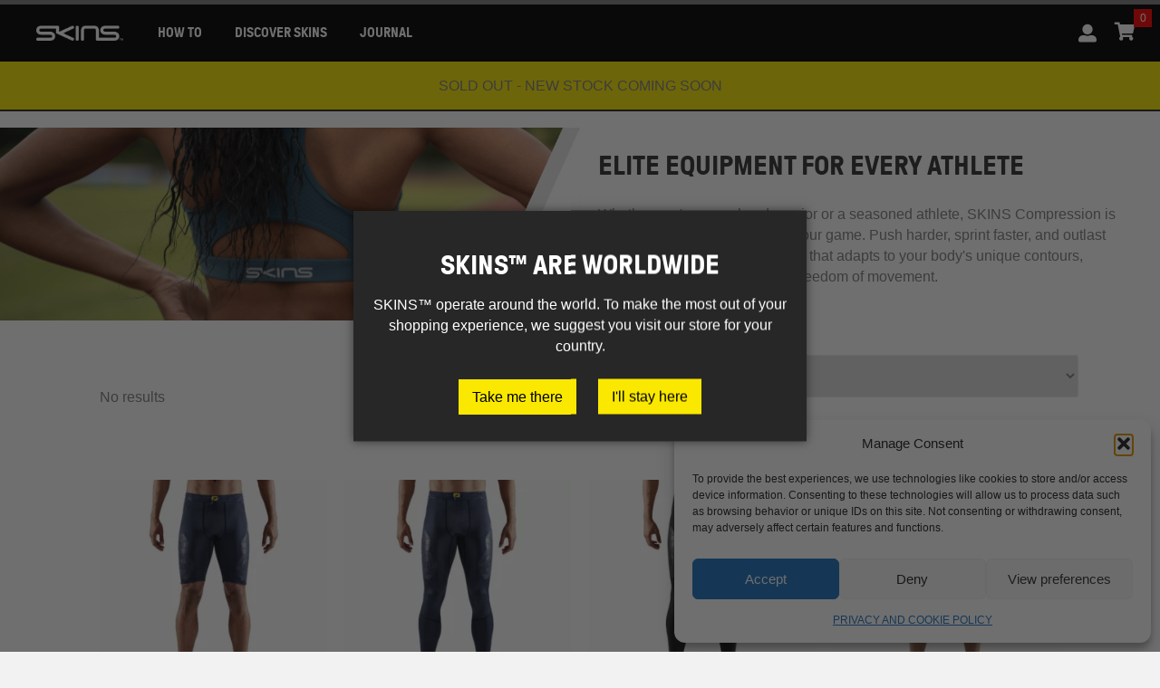

--- FILE ---
content_type: text/html; charset=UTF-8
request_url: https://www.skinscompression.com/uk/shop/?_gender=mens
body_size: 130768
content:
<!DOCTYPE html>
<html lang="en-US">
<head>
<meta charset="UTF-8" />
<meta name='viewport' content='width=device-width, initial-scale=1.0' />
<meta http-equiv='X-UA-Compatible' content='IE=edge' />
<link rel="profile" href="https://gmpg.org/xfn/11" />


<meta name='robots' content='index, follow, max-image-preview:large, max-snippet:-1, max-video-preview:-1' />

	<!-- This site is optimized with the Yoast SEO plugin v26.7 - https://yoast.com/wordpress/plugins/seo/ -->
	<title>Shop - SKINS Compression UK</title>
	<link rel="canonical" href="https://www.skinscompression.com/uk/shop/" />
	<meta property="og:locale" content="en_US" />
	<meta property="og:type" content="article" />
	<meta property="og:title" content="Shop - SKINS Compression UK" />
	<meta property="og:description" content="SHOP SHOP Season Gender Product Ranges Category Colour Performance or Recovery Show Filters" />
	<meta property="og:url" content="https://www.skinscompression.com/uk/shop/" />
	<meta property="og:site_name" content="SKINS Compression UK" />
	<meta name="twitter:card" content="summary_large_image" />
	<meta name="twitter:label1" content="Est. reading time" />
	<meta name="twitter:data1" content="10 minutes" />
	<script type="application/ld+json" class="yoast-schema-graph">{"@context":"https://schema.org","@graph":[{"@type":"WebPage","@id":"https://www.skinscompression.com/uk/shop/","url":"https://www.skinscompression.com/uk/shop/","name":"Shop - SKINS Compression UK","isPartOf":{"@id":"https://www.skinscompression.com/uk/#website"},"datePublished":"2022-05-11T16:14:18+00:00","breadcrumb":{"@id":"https://www.skinscompression.com/uk/shop/#breadcrumb"},"inLanguage":"en-US","potentialAction":[{"@type":"ReadAction","target":["https://www.skinscompression.com/uk/shop/"]}]},{"@type":"BreadcrumbList","@id":"https://www.skinscompression.com/uk/shop/#breadcrumb","itemListElement":[{"@type":"ListItem","position":1,"name":"Home","item":"https://www.skinscompression.com/uk/"},{"@type":"ListItem","position":2,"name":"Shop"}]},{"@type":"WebSite","@id":"https://www.skinscompression.com/uk/#website","url":"https://www.skinscompression.com/uk/","name":"SKINS Compression UK","description":"The pioneers of compression sportswear","potentialAction":[{"@type":"SearchAction","target":{"@type":"EntryPoint","urlTemplate":"https://www.skinscompression.com/uk/?s={search_term_string}"},"query-input":{"@type":"PropertyValueSpecification","valueRequired":true,"valueName":"search_term_string"}}],"inLanguage":"en-US"}]}</script>
	<!-- / Yoast SEO plugin. -->


<link rel='dns-prefetch' href='//static.klaviyo.com' />
<link rel='dns-prefetch' href='//fonts.googleapis.com' />
<link rel='dns-prefetch' href='//fonts.gstatic.com' />
<link href='https://fonts.gstatic.com' crossorigin rel='preconnect' />
<link href='https://fonts.googleapis.com' crossorigin='' rel='preconnect' />
<link rel="alternate" type="application/rss+xml" title="SKINS Compression UK &raquo; Feed" href="https://www.skinscompression.com/uk/feed/" />
<link rel="alternate" type="application/rss+xml" title="SKINS Compression UK &raquo; Comments Feed" href="https://www.skinscompression.com/uk/comments/feed/" />
<link rel="alternate" type="application/rss+xml" title="SKINS Compression UK &raquo; Products Feed" href="https://www.skinscompression.com/uk/shop/feed/" />
<link rel="preload" href="https://www.skinscompression.com/uk/wp-content/plugins/bb-plugin/fonts/fontawesome/5.15.4/webfonts/fa-solid-900.woff2" as="font" type="font/woff2" crossorigin="anonymous">
<link rel="preload" href="https://www.skinscompression.com/uk/wp-content/plugins/bb-plugin/fonts/fontawesome/5.15.4/webfonts/fa-brands-400.woff2" as="font" type="font/woff2" crossorigin="anonymous">
		<style>
			.lazyload,
			.lazyloading {
				max-width: 100%;
			}
		</style>
		<style id='wp-img-auto-sizes-contain-inline-css'>
img:is([sizes=auto i],[sizes^="auto," i]){contain-intrinsic-size:3000px 1500px}
/*# sourceURL=wp-img-auto-sizes-contain-inline-css */
</style>
<style id='wp-emoji-styles-inline-css'>

	img.wp-smiley, img.emoji {
		display: inline !important;
		border: none !important;
		box-shadow: none !important;
		height: 1em !important;
		width: 1em !important;
		margin: 0 0.07em !important;
		vertical-align: -0.1em !important;
		background: none !important;
		padding: 0 !important;
	}
/*# sourceURL=wp-emoji-styles-inline-css */
</style>
<style id='wp-block-library-inline-css'>
:root{--wp-block-synced-color:#7a00df;--wp-block-synced-color--rgb:122,0,223;--wp-bound-block-color:var(--wp-block-synced-color);--wp-editor-canvas-background:#ddd;--wp-admin-theme-color:#007cba;--wp-admin-theme-color--rgb:0,124,186;--wp-admin-theme-color-darker-10:#006ba1;--wp-admin-theme-color-darker-10--rgb:0,107,160.5;--wp-admin-theme-color-darker-20:#005a87;--wp-admin-theme-color-darker-20--rgb:0,90,135;--wp-admin-border-width-focus:2px}@media (min-resolution:192dpi){:root{--wp-admin-border-width-focus:1.5px}}.wp-element-button{cursor:pointer}:root .has-very-light-gray-background-color{background-color:#eee}:root .has-very-dark-gray-background-color{background-color:#313131}:root .has-very-light-gray-color{color:#eee}:root .has-very-dark-gray-color{color:#313131}:root .has-vivid-green-cyan-to-vivid-cyan-blue-gradient-background{background:linear-gradient(135deg,#00d084,#0693e3)}:root .has-purple-crush-gradient-background{background:linear-gradient(135deg,#34e2e4,#4721fb 50%,#ab1dfe)}:root .has-hazy-dawn-gradient-background{background:linear-gradient(135deg,#faaca8,#dad0ec)}:root .has-subdued-olive-gradient-background{background:linear-gradient(135deg,#fafae1,#67a671)}:root .has-atomic-cream-gradient-background{background:linear-gradient(135deg,#fdd79a,#004a59)}:root .has-nightshade-gradient-background{background:linear-gradient(135deg,#330968,#31cdcf)}:root .has-midnight-gradient-background{background:linear-gradient(135deg,#020381,#2874fc)}:root{--wp--preset--font-size--normal:16px;--wp--preset--font-size--huge:42px}.has-regular-font-size{font-size:1em}.has-larger-font-size{font-size:2.625em}.has-normal-font-size{font-size:var(--wp--preset--font-size--normal)}.has-huge-font-size{font-size:var(--wp--preset--font-size--huge)}.has-text-align-center{text-align:center}.has-text-align-left{text-align:left}.has-text-align-right{text-align:right}.has-fit-text{white-space:nowrap!important}#end-resizable-editor-section{display:none}.aligncenter{clear:both}.items-justified-left{justify-content:flex-start}.items-justified-center{justify-content:center}.items-justified-right{justify-content:flex-end}.items-justified-space-between{justify-content:space-between}.screen-reader-text{border:0;clip-path:inset(50%);height:1px;margin:-1px;overflow:hidden;padding:0;position:absolute;width:1px;word-wrap:normal!important}.screen-reader-text:focus{background-color:#ddd;clip-path:none;color:#444;display:block;font-size:1em;height:auto;left:5px;line-height:normal;padding:15px 23px 14px;text-decoration:none;top:5px;width:auto;z-index:100000}html :where(.has-border-color){border-style:solid}html :where([style*=border-top-color]){border-top-style:solid}html :where([style*=border-right-color]){border-right-style:solid}html :where([style*=border-bottom-color]){border-bottom-style:solid}html :where([style*=border-left-color]){border-left-style:solid}html :where([style*=border-width]){border-style:solid}html :where([style*=border-top-width]){border-top-style:solid}html :where([style*=border-right-width]){border-right-style:solid}html :where([style*=border-bottom-width]){border-bottom-style:solid}html :where([style*=border-left-width]){border-left-style:solid}html :where(img[class*=wp-image-]){height:auto;max-width:100%}:where(figure){margin:0 0 1em}html :where(.is-position-sticky){--wp-admin--admin-bar--position-offset:var(--wp-admin--admin-bar--height,0px)}@media screen and (max-width:600px){html :where(.is-position-sticky){--wp-admin--admin-bar--position-offset:0px}}

/*# sourceURL=wp-block-library-inline-css */
</style><style id='global-styles-inline-css'>
:root{--wp--preset--aspect-ratio--square: 1;--wp--preset--aspect-ratio--4-3: 4/3;--wp--preset--aspect-ratio--3-4: 3/4;--wp--preset--aspect-ratio--3-2: 3/2;--wp--preset--aspect-ratio--2-3: 2/3;--wp--preset--aspect-ratio--16-9: 16/9;--wp--preset--aspect-ratio--9-16: 9/16;--wp--preset--color--black: #000000;--wp--preset--color--cyan-bluish-gray: #abb8c3;--wp--preset--color--white: #ffffff;--wp--preset--color--pale-pink: #f78da7;--wp--preset--color--vivid-red: #cf2e2e;--wp--preset--color--luminous-vivid-orange: #ff6900;--wp--preset--color--luminous-vivid-amber: #fcb900;--wp--preset--color--light-green-cyan: #7bdcb5;--wp--preset--color--vivid-green-cyan: #00d084;--wp--preset--color--pale-cyan-blue: #8ed1fc;--wp--preset--color--vivid-cyan-blue: #0693e3;--wp--preset--color--vivid-purple: #9b51e0;--wp--preset--gradient--vivid-cyan-blue-to-vivid-purple: linear-gradient(135deg,rgb(6,147,227) 0%,rgb(155,81,224) 100%);--wp--preset--gradient--light-green-cyan-to-vivid-green-cyan: linear-gradient(135deg,rgb(122,220,180) 0%,rgb(0,208,130) 100%);--wp--preset--gradient--luminous-vivid-amber-to-luminous-vivid-orange: linear-gradient(135deg,rgb(252,185,0) 0%,rgb(255,105,0) 100%);--wp--preset--gradient--luminous-vivid-orange-to-vivid-red: linear-gradient(135deg,rgb(255,105,0) 0%,rgb(207,46,46) 100%);--wp--preset--gradient--very-light-gray-to-cyan-bluish-gray: linear-gradient(135deg,rgb(238,238,238) 0%,rgb(169,184,195) 100%);--wp--preset--gradient--cool-to-warm-spectrum: linear-gradient(135deg,rgb(74,234,220) 0%,rgb(151,120,209) 20%,rgb(207,42,186) 40%,rgb(238,44,130) 60%,rgb(251,105,98) 80%,rgb(254,248,76) 100%);--wp--preset--gradient--blush-light-purple: linear-gradient(135deg,rgb(255,206,236) 0%,rgb(152,150,240) 100%);--wp--preset--gradient--blush-bordeaux: linear-gradient(135deg,rgb(254,205,165) 0%,rgb(254,45,45) 50%,rgb(107,0,62) 100%);--wp--preset--gradient--luminous-dusk: linear-gradient(135deg,rgb(255,203,112) 0%,rgb(199,81,192) 50%,rgb(65,88,208) 100%);--wp--preset--gradient--pale-ocean: linear-gradient(135deg,rgb(255,245,203) 0%,rgb(182,227,212) 50%,rgb(51,167,181) 100%);--wp--preset--gradient--electric-grass: linear-gradient(135deg,rgb(202,248,128) 0%,rgb(113,206,126) 100%);--wp--preset--gradient--midnight: linear-gradient(135deg,rgb(2,3,129) 0%,rgb(40,116,252) 100%);--wp--preset--font-size--small: 13px;--wp--preset--font-size--medium: 20px;--wp--preset--font-size--large: 36px;--wp--preset--font-size--x-large: 42px;--wp--preset--spacing--20: 0.44rem;--wp--preset--spacing--30: 0.67rem;--wp--preset--spacing--40: 1rem;--wp--preset--spacing--50: 1.5rem;--wp--preset--spacing--60: 2.25rem;--wp--preset--spacing--70: 3.38rem;--wp--preset--spacing--80: 5.06rem;--wp--preset--shadow--natural: 6px 6px 9px rgba(0, 0, 0, 0.2);--wp--preset--shadow--deep: 12px 12px 50px rgba(0, 0, 0, 0.4);--wp--preset--shadow--sharp: 6px 6px 0px rgba(0, 0, 0, 0.2);--wp--preset--shadow--outlined: 6px 6px 0px -3px rgb(255, 255, 255), 6px 6px rgb(0, 0, 0);--wp--preset--shadow--crisp: 6px 6px 0px rgb(0, 0, 0);}:where(.is-layout-flex){gap: 0.5em;}:where(.is-layout-grid){gap: 0.5em;}body .is-layout-flex{display: flex;}.is-layout-flex{flex-wrap: wrap;align-items: center;}.is-layout-flex > :is(*, div){margin: 0;}body .is-layout-grid{display: grid;}.is-layout-grid > :is(*, div){margin: 0;}:where(.wp-block-columns.is-layout-flex){gap: 2em;}:where(.wp-block-columns.is-layout-grid){gap: 2em;}:where(.wp-block-post-template.is-layout-flex){gap: 1.25em;}:where(.wp-block-post-template.is-layout-grid){gap: 1.25em;}.has-black-color{color: var(--wp--preset--color--black) !important;}.has-cyan-bluish-gray-color{color: var(--wp--preset--color--cyan-bluish-gray) !important;}.has-white-color{color: var(--wp--preset--color--white) !important;}.has-pale-pink-color{color: var(--wp--preset--color--pale-pink) !important;}.has-vivid-red-color{color: var(--wp--preset--color--vivid-red) !important;}.has-luminous-vivid-orange-color{color: var(--wp--preset--color--luminous-vivid-orange) !important;}.has-luminous-vivid-amber-color{color: var(--wp--preset--color--luminous-vivid-amber) !important;}.has-light-green-cyan-color{color: var(--wp--preset--color--light-green-cyan) !important;}.has-vivid-green-cyan-color{color: var(--wp--preset--color--vivid-green-cyan) !important;}.has-pale-cyan-blue-color{color: var(--wp--preset--color--pale-cyan-blue) !important;}.has-vivid-cyan-blue-color{color: var(--wp--preset--color--vivid-cyan-blue) !important;}.has-vivid-purple-color{color: var(--wp--preset--color--vivid-purple) !important;}.has-black-background-color{background-color: var(--wp--preset--color--black) !important;}.has-cyan-bluish-gray-background-color{background-color: var(--wp--preset--color--cyan-bluish-gray) !important;}.has-white-background-color{background-color: var(--wp--preset--color--white) !important;}.has-pale-pink-background-color{background-color: var(--wp--preset--color--pale-pink) !important;}.has-vivid-red-background-color{background-color: var(--wp--preset--color--vivid-red) !important;}.has-luminous-vivid-orange-background-color{background-color: var(--wp--preset--color--luminous-vivid-orange) !important;}.has-luminous-vivid-amber-background-color{background-color: var(--wp--preset--color--luminous-vivid-amber) !important;}.has-light-green-cyan-background-color{background-color: var(--wp--preset--color--light-green-cyan) !important;}.has-vivid-green-cyan-background-color{background-color: var(--wp--preset--color--vivid-green-cyan) !important;}.has-pale-cyan-blue-background-color{background-color: var(--wp--preset--color--pale-cyan-blue) !important;}.has-vivid-cyan-blue-background-color{background-color: var(--wp--preset--color--vivid-cyan-blue) !important;}.has-vivid-purple-background-color{background-color: var(--wp--preset--color--vivid-purple) !important;}.has-black-border-color{border-color: var(--wp--preset--color--black) !important;}.has-cyan-bluish-gray-border-color{border-color: var(--wp--preset--color--cyan-bluish-gray) !important;}.has-white-border-color{border-color: var(--wp--preset--color--white) !important;}.has-pale-pink-border-color{border-color: var(--wp--preset--color--pale-pink) !important;}.has-vivid-red-border-color{border-color: var(--wp--preset--color--vivid-red) !important;}.has-luminous-vivid-orange-border-color{border-color: var(--wp--preset--color--luminous-vivid-orange) !important;}.has-luminous-vivid-amber-border-color{border-color: var(--wp--preset--color--luminous-vivid-amber) !important;}.has-light-green-cyan-border-color{border-color: var(--wp--preset--color--light-green-cyan) !important;}.has-vivid-green-cyan-border-color{border-color: var(--wp--preset--color--vivid-green-cyan) !important;}.has-pale-cyan-blue-border-color{border-color: var(--wp--preset--color--pale-cyan-blue) !important;}.has-vivid-cyan-blue-border-color{border-color: var(--wp--preset--color--vivid-cyan-blue) !important;}.has-vivid-purple-border-color{border-color: var(--wp--preset--color--vivid-purple) !important;}.has-vivid-cyan-blue-to-vivid-purple-gradient-background{background: var(--wp--preset--gradient--vivid-cyan-blue-to-vivid-purple) !important;}.has-light-green-cyan-to-vivid-green-cyan-gradient-background{background: var(--wp--preset--gradient--light-green-cyan-to-vivid-green-cyan) !important;}.has-luminous-vivid-amber-to-luminous-vivid-orange-gradient-background{background: var(--wp--preset--gradient--luminous-vivid-amber-to-luminous-vivid-orange) !important;}.has-luminous-vivid-orange-to-vivid-red-gradient-background{background: var(--wp--preset--gradient--luminous-vivid-orange-to-vivid-red) !important;}.has-very-light-gray-to-cyan-bluish-gray-gradient-background{background: var(--wp--preset--gradient--very-light-gray-to-cyan-bluish-gray) !important;}.has-cool-to-warm-spectrum-gradient-background{background: var(--wp--preset--gradient--cool-to-warm-spectrum) !important;}.has-blush-light-purple-gradient-background{background: var(--wp--preset--gradient--blush-light-purple) !important;}.has-blush-bordeaux-gradient-background{background: var(--wp--preset--gradient--blush-bordeaux) !important;}.has-luminous-dusk-gradient-background{background: var(--wp--preset--gradient--luminous-dusk) !important;}.has-pale-ocean-gradient-background{background: var(--wp--preset--gradient--pale-ocean) !important;}.has-electric-grass-gradient-background{background: var(--wp--preset--gradient--electric-grass) !important;}.has-midnight-gradient-background{background: var(--wp--preset--gradient--midnight) !important;}.has-small-font-size{font-size: var(--wp--preset--font-size--small) !important;}.has-medium-font-size{font-size: var(--wp--preset--font-size--medium) !important;}.has-large-font-size{font-size: var(--wp--preset--font-size--large) !important;}.has-x-large-font-size{font-size: var(--wp--preset--font-size--x-large) !important;}
/*# sourceURL=global-styles-inline-css */
</style>

<style id='classic-theme-styles-inline-css'>
/*! This file is auto-generated */
.wp-block-button__link{color:#fff;background-color:#32373c;border-radius:9999px;box-shadow:none;text-decoration:none;padding:calc(.667em + 2px) calc(1.333em + 2px);font-size:1.125em}.wp-block-file__button{background:#32373c;color:#fff;text-decoration:none}
/*# sourceURL=/wp-includes/css/classic-themes.min.css */
</style>
<link rel='stylesheet' id='wp-components-css' href='https://www.skinscompression.com/uk/wp-includes/css/dist/components/style.min.css?ver=6.9' media='all' />
<link rel='stylesheet' id='wp-preferences-css' href='https://www.skinscompression.com/uk/wp-includes/css/dist/preferences/style.min.css?ver=6.9' media='all' />
<link rel='stylesheet' id='wp-block-editor-css' href='https://www.skinscompression.com/uk/wp-includes/css/dist/block-editor/style.min.css?ver=6.9' media='all' />
<link rel='stylesheet' id='popup-maker-block-library-style-css' href='https://www.skinscompression.com/uk/wp-content/plugins/popup-maker/dist/packages/block-library-style.css?ver=dbea705cfafe089d65f1' media='all' />
<link rel='stylesheet' id='rs-plugin-settings-css' href='https://www.skinscompression.com/uk/wp-content/plugins/revslider/public/assets/css/rs6.css?ver=6.3.5' media='all' />
<style id='rs-plugin-settings-inline-css'>
#rs-demo-id {}
/*# sourceURL=rs-plugin-settings-inline-css */
</style>
<link rel='stylesheet' id='woocommerce-layout-css' href='https://www.skinscompression.com/uk/wp-content/plugins/woocommerce/assets/css/woocommerce-layout.css?ver=10.4.3' media='all' />
<link rel='stylesheet' id='woocommerce-smallscreen-css' href='https://www.skinscompression.com/uk/wp-content/plugins/woocommerce/assets/css/woocommerce-smallscreen.css?ver=10.4.3' media='only screen and (max-width: 767px)' />
<link rel='stylesheet' id='woocommerce-general-css' href='https://www.skinscompression.com/uk/wp-content/plugins/woocommerce/assets/css/woocommerce.css?ver=10.4.3' media='all' />
<style id='woocommerce-inline-inline-css'>
.woocommerce form .form-row .required { visibility: visible; }
/*# sourceURL=woocommerce-inline-inline-css */
</style>
<link rel='stylesheet' id='cmplz-general-css' href='https://www.skinscompression.com/uk/wp-content/plugins/complianz-gdpr/assets/css/cookieblocker.min.css?ver=1768790588' media='all' />
<link rel='stylesheet' id='wc-prl-css-css' href='https://www.skinscompression.com/uk/wp-content/plugins/woocommerce-product-recommendations/assets/css/frontend/woocommerce.css?ver=3.0.3' media='all' />
<link rel='stylesheet' id='dashicons-css' href='https://www.skinscompression.com/uk/wp-includes/css/dashicons.min.css?ver=6.9' media='all' />
<link rel='stylesheet' id='font-awesome-5-css' href='https://www.skinscompression.com/uk/wp-content/plugins/bb-plugin/fonts/fontawesome/5.15.4/css/all.min.css?ver=2.6.2.3' media='all' />
<link rel='stylesheet' id='font-awesome-css' href='https://www.skinscompression.com/uk/wp-content/plugins/bb-plugin/fonts/fontawesome/5.15.4/css/v4-shims.min.css?ver=2.6.2.3' media='all' />
<style id='fl-builder-layout-91418-inline-css'>
/* Grid
------------------------------------------------------ */

.fl-builder-content *,
.fl-builder-content *:before,
.fl-builder-content *:after {
	-webkit-box-sizing: border-box;
	-moz-box-sizing: border-box;
	box-sizing: border-box;
}
.fl-row:before,
.fl-row:after,
.fl-row-content:before,
.fl-row-content:after,
.fl-col-group:before,
.fl-col-group:after,
.fl-col:before,
.fl-col:after,
.fl-module:before,
.fl-module:after,
.fl-module-content:before,
.fl-module-content:after {
	display: table;
	content: " ";
}
.fl-row:after,
.fl-row-content:after,
.fl-col-group:after,
.fl-col:after,
.fl-module:after,
.fl-module-content:after {
	clear: both;
}
.fl-clear {
	clear: both;
}

/* Utilities
------------------------------------------------------ */

.fl-clearfix:before,
.fl-clearfix:after {
	display: table;
	content: " ";
}
.fl-clearfix:after {
	clear: both;
}
.sr-only {
    position: absolute;
    width: 1px;
    height: 1px;
    padding: 0;
    overflow: hidden;
    clip: rect(0,0,0,0);
    white-space: nowrap;
    border: 0;
}

/* Responsive Utilities
------------------------------------------------------ */

.fl-visible-large,
.fl-visible-large-medium,
.fl-visible-medium,
.fl-visible-medium-mobile,
.fl-visible-mobile,
.fl-col-group .fl-visible-medium.fl-col,
.fl-col-group .fl-visible-medium-mobile.fl-col,
.fl-col-group .fl-visible-mobile.fl-col {
	display: none;
}

/* Rows
------------------------------------------------------ */

.fl-row,
.fl-row-content {
	margin-left: auto;
	margin-right: auto;
	min-width: 0;
}
.fl-row-content-wrap {
	position: relative;
}

/* Photo Bg */
.fl-builder-mobile .fl-row-bg-photo .fl-row-content-wrap {
	background-attachment: scroll;
}

/* Video and Embed Code Bg */
.fl-row-bg-video,
.fl-row-bg-video .fl-row-content,
.fl-row-bg-embed,
.fl-row-bg-embed .fl-row-content {
	position: relative;
}

.fl-row-bg-video .fl-bg-video,
.fl-row-bg-embed .fl-bg-embed-code {
	bottom: 0;
	left: 0;
	overflow: hidden;
	position: absolute;
	right: 0;
	top: 0;
}

.fl-row-bg-video .fl-bg-video video,
.fl-row-bg-embed .fl-bg-embed-code video {
	bottom: 0;
	left: 0px;
	max-width: none;
	position: absolute;
	right: 0;
	top: 0px;
}
.fl-row-bg-video .fl-bg-video iframe,
.fl-row-bg-embed .fl-bg-embed-code iframe {
	pointer-events: none;
	width: 100vw;
  	height: 56.25vw; /* Given a 16:9 aspect ratio, 9/16*100 = 56.25 */
  	max-width: none;
  	min-height: 100vh;
  	min-width: 177.77vh; /* Given a 16:9 aspect ratio, 16/9*100 = 177.77 */
  	position: absolute;
  	top: 50%;
  	left: 50%;
  	transform: translate(-50%, -50%);
	-ms-transform: translate(-50%, -50%); /* IE 9 */
	-webkit-transform: translate(-50%, -50%); /* Chrome, Safari, Opera */
}
.fl-bg-video-fallback {
	background-position: 50% 50%;
	background-repeat: no-repeat;
	background-size: cover;
	bottom: 0px;
	left: 0px;
	position: absolute;
	right: 0px;
	top: 0px;
}

/* Slideshow Bg */
.fl-row-bg-slideshow,
.fl-row-bg-slideshow .fl-row-content {
	position: relative;
}
.fl-row .fl-bg-slideshow {
	bottom: 0;
	left: 0;
	overflow: hidden;
	position: absolute;
	right: 0;
	top: 0;
	z-index: 0;
}
.fl-builder-edit .fl-row .fl-bg-slideshow * {
	bottom: 0;
	height: auto !important;
	left: 0;
	position: absolute !important;
	right: 0;
	top: 0;
}

/* Row Bg Overlay */
.fl-row-bg-overlay .fl-row-content-wrap:after {
	border-radius: inherit;
	content: '';
	display: block;
	position: absolute;
	top: 0;
	right: 0;
	bottom: 0;
	left: 0;
	z-index: 0;
}
.fl-row-bg-overlay .fl-row-content {
	position: relative;
	z-index: 1;
}

/* Full Height Rows */
.fl-row-custom-height .fl-row-content-wrap {
	display: -webkit-box;
	display: -webkit-flex;
	display: -ms-flexbox;
	display: flex;
	min-height: 100vh;
}
.fl-row-overlap-top .fl-row-content-wrap {
	display: -webkit-inline-box;
	display: -webkit-inline-flex;
	display: -moz-inline-box;
	display: -ms-inline-flexbox;
	display: inline-flex;
	width: 100%;
}
.fl-row-custom-height .fl-row-content-wrap {
	min-height: 0;
}

.fl-row-full-height .fl-row-content,
.fl-row-custom-height .fl-row-content {
  -webkit-box-flex: 1 1 auto;
  	 -moz-box-flex: 1 1 auto;
  	  -webkit-flex: 1 1 auto;
  		  -ms-flex: 1 1 auto;
  			  flex: 1 1 auto;
}
.fl-row-full-height .fl-row-full-width.fl-row-content,
.fl-row-custom-height .fl-row-full-width.fl-row-content {
	max-width: 100%;
	width: 100%;
}

/* IE 11 - Row full height - vertical alignment center/bottom fix */
.fl-builder-ie-11 .fl-row.fl-row-full-height:not(.fl-visible-medium):not(.fl-visible-medium-mobile):not(.fl-visible-mobile),
.fl-builder-ie-11 .fl-row.fl-row-custom-height:not(.fl-visible-medium):not(.fl-visible-medium-mobile):not(.fl-visible-mobile) {
	display: flex;
	flex-direction: column;
	height: 100%;
}

/* Stupid IE Full Height Row Fixes */
.fl-builder-ie-11 .fl-row-full-height .fl-row-content-wrap,
.fl-builder-ie-11 .fl-row-custom-height .fl-row-content-wrap {
	height: auto;
}

.fl-builder-ie-11 .fl-row-full-height .fl-row-content,
.fl-builder-ie-11 .fl-row-custom-height .fl-row-content {
	flex: 0 0 auto;
	flex-basis: 100%;
	margin: 0;
}

.fl-builder-ie-11 .fl-row-full-height.fl-row-align-top .fl-row-content,
.fl-builder-ie-11 .fl-row-full-height.fl-row-align-bottom .fl-row-content,
.fl-builder-ie-11 .fl-row-custom-height.fl-row-align-top .fl-row-content,
.fl-builder-ie-11 .fl-row-custom-height.fl-row-align-bottom .fl-row-content {
    margin: 0 auto;
}

.fl-builder-ie-11 .fl-row-full-height.fl-row-align-center .fl-col-group:not(.fl-col-group-equal-height),
.fl-builder-ie-11 .fl-row-custom-height.fl-row-align-center .fl-col-group:not(.fl-col-group-equal-height) {
	display: flex;
	align-items: center;
	justify-content: center;
	-webkit-align-items: center;
	-webkit-box-align: center;
	-webkit-box-pack: center;
	-webkit-justify-content: center;
	-ms-flex-align: center;
	-ms-flex-pack: center;
}

/* Full height align center */
.fl-row-full-height.fl-row-align-center .fl-row-content-wrap,
.fl-row-custom-height.fl-row-align-center .fl-row-content-wrap {
	align-items: center;
	justify-content: center;
	-webkit-align-items: center;
	-webkit-box-align: center;
	-webkit-box-pack: center;
	-webkit-justify-content: center;
	-ms-flex-align: center;
	-ms-flex-pack: center;
}

/* Full height align bottom */
.fl-row-full-height.fl-row-align-bottom .fl-row-content-wrap,
.fl-row-custom-height.fl-row-align-bottom .fl-row-content-wrap {
	align-items: flex-end;
	justify-content: flex-end;
	-webkit-align-items: flex-end;
	-webkit-justify-content: flex-end;
	-webkit-box-align: end;
	-webkit-box-pack: end;
	-ms-flex-align: end;
	-ms-flex-pack: end;
}

/* IE 11 - height bottom > row align bottom - center fix */
.fl-builder-ie-11 .fl-row-full-height.fl-row-align-bottom .fl-row-content-wrap,
.fl-builder-ie-11 .fl-row-custom-height.fl-row-align-bottom .fl-row-content-wrap {
	justify-content: flex-start;
	-webkit-justify-content: flex-start;
}

/* Column Groups
------------------------------------------------------ */

.fl-col-group-equal-height,
.fl-col-group-equal-height .fl-col,
.fl-col-group-equal-height .fl-col-content{
	display: -webkit-box;
    display: -webkit-flex;
    display: -ms-flexbox;
    display: flex;
}
.fl-col-group-equal-height{
    -webkit-flex-wrap: wrap;
    	-ms-flex-wrap: wrap;
    		flex-wrap: wrap;
			    width: 100%;
}
.fl-col-group-equal-height.fl-col-group-has-child-loading {
    -webkit-flex-wrap: nowrap;
    	-ms-flex-wrap: nowrap;
    		flex-wrap: nowrap;
}
.fl-col-group-equal-height .fl-col,
.fl-col-group-equal-height .fl-col-content{
  -webkit-box-flex: 1 1 auto;
  	 -moz-box-flex: 1 1 auto;
  	  -webkit-flex: 1 1 auto;
  		  -ms-flex: 1 1 auto;
  			  flex: 1 1 auto;
}
.fl-col-group-equal-height .fl-col-content{
	    -webkit-box-orient: vertical;
	 -webkit-box-direction: normal;
    -webkit-flex-direction: column;
        -ms-flex-direction: column;
            flex-direction: column;
			   flex-shrink: 1;
			     min-width: 1px;
            	 max-width: 100%;
            	 	 width: 100%;
}
.fl-col-group-equal-height:before,
.fl-col-group-equal-height .fl-col:before,
.fl-col-group-equal-height .fl-col-content:before,
.fl-col-group-equal-height:after,
.fl-col-group-equal-height .fl-col:after,
.fl-col-group-equal-height .fl-col-content:after{
	content: none;
}

/* Equal height align top */
.fl-col-group-nested.fl-col-group-equal-height.fl-col-group-align-top .fl-col-content,
.fl-col-group-equal-height.fl-col-group-align-top .fl-col-content {
	justify-content: flex-start;
	-webkit-justify-content: flex-start;	
}

/* Equal height align center */
.fl-col-group-nested.fl-col-group-equal-height.fl-col-group-align-center .fl-col-content,
.fl-col-group-equal-height.fl-col-group-align-center .fl-col-content {
	align-items: center;
	justify-content: center;
	-webkit-align-items: center;
	-webkit-box-align: center;
	-webkit-box-pack: center;
	-webkit-justify-content: center;
	-ms-flex-align: center;
	-ms-flex-pack: center;
}

/* Equal height align bottom */
.fl-col-group-nested.fl-col-group-equal-height.fl-col-group-align-bottom .fl-col-content,
.fl-col-group-equal-height.fl-col-group-align-bottom .fl-col-content {
	justify-content: flex-end;
	-webkit-justify-content: flex-end;
	-webkit-box-align: end;
	-webkit-box-pack: end;
	-ms-flex-pack: end;
}

.fl-col-group-equal-height.fl-col-group-align-center .fl-module,
.fl-col-group-equal-height.fl-col-group-align-center .fl-col-group {
	width: 100%;
}

/* IE11 fix for images with height:auto in equal height columns. */
.fl-builder-ie-11 .fl-col-group-equal-height,
.fl-builder-ie-11 .fl-col-group-equal-height .fl-col,
.fl-builder-ie-11 .fl-col-group-equal-height .fl-col-content,
.fl-builder-ie-11 .fl-col-group-equal-height .fl-module,
.fl-col-group-equal-height.fl-col-group-align-center .fl-col-group {
	min-height: 1px;
}

/* Columns
------------------------------------------------------ */

.fl-col {
	float: left;
	min-height: 1px;
}

/* Column Bg Overlay */
.fl-col-bg-overlay .fl-col-content {
	position: relative;
}
.fl-col-bg-overlay .fl-col-content:after {
	border-radius: inherit;
	content: '';
	display: block;
	position: absolute;
	top: 0;
	right: 0;
	bottom: 0;
	left: 0;
	z-index: 0;
}
.fl-col-bg-overlay .fl-module {
	position: relative;
	z-index: 2;
}

/* Modules
------------------------------------------------------ */

.fl-module img {
	max-width: 100%;
}

/* Module Templates
------------------------------------------------------ */

.fl-builder-module-template {
	margin: 0 auto;
	max-width: 1100px;
	padding: 20px;
}

/* Buttons
------------------------------------------------------ */

.fl-builder-content a.fl-button,
.fl-builder-content a.fl-button:visited {
	border-radius: 4px;
	-moz-border-radius: 4px;
	-webkit-border-radius: 4px;
	display: inline-block;
	font-size: 16px;
	font-weight: normal;
	line-height: 18px;
	padding: 12px 24px;
	text-decoration: none;
	text-shadow: none;
}
.fl-builder-content .fl-button:hover {
	text-decoration: none;
}
.fl-builder-content .fl-button:active {
	position: relative;
	top: 1px;
}
.fl-builder-content .fl-button-width-full .fl-button {
	display: block;
	text-align: center;
}
.fl-builder-content .fl-button-width-custom .fl-button {
	display: inline-block;
	text-align: center;
	max-width: 100%;
}
.fl-builder-content .fl-button-left {
	text-align: left;
}
.fl-builder-content .fl-button-center {
	text-align: center;
}
.fl-builder-content .fl-button-right {
	text-align: right;
}
.fl-builder-content .fl-button i {
	font-size: 1.3em;
	height: auto;
	margin-right:8px;
	vertical-align: middle;
	width: auto;
}
.fl-builder-content .fl-button i.fl-button-icon-after {
	margin-left: 8px;
	margin-right: 0;
}
.fl-builder-content .fl-button-has-icon .fl-button-text {
	vertical-align: middle;
}

/* Icons
------------------------------------------------------ */

.fl-icon-wrap {
	display: inline-block;
}
.fl-icon {
	display: table-cell;
	vertical-align: middle;
}
.fl-icon a {
	text-decoration: none;
}
.fl-icon i {
	float: right;
	height: auto;
	width: auto;
}
.fl-icon i:before {
	border: none !important;
	height: auto;
	width: auto;
}
.fl-icon-text {
	display: table-cell;
	text-align: left;
	padding-left: 15px;
	vertical-align: middle;
}
.fl-icon-text-empty {
	display: none;
}
.fl-icon-text *:last-child {
	margin: 0 !important;
	padding: 0 !important;
}
.fl-icon-text a {
	text-decoration: none;
}
.fl-icon-text span {
	display: block;
}
.fl-icon-text span.mce-edit-focus {
	min-width: 1px;
}

/* Photos
------------------------------------------------------ */

.fl-photo {
	line-height: 0;
	position: relative;
}
.fl-photo-align-left {
	text-align: left;
}
.fl-photo-align-center {
	text-align: center;
}
.fl-photo-align-right {
	text-align: right;
}
.fl-photo-content {
	display: inline-block;
	line-height: 0;
	position: relative;
	max-width: 100%;
}
.fl-photo-img-svg {
	width: 100%;
}
.fl-photo-content img {
	display: inline;
	height: auto;
	max-width: 100%;
}
.fl-photo-crop-circle img {
	-webkit-border-radius: 100%;
	-moz-border-radius: 100%;
	border-radius: 100%;
}
.fl-photo-caption {
	font-size: 13px;
	line-height: 18px;
	overflow: hidden;
	text-overflow: ellipsis;
}
.fl-photo-caption-below {
	padding-bottom: 20px;
	padding-top: 10px;
}
.fl-photo-caption-hover {
	background: rgba(0,0,0,0.7);
	bottom: 0;
	color: #fff;
	left: 0;
	opacity: 0;
	filter: alpha(opacity = 0);
	padding: 10px 15px;
	position: absolute;
	right: 0;
	-webkit-transition:opacity 0.3s ease-in;
	-moz-transition:opacity 0.3s ease-in;
	transition:opacity 0.3s ease-in;
}
.fl-photo-content:hover .fl-photo-caption-hover {
	opacity: 100;
	filter: alpha(opacity = 100);
}

/* Pagination
------------------------------------------------------ */

.fl-builder-pagination,
.fl-builder-pagination-load-more {
	padding: 40px 0;
}
.fl-builder-pagination ul.page-numbers {
	list-style: none;
	margin: 0;
	padding: 0;
	text-align: center;
}
.fl-builder-pagination li {
	display: inline-block;
	list-style: none;
	margin: 0;
	padding: 0;
}
.fl-builder-pagination li a.page-numbers,
.fl-builder-pagination li span.page-numbers {
	border: 1px solid #e6e6e6;
	display: inline-block;
	padding: 5px 10px;
	margin: 0 0 5px;
}
.fl-builder-pagination li a.page-numbers:hover,
.fl-builder-pagination li span.current {
	background: #f5f5f5;
	text-decoration: none;
}

/* Slideshows
------------------------------------------------------ */

.fl-slideshow,
.fl-slideshow * {
	-webkit-box-sizing: content-box;
	-moz-box-sizing: content-box;
	box-sizing: content-box;

}
.fl-slideshow .fl-slideshow-image img {
	max-width: none !important;
}
.fl-slideshow-social {
	line-height: 0 !important;
}
.fl-slideshow-social * {
	margin: 0 !important;
}

/* Sliders
------------------------------------------------------ */

.fl-builder-content .bx-wrapper .bx-viewport {
	background: transparent;
	border: none;
	box-shadow: none;
	-moz-box-shadow: none;
	-webkit-box-shadow: none;
	left: 0;
}

/* Lightbox
------------------------------------------------------ */

.mfp-wrap button.mfp-arrow,
.mfp-wrap button.mfp-arrow:active,
.mfp-wrap button.mfp-arrow:hover,
.mfp-wrap button.mfp-arrow:focus {
	background: transparent !important;
	border: none !important;
	outline: none;
	position: absolute;
	top: 50%;
	box-shadow: none !important;
	-moz-box-shadow: none !important;
	-webkit-box-shadow: none !important;
}
.mfp-wrap .mfp-close,
.mfp-wrap .mfp-close:active,
.mfp-wrap .mfp-close:hover,
.mfp-wrap .mfp-close:focus {
	background: transparent !important;
	border: none !important;
	outline: none;
	position: absolute;
	top: 0;
	box-shadow: none !important;
	-moz-box-shadow: none !important;
	-webkit-box-shadow: none !important;
}
.admin-bar .mfp-wrap .mfp-close,
.admin-bar .mfp-wrap .mfp-close:active,
.admin-bar .mfp-wrap .mfp-close:hover,
.admin-bar .mfp-wrap .mfp-close:focus {
	top: 32px!important;
}
img.mfp-img {
	padding: 0;
}
.mfp-counter {
	display: none;
}

.mfp-wrap .mfp-preloader.fa {
	font-size: 30px;
}

/* Form Fields
------------------------------------------------------ */

.fl-form-field {
	margin-bottom: 15px;
}
.fl-form-field input.fl-form-error {
	border-color: #DD6420;
}
.fl-form-error-message {
	clear: both;
	color: #DD6420;
	display: none;
	padding-top: 8px;
	font-size: 12px;
	font-weight: lighter;
}
.fl-form-button-disabled {
	opacity: 0.5;
}

/* Animations
------------------------------------------------------ */

.fl-animation {
	opacity: 0;
}
.fl-builder-preview .fl-animation,
.fl-builder-edit .fl-animation,
.fl-animated {
	opacity: 1;
}
.fl-animated {
	animation-fill-mode: both;
	-webkit-animation-fill-mode: both;
}

/* Button Icon Animation */
.fl-button.fl-button-icon-animation i {
	width: 0 !important;
	opacity: 0;
	-ms-filter: "alpha(opacity=0)";
	transition: all 0.2s ease-out;
	-webkit-transition: all 0.2s ease-out;
}
.fl-button.fl-button-icon-animation:hover i {
	opacity: 1! important;
    -ms-filter: "alpha(opacity=100)";
}
.fl-button.fl-button-icon-animation i.fl-button-icon-after {
	margin-left: 0px !important;
}
.fl-button.fl-button-icon-animation:hover i.fl-button-icon-after {
	margin-left: 10px !important;
}
.fl-button.fl-button-icon-animation i.fl-button-icon-before {
	margin-right: 0 !important;
}
.fl-button.fl-button-icon-animation:hover i.fl-button-icon-before {
	margin-right: 20px !important;
    margin-left: -10px;
}

/* Templates
------------------------------------------------------ */

.single:not(.woocommerce).single-fl-builder-template .fl-content {
	width: 100%;
}

/* Shapes & Patterns
------------------------------------------------------- */
.fl-builder-layer {
	position: absolute;
	top:0;
	left:0;
	right: 0;
	bottom: 0;
	z-index: 0;
	pointer-events: none;
	overflow: hidden;
}
.fl-builder-shape-layer {
	z-index: 0;
}
.fl-builder-shape-layer.fl-builder-bottom-edge-layer {
	z-index: 1;
}
.fl-row-bg-overlay .fl-builder-shape-layer {
	z-index: 1;
}
.fl-row-bg-overlay .fl-builder-shape-layer.fl-builder-bottom-edge-layer {
	z-index: 2;
}
.fl-row-has-layers .fl-row-content {
	z-index: 1;
}
.fl-row-bg-overlay .fl-row-content {
	z-index: 2;
}

.fl-builder-layer > * {
	display: block;
	position: absolute;
	top:0;
	left:0;
	width: 100%;
}
.fl-builder-layer + .fl-row-content {
	position: relative;
}
.fl-builder-layer .fl-shape {
	fill: #aaa;
	stroke: none;
	stroke-width: 0;
	width:100%;
}
/**
Fix ipad parallax issue on safari
https://core.trac.wordpress.org/ticket/48802
https://core.trac.wordpress.org/ticket/49285
https://github.com/WordPress/gutenberg/issues/17718
*/
@supports (-webkit-touch-callout: inherit) {
  .fl-row.fl-row-bg-parallax .fl-row-content-wrap,
  .fl-row.fl-row-bg-fixed .fl-row-content-wrap {
    background-position: center !important;
    background-attachment: scroll !important;
  }
}

@supports (-webkit-touch-callout: none) {
	.fl-row.fl-row-bg-fixed .fl-row-content-wrap {
		background-position: center !important;
		background-attachment: scroll !important;
	}
}
.fl-row-fixed-width { max-width: 1100px; }.fl-row-content-wrap{margin-top: 0px;margin-right: 0px;margin-bottom: 0px;margin-left: 0px;}.fl-row-content-wrap{padding-top: 20px;padding-right: 20px;padding-bottom: 20px;padding-left: 20px;}.fl-module-content{margin-top: 20px;margin-right: 20px;margin-bottom: 20px;margin-left: 20px;}@media (max-width: 1200px) { /* Responsive Utilities
------------------------------------------------------ */
body.fl-builder-ie-11 .fl-row.fl-row-full-height.fl-visible-xl,
body.fl-builder-ie-11 .fl-row.fl-row-custom-height.fl-visible-xl {
	display: none !important;
}
.fl-visible-xl,
.fl-visible-medium,
.fl-visible-medium-mobile,
.fl-visible-mobile,
.fl-col-group .fl-visible-xl.fl-col,
.fl-col-group .fl-visible-medium.fl-col,
.fl-col-group .fl-visible-medium-mobile.fl-col,
.fl-col-group .fl-visible-mobile.fl-col {
	display: none;
}
.fl-visible-desktop,
.fl-visible-desktop-medium,
.fl-visible-large,
.fl-visible-large-medium,
.fl-col-group .fl-visible-desktop.fl-col,
.fl-col-group .fl-visible-desktop-medium.fl-col,
.fl-col-group .fl-visible-large.fl-col,
.fl-col-group .fl-visible-large-medium.fl-col {
	display: block;
}
.fl-col-group-equal-height .fl-visible-desktop.fl-col,
.fl-col-group-equal-height .fl-visible-desktop-medium.fl-col,
.fl-col-group-equal-height .fl-visible-large.fl-col,
.fl-col-group-equal-height .fl-visible-large-medium.fl-col {
	display: flex;
}
 }@media (max-width: 992px) { /* Responsive Utilities
------------------------------------------------------ */
body.fl-builder-ie-11 .fl-row.fl-row-full-height.fl-visible-xl,
body.fl-builder-ie-11 .fl-row.fl-row-custom-height.fl-visible-xl,
body.fl-builder-ie-11 .fl-row.fl-row-full-height.fl-visible-desktop,
body.fl-builder-ie-11 .fl-row.fl-row-custom-height.fl-visible-desktop,
body.fl-builder-ie-11 .fl-row.fl-row-full-height.fl-visible-large,
body.fl-builder-ie-11 .fl-row.fl-row-custom-height.fl-visible-large {
	display: none !important;
}
.fl-visible-xl,
.fl-visible-desktop,
.fl-visible-large,
.fl-visible-mobile,
.fl-col-group .fl-visible-xl.fl-col,
.fl-col-group .fl-visible-desktop.fl-col,
.fl-col-group .fl-visible-large.fl-col,
.fl-col-group .fl-visible-mobile.fl-col {
	display: none;
}
.fl-visible-desktop-medium,
.fl-visible-large-medium,
.fl-visible-medium,
.fl-visible-medium-mobile,
.fl-col-group .fl-visible-desktop-medium.fl-col,
.fl-col-group .fl-visible-large-medium.fl-col,
.fl-col-group .fl-visible-medium.fl-col,
.fl-col-group .fl-visible-medium-mobile.fl-col {
	display: block;
}
.fl-col-group-equal-height .fl-visible-desktop-medium.fl-col,
.fl-col-group-equal-height .fl-visible-large-medium.fl-col,
.fl-col-group-equal-height .fl-visible-medium.fl-col,
.fl-col-group-equal-height .fl-visible-medium-mobile.fl-col {
	display: flex;
}
 }@media (max-width: 768px) { /* Responsive Utilities
------------------------------------------------------ */
body.fl-builder-ie-11 .fl-row.fl-row-full-height.fl-visible-xl,
body.fl-builder-ie-11 .fl-row.fl-row-custom-height.fl-visible-xl,
body.fl-builder-ie-11 .fl-row.fl-row-full-height.fl-visible-desktop,
body.fl-builder-ie-11 .fl-row.fl-row-custom-height.fl-visible-desktop,
body.fl-builder-ie-11 .fl-row.fl-row-full-height.fl-visible-desktop-medium,
body.fl-builder-ie-11 .fl-row.fl-row-custom-height.fl-visible-desktop-medium,
body.fl-builder-ie-11 .fl-row.fl-row-full-height.fl-visible-large,
body.fl-builder-ie-11 .fl-row.fl-row-custom-height.fl-visible-large,
body.fl-builder-ie-11 .fl-row.fl-row-full-height.fl-visible-large-medium,
body.fl-builder-ie-11 .fl-row.fl-row-custom-height.fl-visible-large-medium {
	display: none !important;
}

.fl-visible-xl,
.fl-visible-desktop,
.fl-visible-desktop-medium,
.fl-visible-large,
.fl-visible-large-medium,
.fl-visible-medium,
.fl-col-group .fl-visible-xl.fl-col,
.fl-col-group .fl-visible-desktop.fl-col,
.fl-col-group .fl-visible-desktop-medium.fl-col,
.fl-col-group .fl-visible-large-medium.fl-col,
.fl-col-group .fl-visible-medium.fl-col,
.fl-col-group-equal-height .fl-visible-xl.fl-col,
.fl-col-group-equal-height .fl-visible-desktop.fl-col,
.fl-col-group-equal-height .fl-visible-desktop-medium.fl-col,
.fl-col-group-equal-height .fl-visible-large-medium.fl-col,
.fl-col-group-equal-height .fl-visible-medium.fl-col {
	display: none;
}

.fl-visible-medium-mobile,
.fl-visible-mobile,
.fl-col-group .fl-visible-medium-mobile.fl-col,
.fl-col-group .fl-visible-mobile.fl-col {
	display: block;
}

/* Rows
------------------------------------------------------ */

.fl-row-content-wrap {
	background-attachment: scroll !important;
}
.fl-row-bg-parallax .fl-row-content-wrap {
	background-attachment: scroll !important;
	background-position: center center !important;
}

/* Column Groups
------------------------------------------------------ */

/* Equal Heights */
.fl-col-group.fl-col-group-equal-height {
	display: block;
}
.fl-col-group.fl-col-group-equal-height.fl-col-group-custom-width {
	display: -webkit-box;
    display: -webkit-flex;
    display: -ms-flexbox;
    display: flex;
}

/* Reversed Responsive Stacking */
.fl-col-group.fl-col-group-responsive-reversed {
	display: -webkit-box;
	display: -moz-box;
	display: -ms-flexbox;
	display: -moz-flex;
	display: -webkit-flex;
	display: flex;
	flex-wrap: wrap-reverse;
	-webkit-flex-wrap: wrap-reverse;
	-ms-box-orient: horizontal;
}
.fl-col-group.fl-col-group-responsive-reversed .fl-col {
	-webkit-box-flex: 0 0 100%;
	-moz-box-flex: 0 0 100%;
	-webkit-flex: 0 0 100%;
	-ms-flex: 0 0 100%;
	flex: 0 0 100%;
	min-width: 0;
}

/* Columns
------------------------------------------------------ */

.fl-col {
	clear: both;
	float: none;
	margin-left: auto;
	margin-right: auto;
	width: auto !important;
}
.fl-col-small:not(.fl-col-small-full-width) {
	max-width: 400px;
}
.fl-block-col-resize {
	display:none;
}
/* Rows
------------------------------------------------------ */

.fl-row[data-node] .fl-row-content-wrap {
	margin: 0;
	padding-left: 0;
	padding-right: 0;
}
.fl-row[data-node] .fl-bg-video,
.fl-row[data-node] .fl-bg-slideshow {
	left: 0;
	right: 0;
}

/* Columns
------------------------------------------------------ */

.fl-col[data-node] .fl-col-content {
	margin: 0;
	padding-left: 0;
	padding-right: 0;
}
 }.page .fl-post-header, .single-fl-builder-template .fl-post-header { display:none; }





/* Full Height Rows */
.fl-node-qj5mkfnit4oy.fl-row-full-height > .fl-row-content-wrap,
.fl-node-qj5mkfnit4oy.fl-row-custom-height > .fl-row-content-wrap {
	display: -webkit-box;
	display: -webkit-flex;
	display: -ms-flexbox;
	display: flex;
}
.fl-node-qj5mkfnit4oy.fl-row-full-height > .fl-row-content-wrap {
	min-height: 100vh;
}
.fl-node-qj5mkfnit4oy.fl-row-custom-height > .fl-row-content-wrap {
	min-height: 0;
}

.fl-builder-edit .fl-node-qj5mkfnit4oy.fl-row-full-height > .fl-row-content-wrap {
	min-height: calc( 100vh - 48px );
}

/* Full height iPad with portrait orientation. */
@media all and (device-width: 768px) and (device-height: 1024px) and (orientation:portrait){
	.fl-node-qj5mkfnit4oy.fl-row-full-height > .fl-row-content-wrap {
		min-height: 1024px;
	}
}
/* Full height iPad with landscape orientation. */
@media all and (device-width: 1024px) and (device-height: 768px) and (orientation:landscape){
	.fl-node-qj5mkfnit4oy.fl-row-full-height > .fl-row-content-wrap {
		min-height: 768px;
	}
}
/* Full height iPhone 5. You can also target devices with aspect ratio. */
@media screen and (device-aspect-ratio: 40/71) {
	.fl-node-qj5mkfnit4oy.fl-row-full-height > .fl-row-content-wrap {
		min-height: 500px;
	}
}
.fl-node-qj5mkfnit4oy > .fl-row-content-wrap {
	background-color: #000000;
	border-style: solid;
	border-width: 0;
	background-clip: border-box;
	border-color: #818181;
	border-top-width: 5px;
}
 .fl-node-qj5mkfnit4oy > .fl-row-content-wrap {
	padding-top:0px;
	padding-bottom:0px;
}






.fl-node-75vdzc8toafr > .fl-row-content-wrap {
	background-color: #000000;
	border-style: solid;
	border-width: 0;
	background-clip: border-box;
	border-color: #818181;
	border-top-width: 5px;
}
 .fl-node-75vdzc8toafr > .fl-row-content-wrap {
	padding-top:0px;
	padding-bottom:0px;
}






.fl-node-c2u3okxd1qe7 > .fl-row-content-wrap {
	background-color: #fae800;
	border-style: solid;
	border-width: 0;
	background-clip: border-box;
	border-color: #282727;
	border-bottom-width: 2px;
}
 .fl-node-c2u3okxd1qe7 > .fl-row-content-wrap {
	padding-top:15px;
	padding-bottom:0px;
}




.fl-node-391rud5i4gco {
	width: 11%;
}
@media(max-width: 768px) {
	.fl-builder-content .fl-node-391rud5i4gco {
		width: 33.33% !important;
		max-width: none;
		clear: none;
		float: left;
	}
}




.fl-node-59cvwg36bm8a {
	width: 73%;
}
@media(max-width: 768px) {
	.fl-builder-content .fl-node-59cvwg36bm8a {
		width: 33.33% !important;
		max-width: none;
		clear: none;
		float: left;
	}
}




.fl-node-09aqlhzoc1d8 {
	width: 8%;
}
@media(max-width: 768px) {
	.fl-builder-content .fl-node-09aqlhzoc1d8 {
		width: 33.33% !important;
		max-width: none;
		clear: none;
		float: left;
	}
}




.fl-node-qgu02cpfxshk {
	width: 8%;
}
@media(max-width: 768px) {
	.fl-builder-content .fl-node-qgu02cpfxshk {
		width: 33.33% !important;
		max-width: none;
		clear: none;
		float: left;
	}
}




.fl-node-3p65kvcqwsde {
	width: 50%;
}




.fl-node-ru3p8aiyob6q {
	width: 50%;
}




.fl-node-ki1lwp4ca7sf {
	width: 25%;
}
.fl-node-ki1lwp4ca7sf > .fl-col-content {
	border-top-width: 1px;
	border-right-width: 1px;
	border-bottom-width: 1px;
	border-left-width: 1px;
}
@media(max-width: 768px) {
	.fl-builder-content .fl-node-ki1lwp4ca7sf {
		width: 33.33% !important;
		max-width: none;
		clear: none;
		float: left;
	}
}




.fl-node-2nw4zxt6i70g {
	width: 59%;
}
@media(max-width: 768px) {
	.fl-builder-content .fl-node-2nw4zxt6i70g {
		width: 33.33% !important;
		max-width: none;
		clear: none;
		float: left;
	}
}




.fl-node-u273a69g8qz4 {
	width: 8%;
}
@media(max-width: 768px) {
	.fl-builder-content .fl-node-u273a69g8qz4 {
		width: 15% !important;
		max-width: none;
		clear: none;
		float: left;
	}
}




.fl-node-mg931owyq6rt {
	width: 8%;
}
@media(max-width: 1200px) {
	.fl-builder-content .fl-node-mg931owyq6rt {
		width: 8% !important;
		max-width: none;
		-webkit-box-flex: 0 1 auto;
		-moz-box-flex: 0 1 auto;
		-webkit-flex: 0 1 auto;
		-ms-flex: 0 1 auto;
		flex: 0 1 auto;
	}
}
@media(max-width: 992px) {
	.fl-builder-content .fl-node-mg931owyq6rt {
		width: 8% !important;
		max-width: none;
		-webkit-box-flex: 0 1 auto;
		-moz-box-flex: 0 1 auto;
		-webkit-flex: 0 1 auto;
		-ms-flex: 0 1 auto;
		flex: 0 1 auto;
	}
}
@media(max-width: 768px) {
	.fl-builder-content .fl-node-mg931owyq6rt {
		width: 15% !important;
		max-width: none;
		clear: none;
		float: left;
	}
}




.fl-node-3q9z2ngoksvp {
	width: 100%;
}
img.mfp-img {
    padding-bottom: 40px !important;
}
@media (max-width: 768px) { /* Mobile Photo */
.fl-photo-content {
	width: 100%;
} }.fl-node-oeszvu3qdbtf .fl-photo {
	text-align: left;
}
.fl-node-oeszvu3qdbtf .fl-photo-img, .fl-node-oeszvu3qdbtf .fl-photo-content {
	width: 100px;
}
@media(max-width: 1200px) {
	.fl-node-oeszvu3qdbtf .fl-photo-img, .fl-node-oeszvu3qdbtf .fl-photo-content {
		width: 150px;
	}
}
@media(max-width: 992px) {
	.fl-node-oeszvu3qdbtf .fl-photo-img, .fl-node-oeszvu3qdbtf .fl-photo-content {
		width: 150px;
	}
}
@media(max-width: 768px) {
	.fl-node-oeszvu3qdbtf .fl-photo-img, .fl-node-oeszvu3qdbtf .fl-photo-content {
		width: 100px;
	}
}
 .fl-node-oeszvu3qdbtf > .fl-module-content {
	margin-top:0px;
	margin-bottom:0px;
}
 .fl-node-z59tye6lcdpw > .fl-module-content {
	margin-top:0px;
	margin-right:0px;
	margin-bottom:0px;
	margin-left:0px;
}
.fl-icon-group .fl-icon {
	display: inline-block;
	margin-bottom: 10px;
	margin-top: 10px;
}
.fl-node-fcqawzuthrx7 .fl-icon i,
.fl-node-fcqawzuthrx7 .fl-icon i:before {
	color: #ffffff;
}




.fl-node-fcqawzuthrx7 .fl-icon i, .fl-node-fcqawzuthrx7 .fl-icon i:before {
	font-size: 20px;
}
.fl-node-fcqawzuthrx7 .fl-icon-wrap .fl-icon-text {
	height: 35px;
}
@media(max-width: 1200px) {
	.fl-node-fcqawzuthrx7 .fl-icon-wrap .fl-icon-text {
		height: 35px;
	}
}
@media(max-width: 992px) {
	.fl-node-fcqawzuthrx7 .fl-icon-wrap .fl-icon-text {
		height: 35px;
	}
}
@media(max-width: 768px) {
	.fl-node-fcqawzuthrx7 .fl-icon i, .fl-node-fcqawzuthrx7 .fl-icon i:before {
		font-size: 15px;
	}
	.fl-node-fcqawzuthrx7 .fl-icon-wrap .fl-icon-text {
		height: 26.25px;
	}
}
				
	
	
.fl-node-fcqawzuthrx7 .fl-icon-group {
	text-align: right;
}
.fl-node-fcqawzuthrx7 .fl-icon + .fl-icon {
	margin-left: 10px;
}
 .fl-node-fcqawzuthrx7 > .fl-module-content {
	margin-top:0px;
	margin-right:0px;
	margin-bottom:0px;
	margin-left:0px;
}
.uabb-mini-cart-btn {
	width: -webkit-fit-content;
	width: -moz-fit-content;
	width: fit-content;
	-js-display: flex;
	display: -webkit-box;
	display: -webkit-flex;
	display: -moz-box;
	display: -ms-flexbox;
	display: flex;
}

.uabb-cart-btn-contents {
	cursor: pointer;
	-js-display: flex;
	display: -webkit-box;
	display: -webkit-flex;
	display: -moz-box;
	display: -ms-flexbox;
	display: flex;
	-webkit-box-align: center;
	-webkit-align-items: center;
	-moz-box-align: center;
	-ms-flex-align: center;
	align-items: center;
}

.uabb-cart-button-wrap.uabb-badge-style-top {
	position: relative;
}

.uabb-cart-btn-badge {
	-webkit-border-radius: 100px;
	border-radius: 100px;
	display: inline-block;
	font-size: 12px;
	line-height: 1;
	padding: 4px;
	text-align: center;
	vertical-align: middle;
	white-space: nowrap;
	height: 20px;
	width: 20px;
}

.uabb-cart-badge-top {
	position: absolute;
	top: -15px;
	right: -18px;
	border-radius: 100%;
	background: #52525d;
	color: #fff;
	width: 20px;
	height: 20px;
	display: inline-block;
	text-align: center;
}

.uabb-badge-style-top .uabb-cart-btn-badge {
	position: absolute;
	top: -15px;
	right: -18px;
	border-radius: 100%;
	background: #52525d;
	color: #fff;
	width: 20px;
	height: 20px;
	display: inline-block;
	text-align: center;
}

.uabb-mini-cart-text {
	font-weight: 700;
}

.uabb-mc-dropdown-flex-start .uabb-mc-dropdown {
	left: 0;
}

.uabb-mc-dropdown-center .uabb-mc-dropdown {
	left: 0;
	right: 0;
	margin: 20px auto;
}

.uabb-mc-dropdown-flex-end .uabb-mc-dropdown {
	right: 0;
}

.uabb-cart-style-dropdown {
	position: absolute;
	margin: 20px 0;
	width: 355px;
	padding: 20px;
	z-index: 99;
	height: 500px;
	overflow: auto;
	-webkit-transition: .5s;
	transition: .5s;
	background-color: #fff;
	-webkit-box-shadow: 0 0 20px 0 rgba(0, 0, 0, 0.25);
	box-shadow: 0 0 20px 0 rgba(0, 0, 0, 0.25);
	-webkit-animation: dropdown-scale-in-ver-top .3s ease-in-out both;
	animation: dropdown-scale-in-ver-top .3s ease-in-out both;
}

@-webkit-keyframes dropdown-scale-in-ver-top {
	0% {
		-webkit-transform: scaleY(0);
		transform: scaleY(0);
		-webkit-transform-origin: 100% 0;
		transform-origin: 100% 0;
		opacity: 1;
	}
	100% {
		-webkit-transform: scaleY(1);
		transform: scaleY(1);
		-webkit-transform-origin: 100% 0;
		transform-origin: 100% 0;
		opacity: 1;
	}
}

@keyframes dropdown-scale-in-ver-top {
	0% {
		-webkit-transform: scaleY(0);
		transform: scaleY(0);
		-webkit-transform-origin: 100% 0;
		transform-origin: 100% 0;
		opacity: 1;
	}
	100% {
		-webkit-transform: scaleY(1);
		transform: scaleY(1);
		-webkit-transform-origin: 100% 0;
		transform-origin: 100% 0;
		opacity: 1;
	}
}

.uabb-cart-style-dropdown .uabb-mini-cart-items {
	overflow: auto;
	width: 100%;
}

.uabb-cart-modal-wrap {
	height: 100%;
	width: 100%;
	z-index: 99;
	background-color: rgba(0, 0, 0, 0.4);
	position: fixed;
	top: 0;
	left: 0;
	-webkit-animation: modal-fade-in .5s ease-in-out both;
	animation: modal-fade-in .5s ease-in-out both;
}

@-webkit-keyframes modal-fade-in {
	0% {
		opacity: 0;
	}
	100% {
		opacity: 1;
	}
}

@keyframes modal-fade-in {
	0% {
		opacity: 0;
	}
	100% {
		opacity: 1;
	}
}

.uabb-cart-style-modal {
	-js-display: flex;
	display: -webkit-box;
	display: -webkit-flex;
	display: -moz-box;
	display: -ms-flexbox;
	display: flex;
	-webkit-box-orient: vertical;
	-webkit-box-direction: normal;
	-webkit-flex-direction: column;
	-moz-box-orient: vertical;
	-moz-box-direction: normal;
	-ms-flex-direction: column;
	flex-direction: column;
	-webkit-box-pack: center;
	-webkit-justify-content: center;
	-moz-box-pack: center;
	-ms-flex-pack: center;
	justify-content: center;
	-webkit-box-align: center;
	-webkit-align-items: center;
	-moz-box-align: center;
	-ms-flex-align: center;
	align-items: center;
	position: fixed;
	margin: auto;
	top: 0;
	left: 0;
	bottom: 0;
	right: 0;
	max-width: 600px;
	max-height: 450px;
	z-index: 99;
	-webkit-transition: .5s;
	transition: .5s;
	background-color: #fff;
	padding: 1rem;
	-webkit-box-shadow: 0 0 20px 0 rgba(0, 0, 0, 0.25);
	box-shadow: 0 0 20px 0 rgba(0, 0, 0, 0.25);
	-webkit-animation: modal-slide-in-top .3s ease-in-out both;
	animation: modal-slide-in-top .3s ease-in-out both;
}

@-webkit-keyframes modal-slide-in-top {
	0% {
		-webkit-transform: translateY(-50px);
		transform: translateY(-50px);
		opacity: 0;
	}
	100% {
		-webkit-transform: translateY(0);
		transform: translateY(0);
		opacity: 1;
	}
}

@keyframes modal-slide-in-top {
	0% {
		-webkit-transform: translateY(-50px);
		transform: translateY(-50px);
		opacity: 0;
	}
	100% {
		-webkit-transform: translateY(0);
		transform: translateY(0);
		opacity: 1;
	}
}

.uabb-cart-style-modal .uabb-mini-cart-title {
	padding-top: 1rem;
	padding-left: 1rem;
	padding-right: 1rem;
	width: 100%;
}

.uabb-cart-style-modal .uabb-mini-cart-items {
	overflow: auto;
	width: 100%;
	height: 100%;
}

.uabb-cart-style-modal .uabb-mini-cart-message {
	padding: 1rem;
	width: 100%;
}

.uabb-offcanvas-position-at-left {
	left: 0;
}

.uabb-offcanvas-position-at-right {
	right: 0;
}

.uabb-cart-off-canvas-wrap {
	background-color: rgba(0, 0, 0, 0.4);
	height: 100%;
	width: 100%;
	position: fixed;
	top: 0;
	z-index: 99;
	left: 0;
	-webkit-animation: off-canvas-fade-in .5s ease-in-out both;
	animation: off-canvas-fade-in .5s ease-in-out both;
}

@-webkit-keyframes off-canvas-fade-in {
	0% {
		opacity: 0;
	}
	100% {
		opacity: 1;
	}
}

@keyframes off-canvas-fade-in {
	0% {
		opacity: 0;
	}
	100% {
		opacity: 1;
	}
}

.uabb-cart-style-off-canvas {
	height: 100%;
	width: 350px;
	-webkit-animation: off-canvas-slide-in-right .5s cubic-bezier(0.250, 0.460, 0.450, 0.940) both;
	animation: off-canvas-slide-in-right .5s cubic-bezier(0.250, 0.460, 0.450, 0.940) both;
	position: fixed;
	z-index: 99;
	top: 32px;
	background-color: #fff;
	overflow: auto;
	padding: 1rem;
	-webkit-transition: .5s;
	transition: .5s;
	-js-display: flex;
	display: -webkit-box;
	display: -webkit-flex;
	display: -moz-box;
	display: -ms-flexbox;
	display: flex;
	-webkit-box-orient: vertical;
	-webkit-box-direction: normal;
	-webkit-flex-direction: column;
	-moz-box-orient: vertical;
	-moz-box-direction: normal;
	-ms-flex-direction: column;
	flex-direction: column;
	-webkit-box-pack: start;
	-webkit-justify-content: flex-start;
	-moz-box-pack: start;
	-ms-flex-pack: start;
	justify-content: flex-start;
	-webkit-box-align: center;
	-webkit-align-items: center;
	-moz-box-align: center;
	-ms-flex-align: center;
	align-items: center;
	-webkit-box-shadow: 0 0 20px 0 rgba(0, 0, 0, 0.25);
	box-shadow: 0 0 20px 0 rgba(0, 0, 0, 0.25);
}

@-webkit-keyframes off-canvas-slide-in-right {
	0% {
		-webkit-transform: translateX(100px);
		transform: translateX(100px);
		opacity: 0;
	}
	100% {
		-webkit-transform: translateX(0);
		transform: translateX(0);
		opacity: 1;
	}
}

@keyframes off-canvas-slide-in-right {
	0% {
		-webkit-transform: translateX(100px);
		transform: translateX(100px);
		opacity: 0;
	}
	100% {
		-webkit-transform: translateX(0);
		transform: translateX(0);
		opacity: 1;
	}
}

.uabb-cart-style-off-canvas .uabb-mini-cart-title {
	padding-top: 1rem;
	padding-left: 1rem;
	padding-right: 1rem;
	width: 100%;
}

.uabb-cart-style-off-canvas .uabb-mini-cart-header {
	-js-display: flex;
	display: -webkit-box;
	display: -webkit-flex;
	display: -moz-box;
	display: -ms-flexbox;
	display: flex;
	-webkit-box-pack: justify;
	-webkit-justify-content: space-between;
	-moz-box-pack: justify;
	-ms-flex-pack: justify;
	justify-content: space-between;
	-webkit-box-align: center;
	-webkit-align-items: center;
	-moz-box-align: center;
	-ms-flex-align: center;
	align-items: center;
	width: 100%;
	padding: 1rem;
}

.uabb-cart-style-off-canvas .uabb-mini-cart-items {
	width: 100%;
	overflow: auto;
}

@media (max-width: 320px) {
	.uabb-cart-style-dropdown,
	.uabb-cart-style-off-canvas {
		width: 300px;
	}
	.uabb-cart-style-dropdown .woocommerce-mini-cart__buttons a.button,
	.uabb-cart-style-modal .woocommerce-mini-cart__buttons a.button,
	.uabb-cart-style-off-canvas .woocommerce-mini-cart__buttons a.button {
		display: block;
		margin-bottom: 10px;
	}
	.uabb-cart-style-dropdown .woocommerce-mini-cart__buttons a.button.checkout,
	.uabb-cart-style-modal .woocommerce-mini-cart__buttons a.button.checkout,
	.uabb-cart-style-off-canvas .woocommerce-mini-cart__buttons a.button.checkout {
		margin-left: 0;
	}
}


/* Common CSS */

.uabb-woo-mini-cart .uabb-overlay {
	position: unset;
	width: 100%;
	height: 100%;
	visibility: hidden;
	top: 0;
	bottom: 0;
	left: 0;
	right: 0;
	z-index: 1000;
	opacity: 1;
	background: rgba(0, 0, 0, 0.75);
	-webkit-transition: all 0.3s;
	-moz-transition: all 0.3s;
	transition: all 0.3s;
}

.uabb-cart-style-dropdown .uabb-mini-cart-title > p,
.uabb-cart-style-modal .uabb-mini-cart-title > p,
.uabb-cart-style-off-canvas .uabb-mini-cart-title > p {
	margin-bottom: 0;
}

.uabb-cart-dropdown-close,
.uabb-cart-modal-wrap-close,
.uabb-cart-modal-close,
.uabb-cart-off-canvas-wrap-close,
.uabb-cart-off-canvas-close {
	display: none;
}

.uabb-cart-style-dropdown .uabb-mini-cart-header,
.uabb-cart-style-modal .uabb-mini-cart-header,
.uabb-cart-style-off-canvas .uabb-mini-cart-header {
	-js-display: flex;
	display: -webkit-box;
	display: -webkit-flex;
	display: -moz-box;
	display: -ms-flexbox;
	display: flex;
	-webkit-box-pack: justify;
	-webkit-justify-content: space-between;
	-moz-box-pack: justify;
	-ms-flex-pack: justify;
	justify-content: space-between;
	-webkit-box-align: center;
	-webkit-align-items: center;
	-moz-box-align: center;
	-ms-flex-align: center;
	align-items: center;
	width: 100%;
	padding: 1rem;
}

.uabb-cart-style-dropdown .uabb-mini-cart-header-text,
.uabb-cart-style-modal .uabb-mini-cart-header-text,
.uabb-cart-style-off-canvas .uabb-mini-cart-header-text {
	font-weight: bold;
}

.uabb-cart-style-dropdown .uabb-mini-cart-icon-wrap,
.uabb-cart-style-modal .uabb-mini-cart-icon-wrap,
.uabb-cart-style-off-canvas .uabb-mini-cart-icon-wrap {
	-js-display: flex;
	display: -webkit-box;
	display: -webkit-flex;
	display: -moz-box;
	display: -ms-flexbox;
	display: flex;
	-webkit-box-align: center;
	-webkit-align-items: center;
	-moz-box-align: center;
	-ms-flex-align: center;
	align-items: center;
}

.uabb-cart-style-dropdown .woocommerce-mini-cart__buttons a.button,
.uabb-cart-style-modal .woocommerce-mini-cart__buttons a.button,
.uabb-cart-style-off-canvas .woocommerce-mini-cart__buttons a.button {
	display: block;
	margin-bottom: 10px;
}

.uabb-cart-style-dropdown .woocommerce-mini-cart__buttons a.button.checkout,
.uabb-cart-style-modal .woocommerce-mini-cart__buttons a.button.checkout,
.uabb-cart-style-off-canvas .woocommerce-mini-cart__buttons a.button.checkout {
	margin-left: 0;
}

.uabb-overlay {
	position: fixed;
	width: 100%;
	height: 100%;
	visibility: hidden;
	top: 0;
	bottom: 0;
	left: 0;
	right: 0;
	z-index: 1000;
	opacity: 0;
	background: rgba(0, 0, 0, 0.75);
	-webkit-transition: all .3s;
	-moz-transition: all .3s;
	transition: all .3s;
}
.uabb-cart-style-dropdown .uabb-mini-cart-title > p,
.uabb-cart-style-modal .uabb-mini-cart-title > p,
.uabb-cart-style-off-canvas .uabb-mini-cart-title > p {
	margin-bottom: 0;
}
.uabb-cart-dropdown-close,
.uabb-cart-modal-wrap-close,
.uabb-cart-modal-close,
.uabb-cart-off-canvas-wrap-close,
.uabb-cart-off-canvas-close {
	display: none;
}
.uabb-cart-style-dropdown .uabb-mini-cart-header,
.uabb-cart-style-modal .uabb-mini-cart-header,
.uabb-cart-style-off-canvas .uabb-mini-cart-header {
	-js-display: flex;
	display: -webkit-box;
	display: -webkit-flex;
	display: -moz-box;
	display: -ms-flexbox;
	display: flex;
	-webkit-box-pack: justify;
	-webkit-justify-content: space-between;
	-moz-box-pack: justify;
	-ms-flex-pack: justify;
	justify-content: space-between;
	-webkit-box-align: center;
	-webkit-align-items: center;
	-moz-box-align: center;
	-ms-flex-align: center;
	align-items: center;
	width: 100%;
	padding: 1rem;
}
.uabb-cart-style-dropdown .uabb-mini-cart-header-text,
.uabb-cart-style-modal .uabb-mini-cart-header-text,
.uabb-cart-style-off-canvas .uabb-mini-cart-header-text {
	font-weight: 700;
}
.uabb-cart-style-dropdown .uabb-mini-cart-icon-wrap,
.uabb-cart-style-modal .uabb-mini-cart-icon-wrap,
.uabb-cart-style-off-canvas .uabb-mini-cart-icon-wrap {
	-js-display: flex;
	display: -webkit-box;
	display: -webkit-flex;
	display: -moz-box;
	display: -ms-flexbox;
	display: flex;
	-webkit-box-align: center;
	-webkit-align-items: center;
	-moz-box-align: center;
	-ms-flex-align: center;
	align-items: center;
}
.uabb-mini-cart-header-badge {
	position: relative;
	-js-display: inline-flex;
	display: -webkit-inline-box;
	display: -webkit-inline-flex;
	display: -moz-inline-box;
	display: -ms-inline-flexbox;
	display: inline-flex;
	width: 1.5em;
	height: 1.5em;
	-webkit-border-radius: 100%;
	border-radius: 100%;
	-webkit-box-align: center;
	-webkit-align-items: center;
	-moz-box-align: center;
	-ms-flex-align: center;
	align-items: center;
	-webkit-box-pack: center;
	-webkit-justify-content: center;
	-moz-box-pack: center;
	-ms-flex-pack: center;
	justify-content: center;
	font-size: 10px;
}
.uabb-cart-style-dropdown .uabb-mini-cart-message,
.uabb-cart-style-off-canvas .uabb-mini-cart-message {
	padding: 1rem;
}
.uabb-cart-modal__close-btn,
.uabb-cart-off-canvas__close-btn {
	position: absolute;
	top: 0;
	right: 0;
	padding: 1rem;
	cursor: pointer;
}
.uabb-cart-style-dropdown ul.cart_list,
.uabb-cart-style-modal ul.cart_list,
.uabb-cart-style-off-canvas ul.cart_list {
	padding: 0;
	margin: 0;
	list-style: none outside;
}
.uabb-cart-style-dropdown ul.cart_list li,
.uabb-cart-style-modal ul.cart_list li,
.uabb-cart-style-off-canvas ul.cart_list li {
	margin: 0;
	padding: 10px 0;
	min-height: 5em;
	line-height: 1.5;
	border-bottom: 1px solid #ccc;
}
.uabb-cart-style-dropdown ul.cart_list li a.remove,
.uabb-cart-style-modal ul.cart_list li a.remove,
.uabb-cart-style-off-canvas ul.cart_list li a.remove {
	float: right;
	font-size: 18px;
	height: 24px;
	width: 24px;
	border: 1px solid #ccc;
	-webkit-border-radius: 100%;
	border-radius: 100%;
	color: #ccc;
	text-align: center;
	line-height: 1.2;
}
[dir='rtl'] .uabb-cart-style-dropdown ul.cart_list li a.remove,
[dir='rtl'] .uabb-cart-style-modal ul.cart_list li a.remove,
[dir='rtl'] .uabb-cart-style-off-canvas ul.cart_list li a.remove {
	float: left;
}
.uabb-cart-style-dropdown ul.cart_list li a,
.uabb-cart-style-modal ul.cart_list li a,
.uabb-cart-style-off-canvas ul.cart_list li a {
	display: block;
}
.uabb-cart-style-dropdown ul li.woocommerce-mini-cart-item a img,
.uabb-cart-style-modal ul li.woocommerce-mini-cart-item a img,
.uabb-cart-style-off-canvas ul li.woocommerce-mini-cart-item a img {
	float: left;
	width: 4em !important;
	margin: 0 20px 0 0;
	height: auto;
	position: relative;
	-webkit-transform: initial;
	-ms-transform: initial;
	transform: initial;
}
[dir='rtl'] .uabb-cart-style-dropdown ul li.woocommerce-mini-cart-item a img,
[dir='rtl'] .uabb-cart-style-modal ul li.woocommerce-mini-cart-item a img,
[dir='rtl'] .uabb-cart-style-off-canvas ul li.woocommerce-mini-cart-item a img {
	float: right;
	margin-left: 20px;
	margin-right: 0;
}
.uabb-cart-style-dropdown .woocommerce-mini-cart__total,
.uabb-cart-style-modal .woocommerce-mini-cart__total,
.uabb-cart-style-off-canvas .woocommerce-mini-cart__total {
	margin-top: 10px;
	margin-bottom: 10px;
	padding: 10px;
	border-top: 1px;
	border-bottom: 1px;
	border-style: solid;
	border-color: #ccc;
}
.uabb-cart-style-dropdown .woocommerce-mini-cart__buttons,
.uabb-cart-style-modal .woocommerce-mini-cart__buttons,
.uabb-cart-style-off-canvas .woocommerce-mini-cart__buttons {
	margin: 0;
	text-align: center;
}
.uabb-cart-style-dropdown .woocommerce-mini-cart__buttons a,
.uabb-cart-style-modal .woocommerce-mini-cart__buttons a,
.uabb-cart-style-off-canvas .woocommerce-mini-cart__buttons a {
	display: inline-block;
	margin: 0;
	text-align: center;
}
.uabb-cart-style-dropdown .woocommerce-mini-cart__buttons .button.checkout,
.uabb-cart-style-modal .woocommerce-mini-cart__buttons .button.checkout,
.uabb-cart-style-off-canvas .woocommerce-mini-cart__buttons .button.checkout {
	margin-left: 10px;
}
.uabb-mini-cart-style-floating .uabb-mini-cart-btn {
	position: fixed;
	z-index: 999;
}	.fl-node-envq8b4ki3ta .uabb-mini-cart-style-floating .uabb-mini-cart-btn {
		left: 0%;
		right: unset;
	}
	.fl-node-envq8b4ki3ta .uabb-mini-cart-style-floating.uabb-mini-cart-floating-right .uabb-mini-cart-btn {
		right: 0%;
		left: unset;
	}
		.fl-node-envq8b4ki3ta .uabb-mini-cart-style-floating .uabb-mini-cart-btn {
		top: 50%;
	}
	
	.fl-node-envq8b4ki3ta .uabb-cart-btn-badge,
	.fl-node-envq8b4ki3ta .uabb-mini-cart-header-badge {
			border-radius: 0;
				color: #ffffff;
				background-color: #ff0000;
			}
						.fl-node-envq8b4ki3ta .uabb-mini-cart-btn {
				justify-content: flex-end;
				margin: 0 0 0 auto;
			}
			.fl-node-envq8b4ki3ta .uabb-cart-style-dropdown {
				right: 0;
			}
				.fl-node-envq8b4ki3ta .uabb-cart-btn-icon,
	.fl-node-envq8b4ki3ta .uabb-mini-cart-header-icon {
		color: #ffffff;
	}
	
.fl-node-envq8b4ki3ta .uabb-mini-cart-content {
}


.fl-node-envq8b4ki3ta .uabb-mini-cart-header-text {
	}


.fl-node-envq8b4ki3ta .uabb-mini-cart-message {
	}


.fl-node-envq8b4ki3ta .uabb-mini-cart-title {
	}


.fl-node-envq8b4ki3ta .uabb-woo-mini-cart .woocommerce-mini-cart__empty-message {
	}


.fl-node-envq8b4ki3ta .uabb-woo-mini-cart ul.woocommerce-mini-cart.cart_list.product_list_widget li a.remove.remove_from_cart_button {
	
	}

.fl-node-envq8b4ki3ta .uabb-woo-mini-cart .woocommerce-mini-cart__buttons a.button.wc-forward:not(.checkout) {
	}

	.fl-node-envq8b4ki3ta .button.checkout.wc-forward {
		margin-left: px;
	}
	
.fl-node-envq8b4ki3ta .uabb-woo-mini-cart .woocommerce-mini-cart__buttons a.button.wc-forward:not(.checkout):hover {
	}

.fl-node-envq8b4ki3ta .uabb-woo-mini-cart .woocommerce-mini-cart__buttons a.button.checkout {
	}


.fl-node-envq8b4ki3ta .uabb-woo-mini-cart .woocommerce-mini-cart__buttons a.button.checkout:hover {
	}

.fl-node-envq8b4ki3ta .uabb-cart-btn-icon, .fl-node-envq8b4ki3ta .uabb-mini-cart-header-icon {
	font-size: 20px;
}
.fl-node-envq8b4ki3ta .uabb-mini-cart-content {
	width: 600px;
	padding-right: 25px;
	padding-left: 34px;
}
@media(max-width: 768px) {
	.fl-node-envq8b4ki3ta .uabb-cart-btn-icon, .fl-node-envq8b4ki3ta .uabb-mini-cart-header-icon {
		font-size: 15px;
	}
}
@media ( max-width: 768px ) {
 .fl-node-envq8b4ki3ta.fl-module > .fl-module-content {
	margin-bottom:12px;
}
}
@media ( max-width: 768px ) {
 .fl-node-zoa45twh0rg8.fl-module > .fl-module-content {
	margin-top:0px;
	margin-right:0px;
	margin-bottom:0px;
	margin-left:0px;
}
}
.fl-node-1q37ute6hzpj .fl-photo {
	text-align: center;
}
.fl-node-1q37ute6hzpj .fl-photo-img, .fl-node-1q37ute6hzpj .fl-photo-content {
	width: 41%;
}
@media(max-width: 768px) {
	.fl-node-1q37ute6hzpj .fl-photo-img, .fl-node-1q37ute6hzpj .fl-photo-content {
		width: 100px;
	}
}
@media ( max-width: 768px ) {
 .fl-node-1q37ute6hzpj.fl-module > .fl-module-content {
	margin-top:0px;
	margin-bottom:0px;
}
}
	.fl-node-0bj83x5zr1sp .uabb-mini-cart-style-floating .uabb-mini-cart-btn {
		left: 0%;
		right: unset;
	}
	.fl-node-0bj83x5zr1sp .uabb-mini-cart-style-floating.uabb-mini-cart-floating-right .uabb-mini-cart-btn {
		right: 0%;
		left: unset;
	}
		.fl-node-0bj83x5zr1sp .uabb-mini-cart-style-floating .uabb-mini-cart-btn {
		top: 50%;
	}
	
	.fl-node-0bj83x5zr1sp .uabb-cart-btn-badge,
	.fl-node-0bj83x5zr1sp .uabb-mini-cart-header-badge {
			border-radius: 0;
				color: #ffffff;
				background-color: #ff0000;
			}
						.fl-node-0bj83x5zr1sp .uabb-mini-cart-btn {
				justify-content: flex-end;
				margin: 0 0 0 auto;
			}
			.fl-node-0bj83x5zr1sp .uabb-cart-style-dropdown {
				right: 0;
			}
				.fl-node-0bj83x5zr1sp .uabb-cart-btn-icon,
	.fl-node-0bj83x5zr1sp .uabb-mini-cart-header-icon {
		color: #ffffff;
	}
	
.fl-node-0bj83x5zr1sp .uabb-mini-cart-content {
}


.fl-node-0bj83x5zr1sp .uabb-mini-cart-header-text {
	}


.fl-node-0bj83x5zr1sp .uabb-mini-cart-message {
	}


.fl-node-0bj83x5zr1sp .uabb-mini-cart-title {
	}


.fl-node-0bj83x5zr1sp .uabb-woo-mini-cart .woocommerce-mini-cart__empty-message {
	}


.fl-node-0bj83x5zr1sp .uabb-woo-mini-cart ul.woocommerce-mini-cart.cart_list.product_list_widget li a.remove.remove_from_cart_button {
	
	}

.fl-node-0bj83x5zr1sp .uabb-woo-mini-cart .woocommerce-mini-cart__buttons a.button.wc-forward:not(.checkout) {
	}

	.fl-node-0bj83x5zr1sp .button.checkout.wc-forward {
		margin-left: px;
	}
	
.fl-node-0bj83x5zr1sp .uabb-woo-mini-cart .woocommerce-mini-cart__buttons a.button.wc-forward:not(.checkout):hover {
	}

.fl-node-0bj83x5zr1sp .uabb-woo-mini-cart .woocommerce-mini-cart__buttons a.button.checkout {
	}


.fl-node-0bj83x5zr1sp .uabb-woo-mini-cart .woocommerce-mini-cart__buttons a.button.checkout:hover {
	}

.fl-node-0bj83x5zr1sp .uabb-cart-btn-icon, .fl-node-0bj83x5zr1sp .uabb-mini-cart-header-icon {
	font-size: 25px;
}
@media(max-width: 768px) {
	.fl-node-0bj83x5zr1sp .uabb-cart-btn-icon, .fl-node-0bj83x5zr1sp .uabb-mini-cart-header-icon {
		font-size: 15px;
	}
}
@media ( max-width: 768px ) {
 .fl-node-0bj83x5zr1sp.fl-module > .fl-module-content {
	margin-bottom:12px;
}
}
.fl-node-7xno41skiu06 .fl-icon i,
.fl-node-7xno41skiu06 .fl-icon i:before {
	color: #ffffff;
}




.fl-node-7xno41skiu06 .fl-icon i, .fl-node-7xno41skiu06 .fl-icon i:before {
	font-size: 30px;
}
.fl-node-7xno41skiu06 .fl-icon-wrap .fl-icon-text {
	height: 52.5px;
}
@media(max-width: 1200px) {
	.fl-node-7xno41skiu06 .fl-icon-wrap .fl-icon-text {
		height: 52.5px;
	}
}
@media(max-width: 992px) {
	.fl-node-7xno41skiu06 .fl-icon-wrap .fl-icon-text {
		height: 52.5px;
	}
}
@media(max-width: 768px) {
	.fl-node-7xno41skiu06 .fl-icon i, .fl-node-7xno41skiu06 .fl-icon i:before {
		font-size: 15px;
	}
	.fl-node-7xno41skiu06 .fl-icon-wrap .fl-icon-text {
		height: 26.25px;
	}
}
				
	
	
.fl-node-7xno41skiu06 .fl-icon-group {
	text-align: center;
}
.fl-node-7xno41skiu06 .fl-icon + .fl-icon {
	margin-left: 10px;
}
.fl-builder-content .fl-rich-text strong {
	font-weight: bold;
}
.fl-builder-content .fl-node-wa5ch9ut4rdv .fl-rich-text, .fl-builder-content .fl-node-wa5ch9ut4rdv .fl-rich-text *:not(b, strong) {
	font-family: gtpressura, Verdana, Arial, sans-serif;
	font-weight: 400;
	font-size: 16px;
}
 .fl-node-wa5ch9ut4rdv > .fl-module-content {
	margin-top:0px;
	margin-bottom:0px;
}

/* Start Global CSS */

/* End Global CSS */


/* Start Global Nodes CSS */

/* End Global Nodes CSS */


/* Start Layout CSS */

/* End Layout CSS */

/* Sticky */
.fl-builder-content[data-type="header"].fl-theme-builder-header-sticky {
	position: fixed;
	width: 100%;
	z-index: 100;
}

/* Sticky - fix flyout menu  */
.fl-theme-builder-flyout-menu-push-left .fl-builder-content[data-type="header"].fl-theme-builder-header-sticky {
	left: auto !important;
	transition: left 0.2s !important;
}
.fl-theme-builder-flyout-menu-push-right .fl-builder-content[data-type="header"].fl-theme-builder-header-sticky {
	right: auto !important;
	transition: right 0.2s !important;
}
.fl-builder-content[data-type="header"].fl-theme-builder-header-sticky .fl-menu .fl-menu-mobile-opacity {
	height: 100vh;
	width: 100vw;
}
.fl-builder-content[data-type="header"]:not([data-overlay="1"]).fl-theme-builder-header-sticky .fl-menu-mobile-flyout {
	top: 0px;
}
.fl-theme-builder-flyout-menu-active body {
	margin-left: 0px !important;
	margin-right: 0px !important;
}
.fl-theme-builder-has-flyout-menu, .fl-theme-builder-has-flyout-menu body {
	overflow-x: hidden;
}
.fl-theme-builder-flyout-menu-push-right {
	right: 0px;
	transition: right 0.2s ease-in-out;
}
.fl-theme-builder-flyout-menu-push-left {
	left: 0px;
	transition: left 0.2s ease-in-out;
}
.fl-theme-builder-flyout-menu-active .fl-theme-builder-flyout-menu-push-right {
	position: relative;
	right: 250px;
}
.fl-theme-builder-flyout-menu-active .fl-theme-builder-flyout-menu-push-left {
	position: relative;
	left: 250px;
}
.fl-theme-builder-flyout-menu-active .fl-builder-content[data-type="header"] .fl-menu-disable-transition {
	transition: none;
}

/* Shrink */
.fl-builder-content[data-shrink="1"] .fl-row-content-wrap,
.fl-builder-content[data-shrink="1"] .fl-col-content,
.fl-builder-content[data-shrink="1"] .fl-module-content,
.fl-builder-content[data-shrink="1"] img {
	-webkit-transition: all 0.4s ease-in-out, background-position 1ms;
	-moz-transition: all 0.4s ease-in-out, background-position 1ms;
	transition: all 0.4s ease-in-out, background-position 1ms;
}
.fl-builder-content[data-shrink="1"] img {
	width: auto;
}
.fl-builder-content[data-shrink="1"] img.fl-photo-img {
	width: auto;
	height: auto;
}
.fl-builder-content[data-type="header"].fl-theme-builder-header-shrink .fl-row-content-wrap {
	margin-bottom: 0;
	margin-top: 0;
}
.fl-theme-builder-header-shrink-row-bottom.fl-row-content-wrap {
	padding-bottom: 5px;
}
.fl-theme-builder-header-shrink-row-top.fl-row-content-wrap {
	padding-top: 5px;
}
.fl-builder-content[data-type="header"].fl-theme-builder-header-shrink .fl-col-content {
	margin-bottom: 0;
	margin-top: 0;
	padding-bottom: 0;
	padding-top: 0;
}
.fl-theme-builder-header-shrink-module-bottom.fl-module-content {
	margin-bottom: 5px;
}
.fl-theme-builder-header-shrink-module-top.fl-module-content {
	margin-top: 5px;
}
.fl-builder-content[data-type="header"].fl-theme-builder-header-shrink img {
	-webkit-transition: all 0.4s ease-in-out, background-position 1ms;
	-moz-transition: all 0.4s ease-in-out, background-position 1ms;
	transition: all 0.4s ease-in-out, background-position 1ms;
}

/* Overlay */
.fl-builder-content[data-overlay="1"]:not(.fl-theme-builder-header-sticky):not(.fl-builder-content-editing) {
	position: absolute;
	width: 100%;
	z-index: 100;
}
.fl-builder-edit body:not(.single-fl-theme-layout) .fl-builder-content[data-overlay="1"] {
	display: none;
}
body:not(.single-fl-theme-layout) .fl-builder-content[data-overlay="1"]:not(.fl-theme-builder-header-scrolled):not([data-overlay-bg="default"]) .fl-row-content-wrap,
body:not(.single-fl-theme-layout) .fl-builder-content[data-overlay="1"]:not(.fl-theme-builder-header-scrolled):not([data-overlay-bg="default"]) .fl-col-content {
	background: transparent;
}
/* Equal height Column Bottom Alignment */
.fl-col-group-equal-height.fl-col-group-align-bottom .fl-col-content {
    -webkit-justify-content: flex-end;
            justify-content: flex-end;
          -webkit-box-align: end;
           -webkit-box-pack: end;
              -ms-flex-pack: end;
}

/* H1-H6 Margin Reset in all Modules */
.uabb-module-content h1,
.uabb-module-content h2,
.uabb-module-content h3,
.uabb-module-content h4,
.uabb-module-content h5,
.uabb-module-content h6 {
    margin: 0;
    clear: both;
}

/* Anchor Tag Css */

.fl-module-content a,
.fl-module-content a:hover,
.fl-module-content a:focus {
    text-decoration: none;
}

/* Row Separator CSS */

.uabb-row-separator {
    position: absolute;
    width: 100%;
    left: 0;
}

.uabb-top-row-separator {
    top: 0;
    bottom: auto
}

.uabb-bottom-row-separator {
    top: auto;
    bottom: 0;
}

.fl-builder-content-editing .fl-visible-medium.uabb-row,
.fl-builder-content-editing .fl-visible-medium-mobile.uabb-row,
.fl-builder-content-editing .fl-visible-mobile.uabb-row {
    display: none !important;
}

@media (max-width: 992px) {

    .fl-builder-content-editing .fl-visible-desktop.uabb-row,
    .fl-builder-content-editing .fl-visible-mobile.uabb-row {
        display: none !important;
    }

    .fl-builder-content-editing .fl-visible-desktop-medium.uabb-row,
    .fl-builder-content-editing .fl-visible-medium.uabb-row,
    .fl-builder-content-editing .fl-visible-medium-mobile.uabb-row {
        display: block !important;
    }
}

@media (max-width: 768px) {
    .fl-builder-content-editing .fl-visible-desktop.uabb-row,
    .fl-builder-content-editing .fl-visible-desktop-medium.uabb-row,
    .fl-builder-content-editing .fl-visible-medium.uabb-row {
        display: none !important;
    }

    .fl-builder-content-editing .fl-visible-medium-mobile.uabb-row,
    .fl-builder-content-editing .fl-visible-mobile.uabb-row {
        display: block !important;
    }
}

.fl-responsive-preview-content .fl-builder-content-editing {
    overflow-x: hidden;
    overflow-y: visible;
}

.uabb-row-separator svg {
    width: 100%;
}

.uabb-top-row-separator.uabb-has-svg svg {
    position: absolute;
    padding: 0;
    margin: 0;
    left: 50%;
    top: -1px;
    bottom: auto;
    -webkit-transform: translateX(-50%);
    -ms-transform: translateX(-50%);
    transform: translateX(-50%);
}

.uabb-bottom-row-separator.uabb-has-svg svg {
    position: absolute;
    padding: 0;
    margin: 0;
    left: 50%;
    bottom: -1px;
    top: auto;
    -webkit-transform: translateX(-50%);
    -ms-transform: translateX(-50%);
    transform: translateX(-50%);
}
.uabb-bottom-row-separator.uabb-has-svg .uasvg-wave-separator {
    bottom: 0;
}
.uabb-top-row-separator.uabb-has-svg .uasvg-wave-separator {
    top: 0;
}

/**
 *
 *  Svg Triangle Separator
 *  Big Triangle Separator
 *  Big Triangle Left Separator
 *  Svg Half Circle Separator
 *  Curve Center Separator
 *  Waves Separator
 *  Stamp
 *  Grass
 *  Slime
 *  Grass Bend
 *  Wave Slide
 *  Muliple Triangles
 *  Pine Tree
 *  Pine Tree Bend
 *
 ***************************************/
.uabb-bottom-row-separator.uabb-svg-triangle svg,
.uabb-bottom-row-separator.uabb-xlarge-triangle svg,
.uabb-top-row-separator.uabb-xlarge-triangle-left svg,
.uabb-bottom-row-separator.uabb-svg-circle svg,
.uabb-top-row-separator.uabb-slime-separator svg,
.uabb-top-row-separator.uabb-grass-separator svg,
.uabb-top-row-separator.uabb-grass-bend-separator svg,
.uabb-bottom-row-separator.uabb-mul-triangles-separator svg,
.uabb-top-row-separator.uabb-wave-slide-separator svg,
.uabb-top-row-separator.uabb-pine-tree-separator svg,
.uabb-top-row-separator.uabb-pine-tree-bend-separator svg,
.uabb-bottom-row-separator.uabb-stamp-separator svg,
.uabb-bottom-row-separator.uabb-xlarge-circle svg,
.uabb-top-row-separator.uabb-wave-separator svg{
    left: 50%;
    -webkit-transform: translateX(-50%) scaleY(-1);
       -moz-transform: translateX(-50%) scaleY(-1);
        -ms-transform: translateX(-50%) scaleY(-1);
         -o-transform: translateX(-50%) scaleY(-1);
            transform: translateX(-50%) scaleY(-1);
}

/*
 *  Big Triangle
*/
.uabb-bottom-row-separator.uabb-big-triangle svg {
    left: 50%;
    -webkit-transform: scale(1) scaleY(-1) translateX(-50%);
       -moz-transform: scale(1) scaleY(-1) translateX(-50%);
        -ms-transform: scale(1) scaleY(-1) translateX(-50%);
         -o-transform: scale(1) scaleY(-1) translateX(-50%);
            transform: scale(1) scaleY(-1) translateX(-50%);
}

.uabb-top-row-separator.uabb-big-triangle svg {
    left: 50%;
    -webkit-transform: translateX(-50%) scale(1);
       -moz-transform: translateX(-50%) scale(1);
        -ms-transform: translateX(-50%) scale(1);
         -o-transform: translateX(-50%) scale(1);
            transform: translateX(-50%) scale(1);
}

/**
 *
 *  Big Triangle Right Separator
 *
 ***************************************/
.uabb-top-row-separator.uabb-xlarge-triangle-right svg {
    left: 50%;
    -webkit-transform: translateX(-50%) scale(-1);
       -moz-transform: translateX(-50%) scale(-1);
        -ms-transform: translateX(-50%) scale(-1);
         -o-transform: translateX(-50%) scale(-1);
            transform: translateX(-50%) scale(-1);
}

.uabb-bottom-row-separator.uabb-xlarge-triangle-right svg {
    left: 50%;
    -webkit-transform: translateX(-50%) scaleX(-1);
       -moz-transform: translateX(-50%) scaleX(-1);
        -ms-transform: translateX(-50%) scaleX(-1);
         -o-transform: translateX(-50%) scaleX(-1);
            transform: translateX(-50%) scaleX(-1);
}

/**
 *
 *  Curve Left Separator
 *  Curve Right Separator
 *
 ***************************************/
.uabb-top-row-separator.uabb-curve-up-separator svg {
    left: 50%;
     -webkit-transform: translateX(-50%) scaleY(-1);
       -moz-transform: translateX(-50%) scaleY(-1);
        -ms-transform: translateX(-50%) scaleY(-1);
         -o-transform: translateX(-50%) scaleY(-1);
            transform: translateX(-50%) scaleY(-1);
}

.uabb-top-row-separator.uabb-curve-down-separator svg {
    left: 50%;
    -webkit-transform: translateX(-50%) scale(-1);
       -moz-transform: translateX(-50%) scale(-1);
        -ms-transform: translateX(-50%) scale(-1);
         -o-transform: translateX(-50%) scale(-1);
            transform: translateX(-50%) scale(-1);
}

.uabb-bottom-row-separator.uabb-curve-down-separator svg {
    left: 50%;
    -webkit-transform: translateX(-50%) scaleX(-1);
       -moz-transform: translateX(-50%) scaleX(-1);
        -ms-transform: translateX(-50%) scaleX(-1);
         -o-transform: translateX(-50%) scaleX(-1);
            transform: translateX(-50%) scaleX(-1);
}


/**
 *
 *  Tilt Left Separator
 *  Tilt Right Separator
 *
 ***************************************/

.uabb-top-row-separator.uabb-tilt-left-separator svg {
    left: 50%;
    -webkit-transform: translateX(-50%) scale(-1);
       -moz-transform: translateX(-50%) scale(-1);
        -ms-transform: translateX(-50%) scale(-1);
         -o-transform: translateX(-50%) scale(-1);
            transform: translateX(-50%) scale(-1);
}

.uabb-top-row-separator.uabb-tilt-right-separator svg{
    left: 50%;
    -webkit-transform: translateX(-50%) scaleY(-1);
       -moz-transform: translateX(-50%) scaleY(-1);
        -ms-transform: translateX(-50%) scaleY(-1);
         -o-transform: translateX(-50%) scaleY(-1);
            transform: translateX(-50%) scaleY(-1);
}

.uabb-bottom-row-separator.uabb-tilt-left-separator svg {
    left: 50%;
    -webkit-transform: translateX(-50%);
       -moz-transform: translateX(-50%);
        -ms-transform: translateX(-50%);
         -o-transform: translateX(-50%);
            transform: translateX(-50%);
}

.uabb-bottom-row-separator.uabb-tilt-right-separator svg {
    left: 50%;
    -webkit-transform: translateX(-50%) scaleX(-1);
       -moz-transform: translateX(-50%) scaleX(-1);
        -ms-transform: translateX(-50%) scaleX(-1);
         -o-transform: translateX(-50%) scaleX(-1);
            transform: translateX(-50%) scaleX(-1);
}

.uabb-top-row-separator.uabb-tilt-left-separator,
.uabb-top-row-separator.uabb-tilt-right-separator {
    top: 0;
}

.uabb-bottom-row-separator.uabb-tilt-left-separator,
.uabb-bottom-row-separator.uabb-tilt-right-separator {
    bottom: 0;
}

/**
 *
 *  Clouds Separator
 *  Multi Triangle
 *  Arrow Inward
 *  Arrow Outward
 *
 ***************************************/

.uabb-top-row-separator.uabb-arrow-outward-separator svg,
.uabb-top-row-separator.uabb-arrow-inward-separator svg,
.uabb-top-row-separator.uabb-cloud-separator svg,
.uabb-top-row-separator.uabb-multi-triangle svg {
    left: 50%;
    -webkit-transform: translateX(-50%) scaleY(-1);
       -moz-transform: translateX(-50%) scaleY(-1);
        -ms-transform: translateX(-50%) scaleY(-1);
         -o-transform: translateX(-50%) scaleY(-1);
            transform: translateX(-50%) scaleY(-1);
}

.uabb-bottom-row-separator.uabb-multi-triangle svg {
    bottom: -2px;
}

.uabb-row-separator.uabb-round-split:after,
.uabb-row-separator.uabb-round-split:before {
    left: 0;
    width: 50%;
    background: inherit inherit/inherit inherit inherit inherit;
    content: '';
    position: absolute
}


/* Buttons
------------------------------------------------------ */

.uabb-button-wrap a,
.uabb-button-wrap a:visited {
    display: inline-block;
    font-size: 16px;
    line-height: 18px;
    text-decoration: none;
    text-shadow: none;
}

.fl-builder-content .uabb-button:hover {
    text-decoration: none;
}

.fl-builder-content .uabb-button-width-full .uabb-button {
    display: block;
    text-align: center;
}

.uabb-button-width-custom .uabb-button {
    display: inline-block;
    text-align: center;
    max-width: 100%;
}
.fl-builder-content .uabb-button-left {
    text-align: left;
}
.fl-builder-content .uabb-button-center {
    text-align: center;
}
.fl-builder-content .uabb-button-right {
    text-align: right;
}

.fl-builder-content .uabb-button i,
.fl-builder-content .uabb-button i:before {
    font-size: 1em;
    height: 1em;
    line-height: 1em;
    width: 1em;
}

.uabb-button .uabb-button-icon-after {
    margin-left: 8px;
    margin-right: 0;
}
.uabb-button .uabb-button-icon-before {
    margin-left: 0;
    margin-right: 8px;
}
.uabb-button .uabb-button-icon-no-text {
    margin: 0;
}
.uabb-button-has-icon .uabb-button-text {
    vertical-align: middle;
}

/* Icons
------------------------------------------------------ */

.uabb-icon-wrap {
    display: inline-block;
}
.uabb-icon a {
    text-decoration: none;
}
.uabb-icon i {
    display: block;
}
.uabb-icon i:before {
    border: none !important;
    background: none !important;
}
.uabb-icon-text {
    display: table-cell;
    text-align: left;
    padding-left: 15px;
    vertical-align: middle;
}
.uabb-icon-text *:last-child {
    margin: 0 !important;
    padding: 0 !important;
}
.uabb-icon-text a {
    text-decoration: none;
}

/* Photos
------------------------------------------------------ */

.uabb-photo {
    line-height: 0;
    position: relative;
    z-index: 2;
}
.uabb-photo-align-left {
    text-align: left;
}
.uabb-photo-align-center {
    text-align: center;
}
.uabb-photo-align-right {
    text-align: right;
}
.uabb-photo-content {
    border-radius: 0;
    display: inline-block;
    line-height: 0;
    position: relative;
    max-width: 100%;
    overflow: hidden;
}
.uabb-photo-content img {
    border-radius: inherit;
    display: inline;
    height: auto;
    max-width: 100%;
    width: auto;
}
.fl-builder-content .uabb-photo-crop-circle img {
    -webkit-border-radius: 100%;
    -moz-border-radius: 100%;
    border-radius: 100%;
}
.fl-builder-content .uabb-photo-crop-square img {
    -webkit-border-radius: 0;
    -moz-border-radius: 0;
    border-radius: 0;
}
.uabb-photo-caption {
    font-size: 13px;
    line-height: 18px;
    overflow: hidden;
    text-overflow: ellipsis;
    white-space: nowrap;
}
.uabb-photo-caption-below {
    padding-bottom: 20px;
    padding-top: 10px;
}
.uabb-photo-caption-hover {
    background: rgba(0,0,0,0.7);
    bottom: 0;
    color: #fff;
    left: 0;
    opacity: 0;
    visibility: hidden;
    filter: alpha(opacity = 0);
    padding: 10px 15px;
    position: absolute;
    right: 0;
    -webkit-transition:visibility 200ms linear;
    -moz-transition:visibility 200ms linear;
    transition:visibility 200ms linear;
}
.uabb-photo-content:hover .uabb-photo-caption-hover {
    opacity: 100;
    visibility: visible;
}

/* Panel & Buttons
------------------------------------------------------ */
.uabb-active-btn {
    background: #1e8cbe;
    border-color: #0074a2;
    -webkit-box-shadow: inset 0 1px 0 rgba(120,200,230,.6);
    box-shadow: inset 0 1px 0 rgba(120,200,230,.6);
    color: white;
}
.fl-builder-bar .fl-builder-add-content-button {
    display: block !important;
    opacity: 1 !important;
}

/* Image Icon Object */
.uabb-imgicon-wrap .uabb-icon {
    display: block;
}
.uabb-imgicon-wrap .uabb-icon i{
    float: none;
}

/* Photo */
.uabb-imgicon-wrap .uabb-image {
    line-height: 0;
    position: relative;
}
.uabb-imgicon-wrap .uabb-image-align-left {
    text-align: left;
}
.uabb-imgicon-wrap .uabb-image-align-center {
    text-align: center;
}
.uabb-imgicon-wrap .uabb-image-align-right {
    text-align: right;
}
.uabb-imgicon-wrap .uabb-image-content {
    display: inline-block;
    border-radius: 0;
    line-height: 0;
    position: relative;
    max-width: 100%;
}
.uabb-imgicon-wrap .uabb-image-content img {
    display: inline;
    height: auto !important;
    max-width: 100%;
    width: auto;
    border-radius: inherit;
    box-shadow: none;
    box-sizing: content-box;
}
.fl-builder-content .uabb-imgicon-wrap .uabb-image-crop-circle img {
    -webkit-border-radius: 100%;
    -moz-border-radius: 100%;
    border-radius: 100%;
}
.fl-builder-content .uabb-imgicon-wrap .uabb-image-crop-square img {
    -webkit-border-radius: 0;
    -moz-border-radius: 0;
    border-radius: 0;
}


/* Creative Button
___________________________________________________________________________*/

.uabb-creative-button-wrap a,
.uabb-creative-button-wrap a:visited {
    background: #fafafa;
    border: 1px solid #ccc;
    color: #333;
    display: inline-block;
    vertical-align: middle;
    text-align: center;
    overflow: hidden;
    text-decoration: none;
    text-shadow: none;
    box-shadow: none;
    position: relative;
    -webkit-transition: all 200ms linear;
       -moz-transition: all 200ms linear;
        -ms-transition: all 200ms linear;
         -o-transition: all 200ms linear;
            transition: all 200ms linear;

}

.uabb-creative-button-wrap a:focus {
    text-decoration: none;
    text-shadow: none;
    box-shadow: none;
}

.uabb-creative-button-wrap a .uabb-creative-button-text,
.uabb-creative-button-wrap a .uabb-creative-button-icon,
.uabb-creative-button-wrap a:visited .uabb-creative-button-text,
.uabb-creative-button-wrap a:visited .uabb-creative-button-icon {
    -webkit-transition: all 200ms linear;
       -moz-transition: all 200ms linear;
        -ms-transition: all 200ms linear;
         -o-transition: all 200ms linear;
            transition: all 200ms linear;
}

.uabb-creative-button-wrap a:hover {
    text-decoration: none;
}

.uabb-creative-button-wrap .uabb-creative-button-width-full .uabb-creative-button {
    display: block;
    text-align: center;
}
.uabb-creative-button-wrap .uabb-creative-button-width-custom .uabb-creative-button {
    display: inline-block;
    text-align: center;
    max-width: 100%;
}
.uabb-creative-button-wrap .uabb-creative-button-left {
    text-align: left;
}
.uabb-creative-button-wrap .uabb-creative-button-center {
    text-align: center;
}
.uabb-creative-button-wrap .uabb-creative-button-right {
    text-align: right;
}
.uabb-creative-button-wrap .uabb-creative-button i {
    font-size: 1.3em;
    height: auto;
    vertical-align: middle;
    width: auto;
}

.uabb-creative-button-wrap .uabb-creative-button .uabb-creative-button-icon-after {
    margin-left: 8px;
    margin-right: 0;
}
.uabb-creative-button-wrap .uabb-creative-button .uabb-creative-button-icon-before {
    margin-right: 8px;
    margin-left: 0;
}
.uabb-creative-button-wrap.uabb-creative-button-icon-no-text .uabb-creative-button i {
    margin: 0;
}

.uabb-creative-button-wrap .uabb-creative-button-has-icon .uabb-creative-button-text {
    vertical-align: middle;
}
.uabb-creative-button-wrap a,
.uabb-creative-button-wrap a:visited {
    padding: 12px 24px;
}

/*  Translate Button styles */

.uabb-creative-button.uabb-creative-transparent-btn {
    background: transparent;
}
.uabb-creative-button.uabb-creative-transparent-btn:after {
    content: '';
    position: absolute;
    z-index: 1;
    -webkit-transition: all 200ms linear;
       -moz-transition: all 200ms linear;
        -ms-transition: all 200ms linear;
         -o-transition: all 200ms linear;
            transition: all 200ms linear;
}

/* transparent-fill-top, transparent-fill-bottom  */
.uabb-transparent-fill-top-btn:after,
.uabb-transparent-fill-bottom-btn:after {
    width: 100%;
    height: 0;
    left: 0;
}

/* transparent-fill-top */
.uabb-transparent-fill-top-btn:after {
    top: 0;
}
/* transparent-fill-bottom */
.uabb-transparent-fill-bottom-btn:after {
    bottom: 0;
}

/* transparent-fill-left, transparent-fill-right */
.uabb-transparent-fill-left-btn:after,
.uabb-transparent-fill-right-btn:after {
    width: 0;
    height: 100%;
    top: 0;
}

/* transparent-fill-left */
.uabb-transparent-fill-left-btn:after {
    left: 0;
}
/* transparent-fill-right */
.uabb-transparent-fill-right-btn:after {
    right: 0;
}


/* transparent-fill-center */
.uabb-transparent-fill-center-btn:after{
    width: 0;
    height: 100%;
    top: 50%;
    left: 50%;
    -webkit-transform: translateX(-50%) translateY(-50%);
       -moz-transform: translateX(-50%) translateY(-50%);
        -ms-transform: translateX(-50%) translateY(-50%);
         -o-transform: translateX(-50%) translateY(-50%);
            transform: translateX(-50%) translateY(-50%);
}

/*  transparent-fill-diagonal, transparent-fill-horizontal  */
.uabb-transparent-fill-diagonal-btn:after,
.uabb-transparent-fill-horizontal-btn:after {
    width: 100%;
    height: 0;
    top: 50%;
    left: 50%;
}

/*  transparent-fill-diagonal */
.uabb-transparent-fill-diagonal-btn{
    overflow: hidden;
}
.uabb-transparent-fill-diagonal-btn:after{
    -webkit-transform: translateX(-50%) translateY(-50%) rotate( 45deg );
       -moz-transform: translateX(-50%) translateY(-50%) rotate( 45deg );
        -ms-transform: translateX(-50%) translateY(-50%) rotate( 45deg );
         -o-transform: translateX(-50%) translateY(-50%) rotate( 45deg );
            transform: translateX(-50%) translateY(-50%) rotate( 45deg );
}
/* transparent-fill-horizontal */
.uabb-transparent-fill-horizontal-btn:after{
    -webkit-transform: translateX(-50%) translateY(-50%);
       -moz-transform: translateX(-50%) translateY(-50%);
        -ms-transform: translateX(-50%) translateY(-50%);
         -o-transform: translateX(-50%) translateY(-50%);
            transform: translateX(-50%) translateY(-50%);
}


/*  3D Button styles */
.uabb-creative-button-wrap .uabb-creative-threed-btn.uabb-threed_down-btn,
.uabb-creative-button-wrap .uabb-creative-threed-btn.uabb-threed_up-btn,
.uabb-creative-button-wrap .uabb-creative-threed-btn.uabb-threed_left-btn,
.uabb-creative-button-wrap .uabb-creative-threed-btn.uabb-threed_right-btn {
    -webkit-transition: none;
       -moz-transition: none;
        -ms-transition: none;
         -o-transition: none;
            transition: none;
}

.perspective {
    -webkit-perspective: 800px;
       -moz-perspective: 800px;
            perspective: 800px;
            margin: 0;
}
.uabb-creative-button.uabb-creative-threed-btn:after {
    content: '';
    position: absolute;
    z-index: -1;
    -webkit-transition: all 200ms linear;
       -moz-transition: all 200ms linear;
            transition: all 200ms linear;
}

.uabb-creative-button.uabb-creative-threed-btn {
    outline: 1px solid transparent;
    -webkit-transform-style: preserve-3d;
       -moz-transform-style: preserve-3d;
            transform-style: preserve-3d;
}

/*  3D Button styles --- Animate to top */
.uabb-creative-threed-btn.uabb-animate_top-btn:after {
    height: 40%;
    left: 0;
    top: -40%;
    width: 100%;
    -webkit-transform-origin: 0% 100%;
       -moz-transform-origin: 0% 100%;
            transform-origin: 0% 100%;
    -webkit-transform: rotateX(90deg);
       -moz-transform: rotateX(90deg);
            transform: rotateX(90deg);
}

/*  3D Button styles --- Animate to bottom */
.uabb-creative-threed-btn.uabb-animate_bottom-btn:after {
    width: 100%;
    height: 40%;
    left: 0;
    top: 100%;
    -webkit-transform-origin: 0% 0%;
       -moz-transform-origin: 0% 0%;
        -ms-transform-origin: 0% 0%;
            transform-origin: 0% 0%;
    -webkit-transform: rotateX(-90deg);
       -moz-transform: rotateX(-90deg);
        -ms-transform: rotateX(-90deg);
            transform: rotateX(-90deg);
}

/*  3D Button styles --- Animate to Left */
.uabb-creative-threed-btn.uabb-animate_left-btn:after {
    width: 20%;
    height: 100%;
    left: -20%;
    top: 0;
    -webkit-transform-origin: 100% 0%;
       -moz-transform-origin: 100% 0%;
        -ms-transform-origin: 100% 0%;
            transform-origin: 100% 0%;
    -webkit-transform: rotateY(-60deg);
       -moz-transform: rotateY(-60deg);
        -ms-transform: rotateY(-60deg);
            transform: rotateY(-60deg);
}

/*  3D Button styles --- Animate to Right */
.uabb-creative-threed-btn.uabb-animate_right-btn:after {
    width: 20%;
    height: 100%;
    left: 104%;
    top: 0;
    -webkit-transform-origin: 0% 0%;
       -moz-transform-origin: 0% 0%;
        -ms-transform-origin: 0% 0%;
            transform-origin: 0% 0%;
    -webkit-transform: rotateY(120deg);
       -moz-transform: rotateY(120deg);
        -ms-transform: rotateY(120deg);
            transform: rotateY(120deg);
}


/* Animate Top */
.uabb-animate_top-btn:hover{
    -webkit-transform: rotateX(-15deg);
       -moz-transform: rotateX(-15deg);
        -ms-transform: rotateX(-15deg);
         -o-transform: rotateX(-15deg);
            transform: rotateX(-15deg);

}

/* Animate Bottom */
.uabb-animate_bottom-btn:hover{
    -webkit-transform: rotateX(15deg);
       -moz-transform: rotateX(15deg);
        -ms-transform: rotateX(15deg);
         -o-transform: rotateX(15deg);
            transform: rotateX(15deg);

}

/* Animate Left */
.uabb-animate_left-btn:hover{
    -webkit-transform: rotateY(6deg);
       -moz-transform: rotateY(6deg);
        -ms-transform: rotateY(6deg);
         -o-transform: rotateY(6deg);
            transform: rotateY(6deg);
}

/* Animate Right */
.uabb-animate_right-btn:hover{
    -webkit-transform: rotateY(-6deg);
       -moz-transform: rotateY(-6deg);
        -ms-transform: rotateY(-6deg);
         -o-transform: rotateY(-6deg);
            transform: rotateY(-6deg);

}

/*  Flat Button styles  */

/*  Common Classes  */
.uabb-creative-flat-btn.uabb-animate_to_right-btn,
.uabb-creative-flat-btn.uabb-animate_to_left-btn,
.uabb-creative-flat-btn.uabb-animate_from_top-btn,
.uabb-creative-flat-btn.uabb-animate_from_bottom-btn {
    overflow: hidden;
    position: relative;
}

.uabb-creative-flat-btn.uabb-animate_to_right-btn i,
.uabb-creative-flat-btn.uabb-animate_to_left-btn i,
.uabb-creative-flat-btn.uabb-animate_from_top-btn i,
.uabb-creative-flat-btn.uabb-animate_from_bottom-btn i {
    bottom: 0;
    height: 100%;
    margin: 0;
    opacity: 1;
    position: absolute;
    right: 0;
    width: 100%;
    -webkit-transition: all 200ms linear;
       -moz-transition: all 200ms linear;
            transition: all 200ms linear;
    -webkit-transform: translateY(0);
       -moz-transform: translateY(0);
         -o-transform: translateY(0);
        -ms-transform: translateY(0);
            transform: translateY(0);
}

.uabb-creative-flat-btn.uabb-animate_to_right-btn .uabb-button-text,
.uabb-creative-flat-btn.uabb-animate_to_left-btn .uabb-button-text,
.uabb-creative-flat-btn.uabb-animate_from_top-btn .uabb-button-text,
.uabb-creative-flat-btn.uabb-animate_from_bottom-btn .uabb-button-text {
    display: inline-block;
    width: 100%;
    height: 100%;
    -webkit-transition: all 200ms linear;
       -moz-transition: all 200ms linear;
        -ms-transition: all 200ms linear;
         -o-transition: all 200ms linear;
            transition: all 200ms linear;
    -webkit-backface-visibility: hidden;
       -moz-backface-visibility: hidden;
            backface-visibility: hidden;
}

/*  Making Icon position center  */
.uabb-creative-flat-btn.uabb-animate_to_right-btn i:before,
.uabb-creative-flat-btn.uabb-animate_to_left-btn i:before,
.uabb-creative-flat-btn.uabb-animate_from_top-btn i:before,
.uabb-creative-flat-btn.uabb-animate_from_bottom-btn i:before {
    position: absolute;
    top: 50%;
    left: 50%;
    -webkit-transform: translateX(-50%) translateY(-50%);
    -moz-transform: translateX(-50%) translateY(-50%);
    -o-transform: translateX(-50%) translateY(-50%);
    -ms-transform: translateX(-50%) translateY(-50%);
    transform: translateX(-50%) translateY(-50%);
}

/*  Common Hover Classes */
.uabb-creative-flat-btn.uabb-animate_to_right-btn:hover i,
.uabb-creative-flat-btn.uabb-animate_to_left-btn:hover i {
    left: 0;
}
.uabb-creative-flat-btn.uabb-animate_from_top-btn:hover i,
.uabb-creative-flat-btn.uabb-animate_from_bottom-btn:hover i {
    top: 0;
}

/*  Animate Icon to the right */
.uabb-creative-flat-btn.uabb-animate_to_right-btn i {
    top: 0;
    left: -100%;
}
.uabb-creative-flat-btn.uabb-animate_to_right-btn:hover .uabb-button-text {
    -webkit-transform: translateX(200%);
       -moz-transform: translateX(200%);
        -ms-transform: translateX(200%);
         -o-transform: translateX(200%);
            transform: translateX(200%);
}

/*  Animate Icon to the left */
.uabb-creative-flat-btn.uabb-animate_to_left-btn i {
    top: 0;
    left: 100%;
}

.uabb-creative-flat-btn.uabb-animate_to_left-btn:hover .uabb-button-text {
    -webkit-transform: translateX(-200%);
       -moz-transform: translateX(-200%);
        -ms-transform: translateX(-200%);
         -o-transform: translateX(-200%);
            transform: translateX(-200%);
}


/*  Animate Icon From the Top */
.uabb-creative-flat-btn.uabb-animate_from_top-btn i {
    top: -100%;
    left: 0;
}

.uabb-creative-flat-btn.uabb-animate_from_top-btn:hover .uabb-button-text {
    -webkit-transform: translateY(400px);
       -moz-transform: translateY(400px);
        -ms-transform: translateY(400px);
         -o-transform: translateY(400px);
            transform: translateY(400px);
}

/*  Animate Icon From the Bottom */
.uabb-creative-flat-btn.uabb-animate_from_bottom-btn i {
    top: 100%;
    left: 0;
}

.uabb-creative-flat-btn.uabb-animate_from_bottom-btn:hover .uabb-button-text {
    -webkit-transform: translateY(-400px);
       -moz-transform: translateY(-400px);
        -ms-transform: translateY(-400px);
         -o-transform: translateY(-400px);
            transform: translateY(-400px);
}

/* Media/Video CSS */
.uabb-tab-acc-content .wp-video, 
.uabb-tab-acc-content video.wp-video-shortcode, 
.uabb-tab-acc-content .mejs-container:not(.mejs-audio), 
.uabb-tab-acc-content .mejs-overlay.load,
.uabb-adv-accordion-content .wp-video, 
.uabb-adv-accordion-content video.wp-video-shortcode, 
.uabb-adv-accordion-content .mejs-container:not(.mejs-audio), 
.uabb-adv-accordion-content .mejs-overlay.load {
    width: 100% !important;
    height: 100% !important;
}
.uabb-tab-acc-content .mejs-container:not(.mejs-audio),
.uabb-adv-accordion-content .mejs-container:not(.mejs-audio) {
    padding-top: 56.25%;
}
.uabb-tab-acc-content .wp-video, 
.uabb-tab-acc-content video.wp-video-shortcode,
.uabb-adv-accordion-content .wp-video, 
.uabb-adv-accordion-content video.wp-video-shortcode {
    max-width: 100% !important;
}
.uabb-tab-acc-content video.wp-video-shortcode,
.uabb-adv-accordion-content video.wp-video-shortcode {
    position: relative;
}
.uabb-tab-acc-content .mejs-container:not(.mejs-audio) .mejs-mediaelement,
.uabb-adv-accordion-content .mejs-container:not(.mejs-audio) .mejs-mediaelement {
    position: absolute;
    top: 0;
    right: 0;
    bottom: 0;
    left: 0;
}
.uabb-tab-acc-content .mejs-overlay-play,
.uabb-adv-accordion-content .mejs-overlay-play {
    top: 0;
    right: 0;
    bottom: 0;
    left: 0;
    width: auto !important;
    height: auto !important;
}
.fl-row-content-wrap .uabb-row-particles-background,
.uabb-col-particles-background {
    width:100%;
    height:100%;
    position:absolute;
    left:0;
    top:0;
}
/* Theme Button
------------------------------------------------------ */
/*.fl-builder-content a.uabb-button,
.fl-builder-content a.uabb-button:visited,
.fl-builder-content a.uabb-creative-button,
.fl-builder-content a.uabb-creative-button:visited*/

.uabb-creative-button-wrap a,
.uabb-creative-button-wrap a:visited {
		
	
	
	
	}

.uabb-dual-button .uabb-btn,
.uabb-dual-button .uabb-btn:visited {
			
	
	
	}


/* Responsive Js Breakpoint Css */

.uabb-js-breakpoint {
	content:"default";
	display:none;
}
@media screen and (max-width: 992px) {
	.uabb-js-breakpoint {
		content:"992";
	}
}

@media screen and (max-width: 768px) {
	.uabb-js-breakpoint {
		content:"768";
	}
}


										
					
					
					
																
					
					
					
																
					
					
					
																
					
					
					
																							
					
					
					
																
					
					
					
																
					
					
					
																
					
					
					
																
					
					
					
																			
/*# sourceURL=fl-builder-layout-91418-inline-css */
</style>
<link rel='stylesheet' id='jquery-magnificpopup-css' href='https://www.skinscompression.com/uk/wp-content/plugins/bb-plugin/css/jquery.magnificpopup.css?ver=2.6.2.3' media='all' />
<style id='fl-builder-layout-91419-inline-css'>






/* Full Height Rows */
.fl-node-wmbgay0n247d.fl-row-full-height > .fl-row-content-wrap,
.fl-node-wmbgay0n247d.fl-row-custom-height > .fl-row-content-wrap {
	display: -webkit-box;
	display: -webkit-flex;
	display: -ms-flexbox;
	display: flex;
}
.fl-node-wmbgay0n247d.fl-row-full-height > .fl-row-content-wrap {
	min-height: 100vh;
}
.fl-node-wmbgay0n247d.fl-row-custom-height > .fl-row-content-wrap {
	min-height: 0;
}

.fl-builder-edit .fl-node-wmbgay0n247d.fl-row-full-height > .fl-row-content-wrap {
	min-height: calc( 100vh - 48px );
}

/* Full height iPad with portrait orientation. */
@media all and (device-width: 768px) and (device-height: 1024px) and (orientation:portrait){
	.fl-node-wmbgay0n247d.fl-row-full-height > .fl-row-content-wrap {
		min-height: 1024px;
	}
}
/* Full height iPad with landscape orientation. */
@media all and (device-width: 1024px) and (device-height: 768px) and (orientation:landscape){
	.fl-node-wmbgay0n247d.fl-row-full-height > .fl-row-content-wrap {
		min-height: 768px;
	}
}
/* Full height iPhone 5. You can also target devices with aspect ratio. */
@media screen and (device-aspect-ratio: 40/71) {
	.fl-node-wmbgay0n247d.fl-row-full-height > .fl-row-content-wrap {
		min-height: 500px;
	}
}
.fl-node-wmbgay0n247d > .fl-row-content-wrap {
	background-image: url(https://www.skinscompression.com/uk/wp-content/uploads/sites/12/2022/10/Search-Temp-Header-2.jpg);
	background-repeat: no-repeat;
	background-position: left center;
	background-attachment: scroll;
	background-size: auto;
}
.fl-node-wmbgay0n247d.fl-row-custom-height > .fl-row-content-wrap {
	min-height: 180px;
}






.fl-node-7ysj6ohpc2dv > .fl-row-content-wrap {
	background-color: #e8e8e8;
}
 .fl-node-7ysj6ohpc2dv > .fl-row-content-wrap {
	padding-top:40px;
	padding-bottom:0px;
}






 .fl-node-4u6ni1vt3hel > .fl-row-content-wrap {
	padding-right:3%;
	padding-left:3%;
}






.fl-node-3xs54u0namc2 > .fl-row-content-wrap {
	border-top-width: 1px;
	border-bottom-width: 1px;
}
 .fl-node-3xs54u0namc2 > .fl-row-content-wrap {
	padding-top:40px;
	padding-bottom:40px;
}




.fl-node-fhac34o9lkde {
	width: 50%;
}




.fl-node-5s29kq63ibmh {
	width: 50%;
}




.fl-node-md6bs419xwyn {
	width: 100%;
}




.fl-node-cra28w7pdoq1 {
	width: 25%;
}
 .fl-node-cra28w7pdoq1 > .fl-col-content {
	margin-top:0px;
}




.fl-node-t07l6nvfioxh {
	width: 25%;
}




.fl-node-sar9enlf84ou {
	width: 25%;
}




.fl-node-1qcdvez3kj5w {
	width: 25%;
}




.fl-node-nx07yahretsi {
	width: 25%;
}




.fl-node-tkuqrbhlcjwd {
	width: 25%;
}




.fl-node-rimgon7uasq4 {
	width: 25%;
}




.fl-node-1kw86ghi0m47 {
	width: 25%;
}




.fl-node-0hpan4qc3jg5 {
	width: 50%;
}




.fl-node-npdu4hz127v8 {
	width: 50%;
}




.fl-node-0hbefikj2o4c {
	width: 50%;
}
@media(max-width: 1200px) {
	.fl-builder-content .fl-node-0hbefikj2o4c {
		width: 40% !important;
		max-width: none;
		-webkit-box-flex: 0 1 auto;
		-moz-box-flex: 0 1 auto;
		-webkit-flex: 0 1 auto;
		-ms-flex: 0 1 auto;
		flex: 0 1 auto;
	}
}
@media(max-width: 992px) {
	.fl-builder-content .fl-node-0hbefikj2o4c {
		width: 40% !important;
		max-width: none;
		-webkit-box-flex: 0 1 auto;
		-moz-box-flex: 0 1 auto;
		-webkit-flex: 0 1 auto;
		-ms-flex: 0 1 auto;
		flex: 0 1 auto;
	}
}
@media(max-width: 768px) {
	.fl-builder-content .fl-node-0hbefikj2o4c {
		width: 50% !important;
		max-width: none;
		clear: none;
		float: left;
	}
}
@media ( max-width: 768px ) {
 .fl-node-0hbefikj2o4c.fl-col > .fl-col-content {
	margin-left:0px;
}
}
@media ( max-width: 1200px ) {
 .fl-node-0hbefikj2o4c.fl-col > .fl-col-content {
	padding-right:10px;
	padding-left:10px;
}
}




.fl-node-no31hdc48ax5 {
	width: 100%;
}
@media ( max-width: 768px ) {
 .fl-node-no31hdc48ax5.fl-col > .fl-col-content {
	margin-left:20px;
}
}




.fl-node-t91fgqnv3zlc {
	width: 50%;
}
@media(max-width: 1200px) {
	.fl-builder-content .fl-node-t91fgqnv3zlc {
		width: 40% !important;
		max-width: none;
		-webkit-box-flex: 0 1 auto;
		-moz-box-flex: 0 1 auto;
		-webkit-flex: 0 1 auto;
		-ms-flex: 0 1 auto;
		flex: 0 1 auto;
	}
}
@media(max-width: 992px) {
	.fl-builder-content .fl-node-t91fgqnv3zlc {
		width: 40% !important;
		max-width: none;
		-webkit-box-flex: 0 1 auto;
		-moz-box-flex: 0 1 auto;
		-webkit-flex: 0 1 auto;
		-ms-flex: 0 1 auto;
		flex: 0 1 auto;
	}
}
@media(max-width: 768px) {
	.fl-builder-content .fl-node-t91fgqnv3zlc {
		width: 50% !important;
		max-width: none;
		clear: none;
		float: left;
	}
}




.fl-node-e7fy8sp93wqh {
	width: 100%;
}
@media(max-width: 1200px) {
	.fl-builder-content .fl-node-e7fy8sp93wqh {
		width: 80% !important;
		max-width: none;
		-webkit-box-flex: 0 1 auto;
		-moz-box-flex: 0 1 auto;
		-webkit-flex: 0 1 auto;
		-ms-flex: 0 1 auto;
		flex: 0 1 auto;
	}
}
@media(max-width: 992px) {
	.fl-builder-content .fl-node-e7fy8sp93wqh {
		width: 80% !important;
		max-width: none;
		-webkit-box-flex: 0 1 auto;
		-moz-box-flex: 0 1 auto;
		-webkit-flex: 0 1 auto;
		-ms-flex: 0 1 auto;
		flex: 0 1 auto;
	}
}
@media(max-width: 768px) {
	.fl-builder-content .fl-node-e7fy8sp93wqh {
		width: 100% !important;
		max-width: none;
		clear: none;
		float: left;
	}
}




.fl-node-39io1k6ethrf {
	width: 100%;
}
.fl-module-heading .fl-heading {
	padding: 0 !important;
	margin: 0 !important;
}.fl-node-g6tnhsajerco.fl-module-heading .fl-heading {
	text-transform: uppercase;
}
 .fl-node-g6tnhsajerco > .fl-module-content {
	margin-bottom:0px;
}
 .fl-node-l295g8emdph4 > .fl-module-content {
	margin-top:0px;
	margin-bottom:0px;
	margin-left:20px;
}
 .fl-node-ed6bxyo48gjw > .fl-module-content {
	margin-top:0px;
	margin-right:0px;
	margin-bottom:0px;
	margin-left:20px;
}
 .fl-node-x10l8znkoi5j > .fl-module-content {
	margin-top:0px;
	margin-bottom:0px;
	margin-left:20px;
}
 .fl-node-xvhes1g7o3r8 > .fl-module-content {
	margin-top:0px;
	margin-right:20px;
	margin-bottom:0px;
}
 .fl-node-8vtlgfn230e9 > .fl-module-content {
	margin-top:0px;
	margin-right:20px;
	margin-bottom:0px;
}
 .fl-node-4kig3hzf81be > .fl-module-content {
	margin-top:0px;
	margin-right:0px;
	margin-bottom:0px;
}
 .fl-node-y2av43hodqtu > .fl-module-content {
	margin-top:0px;
	margin-right:0px;
	margin-bottom:0px;
	margin-left:20px;
}
 .fl-node-ayqpc2nsfriw > .fl-module-content {
	margin-top:0px;
	margin-right:20px;
	margin-bottom:0px;
}
 .fl-node-o3vdi9whe6a0 > .fl-module-content {
	margin-top:0px;
	margin-right:20px;
	margin-bottom:0px;
}
 .fl-node-3mjxlst82ih1 > .fl-module-content {
	margin-top:0px;
	margin-right:20px;
	margin-bottom:0px;
}
 .fl-node-mjz9lw8kchfi > .fl-module-content {
	margin-top:0px;
	margin-right:20px;
	margin-bottom:0px;
}
 .fl-node-b6hz087v4ofi > .fl-module-content {
	margin-top:0px;
	margin-right:20px;
	margin-bottom:0px;
}

.fl-builder-content .fl-node-v4al2esmh05t a.fl-button,
.fl-builder-content .fl-node-v4al2esmh05t a.fl-button:hover,
.fl-builder-content .fl-node-v4al2esmh05t a.fl-button:visited {
		background: #eaeaea;
	}

.fl-builder-content .fl-node-v4al2esmh05t a.fl-button:hover {
	background-color: #eaeaea;
}

.fl-builder-content .fl-node-v4al2esmh05t a.fl-button,
.fl-builder-content .fl-node-v4al2esmh05t a.fl-button:visited,
.fl-builder-content .fl-node-v4al2esmh05t a.fl-button *,
.fl-builder-content .fl-node-v4al2esmh05t a.fl-button:visited * {
	color: #000000;
}












	.fl-node-v4al2esmh05t.fl-button-lightbox-content,
	.fl-node-v4al2esmh05t.fl-button-lightbox-content {
		background: #fff none repeat scroll 0 0;
		margin: 20px auto;
		max-width: 600px;
		padding: 20px;
		position: relative;
		width: auto;
	}

	.fl-node-v4al2esmh05t.fl-button-lightbox-content .mfp-close,
	.fl-node-v4al2esmh05t.fl-button-lightbox-content .mfp-close:hover,
	.fl-node-v4al2esmh05t.fl-button-lightbox-content .mfp-close,
	.fl-node-v4al2esmh05t.fl-button-lightbox-content .mfp-close:hover {
		top: -10px!important;
		right: -10px;
	}
	
	
.fl-node-v4al2esmh05t .fl-button-wrap {
	text-align: left;
}
.fl-builder-content .fl-node-v4al2esmh05t a.fl-button, .fl-builder-content .fl-node-v4al2esmh05t a.fl-button:visited {
	font-weight: 400;
	border: 1px solid #dedede;
	border-style: none;
	border-width: 0;
	background-clip: border-box;
	border-top-left-radius: 5px;
	border-top-right-radius: 5px;
	border-bottom-left-radius: 5px;
	border-bottom-right-radius: 5px;
}
.fl-builder-content .fl-node-v4al2esmh05t a.fl-button:hover, .fl-builder-content .fl-node-v4al2esmh05t a.fl-button:focus {
	border: 1px solid #dedede;
	border-style: none;
	border-width: 0;
	background-clip: border-box;
	border-top-left-radius: 5px;
	border-top-right-radius: 5px;
	border-bottom-left-radius: 5px;
	border-bottom-right-radius: 5px;
}
 .fl-node-v4al2esmh05t > .fl-module-content {
	margin-right:0px;
	margin-left:0px;
}
@media ( max-width: 768px ) {
 .fl-node-v4al2esmh05t.fl-module > .fl-module-content {
	margin-top:0px;
	margin-bottom:0px;
}
}
 .fl-node-rpo1v7489qtf > .fl-module-content {
	margin-top:0px;
	margin-right:0px;
	margin-bottom:0px;
	margin-left:0px;
}
@media ( max-width: 768px ) {
 .fl-node-rpo1v7489qtf.fl-module > .fl-module-content {
	margin-right:10px;
	margin-left:10px;
}
}
/* Generic Styles */
.fl-module-post-grid .fl-sep {
	display: inline-block;
	margin: 0 2px;
}

/* Post Columns */
body.rtl .fl-post-column {
	float: right;
}
.fl-post-column {
	float: left;
}
.fl-post-column .fl-post-grid-post {
	visibility: visible;
}

/* Post Grid */
.fl-post-grid {
	margin: 0 auto;
	position: relative;
}
.fl-post-grid:before,
.fl-post-grid:after {
	display: table;
	content: " ";
}
.fl-post-grid:after {
	clear: both;
}
.fl-post-grid-post {
	background: #fff;
	border: 1px solid #e6e6e6;
	visibility: hidden;
}
.fl-post-grid-post,
.fl-post-feed-post {
	overflow: hidden;
}

.fl-post-grid-image {
	position: relative;
}
.fl-post-grid-image img {
	height: auto !important;
	width: 100% !important;
}
.fl-post-grid-text {
	padding: 20px;
}
.fl-post-grid-title {
	padding-bottom: 7px;
}
body .fl-post-grid-text,
body .fl-post-grid-content p {
	font-size: 14px;
	line-height: 22px;
}
body .fl-post-grid-text > *:last-child {
	margin-bottom: 0;
	padding-bottom: 0;
}
body .fl-post-grid-content p:last-of-type {
	margin-bottom: 0;
	padding-bottom: 0;
}
body .fl-post-grid-text a {
	text-decoration: none;
}
body .fl-post-grid-title {
	font-size: 20px;
	line-height: 26px;
	margin: 0 0 10px;
	padding: 0;
}
body .fl-post-grid-meta {
	font-size: 14px;
	padding-bottom: 10px;
}
.fl-post-feed-comments .fa {
	vertical-align: text-top;
}
.fl-post-grid-more {
	margin-top: 10px;
	display: inline-block;
}
.fl-post-grid #infscr-loading {
	bottom: 0;
	left: 0;
	right: 0;
	padding: 40px 0;
	position: absolute;
	text-align: center;
	width: 100%;
}

/* Post Gallery */
.fl-post-gallery-post {
	overflow: hidden;
	position: relative;
	visibility: hidden;
}
.fl-post-gallery-link {
	display: block;
	height: 100%;
}
.fl-post-gallery-img {
	position: relative;
	z-index: 1;
}
.fl-post-gallery-img-horiz {
	height: 100% !important;
	max-height: 100% !important;
	max-width: none !important;
	width: auto !important;
}
.fl-post-gallery-img-vert {
	height: auto !important;
	max-height: none !important;
	max-width: 100% !important;
	width: 100% !important;
}
.fl-post-gallery-text-wrap {
	position: absolute;
	top: 0;
	bottom: 0;
	z-index: 2;
	width: 100%;
	height: 100%;
	padding: 0 20px;
	text-align: center;
	filter: alpha(opacity = 0);
	opacity: 0;
	-webkit-transition: all 0.3s;
	   -moz-transition: all 0.3s;
	    -ms-transition: all 0.3s;
	        transition: all 0.3s;
}

.fl-post-gallery-link:hover .fl-post-gallery-text-wrap {
	filter: alpha(opacity = 100);
	opacity: 1;
}

.fl-post-gallery-text {
	position: absolute;
	top: 50%;
	left: 50%;
	display: block;
	width: 100%;
	-webkit-transition: all 0.3s;
	   -moz-transition: all 0.3s;
	    -ms-transition: all 0.3s;
	        transition: all 0.3s;
}

/* Gallery Transitions */
.fl-post-gallery-text,
.fl-post-gallery-link:hover .fl-post-gallery-text{
	-webkit-transform: translate3d(-50%,-50%,0);
	   -moz-transform: translate3d(-50%,-50%,0);
	    -ms-transform: translate(-50%,-50%);
			transform: translate3d(-50%,-50%,0);
}

/* Gallery Icons */
.fl-post-gallery-text .fl-gallery-icon{
	display: block;
	margin-left: auto;
	margin-right: auto;
	text-align: center;
}
.fl-post-gallery-text .fl-gallery-icon i,
.fl-post-gallery-text .fl-gallery-icon i:before{
	width: 24px;
	height: 24px;
	font-size: 24px;
}

.fl-post-gallery-text h2.fl-post-gallery-title {
	font-size: 22px;
	margin: 0 0 5px 0;
}
.fl-post-gallery #infscr-loading {
	clear: both;
	padding: 40px 0;
	text-align: center;
	width: 100%;
}

/* Post Feed */
.fl-post-feed-post {
	border-bottom: 1px solid #e6e6e6;
	margin-bottom: 40px;
}
.fl-post-feed-post:last-child {
	border-bottom: none;
	margin-bottom: 0;
	padding-bottom: 0;
}
.fl-post-feed-header {
	margin-bottom: 20px;
}
.fl-post-feed-header a {
	text-decoration: none;
}
body h2.fl-post-feed-title {
	margin: 0 0 10px;
	padding: 0;
	clear: none;
}
body .fl-post-feed-meta {
	font-size: 14px;
	margin-bottom: 5px;
}
.fl-post-feed-meta .fl-sep {
	margin: 0 3px;
}
.fl-post-feed-image {
	margin-bottom: 25px;
	position: relative;
}
.fl-post-feed-image img {
	height: auto !important;
	width: 100% !important;
}
.fl-post-feed-image-beside .fl-post-feed-image,
.fl-post-feed-image-beside-content .fl-post-feed-image {
	float: left;
	margin-bottom: 0;
	width: 33%;
}
.fl-post-feed-image-beside .fl-post-feed-text,
.fl-post-feed-image-beside-content .fl-post-feed-text {
	margin-left: 37%;
}
.fl-post-feed-image-beside-right .fl-post-feed-image,
.fl-post-feed-image-beside-content-right .fl-post-feed-image {
	float: right;
	margin-bottom: 0;
	width: 33%;
}
.fl-post-feed-image-beside-right .fl-post-feed-text,
.fl-post-feed-image-beside-content-right .fl-post-feed-text {
	margin-right: 37%;
}
.fl-post-feed-content a {
	text-decoration: none;
}
.fl-post-feed-content p:last-of-type {
	margin-bottom: 0;
	padding-bottom: 0;
}
.fl-post-feed-more {
	margin-top: 15px;
	display: inline-block;
}
.fl-post-feed #infscr-loading {
	padding: 40px 0;
	text-align: center;
	width: 100%;
}

/* No posts message */
.fl-post-grid-empty {
}

li.fl-post-feed-post,li.fl-post-gallery-post, li.fl-post-grid-post {
	list-style: none;
}
@media (max-width: 768px) { /* Post Feed */
.fl-post-feed-post.fl-post-feed-image-beside,
.fl-post-feed-post.fl-post-feed-image-beside-content,
.fl-post-feed-post.fl-post-feed-image-beside-right,
.fl-post-feed-post.fl-post-feed-image-beside-content-right {
	max-width: 300px;
	margin-left: auto;
	margin-right: auto;
}
.fl-post-feed-image-beside .fl-post-feed-image,
.fl-post-feed-image-beside .fl-post-feed-image img,
.fl-post-feed-image-beside-content .fl-post-feed-image,
.fl-post-feed-image-beside-content .fl-post-feed-image img,
.fl-post-feed-image-beside-right .fl-post-feed-image,
.fl-post-feed-image-beside-right .fl-post-feed-image img,
.fl-post-feed-image-beside-content-right .fl-post-feed-image,
.fl-post-feed-image-beside-content-right .fl-post-feed-image img {
	float: none;
	width: 100% !important;
}
.fl-post-feed-image-beside .fl-post-feed-image,
.fl-post-feed-image-beside-content .fl-post-feed-image,
.fl-post-feed-image-beside-right .fl-post-feed-image,
.fl-post-feed-image-beside-content-right .fl-post-feed-image {
	margin-bottom: 20px;
}
.fl-post-feed-image-beside .fl-post-feed-text,
.fl-post-feed-image-beside-content .fl-post-feed-text,
.fl-post-feed-image-beside-right .fl-post-feed-text,
.fl-post-feed-image-beside-content-right .fl-post-feed-text {
	margin-left: 0 !important;
	margin-right: 0 !important;
}
 }
.fl-node-u9js7ca3k42g .fl-post-grid {
	margin-left: -10px;
	margin-right: -10px;
}
.fl-node-u9js7ca3k42g .fl-post-column {
	padding-bottom: 20px;
	padding-left: 10px;
	padding-right: 10px;
	width: 25%;
}
.fl-node-u9js7ca3k42g .fl-post-column:nth-child(4n + 1) {
	clear: both;
}
		@media screen and (max-width: 1200px) {
		.fl-node-u9js7ca3k42g .fl-post-column {
			width: 33.333333333333%;
		}
		.fl-node-u9js7ca3k42g .fl-post-column:nth-child(4n + 1) {
			clear: none;
		}
		.fl-node-u9js7ca3k42g .fl-post-column:nth-child(3n + 1) {
			clear: both;
		}
	}
			@media screen and (max-width: 992px) {
		.fl-node-u9js7ca3k42g .fl-post-column {
			width: 50%;
		}
		.fl-node-u9js7ca3k42g .fl-post-column:nth-child(3n + 1) {
			clear: none;
		}
		.fl-node-u9js7ca3k42g .fl-post-column:nth-child(2n + 1) {
			clear: both;
		}
	}
			@media screen and (max-width: 768px) {
		.fl-node-u9js7ca3k42g .fl-post-column {
			width: 50%;
		}
		.fl-node-u9js7ca3k42g .fl-post-column:nth-child(2n + 1) {
			clear: none;
		}
		.fl-node-u9js7ca3k42g .fl-post-column:nth-child(2n + 1) {
			clear: both;
		}
	}
	
.fl-node-u9js7ca3k42g .fl-post-grid-post {

	
		text-align: center;
	}

.fl-node-u9js7ca3k42g .fl-post-grid-text {
	padding: 10px;
}








.fl-node-u9js7ca3k42g .fl-post-grid-post {
	border-style: none;
	border-width: 0;
	background-clip: border-box;
	border-top-width: 1px;
	border-right-width: 1px;
	border-bottom-width: 1px;
	border-left-width: 1px;
}
.fl-builder-content .fl-node-u9js7ca3k42g .fl-post-grid-meta, .fl-builder-content .fl-node-u9js7ca3k42g .fl-post-grid-meta a {
	font-size: 20px;
}
.fl-node-615pwaxl0g98 .fl-separator {
	border-top-width: 1px;
	border-top-style: solid;
	border-top-color: #e0e0e0;
	max-width: 100%;
	margin: ;
}

			
/* Start Global Nodes CSS */

/* End Global Nodes CSS */


/* Start Layout CSS */
.display_none {
    display: none;
}
/* End Layout CSS */

/* Generic */
.fl-post-module-woo-ordering {
	padding-bottom: 40px;
}

.fl-product-ordering{
	text-align: center;
}

/* Grid */
.fl-module-post-grid .woocommerce-product-gallery {
	opacity: 1 !important;
}
.woocommerce.fl-post-grid-woo-meta {
	padding-bottom: 5px;
}
.woocommerce.fl-post-grid-woo-meta .star-rating,
.woocommerce.fl-post-grid-woo-meta .price {
	clear: both;
	display: block;
	float: none;
	margin: 0 0 5px;
}
.fl-post-align-center .woocommerce.fl-post-grid-woo-meta .star-rating {
	margin: 0 auto 5px;
}
.fl-post-align-right .woocommerce.fl-post-grid-woo-meta .star-rating {
	float: right;
	margin: 0 0 5px;
}
.fl-module-post-grid .woocommerce.fl-post-grid-woo-button {
	padding-top: 10px;
}
.woocommerce .fl-post-grid-post {
	overflow: inherit;
}

/* Feed */
.fl-post-feed-woo-meta {
	overflow: hidden;
}
.woocommerce.fl-post-feed-woo-meta .price {
	display: inline-block;
}
.woocommerce.fl-post-feed-woo-meta .star-rating {
	display: inline-block;
	float: none;
	margin: 0 0 0 5px;
}
.fl-module-post-grid .woocommerce.fl-post-feed-woo-button {
	margin-top: 20px;
}

/* Gallery */
.woocommerce.fl-post-gallery-woo-meta .star-rating,
.woocommerce.fl-post-gallery-woo-meta .price {
	clear: both;
	display: block;
	float: none;
	margin: 0 0 5px;
}
.woocommerce.fl-post-gallery-woo-meta .star-rating {
	margin: 0 auto 5px;
}
.woocommerce.fl-post-gallery-woo-meta .star-rating:before {
	color: #999 !important;
}
.woocommerce.fl-post-gallery-woo-meta .star-rating span:before {
	color: #fff;
}
 

 

 









.fl-builder-content .fl-node-u9js7ca3k42g .fl-post-module-woo-button a.button {
	display: inline-block;
}
/* Equal height Column Bottom Alignment */
.fl-col-group-equal-height.fl-col-group-align-bottom .fl-col-content {
    -webkit-justify-content: flex-end;
            justify-content: flex-end;
          -webkit-box-align: end;
           -webkit-box-pack: end;
              -ms-flex-pack: end;
}

/* H1-H6 Margin Reset in all Modules */
.uabb-module-content h1,
.uabb-module-content h2,
.uabb-module-content h3,
.uabb-module-content h4,
.uabb-module-content h5,
.uabb-module-content h6 {
    margin: 0;
    clear: both;
}

/* Anchor Tag Css */

.fl-module-content a,
.fl-module-content a:hover,
.fl-module-content a:focus {
    text-decoration: none;
}

/* Row Separator CSS */

.uabb-row-separator {
    position: absolute;
    width: 100%;
    left: 0;
}

.uabb-top-row-separator {
    top: 0;
    bottom: auto
}

.uabb-bottom-row-separator {
    top: auto;
    bottom: 0;
}

.fl-builder-content-editing .fl-visible-medium.uabb-row,
.fl-builder-content-editing .fl-visible-medium-mobile.uabb-row,
.fl-builder-content-editing .fl-visible-mobile.uabb-row {
    display: none !important;
}

@media (max-width: 992px) {

    .fl-builder-content-editing .fl-visible-desktop.uabb-row,
    .fl-builder-content-editing .fl-visible-mobile.uabb-row {
        display: none !important;
    }

    .fl-builder-content-editing .fl-visible-desktop-medium.uabb-row,
    .fl-builder-content-editing .fl-visible-medium.uabb-row,
    .fl-builder-content-editing .fl-visible-medium-mobile.uabb-row {
        display: block !important;
    }
}

@media (max-width: 768px) {
    .fl-builder-content-editing .fl-visible-desktop.uabb-row,
    .fl-builder-content-editing .fl-visible-desktop-medium.uabb-row,
    .fl-builder-content-editing .fl-visible-medium.uabb-row {
        display: none !important;
    }

    .fl-builder-content-editing .fl-visible-medium-mobile.uabb-row,
    .fl-builder-content-editing .fl-visible-mobile.uabb-row {
        display: block !important;
    }
}

.fl-responsive-preview-content .fl-builder-content-editing {
    overflow-x: hidden;
    overflow-y: visible;
}

.uabb-row-separator svg {
    width: 100%;
}

.uabb-top-row-separator.uabb-has-svg svg {
    position: absolute;
    padding: 0;
    margin: 0;
    left: 50%;
    top: -1px;
    bottom: auto;
    -webkit-transform: translateX(-50%);
    -ms-transform: translateX(-50%);
    transform: translateX(-50%);
}

.uabb-bottom-row-separator.uabb-has-svg svg {
    position: absolute;
    padding: 0;
    margin: 0;
    left: 50%;
    bottom: -1px;
    top: auto;
    -webkit-transform: translateX(-50%);
    -ms-transform: translateX(-50%);
    transform: translateX(-50%);
}
.uabb-bottom-row-separator.uabb-has-svg .uasvg-wave-separator {
    bottom: 0;
}
.uabb-top-row-separator.uabb-has-svg .uasvg-wave-separator {
    top: 0;
}

/**
 *
 *  Svg Triangle Separator
 *  Big Triangle Separator
 *  Big Triangle Left Separator
 *  Svg Half Circle Separator
 *  Curve Center Separator
 *  Waves Separator
 *  Stamp
 *  Grass
 *  Slime
 *  Grass Bend
 *  Wave Slide
 *  Muliple Triangles
 *  Pine Tree
 *  Pine Tree Bend
 *
 ***************************************/
.uabb-bottom-row-separator.uabb-svg-triangle svg,
.uabb-bottom-row-separator.uabb-xlarge-triangle svg,
.uabb-top-row-separator.uabb-xlarge-triangle-left svg,
.uabb-bottom-row-separator.uabb-svg-circle svg,
.uabb-top-row-separator.uabb-slime-separator svg,
.uabb-top-row-separator.uabb-grass-separator svg,
.uabb-top-row-separator.uabb-grass-bend-separator svg,
.uabb-bottom-row-separator.uabb-mul-triangles-separator svg,
.uabb-top-row-separator.uabb-wave-slide-separator svg,
.uabb-top-row-separator.uabb-pine-tree-separator svg,
.uabb-top-row-separator.uabb-pine-tree-bend-separator svg,
.uabb-bottom-row-separator.uabb-stamp-separator svg,
.uabb-bottom-row-separator.uabb-xlarge-circle svg,
.uabb-top-row-separator.uabb-wave-separator svg{
    left: 50%;
    -webkit-transform: translateX(-50%) scaleY(-1);
       -moz-transform: translateX(-50%) scaleY(-1);
        -ms-transform: translateX(-50%) scaleY(-1);
         -o-transform: translateX(-50%) scaleY(-1);
            transform: translateX(-50%) scaleY(-1);
}

/*
 *  Big Triangle
*/
.uabb-bottom-row-separator.uabb-big-triangle svg {
    left: 50%;
    -webkit-transform: scale(1) scaleY(-1) translateX(-50%);
       -moz-transform: scale(1) scaleY(-1) translateX(-50%);
        -ms-transform: scale(1) scaleY(-1) translateX(-50%);
         -o-transform: scale(1) scaleY(-1) translateX(-50%);
            transform: scale(1) scaleY(-1) translateX(-50%);
}

.uabb-top-row-separator.uabb-big-triangle svg {
    left: 50%;
    -webkit-transform: translateX(-50%) scale(1);
       -moz-transform: translateX(-50%) scale(1);
        -ms-transform: translateX(-50%) scale(1);
         -o-transform: translateX(-50%) scale(1);
            transform: translateX(-50%) scale(1);
}

/**
 *
 *  Big Triangle Right Separator
 *
 ***************************************/
.uabb-top-row-separator.uabb-xlarge-triangle-right svg {
    left: 50%;
    -webkit-transform: translateX(-50%) scale(-1);
       -moz-transform: translateX(-50%) scale(-1);
        -ms-transform: translateX(-50%) scale(-1);
         -o-transform: translateX(-50%) scale(-1);
            transform: translateX(-50%) scale(-1);
}

.uabb-bottom-row-separator.uabb-xlarge-triangle-right svg {
    left: 50%;
    -webkit-transform: translateX(-50%) scaleX(-1);
       -moz-transform: translateX(-50%) scaleX(-1);
        -ms-transform: translateX(-50%) scaleX(-1);
         -o-transform: translateX(-50%) scaleX(-1);
            transform: translateX(-50%) scaleX(-1);
}

/**
 *
 *  Curve Left Separator
 *  Curve Right Separator
 *
 ***************************************/
.uabb-top-row-separator.uabb-curve-up-separator svg {
    left: 50%;
     -webkit-transform: translateX(-50%) scaleY(-1);
       -moz-transform: translateX(-50%) scaleY(-1);
        -ms-transform: translateX(-50%) scaleY(-1);
         -o-transform: translateX(-50%) scaleY(-1);
            transform: translateX(-50%) scaleY(-1);
}

.uabb-top-row-separator.uabb-curve-down-separator svg {
    left: 50%;
    -webkit-transform: translateX(-50%) scale(-1);
       -moz-transform: translateX(-50%) scale(-1);
        -ms-transform: translateX(-50%) scale(-1);
         -o-transform: translateX(-50%) scale(-1);
            transform: translateX(-50%) scale(-1);
}

.uabb-bottom-row-separator.uabb-curve-down-separator svg {
    left: 50%;
    -webkit-transform: translateX(-50%) scaleX(-1);
       -moz-transform: translateX(-50%) scaleX(-1);
        -ms-transform: translateX(-50%) scaleX(-1);
         -o-transform: translateX(-50%) scaleX(-1);
            transform: translateX(-50%) scaleX(-1);
}


/**
 *
 *  Tilt Left Separator
 *  Tilt Right Separator
 *
 ***************************************/

.uabb-top-row-separator.uabb-tilt-left-separator svg {
    left: 50%;
    -webkit-transform: translateX(-50%) scale(-1);
       -moz-transform: translateX(-50%) scale(-1);
        -ms-transform: translateX(-50%) scale(-1);
         -o-transform: translateX(-50%) scale(-1);
            transform: translateX(-50%) scale(-1);
}

.uabb-top-row-separator.uabb-tilt-right-separator svg{
    left: 50%;
    -webkit-transform: translateX(-50%) scaleY(-1);
       -moz-transform: translateX(-50%) scaleY(-1);
        -ms-transform: translateX(-50%) scaleY(-1);
         -o-transform: translateX(-50%) scaleY(-1);
            transform: translateX(-50%) scaleY(-1);
}

.uabb-bottom-row-separator.uabb-tilt-left-separator svg {
    left: 50%;
    -webkit-transform: translateX(-50%);
       -moz-transform: translateX(-50%);
        -ms-transform: translateX(-50%);
         -o-transform: translateX(-50%);
            transform: translateX(-50%);
}

.uabb-bottom-row-separator.uabb-tilt-right-separator svg {
    left: 50%;
    -webkit-transform: translateX(-50%) scaleX(-1);
       -moz-transform: translateX(-50%) scaleX(-1);
        -ms-transform: translateX(-50%) scaleX(-1);
         -o-transform: translateX(-50%) scaleX(-1);
            transform: translateX(-50%) scaleX(-1);
}

.uabb-top-row-separator.uabb-tilt-left-separator,
.uabb-top-row-separator.uabb-tilt-right-separator {
    top: 0;
}

.uabb-bottom-row-separator.uabb-tilt-left-separator,
.uabb-bottom-row-separator.uabb-tilt-right-separator {
    bottom: 0;
}

/**
 *
 *  Clouds Separator
 *  Multi Triangle
 *  Arrow Inward
 *  Arrow Outward
 *
 ***************************************/

.uabb-top-row-separator.uabb-arrow-outward-separator svg,
.uabb-top-row-separator.uabb-arrow-inward-separator svg,
.uabb-top-row-separator.uabb-cloud-separator svg,
.uabb-top-row-separator.uabb-multi-triangle svg {
    left: 50%;
    -webkit-transform: translateX(-50%) scaleY(-1);
       -moz-transform: translateX(-50%) scaleY(-1);
        -ms-transform: translateX(-50%) scaleY(-1);
         -o-transform: translateX(-50%) scaleY(-1);
            transform: translateX(-50%) scaleY(-1);
}

.uabb-bottom-row-separator.uabb-multi-triangle svg {
    bottom: -2px;
}

.uabb-row-separator.uabb-round-split:after,
.uabb-row-separator.uabb-round-split:before {
    left: 0;
    width: 50%;
    background: inherit inherit/inherit inherit inherit inherit;
    content: '';
    position: absolute
}


/* Buttons
------------------------------------------------------ */

.uabb-button-wrap a,
.uabb-button-wrap a:visited {
    display: inline-block;
    font-size: 16px;
    line-height: 18px;
    text-decoration: none;
    text-shadow: none;
}

.fl-builder-content .uabb-button:hover {
    text-decoration: none;
}

.fl-builder-content .uabb-button-width-full .uabb-button {
    display: block;
    text-align: center;
}

.uabb-button-width-custom .uabb-button {
    display: inline-block;
    text-align: center;
    max-width: 100%;
}
.fl-builder-content .uabb-button-left {
    text-align: left;
}
.fl-builder-content .uabb-button-center {
    text-align: center;
}
.fl-builder-content .uabb-button-right {
    text-align: right;
}

.fl-builder-content .uabb-button i,
.fl-builder-content .uabb-button i:before {
    font-size: 1em;
    height: 1em;
    line-height: 1em;
    width: 1em;
}

.uabb-button .uabb-button-icon-after {
    margin-left: 8px;
    margin-right: 0;
}
.uabb-button .uabb-button-icon-before {
    margin-left: 0;
    margin-right: 8px;
}
.uabb-button .uabb-button-icon-no-text {
    margin: 0;
}
.uabb-button-has-icon .uabb-button-text {
    vertical-align: middle;
}

/* Icons
------------------------------------------------------ */

.uabb-icon-wrap {
    display: inline-block;
}
.uabb-icon a {
    text-decoration: none;
}
.uabb-icon i {
    display: block;
}
.uabb-icon i:before {
    border: none !important;
    background: none !important;
}
.uabb-icon-text {
    display: table-cell;
    text-align: left;
    padding-left: 15px;
    vertical-align: middle;
}
.uabb-icon-text *:last-child {
    margin: 0 !important;
    padding: 0 !important;
}
.uabb-icon-text a {
    text-decoration: none;
}

/* Photos
------------------------------------------------------ */

.uabb-photo {
    line-height: 0;
    position: relative;
    z-index: 2;
}
.uabb-photo-align-left {
    text-align: left;
}
.uabb-photo-align-center {
    text-align: center;
}
.uabb-photo-align-right {
    text-align: right;
}
.uabb-photo-content {
    border-radius: 0;
    display: inline-block;
    line-height: 0;
    position: relative;
    max-width: 100%;
    overflow: hidden;
}
.uabb-photo-content img {
    border-radius: inherit;
    display: inline;
    height: auto;
    max-width: 100%;
    width: auto;
}
.fl-builder-content .uabb-photo-crop-circle img {
    -webkit-border-radius: 100%;
    -moz-border-radius: 100%;
    border-radius: 100%;
}
.fl-builder-content .uabb-photo-crop-square img {
    -webkit-border-radius: 0;
    -moz-border-radius: 0;
    border-radius: 0;
}
.uabb-photo-caption {
    font-size: 13px;
    line-height: 18px;
    overflow: hidden;
    text-overflow: ellipsis;
    white-space: nowrap;
}
.uabb-photo-caption-below {
    padding-bottom: 20px;
    padding-top: 10px;
}
.uabb-photo-caption-hover {
    background: rgba(0,0,0,0.7);
    bottom: 0;
    color: #fff;
    left: 0;
    opacity: 0;
    visibility: hidden;
    filter: alpha(opacity = 0);
    padding: 10px 15px;
    position: absolute;
    right: 0;
    -webkit-transition:visibility 200ms linear;
    -moz-transition:visibility 200ms linear;
    transition:visibility 200ms linear;
}
.uabb-photo-content:hover .uabb-photo-caption-hover {
    opacity: 100;
    visibility: visible;
}

/* Panel & Buttons
------------------------------------------------------ */
.uabb-active-btn {
    background: #1e8cbe;
    border-color: #0074a2;
    -webkit-box-shadow: inset 0 1px 0 rgba(120,200,230,.6);
    box-shadow: inset 0 1px 0 rgba(120,200,230,.6);
    color: white;
}
.fl-builder-bar .fl-builder-add-content-button {
    display: block !important;
    opacity: 1 !important;
}

/* Image Icon Object */
.uabb-imgicon-wrap .uabb-icon {
    display: block;
}
.uabb-imgicon-wrap .uabb-icon i{
    float: none;
}

/* Photo */
.uabb-imgicon-wrap .uabb-image {
    line-height: 0;
    position: relative;
}
.uabb-imgicon-wrap .uabb-image-align-left {
    text-align: left;
}
.uabb-imgicon-wrap .uabb-image-align-center {
    text-align: center;
}
.uabb-imgicon-wrap .uabb-image-align-right {
    text-align: right;
}
.uabb-imgicon-wrap .uabb-image-content {
    display: inline-block;
    border-radius: 0;
    line-height: 0;
    position: relative;
    max-width: 100%;
}
.uabb-imgicon-wrap .uabb-image-content img {
    display: inline;
    height: auto !important;
    max-width: 100%;
    width: auto;
    border-radius: inherit;
    box-shadow: none;
    box-sizing: content-box;
}
.fl-builder-content .uabb-imgicon-wrap .uabb-image-crop-circle img {
    -webkit-border-radius: 100%;
    -moz-border-radius: 100%;
    border-radius: 100%;
}
.fl-builder-content .uabb-imgicon-wrap .uabb-image-crop-square img {
    -webkit-border-radius: 0;
    -moz-border-radius: 0;
    border-radius: 0;
}


/* Creative Button
___________________________________________________________________________*/

.uabb-creative-button-wrap a,
.uabb-creative-button-wrap a:visited {
    background: #fafafa;
    border: 1px solid #ccc;
    color: #333;
    display: inline-block;
    vertical-align: middle;
    text-align: center;
    overflow: hidden;
    text-decoration: none;
    text-shadow: none;
    box-shadow: none;
    position: relative;
    -webkit-transition: all 200ms linear;
       -moz-transition: all 200ms linear;
        -ms-transition: all 200ms linear;
         -o-transition: all 200ms linear;
            transition: all 200ms linear;

}

.uabb-creative-button-wrap a:focus {
    text-decoration: none;
    text-shadow: none;
    box-shadow: none;
}

.uabb-creative-button-wrap a .uabb-creative-button-text,
.uabb-creative-button-wrap a .uabb-creative-button-icon,
.uabb-creative-button-wrap a:visited .uabb-creative-button-text,
.uabb-creative-button-wrap a:visited .uabb-creative-button-icon {
    -webkit-transition: all 200ms linear;
       -moz-transition: all 200ms linear;
        -ms-transition: all 200ms linear;
         -o-transition: all 200ms linear;
            transition: all 200ms linear;
}

.uabb-creative-button-wrap a:hover {
    text-decoration: none;
}

.uabb-creative-button-wrap .uabb-creative-button-width-full .uabb-creative-button {
    display: block;
    text-align: center;
}
.uabb-creative-button-wrap .uabb-creative-button-width-custom .uabb-creative-button {
    display: inline-block;
    text-align: center;
    max-width: 100%;
}
.uabb-creative-button-wrap .uabb-creative-button-left {
    text-align: left;
}
.uabb-creative-button-wrap .uabb-creative-button-center {
    text-align: center;
}
.uabb-creative-button-wrap .uabb-creative-button-right {
    text-align: right;
}
.uabb-creative-button-wrap .uabb-creative-button i {
    font-size: 1.3em;
    height: auto;
    vertical-align: middle;
    width: auto;
}

.uabb-creative-button-wrap .uabb-creative-button .uabb-creative-button-icon-after {
    margin-left: 8px;
    margin-right: 0;
}
.uabb-creative-button-wrap .uabb-creative-button .uabb-creative-button-icon-before {
    margin-right: 8px;
    margin-left: 0;
}
.uabb-creative-button-wrap.uabb-creative-button-icon-no-text .uabb-creative-button i {
    margin: 0;
}

.uabb-creative-button-wrap .uabb-creative-button-has-icon .uabb-creative-button-text {
    vertical-align: middle;
}
.uabb-creative-button-wrap a,
.uabb-creative-button-wrap a:visited {
    padding: 12px 24px;
}

/*  Translate Button styles */

.uabb-creative-button.uabb-creative-transparent-btn {
    background: transparent;
}
.uabb-creative-button.uabb-creative-transparent-btn:after {
    content: '';
    position: absolute;
    z-index: 1;
    -webkit-transition: all 200ms linear;
       -moz-transition: all 200ms linear;
        -ms-transition: all 200ms linear;
         -o-transition: all 200ms linear;
            transition: all 200ms linear;
}

/* transparent-fill-top, transparent-fill-bottom  */
.uabb-transparent-fill-top-btn:after,
.uabb-transparent-fill-bottom-btn:after {
    width: 100%;
    height: 0;
    left: 0;
}

/* transparent-fill-top */
.uabb-transparent-fill-top-btn:after {
    top: 0;
}
/* transparent-fill-bottom */
.uabb-transparent-fill-bottom-btn:after {
    bottom: 0;
}

/* transparent-fill-left, transparent-fill-right */
.uabb-transparent-fill-left-btn:after,
.uabb-transparent-fill-right-btn:after {
    width: 0;
    height: 100%;
    top: 0;
}

/* transparent-fill-left */
.uabb-transparent-fill-left-btn:after {
    left: 0;
}
/* transparent-fill-right */
.uabb-transparent-fill-right-btn:after {
    right: 0;
}


/* transparent-fill-center */
.uabb-transparent-fill-center-btn:after{
    width: 0;
    height: 100%;
    top: 50%;
    left: 50%;
    -webkit-transform: translateX(-50%) translateY(-50%);
       -moz-transform: translateX(-50%) translateY(-50%);
        -ms-transform: translateX(-50%) translateY(-50%);
         -o-transform: translateX(-50%) translateY(-50%);
            transform: translateX(-50%) translateY(-50%);
}

/*  transparent-fill-diagonal, transparent-fill-horizontal  */
.uabb-transparent-fill-diagonal-btn:after,
.uabb-transparent-fill-horizontal-btn:after {
    width: 100%;
    height: 0;
    top: 50%;
    left: 50%;
}

/*  transparent-fill-diagonal */
.uabb-transparent-fill-diagonal-btn{
    overflow: hidden;
}
.uabb-transparent-fill-diagonal-btn:after{
    -webkit-transform: translateX(-50%) translateY(-50%) rotate( 45deg );
       -moz-transform: translateX(-50%) translateY(-50%) rotate( 45deg );
        -ms-transform: translateX(-50%) translateY(-50%) rotate( 45deg );
         -o-transform: translateX(-50%) translateY(-50%) rotate( 45deg );
            transform: translateX(-50%) translateY(-50%) rotate( 45deg );
}
/* transparent-fill-horizontal */
.uabb-transparent-fill-horizontal-btn:after{
    -webkit-transform: translateX(-50%) translateY(-50%);
       -moz-transform: translateX(-50%) translateY(-50%);
        -ms-transform: translateX(-50%) translateY(-50%);
         -o-transform: translateX(-50%) translateY(-50%);
            transform: translateX(-50%) translateY(-50%);
}


/*  3D Button styles */
.uabb-creative-button-wrap .uabb-creative-threed-btn.uabb-threed_down-btn,
.uabb-creative-button-wrap .uabb-creative-threed-btn.uabb-threed_up-btn,
.uabb-creative-button-wrap .uabb-creative-threed-btn.uabb-threed_left-btn,
.uabb-creative-button-wrap .uabb-creative-threed-btn.uabb-threed_right-btn {
    -webkit-transition: none;
       -moz-transition: none;
        -ms-transition: none;
         -o-transition: none;
            transition: none;
}

.perspective {
    -webkit-perspective: 800px;
       -moz-perspective: 800px;
            perspective: 800px;
            margin: 0;
}
.uabb-creative-button.uabb-creative-threed-btn:after {
    content: '';
    position: absolute;
    z-index: -1;
    -webkit-transition: all 200ms linear;
       -moz-transition: all 200ms linear;
            transition: all 200ms linear;
}

.uabb-creative-button.uabb-creative-threed-btn {
    outline: 1px solid transparent;
    -webkit-transform-style: preserve-3d;
       -moz-transform-style: preserve-3d;
            transform-style: preserve-3d;
}

/*  3D Button styles --- Animate to top */
.uabb-creative-threed-btn.uabb-animate_top-btn:after {
    height: 40%;
    left: 0;
    top: -40%;
    width: 100%;
    -webkit-transform-origin: 0% 100%;
       -moz-transform-origin: 0% 100%;
            transform-origin: 0% 100%;
    -webkit-transform: rotateX(90deg);
       -moz-transform: rotateX(90deg);
            transform: rotateX(90deg);
}

/*  3D Button styles --- Animate to bottom */
.uabb-creative-threed-btn.uabb-animate_bottom-btn:after {
    width: 100%;
    height: 40%;
    left: 0;
    top: 100%;
    -webkit-transform-origin: 0% 0%;
       -moz-transform-origin: 0% 0%;
        -ms-transform-origin: 0% 0%;
            transform-origin: 0% 0%;
    -webkit-transform: rotateX(-90deg);
       -moz-transform: rotateX(-90deg);
        -ms-transform: rotateX(-90deg);
            transform: rotateX(-90deg);
}

/*  3D Button styles --- Animate to Left */
.uabb-creative-threed-btn.uabb-animate_left-btn:after {
    width: 20%;
    height: 100%;
    left: -20%;
    top: 0;
    -webkit-transform-origin: 100% 0%;
       -moz-transform-origin: 100% 0%;
        -ms-transform-origin: 100% 0%;
            transform-origin: 100% 0%;
    -webkit-transform: rotateY(-60deg);
       -moz-transform: rotateY(-60deg);
        -ms-transform: rotateY(-60deg);
            transform: rotateY(-60deg);
}

/*  3D Button styles --- Animate to Right */
.uabb-creative-threed-btn.uabb-animate_right-btn:after {
    width: 20%;
    height: 100%;
    left: 104%;
    top: 0;
    -webkit-transform-origin: 0% 0%;
       -moz-transform-origin: 0% 0%;
        -ms-transform-origin: 0% 0%;
            transform-origin: 0% 0%;
    -webkit-transform: rotateY(120deg);
       -moz-transform: rotateY(120deg);
        -ms-transform: rotateY(120deg);
            transform: rotateY(120deg);
}


/* Animate Top */
.uabb-animate_top-btn:hover{
    -webkit-transform: rotateX(-15deg);
       -moz-transform: rotateX(-15deg);
        -ms-transform: rotateX(-15deg);
         -o-transform: rotateX(-15deg);
            transform: rotateX(-15deg);

}

/* Animate Bottom */
.uabb-animate_bottom-btn:hover{
    -webkit-transform: rotateX(15deg);
       -moz-transform: rotateX(15deg);
        -ms-transform: rotateX(15deg);
         -o-transform: rotateX(15deg);
            transform: rotateX(15deg);

}

/* Animate Left */
.uabb-animate_left-btn:hover{
    -webkit-transform: rotateY(6deg);
       -moz-transform: rotateY(6deg);
        -ms-transform: rotateY(6deg);
         -o-transform: rotateY(6deg);
            transform: rotateY(6deg);
}

/* Animate Right */
.uabb-animate_right-btn:hover{
    -webkit-transform: rotateY(-6deg);
       -moz-transform: rotateY(-6deg);
        -ms-transform: rotateY(-6deg);
         -o-transform: rotateY(-6deg);
            transform: rotateY(-6deg);

}

/*  Flat Button styles  */

/*  Common Classes  */
.uabb-creative-flat-btn.uabb-animate_to_right-btn,
.uabb-creative-flat-btn.uabb-animate_to_left-btn,
.uabb-creative-flat-btn.uabb-animate_from_top-btn,
.uabb-creative-flat-btn.uabb-animate_from_bottom-btn {
    overflow: hidden;
    position: relative;
}

.uabb-creative-flat-btn.uabb-animate_to_right-btn i,
.uabb-creative-flat-btn.uabb-animate_to_left-btn i,
.uabb-creative-flat-btn.uabb-animate_from_top-btn i,
.uabb-creative-flat-btn.uabb-animate_from_bottom-btn i {
    bottom: 0;
    height: 100%;
    margin: 0;
    opacity: 1;
    position: absolute;
    right: 0;
    width: 100%;
    -webkit-transition: all 200ms linear;
       -moz-transition: all 200ms linear;
            transition: all 200ms linear;
    -webkit-transform: translateY(0);
       -moz-transform: translateY(0);
         -o-transform: translateY(0);
        -ms-transform: translateY(0);
            transform: translateY(0);
}

.uabb-creative-flat-btn.uabb-animate_to_right-btn .uabb-button-text,
.uabb-creative-flat-btn.uabb-animate_to_left-btn .uabb-button-text,
.uabb-creative-flat-btn.uabb-animate_from_top-btn .uabb-button-text,
.uabb-creative-flat-btn.uabb-animate_from_bottom-btn .uabb-button-text {
    display: inline-block;
    width: 100%;
    height: 100%;
    -webkit-transition: all 200ms linear;
       -moz-transition: all 200ms linear;
        -ms-transition: all 200ms linear;
         -o-transition: all 200ms linear;
            transition: all 200ms linear;
    -webkit-backface-visibility: hidden;
       -moz-backface-visibility: hidden;
            backface-visibility: hidden;
}

/*  Making Icon position center  */
.uabb-creative-flat-btn.uabb-animate_to_right-btn i:before,
.uabb-creative-flat-btn.uabb-animate_to_left-btn i:before,
.uabb-creative-flat-btn.uabb-animate_from_top-btn i:before,
.uabb-creative-flat-btn.uabb-animate_from_bottom-btn i:before {
    position: absolute;
    top: 50%;
    left: 50%;
    -webkit-transform: translateX(-50%) translateY(-50%);
    -moz-transform: translateX(-50%) translateY(-50%);
    -o-transform: translateX(-50%) translateY(-50%);
    -ms-transform: translateX(-50%) translateY(-50%);
    transform: translateX(-50%) translateY(-50%);
}

/*  Common Hover Classes */
.uabb-creative-flat-btn.uabb-animate_to_right-btn:hover i,
.uabb-creative-flat-btn.uabb-animate_to_left-btn:hover i {
    left: 0;
}
.uabb-creative-flat-btn.uabb-animate_from_top-btn:hover i,
.uabb-creative-flat-btn.uabb-animate_from_bottom-btn:hover i {
    top: 0;
}

/*  Animate Icon to the right */
.uabb-creative-flat-btn.uabb-animate_to_right-btn i {
    top: 0;
    left: -100%;
}
.uabb-creative-flat-btn.uabb-animate_to_right-btn:hover .uabb-button-text {
    -webkit-transform: translateX(200%);
       -moz-transform: translateX(200%);
        -ms-transform: translateX(200%);
         -o-transform: translateX(200%);
            transform: translateX(200%);
}

/*  Animate Icon to the left */
.uabb-creative-flat-btn.uabb-animate_to_left-btn i {
    top: 0;
    left: 100%;
}

.uabb-creative-flat-btn.uabb-animate_to_left-btn:hover .uabb-button-text {
    -webkit-transform: translateX(-200%);
       -moz-transform: translateX(-200%);
        -ms-transform: translateX(-200%);
         -o-transform: translateX(-200%);
            transform: translateX(-200%);
}


/*  Animate Icon From the Top */
.uabb-creative-flat-btn.uabb-animate_from_top-btn i {
    top: -100%;
    left: 0;
}

.uabb-creative-flat-btn.uabb-animate_from_top-btn:hover .uabb-button-text {
    -webkit-transform: translateY(400px);
       -moz-transform: translateY(400px);
        -ms-transform: translateY(400px);
         -o-transform: translateY(400px);
            transform: translateY(400px);
}

/*  Animate Icon From the Bottom */
.uabb-creative-flat-btn.uabb-animate_from_bottom-btn i {
    top: 100%;
    left: 0;
}

.uabb-creative-flat-btn.uabb-animate_from_bottom-btn:hover .uabb-button-text {
    -webkit-transform: translateY(-400px);
       -moz-transform: translateY(-400px);
        -ms-transform: translateY(-400px);
         -o-transform: translateY(-400px);
            transform: translateY(-400px);
}

/* Media/Video CSS */
.uabb-tab-acc-content .wp-video, 
.uabb-tab-acc-content video.wp-video-shortcode, 
.uabb-tab-acc-content .mejs-container:not(.mejs-audio), 
.uabb-tab-acc-content .mejs-overlay.load,
.uabb-adv-accordion-content .wp-video, 
.uabb-adv-accordion-content video.wp-video-shortcode, 
.uabb-adv-accordion-content .mejs-container:not(.mejs-audio), 
.uabb-adv-accordion-content .mejs-overlay.load {
    width: 100% !important;
    height: 100% !important;
}
.uabb-tab-acc-content .mejs-container:not(.mejs-audio),
.uabb-adv-accordion-content .mejs-container:not(.mejs-audio) {
    padding-top: 56.25%;
}
.uabb-tab-acc-content .wp-video, 
.uabb-tab-acc-content video.wp-video-shortcode,
.uabb-adv-accordion-content .wp-video, 
.uabb-adv-accordion-content video.wp-video-shortcode {
    max-width: 100% !important;
}
.uabb-tab-acc-content video.wp-video-shortcode,
.uabb-adv-accordion-content video.wp-video-shortcode {
    position: relative;
}
.uabb-tab-acc-content .mejs-container:not(.mejs-audio) .mejs-mediaelement,
.uabb-adv-accordion-content .mejs-container:not(.mejs-audio) .mejs-mediaelement {
    position: absolute;
    top: 0;
    right: 0;
    bottom: 0;
    left: 0;
}
.uabb-tab-acc-content .mejs-overlay-play,
.uabb-adv-accordion-content .mejs-overlay-play {
    top: 0;
    right: 0;
    bottom: 0;
    left: 0;
    width: auto !important;
    height: auto !important;
}
.fl-row-content-wrap .uabb-row-particles-background,
.uabb-col-particles-background {
    width:100%;
    height:100%;
    position:absolute;
    left:0;
    top:0;
}
/* Theme Button
------------------------------------------------------ */
/*.fl-builder-content a.uabb-button,
.fl-builder-content a.uabb-button:visited,
.fl-builder-content a.uabb-creative-button,
.fl-builder-content a.uabb-creative-button:visited*/

.uabb-creative-button-wrap a,
.uabb-creative-button-wrap a:visited {
		
	
	
	
	}

.uabb-dual-button .uabb-btn,
.uabb-dual-button .uabb-btn:visited {
			
	
	
	}


/* Responsive Js Breakpoint Css */

.uabb-js-breakpoint {
	content:"default";
	display:none;
}
@media screen and (max-width: 992px) {
	.uabb-js-breakpoint {
		content:"992";
	}
}

@media screen and (max-width: 768px) {
	.uabb-js-breakpoint {
		content:"768";
	}
}


																																	
					
					
					
																																					
					
					
					
																
					
					
					
																							
					
					
					
																
					
					
					
																
					
					
					
																
					
					
					
																
					
					
					
																
					
					
					
																
					
					
					
																			
/*# sourceURL=fl-builder-layout-91419-inline-css */
</style>
<style id='fl-builder-layout-91421-inline-css'>












.fl-node-x7af1hebzcdq > .fl-row-content-wrap {
	background-color: #A5A9A8;
}
 .fl-node-x7af1hebzcdq > .fl-row-content-wrap {
	padding-top:12px;
	padding-bottom:24px;
}






.fl-node-pf0tvx6sjdok > .fl-row-content-wrap {
	background-color: #000000;
}
.fl-node-pf0tvx6sjdok .fl-row-content {
	max-width: 300px;
}
 .fl-node-pf0tvx6sjdok > .fl-row-content-wrap {
	padding-top:20px;
}






.fl-node-1vmkfl536coy > .fl-row-content-wrap {
	background-color: #000000;
}
 .fl-node-1vmkfl536coy > .fl-row-content-wrap {
	padding-top:20px;
}
.fl-node-3jta58y1iskw {
	color: #ffffff;
}
.fl-builder-content .fl-node-3jta58y1iskw *:not(input):not(textarea):not(select):not(a):not(h1):not(h2):not(h3):not(h4):not(h5):not(h6):not(.fl-menu-mobile-toggle) {
	color: inherit;
}

.fl-builder-content .fl-node-3jta58y1iskw a {
	color: #ffffff;
}

.fl-builder-content .fl-node-3jta58y1iskw a:hover {
	color: #ffffff;
}

.fl-builder-content .fl-node-3jta58y1iskw h1,
.fl-builder-content .fl-node-3jta58y1iskw h2,
.fl-builder-content .fl-node-3jta58y1iskw h3,
.fl-builder-content .fl-node-3jta58y1iskw h4,
.fl-builder-content .fl-node-3jta58y1iskw h5,
.fl-builder-content .fl-node-3jta58y1iskw h6,
.fl-builder-content .fl-node-3jta58y1iskw h1 a,
.fl-builder-content .fl-node-3jta58y1iskw h2 a,
.fl-builder-content .fl-node-3jta58y1iskw h3 a,
.fl-builder-content .fl-node-3jta58y1iskw h4 a,
.fl-builder-content .fl-node-3jta58y1iskw h5 a,
.fl-builder-content .fl-node-3jta58y1iskw h6 a {
	color: #ffffff;
}



.fl-node-3jta58y1iskw > .fl-row-content-wrap {
	background-color: #000000;
	border-top-width: 1px;
	border-bottom-width: 1px;
}
.fl-node-3jta58y1iskw .fl-row-content {
	max-width: 1100px;
}
 .fl-node-3jta58y1iskw > .fl-row-content-wrap {
	padding-top:10px;
	padding-bottom:40px;
}
.fl-node-7g4bihfr936v {
	color: #ffffff;
}
.fl-builder-content .fl-node-7g4bihfr936v *:not(input):not(textarea):not(select):not(a):not(h1):not(h2):not(h3):not(h4):not(h5):not(h6):not(.fl-menu-mobile-toggle) {
	color: inherit;
}

.fl-builder-content .fl-node-7g4bihfr936v a {
	color: #ffffff;
}

.fl-builder-content .fl-node-7g4bihfr936v a:hover {
	color: #ffffff;
}

.fl-builder-content .fl-node-7g4bihfr936v h1,
.fl-builder-content .fl-node-7g4bihfr936v h2,
.fl-builder-content .fl-node-7g4bihfr936v h3,
.fl-builder-content .fl-node-7g4bihfr936v h4,
.fl-builder-content .fl-node-7g4bihfr936v h5,
.fl-builder-content .fl-node-7g4bihfr936v h6,
.fl-builder-content .fl-node-7g4bihfr936v h1 a,
.fl-builder-content .fl-node-7g4bihfr936v h2 a,
.fl-builder-content .fl-node-7g4bihfr936v h3 a,
.fl-builder-content .fl-node-7g4bihfr936v h4 a,
.fl-builder-content .fl-node-7g4bihfr936v h5 a,
.fl-builder-content .fl-node-7g4bihfr936v h6 a {
	color: #ffffff;
}



.fl-node-7g4bihfr936v > .fl-row-content-wrap {
	background-color: #000000;
	border-top-width: 1px;
	border-bottom-width: 1px;
}
 .fl-node-7g4bihfr936v > .fl-row-content-wrap {
	padding-top:13px;
	padding-bottom:0px;
}




.fl-node-ukaxy9l0cqrg {
	width: 33.33%;
}




.fl-node-hb162tvyxicm {
	width: 33.33%;
}




.fl-node-l721btgiyekx {
	width: 33.33%;
}




.fl-node-zufgix7b4jqc {
	width: 100%;
}




.fl-node-kujbhizga215 {
	width: 100%;
}




.fl-node-6wtg1k4hn5a3 {
	width: 100%;
}




.fl-node-pgw1xia9yzl8 {
	width: 25%;
}




.fl-node-w5hm0yke2p8z {
	width: 25%;
}
@media(max-width: 768px) {
	.fl-builder-content .fl-node-w5hm0yke2p8z {
		width: 50% !important;
		max-width: none;
		clear: none;
		float: left;
	}
}




.fl-node-5xu8b0j2h6p1 {
	width: 25%;
}
@media(max-width: 768px) {
	.fl-builder-content .fl-node-5xu8b0j2h6p1 {
		width: 50% !important;
		max-width: none;
		clear: none;
		float: left;
	}
}




.fl-node-8lqjhv9bi1af {
	width: 25%;
}




.fl-node-u4zesbgnx725 {
	width: 25%;
}
.fl-node-u4zesbgnx725 > .fl-col-content {
	border-top-width: 1px;
	border-right-width: 1px;
	border-bottom-width: 1px;
	border-left-width: 1px;
}
@media(max-width: 768px) {
	.fl-builder-content .fl-node-u4zesbgnx725 {
		width: 50% !important;
		max-width: none;
		clear: none;
		float: left;
	}
}




.fl-node-b3f8n5uyzstg {
	width: 25%;
}
.fl-node-b3f8n5uyzstg > .fl-col-content {
	border-top-width: 1px;
	border-right-width: 1px;
	border-bottom-width: 1px;
	border-left-width: 1px;
}
@media(max-width: 768px) {
	.fl-builder-content .fl-node-b3f8n5uyzstg {
		width: 50% !important;
		max-width: none;
		clear: none;
		float: left;
	}
}




.fl-node-eg83dzxj9lrv {
	width: 25%;
}
.fl-node-eg83dzxj9lrv > .fl-col-content {
	border-top-width: 1px;
	border-right-width: 1px;
	border-bottom-width: 1px;
	border-left-width: 1px;
}
@media(max-width: 768px) {
	.fl-builder-content .fl-node-eg83dzxj9lrv {
		width: 50% !important;
		max-width: none;
		clear: none;
		float: left;
	}
}




.fl-node-fbotz2ehq598 {
	width: 25%;
}
@media(max-width: 768px) {
	.fl-builder-content .fl-node-fbotz2ehq598 {
		width: 50% !important;
		max-width: none;
		clear: none;
		float: left;
	}
}




.fl-node-1jivl24xctzn {
	width: 25%;
}
@media(max-width: 1200px) {
	.fl-builder-content .fl-node-1jivl24xctzn {
		width: 50% !important;
		max-width: none;
		-webkit-box-flex: 0 1 auto;
		-moz-box-flex: 0 1 auto;
		-webkit-flex: 0 1 auto;
		-ms-flex: 0 1 auto;
		flex: 0 1 auto;
	}
}
@media(max-width: 768px) {
	.fl-builder-content .fl-node-1jivl24xctzn {
		width: 33% !important;
		max-width: none;
		clear: none;
		float: left;
	}
}




.fl-node-xhfjt73zqa2i {
	width: 25%;
}
@media(max-width: 1200px) {
	.fl-builder-content .fl-node-xhfjt73zqa2i {
		width: 50% !important;
		max-width: none;
		-webkit-box-flex: 0 1 auto;
		-moz-box-flex: 0 1 auto;
		-webkit-flex: 0 1 auto;
		-ms-flex: 0 1 auto;
		flex: 0 1 auto;
	}
}
@media(max-width: 768px) {
	.fl-builder-content .fl-node-xhfjt73zqa2i {
		width: 33% !important;
		max-width: none;
		clear: none;
		float: left;
	}
}




.fl-node-mnxl0fu1dbek {
	width: 25%;
}
@media(max-width: 1200px) {
	.fl-builder-content .fl-node-mnxl0fu1dbek {
		width: 50% !important;
		max-width: none;
		-webkit-box-flex: 0 1 auto;
		-moz-box-flex: 0 1 auto;
		-webkit-flex: 0 1 auto;
		-ms-flex: 0 1 auto;
		flex: 0 1 auto;
	}
}
@media(max-width: 768px) {
	.fl-builder-content .fl-node-mnxl0fu1dbek {
		width: 33% !important;
		max-width: none;
		clear: none;
		float: left;
	}
}




.fl-node-4ameyu1ih2sg {
	width: 25%;
}
@media(max-width: 1200px) {
	.fl-builder-content .fl-node-4ameyu1ih2sg {
		width: 50% !important;
		max-width: none;
		-webkit-box-flex: 0 1 auto;
		-moz-box-flex: 0 1 auto;
		-webkit-flex: 0 1 auto;
		-ms-flex: 0 1 auto;
		flex: 0 1 auto;
	}
}
@media(max-width: 768px) {
	.fl-builder-content .fl-node-4ameyu1ih2sg {
		width: 33% !important;
		max-width: none;
		clear: none;
		float: left;
	}
}




.fl-node-qkew0pl43ojm {
	width: 100%;
}




.fl-node-1a0ocb7ewq5i {
	width: 25%;
}
@media(max-width: 768px) {
	.fl-builder-content .fl-node-1a0ocb7ewq5i {
		width: 25% !important;
		max-width: none;
		clear: none;
		float: left;
	}
}




.fl-node-cvz2hq6yuwb7 {
	width: 25%;
}
@media(max-width: 768px) {
	.fl-builder-content .fl-node-cvz2hq6yuwb7 {
		width: 25% !important;
		max-width: none;
		clear: none;
		float: left;
	}
}




.fl-node-fmvbq7it9wal {
	width: 25%;
}
@media(max-width: 768px) {
	.fl-builder-content .fl-node-fmvbq7it9wal {
		width: 25% !important;
		max-width: none;
		clear: none;
		float: left;
	}
}




.fl-node-vl4q2n5e3bwp {
	width: 25%;
}
@media(max-width: 768px) {
	.fl-builder-content .fl-node-vl4q2n5e3bwp {
		width: 25% !important;
		max-width: none;
		clear: none;
		float: left;
	}
}




.fl-node-au98h2m3cfbk {
	width: 100%;
}

.fl-builder-content .fl-node-19h2sqrb3fjz a.fl-button,
.fl-builder-content .fl-node-19h2sqrb3fjz a.fl-button:hover,
.fl-builder-content .fl-node-19h2sqrb3fjz a.fl-button:visited {
		background: #000000;
	}

.fl-builder-content .fl-node-19h2sqrb3fjz a.fl-button:hover {
	background-color: #000000;
}













.fl-node-19h2sqrb3fjz .fl-button-wrap {
	text-align: left;
}
.fl-builder-content .fl-node-19h2sqrb3fjz a.fl-button, .fl-builder-content .fl-node-19h2sqrb3fjz a.fl-button:visited {
	border: 1px solid #000000;
	border-style: solid;
	border-width: 0;
	background-clip: border-box;
	border-color: #FAE800;
	border-bottom-width: 5px;
	border-top-left-radius: 0px;
	border-top-right-radius: 0px;
	border-bottom-left-radius: 0px;
	border-bottom-right-radius: 0px;
}
.fl-builder-content .fl-node-19h2sqrb3fjz a.fl-button:hover, .fl-builder-content .fl-node-19h2sqrb3fjz a.fl-button:focus {
	border: 1px solid #000000;
	border-style: solid;
	border-width: 0;
	background-clip: border-box;
	border-color: #FAE800;
	border-bottom-width: 5px;
	border-top-left-radius: 0px;
	border-top-right-radius: 0px;
	border-bottom-left-radius: 0px;
	border-bottom-right-radius: 0px;
}

.fl-builder-content .fl-node-0x5cjhfkot7w a.fl-button,
.fl-builder-content .fl-node-0x5cjhfkot7w a.fl-button:hover,
.fl-builder-content .fl-node-0x5cjhfkot7w a.fl-button:visited {
		background: #000000;
	}

.fl-builder-content .fl-node-0x5cjhfkot7w a.fl-button:hover {
	background-color: #000000;
}













.fl-node-0x5cjhfkot7w .fl-button-wrap {
	text-align: left;
}
.fl-builder-content .fl-node-0x5cjhfkot7w a.fl-button, .fl-builder-content .fl-node-0x5cjhfkot7w a.fl-button:visited {
	border: 1px solid #000000;
	border-style: solid;
	border-width: 0;
	background-clip: border-box;
	border-color: #FAE800;
	border-bottom-width: 5px;
	border-top-left-radius: 0px;
	border-top-right-radius: 0px;
	border-bottom-left-radius: 0px;
	border-bottom-right-radius: 0px;
}
.fl-builder-content .fl-node-0x5cjhfkot7w a.fl-button:hover, .fl-builder-content .fl-node-0x5cjhfkot7w a.fl-button:focus {
	border: 1px solid #000000;
	border-style: solid;
	border-width: 0;
	background-clip: border-box;
	border-color: #FAE800;
	border-bottom-width: 5px;
	border-top-left-radius: 0px;
	border-top-right-radius: 0px;
	border-bottom-left-radius: 0px;
	border-bottom-right-radius: 0px;
}

.fl-builder-content .fl-node-czsgl5freq0p a.fl-button,
.fl-builder-content .fl-node-czsgl5freq0p a.fl-button:hover,
.fl-builder-content .fl-node-czsgl5freq0p a.fl-button:visited {
		background: #000000;
	}

.fl-builder-content .fl-node-czsgl5freq0p a.fl-button:hover {
	background-color: #000000;
}













.fl-node-czsgl5freq0p .fl-button-wrap {
	text-align: left;
}
.fl-builder-content .fl-node-czsgl5freq0p a.fl-button, .fl-builder-content .fl-node-czsgl5freq0p a.fl-button:visited {
	border: 1px solid #000000;
	border-style: solid;
	border-width: 0;
	background-clip: border-box;
	border-color: #FAE800;
	border-bottom-width: 5px;
	border-top-left-radius: 0px;
	border-top-right-radius: 0px;
	border-bottom-left-radius: 0px;
	border-bottom-right-radius: 0px;
}
.fl-builder-content .fl-node-czsgl5freq0p a.fl-button:hover, .fl-builder-content .fl-node-czsgl5freq0p a.fl-button:focus {
	border: 1px solid #000000;
	border-style: solid;
	border-width: 0;
	background-clip: border-box;
	border-color: #FAE800;
	border-bottom-width: 5px;
	border-top-left-radius: 0px;
	border-top-right-radius: 0px;
	border-bottom-left-radius: 0px;
	border-bottom-right-radius: 0px;
}
.fl-menu ul,
.fl-menu li{
	list-style: none;
	margin: 0;
	padding: 0;
}
.fl-menu .menu:before,
.fl-menu .menu:after{
	content: '';
	display: table;
	clear: both;
}

/* Horizontal menus */
.fl-menu-horizontal {
	display: inline-flex;
	flex-wrap: wrap;
	align-items: center;
}
.fl-menu li{
	position: relative;
}
.fl-menu a{
	display: block;
	padding: 10px;
	text-decoration: none;
}
.fl-menu a:hover{
	text-decoration: none;
}
.fl-menu .sub-menu{
	min-width: 220px;
}

/* Expanded menus */
.fl-module[data-node] .fl-menu .fl-menu-expanded .sub-menu {
	background-color: transparent;
	-webkit-box-shadow: none;
	-ms-box-shadow: none;
	box-shadow: none;
}

/* Submenus */
.fl-menu .fl-has-submenu:focus,
.fl-menu .fl-has-submenu .sub-menu:focus,
.fl-menu .fl-has-submenu-container:focus {
	outline: 0;
}
.fl-menu .fl-has-submenu-container{ position: relative; }

/* Submenu - accordion, expanded */
.fl-menu .fl-menu-accordion .fl-has-submenu > .sub-menu{
	display: none;
}
.fl-menu .fl-menu-accordion .fl-has-submenu.fl-active .hide-heading > .sub-menu {
	box-shadow: none;
	display: block !important;
}

/* Toggle - General */
.fl-menu .fl-menu-toggle{
	position: absolute;
	top: 50%;
	right: 0;
	cursor: pointer;
}
.fl-menu .fl-toggle-arrows .fl-menu-toggle:before,
.fl-menu .fl-toggle-none .fl-menu-toggle:before{
	border-color: #333;
}
.fl-menu .fl-menu-expanded .fl-menu-toggle{
	display: none;
}

/* Mobile menu - hamburger icon */
.fl-menu .fl-menu-mobile-toggle {
	position: relative;
	padding: 8px;
	background-color: transparent;
	border: none;
	color: #333;
	border-radius: 0;
}
.fl-menu .fl-menu-mobile-toggle.text{
	width: 100%;
	text-align: center;
}
.fl-menu .fl-menu-mobile-toggle.hamburger .fl-menu-mobile-toggle-label,
.fl-menu .fl-menu-mobile-toggle.hamburger-label .fl-menu-mobile-toggle-label{
	display: inline-block;
	margin-left: 10px;
	vertical-align: middle;
}
.fl-menu .fl-menu-mobile-toggle.hamburger .svg-container,
.fl-menu .fl-menu-mobile-toggle.hamburger-label .svg-container{
	display: inline-block;
	position: relative;
	width: 1.4em;
	height: 1.4em;
	vertical-align: middle;
}
.fl-menu .fl-menu-mobile-toggle.hamburger .hamburger-menu,
.fl-menu .fl-menu-mobile-toggle.hamburger-label .hamburger-menu{
	position: absolute;
	top: 0;
	left: 0;
	right: 0;
	bottom: 0;
}
.fl-menu .fl-menu-mobile-toggle.hamburger .hamburger-menu rect,
.fl-menu .fl-menu-mobile-toggle.hamburger-label .hamburger-menu rect{
	fill: currentColor;
}

/* Mega menu general */
li.mega-menu .hide-heading > a,
li.mega-menu .hide-heading > .fl-has-submenu-container,
li.mega-menu-disabled .hide-heading > a,
li.mega-menu-disabled .hide-heading > .fl-has-submenu-container {
	display: none;
}

/* Mega menu for horizontal menus */
ul.fl-menu-horizontal li.mega-menu {
	position: static;
}
ul.fl-menu-horizontal li.mega-menu > ul.sub-menu {
	top: inherit !important;
	left: 0 !important;
	right: 0 !important;
	width: 100%;
}
ul.fl-menu-horizontal li.mega-menu.fl-has-submenu:hover > ul.sub-menu,
ul.fl-menu-horizontal li.mega-menu.fl-has-submenu.focus > ul.sub-menu {
	display: flex !important;
}
ul.fl-menu-horizontal li.mega-menu > ul.sub-menu li {
	border-color: transparent;
}
ul.fl-menu-horizontal li.mega-menu > ul.sub-menu > li {
	width: 100%;
}
ul.fl-menu-horizontal li.mega-menu > ul.sub-menu > li > .fl-has-submenu-container a {
	font-weight: bold;
}
ul.fl-menu-horizontal li.mega-menu > ul.sub-menu > li > .fl-has-submenu-container a:hover {
	background: transparent;
}
ul.fl-menu-horizontal li.mega-menu > ul.sub-menu .fl-menu-toggle {
	display: none;
}
ul.fl-menu-horizontal li.mega-menu > ul.sub-menu ul.sub-menu {
	background: transparent;
	-webkit-box-shadow: none;
	-ms-box-shadow: none;
	box-shadow: none;
	display: block;
	min-width: 0;
	opacity: 1;
	padding: 0;
	position: static;
	visibility: visible;
}

/* Mobile menu - below row clone */
.fl-menu-mobile-clone {
	clear: both;
}
.fl-menu-mobile-clone .fl-menu .menu {
	float: none !important;
}

/* Mobile menu - Flyout */
.fl-menu-mobile-close {
	display: none;
}
.fl-menu-mobile-close,
.fl-menu-mobile-close:hover,
.fl-menu-mobile-close:focus {
	background: none;
	border: 0 none;
	color: inherit;
	font-size: 18px;
	padding: 10px 6px 10px 14px;
}

/* IE Fixes */
.fl-builder-ie-11 .fl-module-menu .fl-menu-horizontal .fl-has-submenu:hover > .sub-menu {
	z-index: 60;
}
.fl-node-knx1qpc9fjau .fl-menu .menu {
	}
.fl-node-knx1qpc9fjau .menu a{
	padding-left: 14px;
	padding-right: 14px;
	padding-top: 14px;
	padding-bottom: 14px;
}

.fl-builder-content .fl-node-knx1qpc9fjau .menu > li > a,
.fl-builder-content .fl-node-knx1qpc9fjau .menu > li > .fl-has-submenu-container > a,
.fl-builder-content .fl-node-knx1qpc9fjau .sub-menu > li > a,
.fl-builder-content .fl-node-knx1qpc9fjau .sub-menu > li > .fl-has-submenu-container > a{
	color: #ffffff;
	}

	
				.fl-node-knx1qpc9fjau .fl-menu .fl-toggle-arrows .fl-menu-toggle:before,
		.fl-node-knx1qpc9fjau .fl-menu .fl-toggle-none .fl-menu-toggle:before {
			border-color: #ffffff;
		}
		
	
	.fl-node-knx1qpc9fjau .menu .fl-has-submenu .sub-menu{
		display: none;
	}
	.fl-node-knx1qpc9fjau .fl-menu .sub-menu {
	background-color: #000000;-webkit-box-shadow: 0 1px 20px rgba(0,0,0,0.1);-ms-box-shadow: 0 1px 20px rgba(0,0,0,0.1);box-shadow: 0 1px 20px rgba(0,0,0,0.1);}
		.fl-node-knx1qpc9fjau .fl-menu .sub-menu > li > a,
	.fl-node-knx1qpc9fjau .fl-menu .sub-menu > li > .fl-has-submenu-container > a {
		color: #ffffff;
	}

		.fl-node-knx1qpc9fjau .fl-menu-vertical.fl-toggle-arrows .fl-has-submenu-container a{
		padding-right: 28px;
	}
	.fl-node-knx1qpc9fjau .fl-menu-vertical.fl-toggle-arrows .fl-menu-toggle,
	.fl-node-knx1qpc9fjau .fl-menu-vertical.fl-toggle-none .fl-menu-toggle{
		width: 28px;
		height: 28px;
		margin: -14px 0 0;
	}
	.fl-node-knx1qpc9fjau .fl-menu-horizontal.fl-toggle-arrows .fl-menu-toggle,
	.fl-node-knx1qpc9fjau .fl-menu-horizontal.fl-toggle-none .fl-menu-toggle,
	.fl-node-knx1qpc9fjau .fl-menu-vertical.fl-toggle-arrows .fl-menu-toggle,
	.fl-node-knx1qpc9fjau .fl-menu-vertical.fl-toggle-none .fl-menu-toggle{
		width: 28px;
		height: 28px;
		margin: -14px 0 0;
	}
.fl-node-knx1qpc9fjau .fl-menu li{
	border-top: 1px solid transparent;
}
.fl-node-knx1qpc9fjau .fl-menu li:first-child{
	border-top: none;
}
	@media ( max-width: 768px ) {

	
	
	
		.fl-node-knx1qpc9fjau .fl-menu .sub-menu {
		-webkit-box-shadow: none;
		-ms-box-shadow: none;
		box-shadow: none;
	}
		
	.fl-node-knx1qpc9fjau .mega-menu.fl-active .hide-heading > .sub-menu,
	.fl-node-knx1qpc9fjau .mega-menu-disabled.fl-active .hide-heading > .sub-menu {
		display: block !important;
	}

	.fl-node-knx1qpc9fjau .fl-menu-logo,
	.fl-node-knx1qpc9fjau .fl-menu-search-item {
		display: none;
	}

	} 
	
@media ( min-width: 769px ) {

		
		.fl-node-knx1qpc9fjau .menu .fl-has-submenu .sub-menu{
			position: absolute;
			top: 0;
			left: 100%;
			z-index: 10;
			visibility: hidden;
			opacity: 0;
		}

	
		
		.fl-node-knx1qpc9fjau .fl-menu .fl-has-submenu:hover > .sub-menu,
		.fl-node-knx1qpc9fjau .fl-menu .fl-has-submenu.focus > .sub-menu{
			display: block;
			visibility: visible;
			opacity: 1;
		}

		.fl-node-knx1qpc9fjau .menu .fl-has-submenu.fl-menu-submenu-right .sub-menu{
			left: inherit;
			right: 0;
		}

		.fl-node-knx1qpc9fjau .menu .fl-has-submenu .fl-has-submenu.fl-menu-submenu-right .sub-menu{
			top: 0;
			left: inherit;
			right: 100%;
		}

		.fl-node-knx1qpc9fjau .fl-menu .fl-has-submenu.fl-active > .fl-has-submenu-container .fl-menu-toggle{
			-webkit-transform: none;
				-ms-transform: none;
					transform: none;
		}

				
					.fl-node-knx1qpc9fjau .fl-menu .fl-menu-toggle{
				display: none;
			}
		
		.fl-node-knx1qpc9fjau ul.sub-menu {
						padding-top: 0px;
									padding-right: 0px;
									padding-bottom: 0px;
									padding-left: 0px;
					}

		.fl-node-knx1qpc9fjau ul.sub-menu a {
														}

	
	}

.fl-node-knx1qpc9fjau ul.fl-menu-horizontal li.mega-menu > ul.sub-menu > li > .fl-has-submenu-container a:hover {
	color: #ffffff;
}
.fl-node-knx1qpc9fjau .fl-menu .menu, .fl-node-knx1qpc9fjau .fl-menu .menu > li {
	font-size: 16px;
	line-height: 1;
}
.fl-node-knx1qpc9fjau .fl-menu .menu .sub-menu > li {
	font-size: 16px;
	line-height: 1;
}
.fl-node-knx1qpc9fjau .fl-menu .sub-menu .fl-has-submenu-container .fl-menu-toggle:before, .fl-node-knx1qpc9fjau .fl-menu .sub-menu .fl-toggle-plus .fl-menu-toggle:after {
	border-color: #ffffff;
}
.fl-node-knx1qpc9fjau .menu li.fl-has-submenu ul.sub-menu {
	padding-left: 15px;
}
.fl-node-knx1qpc9fjau .fl-menu .sub-menu {
	background-color: transparent;
}
.fl-node-6958xlagkt7i .fl-menu .menu {
	}
.fl-node-6958xlagkt7i .menu a{
	padding-left: 14px;
	padding-right: 14px;
	padding-top: 14px;
	padding-bottom: 14px;
}

.fl-builder-content .fl-node-6958xlagkt7i .menu > li > a,
.fl-builder-content .fl-node-6958xlagkt7i .menu > li > .fl-has-submenu-container > a,
.fl-builder-content .fl-node-6958xlagkt7i .sub-menu > li > a,
.fl-builder-content .fl-node-6958xlagkt7i .sub-menu > li > .fl-has-submenu-container > a{
	color: #ffffff;
	}

	
				.fl-node-6958xlagkt7i .fl-menu .fl-toggle-arrows .fl-menu-toggle:before,
		.fl-node-6958xlagkt7i .fl-menu .fl-toggle-none .fl-menu-toggle:before {
			border-color: #ffffff;
		}
		
	
	.fl-node-6958xlagkt7i .menu .fl-has-submenu .sub-menu{
		display: none;
	}
	.fl-node-6958xlagkt7i .fl-menu .sub-menu {
	background-color: #000000;-webkit-box-shadow: 0 1px 20px rgba(0,0,0,0.1);-ms-box-shadow: 0 1px 20px rgba(0,0,0,0.1);box-shadow: 0 1px 20px rgba(0,0,0,0.1);}
		.fl-node-6958xlagkt7i .fl-menu .sub-menu > li > a,
	.fl-node-6958xlagkt7i .fl-menu .sub-menu > li > .fl-has-submenu-container > a {
		color: #ffffff;
	}

		.fl-node-6958xlagkt7i .fl-menu-vertical.fl-toggle-arrows .fl-has-submenu-container a{
		padding-right: 28px;
	}
	.fl-node-6958xlagkt7i .fl-menu-vertical.fl-toggle-arrows .fl-menu-toggle,
	.fl-node-6958xlagkt7i .fl-menu-vertical.fl-toggle-none .fl-menu-toggle{
		width: 28px;
		height: 28px;
		margin: -14px 0 0;
	}
	.fl-node-6958xlagkt7i .fl-menu-horizontal.fl-toggle-arrows .fl-menu-toggle,
	.fl-node-6958xlagkt7i .fl-menu-horizontal.fl-toggle-none .fl-menu-toggle,
	.fl-node-6958xlagkt7i .fl-menu-vertical.fl-toggle-arrows .fl-menu-toggle,
	.fl-node-6958xlagkt7i .fl-menu-vertical.fl-toggle-none .fl-menu-toggle{
		width: 28px;
		height: 28px;
		margin: -14px 0 0;
	}
.fl-node-6958xlagkt7i .fl-menu li{
	border-top: 1px solid transparent;
}
.fl-node-6958xlagkt7i .fl-menu li:first-child{
	border-top: none;
}
	@media ( max-width: 768px ) {

	
	
	
		.fl-node-6958xlagkt7i .fl-menu .sub-menu {
		-webkit-box-shadow: none;
		-ms-box-shadow: none;
		box-shadow: none;
	}
		
	.fl-node-6958xlagkt7i .mega-menu.fl-active .hide-heading > .sub-menu,
	.fl-node-6958xlagkt7i .mega-menu-disabled.fl-active .hide-heading > .sub-menu {
		display: block !important;
	}

	.fl-node-6958xlagkt7i .fl-menu-logo,
	.fl-node-6958xlagkt7i .fl-menu-search-item {
		display: none;
	}

	} 
	
@media ( min-width: 769px ) {

		
		.fl-node-6958xlagkt7i .menu .fl-has-submenu .sub-menu{
			position: absolute;
			top: 0;
			left: 100%;
			z-index: 10;
			visibility: hidden;
			opacity: 0;
		}

	
		
		.fl-node-6958xlagkt7i .fl-menu .fl-has-submenu:hover > .sub-menu,
		.fl-node-6958xlagkt7i .fl-menu .fl-has-submenu.focus > .sub-menu{
			display: block;
			visibility: visible;
			opacity: 1;
		}

		.fl-node-6958xlagkt7i .menu .fl-has-submenu.fl-menu-submenu-right .sub-menu{
			left: inherit;
			right: 0;
		}

		.fl-node-6958xlagkt7i .menu .fl-has-submenu .fl-has-submenu.fl-menu-submenu-right .sub-menu{
			top: 0;
			left: inherit;
			right: 100%;
		}

		.fl-node-6958xlagkt7i .fl-menu .fl-has-submenu.fl-active > .fl-has-submenu-container .fl-menu-toggle{
			-webkit-transform: none;
				-ms-transform: none;
					transform: none;
		}

				
					.fl-node-6958xlagkt7i .fl-menu .fl-menu-toggle{
				display: none;
			}
		
		.fl-node-6958xlagkt7i ul.sub-menu {
						padding-top: 0px;
									padding-right: 0px;
									padding-bottom: 0px;
									padding-left: 0px;
					}

		.fl-node-6958xlagkt7i ul.sub-menu a {
														}

	
	}

.fl-node-6958xlagkt7i ul.fl-menu-horizontal li.mega-menu > ul.sub-menu > li > .fl-has-submenu-container a:hover {
	color: #ffffff;
}
.fl-node-6958xlagkt7i .fl-menu .menu, .fl-node-6958xlagkt7i .fl-menu .menu > li {
	font-size: 16px;
	line-height: 1;
}
.fl-node-6958xlagkt7i .fl-menu .menu .sub-menu > li {
	font-size: 16px;
	line-height: 1;
}
.fl-node-6958xlagkt7i .fl-menu .sub-menu .fl-has-submenu-container .fl-menu-toggle:before, .fl-node-6958xlagkt7i .fl-menu .sub-menu .fl-toggle-plus .fl-menu-toggle:after {
	border-color: #ffffff;
}
.fl-node-6958xlagkt7i .menu li.fl-has-submenu ul.sub-menu {
	padding-left: 15px;
}
.fl-node-6958xlagkt7i .fl-menu .sub-menu {
	background-color: transparent;
}
.fl-node-t94ux6simlcd .fl-photo {
	text-align: center;
}
.fl-node-t94ux6simlcd .fl-photo-img, .fl-node-t94ux6simlcd .fl-photo-content {
	width: 50%;
}
@media(max-width: 768px) {
	.fl-node-t94ux6simlcd .fl-photo {
		text-align: left;
	}
	.fl-node-t94ux6simlcd .fl-photo-img, .fl-node-t94ux6simlcd .fl-photo-content {
		width: 60px;
	}
}
 .fl-node-t94ux6simlcd > .fl-module-content {
	margin-bottom:60px;
}
@media (max-width: 768px) { .fl-node-t94ux6simlcd > .fl-module-content { margin-bottom:20px; } }.fl-node-0zbxrvnah6d2 .fl-photo {
	text-align: center;
}
.fl-node-0zbxrvnah6d2 .fl-photo-img, .fl-node-0zbxrvnah6d2 .fl-photo-content {
	width: 50%;
}
@media(max-width: 768px) {
	.fl-node-0zbxrvnah6d2 .fl-photo {
		text-align: left;
	}
	.fl-node-0zbxrvnah6d2 .fl-photo-img, .fl-node-0zbxrvnah6d2 .fl-photo-content {
		width: 70px;
	}
}
 .fl-node-0zbxrvnah6d2 > .fl-module-content {
	margin-bottom:60px;
}
@media (max-width: 768px) { .fl-node-0zbxrvnah6d2 > .fl-module-content { margin-bottom:20px; } }.fl-node-l31uat485d2w.fl-module-heading .fl-heading {
	text-align: left;
}
@media(max-width: 768px) {
	.fl-node-l31uat485d2w.fl-module-heading .fl-heading {
		font-size: 13px;
	}
}
 .fl-node-l31uat485d2w > .fl-module-content {
	margin-bottom:0px;
}
.fl-node-bdhqisf8v7wj .fl-menu .menu {
	}
.fl-node-bdhqisf8v7wj .menu a{
	padding-left: 0;
	padding-right: 14px;
	padding-top: 14px;
	padding-bottom: 14px;
}


	.fl-node-bdhqisf8v7wj .menu .fl-has-submenu .sub-menu{
		display: none;
	}
	.fl-node-bdhqisf8v7wj .fl-menu .sub-menu {
	background-color: #ffffff;-webkit-box-shadow: 0 1px 20px rgba(0,0,0,0.1);-ms-box-shadow: 0 1px 20px rgba(0,0,0,0.1);box-shadow: 0 1px 20px rgba(0,0,0,0.1);}
		.fl-node-bdhqisf8v7wj .fl-menu-vertical.fl-toggle-arrows .fl-has-submenu-container a{
		padding-right: 28px;
	}
	.fl-node-bdhqisf8v7wj .fl-menu-vertical.fl-toggle-arrows .fl-menu-toggle,
	.fl-node-bdhqisf8v7wj .fl-menu-vertical.fl-toggle-none .fl-menu-toggle{
		width: 28px;
		height: 28px;
		margin: -14px 0 0;
	}
	.fl-node-bdhqisf8v7wj .fl-menu-horizontal.fl-toggle-arrows .fl-menu-toggle,
	.fl-node-bdhqisf8v7wj .fl-menu-horizontal.fl-toggle-none .fl-menu-toggle,
	.fl-node-bdhqisf8v7wj .fl-menu-vertical.fl-toggle-arrows .fl-menu-toggle,
	.fl-node-bdhqisf8v7wj .fl-menu-vertical.fl-toggle-none .fl-menu-toggle{
		width: 28px;
		height: 28px;
		margin: -14px 0 0;
	}
.fl-node-bdhqisf8v7wj .fl-menu li{
	border-top: 1px solid transparent;
}
.fl-node-bdhqisf8v7wj .fl-menu li:first-child{
	border-top: none;
}
	@media ( max-width: 768px ) {

	
	
	
		.fl-node-bdhqisf8v7wj .fl-menu .sub-menu {
		-webkit-box-shadow: none;
		-ms-box-shadow: none;
		box-shadow: none;
	}
		
	.fl-node-bdhqisf8v7wj .mega-menu.fl-active .hide-heading > .sub-menu,
	.fl-node-bdhqisf8v7wj .mega-menu-disabled.fl-active .hide-heading > .sub-menu {
		display: block !important;
	}

	.fl-node-bdhqisf8v7wj .fl-menu-logo,
	.fl-node-bdhqisf8v7wj .fl-menu-search-item {
		display: none;
	}

	} 
	
@media ( min-width: 769px ) {

		
		.fl-node-bdhqisf8v7wj .menu .fl-has-submenu .sub-menu{
			position: absolute;
			top: 0;
			left: 100%;
			z-index: 10;
			visibility: hidden;
			opacity: 0;
		}

	
		
		.fl-node-bdhqisf8v7wj .fl-menu .fl-has-submenu:hover > .sub-menu,
		.fl-node-bdhqisf8v7wj .fl-menu .fl-has-submenu.focus > .sub-menu{
			display: block;
			visibility: visible;
			opacity: 1;
		}

		.fl-node-bdhqisf8v7wj .menu .fl-has-submenu.fl-menu-submenu-right .sub-menu{
			left: inherit;
			right: 0;
		}

		.fl-node-bdhqisf8v7wj .menu .fl-has-submenu .fl-has-submenu.fl-menu-submenu-right .sub-menu{
			top: 0;
			left: inherit;
			right: 100%;
		}

		.fl-node-bdhqisf8v7wj .fl-menu .fl-has-submenu.fl-active > .fl-has-submenu-container .fl-menu-toggle{
			-webkit-transform: none;
				-ms-transform: none;
					transform: none;
		}

				
					.fl-node-bdhqisf8v7wj .fl-menu .fl-menu-toggle{
				display: none;
			}
		
		.fl-node-bdhqisf8v7wj ul.sub-menu {
						padding-top: 0px;
									padding-right: 0px;
									padding-bottom: 0px;
									padding-left: 0px;
					}

		.fl-node-bdhqisf8v7wj ul.sub-menu a {
														}

	
	}

.fl-node-bdhqisf8v7wj ul.fl-menu-horizontal li.mega-menu > ul.sub-menu > li > .fl-has-submenu-container a:hover {
	color: ;
}
.fl-node-bdhqisf8v7wj .fl-menu .menu, .fl-node-bdhqisf8v7wj .fl-menu .menu > li {
	font-size: 14px;
	line-height: 1;
}
.fl-node-bdhqisf8v7wj .fl-menu .menu .sub-menu > li {
	font-size: 16px;
	line-height: 1;
}
@media(max-width: 768px) {
	.fl-node-bdhqisf8v7wj .fl-menu .menu, .fl-node-bdhqisf8v7wj .fl-menu .menu > li {
		font-size: 11px;
	}
	.fl-node-bdhqisf8v7wj .menu li.fl-has-submenu ul.sub-menu {
		padding-left: 15px;
	}
	.fl-node-bdhqisf8v7wj .fl-menu .sub-menu {
		background-color: transparent;
	}
}
 .fl-node-bdhqisf8v7wj > .fl-module-content {
	margin-top:8px;
}
.fl-node-gmlc2pkd7yjo.fl-module-heading .fl-heading {
	text-align: left;
}
@media(max-width: 768px) {
	.fl-node-gmlc2pkd7yjo.fl-module-heading .fl-heading {
		font-size: 13px;
	}
}
 .fl-node-gmlc2pkd7yjo > .fl-module-content {
	margin-bottom:0px;
}
.fl-node-alt0wmubve3k .fl-menu .menu {
	}
.fl-node-alt0wmubve3k .menu a{
	padding-left: 0;
	padding-right: 14px;
	padding-top: 14px;
	padding-bottom: 14px;
}


	.fl-node-alt0wmubve3k .menu .fl-has-submenu .sub-menu{
		display: none;
	}
	.fl-node-alt0wmubve3k .fl-menu .sub-menu {
	background-color: #ffffff;-webkit-box-shadow: 0 1px 20px rgba(0,0,0,0.1);-ms-box-shadow: 0 1px 20px rgba(0,0,0,0.1);box-shadow: 0 1px 20px rgba(0,0,0,0.1);}
		.fl-node-alt0wmubve3k .fl-menu-vertical.fl-toggle-arrows .fl-has-submenu-container a{
		padding-right: 28px;
	}
	.fl-node-alt0wmubve3k .fl-menu-vertical.fl-toggle-arrows .fl-menu-toggle,
	.fl-node-alt0wmubve3k .fl-menu-vertical.fl-toggle-none .fl-menu-toggle{
		width: 28px;
		height: 28px;
		margin: -14px 0 0;
	}
	.fl-node-alt0wmubve3k .fl-menu-horizontal.fl-toggle-arrows .fl-menu-toggle,
	.fl-node-alt0wmubve3k .fl-menu-horizontal.fl-toggle-none .fl-menu-toggle,
	.fl-node-alt0wmubve3k .fl-menu-vertical.fl-toggle-arrows .fl-menu-toggle,
	.fl-node-alt0wmubve3k .fl-menu-vertical.fl-toggle-none .fl-menu-toggle{
		width: 28px;
		height: 28px;
		margin: -14px 0 0;
	}
.fl-node-alt0wmubve3k .fl-menu li{
	border-top: 1px solid transparent;
}
.fl-node-alt0wmubve3k .fl-menu li:first-child{
	border-top: none;
}
	@media ( max-width: 768px ) {

	
	
	
		.fl-node-alt0wmubve3k .fl-menu .sub-menu {
		-webkit-box-shadow: none;
		-ms-box-shadow: none;
		box-shadow: none;
	}
		
	.fl-node-alt0wmubve3k .mega-menu.fl-active .hide-heading > .sub-menu,
	.fl-node-alt0wmubve3k .mega-menu-disabled.fl-active .hide-heading > .sub-menu {
		display: block !important;
	}

	.fl-node-alt0wmubve3k .fl-menu-logo,
	.fl-node-alt0wmubve3k .fl-menu-search-item {
		display: none;
	}

	} 
	
@media ( min-width: 769px ) {

		
		.fl-node-alt0wmubve3k .menu .fl-has-submenu .sub-menu{
			position: absolute;
			top: 0;
			left: 100%;
			z-index: 10;
			visibility: hidden;
			opacity: 0;
		}

	
		
		.fl-node-alt0wmubve3k .fl-menu .fl-has-submenu:hover > .sub-menu,
		.fl-node-alt0wmubve3k .fl-menu .fl-has-submenu.focus > .sub-menu{
			display: block;
			visibility: visible;
			opacity: 1;
		}

		.fl-node-alt0wmubve3k .menu .fl-has-submenu.fl-menu-submenu-right .sub-menu{
			left: inherit;
			right: 0;
		}

		.fl-node-alt0wmubve3k .menu .fl-has-submenu .fl-has-submenu.fl-menu-submenu-right .sub-menu{
			top: 0;
			left: inherit;
			right: 100%;
		}

		.fl-node-alt0wmubve3k .fl-menu .fl-has-submenu.fl-active > .fl-has-submenu-container .fl-menu-toggle{
			-webkit-transform: none;
				-ms-transform: none;
					transform: none;
		}

				
					.fl-node-alt0wmubve3k .fl-menu .fl-menu-toggle{
				display: none;
			}
		
		.fl-node-alt0wmubve3k ul.sub-menu {
						padding-top: 0px;
									padding-right: 0px;
									padding-bottom: 0px;
									padding-left: 0px;
					}

		.fl-node-alt0wmubve3k ul.sub-menu a {
														}

	
	}

.fl-node-alt0wmubve3k ul.fl-menu-horizontal li.mega-menu > ul.sub-menu > li > .fl-has-submenu-container a:hover {
	color: ;
}
.fl-node-alt0wmubve3k .fl-menu .menu, .fl-node-alt0wmubve3k .fl-menu .menu > li {
	font-size: 14px;
	line-height: 1;
}
.fl-node-alt0wmubve3k .fl-menu .menu .sub-menu > li {
	font-size: 16px;
	line-height: 1;
}
@media(max-width: 768px) {
	.fl-node-alt0wmubve3k .fl-menu .menu, .fl-node-alt0wmubve3k .fl-menu .menu > li {
		font-size: 11px;
	}
	.fl-node-alt0wmubve3k .menu li.fl-has-submenu ul.sub-menu {
		padding-left: 15px;
	}
	.fl-node-alt0wmubve3k .fl-menu .sub-menu {
		background-color: transparent;
	}
}
 .fl-node-alt0wmubve3k > .fl-module-content {
	margin-top:8px;
}
.fl-node-h54nkivm7wgy.fl-module-heading .fl-heading {
	text-align: left;
}
@media(max-width: 768px) {
	.fl-node-h54nkivm7wgy.fl-module-heading .fl-heading {
		font-size: 13px;
	}
}
 .fl-node-h54nkivm7wgy > .fl-module-content {
	margin-bottom:0px;
}
.fl-node-3s8tgj571yqp .fl-menu .menu {
	}
.fl-node-3s8tgj571yqp .menu a{
	padding-left: 0;
	padding-right: 14px;
	padding-top: 14px;
	padding-bottom: 14px;
}


	.fl-node-3s8tgj571yqp .menu .fl-has-submenu .sub-menu{
		display: none;
	}
	.fl-node-3s8tgj571yqp .fl-menu .sub-menu {
	background-color: #ffffff;-webkit-box-shadow: 0 1px 20px rgba(0,0,0,0.1);-ms-box-shadow: 0 1px 20px rgba(0,0,0,0.1);box-shadow: 0 1px 20px rgba(0,0,0,0.1);}
		.fl-node-3s8tgj571yqp .fl-menu-vertical.fl-toggle-arrows .fl-has-submenu-container a{
		padding-right: 28px;
	}
	.fl-node-3s8tgj571yqp .fl-menu-vertical.fl-toggle-arrows .fl-menu-toggle,
	.fl-node-3s8tgj571yqp .fl-menu-vertical.fl-toggle-none .fl-menu-toggle{
		width: 28px;
		height: 28px;
		margin: -14px 0 0;
	}
	.fl-node-3s8tgj571yqp .fl-menu-horizontal.fl-toggle-arrows .fl-menu-toggle,
	.fl-node-3s8tgj571yqp .fl-menu-horizontal.fl-toggle-none .fl-menu-toggle,
	.fl-node-3s8tgj571yqp .fl-menu-vertical.fl-toggle-arrows .fl-menu-toggle,
	.fl-node-3s8tgj571yqp .fl-menu-vertical.fl-toggle-none .fl-menu-toggle{
		width: 28px;
		height: 28px;
		margin: -14px 0 0;
	}
.fl-node-3s8tgj571yqp .fl-menu li{
	border-top: 1px solid transparent;
}
.fl-node-3s8tgj571yqp .fl-menu li:first-child{
	border-top: none;
}
	@media ( max-width: 768px ) {

	
	
	
		.fl-node-3s8tgj571yqp .fl-menu .sub-menu {
		-webkit-box-shadow: none;
		-ms-box-shadow: none;
		box-shadow: none;
	}
		
	.fl-node-3s8tgj571yqp .mega-menu.fl-active .hide-heading > .sub-menu,
	.fl-node-3s8tgj571yqp .mega-menu-disabled.fl-active .hide-heading > .sub-menu {
		display: block !important;
	}

	.fl-node-3s8tgj571yqp .fl-menu-logo,
	.fl-node-3s8tgj571yqp .fl-menu-search-item {
		display: none;
	}

	} 
	
@media ( min-width: 769px ) {

		
		.fl-node-3s8tgj571yqp .menu .fl-has-submenu .sub-menu{
			position: absolute;
			top: 0;
			left: 100%;
			z-index: 10;
			visibility: hidden;
			opacity: 0;
		}

	
		
		.fl-node-3s8tgj571yqp .fl-menu .fl-has-submenu:hover > .sub-menu,
		.fl-node-3s8tgj571yqp .fl-menu .fl-has-submenu.focus > .sub-menu{
			display: block;
			visibility: visible;
			opacity: 1;
		}

		.fl-node-3s8tgj571yqp .menu .fl-has-submenu.fl-menu-submenu-right .sub-menu{
			left: inherit;
			right: 0;
		}

		.fl-node-3s8tgj571yqp .menu .fl-has-submenu .fl-has-submenu.fl-menu-submenu-right .sub-menu{
			top: 0;
			left: inherit;
			right: 100%;
		}

		.fl-node-3s8tgj571yqp .fl-menu .fl-has-submenu.fl-active > .fl-has-submenu-container .fl-menu-toggle{
			-webkit-transform: none;
				-ms-transform: none;
					transform: none;
		}

				
					.fl-node-3s8tgj571yqp .fl-menu .fl-menu-toggle{
				display: none;
			}
		
		.fl-node-3s8tgj571yqp ul.sub-menu {
						padding-top: 0px;
									padding-right: 0px;
									padding-bottom: 0px;
									padding-left: 0px;
					}

		.fl-node-3s8tgj571yqp ul.sub-menu a {
														}

	
	}

.fl-node-3s8tgj571yqp ul.fl-menu-horizontal li.mega-menu > ul.sub-menu > li > .fl-has-submenu-container a:hover {
	color: ;
}
.fl-node-3s8tgj571yqp .fl-menu .menu, .fl-node-3s8tgj571yqp .fl-menu .menu > li {
	font-size: 14px;
	line-height: 1;
}
.fl-node-3s8tgj571yqp .fl-menu .menu .sub-menu > li {
	font-size: 16px;
	line-height: 1;
}
@media(max-width: 768px) {
	.fl-node-3s8tgj571yqp .fl-menu .menu, .fl-node-3s8tgj571yqp .fl-menu .menu > li {
		font-size: 11px;
	}
	.fl-node-3s8tgj571yqp .menu li.fl-has-submenu ul.sub-menu {
		padding-left: 15px;
	}
	.fl-node-3s8tgj571yqp .fl-menu .sub-menu {
		background-color: transparent;
	}
}
 .fl-node-3s8tgj571yqp > .fl-module-content {
	margin-top:8px;
}
.fl-node-67zbmd5n1pk9.fl-module-heading .fl-heading {
	text-align: left;
}
@media(max-width: 768px) {
	.fl-node-67zbmd5n1pk9.fl-module-heading .fl-heading {
		font-size: 13px;
	}
}
 .fl-node-67zbmd5n1pk9 > .fl-module-content {
	margin-bottom:0px;
}
.fl-node-4dj7nma9rkwp .fl-menu .menu {
	}
.fl-node-4dj7nma9rkwp .menu a{
	padding-left: 0;
	padding-right: 14px;
	padding-top: 14px;
	padding-bottom: 14px;
}


	.fl-node-4dj7nma9rkwp .menu .fl-has-submenu .sub-menu{
		display: none;
	}
	.fl-node-4dj7nma9rkwp .fl-menu .sub-menu {
	background-color: #ffffff;-webkit-box-shadow: 0 1px 20px rgba(0,0,0,0.1);-ms-box-shadow: 0 1px 20px rgba(0,0,0,0.1);box-shadow: 0 1px 20px rgba(0,0,0,0.1);}
		.fl-node-4dj7nma9rkwp .fl-menu-vertical.fl-toggle-arrows .fl-has-submenu-container a{
		padding-right: 28px;
	}
	.fl-node-4dj7nma9rkwp .fl-menu-vertical.fl-toggle-arrows .fl-menu-toggle,
	.fl-node-4dj7nma9rkwp .fl-menu-vertical.fl-toggle-none .fl-menu-toggle{
		width: 28px;
		height: 28px;
		margin: -14px 0 0;
	}
	.fl-node-4dj7nma9rkwp .fl-menu-horizontal.fl-toggle-arrows .fl-menu-toggle,
	.fl-node-4dj7nma9rkwp .fl-menu-horizontal.fl-toggle-none .fl-menu-toggle,
	.fl-node-4dj7nma9rkwp .fl-menu-vertical.fl-toggle-arrows .fl-menu-toggle,
	.fl-node-4dj7nma9rkwp .fl-menu-vertical.fl-toggle-none .fl-menu-toggle{
		width: 28px;
		height: 28px;
		margin: -14px 0 0;
	}
.fl-node-4dj7nma9rkwp .fl-menu li{
	border-top: 1px solid transparent;
}
.fl-node-4dj7nma9rkwp .fl-menu li:first-child{
	border-top: none;
}
	@media ( max-width: 768px ) {

	
	
	
		.fl-node-4dj7nma9rkwp .fl-menu .sub-menu {
		-webkit-box-shadow: none;
		-ms-box-shadow: none;
		box-shadow: none;
	}
		
	.fl-node-4dj7nma9rkwp .mega-menu.fl-active .hide-heading > .sub-menu,
	.fl-node-4dj7nma9rkwp .mega-menu-disabled.fl-active .hide-heading > .sub-menu {
		display: block !important;
	}

	.fl-node-4dj7nma9rkwp .fl-menu-logo,
	.fl-node-4dj7nma9rkwp .fl-menu-search-item {
		display: none;
	}

	} 
	
@media ( min-width: 769px ) {

		
		.fl-node-4dj7nma9rkwp .menu .fl-has-submenu .sub-menu{
			position: absolute;
			top: 0;
			left: 100%;
			z-index: 10;
			visibility: hidden;
			opacity: 0;
		}

	
		
		.fl-node-4dj7nma9rkwp .fl-menu .fl-has-submenu:hover > .sub-menu,
		.fl-node-4dj7nma9rkwp .fl-menu .fl-has-submenu.focus > .sub-menu{
			display: block;
			visibility: visible;
			opacity: 1;
		}

		.fl-node-4dj7nma9rkwp .menu .fl-has-submenu.fl-menu-submenu-right .sub-menu{
			left: inherit;
			right: 0;
		}

		.fl-node-4dj7nma9rkwp .menu .fl-has-submenu .fl-has-submenu.fl-menu-submenu-right .sub-menu{
			top: 0;
			left: inherit;
			right: 100%;
		}

		.fl-node-4dj7nma9rkwp .fl-menu .fl-has-submenu.fl-active > .fl-has-submenu-container .fl-menu-toggle{
			-webkit-transform: none;
				-ms-transform: none;
					transform: none;
		}

				
					.fl-node-4dj7nma9rkwp .fl-menu .fl-menu-toggle{
				display: none;
			}
		
		.fl-node-4dj7nma9rkwp ul.sub-menu {
						padding-top: 0px;
									padding-right: 0px;
									padding-bottom: 0px;
									padding-left: 0px;
					}

		.fl-node-4dj7nma9rkwp ul.sub-menu a {
														}

	
	}

.fl-node-4dj7nma9rkwp ul.fl-menu-horizontal li.mega-menu > ul.sub-menu > li > .fl-has-submenu-container a:hover {
	color: ;
}
.fl-node-4dj7nma9rkwp .fl-menu .menu, .fl-node-4dj7nma9rkwp .fl-menu .menu > li {
	font-size: 14px;
	line-height: 1;
}
.fl-node-4dj7nma9rkwp .fl-menu .menu .sub-menu > li {
	font-size: 16px;
	line-height: 1;
}
@media(max-width: 768px) {
	.fl-node-4dj7nma9rkwp .fl-menu .menu, .fl-node-4dj7nma9rkwp .fl-menu .menu > li {
		font-size: 11px;
	}
	.fl-node-4dj7nma9rkwp .menu li.fl-has-submenu ul.sub-menu {
		padding-left: 15px;
	}
	.fl-node-4dj7nma9rkwp .fl-menu .sub-menu {
		background-color: transparent;
	}
}
 .fl-node-4dj7nma9rkwp > .fl-module-content {
	margin-top:8px;
	margin-bottom:8px;
}
@media (max-width: 768px) { .fl-module-icon {
	text-align: center;
}
 }



.fl-node-vonmdtsz3kl5 .fl-icon i, .fl-node-vonmdtsz3kl5 .fl-icon i:before {
	font-size: 30px;
}
.fl-node-vonmdtsz3kl5 .fl-icon-wrap .fl-icon-text {
	height: 52.5px;
}
.fl-node-vonmdtsz3kl5.fl-module-icon {
	text-align: left;
}
@media(max-width: 1200px) {
	.fl-node-vonmdtsz3kl5 .fl-icon-wrap .fl-icon-text {
		height: 52.5px;
	}
	.fl-node-vonmdtsz3kl5.fl-module-icon {
		text-align: center;
	}
}
@media(max-width: 992px) {
	.fl-node-vonmdtsz3kl5 .fl-icon-wrap .fl-icon-text {
		height: 52.5px;
	}
}
@media(max-width: 768px) {
	.fl-node-vonmdtsz3kl5 .fl-icon i, .fl-node-vonmdtsz3kl5 .fl-icon i:before {
		font-size: 20px;
	}
	.fl-node-vonmdtsz3kl5 .fl-icon-wrap .fl-icon-text {
		height: 35px;
	}
	.fl-node-vonmdtsz3kl5.fl-module-icon {
		text-align: left;
	}
}




.fl-node-odb5tazip647 .fl-icon i, .fl-node-odb5tazip647 .fl-icon i:before {
	font-size: 30px;
}
.fl-node-odb5tazip647 .fl-icon-wrap .fl-icon-text {
	height: 52.5px;
}
.fl-node-odb5tazip647.fl-module-icon {
	text-align: left;
}
@media(max-width: 1200px) {
	.fl-node-odb5tazip647 .fl-icon-wrap .fl-icon-text {
		height: 52.5px;
	}
	.fl-node-odb5tazip647.fl-module-icon {
		text-align: center;
	}
}
@media(max-width: 992px) {
	.fl-node-odb5tazip647 .fl-icon-wrap .fl-icon-text {
		height: 52.5px;
	}
}
@media(max-width: 768px) {
	.fl-node-odb5tazip647 .fl-icon i, .fl-node-odb5tazip647 .fl-icon i:before {
		font-size: 20px;
	}
	.fl-node-odb5tazip647 .fl-icon-wrap .fl-icon-text {
		height: 35px;
	}
	.fl-node-odb5tazip647.fl-module-icon {
		text-align: left;
	}
}




.fl-node-axfyhjb0z9d2 .fl-icon i, .fl-node-axfyhjb0z9d2 .fl-icon i:before {
	font-size: 30px;
}
.fl-node-axfyhjb0z9d2 .fl-icon-wrap .fl-icon-text {
	height: 52.5px;
}
.fl-node-axfyhjb0z9d2.fl-module-icon {
	text-align: left;
}
@media(max-width: 1200px) {
	.fl-node-axfyhjb0z9d2 .fl-icon-wrap .fl-icon-text {
		height: 52.5px;
	}
	.fl-node-axfyhjb0z9d2.fl-module-icon {
		text-align: center;
	}
}
@media(max-width: 992px) {
	.fl-node-axfyhjb0z9d2 .fl-icon-wrap .fl-icon-text {
		height: 52.5px;
	}
}
@media(max-width: 768px) {
	.fl-node-axfyhjb0z9d2 .fl-icon i, .fl-node-axfyhjb0z9d2 .fl-icon i:before {
		font-size: 20px;
	}
	.fl-node-axfyhjb0z9d2 .fl-icon-wrap .fl-icon-text {
		height: 35px;
	}
	.fl-node-axfyhjb0z9d2.fl-module-icon {
		text-align: left;
	}
}




.fl-node-dxar8pvo2gkq .fl-icon i, .fl-node-dxar8pvo2gkq .fl-icon i:before {
	font-size: 30px;
}
.fl-node-dxar8pvo2gkq .fl-icon-wrap .fl-icon-text {
	height: 52.5px;
}
.fl-node-dxar8pvo2gkq.fl-module-icon {
	text-align: left;
}
@media(max-width: 1200px) {
	.fl-node-dxar8pvo2gkq .fl-icon-wrap .fl-icon-text {
		height: 52.5px;
	}
	.fl-node-dxar8pvo2gkq.fl-module-icon {
		text-align: center;
	}
}
@media(max-width: 992px) {
	.fl-node-dxar8pvo2gkq .fl-icon-wrap .fl-icon-text {
		height: 52.5px;
	}
}
@media(max-width: 768px) {
	.fl-node-dxar8pvo2gkq .fl-icon i, .fl-node-dxar8pvo2gkq .fl-icon i:before {
		font-size: 20px;
	}
	.fl-node-dxar8pvo2gkq .fl-icon-wrap .fl-icon-text {
		height: 35px;
	}
	.fl-node-dxar8pvo2gkq.fl-module-icon {
		text-align: left;
	}
}
.fl-node-f6cy012nbgm8 .fl-photo {
	text-align: left;
}
.fl-node-f6cy012nbgm8 .fl-photo-img, .fl-node-f6cy012nbgm8 .fl-photo-content {
	width: 70%;
}
@media(max-width: 768px) {
	.fl-node-f6cy012nbgm8 .fl-photo {
		text-align: center;
	}
}




.fl-node-kvdogyab9xzn .fl-icon i, .fl-node-kvdogyab9xzn .fl-icon i:before {
	font-size: 30px;
}
.fl-node-kvdogyab9xzn .fl-icon-wrap .fl-icon-text {
	height: 52.5px;
}
.fl-node-kvdogyab9xzn.fl-module-icon {
	text-align: left;
}
@media(max-width: 1200px) {
	.fl-node-kvdogyab9xzn .fl-icon-wrap .fl-icon-text {
		height: 52.5px;
	}
	.fl-node-kvdogyab9xzn.fl-module-icon {
		text-align: center;
	}
}
@media(max-width: 992px) {
	.fl-node-kvdogyab9xzn .fl-icon-wrap .fl-icon-text {
		height: 52.5px;
	}
}
@media(max-width: 768px) {
	.fl-node-kvdogyab9xzn .fl-icon i, .fl-node-kvdogyab9xzn .fl-icon i:before {
		font-size: 20px;
	}
	.fl-node-kvdogyab9xzn .fl-icon-wrap .fl-icon-text {
		height: 35px;
	}
	.fl-node-kvdogyab9xzn.fl-module-icon {
		text-align: center;
	}
}




.fl-node-tav54s1in9ob .fl-icon i, .fl-node-tav54s1in9ob .fl-icon i:before {
	font-size: 30px;
}
.fl-node-tav54s1in9ob .fl-icon-wrap .fl-icon-text {
	height: 52.5px;
}
.fl-node-tav54s1in9ob.fl-module-icon {
	text-align: left;
}
@media(max-width: 1200px) {
	.fl-node-tav54s1in9ob .fl-icon-wrap .fl-icon-text {
		height: 52.5px;
	}
	.fl-node-tav54s1in9ob.fl-module-icon {
		text-align: center;
	}
}
@media(max-width: 992px) {
	.fl-node-tav54s1in9ob .fl-icon-wrap .fl-icon-text {
		height: 52.5px;
	}
}
@media(max-width: 768px) {
	.fl-node-tav54s1in9ob .fl-icon i, .fl-node-tav54s1in9ob .fl-icon i:before {
		font-size: 20px;
	}
	.fl-node-tav54s1in9ob .fl-icon-wrap .fl-icon-text {
		height: 35px;
	}
	.fl-node-tav54s1in9ob.fl-module-icon {
		text-align: center;
	}
}




.fl-node-e1tov3wbgi46 .fl-icon i, .fl-node-e1tov3wbgi46 .fl-icon i:before {
	font-size: 30px;
}
.fl-node-e1tov3wbgi46 .fl-icon-wrap .fl-icon-text {
	height: 52.5px;
}
.fl-node-e1tov3wbgi46.fl-module-icon {
	text-align: left;
}
@media(max-width: 1200px) {
	.fl-node-e1tov3wbgi46 .fl-icon-wrap .fl-icon-text {
		height: 52.5px;
	}
	.fl-node-e1tov3wbgi46.fl-module-icon {
		text-align: center;
	}
}
@media(max-width: 992px) {
	.fl-node-e1tov3wbgi46 .fl-icon-wrap .fl-icon-text {
		height: 52.5px;
	}
}
@media(max-width: 768px) {
	.fl-node-e1tov3wbgi46 .fl-icon i, .fl-node-e1tov3wbgi46 .fl-icon i:before {
		font-size: 20px;
	}
	.fl-node-e1tov3wbgi46 .fl-icon-wrap .fl-icon-text {
		height: 35px;
	}
	.fl-node-e1tov3wbgi46.fl-module-icon {
		text-align: center;
	}
}




.fl-node-hopdxk8rf624 .fl-icon i, .fl-node-hopdxk8rf624 .fl-icon i:before {
	font-size: 30px;
}
.fl-node-hopdxk8rf624 .fl-icon-wrap .fl-icon-text {
	height: 52.5px;
}
.fl-node-hopdxk8rf624.fl-module-icon {
	text-align: left;
}
@media(max-width: 1200px) {
	.fl-node-hopdxk8rf624 .fl-icon-wrap .fl-icon-text {
		height: 52.5px;
	}
	.fl-node-hopdxk8rf624.fl-module-icon {
		text-align: center;
	}
}
@media(max-width: 992px) {
	.fl-node-hopdxk8rf624 .fl-icon-wrap .fl-icon-text {
		height: 52.5px;
	}
}
@media(max-width: 768px) {
	.fl-node-hopdxk8rf624 .fl-icon i, .fl-node-hopdxk8rf624 .fl-icon i:before {
		font-size: 20px;
	}
	.fl-node-hopdxk8rf624 .fl-icon-wrap .fl-icon-text {
		height: 35px;
	}
	.fl-node-hopdxk8rf624.fl-module-icon {
		text-align: center;
	}
}
.fl-node-odv4ik2b35n8 .fl-photo {
	text-align: left;
}
.fl-node-odv4ik2b35n8 .fl-photo-img, .fl-node-odv4ik2b35n8 .fl-photo-content {
	width: 70%;
}
@media(max-width: 768px) {
	.fl-node-odv4ik2b35n8 .fl-photo {
		text-align: center;
	}
	.fl-node-odv4ik2b35n8 .fl-photo-img, .fl-node-odv4ik2b35n8 .fl-photo-content {
		width: 90px;
	}
}
@media(max-width: 768px) {
	.fl-builder-content .fl-node-s94vcb1m3ylw .fl-rich-text, .fl-builder-content .fl-node-s94vcb1m3ylw .fl-rich-text *:not(b, strong) {
		font-size: 12px;
	}
}
 .fl-node-s94vcb1m3ylw > .fl-module-content {
	margin-top:0px;
	margin-bottom:0px;
}

/* Start Global Nodes CSS */

/* End Global Nodes CSS */


/* Start Layout CSS */

/* End Layout CSS */

/* Equal height Column Bottom Alignment */
.fl-col-group-equal-height.fl-col-group-align-bottom .fl-col-content {
    -webkit-justify-content: flex-end;
            justify-content: flex-end;
          -webkit-box-align: end;
           -webkit-box-pack: end;
              -ms-flex-pack: end;
}

/* H1-H6 Margin Reset in all Modules */
.uabb-module-content h1,
.uabb-module-content h2,
.uabb-module-content h3,
.uabb-module-content h4,
.uabb-module-content h5,
.uabb-module-content h6 {
    margin: 0;
    clear: both;
}

/* Anchor Tag Css */

.fl-module-content a,
.fl-module-content a:hover,
.fl-module-content a:focus {
    text-decoration: none;
}

/* Row Separator CSS */

.uabb-row-separator {
    position: absolute;
    width: 100%;
    left: 0;
}

.uabb-top-row-separator {
    top: 0;
    bottom: auto
}

.uabb-bottom-row-separator {
    top: auto;
    bottom: 0;
}

.fl-builder-content-editing .fl-visible-medium.uabb-row,
.fl-builder-content-editing .fl-visible-medium-mobile.uabb-row,
.fl-builder-content-editing .fl-visible-mobile.uabb-row {
    display: none !important;
}

@media (max-width: 992px) {

    .fl-builder-content-editing .fl-visible-desktop.uabb-row,
    .fl-builder-content-editing .fl-visible-mobile.uabb-row {
        display: none !important;
    }

    .fl-builder-content-editing .fl-visible-desktop-medium.uabb-row,
    .fl-builder-content-editing .fl-visible-medium.uabb-row,
    .fl-builder-content-editing .fl-visible-medium-mobile.uabb-row {
        display: block !important;
    }
}

@media (max-width: 768px) {
    .fl-builder-content-editing .fl-visible-desktop.uabb-row,
    .fl-builder-content-editing .fl-visible-desktop-medium.uabb-row,
    .fl-builder-content-editing .fl-visible-medium.uabb-row {
        display: none !important;
    }

    .fl-builder-content-editing .fl-visible-medium-mobile.uabb-row,
    .fl-builder-content-editing .fl-visible-mobile.uabb-row {
        display: block !important;
    }
}

.fl-responsive-preview-content .fl-builder-content-editing {
    overflow-x: hidden;
    overflow-y: visible;
}

.uabb-row-separator svg {
    width: 100%;
}

.uabb-top-row-separator.uabb-has-svg svg {
    position: absolute;
    padding: 0;
    margin: 0;
    left: 50%;
    top: -1px;
    bottom: auto;
    -webkit-transform: translateX(-50%);
    -ms-transform: translateX(-50%);
    transform: translateX(-50%);
}

.uabb-bottom-row-separator.uabb-has-svg svg {
    position: absolute;
    padding: 0;
    margin: 0;
    left: 50%;
    bottom: -1px;
    top: auto;
    -webkit-transform: translateX(-50%);
    -ms-transform: translateX(-50%);
    transform: translateX(-50%);
}
.uabb-bottom-row-separator.uabb-has-svg .uasvg-wave-separator {
    bottom: 0;
}
.uabb-top-row-separator.uabb-has-svg .uasvg-wave-separator {
    top: 0;
}

/**
 *
 *  Svg Triangle Separator
 *  Big Triangle Separator
 *  Big Triangle Left Separator
 *  Svg Half Circle Separator
 *  Curve Center Separator
 *  Waves Separator
 *  Stamp
 *  Grass
 *  Slime
 *  Grass Bend
 *  Wave Slide
 *  Muliple Triangles
 *  Pine Tree
 *  Pine Tree Bend
 *
 ***************************************/
.uabb-bottom-row-separator.uabb-svg-triangle svg,
.uabb-bottom-row-separator.uabb-xlarge-triangle svg,
.uabb-top-row-separator.uabb-xlarge-triangle-left svg,
.uabb-bottom-row-separator.uabb-svg-circle svg,
.uabb-top-row-separator.uabb-slime-separator svg,
.uabb-top-row-separator.uabb-grass-separator svg,
.uabb-top-row-separator.uabb-grass-bend-separator svg,
.uabb-bottom-row-separator.uabb-mul-triangles-separator svg,
.uabb-top-row-separator.uabb-wave-slide-separator svg,
.uabb-top-row-separator.uabb-pine-tree-separator svg,
.uabb-top-row-separator.uabb-pine-tree-bend-separator svg,
.uabb-bottom-row-separator.uabb-stamp-separator svg,
.uabb-bottom-row-separator.uabb-xlarge-circle svg,
.uabb-top-row-separator.uabb-wave-separator svg{
    left: 50%;
    -webkit-transform: translateX(-50%) scaleY(-1);
       -moz-transform: translateX(-50%) scaleY(-1);
        -ms-transform: translateX(-50%) scaleY(-1);
         -o-transform: translateX(-50%) scaleY(-1);
            transform: translateX(-50%) scaleY(-1);
}

/*
 *  Big Triangle
*/
.uabb-bottom-row-separator.uabb-big-triangle svg {
    left: 50%;
    -webkit-transform: scale(1) scaleY(-1) translateX(-50%);
       -moz-transform: scale(1) scaleY(-1) translateX(-50%);
        -ms-transform: scale(1) scaleY(-1) translateX(-50%);
         -o-transform: scale(1) scaleY(-1) translateX(-50%);
            transform: scale(1) scaleY(-1) translateX(-50%);
}

.uabb-top-row-separator.uabb-big-triangle svg {
    left: 50%;
    -webkit-transform: translateX(-50%) scale(1);
       -moz-transform: translateX(-50%) scale(1);
        -ms-transform: translateX(-50%) scale(1);
         -o-transform: translateX(-50%) scale(1);
            transform: translateX(-50%) scale(1);
}

/**
 *
 *  Big Triangle Right Separator
 *
 ***************************************/
.uabb-top-row-separator.uabb-xlarge-triangle-right svg {
    left: 50%;
    -webkit-transform: translateX(-50%) scale(-1);
       -moz-transform: translateX(-50%) scale(-1);
        -ms-transform: translateX(-50%) scale(-1);
         -o-transform: translateX(-50%) scale(-1);
            transform: translateX(-50%) scale(-1);
}

.uabb-bottom-row-separator.uabb-xlarge-triangle-right svg {
    left: 50%;
    -webkit-transform: translateX(-50%) scaleX(-1);
       -moz-transform: translateX(-50%) scaleX(-1);
        -ms-transform: translateX(-50%) scaleX(-1);
         -o-transform: translateX(-50%) scaleX(-1);
            transform: translateX(-50%) scaleX(-1);
}

/**
 *
 *  Curve Left Separator
 *  Curve Right Separator
 *
 ***************************************/
.uabb-top-row-separator.uabb-curve-up-separator svg {
    left: 50%;
     -webkit-transform: translateX(-50%) scaleY(-1);
       -moz-transform: translateX(-50%) scaleY(-1);
        -ms-transform: translateX(-50%) scaleY(-1);
         -o-transform: translateX(-50%) scaleY(-1);
            transform: translateX(-50%) scaleY(-1);
}

.uabb-top-row-separator.uabb-curve-down-separator svg {
    left: 50%;
    -webkit-transform: translateX(-50%) scale(-1);
       -moz-transform: translateX(-50%) scale(-1);
        -ms-transform: translateX(-50%) scale(-1);
         -o-transform: translateX(-50%) scale(-1);
            transform: translateX(-50%) scale(-1);
}

.uabb-bottom-row-separator.uabb-curve-down-separator svg {
    left: 50%;
    -webkit-transform: translateX(-50%) scaleX(-1);
       -moz-transform: translateX(-50%) scaleX(-1);
        -ms-transform: translateX(-50%) scaleX(-1);
         -o-transform: translateX(-50%) scaleX(-1);
            transform: translateX(-50%) scaleX(-1);
}


/**
 *
 *  Tilt Left Separator
 *  Tilt Right Separator
 *
 ***************************************/

.uabb-top-row-separator.uabb-tilt-left-separator svg {
    left: 50%;
    -webkit-transform: translateX(-50%) scale(-1);
       -moz-transform: translateX(-50%) scale(-1);
        -ms-transform: translateX(-50%) scale(-1);
         -o-transform: translateX(-50%) scale(-1);
            transform: translateX(-50%) scale(-1);
}

.uabb-top-row-separator.uabb-tilt-right-separator svg{
    left: 50%;
    -webkit-transform: translateX(-50%) scaleY(-1);
       -moz-transform: translateX(-50%) scaleY(-1);
        -ms-transform: translateX(-50%) scaleY(-1);
         -o-transform: translateX(-50%) scaleY(-1);
            transform: translateX(-50%) scaleY(-1);
}

.uabb-bottom-row-separator.uabb-tilt-left-separator svg {
    left: 50%;
    -webkit-transform: translateX(-50%);
       -moz-transform: translateX(-50%);
        -ms-transform: translateX(-50%);
         -o-transform: translateX(-50%);
            transform: translateX(-50%);
}

.uabb-bottom-row-separator.uabb-tilt-right-separator svg {
    left: 50%;
    -webkit-transform: translateX(-50%) scaleX(-1);
       -moz-transform: translateX(-50%) scaleX(-1);
        -ms-transform: translateX(-50%) scaleX(-1);
         -o-transform: translateX(-50%) scaleX(-1);
            transform: translateX(-50%) scaleX(-1);
}

.uabb-top-row-separator.uabb-tilt-left-separator,
.uabb-top-row-separator.uabb-tilt-right-separator {
    top: 0;
}

.uabb-bottom-row-separator.uabb-tilt-left-separator,
.uabb-bottom-row-separator.uabb-tilt-right-separator {
    bottom: 0;
}

/**
 *
 *  Clouds Separator
 *  Multi Triangle
 *  Arrow Inward
 *  Arrow Outward
 *
 ***************************************/

.uabb-top-row-separator.uabb-arrow-outward-separator svg,
.uabb-top-row-separator.uabb-arrow-inward-separator svg,
.uabb-top-row-separator.uabb-cloud-separator svg,
.uabb-top-row-separator.uabb-multi-triangle svg {
    left: 50%;
    -webkit-transform: translateX(-50%) scaleY(-1);
       -moz-transform: translateX(-50%) scaleY(-1);
        -ms-transform: translateX(-50%) scaleY(-1);
         -o-transform: translateX(-50%) scaleY(-1);
            transform: translateX(-50%) scaleY(-1);
}

.uabb-bottom-row-separator.uabb-multi-triangle svg {
    bottom: -2px;
}

.uabb-row-separator.uabb-round-split:after,
.uabb-row-separator.uabb-round-split:before {
    left: 0;
    width: 50%;
    background: inherit inherit/inherit inherit inherit inherit;
    content: '';
    position: absolute
}


/* Buttons
------------------------------------------------------ */

.uabb-button-wrap a,
.uabb-button-wrap a:visited {
    display: inline-block;
    font-size: 16px;
    line-height: 18px;
    text-decoration: none;
    text-shadow: none;
}

.fl-builder-content .uabb-button:hover {
    text-decoration: none;
}

.fl-builder-content .uabb-button-width-full .uabb-button {
    display: block;
    text-align: center;
}

.uabb-button-width-custom .uabb-button {
    display: inline-block;
    text-align: center;
    max-width: 100%;
}
.fl-builder-content .uabb-button-left {
    text-align: left;
}
.fl-builder-content .uabb-button-center {
    text-align: center;
}
.fl-builder-content .uabb-button-right {
    text-align: right;
}

.fl-builder-content .uabb-button i,
.fl-builder-content .uabb-button i:before {
    font-size: 1em;
    height: 1em;
    line-height: 1em;
    width: 1em;
}

.uabb-button .uabb-button-icon-after {
    margin-left: 8px;
    margin-right: 0;
}
.uabb-button .uabb-button-icon-before {
    margin-left: 0;
    margin-right: 8px;
}
.uabb-button .uabb-button-icon-no-text {
    margin: 0;
}
.uabb-button-has-icon .uabb-button-text {
    vertical-align: middle;
}

/* Icons
------------------------------------------------------ */

.uabb-icon-wrap {
    display: inline-block;
}
.uabb-icon a {
    text-decoration: none;
}
.uabb-icon i {
    display: block;
}
.uabb-icon i:before {
    border: none !important;
    background: none !important;
}
.uabb-icon-text {
    display: table-cell;
    text-align: left;
    padding-left: 15px;
    vertical-align: middle;
}
.uabb-icon-text *:last-child {
    margin: 0 !important;
    padding: 0 !important;
}
.uabb-icon-text a {
    text-decoration: none;
}

/* Photos
------------------------------------------------------ */

.uabb-photo {
    line-height: 0;
    position: relative;
    z-index: 2;
}
.uabb-photo-align-left {
    text-align: left;
}
.uabb-photo-align-center {
    text-align: center;
}
.uabb-photo-align-right {
    text-align: right;
}
.uabb-photo-content {
    border-radius: 0;
    display: inline-block;
    line-height: 0;
    position: relative;
    max-width: 100%;
    overflow: hidden;
}
.uabb-photo-content img {
    border-radius: inherit;
    display: inline;
    height: auto;
    max-width: 100%;
    width: auto;
}
.fl-builder-content .uabb-photo-crop-circle img {
    -webkit-border-radius: 100%;
    -moz-border-radius: 100%;
    border-radius: 100%;
}
.fl-builder-content .uabb-photo-crop-square img {
    -webkit-border-radius: 0;
    -moz-border-radius: 0;
    border-radius: 0;
}
.uabb-photo-caption {
    font-size: 13px;
    line-height: 18px;
    overflow: hidden;
    text-overflow: ellipsis;
    white-space: nowrap;
}
.uabb-photo-caption-below {
    padding-bottom: 20px;
    padding-top: 10px;
}
.uabb-photo-caption-hover {
    background: rgba(0,0,0,0.7);
    bottom: 0;
    color: #fff;
    left: 0;
    opacity: 0;
    visibility: hidden;
    filter: alpha(opacity = 0);
    padding: 10px 15px;
    position: absolute;
    right: 0;
    -webkit-transition:visibility 200ms linear;
    -moz-transition:visibility 200ms linear;
    transition:visibility 200ms linear;
}
.uabb-photo-content:hover .uabb-photo-caption-hover {
    opacity: 100;
    visibility: visible;
}

/* Panel & Buttons
------------------------------------------------------ */
.uabb-active-btn {
    background: #1e8cbe;
    border-color: #0074a2;
    -webkit-box-shadow: inset 0 1px 0 rgba(120,200,230,.6);
    box-shadow: inset 0 1px 0 rgba(120,200,230,.6);
    color: white;
}
.fl-builder-bar .fl-builder-add-content-button {
    display: block !important;
    opacity: 1 !important;
}

/* Image Icon Object */
.uabb-imgicon-wrap .uabb-icon {
    display: block;
}
.uabb-imgicon-wrap .uabb-icon i{
    float: none;
}

/* Photo */
.uabb-imgicon-wrap .uabb-image {
    line-height: 0;
    position: relative;
}
.uabb-imgicon-wrap .uabb-image-align-left {
    text-align: left;
}
.uabb-imgicon-wrap .uabb-image-align-center {
    text-align: center;
}
.uabb-imgicon-wrap .uabb-image-align-right {
    text-align: right;
}
.uabb-imgicon-wrap .uabb-image-content {
    display: inline-block;
    border-radius: 0;
    line-height: 0;
    position: relative;
    max-width: 100%;
}
.uabb-imgicon-wrap .uabb-image-content img {
    display: inline;
    height: auto !important;
    max-width: 100%;
    width: auto;
    border-radius: inherit;
    box-shadow: none;
    box-sizing: content-box;
}
.fl-builder-content .uabb-imgicon-wrap .uabb-image-crop-circle img {
    -webkit-border-radius: 100%;
    -moz-border-radius: 100%;
    border-radius: 100%;
}
.fl-builder-content .uabb-imgicon-wrap .uabb-image-crop-square img {
    -webkit-border-radius: 0;
    -moz-border-radius: 0;
    border-radius: 0;
}


/* Creative Button
___________________________________________________________________________*/

.uabb-creative-button-wrap a,
.uabb-creative-button-wrap a:visited {
    background: #fafafa;
    border: 1px solid #ccc;
    color: #333;
    display: inline-block;
    vertical-align: middle;
    text-align: center;
    overflow: hidden;
    text-decoration: none;
    text-shadow: none;
    box-shadow: none;
    position: relative;
    -webkit-transition: all 200ms linear;
       -moz-transition: all 200ms linear;
        -ms-transition: all 200ms linear;
         -o-transition: all 200ms linear;
            transition: all 200ms linear;

}

.uabb-creative-button-wrap a:focus {
    text-decoration: none;
    text-shadow: none;
    box-shadow: none;
}

.uabb-creative-button-wrap a .uabb-creative-button-text,
.uabb-creative-button-wrap a .uabb-creative-button-icon,
.uabb-creative-button-wrap a:visited .uabb-creative-button-text,
.uabb-creative-button-wrap a:visited .uabb-creative-button-icon {
    -webkit-transition: all 200ms linear;
       -moz-transition: all 200ms linear;
        -ms-transition: all 200ms linear;
         -o-transition: all 200ms linear;
            transition: all 200ms linear;
}

.uabb-creative-button-wrap a:hover {
    text-decoration: none;
}

.uabb-creative-button-wrap .uabb-creative-button-width-full .uabb-creative-button {
    display: block;
    text-align: center;
}
.uabb-creative-button-wrap .uabb-creative-button-width-custom .uabb-creative-button {
    display: inline-block;
    text-align: center;
    max-width: 100%;
}
.uabb-creative-button-wrap .uabb-creative-button-left {
    text-align: left;
}
.uabb-creative-button-wrap .uabb-creative-button-center {
    text-align: center;
}
.uabb-creative-button-wrap .uabb-creative-button-right {
    text-align: right;
}
.uabb-creative-button-wrap .uabb-creative-button i {
    font-size: 1.3em;
    height: auto;
    vertical-align: middle;
    width: auto;
}

.uabb-creative-button-wrap .uabb-creative-button .uabb-creative-button-icon-after {
    margin-left: 8px;
    margin-right: 0;
}
.uabb-creative-button-wrap .uabb-creative-button .uabb-creative-button-icon-before {
    margin-right: 8px;
    margin-left: 0;
}
.uabb-creative-button-wrap.uabb-creative-button-icon-no-text .uabb-creative-button i {
    margin: 0;
}

.uabb-creative-button-wrap .uabb-creative-button-has-icon .uabb-creative-button-text {
    vertical-align: middle;
}
.uabb-creative-button-wrap a,
.uabb-creative-button-wrap a:visited {
    padding: 12px 24px;
}

/*  Translate Button styles */

.uabb-creative-button.uabb-creative-transparent-btn {
    background: transparent;
}
.uabb-creative-button.uabb-creative-transparent-btn:after {
    content: '';
    position: absolute;
    z-index: 1;
    -webkit-transition: all 200ms linear;
       -moz-transition: all 200ms linear;
        -ms-transition: all 200ms linear;
         -o-transition: all 200ms linear;
            transition: all 200ms linear;
}

/* transparent-fill-top, transparent-fill-bottom  */
.uabb-transparent-fill-top-btn:after,
.uabb-transparent-fill-bottom-btn:after {
    width: 100%;
    height: 0;
    left: 0;
}

/* transparent-fill-top */
.uabb-transparent-fill-top-btn:after {
    top: 0;
}
/* transparent-fill-bottom */
.uabb-transparent-fill-bottom-btn:after {
    bottom: 0;
}

/* transparent-fill-left, transparent-fill-right */
.uabb-transparent-fill-left-btn:after,
.uabb-transparent-fill-right-btn:after {
    width: 0;
    height: 100%;
    top: 0;
}

/* transparent-fill-left */
.uabb-transparent-fill-left-btn:after {
    left: 0;
}
/* transparent-fill-right */
.uabb-transparent-fill-right-btn:after {
    right: 0;
}


/* transparent-fill-center */
.uabb-transparent-fill-center-btn:after{
    width: 0;
    height: 100%;
    top: 50%;
    left: 50%;
    -webkit-transform: translateX(-50%) translateY(-50%);
       -moz-transform: translateX(-50%) translateY(-50%);
        -ms-transform: translateX(-50%) translateY(-50%);
         -o-transform: translateX(-50%) translateY(-50%);
            transform: translateX(-50%) translateY(-50%);
}

/*  transparent-fill-diagonal, transparent-fill-horizontal  */
.uabb-transparent-fill-diagonal-btn:after,
.uabb-transparent-fill-horizontal-btn:after {
    width: 100%;
    height: 0;
    top: 50%;
    left: 50%;
}

/*  transparent-fill-diagonal */
.uabb-transparent-fill-diagonal-btn{
    overflow: hidden;
}
.uabb-transparent-fill-diagonal-btn:after{
    -webkit-transform: translateX(-50%) translateY(-50%) rotate( 45deg );
       -moz-transform: translateX(-50%) translateY(-50%) rotate( 45deg );
        -ms-transform: translateX(-50%) translateY(-50%) rotate( 45deg );
         -o-transform: translateX(-50%) translateY(-50%) rotate( 45deg );
            transform: translateX(-50%) translateY(-50%) rotate( 45deg );
}
/* transparent-fill-horizontal */
.uabb-transparent-fill-horizontal-btn:after{
    -webkit-transform: translateX(-50%) translateY(-50%);
       -moz-transform: translateX(-50%) translateY(-50%);
        -ms-transform: translateX(-50%) translateY(-50%);
         -o-transform: translateX(-50%) translateY(-50%);
            transform: translateX(-50%) translateY(-50%);
}


/*  3D Button styles */
.uabb-creative-button-wrap .uabb-creative-threed-btn.uabb-threed_down-btn,
.uabb-creative-button-wrap .uabb-creative-threed-btn.uabb-threed_up-btn,
.uabb-creative-button-wrap .uabb-creative-threed-btn.uabb-threed_left-btn,
.uabb-creative-button-wrap .uabb-creative-threed-btn.uabb-threed_right-btn {
    -webkit-transition: none;
       -moz-transition: none;
        -ms-transition: none;
         -o-transition: none;
            transition: none;
}

.perspective {
    -webkit-perspective: 800px;
       -moz-perspective: 800px;
            perspective: 800px;
            margin: 0;
}
.uabb-creative-button.uabb-creative-threed-btn:after {
    content: '';
    position: absolute;
    z-index: -1;
    -webkit-transition: all 200ms linear;
       -moz-transition: all 200ms linear;
            transition: all 200ms linear;
}

.uabb-creative-button.uabb-creative-threed-btn {
    outline: 1px solid transparent;
    -webkit-transform-style: preserve-3d;
       -moz-transform-style: preserve-3d;
            transform-style: preserve-3d;
}

/*  3D Button styles --- Animate to top */
.uabb-creative-threed-btn.uabb-animate_top-btn:after {
    height: 40%;
    left: 0;
    top: -40%;
    width: 100%;
    -webkit-transform-origin: 0% 100%;
       -moz-transform-origin: 0% 100%;
            transform-origin: 0% 100%;
    -webkit-transform: rotateX(90deg);
       -moz-transform: rotateX(90deg);
            transform: rotateX(90deg);
}

/*  3D Button styles --- Animate to bottom */
.uabb-creative-threed-btn.uabb-animate_bottom-btn:after {
    width: 100%;
    height: 40%;
    left: 0;
    top: 100%;
    -webkit-transform-origin: 0% 0%;
       -moz-transform-origin: 0% 0%;
        -ms-transform-origin: 0% 0%;
            transform-origin: 0% 0%;
    -webkit-transform: rotateX(-90deg);
       -moz-transform: rotateX(-90deg);
        -ms-transform: rotateX(-90deg);
            transform: rotateX(-90deg);
}

/*  3D Button styles --- Animate to Left */
.uabb-creative-threed-btn.uabb-animate_left-btn:after {
    width: 20%;
    height: 100%;
    left: -20%;
    top: 0;
    -webkit-transform-origin: 100% 0%;
       -moz-transform-origin: 100% 0%;
        -ms-transform-origin: 100% 0%;
            transform-origin: 100% 0%;
    -webkit-transform: rotateY(-60deg);
       -moz-transform: rotateY(-60deg);
        -ms-transform: rotateY(-60deg);
            transform: rotateY(-60deg);
}

/*  3D Button styles --- Animate to Right */
.uabb-creative-threed-btn.uabb-animate_right-btn:after {
    width: 20%;
    height: 100%;
    left: 104%;
    top: 0;
    -webkit-transform-origin: 0% 0%;
       -moz-transform-origin: 0% 0%;
        -ms-transform-origin: 0% 0%;
            transform-origin: 0% 0%;
    -webkit-transform: rotateY(120deg);
       -moz-transform: rotateY(120deg);
        -ms-transform: rotateY(120deg);
            transform: rotateY(120deg);
}


/* Animate Top */
.uabb-animate_top-btn:hover{
    -webkit-transform: rotateX(-15deg);
       -moz-transform: rotateX(-15deg);
        -ms-transform: rotateX(-15deg);
         -o-transform: rotateX(-15deg);
            transform: rotateX(-15deg);

}

/* Animate Bottom */
.uabb-animate_bottom-btn:hover{
    -webkit-transform: rotateX(15deg);
       -moz-transform: rotateX(15deg);
        -ms-transform: rotateX(15deg);
         -o-transform: rotateX(15deg);
            transform: rotateX(15deg);

}

/* Animate Left */
.uabb-animate_left-btn:hover{
    -webkit-transform: rotateY(6deg);
       -moz-transform: rotateY(6deg);
        -ms-transform: rotateY(6deg);
         -o-transform: rotateY(6deg);
            transform: rotateY(6deg);
}

/* Animate Right */
.uabb-animate_right-btn:hover{
    -webkit-transform: rotateY(-6deg);
       -moz-transform: rotateY(-6deg);
        -ms-transform: rotateY(-6deg);
         -o-transform: rotateY(-6deg);
            transform: rotateY(-6deg);

}

/*  Flat Button styles  */

/*  Common Classes  */
.uabb-creative-flat-btn.uabb-animate_to_right-btn,
.uabb-creative-flat-btn.uabb-animate_to_left-btn,
.uabb-creative-flat-btn.uabb-animate_from_top-btn,
.uabb-creative-flat-btn.uabb-animate_from_bottom-btn {
    overflow: hidden;
    position: relative;
}

.uabb-creative-flat-btn.uabb-animate_to_right-btn i,
.uabb-creative-flat-btn.uabb-animate_to_left-btn i,
.uabb-creative-flat-btn.uabb-animate_from_top-btn i,
.uabb-creative-flat-btn.uabb-animate_from_bottom-btn i {
    bottom: 0;
    height: 100%;
    margin: 0;
    opacity: 1;
    position: absolute;
    right: 0;
    width: 100%;
    -webkit-transition: all 200ms linear;
       -moz-transition: all 200ms linear;
            transition: all 200ms linear;
    -webkit-transform: translateY(0);
       -moz-transform: translateY(0);
         -o-transform: translateY(0);
        -ms-transform: translateY(0);
            transform: translateY(0);
}

.uabb-creative-flat-btn.uabb-animate_to_right-btn .uabb-button-text,
.uabb-creative-flat-btn.uabb-animate_to_left-btn .uabb-button-text,
.uabb-creative-flat-btn.uabb-animate_from_top-btn .uabb-button-text,
.uabb-creative-flat-btn.uabb-animate_from_bottom-btn .uabb-button-text {
    display: inline-block;
    width: 100%;
    height: 100%;
    -webkit-transition: all 200ms linear;
       -moz-transition: all 200ms linear;
        -ms-transition: all 200ms linear;
         -o-transition: all 200ms linear;
            transition: all 200ms linear;
    -webkit-backface-visibility: hidden;
       -moz-backface-visibility: hidden;
            backface-visibility: hidden;
}

/*  Making Icon position center  */
.uabb-creative-flat-btn.uabb-animate_to_right-btn i:before,
.uabb-creative-flat-btn.uabb-animate_to_left-btn i:before,
.uabb-creative-flat-btn.uabb-animate_from_top-btn i:before,
.uabb-creative-flat-btn.uabb-animate_from_bottom-btn i:before {
    position: absolute;
    top: 50%;
    left: 50%;
    -webkit-transform: translateX(-50%) translateY(-50%);
    -moz-transform: translateX(-50%) translateY(-50%);
    -o-transform: translateX(-50%) translateY(-50%);
    -ms-transform: translateX(-50%) translateY(-50%);
    transform: translateX(-50%) translateY(-50%);
}

/*  Common Hover Classes */
.uabb-creative-flat-btn.uabb-animate_to_right-btn:hover i,
.uabb-creative-flat-btn.uabb-animate_to_left-btn:hover i {
    left: 0;
}
.uabb-creative-flat-btn.uabb-animate_from_top-btn:hover i,
.uabb-creative-flat-btn.uabb-animate_from_bottom-btn:hover i {
    top: 0;
}

/*  Animate Icon to the right */
.uabb-creative-flat-btn.uabb-animate_to_right-btn i {
    top: 0;
    left: -100%;
}
.uabb-creative-flat-btn.uabb-animate_to_right-btn:hover .uabb-button-text {
    -webkit-transform: translateX(200%);
       -moz-transform: translateX(200%);
        -ms-transform: translateX(200%);
         -o-transform: translateX(200%);
            transform: translateX(200%);
}

/*  Animate Icon to the left */
.uabb-creative-flat-btn.uabb-animate_to_left-btn i {
    top: 0;
    left: 100%;
}

.uabb-creative-flat-btn.uabb-animate_to_left-btn:hover .uabb-button-text {
    -webkit-transform: translateX(-200%);
       -moz-transform: translateX(-200%);
        -ms-transform: translateX(-200%);
         -o-transform: translateX(-200%);
            transform: translateX(-200%);
}


/*  Animate Icon From the Top */
.uabb-creative-flat-btn.uabb-animate_from_top-btn i {
    top: -100%;
    left: 0;
}

.uabb-creative-flat-btn.uabb-animate_from_top-btn:hover .uabb-button-text {
    -webkit-transform: translateY(400px);
       -moz-transform: translateY(400px);
        -ms-transform: translateY(400px);
         -o-transform: translateY(400px);
            transform: translateY(400px);
}

/*  Animate Icon From the Bottom */
.uabb-creative-flat-btn.uabb-animate_from_bottom-btn i {
    top: 100%;
    left: 0;
}

.uabb-creative-flat-btn.uabb-animate_from_bottom-btn:hover .uabb-button-text {
    -webkit-transform: translateY(-400px);
       -moz-transform: translateY(-400px);
        -ms-transform: translateY(-400px);
         -o-transform: translateY(-400px);
            transform: translateY(-400px);
}

/* Media/Video CSS */
.uabb-tab-acc-content .wp-video, 
.uabb-tab-acc-content video.wp-video-shortcode, 
.uabb-tab-acc-content .mejs-container:not(.mejs-audio), 
.uabb-tab-acc-content .mejs-overlay.load,
.uabb-adv-accordion-content .wp-video, 
.uabb-adv-accordion-content video.wp-video-shortcode, 
.uabb-adv-accordion-content .mejs-container:not(.mejs-audio), 
.uabb-adv-accordion-content .mejs-overlay.load {
    width: 100% !important;
    height: 100% !important;
}
.uabb-tab-acc-content .mejs-container:not(.mejs-audio),
.uabb-adv-accordion-content .mejs-container:not(.mejs-audio) {
    padding-top: 56.25%;
}
.uabb-tab-acc-content .wp-video, 
.uabb-tab-acc-content video.wp-video-shortcode,
.uabb-adv-accordion-content .wp-video, 
.uabb-adv-accordion-content video.wp-video-shortcode {
    max-width: 100% !important;
}
.uabb-tab-acc-content video.wp-video-shortcode,
.uabb-adv-accordion-content video.wp-video-shortcode {
    position: relative;
}
.uabb-tab-acc-content .mejs-container:not(.mejs-audio) .mejs-mediaelement,
.uabb-adv-accordion-content .mejs-container:not(.mejs-audio) .mejs-mediaelement {
    position: absolute;
    top: 0;
    right: 0;
    bottom: 0;
    left: 0;
}
.uabb-tab-acc-content .mejs-overlay-play,
.uabb-adv-accordion-content .mejs-overlay-play {
    top: 0;
    right: 0;
    bottom: 0;
    left: 0;
    width: auto !important;
    height: auto !important;
}
.fl-row-content-wrap .uabb-row-particles-background,
.uabb-col-particles-background {
    width:100%;
    height:100%;
    position:absolute;
    left:0;
    top:0;
}
/* Theme Button
------------------------------------------------------ */
/*.fl-builder-content a.uabb-button,
.fl-builder-content a.uabb-button:visited,
.fl-builder-content a.uabb-creative-button,
.fl-builder-content a.uabb-creative-button:visited*/

.uabb-creative-button-wrap a,
.uabb-creative-button-wrap a:visited {
		
	
	
	
	}

.uabb-dual-button .uabb-btn,
.uabb-dual-button .uabb-btn:visited {
			
	
	
	}


/* Responsive Js Breakpoint Css */

.uabb-js-breakpoint {
	content:"default";
	display:none;
}
@media screen and (max-width: 992px) {
	.uabb-js-breakpoint {
		content:"992";
	}
}

@media screen and (max-width: 768px) {
	.uabb-js-breakpoint {
		content:"768";
	}
}


																																												
					
					
					
																
					
					
					
																							
					
					
					
																
					
					
					
																							
					
					
					
																
					
					
					
																
					
					
					
																
					
					
					
																
					
					
					
																
					
					
					
																
					
					
					
																
					
					
					
																
					
					
					
																
					
					
					
																
					
					
					
																
					
					
					
																
					
					
					
																			
/*# sourceURL=fl-builder-layout-91421-inline-css */
</style>
<link rel='stylesheet' id='parent-style-css' href='https://www.skinscompression.com/uk/wp-content/themes/bb-theme/style.css?ver=6.9' media='all' />
<link rel='stylesheet' id='child-style-css' href='https://www.skinscompression.com/uk/wp-content/themes/bb-skins-glowup/style.css?ver=1.34' media='all' />
<link rel='stylesheet' id='custom-google-fonts-css' href='https://fonts.googleapis.com/css2?family=Montserrat:ital,wght@0,100..900;1,100..900&#038;family=Plus+Jakarta+Sans:ital,wght@0,200..800;1,200..800&#038;family=Roboto:ital,wght@0,400;0,700;1,400&#038;display=swap' media='all' />
<link rel='stylesheet' id='google-fonts-preconnect-css' href='https://fonts.googleapis.com' media='all' />
<link rel='stylesheet' id='google-fonts-gstatic-preconnect-css' href='https://fonts.gstatic.com' media='Array' />
<link rel='stylesheet' id='base-css' href='https://www.skinscompression.com/uk/wp-content/themes/bb-theme/css/base.min.css?ver=1.7.11' media='all' />
<link rel='stylesheet' id='bb-theme-style-css' href='https://www.skinscompression.com/uk/wp-content/themes/bb-skins-glowup/style.css?ver=6.9' media='all' />
<style id='bb-theme-style-inline-css'>
body{background-color:#f2f2f2;color:#808080;font-family:"rmneue",Verdana,Arial,sans-serif;font-size:16px;font-weight:200;line-height:1.45;font-style:normal;padding:0;word-wrap:break-word}body.modal-open .media-modal-close:hover,body.modal-open .media-modal-close:focus{background:none;border:none;padding:1px}body.modal-open .media-modal-close:focus{position:absolute}h1,h2,h3,h4,h5,h6{color:#333;font-family:"gtpressura",Verdana,Arial,sans-serif;font-weight:400;line-height:1.4;text-transform:none;font-style:normal}h1 a,h2 a,h3 a,h4 a,h5 a,h6 a{color:#333}h1 a:hover,h2 a:hover,h3 a:hover,h4 a:hover,h5 a:hover,h6 a:hover{text-decoration:none}h1{font-size:36px;line-height:1.4;letter-spacing:0px;color:#333;font-family:"gtpressura",Verdana,Arial,sans-serif;font-weight:400;font-style:normal;text-transform:none}h1 a{color:#333}h2{font-size:30px;line-height:1.4;letter-spacing:0px}h3{font-size:24px;line-height:1.4;letter-spacing:0px}h4{font-size:18px;line-height:1.4;letter-spacing:0px}h5{font-size:14px;line-height:1.4;letter-spacing:0px}h6{font-size:12px;line-height:1.4;letter-spacing:0px}a{color:#0a0303}a:hover,a:focus{color:#0a0303}blockquote{border-color:#e6e6e6}iframe{max-width:100%}img{max-width:100%;height:auto}.fl-screen-reader-text{position:absolute;left:-10000px;top:auto;width:1px;height:1px;overflow:hidden}.fl-screen-reader-text:focus{position:static;width:auto;height:auto}body.rtl .fl-screen-reader-text{right:-10000px}.screen-reader-text{clip:rect(1px, 1px, 1px, 1px);position:absolute;height:1px;width:1px;overflow:hidden}.container{padding-left:20px;padding-right:20px}.fl-page{position:relative;-moz-box-shadow:none;-webkit-box-shadow:none;box-shadow:none;margin:0 auto}.fl-page-header{border-color:#e6e6e6;background-color:#fff;color:#000}.fl-page-header *,.fl-page-header h1,.fl-page-header h2,.fl-page-header h3,.fl-page-header h4,.fl-page-header h5,.fl-page-header h6{color:#000}.fl-page-header a,.fl-page-header a *,.fl-page-header a.fas,.fl-page-header a.fab{color:#428bca}.fl-page-header a:hover,.fl-page-header a:focus,.fl-page-header a:hover *,.fl-page-header a:focus *,.fl-page-header a.fas:hover,.fl-page-header a.fab:hover,.fl-page-header a.fas:focus,.fl-page-header a.fab:focus{color:#428bca}.fl-page-header .navbar-nav li>a{color:#428bca}.fl-page-header .navbar-nav li>a:hover,.fl-page-header .navbar-nav li>a:focus{color:#428bca}.fl-page-header .navbar-nav li.current-menu-ancestor>a,.fl-page-header .navbar-nav li.current-menu-parent>a,.fl-page-header .navbar-nav li.current-menu-item>a{color:#428bca}.fl-page-header .navbar-nav li.current-menu-item~li.current-menu-item>a{color:#428bca}.fl-page-header-container{padding-bottom:30px;padding-top:30px}.fl-page-header-logo{text-align:center}.fl-page-header-logo a{text-decoration:none}.fl-logo-text{font-family:"Helvetica",Verdana,Arial,sans-serif;font-weight:400;font-size:30px;color:#808080 !important}.fl-logo-text:hover,.fl-logo-text:focus{color:#428bca !important}.fl-theme-tagline{color:#808080 !important}.fl-logo-img{max-width:100%}.fl-page-header-primary .fl-logo-img{height:auto !important}.fl-logo-img.sticky-logo{display:none}.fl-page-header-fixed .fl-logo-img{display:inherit}.fl-page-header-fixed .fl-logo-img.sticky-logo{display:inherit}.fl-nav-mobile-offcanvas .fl-button-close{display:none}.fl-page-nav-wrap{padding-bottom:20px}.fl-page-nav{background:transparent;border:none;min-height:0;margin-bottom:0;-moz-border-radius:0;-webkit-border-radius:0;border-radius:0}.fl-page-nav .navbar-nav>li>a{padding:15px}.fl-page-nav .navbar-toggle{border:none;float:none;font-family:"Helvetica",Verdana,Arial,sans-serif;font-size:14px;font-weight:400;line-height:1.4;text-transform:none;margin:0;width:100%;-moz-border-radius:0;-webkit-border-radius:0;border-radius:0}.fl-page-nav .navbar-toggle:hover{outline:none}.fl-page-nav .navbar-toggle:focus{outline:auto}.fl-page-nav .navbar-nav,.fl-page-nav .navbar-nav a{font-family:"Helvetica",Verdana,Arial,sans-serif;font-size:14px;font-weight:400;line-height:1.4;text-transform:none}.fl-full-width .fl-page-nav{margin:0 auto}.fl-page-nav .mega-menu a[href="#"]:hover,.fl-page-nav .mega-menu a[href="#"]:focus{color:#428bca !important;cursor:default}.mega-menu-spacer{background:none;display:block;left:0;position:absolute;width:100%}.fl-page-header[class*=" fl-page-nav-toggle-visible"] ul.navbar-nav li.hide-heading{border-top:0 none !important}.fl-page-header[class*=" fl-page-nav-toggle-visible"] ul.navbar-nav li.hide-heading>a,.fl-page-header[class*=" fl-page-nav-toggle-visible"] ul.navbar-nav li.hide-heading>.fl-submenu-icon-wrap{display:none !important}.fl-page-header[class*=" fl-page-nav-toggle-visible"] ul.navbar-nav li.hide-heading>ul.sub-menu{margin-left:0}.fl-page-nav-collapse{border:none;max-height:none;padding:0;-moz-box-shadow:none;-webkit-box-shadow:none;box-shadow:none}.fl-page-nav-collapse ul.navbar-nav{margin:0}.fl-page-nav-collapse ul.navbar-nav>li{border-bottom:1px solid #e6e6e6}.fl-page-nav-collapse ul.navbar-nav>li:last-child{border-bottom:none}.fl-page-nav-collapse.in{overflow-y:visible}.fl-page-nav-search{bottom:0;display:none;position:absolute;right:0;top:0}.fl-page-nav-search a.fa-search{color:#428bca;font-size:20px;padding:8px;position:absolute;right:0;top:5px}.fl-page-nav-search a.fa-search:hover,.fl-page-nav-search a.fa-search:focus{color:#428bca;text-decoration:none}.fl-page-nav-search form{background-color:#fff;border-top:3px solid #a1c5e5;display:none;padding:20px;position:absolute;right:0;top:100%;width:400px;z-index:1000;-moz-box-shadow:0 1px 20px rgba(0,0,0,0.15);-webkit-box-shadow:0 1px 20px rgba(0,0,0,0.15);box-shadow:0 1px 20px rgba(0,0,0,0.15)}.fl-page-nav-search form input.fl-search-input{background-color:#fff;border-color:#e6e6e6;color:#428bca}.fl-page-nav-search form input.fl-search-input:focus{color:#428bca}.fl-page-nav ul.sub-menu{background-clip:padding-box;background-color:#fff;border-top:3px solid #a1c5e5;font-size:14px;float:none;left:-99999px;list-style:none;padding:10px 0;position:absolute;top:100%;width:240px;z-index:1000;-moz-box-shadow:0 1px 20px rgba(0,0,0,0.15);-webkit-box-shadow:0 1px 20px rgba(0,0,0,0.15);box-shadow:0 1px 20px rgba(0,0,0,0.15)}.fl-page-nav ul.sub-menu ul.sub-menu{left:-99999px;padding-bottom:10px;top:-13px}.fl-page-nav ul.sub-menu li{border:none}.fl-page-nav ul.sub-menu li a{clear:none;color:#428bca;display:block;font-weight:400;line-height:20px;margin:0 10px;padding:10px 15px}.fl-page-nav ul.sub-menu li a:hover,.fl-page-nav ul.sub-menu li a:focus{color:#428bca;text-decoration:none}.fl-page-nav ul.sub-menu li a:before{content:'';margin-right:0}.fl-page-nav ul li{position:relative}.fl-page-nav ul li.fl-sub-menu-open>ul.sub-menu{left:auto}.fl-page-nav ul li.fl-sub-menu-open>ul.sub-menu li.fl-sub-menu-open>ul.sub-menu{left:100%}.fl-page-nav ul li.fl-sub-menu-open>ul.sub-menu li.fl-sub-menu-open.fl-sub-menu-right>ul.sub-menu{left:auto;right:100%}.fl-page-nav ul li.fl-sub-menu-open.fl-sub-menu-right>ul.sub-menu{right:0}.fl-page-nav ul li.fl-sub-menu-open .hide-heading>ul.sub-menu{position:static;padding:0;border-top:0 none;box-shadow:none;-moz-box-shadow:none;-webkit-box-shadow:none}.fl-page-content{background-color:#fff}.fl-content,.fl-sidebar{margin:20px 0}.fl-sidebar{display:none}.fl-sidebar.fl-sidebar-display-always{display:block}#fl-to-top{display:none;background-color:#ccc;background-color:rgba(0,0,0,0.2);position:fixed;bottom:15px;right:15px;width:44px;height:42px;text-align:center;z-index:1003}#fl-to-top:hover{background-color:rgba(0,0,0,0.3)}#fl-to-top i{position:absolute;top:12px;left:14px;color:#fff;font-size:16px;line-height:16px}.fl-social-icons .fa-stack.icon-facebook-f i.fa-circle.branded,.fl-social-icons .fa-facebook-f.branded{color:#3b5997}.fl-social-icons .fa-stack.icon-twitter i.fa-circle.branded,.fl-social-icons .fa-twitter.branded{color:#00aaef}.fl-social-icons .fa-stack.icon-google i.fa-circle.branded,.fl-social-icons .fa-google.branded{color:#d13e2b}.fl-social-icons .fa-stack.icon-google-maps i.fa-circle.branded,.fl-social-icons .fa-map-marker-alt.branded{color:#eb5f1a}.fl-social-icons .fa-stack.icon-linkedin i.fa-circle.branded,.fl-social-icons .fa-linkedin.branded{color:#007ab8}.fl-social-icons .fa-stack.icon-yelp i.fa-circle.branded,.fl-social-icons .fa-yelp.branded{color:#c31200}.fl-social-icons .fa-stack.icon-xing i.fa-circle.branded,.fl-social-icons .fa-xing.branded{color:#006567}.fl-social-icons .fa-stack.icon-pinterest i.fa-circle.branded,.fl-social-icons .fa-pinterest.branded{color:#cb2127}.fl-social-icons .fa-stack.icon-tumblr i.fa-circle.branded,.fl-social-icons .fa-tumblr.branded{color:#304e6c}.fl-social-icons .fa-stack.icon-vimeo i.fa-circle.branded,.fl-social-icons .fa-vimeo.branded{color:#41b1db}.fl-social-icons .fa-stack.icon-youtube i.fa-circle.branded,.fl-social-icons .fa-youtube.branded{color:#d6000f}.fl-social-icons .fa-stack.icon-flickr i.fa-circle.branded,.fl-social-icons .fa-flickr.branded{color:#ec1982}.fl-social-icons .fa-stack.icon-instagram i.fa-circle.branded,.fl-social-icons .fa-instagram.branded{color:#517fa5}.fl-social-icons .fa-stack.icon-dribbble i.fa-circle.branded,.fl-social-icons .fa-dribbble.branded{color:#eb4a88}.fl-social-icons .fa-stack.icon-skype i.fa-circle.branded,.fl-social-icons .fa-skype.branded{color:#009EE5}.fl-social-icons .fa-stack.icon-500px i.fa-circle.branded,.fl-social-icons .fa-500px.branded{color:#333333}.fl-social-icons .fa-stack.icon-github i.fa-circle.branded,.fl-social-icons .fa-github.branded{color:#333333}.fl-social-icons .fa-stack.icon-rss i.fa-circle.branded,.fl-social-icons .fa-rss.branded{color:#e09026}.fl-social-icons .fa-stack.icon-envelope i.fa-circle.branded,.fl-social-icons .fa-envelope.branded{color:#333333}.fl-social-icons .fa-stack.icon-blogger i.fa-circle.branded,.fl-social-icons .fa-blogger.branded{color:#fe7300}.fl-social-icons .fa-stack.icon-snapchat i.fa-circle.branded,.fl-social-icons .fa-snapchat.branded{color:#FFFC00}.fl-social-icons .fa-stack.icon-wordpress i.fa-circle.branded,.fl-social-icons .fa-wordpress.branded{color:#15aabf}.fl-social-icons .fa-stack.icon-spotify i.fa-circle.branded,.fl-social-icons .fa-spotify.branded{color:#1cd760}.fl-social-icons .fa-stack.icon-tiktok i.fa-circle.branded,.fl-social-icons .fa-tiktok.branded{color:#000000}.fl-social-icons .fa-stack i.branded{color:#fff}.fl-social-icons .fa-stack{margin:0 0 10px 8px}.fl-social-icons .fallback{height:28px;width:28px;margin:0 0 10px 5px !important;vertical-align:inherit;font-size:30px}.fl-social-icons .fallback:before{width:28px !important;display:inline-block;height:28px !important}.fl-page-header-content .fa-stack i.fa-inverse.mono{color:#fff}.fa-stack i.fa-inverse.mono{color:#fff}.fl-404{padding:30px 0 50px;text-align:center}.fl-404 .fl-post-header{margin-bottom:45px}.fl-404 .fl-post-header h2{font-size:24px}.fl-404 form{margin:0 auto;max-width:400px}.fl-archive .fl-post{border-bottom:1px solid #e6e6e6;padding-bottom:40px}.fl-archive .fl-post:last-child{border-bottom:none;padding-bottom:0}.fl-archive .fl-archive-title{border-bottom:1px solid #e6e6e6;font-size:18px;margin-bottom:40px;padding-bottom:8px}.fl-archive .fl-archive-title a:hover{text-decoration:none}.fl-archive .fl-archive-nav-prev{float:left}.fl-archive .fl-archive-nav-next{float:right}.wp-pagenavi a,.wp-pagenavi span{border:1px solid #e6e6e6;border-right:none;margin:0;padding:6px 10px}.wp-pagenavi a:hover{border-color:#e6e6e6}.wp-pagenavi>*:last-child{border-right:1px solid #e6e6e6}.wp-pagenavi span.current,.wp-pagenavi a:hover{border-color:#e6e6e6;color:#fff;background:#0a0303;font-weight:normal}.search .page .fl-post-header{display:block}.fl-post{margin-bottom:40px}.fl-post:last-child{margin-bottom:0}.fl-post img[class*="wp-image-"],.fl-post img.alignnone,.fl-post img.alignleft,.fl-post img.aligncenter,.fl-post img.alignright{height:auto;max-width:100%}.fl-post img[class*="wp-block-cover"]{height:100%}.fl-post .fl-post-image-beside{float:left;margin-right:25px}.fl-post .fl-author-box{margin-top:40px;background:#f5f5f5;border:1px solid #ddd;padding:20px}.fl-post .fl-author-box .fl-author-avatar{float:left;margin-right:25px}.fl-post .fl-author-box .fl-author-description h4{margin-top:0;margin-bottom:5px}.fl-post-thumb{margin-bottom:25px}.fl-post-thumb img{height:auto !important;max-width:100%}.fl-post-header{margin-bottom:25px}.fl-post-title{margin-top:0}.fl-post-meta .fl-sep{margin:0 3px}.fl-post-meta-bottom{border-top:1px solid #e6e6e6;font-style:italic;margin-top:20px;padding-top:10px}.fl-comments-popup-link a:hover{text-decoration:none}.fl-comments-popup-link i{vertical-align:text-top}.post-edit-link{color:#0a0303;font-size:14px;font-weight:normal}.fl-post-nav{border-top:1px solid #e6e6e6;margin-top:10px;padding-top:10px}.fl-post-nav-prev{float:left}.fl-post-nav-next{float:right}.alignnone{margin:5px 20px 20px 0}.aligncenter,div.aligncenter{display:block;margin:5px auto 5px auto}.alignright{float:right;margin:5px 0 20px 20px}.alignleft{float:left;margin:5px 20px 20px 0}.aligncenter{display:block;margin:5px auto 5px auto}a img.alignright{float:right;margin:5px 0 20px 20px}a img.alignnone{margin:5px 20px 20px 0}a img.alignleft{float:left;margin:5px 20px 20px 0}a img.aligncenter{display:block;margin-left:auto;margin-right:auto}.wp-caption{background:#f7f7f7;border:1px solid #e6e6e6;max-width:100%;padding:10px;text-align:center}.wp-caption.alignnone{margin:5px 20px 20px 0}.wp-caption.alignleft{margin:5px 20px 20px 0}.wp-caption.alignright{margin:5px 0 20px 20px}.wp-caption img{border:0 none;height:auto;margin:0;max-width:100%;padding:0;width:auto}.wp-caption p.wp-caption-text{font-size:11px;line-height:17px;margin:0;padding:5px}.fl-comments{margin-top:60px}.fl-comment-form .fl-comment-form-cancel{padding:15px 0}.fl-comments-list ol{margin:0;padding:0}.fl-comments-list ol li{line-height:inherit;list-style:none}.fl-comments-list .fl-comments-list-nav{border-top:1px solid #e6e6e6;margin-top:30px;padding:10px 0 30px 0}.fl-comments-list .fl-comments-list-prev{float:left}.fl-comments-list .fl-comments-list-next{float:right}.fl-comments-list .fl-comments-respond-title{margin-top:0}.fl-comments-list .comment-meta{margin:20px 0 10px}.fl-comments-list .comment-avatar img{height:auto;max-width:40px;-moz-border-radius:100%;-webkit-border-radius:100%;border-radius:100%}.fl-comments-list .comment-author-link{font-size:16px;font-weight:bold;margin-left:10px}.fl-comments-list .comment-content{border:1px solid #e6e6e6;padding:15px}.fl-comments-list .comment-reply-link{padding:5px;text-align:right}.fl-comments-list ul.children{margin:0;padding:0}.fl-comments-list ul.children li{margin:0 0 0 6%}#wp-comment-cookies-consent{margin-right:5px}.fl-widget{margin-bottom:40px}.fl-module-widget .fl-widget{margin-bottom:0}.fl-widget .fl-widget-title{margin-bottom:20px}.fl-widget ul{list-style:none;padding:0}.fl-widget ul li{display:block;margin-bottom:8px}.fl-widget ul li:last-child{margin-bottom:0}.fl-widget ul.sub-menu li{margin:0;padding:5px}.fl-widget ul.sub-menu li:before{content:"\2013";padding-right:5px}input[type=text].fl-search-input{color:rgba(128,128,128,0.6);width:100%}input[type=text].fl-search-input:focus{color:#808080}.widget_calendar table{width:100%}.widget_calendar caption,.widget_calendar th,.widget_calendar td{border-bottom:1px solid #e6e6e6;padding:3px 0;text-align:center}.widget_calendar caption td,.widget_calendar tfoot td{border:none}.widget_calendar caption #prev,.widget_calendar tfoot #prev{text-align:left}.widget_calendar caption #next,.widget_calendar tfoot #next{text-align:right}.woocommerce-account .woocommerce-Address{max-width:none}.fl-page .fl-module span.onsale{color:#fff;background:#0a0303;font-size:13px;font-weight:normal;left:10px;margin:0;padding:2px 13px;right:auto;text-shadow:none;top:10px;min-height:3.236em;min-width:3.236em;position:absolute;text-align:center;line-height:3.236;z-index:9;-moz-box-shadow:none;-webkit-box-shadow:none;box-shadow:none;-moz-border-radius:0;-webkit-border-radius:0;border-radius:0}.fl-page .fl-module-woocommerce a.button,.fl-page .fl-module-woocommerce button.button.alt,.fl-page .fl-post-module-woo-button a.button{color:#fff;background-color:#0a0a0a;font-family:"gtpressura",Verdana,Arial,sans-serif;font-weight:400;font-size:16px;line-height:1.2;text-transform:none;border:0px none initial;border-radius:0px}.fl-page .fl-module-woocommerce a.button:hover,.fl-page .fl-module-woocommerce button.button.alt:hover,.fl-page .fl-post-module-woo-button a.button:hover{background-color:#494949;color:#e0e0e0;border:0px none initial;border-radius:0px;border-color:initial}.fl-page .fl-module-woocommerce button.button:disabled,.fl-page .fl-module-woocommerce button.button:disabled[disabled],.fl-page .fl-module-woocommerce button.alt.disabled{padding:6px 12px}.woocommerce-page ul.products li.product a.button,.woocommerce-page .woocommerce-message a.button,.woocommerce-page .woocommerce-message a.button.wc-forward,.woocommerce-page .woocommerce a.button.wc-forward,.woocommerce-page button.button,.woocommerce-page button.button.alt,.woocommerce-page a.button,.woocommerce-page a.button.alt,.woocommerce-page .woocommerce button[type=submit],.woocommerce-page button[type=submit].alt.disabled{color:#fff;background-color:#0a0a0a;font-family:"gtpressura",Verdana,Arial,sans-serif;font-weight:400;font-size:16px;line-height:1.2;text-transform:none;border:0px none initial;border-radius:0px}.woocommerce-page button.button:disabled,.woocommerce-page button.button:disabled[disabled],.woocommerce-page button.alt.disabled{padding:6px 12px}.woocommerce-page ul.products li.product a.button:hover,.woocommerce-page .woocommerce-message a.button:hover,.woocommerce-page button.button:hover,.woocommerce-page button.button.alt:hover,.woocommerce-page a.button.alt:hover,.woocommerce-page a.button:hover,.woocommerce-page .woocommerce button[type=submit]:hover,.woocommerce-page button[type=submit].alt.disabled:hover{background-color:#494949;color:#e0e0e0;border:0px none initial;border-radius:0px;border-color:initial}.woocommerce-page button.pswp__button:hover{border:0px}.woocommerce-page button.pswp__button.pswp__button--arrow--left,.woocommerce-page button.pswp__button.pswp__button--arrow--right{position:absolute;top:50%}.woocommerce form .form-row .input-checkbox{position:static}a.fl-button,a.fl-button:visited{background:#0a0a0a;color:#fff;border:1px solid #000}a.fl-button:hover,.fl-builder-content a.fl-button:hover{color:#e0e0e0;background:#494949}a.fl-button *,a.fl-button:visited *{color:#fff}a.fl-button:hover *{color:#e0e0e0}a.fl-button:hover,a.button:hover{color:#e0e0e0;background-color:#494949;border:1px solid #000}.woocommerce a.button,.woocommerce a.button:hover{border:1px solid transparent}.wp-block-button .wp-block-button__link{font-size:16px;line-height:1.2}button,input[type=button],input[type=submit]{background-color:#0a0303;color:#fff;font-size:16px;line-height:1.2;padding:6px 12px;font-weight:normal;text-shadow:none;border:1px solid #000;-moz-box-shadow:none;-webkit-box-shadow:none;box-shadow:none;-moz-border-radius:4px;-webkit-border-radius:4px;border-radius:4px}button:hover,input[type=button]:hover,input[type=submit]:hover{background-color:#0a0303;color:#fff;border:1px solid #000;text-decoration:none}button:active,input[type=button]:active,input[type=submit]:active,button:focus,input[type=button]:focus,input[type=submit]:focus{background-color:#0a0303;color:#fff;border:1px solid #000;outline:none;position:relative;top:1px}button.btn-default,input[type=button].btn-default,input[type=submit].btn-default,button.btn-default:hover,input[type=button].btn-default:hover,input[type=submit].btn-default:hover,button.btn-default:focus,input[type=button].btn-default:focus,input[type=submit].btn-default:focus,button.btn-default.active,input[type=button].btn-default.active,input[type=submit].btn-default.active{color:#808080;background-color:#fcfcfc;border-color:#ccc}.mejs-button button .mejs-button button:active,.mejs-button button:hover,.mejs-button button:visited,.mejs-button button:focus{background-color:transparent;border:none}input[type=text],input[type=password],input[type=email],input[type=tel],input[type=date],input[type=month],input[type=week],input[type=time],input[type=number],input[type=search],input[type=url],textarea{display:block;width:100%;padding:6px 12px;font-size:14px;line-height:1.428571429;color:#808080;vertical-align:middle;background-color:#fcfcfc;background-image:none;border:1px solid #e6e6e6;-moz-transition:all ease-in-out .15s;-webkit-transition:all ease-in-out .15s;transition:all ease-in-out .15s;-moz-box-shadow:none;-webkit-box-shadow:none;box-shadow:none;-moz-border-radius:4px;-webkit-border-radius:4px;border-radius:4px}input[type=text]::-webkit-input-placeholder,input[type=password]::-webkit-input-placeholder,input[type=email]::-webkit-input-placeholder,input[type=tel]::-webkit-input-placeholder,input[type=date]::-webkit-input-placeholder,input[type=month]::-webkit-input-placeholder,input[type=week]::-webkit-input-placeholder,input[type=time]::-webkit-input-placeholder,input[type=number]::-webkit-input-placeholder,input[type=search]::-webkit-input-placeholder,input[type=url]::-webkit-input-placeholder,textarea::-webkit-input-placeholder{color:rgba(128,128,128,0.4)}input[type=text]:-moz-placeholder,input[type=password]:-moz-placeholder,input[type=email]:-moz-placeholder,input[type=tel]:-moz-placeholder,input[type=date]:-moz-placeholder,input[type=month]:-moz-placeholder,input[type=week]:-moz-placeholder,input[type=time]:-moz-placeholder,input[type=number]:-moz-placeholder,input[type=search]:-moz-placeholder,input[type=url]:-moz-placeholder,textarea:-moz-placeholder{color:rgba(128,128,128,0.4)}input[type=text]::-moz-placeholder,input[type=password]::-moz-placeholder,input[type=email]::-moz-placeholder,input[type=tel]::-moz-placeholder,input[type=date]::-moz-placeholder,input[type=month]::-moz-placeholder,input[type=week]::-moz-placeholder,input[type=time]::-moz-placeholder,input[type=number]::-moz-placeholder,input[type=search]::-moz-placeholder,input[type=url]::-moz-placeholder,textarea::-moz-placeholder{color:rgba(128,128,128,0.4)}input[type=text]:-ms-input-placeholder,input[type=password]:-ms-input-placeholder,input[type=email]:-ms-input-placeholder,input[type=tel]:-ms-input-placeholder,input[type=date]:-ms-input-placeholder,input[type=month]:-ms-input-placeholder,input[type=week]:-ms-input-placeholder,input[type=time]:-ms-input-placeholder,input[type=number]:-ms-input-placeholder,input[type=search]:-ms-input-placeholder,input[type=url]:-ms-input-placeholder,textarea:-ms-input-placeholder{color:rgba(128,128,128,0.4)}input[type=text]:focus,input[type=password]:focus,input[type=email]:focus,input[type=tel]:focus,input[type=date]:focus,input[type=month]:focus,input[type=week]:focus,input[type=time]:focus,input[type=number]:focus,input[type=search]:focus,input[type=url]:focus,textarea:focus{background-color:#fff;border-color:#ccc;outline:0;-moz-box-shadow:none;-webkit-box-shadow:none;box-shadow:none}.form-control{background-color:#fcfcfc;border-color:#e6e6e6;color:#808080;-moz-transition:all ease-in-out .15s;-webkit-transition:all ease-in-out .15s;transition:all ease-in-out .15s}.form-control::-webkit-input-placeholder{color:rgba(128,128,128,0.4)}.form-control:-moz-placeholder{color:rgba(128,128,128,0.4)}.form-control::-moz-placeholder{color:rgba(128,128,128,0.4)}.form-control:-ms-input-placeholder{color:rgba(128,128,128,0.4)}.form-control:focus{background-color:#fff;border-color:#ccc;-moz-box-shadow:none;-webkit-box-shadow:none;box-shadow:none}.mfp-wrap button.mfp-arrow,.mfp-wrap button.mfp-arrow:active,.mfp-wrap button.mfp-arrow:hover,.mfp-wrap button.mfp-arrow:focus{background:transparent !important;border:none !important;outline:none;position:absolute;top:50%;box-shadow:none !important;-moz-box-shadow:none !important;-webkit-box-shadow:none !important}.mfp-wrap .mfp-close,.mfp-wrap .mfp-close:active,.mfp-wrap .mfp-close:hover,.mfp-wrap .mfp-close:focus{background:transparent !important;border:none !important;outline:none;position:absolute;top:0;box-shadow:none !important;-moz-box-shadow:none !important;-webkit-box-shadow:none !important}img.mfp-img{padding:0}.mfp-counter{display:none}.fl-builder-edit .fl-page-header-fixed{display:none !important}.fl-builder .container.fl-content-full{margin:0;padding:0;width:auto;max-width:none}.fl-builder .container.fl-content-full>.row{margin:0}.fl-builder .container.fl-content-full .fl-content{margin:0;padding:0}.fl-builder .container.fl-content-full .fl-post-header{margin-left:20px;margin-right:20px;padding-top:40px}.fl-builder .container.fl-content-full .fl-comments{margin-left:20px;margin-right:20px}@media (max-width:767px){.fl-post .fl-post-image-beside{float:none;margin-right:0}.fl-post .fl-post-image-beside,.fl-post .fl-post-content-beside{padding:0 15px}.fl-page-header-logo img[data-mobile]{display:none}}@media (max-width:992px){body.woocommerce-page.fl-framework-bootstrap .row,body.woocommerce-page.fl-framework-base .row{display:flex;flex-wrap:wrap;flex-direction:column}body.woocommerce-page.fl-framework-bootstrap .fl-woo-content-right,body.woocommerce-page.fl-framework-base .fl-woo-content-right{order:1;width:100%}body.woocommerce-page.fl-framework-bootstrap .fl-woo-sidebar-left,body.woocommerce-page.fl-framework-base .fl-woo-sidebar-left,body.woocommerce-page.fl-framework-bootstrap .fl-sidebar,body.woocommerce-page.fl-framework-base .fl-sidebar{width:100%}}@media (min-width:768px){.container{padding-left:40px;padding-right:40px;width:auto}.fl-page-nav{background:transparent}.fl-page-nav .navbar-nav li>a{padding:15px 15px;color:#808080}.fl-page-nav .navbar-nav li>a:hover,.fl-page-nav .navbar-nav li>a:focus{color:#0a0303}.fl-page-nav .navbar-nav li.current-menu-ancestor>a,.fl-page-nav .navbar-nav li.current-menu-parent>a,.fl-page-nav .navbar-nav li.current-menu-item>a{color:#0a0303}.fl-page-nav .navbar-nav li.current-menu-item~li.current-menu-item>a{color:#808080}.fl-page-nav-wrap{border-bottom:1px solid #e6e6e6;border-top:1px solid #e6e6e6;padding:0;border-color:#e6e6e6;background-color:#fff;color:#000}.fl-page-nav-wrap *,.fl-page-nav-wrap h1,.fl-page-nav-wrap h2,.fl-page-nav-wrap h3,.fl-page-nav-wrap h4,.fl-page-nav-wrap h5,.fl-page-nav-wrap h6{color:#000}.fl-page-nav-wrap a,.fl-page-nav-wrap a *,.fl-page-nav-wrap a.fas,.fl-page-nav-wrap a.fab{color:#428bca}.fl-page-nav-wrap a:hover,.fl-page-nav-wrap a:focus,.fl-page-nav-wrap a:hover *,.fl-page-nav-wrap a:focus *,.fl-page-nav-wrap a.fas:hover,.fl-page-nav-wrap a.fab:hover,.fl-page-nav-wrap a.fas:focus,.fl-page-nav-wrap a.fab:focus{color:#428bca}.fl-page-nav-wrap .navbar-nav li>a{color:#428bca}.fl-page-nav-wrap .navbar-nav li>a:hover,.fl-page-nav-wrap .navbar-nav li>a:focus{color:#428bca}.fl-page-nav-wrap .navbar-nav li.current-menu-ancestor>a,.fl-page-nav-wrap .navbar-nav li.current-menu-parent>a,.fl-page-nav-wrap .navbar-nav li.current-menu-item>a{color:#428bca}.fl-page-nav-wrap .navbar-nav li.current-menu-item~li.current-menu-item>a{color:#428bca}.fl-page-nav-toggle-visible-always .fl-page-header-wrap .fl-page-header-container,.fl-page-nav-toggle-visible-medium-mobile .fl-page-header-wrap .fl-page-header-container{padding-left:40px;padding-right:40px}.fl-page-nav-collapse ul.navbar-nav>li{border:none}.fl-page-nav-collapse ul.navbar-nav>li:first-child{border:none}.fl-page-header-container,.fl-page-nav-container{position:relative}.fl-page-nav-col,.fl-page-nav,.fl-page-fixed-nav-wrap{position:inherit}ul.navbar-nav li.mega-menu{position:inherit}ul.navbar-nav li.mega-menu.fl-sub-menu-open>ul.sub-menu{left:0}ul.navbar-nav li.mega-menu>ul.sub-menu{position:absolute !important;width:100%;padding:20px;display:table}ul.navbar-nav li.mega-menu>ul.sub-menu ul.sub-menu{position:relative;width:auto;left:0 !important;top:0;opacity:1 !important;padding:0;border-top:none;-moz-box-shadow:none;-webkit-box-shadow:none;box-shadow:none}ul.navbar-nav li.mega-menu>ul.sub-menu>li{position:relative;float:none;display:table-cell;height:auto;vertical-align:top;border-right:1px solid #d9e8f4}ul.navbar-nav li.mega-menu>ul.sub-menu>li:last-child{border-right:none}ul.navbar-nav li.mega-menu>ul.sub-menu>li li li a::before{font-family:'Font Awesome 5 Free';content:'\f105';font-weight:900;margin-right:10px}ul.navbar-nav li.mega-menu>ul.sub-menu>li>a{font-weight:bold}ul.navbar-nav li.mega-menu.mega-menu-items-1>ul>li{width:100%}ul.navbar-nav li.mega-menu.mega-menu-items-2>ul>li{width:50%}ul.navbar-nav li.mega-menu.mega-menu-items-3>ul>li{width:33.33%}ul.navbar-nav li.mega-menu.mega-menu-items-4>ul>li{width:25%}ul.navbar-nav li.mega-menu.mega-menu-items-5>ul>li{width:20%}ul.navbar-nav li.mega-menu.mega-menu-items-6>ul>li{width:16.66%}.fl-content,.fl-sidebar{margin:40px 0}.fl-full-width.fl-footer-effect .fl-page-footer-wrap{z-index:-1;position:fixed;bottom:0;left:0;width:100%}.fl-full-width.fl-footer-effect .fl-page{z-index:10}.fl-404{padding:100px 0 150px}.fl-404 .fl-post-header h2{font-size:30px}.fl-builder .container.fl-content-full .fl-post-header,.fl-builder .container.fl-content-full .fl-comments{margin:0 40px;width:auto}}@media (min-width:992px){body.fl-fixed-width:not(.fl-nav-vertical):not(.fl-fixed-header):not(.fl-shrink){padding:0}.container{padding-left:0;padding-right:0;width:900px}.fl-full-width .container{padding-left:40px;padding-right:40px;width:auto}.fl-page{-moz-box-shadow:none;-webkit-box-shadow:none;box-shadow:none;width:980px}.fl-full-width .fl-page{width:auto}.fl-page-nav-search{display:block}.fl-scroll-header .fl-page-header-primary,.fl-scroll-header .fl-page-bar{-webkit-transform:translateY(-200%);-ms-transform:translateY(-200%);transform:translateY(-200%);-webkit-transition:-webkit-transform .4s ease-in-out;-moz-transition:transform .4s ease-in-out;-o-transition:transform .4s ease-in-out;transition:transform .4s ease-in-out}.fl-scroll-header .fl-page-header-primary.fl-show,.fl-scroll-header .fl-page-bar.fl-show{-webkit-transform:translateY(0);-ms-transform:translateY(0);transform:translateY(0)}.fl-sidebar{display:block}.fl-content{margin:40px 0}.fl-content-left{border-right:1px solid #e6e6e6;padding-right:40px}.fl-content-right{border-left:1px solid #e6e6e6;padding-left:40px}.fl-woo-content-left{float:left}.fl-woo-content-right{float:right}.fl-sidebar-right{padding-left:40px}.fl-sidebar-left{padding-right:40px}.fl-builder.fl-full-width .container.fl-content-full .fl-post-header,.fl-builder.fl-full-width .container.fl-content-full .fl-comments{margin:0 40px;width:auto}}@media (min-width:1100px){.fl-fixed-width .fl-page{width:1100px;max-width:90%}.container{width:1020px;max-width:90%}.fl-full-width .container{padding-left:0;padding-right:0;width:1020px}.fl-page-nav-toggle-visible-always .fl-page-header-wrap .fl-page-header-container,.fl-page-nav-toggle-visible-medium-mobile .fl-page-header-wrap .fl-page-header-container{padding-left:0;padding-right:0}.fl-builder.fl-full-width .container.fl-content-full .fl-post-header,.fl-builder.fl-full-width .container.fl-content-full .fl-comments{margin:0 auto;width:1020px}}body.fl-framework-base-4 nav a.no-menu,body.fl-framework-bootstrap-4 nav a.no-menu{display:block}@media (max-width:767px){body:not(.fl-nav-mobile-offcanvas) .fl-page-nav-toggle-button.fl-page-nav-toggle-visible-mobile.fl-page-nav-right .fl-page-nav-collapse{width:100%}body:not(.fl-nav-mobile-offcanvas) .fl-page-nav-toggle-button.fl-page-nav-toggle-visible-mobile.fl-page-nav-right .fl-page-nav-collapse ul.navbar-nav{flex:0 0 100%}.fl-page-nav-toggle-button.fl-page-nav-toggle-visible-mobile.fl-page-nav-right .fl-page-nav-collapse ul.navbar-nav{float:none !important}.fl-page-nav-toggle-button.fl-page-nav-toggle-visible-mobile.fl-page-nav-right .fl-page-header-row .fl-page-header-logo{padding-bottom:30px}.fl-page-nav-toggle-button.fl-page-nav-toggle-visible-mobile.fl-page-nav-right .fl-page-header-logo-col,.fl-page-nav-toggle-button.fl-page-nav-toggle-visible-mobile.fl-page-nav-right .fl-page-nav-col{width:100%}.fl-framework-bootstrap-4 .fl-page-nav-toggle-button.fl-page-nav-toggle-visible-mobile.fl-page-nav-right .fl-page-header-logo-col,.fl-framework-bootstrap-4 .fl-page-nav-toggle-button.fl-page-nav-toggle-visible-mobile.fl-page-nav-right .fl-page-nav-col{flex-basis:100%;max-width:100%}body:not(.fl-nav-mobile-offcanvas) .fl-page-nav-toggle-button.fl-page-nav-toggle-visible-mobile.fl-page-nav-left .fl-page-nav-collapse{width:100%}body:not(.fl-nav-mobile-offcanvas) .fl-page-nav-toggle-button.fl-page-nav-toggle-visible-mobile.fl-page-nav-left .fl-page-nav-collapse ul.navbar-nav{flex:0 0 100%}.fl-page-nav-toggle-button.fl-page-nav-toggle-visible-mobile.fl-page-nav-left .fl-page-header-row .fl-page-header-logo{padding-bottom:30px}.fl-page-nav-toggle-button.fl-page-nav-toggle-visible-mobile.fl-page-nav-left .fl-page-nav ul.navbar-nav>li:first-child a{padding-left:17px}.fl-page-nav-toggle-button.fl-page-nav-toggle-visible-mobile.fl-page-nav-left .fl-page-logo-wrap,.fl-page-nav-toggle-button.fl-page-nav-toggle-visible-mobile.fl-page-nav-left .fl-page-nav-col{width:100%}.fl-framework-bootstrap-4 .fl-page-nav-toggle-button.fl-page-nav-toggle-visible-mobile.fl-page-nav-left .fl-page-header-logo-col,.fl-framework-bootstrap-4 .fl-page-nav-toggle-button.fl-page-nav-toggle-visible-mobile.fl-page-nav-left .fl-page-nav-col{flex-basis:100%;max-width:100%}.fl-page-nav-toggle-button.fl-page-nav-toggle-visible-mobile.fl-page-nav-centered-inline-logo{text-align:left}.fl-page-nav-toggle-button.fl-page-nav-toggle-visible-mobile.fl-page-nav-centered-inline-logo .fl-page-header-logo{display:block}.fl-page-nav-toggle-button.fl-page-nav-toggle-visible-mobile.fl-page-header-vertical{top:0}.fl-page-nav-toggle-button.fl-page-nav-toggle-visible-mobile .fl-page-nav-collapse{border-top:1px solid #e6e6e6;padding-bottom:10px}.fl-page-nav-toggle-button.fl-page-nav-toggle-visible-mobile .fl-page-nav-collapse.collapse{display:none !important;visibility:hidden !important}.fl-page-nav-toggle-button.fl-page-nav-toggle-visible-mobile .fl-page-nav-collapse.collapse.in,.fl-page-nav-toggle-button.fl-page-nav-toggle-visible-mobile .fl-page-nav-collapse.collapse.show{display:block !important;visibility:visible !important}.fl-page-nav-toggle-button.fl-page-nav-toggle-visible-mobile .fl-page-nav-collapse.collapsing{display:block !important}.fl-page-nav-toggle-button.fl-page-nav-toggle-visible-mobile .fl-page-nav-collapse ul.navbar-nav{display:block;float:none}.fl-page-nav-toggle-button.fl-page-nav-toggle-visible-mobile .fl-page-nav-collapse ul.navbar-nav>li{border-color:#e6e6e6;border-bottom-style:solid;border-bottom-width:1px;display:block;float:none;position:relative}.fl-page-nav-toggle-button.fl-page-nav-toggle-visible-mobile .fl-page-nav-collapse ul.navbar-nav>li>a{color:#428bca;text-align:left}.fl-page-nav-toggle-button.fl-page-nav-toggle-visible-mobile .fl-page-nav-collapse ul.navbar-nav>li>a:hover,.fl-page-nav-toggle-button.fl-page-nav-toggle-visible-mobile .fl-page-nav-collapse ul.navbar-nav>li>a:focus{color:#428bca}.fl-page-nav-toggle-button.fl-page-nav-toggle-visible-mobile .fl-page-nav-collapse ul.navbar-nav>li.current-menu-item>a,.fl-page-nav-toggle-button.fl-page-nav-toggle-visible-mobile .fl-page-nav-collapse ul.navbar-nav>li.current-menu-item>.fl-submenu-icon-wrap .fl-submenu-toggle-icon{color:#428bca}.fl-page-nav-toggle-button.fl-page-nav-toggle-visible-mobile .fl-page-nav-collapse ul.sub-menu li{border-color:#e6e6e6}.fl-page-nav-toggle-button.fl-page-nav-toggle-visible-mobile .fl-page-nav-collapse ul.sub-menu li a{color:#428bca}.fl-page-nav-toggle-button.fl-page-nav-toggle-visible-mobile .fl-page-nav-collapse ul.sub-menu li a:hover{color:#428bca}.fl-page-nav-toggle-button.fl-page-nav-toggle-visible-mobile .fl-page-nav-collapse ul.sub-menu li.current-menu-item a{color:#428bca}.fl-page-nav-toggle-button.fl-page-nav-toggle-visible-mobile .fl-page-nav-collapse .fl-page-nav-search{display:none}.fl-page-nav-toggle-button.fl-page-nav-toggle-visible-mobile .fl-page-nav ul.sub-menu{background-color:transparent;border:none;float:none;height:100%;list-style:none;overflow:hidden;padding:0;position:absolute;top:0;width:auto;-moz-box-shadow:none;-webkit-box-shadow:none;box-shadow:none}.fl-page-nav-toggle-button.fl-page-nav-toggle-visible-mobile .fl-page-nav ul.sub-menu ul.sub-menu{padding-bottom:0;margin-left:15px}.fl-page-nav-toggle-button.fl-page-nav-toggle-visible-mobile .fl-page-nav ul.sub-menu li{border-top:1px solid #e6e6e6}.fl-page-nav-toggle-button.fl-page-nav-toggle-visible-mobile .fl-page-nav ul.sub-menu li a{clear:both;color:#428bca;display:block;font-weight:400;line-height:20px;margin:0;padding:15px}.fl-page-nav-toggle-button.fl-page-nav-toggle-visible-mobile .fl-page-nav ul.sub-menu li a:hover,.fl-page-nav-toggle-button.fl-page-nav-toggle-visible-mobile .fl-page-nav ul.sub-menu li a:focus{color:#428bca;text-decoration:none}.fl-page-nav-toggle-button.fl-page-nav-toggle-visible-mobile .fl-page-nav ul.sub-menu li a:before{font-family:'Font Awesome 5 Free';content:'\f105';font-weight:900;margin-right:10px}.fl-page-nav-toggle-button.fl-page-nav-toggle-visible-mobile .fl-page-nav ul li.fl-mobile-sub-menu-open ul.sub-menu{position:static}.fl-submenu-toggle .fl-page-nav-toggle-button.fl-page-nav-toggle-visible-mobile .fl-page-nav ul.navbar-nav .sub-menu{position:absolute}.fl-submenu-toggle .fl-page-nav-toggle-button.fl-page-nav-toggle-visible-mobile .fl-page-nav ul.navbar-nav li.menu-item-has-children>a{padding-right:40px}.fl-submenu-toggle .fl-page-nav-toggle-button.fl-page-nav-toggle-visible-mobile .fl-page-nav ul.navbar-nav li.menu-item-has-children>.fl-submenu-icon-wrap{visibility:visible}.fl-submenu-toggle .fl-page-nav-toggle-button.fl-page-nav-toggle-visible-mobile .fl-page-nav ul.navbar-nav li.fl-mobile-sub-menu-open>.fl-submenu-icon-wrap .fl-submenu-toggle-icon:after{content:'\f106'}.fl-submenu-toggle .fl-page-nav-toggle-button.fl-page-nav-toggle-visible-mobile .fl-page-nav ul.navbar-nav li.fl-mobile-sub-menu-open>ul.sub-menu,.fl-submenu-toggle .fl-page-nav-toggle-button.fl-page-nav-toggle-visible-mobile .fl-page-nav ul.navbar-nav li.fl-mobile-sub-menu-open .hide-heading>ul.sub-menu{position:static}.fl-submenu-toggle .fl-page-nav-toggle-button.fl-page-nav-toggle-visible-mobile .fl-page-nav ul.navbar-nav li a{padding:15px}.fl-submenu-toggle .fl-page-nav-toggle-button.fl-page-nav-toggle-visible-mobile .fl-page-nav ul.navbar-nav li:hover>.fl-submenu-icon-wrap .fl-submenu-toggle-icon,.fl-submenu-toggle .fl-page-nav-toggle-button.fl-page-nav-toggle-visible-mobile .fl-page-nav ul.navbar-nav li:focus>.fl-submenu-icon-wrap .fl-submenu-toggle-icon{color:#428bca}.fl-submenu-indicator .fl-page-nav-toggle-button.fl-page-nav-toggle-visible-mobile ul.navbar-nav li.menu-item-has-children>a{padding-right:40px}.fl-submenu-indicator .fl-page-nav-toggle-button.fl-page-nav-toggle-visible-mobile ul.navbar-nav li.menu-item-has-children>a:after{content:'' !important}.fl-submenu-indicator .fl-page-nav-toggle-button.fl-page-nav-toggle-visible-mobile ul.navbar-nav li.menu-item-has-children>.fl-submenu-icon-wrap{visibility:visible}.fl-submenu-indicator .fl-page-nav-toggle-button.fl-page-nav-toggle-visible-mobile ul.navbar-nav li.menu-item-has-children:hover>.fl-submenu-icon-wrap .fl-submenu-toggle-icon,.fl-submenu-indicator .fl-page-nav-toggle-button.fl-page-nav-toggle-visible-mobile ul.navbar-nav li.menu-item-has-children:focus>.fl-submenu-icon-wrap .fl-submenu-toggle-icon{color:#428bca}.fl-submenu-indicator .fl-page-nav-toggle-button.fl-page-nav-toggle-visible-mobile ul.navbar-nav li.menu-item-has-children.fl-mobile-sub-menu-open>.fl-submenu-icon-wrap .fl-submenu-toggle-icon:after{content:'\f106'}.fl-page-nav-toggle-button.fl-page-nav-toggle-visible-mobile .fl-submenu-icon-wrap{visibility:hidden}.fl-page-nav-toggle-button.fl-page-nav-toggle-visible-mobile .fl-submenu-icon-wrap .fl-submenu-toggle-icon{position:absolute;padding:15px;top:0;right:0;bottom:0;cursor:pointer}.fl-page-nav-toggle-button.fl-page-nav-toggle-visible-mobile .fl-submenu-icon-wrap .fl-submenu-toggle-icon:after{font-family:'Font Awesome 5 Free';content:'\f107';font-weight:900;font-size:14px;float:right}.fl-page-nav-toggle-button.fl-page-nav-toggle-visible-mobile .fl-page-nav-wrap{border:0 none;margin:0;padding-bottom:20px}.fl-page-nav-toggle-button.fl-page-nav-toggle-visible-mobile .fl-page-nav .navbar-toggle{display:block;background:#e6e6e6;color:#428bca}.fl-page-nav-toggle-button.fl-page-nav-toggle-visible-mobile .fl-page-nav .navbar-toggle *{color:#428bca}.fl-page-nav-toggle-button.fl-page-nav-toggle-visible-mobile .fl-page-nav .navbar-toggle:hover,.fl-page-nav-toggle-button.fl-page-nav-toggle-visible-mobile .fl-page-nav .navbar-toggle:focus{background:#e6e6e6}.fl-page-nav-toggle-button.fl-page-nav-toggle-visible-mobile.fl-page-header-fixed .fl-page-nav-wrap{padding-top:20px}}.fl-page-nav-right.fl-page-header-fixed,.fl-page-header-fixed{display:none;left:auto;position:fixed !important;top:0;width:100%;z-index:100;border-color:#e6e6e6;background-color:#fff;color:#000;-moz-box-shadow:0 0 7px rgba(0,0,0,0.1);-webkit-box-shadow:0 0 7px rgba(0,0,0,0.1);box-shadow:0 0 7px rgba(0,0,0,0.1)}.fl-page-nav-right.fl-page-header-fixed *,.fl-page-header-fixed *,.fl-page-nav-right.fl-page-header-fixed h1,.fl-page-header-fixed h1,.fl-page-nav-right.fl-page-header-fixed h2,.fl-page-header-fixed h2,.fl-page-nav-right.fl-page-header-fixed h3,.fl-page-header-fixed h3,.fl-page-nav-right.fl-page-header-fixed h4,.fl-page-header-fixed h4,.fl-page-nav-right.fl-page-header-fixed h5,.fl-page-header-fixed h5,.fl-page-nav-right.fl-page-header-fixed h6,.fl-page-header-fixed h6{color:#000}.fl-page-nav-right.fl-page-header-fixed a,.fl-page-header-fixed a,.fl-page-nav-right.fl-page-header-fixed a *,.fl-page-header-fixed a *,.fl-page-nav-right.fl-page-header-fixed a.fas,.fl-page-header-fixed a.fas,.fl-page-nav-right.fl-page-header-fixed a.fab,.fl-page-header-fixed a.fab{color:#428bca}.fl-page-nav-right.fl-page-header-fixed a:hover,.fl-page-header-fixed a:hover,.fl-page-nav-right.fl-page-header-fixed a:focus,.fl-page-header-fixed a:focus,.fl-page-nav-right.fl-page-header-fixed a:hover *,.fl-page-header-fixed a:hover *,.fl-page-nav-right.fl-page-header-fixed a:focus *,.fl-page-header-fixed a:focus *,.fl-page-nav-right.fl-page-header-fixed a.fas:hover,.fl-page-header-fixed a.fas:hover,.fl-page-nav-right.fl-page-header-fixed a.fab:hover,.fl-page-header-fixed a.fab:hover,.fl-page-nav-right.fl-page-header-fixed a.fas:focus,.fl-page-header-fixed a.fas:focus,.fl-page-nav-right.fl-page-header-fixed a.fab:focus,.fl-page-header-fixed a.fab:focus{color:#428bca}.fl-page-nav-right.fl-page-header-fixed .navbar-nav li>a,.fl-page-header-fixed .navbar-nav li>a{color:#428bca}.fl-page-nav-right.fl-page-header-fixed .navbar-nav li>a:hover,.fl-page-header-fixed .navbar-nav li>a:hover,.fl-page-nav-right.fl-page-header-fixed .navbar-nav li>a:focus,.fl-page-header-fixed .navbar-nav li>a:focus{color:#428bca}.fl-page-nav-right.fl-page-header-fixed .navbar-nav li.current-menu-ancestor>a,.fl-page-header-fixed .navbar-nav li.current-menu-ancestor>a,.fl-page-nav-right.fl-page-header-fixed .navbar-nav li.current-menu-parent>a,.fl-page-header-fixed .navbar-nav li.current-menu-parent>a,.fl-page-nav-right.fl-page-header-fixed .navbar-nav li.current-menu-item>a,.fl-page-header-fixed .navbar-nav li.current-menu-item>a{color:#428bca}.fl-page-nav-right.fl-page-header-fixed .navbar-nav li.current-menu-item~li.current-menu-item>a,.fl-page-header-fixed .navbar-nav li.current-menu-item~li.current-menu-item>a{color:#428bca}.fl-page-nav-right.fl-page-header-fixed .fl-page-header-container.container,.fl-page-header-fixed .fl-page-header-container.container{padding-bottom:8px;padding-top:8px}.fl-page-nav-right.fl-page-header-fixed.fl-page-header.fl-page-nav-toggle-visible-always .fl-page-header-row .fl-page-header-logo,.fl-page-header-fixed.fl-page-header.fl-page-nav-toggle-visible-always .fl-page-header-row .fl-page-header-logo{padding-bottom:0}.fl-page-nav-right.fl-page-header-fixed.fl-page-header.fl-page-nav-toggle-visible-always .fl-page-nav-collapse,.fl-page-header-fixed.fl-page-header.fl-page-nav-toggle-visible-always .fl-page-nav-collapse{margin-top:20px}.fl-page-nav-right.fl-page-header-fixed.fl-page-header.fl-page-nav-toggle-visible-always .fl-page-nav .navbar-toggle,.fl-page-header-fixed.fl-page-header.fl-page-nav-toggle-visible-always .fl-page-nav .navbar-toggle{top:15px}.fl-page-nav-right.fl-page-header-fixed .fl-logo-img,.fl-page-header-fixed .fl-logo-img{max-height:46px !important;width:auto !important}.fl-page-nav-right.fl-page-header-fixed .fl-logo-text,.fl-page-header-fixed .fl-logo-text{font-size:28px}.fl-page-nav-right.fl-page-header-fixed .fl-page-nav-wrap .navbar-nav>li>a,.fl-page-header-fixed .fl-page-nav-wrap .navbar-nav>li>a{padding:10px 15px}.fl-page-nav-right.fl-page-header-fixed .fl-page-nav ul.sub-menu,.fl-page-header-fixed .fl-page-nav ul.sub-menu{background-color:#fff}.admin-bar .fl-page-nav-right.fl-page-header-fixed,.admin-bar .fl-page-header-fixed,.admin-bar .fl-page-header-vertical{top:32px}@media (min-width:991px){.fl-page-header-fixed .fl-page-fixed-nav-wrap{padding-right:0}}@media (min-width:992px){.fl-fixed-width .fl-page-nav-right.fl-page-header-fixed,.fl-fixed-width .fl-page-header-fixed{width:980px}}@media (min-width:1100px){.fl-fixed-width .fl-page-nav-right.fl-page-header-fixed,.fl-fixed-width .fl-page-header-fixed{width:1100px;max-width:90%}}.fl-page-nav-right .fl-page-header-container{padding-bottom:0}.fl-page-nav-right .fl-page-header-logo{padding-bottom:30px}.fl-page-nav-right .fl-page-nav-search{order:1;position:relative}.fl-page-nav-right .fl-page-nav-search a.fa-search{padding:13px 0 13px 15px;position:static}.fl-page-nav-right .fl-page-nav-collapse{display:inline-flex !important;align-items:center;justify-content:flex-end}@media (min-width:768px){.fl-page-nav-right{text-align:center}.fl-page-nav-right .fl-page-header-container{padding-left:15px;padding-right:15px}.fl-page-nav-right .fl-page-header-logo{padding-left:40px;padding-right:40px}.fl-page-nav-right .fl-page-nav-wrap{margin-left:-15px;margin-right:-15px}.fl-page-nav-right .fl-page-nav ul.navbar-nav{float:none !important}.fl-page-nav-right .fl-page-nav ul.navbar-nav:last-child{margin-right:0}.fl-page-nav-right .fl-page-nav ul.navbar-nav>li{display:inline-block;float:none}.fl-page-nav-right .fl-page-nav ul.sub-menu{text-align:left}}@media (min-width:992px){.fl-page-nav-right{text-align:right}.fl-page-nav-right .fl-page-header-wrap{border-bottom:1px solid rgba(0,0,0,0.13)}.fl-page-nav-right .fl-page-header-container{padding-bottom:30px}.fl-page-nav-right .fl-page-header-row{display:table;table-layout:fixed;width:100%;margin-left:0;margin-right:0}.fl-page-nav-right .fl-page-header-row>div{display:table-cell;float:none;vertical-align:middle}.fl-page-nav-right .fl-page-header-row .fl-page-header-logo-col{padding-left:0}.fl-page-nav-right .fl-page-header-row .fl-page-logo-wrap{padding-left:0}.fl-page-nav-right .fl-page-header-row .fl-page-nav-col{padding-right:0}.fl-page-nav-right.fl-page-nav-toggle-visible-always .fl-page-header-row{display:block;width:auto}.fl-page-nav-right.fl-page-nav-toggle-visible-always .fl-page-header-row>div{display:block;width:100%}.fl-page-nav-right .fl-page-header-logo{padding:0;text-align:left}.fl-page-nav-right .fl-page-nav-wrap{border-color:#e6e6e6;background-color:#fff;color:#000;background:none;border:none;margin-left:0;margin-right:0}.fl-page-nav-right .fl-page-nav-wrap *,.fl-page-nav-right .fl-page-nav-wrap h1,.fl-page-nav-right .fl-page-nav-wrap h2,.fl-page-nav-right .fl-page-nav-wrap h3,.fl-page-nav-right .fl-page-nav-wrap h4,.fl-page-nav-right .fl-page-nav-wrap h5,.fl-page-nav-right .fl-page-nav-wrap h6{color:#000}.fl-page-nav-right .fl-page-nav-wrap a,.fl-page-nav-right .fl-page-nav-wrap a *,.fl-page-nav-right .fl-page-nav-wrap a.fas,.fl-page-nav-right .fl-page-nav-wrap a.fab{color:#428bca}.fl-page-nav-right .fl-page-nav-wrap a:hover,.fl-page-nav-right .fl-page-nav-wrap a:focus,.fl-page-nav-right .fl-page-nav-wrap a:hover *,.fl-page-nav-right .fl-page-nav-wrap a:focus *,.fl-page-nav-right .fl-page-nav-wrap a.fas:hover,.fl-page-nav-right .fl-page-nav-wrap a.fab:hover,.fl-page-nav-right .fl-page-nav-wrap a.fas:focus,.fl-page-nav-right .fl-page-nav-wrap a.fab:focus{color:#428bca}.fl-page-nav-right .fl-page-nav-wrap .navbar-nav li>a{color:#428bca}.fl-page-nav-right .fl-page-nav-wrap .navbar-nav li>a:hover,.fl-page-nav-right .fl-page-nav-wrap .navbar-nav li>a:focus{color:#428bca}.fl-page-nav-right .fl-page-nav-wrap .navbar-nav li.current-menu-ancestor>a,.fl-page-nav-right .fl-page-nav-wrap .navbar-nav li.current-menu-parent>a,.fl-page-nav-right .fl-page-nav-wrap .navbar-nav li.current-menu-item>a{color:#428bca}.fl-page-nav-right .fl-page-nav-wrap .navbar-nav li.current-menu-item~li.current-menu-item>a{color:#428bca}.fl-page-nav-right .fl-page-nav{border:none;margin:0}.fl-page-nav-right .fl-page-nav ul.navbar-nav{float:right !important}.fl-page-nav-right .fl-page-nav ul.navbar-nav>li{display:block;float:left}.fl-fixed-width .fl-page-nav-right .fl-page-header-container{padding-left:0;padding-right:0}}@media (min-width:1100px){.fl-page-nav-right.fl-page-nav-toggle-visible-always .fl-page-header-container,.fl-page-nav-right.fl-page-nav-toggle-visible-medium-mobile .fl-page-header-container,.fl-page-nav-right .fl-page-header-container{padding-left:0;padding-right:0}}.fl-page-footer-widgets{border-top:1px solid #e6e6e6;border-color:#e6e6e6;background-color:#fff;color:#000}.fl-page-footer-widgets *,.fl-page-footer-widgets h1,.fl-page-footer-widgets h2,.fl-page-footer-widgets h3,.fl-page-footer-widgets h4,.fl-page-footer-widgets h5,.fl-page-footer-widgets h6{color:#000}.fl-page-footer-widgets a,.fl-page-footer-widgets a *,.fl-page-footer-widgets a.fas,.fl-page-footer-widgets a.fab{color:#428bca}.fl-page-footer-widgets a:hover,.fl-page-footer-widgets a:focus,.fl-page-footer-widgets a:hover *,.fl-page-footer-widgets a:focus *,.fl-page-footer-widgets a.fas:hover,.fl-page-footer-widgets a.fab:hover,.fl-page-footer-widgets a.fas:focus,.fl-page-footer-widgets a.fab:focus{color:#428bca}.fl-page-footer-widgets .navbar-nav li>a{color:#428bca}.fl-page-footer-widgets .navbar-nav li>a:hover,.fl-page-footer-widgets .navbar-nav li>a:focus{color:#428bca}.fl-page-footer-widgets .navbar-nav li.current-menu-ancestor>a,.fl-page-footer-widgets .navbar-nav li.current-menu-parent>a,.fl-page-footer-widgets .navbar-nav li.current-menu-item>a{color:#428bca}.fl-page-footer-widgets .navbar-nav li.current-menu-item~li.current-menu-item>a{color:#428bca}.fl-page-footer-widgets-container{padding-top:30px}@media (min-width:992px){.fl-page-footer-widgets{display:block}}.fl-page-footer{border-top:1px solid #e6e6e6;font-size:12px;border-color:#e6e6e6;background-color:#fff;color:#000}.fl-page-footer *,.fl-page-footer h1,.fl-page-footer h2,.fl-page-footer h3,.fl-page-footer h4,.fl-page-footer h5,.fl-page-footer h6{color:#000}.fl-page-footer a,.fl-page-footer a *,.fl-page-footer a.fas,.fl-page-footer a.fab{color:#428bca}.fl-page-footer a:hover,.fl-page-footer a:focus,.fl-page-footer a:hover *,.fl-page-footer a:focus *,.fl-page-footer a.fas:hover,.fl-page-footer a.fab:hover,.fl-page-footer a.fas:focus,.fl-page-footer a.fab:focus{color:#428bca}.fl-page-footer .navbar-nav li>a{color:#428bca}.fl-page-footer .navbar-nav li>a:hover,.fl-page-footer .navbar-nav li>a:focus{color:#428bca}.fl-page-footer .navbar-nav li.current-menu-ancestor>a,.fl-page-footer .navbar-nav li.current-menu-parent>a,.fl-page-footer .navbar-nav li.current-menu-item>a{color:#428bca}.fl-page-footer .navbar-nav li.current-menu-item~li.current-menu-item>a{color:#428bca}.fl-page-footer-container{padding-top:20px}.fl-page-footer-text{padding-bottom:20px;text-align:center}.fl-page-footer .fl-social-icons{text-align:center}.fl-page-footer .fl-social-icons .fl-icon{margin:0 5px 20px 5px}.fl-page-footer .fl-social-icons .fallback{font-size:26px;line-height:24px}.fl-page-footer .fl-social-icons-stacked{font-size:1em}.fl-page-footer .fl-social-icons-stacked .fas{color:#000}.fl-page-footer .fl-social-icons-stacked .fab,.fl-page-footer .fl-social-icons-stacked .fas.fa-envelope,.fl-page-footer .fl-social-icons-stacked .fas.fa-rss,.fl-page-footer .fl-social-icons-stacked .fas.fa-map-marker-alt{color:#fff;transition:opacity .2s ease-in-out;opacity:0.8}.fl-page-footer .fl-social-icons-stacked .fab:hover,.fl-page-footer .fl-social-icons-stacked .fas.fa-envelope:hover,.fl-page-footer .fl-social-icons-stacked .fas.fa-rss:hover,.fl-page-footer .fl-social-icons-stacked .fas.fa-map-marker-alt:hover{color:#666;opacity:1}.fl-page-footer .fl-social-icons-stacked .fab,.fl-page-footer .fl-social-icons-stacked .fas{vertical-align:inherit;width:inherit;height:inherit;line-height:inherit}.fl-page-footer-nav{float:none;text-align:center;margin:0 0 10px}.fl-page-footer-nav>li{display:inline-block;float:none}.fl-page-footer-nav ul.sub-menu{display:none}.fl-page-footer-nav>li>a{padding-top:0}.fl-page-footer-nav>li>a:hover,.fl-page-footer-nav>li>a:focus{background:transparent}@media (min-width:768px){.fl-page-footer .fl-page-footer-text,.fl-page-footer .fl-social-icons{text-align:inherit}.fl-page-footer .fl-page-footer-nav{margin:0 -15px 10px}.fl-page-footer .text-left .fl-social-icons .fl-icon{margin:0 10px 20px 0}.fl-page-footer .text-left .fl-page-footer-nav{text-align:left}.fl-page-footer .text-right .fl-social-icons .fl-icon{margin:0 0 20px 10px}.fl-page-footer .text-right .fl-page-footer-nav{text-align:right}}@media (min-width:992px){.fl-page-footer-container{padding:20px 0 0}}div.woocommerce h2,div.woocommerce h3{font-size:18px}.woocommerce ul.products li.product .price,.woocommerce-page ul.products li.product .price,.woocommerce .woocommerce-breadcrumb,.woocommerce-page .woocommerce-breadcrumb,.woocommerce div.product span.price,.woocommerce-page div.product span.price,.woocommerce div.product p.price,.woocommerce-page div.product p.price,.woocommerce div.product .stock,.woocommerce-page div.product .stock{color:#808080}.woocommerce .woocommerce-breadcrumb a,.woocommerce-page .woocommerce-breadcrumb a{color:#0a0303}.woocommerce .woocommerce-breadcrumb a:hover,.woocommerce-page .woocommerce-breadcrumb a:hover{color:#0a0303}.woocommerce .product .price ins,.woocommerce-page .product .price ins{text-decoration:none}.woocommerce .fl-page-content .quantity input.qty,.woocommerce-page .fl-page-content .quantity input.qty{padding:.25em}.woocommerce .col2-set .col-1,.woocommerce-page .col2-set .col-1,.woocommerce .col2-set .col-2,.woocommerce-page .col2-set .col-2{width:100%}.woocommerce form .form-row-first,.woocommerce-page form .form-row-first,.woocommerce form .form-row-last,.woocommerce-page form .form-row-last{width:100%}.woocommerce .ppt,.woocommerce-page .ppt,.woocommerce .pp_description,.woocommerce-page .pp_description{display:none !important}.woocommerce .pp_overlay,.woocommerce-page .pp_overlay{background-color:rgba(255,255,255,0.8)}.woocommerce div.pp_woocommerce .pp_content_container,.woocommerce-page div.pp_woocommerce .pp_content_container{background:#fff;border:1px solid #e6e6e6;padding:40px 0 20px 0}.woocommerce div.pp_woocommerce .pp_content_container #respond #reply-title,.woocommerce-page div.pp_woocommerce .pp_content_container #respond #reply-title{margin:20px 0}.woocommerce div.pp_woocommerce .pp_content_container #respond input,.woocommerce-page div.pp_woocommerce .pp_content_container #respond input,.woocommerce div.pp_woocommerce .pp_content_container #respond textarea,.woocommerce-page div.pp_woocommerce .pp_content_container #respond textarea{margin-left:15px}.woocommerce div.pp_woocommerce .pp_content_container #respond p,.woocommerce-page div.pp_woocommerce .pp_content_container #respond p{margin-bottom:20px}.woocommerce div.pp_woocommerce .pp_content_container #respond .comment-form-rating,.woocommerce-page div.pp_woocommerce .pp_content_container #respond .comment-form-rating{margin-bottom:10px}.woocommerce div.pp_woocommerce .pp_content_container #respond .stars,.woocommerce-page div.pp_woocommerce .pp_content_container #respond .stars{margin-bottom:30px}.woocommerce div.pp_woocommerce .pp_content_container #respond .comment-form-comment,.woocommerce-page div.pp_woocommerce .pp_content_container #respond .comment-form-comment{margin-bottom:40px}.woocommerce a.button,.woocommerce-page a.button,.woocommerce button.button,.woocommerce-page button.button,.woocommerce input.button,.woocommerce-page input.button,.woocommerce #respond input#submit,.woocommerce-page #respond input#submit,.woocommerce #content input.button,.woocommerce-page #content input.button{background:#fcfcfc;color:#808080;font-size:14px;line-height:20px;padding:6px 12px;font-weight:normal;text-shadow:none;border:1px solid #ccc;-moz-box-shadow:none;-webkit-box-shadow:none;box-shadow:none;-moz-border-radius:4px;-webkit-border-radius:4px;border-radius:4px}.woocommerce a.button:hover,.woocommerce-page a.button:hover,.woocommerce button.button:hover,.woocommerce-page button.button:hover,.woocommerce input.button:hover,.woocommerce-page input.button:hover,.woocommerce #respond input#submit:hover,.woocommerce-page #respond input#submit:hover,.woocommerce #content input.button:hover,.woocommerce-page #content input.button:hover{color:#808080;background:#fcfcfc;border:1px solid #ccc;text-decoration:none}.woocommerce a.button:active,.woocommerce-page a.button:active,.woocommerce button.button:active,.woocommerce-page button.button:active,.woocommerce input.button:active,.woocommerce-page input.button:active,.woocommerce #respond input#submit:active,.woocommerce-page #respond input#submit:active,.woocommerce #content input.button:active,.woocommerce-page #content input.button:active{background-image:none;outline:0}.woocommerce a.button.loading,.woocommerce-page a.button.loading,.woocommerce button.button.loading,.woocommerce-page button.button.loading,.woocommerce input.button.loading,.woocommerce-page input.button.loading,.woocommerce #respond input#submit.loading,.woocommerce-page #respond input#submit.loading,.woocommerce #content input.button.loading,.woocommerce-page #content input.button.loading{border:1px solid #e6e6e6;color:#808080;filter:alpha(opacity = 50);opacity:0.5}.woocommerce a.button.added:before,.woocommerce-page a.button.added:before,.woocommerce button.button.added:before,.woocommerce-page button.button.added:before,.woocommerce input.button.added:before,.woocommerce-page input.button.added:before,.woocommerce #respond input#submit.added:before,.woocommerce-page #respond input#submit.added:before,.woocommerce #content input.button.added:before,.woocommerce-page #content input.button.added:before{display:none}.woocommerce.tax-product_cat .add_to_cart_button,.woocommerce-page.tax-product_cat .add_to_cart_button{display:none}.woocommerce form .form-row input.input-text,.woocommerce-page form .form-row input.input-text,.woocommerce form .form-row textarea,.woocommerce-page form .form-row textarea,.woocommerce form .form-row select,.woocommerce-page form .form-row select,.woocommerce table.cart td.actions .coupon .input-text,.woocommerce-page table.cart td.actions .coupon .input-text{display:block;width:100%;height:34px;padding:6px 12px;font-size:14px;line-height:1.428571429;color:#808080;vertical-align:middle;background-color:#fcfcfc;background-image:none;border:1px solid #e6e6e6;-moz-transition:all ease-in-out .15s;-webkit-transition:all ease-in-out .15s;transition:all ease-in-out .15s;-moz-box-shadow:none;-webkit-box-shadow:none;box-shadow:none;-moz-border-radius:4px;-webkit-border-radius:4px;border-radius:4px}.woocommerce form .form-row input.input-text::-webkit-input-placeholder,.woocommerce-page form .form-row input.input-text::-webkit-input-placeholder,.woocommerce form .form-row textarea::-webkit-input-placeholder,.woocommerce-page form .form-row textarea::-webkit-input-placeholder,.woocommerce form .form-row select::-webkit-input-placeholder,.woocommerce-page form .form-row select::-webkit-input-placeholder,.woocommerce table.cart td.actions .coupon .input-text::-webkit-input-placeholder,.woocommerce-page table.cart td.actions .coupon .input-text::-webkit-input-placeholder{color:rgba(128,128,128,0.4)}.woocommerce form .form-row input.input-text:-moz-placeholder,.woocommerce-page form .form-row input.input-text:-moz-placeholder,.woocommerce form .form-row textarea:-moz-placeholder,.woocommerce-page form .form-row textarea:-moz-placeholder,.woocommerce form .form-row select:-moz-placeholder,.woocommerce-page form .form-row select:-moz-placeholder,.woocommerce table.cart td.actions .coupon .input-text:-moz-placeholder,.woocommerce-page table.cart td.actions .coupon .input-text:-moz-placeholder{color:rgba(128,128,128,0.4)}.woocommerce form .form-row input.input-text::-moz-placeholder,.woocommerce-page form .form-row input.input-text::-moz-placeholder,.woocommerce form .form-row textarea::-moz-placeholder,.woocommerce-page form .form-row textarea::-moz-placeholder,.woocommerce form .form-row select::-moz-placeholder,.woocommerce-page form .form-row select::-moz-placeholder,.woocommerce table.cart td.actions .coupon .input-text::-moz-placeholder,.woocommerce-page table.cart td.actions .coupon .input-text::-moz-placeholder{color:rgba(128,128,128,0.4)}.woocommerce form .form-row input.input-text:-ms-input-placeholder,.woocommerce-page form .form-row input.input-text:-ms-input-placeholder,.woocommerce form .form-row textarea:-ms-input-placeholder,.woocommerce-page form .form-row textarea:-ms-input-placeholder,.woocommerce form .form-row select:-ms-input-placeholder,.woocommerce-page form .form-row select:-ms-input-placeholder,.woocommerce table.cart td.actions .coupon .input-text:-ms-input-placeholder,.woocommerce-page table.cart td.actions .coupon .input-text:-ms-input-placeholder{color:rgba(128,128,128,0.4)}.woocommerce table.cart td.actions .coupon .input-text,.woocommerce-page table.cart td.actions .coupon .input-text{background-color:#fff}.woocommerce form .form-row input.input-text:focus,.woocommerce-page form .form-row input.input-text:focus,.woocommerce form .form-row textarea:focus,.woocommerce-page form .form-row textarea:focus,.woocommerce form .form-row select:focus,.woocommerce-page form .form-row select:focus,.woocommerce table.cart td.actions .coupon .input-text:focus,.woocommerce-page table.cart td.actions .coupon .input-text:focus{background-color:#fff;border-color:#ccc;outline:0;-moz-box-shadow:none;-webkit-box-shadow:none;box-shadow:none}.woocommerce form .form-row textarea,.woocommerce-page form .form-row textarea{height:160px}.woocommerce form.login,.woocommerce-page form.login,.woocommerce form.checkout_coupon,.woocommerce-page form.checkout_coupon,.woocommerce form.register,.woocommerce-page form.register{border:1px solid #e6e6e6}.woocommerce .chzn-container-active .chzn-single,.woocommerce-page .chzn-container-active .chzn-single{border:1px solid #0a0303}.woocommerce .chzn-container .chzn-results,.woocommerce-page .chzn-container .chzn-results{color:#333}.woocommerce .chzn-container .chzn-results .highlighted,.woocommerce-page .chzn-container .chzn-results .highlighted{background:#0a0303;color:#fff}.woocommerce .woocommerce-result-count,.woocommerce-page .woocommerce-result-count,.woocommerce .woocommerce-ordering,.woocommerce-page .woocommerce-ordering{margin-bottom:0}.woocommerce ul.products,.woocommerce-page ul.products{padding-top:40px}.woocommerce ul.products li.product,.woocommerce-page ul.products li.product,.woocommerce .related ul.products li.product,.woocommerce-page .related ul.products li.product,.woocommerce .upsells.products ul.products li.product,.woocommerce-page .upsells.products ul.products li.product,.woocommerce[class*=columns-] ul.products li.product,.woocommerce-page[class*=columns-] ul.products li.product{float:none !important;margin-left:auto;margin-right:auto;max-width:280px;text-align:center;width:auto}.woocommerce ul.products li.product a img,.woocommerce-page ul.products li.product a img,.woocommerce .related ul.products li.product a img,.woocommerce-page .related ul.products li.product a img,.woocommerce .upsells.products ul.products li.product a img,.woocommerce-page .upsells.products ul.products li.product a img,.woocommerce[class*=columns-] ul.products li.product a img,.woocommerce-page[class*=columns-] ul.products li.product a img,.woocommerce ul.products li.product a:hover img,.woocommerce-page ul.products li.product a:hover img,.woocommerce .related ul.products li.product a:hover img,.woocommerce-page .related ul.products li.product a:hover img,.woocommerce .upsells.products ul.products li.product a:hover img,.woocommerce-page .upsells.products ul.products li.product a:hover img,.woocommerce[class*=columns-] ul.products li.product a:hover img,.woocommerce-page[class*=columns-] ul.products li.product a:hover img{border:1px solid #e6e6e6;-moz-box-shadow:none;-webkit-box-shadow:none;box-shadow:none}.woocommerce ul.products li.product .price .from,.woocommerce-page ul.products li.product .price .from,.woocommerce .related ul.products li.product .price .from,.woocommerce-page .related ul.products li.product .price .from,.woocommerce .upsells.products ul.products li.product .price .from,.woocommerce-page .upsells.products ul.products li.product .price .from,.woocommerce[class*=columns-] ul.products li.product .price .from,.woocommerce-page[class*=columns-] ul.products li.product .price .from{color:#808080}.woocommerce ul.products li.product .price del,.woocommerce-page ul.products li.product .price del,.woocommerce .related ul.products li.product .price del,.woocommerce-page .related ul.products li.product .price del,.woocommerce .upsells.products ul.products li.product .price del,.woocommerce-page .upsells.products ul.products li.product .price del,.woocommerce[class*=columns-] ul.products li.product .price del,.woocommerce-page[class*=columns-] ul.products li.product .price del{font-size:inherit}.woocommerce ul.products li.product a.added_to_cart,.woocommerce-page ul.products li.product a.added_to_cart,.woocommerce .related ul.products li.product a.added_to_cart,.woocommerce-page .related ul.products li.product a.added_to_cart,.woocommerce .upsells.products ul.products li.product a.added_to_cart,.woocommerce-page .upsells.products ul.products li.product a.added_to_cart,.woocommerce[class*=columns-] ul.products li.product a.added_to_cart,.woocommerce-page[class*=columns-] ul.products li.product a.added_to_cart{margin-left:5px}.woocommerce ul.products li.product mark,.woocommerce-page ul.products li.product mark,.woocommerce .related ul.products li.product mark,.woocommerce-page .related ul.products li.product mark,.woocommerce .upsells.products ul.products li.product mark,.woocommerce-page .upsells.products ul.products li.product mark,.woocommerce[class*=columns-] ul.products li.product mark,.woocommerce-page[class*=columns-] ul.products li.product mark{background:transparent;color:#333}.woocommerce .products .star-rating,.woocommerce-page .products .star-rating,.woocommerce .star-rating,.woocommerce-page .star-rating{margin-left:auto;margin-right:auto;-webkit-font-smoothing:antialiased;-moz-osx-font-smoothing:grayscale}.woocommerce .products .star-rating span:before,.woocommerce-page .products .star-rating span:before,.woocommerce .star-rating span:before,.woocommerce-page .star-rating span:before{color:#0a0303}.woocommerce .products .star-rating:before,.woocommerce-page .products .star-rating:before,.woocommerce .star-rating:before,.woocommerce-page .star-rating:before{content:"\53\53\53\53\53" !important;color:#808080}.woocommerce ul.products li.product .onsale,.woocommerce-page ul.products li.product .onsale,.woocommerce span.onsale,.woocommerce-page span.onsale{color:#fff;background:#0a0303;font-size:13px;font-weight:normal;left:10px;margin:0;padding:2px 13px;right:auto;text-shadow:none;top:10px;-moz-box-shadow:none;-webkit-box-shadow:none;box-shadow:none;-moz-border-radius:0;-webkit-border-radius:0;border-radius:0}.woocommerce nav.woocommerce-pagination ul,.woocommerce-page nav.woocommerce-pagination ul{border:1px solid #e6e6e6;border-right:none}.woocommerce nav.woocommerce-pagination ul li,.woocommerce-page nav.woocommerce-pagination ul li{border-right:1px solid #e6e6e6}.woocommerce nav.woocommerce-pagination ul li a,.woocommerce-page nav.woocommerce-pagination ul li a,.woocommerce nav.woocommerce-pagination ul li span,.woocommerce-page nav.woocommerce-pagination ul li span{padding:6px 10px}.woocommerce nav.woocommerce-pagination ul li a:hover,.woocommerce-page nav.woocommerce-pagination ul li a:hover,.woocommerce nav.woocommerce-pagination ul li span.current,.woocommerce-page nav.woocommerce-pagination ul li span.current{border-color:#e6e6e6;color:#fff;background:#0a0303}.woocommerce .product_meta,.woocommerce-page .product_meta{border-top:1px solid #e6e6e6;padding-top:10px}.woocommerce .product_meta span span,.woocommerce-page .product_meta span span,.woocommerce .product_meta span a,.woocommerce-page .product_meta span a{font-weight:bold}.woocommerce .quantity input.qty,.woocommerce-page .quantity input.qty{background:#fff !important;border-color:#ccc;color:#808080;height:35px;text-shadow:none;-moz-box-shadow:none;-webkit-box-shadow:none;box-shadow:none}.woocommerce .quantity .plus,.woocommerce-page .quantity .plus,.woocommerce .quantity .minus,.woocommerce-page .quantity .minus{background:#fff !important;border-color:#ccc;color:#808080;height:18px;text-shadow:none;-moz-box-shadow:none;-webkit-box-shadow:none;box-shadow:none}.woocommerce .quantity .plus:focus,.woocommerce-page .quantity .plus:focus,.woocommerce .quantity .minus:focus,.woocommerce-page .quantity .minus:focus{top:auto}.woocommerce .quantity .plus,.woocommerce-page .quantity .plus{border-bottom:1px solid #ccc}.woocommerce div.product div.images,.woocommerce-page div.product div.images{float:none;margin:0 auto 40px;width:auto}.woocommerce div.product div.images img,.woocommerce-page div.product div.images img{border:1px solid #e6e6e6;-moz-box-shadow:none;-webkit-box-shadow:none;box-shadow:none}.woocommerce div.product div.summary,.woocommerce-page div.product div.summary{float:none;width:auto}.woocommerce div.product .related.products,.woocommerce-page div.product .related.products{clear:both}.woocommerce div.product span.price del,.woocommerce-page div.product span.price del,.woocommerce div.product p.price del,.woocommerce-page div.product p.price del{font-size:inherit}.woocommerce div.product form.cart,.woocommerce-page div.product form.cart{margin-top:20px}.woocommerce div.product form.cart .variations,.woocommerce-page div.product form.cart .variations{margin-top:30px}.woocommerce div.product form.cart .variations input,.woocommerce-page div.product form.cart .variations input,.woocommerce div.product form.cart .variations select,.woocommerce-page div.product form.cart .variations select{max-width:100%}.woocommerce div.product form.cart .variations td,.woocommerce-page div.product form.cart .variations td{padding-bottom:20px}.woocommerce div.product form.cart .variations td.label,.woocommerce-page div.product form.cart .variations td.label{color:#808080;font-size:inherit}.woocommerce div.product form.cart .variations td.label label,.woocommerce-page div.product form.cart .variations td.label label{font-weight:normal}.woocommerce div.product form.cart .reset_variations,.woocommerce-page div.product form.cart .reset_variations{clear:both;display:block;padding-top:10px}.woocommerce div.product form.cart div.quantity,.woocommerce-page div.product form.cart div.quantity{margin:0 15px 0 0}.woocommerce div.product .woocommerce-tabs,.woocommerce-page div.product .woocommerce-tabs{padding:20px 0 1px}.woocommerce div.product .woocommerce-tabs ul.tabs,.woocommerce-page div.product .woocommerce-tabs ul.tabs{margin:0;padding:0 5px}.woocommerce div.product .woocommerce-tabs ul.tabs:before,.woocommerce-page div.product .woocommerce-tabs ul.tabs:before{border-bottom:1px solid #e6e6e6}.woocommerce div.product .woocommerce-tabs ul.tabs li,.woocommerce-page div.product .woocommerce-tabs ul.tabs li{background:#f7f7f7;border:1px solid #e6e6e6;border-bottom:none;display:block;-moz-box-shadow:none;-webkit-box-shadow:none;box-shadow:none;-moz-border-radius:0;-webkit-border-radius:0;border-radius:0}.woocommerce div.product .woocommerce-tabs ul.tabs li.active,.woocommerce-page div.product .woocommerce-tabs ul.tabs li.active{background:#fff}.woocommerce div.product .woocommerce-tabs ul.tabs li:after,.woocommerce-page div.product .woocommerce-tabs ul.tabs li:after,.woocommerce div.product .woocommerce-tabs ul.tabs li:before,.woocommerce-page div.product .woocommerce-tabs ul.tabs li:before{display:none}.woocommerce div.product .woocommerce-tabs ul.tabs li a,.woocommerce-page div.product .woocommerce-tabs ul.tabs li a,.woocommerce div.product .woocommerce-tabs ul.tabs li a:hover,.woocommerce-page div.product .woocommerce-tabs ul.tabs li a:hover{color:#808080;display:block;text-shadow:none}.woocommerce div.product .woocommerce-tabs .panel,.woocommerce-page div.product .woocommerce-tabs .panel{background:#fff;border:1px solid #e6e6e6;border-top:none;padding:30px;-moz-box-shadow:none;-webkit-box-shadow:none;box-shadow:none;-moz-border-radius:0;-webkit-border-radius:0;border-radius:0}.woocommerce div.product .woocommerce-tabs .panel h2,.woocommerce-page div.product .woocommerce-tabs .panel h2{margin-top:0}.woocommerce #reviews #comments h2,.woocommerce-page #reviews #comments h2{margin-bottom:30px}.woocommerce #reviews #comments>div .star-rating,.woocommerce-page #reviews #comments>div .star-rating{float:none;margin-bottom:10px}.woocommerce #reviews #comments ol.commentlist,.woocommerce-page #reviews #comments ol.commentlist{padding-left:0}.woocommerce #reviews #comments ol.commentlist li,.woocommerce-page #reviews #comments ol.commentlist li{border-top:1px solid #e6e6e6;padding-top:20px}.woocommerce #reviews #comments ol.commentlist li img.avatar,.woocommerce-page #reviews #comments ol.commentlist li img.avatar{background:transparent;border:none;display:none;padding:0;top:19px;width:40px;-moz-border-radius:100%;-webkit-border-radius:100%;border-radius:100%}.woocommerce #reviews #comments ol.commentlist li .comment-text,.woocommerce-page #reviews #comments ol.commentlist li .comment-text{border:none;margin:0;padding:0}.woocommerce #reviews #comments .add_review,.woocommerce-page #reviews #comments .add_review{border-top:1px solid #e6e6e6;padding-top:20px}.woocommerce table.shop_attributes td,.woocommerce-page table.shop_attributes td,.woocommerce table.shop_attributes th,.woocommerce-page table.shop_attributes th,.woocommerce table.shop_attributes .alt td,.woocommerce-page table.shop_attributes .alt td,.woocommerce table.shop_attributes .alt th,.woocommerce-page table.shop_attributes .alt th{background:none;border-bottom:1px solid #e6e6e6}.woocommerce .related h2,.woocommerce-page .related h2,.woocommerce .upsells.products h2,.woocommerce-page .upsells.products h2{margin:20px auto;max-width:280px}.woocommerce .label,.woocommerce-page .label,.woocommerce .value,.woocommerce-page .value{white-space:normal}.woocommerce table.cart td.actions .button,.woocommerce-page table.cart td.actions .button{display:block;margin-bottom:10px;width:100%}.woocommerce table.cart td.actions .checkout-button,.woocommerce-page table.cart td.actions .checkout-button{margin-bottom:0}.woocommerce table.cart td.actions .coupon,.woocommerce-page table.cart td.actions .coupon{border-bottom:1px solid #e6e6e6;float:none;margin-bottom:12px;padding-bottom:12px}.woocommerce table.cart td.actions .coupon .input-text,.woocommerce-page table.cart td.actions .coupon .input-text{float:left;height:28px;width:48%}.woocommerce table.cart td.actions .coupon .button,.woocommerce-page table.cart td.actions .coupon .button{float:right;margin-bottom:0;width:48%}.woocommerce table.cart td.actions .coupon:before,.woocommerce-page table.cart td.actions .coupon:before,.woocommerce table.cart td.actions .coupon:after,.woocommerce-page table.cart td.actions .coupon:after{display:table;content:" "}.woocommerce table.cart td.actions .coupon:after,.woocommerce-page table.cart td.actions .coupon:after{clear:both}.woocommerce .cart-collaterals h2,.woocommerce-page .cart-collaterals h2{font-size:18px}.woocommerce .cart-collaterals .cart_totals,.woocommerce-page .cart-collaterals .cart_totals,.woocommerce .cart-collaterals .shipping_calculator,.woocommerce-page .cart-collaterals .shipping_calculator{text-align:left;width:100%}.woocommerce .cart-collaterals .cart_totals table,.woocommerce-page .cart-collaterals .cart_totals table{width:100%}.woocommerce .cart-collaterals .cart_totals table th,.woocommerce-page .cart-collaterals .cart_totals table th,.woocommerce .cart-collaterals .cart_totals table td,.woocommerce-page .cart-collaterals .cart_totals table td{border-top:none;border-bottom:1px solid #e6e6e6;padding:10px 0}.woocommerce .cart-collaterals .cart_totals table th,.woocommerce-page .cart-collaterals .cart_totals table th{padding:10px}.woocommerce .cart-collaterals .shipping_calculator .form-row,.woocommerce-page .cart-collaterals .shipping_calculator .form-row{padding:0 0 12px 0}.woocommerce ul#shipping_method li,.woocommerce-page ul#shipping_method li{padding:0;text-indent:0}.woocommerce ul#shipping_method li label,.woocommerce-page ul#shipping_method li label{margin-left:5px}.woocommerce .checkout #shiptobilling,.woocommerce-page .checkout #shiptobilling{float:none;padding:20px 0 0 0;text-align:left}.woocommerce .checkout #shiptobilling label,.woocommerce-page .checkout #shiptobilling label{font-size:inherit;padding:0}.woocommerce .checkout .woocommerce-form__input-checkbox,.woocommerce-page .checkout .woocommerce-form__input-checkbox{position:initial}.woocommerce table.shop_table,.woocommerce-page table.shop_table{background:#fcfcfc;border:1px solid #e6e6e6;-moz-border-radius:6px;-webkit-border-radius:6px;border-radius:6px}.woocommerce table.shop_table th,.woocommerce-page table.shop_table th,.woocommerce table.shop_table td,.woocommerce-page table.shop_table td{border-color:#e6e6e6 !important;padding:18px 10px}.woocommerce table.shop_table thead th,.woocommerce-page table.shop_table thead th{border-bottom:2px solid #e6e6e6}.woocommerce #order_review_heading,.woocommerce-page #order_review_heading{margin-top:40px}.woocommerce #order_review,.woocommerce-page #order_review{background:#f7f7f7;padding:10px;-moz-border-radius:6px;-webkit-border-radius:6px;border-radius:6px}.woocommerce #order_review .shop_table,.woocommerce-page #order_review .shop_table{margin-bottom:10px}.woocommerce #payment,.woocommerce-page #payment{background:#fcfcfc;border:1px solid #e6e6e6}.woocommerce #payment h3,.woocommerce-page #payment h3{padding:0 15px}.woocommerce #payment .form-row.place-order,.woocommerce-page #payment .form-row.place-order{margin-bottom:0;padding:10px}.woocommerce #payment ul.payment_methods,.woocommerce-page #payment ul.payment_methods{border-bottom:1px solid #e6e6e6}.woocommerce #payment div.payment_box,.woocommerce-page #payment div.payment_box{background:#f7f7f7;color:#808080;margin:10px 0 20px;text-shadow:none;width:100%}.woocommerce #payment div.payment_box:after,.woocommerce-page #payment div.payment_box:after{display:none}.woocommerce #payment div.form-row,.woocommerce-page #payment div.form-row{border:none}.woocommerce .order_details,.woocommerce-page .order_details{background:#fcfcfc;border:1px solid #e6e6e6;-moz-border-radius:6px;-webkit-border-radius:6px;border-radius:6px}.woocommerce .order_details li,.woocommerce-page .order_details li{border:none;border-bottom:1px solid #e6e6e6;display:block;float:none;font-size:14px;margin:0;padding:15px 20px;text-transform:none}.woocommerce .order_details li strong,.woocommerce-page .order_details li strong{font-size:14px}.woocommerce .woocommerce-order-overview.woocommerce-thankyou-order-details,.woocommerce-page .woocommerce-order-overview.woocommerce-thankyou-order-details{padding-left:20px}.woocommerce .customer_details,.woocommerce-page .customer_details,.woocommerce .addresses address,.woocommerce-page .addresses address{border-top:1px solid #e6e6e6;padding-top:10px}.woocommerce .addresses .title,.woocommerce-page .addresses .title{position:relative}.woocommerce .addresses .title a,.woocommerce-page .addresses .title a{bottom:10px;position:absolute;right:0}.woocommerce input[name='change_password'],.woocommerce-page input[name='change_password'],.woocommerce input[name='save_address'],.woocommerce-page input[name='save_address']{margin:3px 0 0 2px}.woocommerce .woocommerce-MyAccount-navigation ul,.woocommerce-page .woocommerce-MyAccount-navigation ul{list-style-type:none;margin-bottom:30px;padding-left:0}.woocommerce .woocommerce-MyAccount-navigation ul li,.woocommerce-page .woocommerce-MyAccount-navigation ul li{border-top:1px solid #e6e6e6}.woocommerce .woocommerce-MyAccount-navigation ul li:last-child,.woocommerce-page .woocommerce-MyAccount-navigation ul li:last-child{border-bottom:1px solid #e6e6e6}.woocommerce .woocommerce-MyAccount-navigation ul li a,.woocommerce-page .woocommerce-MyAccount-navigation ul li a{display:block;padding:10px 0}.woocommerce .woocommerce-message,.woocommerce-page .woocommerce-message,.woocommerce .woocommerce-info,.woocommerce-page .woocommerce-info,.woocommerce .woocommerce-error,.woocommerce-page .woocommerce-error{background:#fcfcfc;border:1px solid #e6e6e6;color:#808080;font-weight:bold;padding:15px 25px !important;text-shadow:none;-moz-box-shadow:none;-webkit-box-shadow:none;box-shadow:none}.woocommerce .woocommerce-message:before,.woocommerce-page .woocommerce-message:before,.woocommerce .woocommerce-info:before,.woocommerce-page .woocommerce-info:before,.woocommerce .woocommerce-error:before,.woocommerce-page .woocommerce-error:before{display:none}.woocommerce .woocommerce-message a.button,.woocommerce-page .woocommerce-message a.button,.woocommerce .woocommerce-info a.button,.woocommerce-page .woocommerce-info a.button,.woocommerce .woocommerce-error a.button,.woocommerce-page .woocommerce-error a.button{display:block;float:none;margin-bottom:20px}.woocommerce .woocommerce-error,.woocommerce-page .woocommerce-error{background-color:#fff2f3;border-color:#eb989d;color:#b84048}.woocommerce .woocommerce-error a.button,.woocommerce-page .woocommerce-error a.button,.woocommerce .woocommerce-error a.button:hover,.woocommerce-page .woocommerce-error a.button:hover{color:#b84048}.woocommerce ul.product_list_widget li,.woocommerce-page ul.product_list_widget li{clear:both;padding:0 0 10px 0}.woocommerce ul.product_list_widget li img,.woocommerce-page ul.product_list_widget li img{float:left;margin:0 15px 0 0;width:50px}.woocommerce ul.product_list_widget li .star-rating,.woocommerce-page ul.product_list_widget li .star-rating{margin:3px 0 3px 65px}.woocommerce ul.product_list_widget li .amount,.woocommerce-page ul.product_list_widget li .amount{margin:0 4px 0 0}.fl-sidebar .widget_product_categories ul ul li{padding-left:1.618em}@media (min-width:768px){.woocommerce .col2-set .col-1,.woocommerce-page .col2-set .col-1,.woocommerce .col2-set .col-2,.woocommerce-page .col2-set .col-2{width:48%}.woocommerce form .form-row-first,.woocommerce-page form .form-row-first,.woocommerce form .form-row-last,.woocommerce-page form .form-row-last{width:48%}.woocommerce.columns-1 ul.products.columns-1 li.product,.woocommerce-page.columns-1 ul.products.columns-1 li.product,.woocommerce.woo-1.archive ul.products.columns-1 li.product,.woocommerce-page.woo-1.archive ul.products.columns-1 li.product{width:100% !important;margin-right:0 !important}.woocommerce.columns-2 ul.products.columns-2 li.product,.woocommerce-page.columns-2 ul.products.columns-2 li.product,.woocommerce.woo-2.archive ul.products.columns-2 li.product,.woocommerce-page.woo-2.archive ul.products.columns-2 li.product{width:48% !important}.woocommerce.columns-3 ul.products.columns-3 li.product,.woocommerce-page.columns-3 ul.products.columns-3 li.product,.woocommerce.woo-3.archive ul.products.columns-3 li.product,.woocommerce-page.woo-3.archive ul.products.columns-3 li.product{width:30.75% !important}.woocommerce.columns-4 ul.products.columns-4 li.product,.woocommerce-page.columns-4 ul.products.columns-4 li.product,.woocommerce.woo-4.archive ul.products.columns-4 li.product,.woocommerce-page.woo-4.archive ul.products.columns-4 li.product{width:22.05% !important}.woocommerce.columns-5 ul.products.columns-5 li.product,.woocommerce-page.columns-5 ul.products.columns-5 li.product,.woocommerce.woo-5.archive ul.products.columns-5 li.product,.woocommerce-page.woo-5.archive ul.products.columns-5 li.product{width:16.95% !important}.woocommerce.columns-6 ul.products.columns-6 li.product,.woocommerce-page.columns-6 ul.products.columns-6 li.product,.woocommerce.woo-6.archive ul.products.columns-6 li.product,.woocommerce-page.woo-6.archive ul.products.columns-6 li.product{width:13.5% !important}.woocommerce li.product.last,.woocommerce-page li.product.last{clear:right;margin-right:0 !important}.woocommerce ul.products li.product,.woocommerce-page ul.products li.product,.woocommerce .related ul.products li.product,.woocommerce-page .related ul.products li.product,.woocommerce .upsells.products ul.products li.product,.woocommerce-page .upsells.products ul.products li.product,.woocommerce[class*=columns-] ul.products li.product,.woocommerce-page[class*=columns-] ul.products li.product{clear:none;float:left !important;margin-right:3.8%;max-width:none;width:22.05%}.woocommerce ul.products li.product.first,.woocommerce-page ul.products li.product.first,.woocommerce .related ul.products li.product.first,.woocommerce-page .related ul.products li.product.first,.woocommerce .upsells.products ul.products li.product.first,.woocommerce-page .upsells.products ul.products li.product.first,.woocommerce[class*=columns-] ul.products li.product.first,.woocommerce-page[class*=columns-] ul.products li.product.first{clear:both}.woocommerce ul.products li.product.last,.woocommerce-page ul.products li.product.last,.woocommerce .related ul.products li.product.last,.woocommerce-page .related ul.products li.product.last,.woocommerce .upsells.products ul.products li.product.last,.woocommerce-page .upsells.products ul.products li.product.last,.woocommerce[class*=columns-] ul.products li.product.last,.woocommerce-page[class*=columns-] ul.products li.product.last{clear:right;margin-right:0 !important}.woocommerce div.product div.images,.woocommerce-page div.product div.images{float:left;margin-bottom:2em;max-width:none;width:48%}.woocommerce div.product div.summary,.woocommerce-page div.product div.summary{float:right;width:48%}.woocommerce div.product .woocommerce-tabs ul.tabs,.woocommerce-page div.product .woocommerce-tabs ul.tabs{padding:0 0 0 30px}.woocommerce div.product .woocommerce-tabs ul.tabs li,.woocommerce-page div.product .woocommerce-tabs ul.tabs li{display:inline-block}.woocommerce #reviews #comments>div .star-rating,.woocommerce-page #reviews #comments>div .star-rating{float:right;margin-bottom:0}.woocommerce #reviews #comments ol.commentlist li img.avatar,.woocommerce-page #reviews #comments ol.commentlist li img.avatar{display:block}.woocommerce #reviews #comments ol.commentlist li .comment-text,.woocommerce-page #reviews #comments ol.commentlist li .comment-text{border:none;margin:0 0 0 55px;padding:0}.woocommerce .related h2,.woocommerce-page .related h2,.woocommerce .upsells.products h2,.woocommerce-page .upsells.products h2{max-width:none}.woocommerce table.cart .product-remove,.woocommerce-page table.cart .product-remove,.woocommerce table.cart .product-thumbnail,.woocommerce-page table.cart .product-thumbnail,.woocommerce table.cart .product-price,.woocommerce-page table.cart .product-price{display:table-cell}.woocommerce table.cart .product-thumbnail img,.woocommerce-page table.cart .product-thumbnail img{max-width:100px}.woocommerce table.cart td.actions .button:disabled,.woocommerce-page table.cart td.actions .button:disabled{background-color:inherit}.woocommerce table.cart td.actions .button,.woocommerce-page table.cart td.actions .button{display:inline-block;margin-bottom:0;width:auto}.woocommerce table.cart td.actions .coupon,.woocommerce-page table.cart td.actions .coupon{border-bottom:none;float:left;margin-bottom:0;padding-bottom:0}.woocommerce table.cart td.actions .coupon .input-text,.woocommerce-page table.cart td.actions .coupon .input-text{width:200px}.woocommerce table.cart td.actions .coupon .button,.woocommerce-page table.cart td.actions .coupon .button{width:auto}.woocommerce .cart-collaterals .cart_totals,.woocommerce-page .cart-collaterals .cart_totals,.woocommerce .cart-collaterals .shipping_calculator,.woocommerce-page .cart-collaterals .shipping_calculator{text-align:left;width:48%}.woocommerce .order_details li,.woocommerce-page .order_details li{border:none;border-right:1px solid #e6e6e6;float:left}.woocommerce .woocommerce-message a.button,.woocommerce-page .woocommerce-message a.button,.woocommerce .woocommerce-info a.button,.woocommerce-page .woocommerce-info a.button,.woocommerce .woocommerce-error a.button,.woocommerce-page .woocommerce-error a.button{display:inline;float:right;margin-bottom:0}}@media (max-width:767px){.woocommerce ul.products[class*="columns-"] li.product,.woocommerce-page ul.products[class*="columns-"] li.product{width:100%;margin-left:auto;margin-right:auto}}body.has-blocks .fl-post-content>.alignwide{max-width:1100px}body.fl-fixed-width.has-blocks:not(.fl-has-sidebar) .fl-post-content .alignfull{width:auto;max-width:100vw}body.fl-full-width.has-blocks:not(.fl-has-sidebar) .fl-post-content .alignfull{margin-left:calc(50% - 50vw);margin-right:calc(50% - 50vw);width:auto;max-width:100vw}body.has-blocks .fl-post-content>.alignfull,body.fl-full-width.page-template-tpl-sidebar.has-blocks .fl-post-content .alignfull{margin:1.5em 0;max-width:100%}body.has-blocks .fl-post-content .alignwide{margin-left:-5%;margin-right:-5%;width:auto;max-width:100vw}body.has-blocks .fl-post-content ul,body.has-blocks .fl-post-content ol{margin:1.5em 0;list-style-position:outside}body.has-blocks .fl-post-content .alignwide ul,body.has-blocks .fl-post-content .alignfull ul,body.has-blocks .fl-post-content .alignwide ol,body.has-blocks .fl-post-content .alignfull ol{max-width:100%}body.has-blocks .fl-post-content li{list-style-position:outside}body.has-blocks .fl-post-content .wp-block-navigation{margin-bottom:1.5em}body.has-blocks .fl-post-content .wp-block-navigation ul{margin-top:0;margin-bottom:0}.wp-block-embed.type-video>.wp-block-embed__wrapper{position:relative;width:100%;height:0;padding-top:56.25%}.wp-block-embed.type-video>.wp-block-embed__wrapper>iframe{position:absolute;width:100%;height:100%;top:0;left:0;bottom:0;right:0}.wp-block-gallery:not(.components-placeholder){margin:1.5em auto}.wp-block-cover-text p{padding:1.5em 20px}@media screen and (min-width:768px){.wp-block-cover-text p{padding:1.5em 0}}ul.wp-block-latest-posts.alignwide,ul.wp-block-latest-posts.alignfull,ul.wp-block-latest-posts.is-grid.alignwide,ul.wp-block-latest-posts.is-grid.alignwide{padding:0 20px}.wp-block-table{display:block;overflow-x:auto}.wp-block-table table{border-collapse:collapse;width:100%}.wp-block-table td,.wp-block-table th{padding:.5em}.fl-page button:visited,.fl-responsive-preview-content button:visited,.fl-button-lightbox-content button:visited,.fl-page input[type=button],.fl-responsive-preview-content input[type=button],.fl-button-lightbox-content input[type=button],.fl-page input[type=submit],.fl-responsive-preview-content input[type=submit],.fl-button-lightbox-content input[type=submit],.fl-page a.fl-button,.fl-responsive-preview-content a.fl-button,.fl-button-lightbox-content a.fl-button,.fl-page a.fl-button:visited,.fl-responsive-preview-content a.fl-button:visited,.fl-button-lightbox-content a.fl-button:visited,.fl-page a.button,.fl-responsive-preview-content a.button,.fl-button-lightbox-content a.button,.fl-page a.button:visited,.fl-responsive-preview-content a.button:visited,.fl-button-lightbox-content a.button:visited,.fl-page button.button,.fl-responsive-preview-content button.button,.fl-button-lightbox-content button.button,.fl-page button.button:visited,.fl-responsive-preview-content button.button:visited,.fl-button-lightbox-content button.button:visited,.fl-page .fl-page-nav-toggle-button .fl-page-nav .navbar-toggle,.fl-responsive-preview-content .fl-page-nav-toggle-button .fl-page-nav .navbar-toggle,.fl-button-lightbox-content .fl-page-nav-toggle-button .fl-page-nav .navbar-toggle,.fl-page .fl-page-nav-toggle-button .fl-page-nav .navbar-toggle:visited,.fl-responsive-preview-content .fl-page-nav-toggle-button .fl-page-nav .navbar-toggle:visited,.fl-button-lightbox-content .fl-page-nav-toggle-button .fl-page-nav .navbar-toggle:visited{color:#fff;background-color:#0a0a0a;font-family:"gtpressura",Verdana,Arial,sans-serif;font-weight:400;font-size:16px;line-height:1.2;text-transform:none;border-style:none;border-width:0px;border-color:initial;border-radius:0px}.fl-page input[type=button] *,.fl-responsive-preview-content input[type=button] *,.fl-button-lightbox-content input[type=button] *,.fl-page input[type=submit] *,.fl-responsive-preview-content input[type=submit] *,.fl-button-lightbox-content input[type=submit] *,.fl-page a.fl-button *,.fl-responsive-preview-content a.fl-button *,.fl-button-lightbox-content a.fl-button *,.fl-page a.fl-button:visited *,.fl-responsive-preview-content a.fl-button:visited *,.fl-button-lightbox-content a.fl-button:visited *,.fl-page .fl-page-nav-toggle-button .fl-page-nav .navbar-toggle *,.fl-responsive-preview-content .fl-page-nav-toggle-button .fl-page-nav .navbar-toggle *,.fl-button-lightbox-content .fl-page-nav-toggle-button .fl-page-nav .navbar-toggle *,.fl-page .fl-page-nav-toggle-button .fl-page-nav .navbar-toggle:visited *,.fl-responsive-preview-content .fl-page-nav-toggle-button .fl-page-nav .navbar-toggle:visited *,.fl-button-lightbox-content .fl-page-nav-toggle-button .fl-page-nav .navbar-toggle:visited *{color:#fff}.fl-page input[type=button]:hover,.fl-responsive-preview-content input[type=button]:hover,.fl-button-lightbox-content input[type=button]:hover,.fl-page input[type=submit]:hover,.fl-responsive-preview-content input[type=submit]:hover,.fl-button-lightbox-content input[type=submit]:hover,.fl-page a.fl-button:hover,.fl-responsive-preview-content a.fl-button:hover,.fl-button-lightbox-content a.fl-button:hover,.fl-page a.button:hover,.fl-responsive-preview-content a.button:hover,.fl-button-lightbox-content a.button:hover,.fl-page button.button:hover,.fl-responsive-preview-content button.button:hover,.fl-button-lightbox-content button.button:hover,.fl-page .fl-page-nav-toggle-button .fl-page-nav .navbar-toggle:hover,.fl-responsive-preview-content .fl-page-nav-toggle-button .fl-page-nav .navbar-toggle:hover,.fl-button-lightbox-content .fl-page-nav-toggle-button .fl-page-nav .navbar-toggle:hover{color:#e0e0e0;border-color:initial;background-color:#494949;border-style:none;border-width:0px;border-radius:0px}.fl-page input[type=button]:hover *,.fl-responsive-preview-content input[type=button]:hover *,.fl-button-lightbox-content input[type=button]:hover *,.fl-page input[type=submit]:hover *,.fl-responsive-preview-content input[type=submit]:hover *,.fl-button-lightbox-content input[type=submit]:hover *,.fl-page a.fl-button:hover *,.fl-responsive-preview-content a.fl-button:hover *,.fl-button-lightbox-content a.fl-button:hover *,.fl-page a.button:hover *,.fl-responsive-preview-content a.button:hover *,.fl-button-lightbox-content a.button:hover *,.fl-page button.button:hover *,.fl-responsive-preview-content button.button:hover *,.fl-button-lightbox-content button.button:hover *,.fl-page .fl-page-nav-toggle-button .fl-page-nav .navbar-toggle:hover *,.fl-responsive-preview-content .fl-page-nav-toggle-button .fl-page-nav .navbar-toggle:hover *,.fl-button-lightbox-content .fl-page-nav-toggle-button .fl-page-nav .navbar-toggle:hover *{color:#e0e0e0}.fl-page .mejs-controls button,.fl-responsive-preview-content .mejs-controls button,.fl-button-lightbox-content .mejs-controls button,.fl-page .mejs-controls button:hover,.fl-responsive-preview-content .mejs-controls button:hover,.fl-button-lightbox-content .mejs-controls button:hover{background-color:transparent}@media (max-width:991px){body{font-size:14px;line-height:1.45}h1{font-size:36px;line-height:1.4;letter-spacing:0px}h2{font-size:30px;line-height:1.4;letter-spacing:0px}h3{font-size:24px;line-height:1.4;letter-spacing:0px}h4{font-size:18px;line-height:1.4;letter-spacing:0px}h5{font-size:14px;line-height:1.4;letter-spacing:0px}h6{font-size:12px;line-height:1.4;letter-spacing:0px}.wp-block-button .wp-block-button__link{font-size:16px;line-height:1.2}.fl-page button,.fl-page input[type=button],.fl-page input[type=submit]{font-size:16px;line-height:1.2}a.fl-button,a.fl-button:visited,.fl-page a.fl-button,.fl-page a.fl-button:visited{font-size:16px;line-height:1.2}a.fl-button:hover{font-size:16px;line-height:1.2}.fl-page .fl-module-woocommerce a.button,.fl-page .fl-post-module-woo-button a.button,.fl-page .fl-module-woocommerce a.button:visited,.fl-page .fl-post-module-woo-button a.button:visited,.fl-page .fl-module-woocommerce button[type=button],.fl-page .fl-post-module-woo-button button[type=button],.fl-page .fl-module-woocommerce button[type=submit],.fl-page .fl-post-module-woo-button button[type=submit]{font-size:16px;line-height:1.2}}@media (max-width:767px){body{font-size:14px;line-height:1.45}h1{font-size:36px;line-height:1.4;letter-spacing:0px}h2{font-size:30px;line-height:1.4;letter-spacing:0px}h3{font-size:24px;line-height:1.4;letter-spacing:0px}h3{font-size:24px;line-height:1.4;letter-spacing:0px}h4{font-size:18px;line-height:1.4;letter-spacing:0px}h5{font-size:14px;line-height:1.4;letter-spacing:0px}h6{font-size:12px;line-height:1.4;letter-spacing:0px}.wp-block-button .wp-block-button__link{font-size:16px;line-height:1.2}.fl-page button,.fl-page input[type=button],.fl-page input[type=submit]{font-size:16px;line-height:1.2}a.fl-button,a.fl-button:visited,.fl-page a.fl-button,.fl-page a.fl-button:visited{font-size:16px;line-height:1.2}.fl-page .fl-module-woocommerce a.button,.fl-page .fl-post-module-woo-button a.button,.fl-page .fl-module-woocommerce a.button:visited,.fl-page .fl-post-module-woo-button a.button:visited,.fl-page .fl-module-woocommerce button[type=button],.fl-page .fl-post-module-woo-button button[type=button],.fl-page .fl-module-woocommerce button[type=submit],.fl-page .fl-post-module-woo-button button[type=submit]{font-size:16px;line-height:1.2}}
/*# sourceURL=bb-theme-style-inline-css */
</style>
<script src="https://www.skinscompression.com/uk/wp-includes/js/jquery/jquery.min.js?ver=3.7.1" id="jquery-core-js"></script>
<script src="https://www.skinscompression.com/uk/wp-includes/js/jquery/jquery-migrate.min.js?ver=3.4.1" id="jquery-migrate-js"></script>
<script src="https://www.skinscompression.com/uk/wp-content/plugins/revslider/public/assets/js/rbtools.min.js?ver=6.3.5" id="tp-tools-js"></script>
<script src="https://www.skinscompression.com/uk/wp-content/plugins/revslider/public/assets/js/rs6.min.js?ver=6.3.5" id="revmin-js"></script>
<script src="https://www.skinscompression.com/uk/wp-content/plugins/woocommerce/assets/js/jquery-blockui/jquery.blockUI.min.js?ver=2.7.0-wc.10.4.3" id="wc-jquery-blockui-js" defer data-wp-strategy="defer"></script>
<script id="wc-add-to-cart-js-extra">
var wc_add_to_cart_params = {"ajax_url":"/uk/wp-admin/admin-ajax.php","wc_ajax_url":"/uk/?wc-ajax=%%endpoint%%","i18n_view_cart":"View cart","cart_url":"https://www.skinscompression.com/uk/cart/","is_cart":"","cart_redirect_after_add":"no"};
//# sourceURL=wc-add-to-cart-js-extra
</script>
<script src="https://www.skinscompression.com/uk/wp-content/plugins/woocommerce/assets/js/frontend/add-to-cart.min.js?ver=10.4.3" id="wc-add-to-cart-js" defer data-wp-strategy="defer"></script>
<script src="https://www.skinscompression.com/uk/wp-content/plugins/woocommerce/assets/js/js-cookie/js.cookie.min.js?ver=2.1.4-wc.10.4.3" id="wc-js-cookie-js" defer data-wp-strategy="defer"></script>
<script id="woocommerce-js-extra">
var woocommerce_params = {"ajax_url":"/uk/wp-admin/admin-ajax.php","wc_ajax_url":"/uk/?wc-ajax=%%endpoint%%","i18n_password_show":"Show password","i18n_password_hide":"Hide password"};
//# sourceURL=woocommerce-js-extra
</script>
<script src="https://www.skinscompression.com/uk/wp-content/plugins/woocommerce/assets/js/frontend/woocommerce.min.js?ver=10.4.3" id="woocommerce-js" defer data-wp-strategy="defer"></script>
<script src="https://www.skinscompression.com/uk/wp-includes/js/imagesloaded.min.js?ver=6.9" id="imagesloaded-js"></script>
<script src="https://www.skinscompression.com/uk/wp-content/themes/bb-skins-glowup/js/cart.js?ver=6.9" id="pabs-custom-cart-js-js"></script>
<script src="https://www.skinscompression.com/uk/wp-content/plugins/pixelyoursite-super-pack/dist/scripts/public.js?ver=5.2.1" id="pys_sp_public_js-js"></script>
<script id="wc-settings-dep-in-header-js-after">
console.warn( "Scripts that have a dependency on [wc-settings, wc-blocks-checkout] must be loaded in the footer, klaviyo-klaviyo-checkout-block-editor-script was registered to load in the header, but has been switched to load in the footer instead. See https://github.com/woocommerce/woocommerce-gutenberg-products-block/pull/5059" );
console.warn( "Scripts that have a dependency on [wc-settings, wc-blocks-checkout] must be loaded in the footer, klaviyo-klaviyo-checkout-block-view-script was registered to load in the header, but has been switched to load in the footer instead. See https://github.com/woocommerce/woocommerce-gutenberg-products-block/pull/5059" );
//# sourceURL=wc-settings-dep-in-header-js-after
</script>
<link rel="https://api.w.org/" href="https://www.skinscompression.com/uk/wp-json/" /><link rel="EditURI" type="application/rsd+xml" title="RSD" href="https://www.skinscompression.com/uk/xmlrpc.php?rsd" />
<meta name="generator" content="WordPress 6.9" />
<meta name="generator" content="WooCommerce 10.4.3" />
<style></style>
		<style class="prememrce-bundles-css">
			.product-bundle__purchase-inner {
				background: #fbfbfb;
			}
			.product-bundle__discount {
				color: #ff762c;
			}
			.product-bundle__price {
				color: #6d6d6d;
			}
			.product-bundle__btn button.alt {
				background: #333333;
				color: #fff;
			}
			.product-bundle__btn button.alt:hover {
				background: #1a1a1a;
			}
			.product-bundle__discount-label {
				background: #fff;
				color: #43454b;
				border:1px solid #6d6d6d;
			}

			.product-bundle__purchase:before,
			.product-bundle__product:not(:first-child):after,
			.product-bundle__product:not(:first-child):before {
				color: #43454b;
			}
			.product-bundle__product:not(:first-child):before,
			.product-bundle__product:not(:first-child):after,
			.product-bundle__purchase:before {
				font-size: 20px;
			}

			.product-bundle__product-arrow svg,
			.product-bundle__arrow svg {
				fill: #000000;
			}

		</style>

					<style>.cmplz-hidden {
					display: none !important;
				}</style>		<script>
			document.documentElement.className = document.documentElement.className.replace('no-js', 'js');
		</script>
				<style>
			.no-js img.lazyload {
				display: none;
			}

			figure.wp-block-image img.lazyloading {
				min-width: 150px;
			}

			.lazyload,
			.lazyloading {
				--smush-placeholder-width: 100px;
				--smush-placeholder-aspect-ratio: 1/1;
				width: var(--smush-image-width, var(--smush-placeholder-width)) !important;
				aspect-ratio: var(--smush-image-aspect-ratio, var(--smush-placeholder-aspect-ratio)) !important;
			}

						.lazyload, .lazyloading {
				opacity: 0;
			}

			.lazyloaded {
				opacity: 1;
				transition: opacity 400ms;
				transition-delay: 0ms;
			}

					</style>
		<style>li.product-type-woosb .woosb-wrap.woosb-bundled,
li.product-type-woosb form.cart {
    display: none !important;
}</style>
	<noscript><style>.woocommerce-product-gallery{ opacity: 1 !important; }</style></noscript>
	<style>.recentcomments a{display:inline !important;padding:0 !important;margin:0 !important;}</style><meta name="generator" content="Powered by Slider Revolution 6.3.5 - responsive, Mobile-Friendly Slider Plugin for WordPress with comfortable drag and drop interface." />
<link rel="icon" href="https://www.skinscompression.com/uk/wp-content/uploads/sites/12/2021/02/cropped-Skins-Yellow-Logo-32x32.png" sizes="32x32" />
<link rel="icon" href="https://www.skinscompression.com/uk/wp-content/uploads/sites/12/2021/02/cropped-Skins-Yellow-Logo-192x192.png" sizes="192x192" />
<link rel="apple-touch-icon" href="https://www.skinscompression.com/uk/wp-content/uploads/sites/12/2021/02/cropped-Skins-Yellow-Logo-180x180.png" />
<meta name="msapplication-TileImage" content="https://www.skinscompression.com/uk/wp-content/uploads/sites/12/2021/02/cropped-Skins-Yellow-Logo-270x270.png" />
<script type="text/javascript">function setREVStartSize(e){
			//window.requestAnimationFrame(function() {				 
				window.RSIW = window.RSIW===undefined ? window.innerWidth : window.RSIW;	
				window.RSIH = window.RSIH===undefined ? window.innerHeight : window.RSIH;	
				try {								
					var pw = document.getElementById(e.c).parentNode.offsetWidth,
						newh;
					pw = pw===0 || isNaN(pw) ? window.RSIW : pw;
					e.tabw = e.tabw===undefined ? 0 : parseInt(e.tabw);
					e.thumbw = e.thumbw===undefined ? 0 : parseInt(e.thumbw);
					e.tabh = e.tabh===undefined ? 0 : parseInt(e.tabh);
					e.thumbh = e.thumbh===undefined ? 0 : parseInt(e.thumbh);
					e.tabhide = e.tabhide===undefined ? 0 : parseInt(e.tabhide);
					e.thumbhide = e.thumbhide===undefined ? 0 : parseInt(e.thumbhide);
					e.mh = e.mh===undefined || e.mh=="" || e.mh==="auto" ? 0 : parseInt(e.mh,0);		
					if(e.layout==="fullscreen" || e.l==="fullscreen") 						
						newh = Math.max(e.mh,window.RSIH);					
					else{					
						e.gw = Array.isArray(e.gw) ? e.gw : [e.gw];
						for (var i in e.rl) if (e.gw[i]===undefined || e.gw[i]===0) e.gw[i] = e.gw[i-1];					
						e.gh = e.el===undefined || e.el==="" || (Array.isArray(e.el) && e.el.length==0)? e.gh : e.el;
						e.gh = Array.isArray(e.gh) ? e.gh : [e.gh];
						for (var i in e.rl) if (e.gh[i]===undefined || e.gh[i]===0) e.gh[i] = e.gh[i-1];
											
						var nl = new Array(e.rl.length),
							ix = 0,						
							sl;					
						e.tabw = e.tabhide>=pw ? 0 : e.tabw;
						e.thumbw = e.thumbhide>=pw ? 0 : e.thumbw;
						e.tabh = e.tabhide>=pw ? 0 : e.tabh;
						e.thumbh = e.thumbhide>=pw ? 0 : e.thumbh;					
						for (var i in e.rl) nl[i] = e.rl[i]<window.RSIW ? 0 : e.rl[i];
						sl = nl[0];									
						for (var i in nl) if (sl>nl[i] && nl[i]>0) { sl = nl[i]; ix=i;}															
						var m = pw>(e.gw[ix]+e.tabw+e.thumbw) ? 1 : (pw-(e.tabw+e.thumbw)) / (e.gw[ix]);					
						newh =  (e.gh[ix] * m) + (e.tabh + e.thumbh);
					}				
					if(window.rs_init_css===undefined) window.rs_init_css = document.head.appendChild(document.createElement("style"));					
					document.getElementById(e.c).height = newh+"px";
					window.rs_init_css.innerHTML += "#"+e.c+"_wrapper { height: "+newh+"px }";				
				} catch(e){
					console.log("Failure at Presize of Slider:" + e)
				}					   
			//});
		  };</script>
		<style id="wp-custom-css">
			.bogo_popup_container {
	background-color: #FAE800;
	font-family: gtpressura, Verdana, Arial, sans-serif;
	color: black;
	text-align: center;

}
.bogo_popup_container h1 {
		color: black;
    padding: 20px 0 0 0;
}

.bogo_popup_container h2 {
	width: 100%;
	background-color: black;
	display: block;
	padding: 10px;
	text-align: center;
	color: white;
	font-size: 20px;
}

.bogo_popup_container ul {
   display: block;
    width: 100%;
    text-align: center;
    font-size: 39px;
    line-height: 160%;
    padding: 15px 0;
}

.bogo_popup_container ul li {
	list-style: none;
}

.terms_and_conditions {
background-color: black;
    color: white;
    padding: 30px;
}


.bogo-close {
	background-color: #FAE800;
    color: black;
    margin: 15px 0;
    text-transform: uppercase;
    border-radius: 0;
    font-size: 20px;
    padding: 10px 20px;
    width: 100%;
    -webkit-box-shadow: 6px 6px 0px 0px rgba(255, 255, 255, 1);
    -moz-box-shadow: 6px 6px 0px 0px rgba(255, 255, 255, 1);
    box-shadow: 6px 6px 0px 0px rgba(255, 255, 255, 1);
    border: 0px;
}

.mega-menu-item-489174, .mega-menu-item-61939, .mega-menu-item-61940, .mega-menu-item-62038 {
	display: none !important;
}		</style>
		    <script>
        ! function(e) {
            if (!window.pintrk) {
                window.pintrk = function() {
                    window.pintrk.queue.push(Array.prototype.slice.call(arguments))
                };
                var
                    n = window.pintrk;
                n.queue = [], n.version = "3.0";
                var
                    t = document.createElement("script");
                t.async = !0, t.src = e;
                var
                    r = document.getElementsByTagName("script")[0];
                r.parentNode.insertBefore(t, r)
            }
        }("https://s.pinimg.com/ct/core.js");
        pintrk('load', '2612402861688', {
            em: '<user_email_address>'
        });
        pintrk('page');
    </script>
    <noscript>
        <img height="1" width="1" style="display:none;" alt="" src="https://ct.pinterest.com/v3/?event=init&tid=2612402861688&pd[em]=<hashed_email_address>&noscript=1" />
    </noscript>

    <!-- Event Code: Page Visits -->
    <script>
        pintrk('track', 'pagevisit');
    </script>
<script>
jQuery(document).ready(function($){
var intBottomMargin = 1500; //Pixels from bottom when script should trigger
setInterval(() => {
	if (($(window).scrollTop() >= $(document).height() - $(window).height() - intBottomMargin)
		&& (!$(".facetwp-load-more").hasClass("loading"))
		&& (!$(".facetwp-load-more").hasClass("facetwp-hidden"))
		) {
			$(".facetwp-load-more").addClass('loading');
			$(".facetwp-load-more").click(); //trigger click
			// the class is automatically removed, as the button is recreated, as soon as it loaded the products
		}
	}, 1000);
});
</script>
<style type="text/css">@charset "UTF-8";/** THIS FILE IS AUTOMATICALLY GENERATED - DO NOT MAKE MANUAL EDITS! **//** Custom CSS should be added to Mega Menu > Menu Themes > Custom Styling **/.mega-menu-last-modified-1769099882 { content: 'Thursday 22nd January 2026 16:38:02 UTC'; }#mega-menu-wrap-header, #mega-menu-wrap-header #mega-menu-header, #mega-menu-wrap-header #mega-menu-header ul.mega-sub-menu, #mega-menu-wrap-header #mega-menu-header li.mega-menu-item, #mega-menu-wrap-header #mega-menu-header li.mega-menu-row, #mega-menu-wrap-header #mega-menu-header li.mega-menu-column, #mega-menu-wrap-header #mega-menu-header a.mega-menu-link, #mega-menu-wrap-header #mega-menu-header span.mega-menu-badge, #mega-menu-wrap-header button.mega-close, #mega-menu-wrap-header button.mega-toggle-standard {transition: none;border-radius: 0;box-shadow: none;background: none;border: 0;bottom: auto;box-sizing: border-box;clip: auto;color: #666;display: block;float: none;font-family: inherit;font-size: 14px;height: auto;left: auto;line-height: 1.7;list-style-type: none;margin: 0;min-height: auto;max-height: none;min-width: auto;max-width: none;opacity: 1;outline: none;overflow: visible;padding: 0;position: relative;pointer-events: auto;right: auto;text-align: left;text-decoration: none;text-indent: 0;text-transform: none;transform: none;top: auto;vertical-align: baseline;visibility: inherit;width: auto;word-wrap: break-word;white-space: normal;-webkit-tap-highlight-color: transparent;}#mega-menu-wrap-header:before, #mega-menu-wrap-header #mega-menu-header:before, #mega-menu-wrap-header #mega-menu-header ul.mega-sub-menu:before, #mega-menu-wrap-header #mega-menu-header li.mega-menu-item:before, #mega-menu-wrap-header #mega-menu-header li.mega-menu-row:before, #mega-menu-wrap-header #mega-menu-header li.mega-menu-column:before, #mega-menu-wrap-header #mega-menu-header a.mega-menu-link:before, #mega-menu-wrap-header #mega-menu-header span.mega-menu-badge:before, #mega-menu-wrap-header button.mega-close:before, #mega-menu-wrap-header button.mega-toggle-standard:before, #mega-menu-wrap-header:after, #mega-menu-wrap-header #mega-menu-header:after, #mega-menu-wrap-header #mega-menu-header ul.mega-sub-menu:after, #mega-menu-wrap-header #mega-menu-header li.mega-menu-item:after, #mega-menu-wrap-header #mega-menu-header li.mega-menu-row:after, #mega-menu-wrap-header #mega-menu-header li.mega-menu-column:after, #mega-menu-wrap-header #mega-menu-header a.mega-menu-link:after, #mega-menu-wrap-header #mega-menu-header span.mega-menu-badge:after, #mega-menu-wrap-header button.mega-close:after, #mega-menu-wrap-header button.mega-toggle-standard:after {display: none;}#mega-menu-wrap-header {border-radius: 0px;}@media only screen and (min-width: 769px) {#mega-menu-wrap-header {background-color: #000;}}#mega-menu-wrap-header.mega-keyboard-navigation .mega-menu-toggle:focus, #mega-menu-wrap-header.mega-keyboard-navigation .mega-toggle-block:focus, #mega-menu-wrap-header.mega-keyboard-navigation .mega-toggle-block a:focus, #mega-menu-wrap-header.mega-keyboard-navigation .mega-toggle-block .mega-search input[type=text]:focus, #mega-menu-wrap-header.mega-keyboard-navigation .mega-toggle-block button.mega-toggle-animated:focus, #mega-menu-wrap-header.mega-keyboard-navigation #mega-menu-header a:focus, #mega-menu-wrap-header.mega-keyboard-navigation #mega-menu-header span:focus, #mega-menu-wrap-header.mega-keyboard-navigation #mega-menu-header input:focus, #mega-menu-wrap-header.mega-keyboard-navigation #mega-menu-header li.mega-menu-item a.mega-menu-link:focus, #mega-menu-wrap-header.mega-keyboard-navigation #mega-menu-header form.mega-search-open:has(input[type=text]:focus), #mega-menu-wrap-header.mega-keyboard-navigation #mega-menu-header + button.mega-close:focus {outline-style: solid;outline-width: 3px;outline-color: #109cde;outline-offset: -3px;}#mega-menu-wrap-header.mega-keyboard-navigation .mega-toggle-block button.mega-toggle-animated:focus {outline-offset: 2px;}#mega-menu-wrap-header.mega-keyboard-navigation > li.mega-menu-item > a.mega-menu-link:focus {background-color: #000;color: #fff;font-weight: normal;text-decoration: none;border-color: #fae800;}@media only screen and (max-width: 768px) {#mega-menu-wrap-header.mega-keyboard-navigation > li.mega-menu-item > a.mega-menu-link:focus {color: #fff;background-color: #333;}}#mega-menu-wrap-header #mega-menu-header {text-align: left;padding: 0px;}#mega-menu-wrap-header #mega-menu-header a.mega-menu-link {cursor: pointer;display: inline;}#mega-menu-wrap-header #mega-menu-header a.mega-menu-link .mega-description-group {vertical-align: middle;display: inline-block;transition: none;}#mega-menu-wrap-header #mega-menu-header a.mega-menu-link .mega-description-group .mega-menu-title, #mega-menu-wrap-header #mega-menu-header a.mega-menu-link .mega-description-group .mega-menu-description {transition: none;line-height: 1.5;display: block;}#mega-menu-wrap-header #mega-menu-header a.mega-menu-link .mega-description-group .mega-menu-description {font-style: italic;font-size: 0.8em;text-transform: none;font-weight: normal;}#mega-menu-wrap-header #mega-menu-header li.mega-menu-megamenu li.mega-menu-item.mega-icon-left.mega-has-description.mega-has-icon > a.mega-menu-link {display: flex;align-items: center;}#mega-menu-wrap-header #mega-menu-header li.mega-menu-megamenu li.mega-menu-item.mega-icon-left.mega-has-description.mega-has-icon > a.mega-menu-link:before {flex: 0 0 auto;align-self: flex-start;}#mega-menu-wrap-header #mega-menu-header li.mega-menu-tabbed.mega-menu-megamenu > ul.mega-sub-menu > li.mega-menu-item.mega-icon-left.mega-has-description.mega-has-icon > a.mega-menu-link {display: block;}#mega-menu-wrap-header #mega-menu-header li.mega-menu-item.mega-icon-top > a.mega-menu-link {display: table-cell;vertical-align: middle;line-height: initial;}#mega-menu-wrap-header #mega-menu-header li.mega-menu-item.mega-icon-top > a.mega-menu-link:before {display: block;margin: 0 0 6px 0;text-align: center;}#mega-menu-wrap-header #mega-menu-header li.mega-menu-item.mega-icon-top > a.mega-menu-link > span.mega-title-below {display: inline-block;transition: none;}@media only screen and (max-width: 768px) {#mega-menu-wrap-header #mega-menu-header > li.mega-menu-item.mega-icon-top > a.mega-menu-link {display: block;line-height: 40px;}#mega-menu-wrap-header #mega-menu-header > li.mega-menu-item.mega-icon-top > a.mega-menu-link:before {display: inline-block;margin: 0 6px 0 0;text-align: left;}}#mega-menu-wrap-header #mega-menu-header li.mega-menu-item.mega-icon-right > a.mega-menu-link:before {float: right;margin: 0 0 0 6px;}#mega-menu-wrap-header #mega-menu-header > li.mega-animating > ul.mega-sub-menu {pointer-events: none;}#mega-menu-wrap-header #mega-menu-header li.mega-disable-link > a.mega-menu-link, #mega-menu-wrap-header #mega-menu-header li.mega-menu-megamenu li.mega-disable-link > a.mega-menu-link {cursor: inherit;}#mega-menu-wrap-header #mega-menu-header li.mega-menu-item-has-children.mega-disable-link > a.mega-menu-link, #mega-menu-wrap-header #mega-menu-header li.mega-menu-megamenu > li.mega-menu-item-has-children.mega-disable-link > a.mega-menu-link {cursor: pointer;}#mega-menu-wrap-header #mega-menu-header p {margin-bottom: 10px;}#mega-menu-wrap-header #mega-menu-header input, #mega-menu-wrap-header #mega-menu-header img {max-width: 100%;}#mega-menu-wrap-header #mega-menu-header li.mega-menu-item > ul.mega-sub-menu {display: block;visibility: hidden;opacity: 1;pointer-events: auto;}@media only screen and (max-width: 768px) {#mega-menu-wrap-header #mega-menu-header li.mega-menu-item > ul.mega-sub-menu {display: none;visibility: visible;opacity: 1;}#mega-menu-wrap-header #mega-menu-header li.mega-menu-item.mega-toggle-on > ul.mega-sub-menu, #mega-menu-wrap-header #mega-menu-header li.mega-menu-megamenu.mega-menu-item.mega-toggle-on ul.mega-sub-menu {display: block;}#mega-menu-wrap-header #mega-menu-header li.mega-menu-megamenu.mega-menu-item.mega-toggle-on li.mega-hide-sub-menu-on-mobile > ul.mega-sub-menu, #mega-menu-wrap-header #mega-menu-header li.mega-hide-sub-menu-on-mobile > ul.mega-sub-menu {display: none;}}@media only screen and (min-width: 769px) {#mega-menu-wrap-header #mega-menu-header[data-effect="fade"] li.mega-menu-item > ul.mega-sub-menu {opacity: 0;transition: opacity 200ms ease-in, visibility 200ms ease-in;}#mega-menu-wrap-header #mega-menu-header[data-effect="fade"].mega-no-js li.mega-menu-item:hover > ul.mega-sub-menu, #mega-menu-wrap-header #mega-menu-header[data-effect="fade"].mega-no-js li.mega-menu-item:focus > ul.mega-sub-menu, #mega-menu-wrap-header #mega-menu-header[data-effect="fade"] li.mega-menu-item.mega-toggle-on > ul.mega-sub-menu, #mega-menu-wrap-header #mega-menu-header[data-effect="fade"] li.mega-menu-item.mega-menu-megamenu.mega-toggle-on ul.mega-sub-menu {opacity: 1;}#mega-menu-wrap-header #mega-menu-header[data-effect="fade_up"] li.mega-menu-item.mega-menu-megamenu > ul.mega-sub-menu, #mega-menu-wrap-header #mega-menu-header[data-effect="fade_up"] li.mega-menu-item.mega-menu-flyout ul.mega-sub-menu {opacity: 0;transform: translate(0, 10px);transition: opacity 200ms ease-in, transform 200ms ease-in, visibility 200ms ease-in;}#mega-menu-wrap-header #mega-menu-header[data-effect="fade_up"].mega-no-js li.mega-menu-item:hover > ul.mega-sub-menu, #mega-menu-wrap-header #mega-menu-header[data-effect="fade_up"].mega-no-js li.mega-menu-item:focus > ul.mega-sub-menu, #mega-menu-wrap-header #mega-menu-header[data-effect="fade_up"] li.mega-menu-item.mega-toggle-on > ul.mega-sub-menu, #mega-menu-wrap-header #mega-menu-header[data-effect="fade_up"] li.mega-menu-item.mega-menu-megamenu.mega-toggle-on ul.mega-sub-menu {opacity: 1;transform: translate(0, 0);}#mega-menu-wrap-header #mega-menu-header[data-effect="slide_up"] li.mega-menu-item.mega-menu-megamenu > ul.mega-sub-menu, #mega-menu-wrap-header #mega-menu-header[data-effect="slide_up"] li.mega-menu-item.mega-menu-flyout ul.mega-sub-menu {transform: translate(0, 10px);transition: transform 200ms ease-in, visibility 200ms ease-in;}#mega-menu-wrap-header #mega-menu-header[data-effect="slide_up"].mega-no-js li.mega-menu-item:hover > ul.mega-sub-menu, #mega-menu-wrap-header #mega-menu-header[data-effect="slide_up"].mega-no-js li.mega-menu-item:focus > ul.mega-sub-menu, #mega-menu-wrap-header #mega-menu-header[data-effect="slide_up"] li.mega-menu-item.mega-toggle-on > ul.mega-sub-menu, #mega-menu-wrap-header #mega-menu-header[data-effect="slide_up"] li.mega-menu-item.mega-menu-megamenu.mega-toggle-on ul.mega-sub-menu {transform: translate(0, 0);}}#mega-menu-wrap-header #mega-menu-header li.mega-menu-item.mega-menu-megamenu ul.mega-sub-menu li.mega-collapse-children > ul.mega-sub-menu {display: none;}#mega-menu-wrap-header #mega-menu-header li.mega-menu-item.mega-menu-megamenu ul.mega-sub-menu li.mega-collapse-children.mega-toggle-on > ul.mega-sub-menu {display: block;}#mega-menu-wrap-header #mega-menu-header.mega-no-js li.mega-menu-item:hover > ul.mega-sub-menu, #mega-menu-wrap-header #mega-menu-header.mega-no-js li.mega-menu-item:focus > ul.mega-sub-menu, #mega-menu-wrap-header #mega-menu-header li.mega-menu-item.mega-toggle-on > ul.mega-sub-menu {visibility: visible;}#mega-menu-wrap-header #mega-menu-header li.mega-menu-item.mega-menu-megamenu ul.mega-sub-menu ul.mega-sub-menu {visibility: inherit;opacity: 1;display: block;}#mega-menu-wrap-header #mega-menu-header li.mega-menu-item.mega-menu-megamenu ul.mega-sub-menu li.mega-1-columns > ul.mega-sub-menu > li.mega-menu-item {float: left;width: 100%;}#mega-menu-wrap-header #mega-menu-header li.mega-menu-item.mega-menu-megamenu ul.mega-sub-menu li.mega-2-columns > ul.mega-sub-menu > li.mega-menu-item {float: left;width: 50%;}#mega-menu-wrap-header #mega-menu-header li.mega-menu-item.mega-menu-megamenu ul.mega-sub-menu li.mega-3-columns > ul.mega-sub-menu > li.mega-menu-item {float: left;width: 33.33333%;}#mega-menu-wrap-header #mega-menu-header li.mega-menu-item.mega-menu-megamenu ul.mega-sub-menu li.mega-4-columns > ul.mega-sub-menu > li.mega-menu-item {float: left;width: 25%;}#mega-menu-wrap-header #mega-menu-header li.mega-menu-item.mega-menu-megamenu ul.mega-sub-menu li.mega-5-columns > ul.mega-sub-menu > li.mega-menu-item {float: left;width: 20%;}#mega-menu-wrap-header #mega-menu-header li.mega-menu-item.mega-menu-megamenu ul.mega-sub-menu li.mega-6-columns > ul.mega-sub-menu > li.mega-menu-item {float: left;width: 16.66667%;}#mega-menu-wrap-header #mega-menu-header li.mega-menu-item a[class^='dashicons']:before {font-family: dashicons;}#mega-menu-wrap-header #mega-menu-header li.mega-menu-item a.mega-menu-link:before {display: inline-block;font: inherit;font-family: dashicons;position: static;margin: 0 6px 0 0px;vertical-align: top;-webkit-font-smoothing: antialiased;-moz-osx-font-smoothing: grayscale;color: inherit;background: transparent;height: auto;width: auto;top: auto;}#mega-menu-wrap-header #mega-menu-header li.mega-menu-item.mega-hide-text a.mega-menu-link:before {margin: 0;}#mega-menu-wrap-header #mega-menu-header li.mega-menu-item.mega-hide-text li.mega-menu-item a.mega-menu-link:before {margin: 0 6px 0 0;}#mega-menu-wrap-header #mega-menu-header li.mega-align-bottom-left.mega-toggle-on > a.mega-menu-link {border-radius: 0px;}#mega-menu-wrap-header #mega-menu-header li.mega-align-bottom-right > ul.mega-sub-menu {right: 0;}#mega-menu-wrap-header #mega-menu-header li.mega-align-bottom-right.mega-toggle-on > a.mega-menu-link {border-radius: 0px;}@media only screen and (min-width: 769px) {#mega-menu-wrap-header #mega-menu-header > li.mega-menu-megamenu.mega-menu-item {position: static;}}#mega-menu-wrap-header #mega-menu-header > li.mega-menu-item {margin: 0 0px 0 0;display: inline-block;height: auto;vertical-align: middle;}#mega-menu-wrap-header #mega-menu-header > li.mega-menu-item.mega-item-align-right {float: right;}@media only screen and (min-width: 769px) {#mega-menu-wrap-header #mega-menu-header > li.mega-menu-item.mega-item-align-right {margin: 0 0 0 0px;}}@media only screen and (min-width: 769px) {#mega-menu-wrap-header #mega-menu-header > li.mega-menu-item.mega-item-align-float-left {float: left;}}@media only screen and (min-width: 769px) {#mega-menu-wrap-header #mega-menu-header > li.mega-menu-item > a.mega-menu-link:hover, #mega-menu-wrap-header #mega-menu-header > li.mega-menu-item > a.mega-menu-link:focus {background-color: #000;color: #fff;font-weight: normal;text-decoration: none;border-color: #fae800;}}#mega-menu-wrap-header #mega-menu-header > li.mega-menu-item.mega-toggle-on > a.mega-menu-link {background-color: #000;color: #fff;font-weight: normal;text-decoration: none;border-color: #fae800;}@media only screen and (max-width: 768px) {#mega-menu-wrap-header #mega-menu-header > li.mega-menu-item.mega-toggle-on > a.mega-menu-link {color: #fff;background-color: #333;}}#mega-menu-wrap-header #mega-menu-header > li.mega-menu-item.mega-current-menu-item > a.mega-menu-link, #mega-menu-wrap-header #mega-menu-header > li.mega-menu-item.mega-current-menu-ancestor > a.mega-menu-link, #mega-menu-wrap-header #mega-menu-header > li.mega-menu-item.mega-current-page-ancestor > a.mega-menu-link {background-color: #000;color: #fff;font-weight: normal;text-decoration: none;border-color: #fae800;}@media only screen and (max-width: 768px) {#mega-menu-wrap-header #mega-menu-header > li.mega-menu-item.mega-current-menu-item > a.mega-menu-link, #mega-menu-wrap-header #mega-menu-header > li.mega-menu-item.mega-current-menu-ancestor > a.mega-menu-link, #mega-menu-wrap-header #mega-menu-header > li.mega-menu-item.mega-current-page-ancestor > a.mega-menu-link {color: #fff;background-color: #333;}}#mega-menu-wrap-header #mega-menu-header > li.mega-menu-item > a.mega-menu-link {line-height: 40px;height: 40px;padding: 0px 18px;vertical-align: baseline;width: auto;display: block;color: #fff;text-transform: uppercase;text-decoration: none;text-align: center;background-color: rgba(0, 0, 0, 0);border-top: 0px solid #000;border-left: 0px solid #000;border-right: 0px solid #000;border-bottom: 4px solid #000;border-radius: 0px;font-family: GT Pressura;font-size: 15px;font-weight: normal;outline: none;}@media only screen and (min-width: 769px) {#mega-menu-wrap-header #mega-menu-header > li.mega-menu-item.mega-multi-line > a.mega-menu-link {line-height: inherit;display: table-cell;vertical-align: middle;}}@media only screen and (max-width: 768px) {#mega-menu-wrap-header #mega-menu-header > li.mega-menu-item.mega-multi-line > a.mega-menu-link br {display: none;}}@media only screen and (max-width: 768px) {#mega-menu-wrap-header #mega-menu-header > li.mega-menu-item {display: list-item;margin: 0;clear: both;border: 0;}#mega-menu-wrap-header #mega-menu-header > li.mega-menu-item.mega-item-align-right {float: none;}#mega-menu-wrap-header #mega-menu-header > li.mega-menu-item > a.mega-menu-link {border-radius: 0;border: 0;margin: 0;line-height: 40px;height: 40px;padding: 0 10px;background: transparent;text-align: left;color: #fff;font-size: 14px;}}#mega-menu-wrap-header #mega-menu-header li.mega-menu-megamenu > ul.mega-sub-menu > li.mega-menu-row {width: 100%;float: left;}#mega-menu-wrap-header #mega-menu-header li.mega-menu-megamenu > ul.mega-sub-menu > li.mega-menu-row .mega-menu-column {float: left;min-height: 1px;}@media only screen and (min-width: 769px) {#mega-menu-wrap-header #mega-menu-header li.mega-menu-megamenu > ul.mega-sub-menu > li.mega-menu-row > ul.mega-sub-menu > li.mega-menu-column {width: calc(var(--span) / var(--columns) * 100%);}}@media only screen and (max-width: 768px) {#mega-menu-wrap-header #mega-menu-header li.mega-menu-megamenu > ul.mega-sub-menu > li.mega-menu-row > ul.mega-sub-menu > li.mega-menu-column {width: 100%;clear: both;}}#mega-menu-wrap-header #mega-menu-header li.mega-menu-megamenu > ul.mega-sub-menu > li.mega-menu-row .mega-menu-column > ul.mega-sub-menu > li.mega-menu-item {padding: 0;width: 100%;}#mega-menu-wrap-header #mega-menu-header > li.mega-menu-megamenu > ul.mega-sub-menu {z-index: 999;border-radius: 0px;background-color: #fff;border: 0;padding: 0px;position: absolute;width: 100%;max-width: none;left: 0;box-shadow: 10px 10px 5px 5px rgba(0, 0, 0, 0.1);}@media only screen and (max-width: 768px) {#mega-menu-wrap-header #mega-menu-header > li.mega-menu-megamenu > ul.mega-sub-menu {float: left;position: static;width: 100%;}}@media only screen and (min-width: 769px) {#mega-menu-wrap-header #mega-menu-header > li.mega-menu-megamenu > ul.mega-sub-menu li.mega-menu-column-standard {width: calc(var(--span) / var(--columns) * 100%);}}#mega-menu-wrap-header #mega-menu-header > li.mega-menu-megamenu > ul.mega-sub-menu .mega-description-group .mega-menu-description {margin: 5px 0;}#mega-menu-wrap-header #mega-menu-header > li.mega-menu-megamenu > ul.mega-sub-menu > li.mega-menu-item ul.mega-sub-menu {clear: both;}#mega-menu-wrap-header #mega-menu-header > li.mega-menu-megamenu > ul.mega-sub-menu > li.mega-menu-item ul.mega-sub-menu li.mega-menu-item ul.mega-sub-menu {margin-left: 10px;}#mega-menu-wrap-header #mega-menu-header > li.mega-menu-megamenu > ul.mega-sub-menu li.mega-menu-column > ul.mega-sub-menu ul.mega-sub-menu ul.mega-sub-menu {margin-left: 10px;}#mega-menu-wrap-header #mega-menu-header > li.mega-menu-megamenu > ul.mega-sub-menu li.mega-menu-column-standard, #mega-menu-wrap-header #mega-menu-header > li.mega-menu-megamenu > ul.mega-sub-menu li.mega-menu-column > ul.mega-sub-menu > li.mega-menu-item {color: #666;font-family: inherit;font-size: 14px;display: block;float: left;clear: none;padding: 0;vertical-align: top;}#mega-menu-wrap-header #mega-menu-header > li.mega-menu-megamenu > ul.mega-sub-menu li.mega-menu-column-standard.mega-menu-clear, #mega-menu-wrap-header #mega-menu-header > li.mega-menu-megamenu > ul.mega-sub-menu li.mega-menu-column > ul.mega-sub-menu > li.mega-menu-item.mega-menu-clear {clear: left;}#mega-menu-wrap-header #mega-menu-header > li.mega-menu-megamenu > ul.mega-sub-menu li.mega-menu-column-standard h4.mega-block-title, #mega-menu-wrap-header #mega-menu-header > li.mega-menu-megamenu > ul.mega-sub-menu li.mega-menu-column > ul.mega-sub-menu > li.mega-menu-item h4.mega-block-title {color: #555;font-family: inherit;font-size: 16px;text-transform: uppercase;text-decoration: none;font-weight: bold;text-align: left;margin: 0px 0px 0px 0px;padding: 0px 0px 5px 0px;vertical-align: top;display: block;visibility: inherit;border: 0;}#mega-menu-wrap-header #mega-menu-header > li.mega-menu-megamenu > ul.mega-sub-menu li.mega-menu-column-standard h4.mega-block-title:hover, #mega-menu-wrap-header #mega-menu-header > li.mega-menu-megamenu > ul.mega-sub-menu li.mega-menu-column > ul.mega-sub-menu > li.mega-menu-item h4.mega-block-title:hover {border-color: rgba(0, 0, 0, 0);}#mega-menu-wrap-header #mega-menu-header > li.mega-menu-megamenu > ul.mega-sub-menu li.mega-menu-column-standard > a.mega-menu-link, #mega-menu-wrap-header #mega-menu-header > li.mega-menu-megamenu > ul.mega-sub-menu li.mega-menu-column > ul.mega-sub-menu > li.mega-menu-item > a.mega-menu-link {/* Mega Menu > Menu Themes > Mega Menus > Second Level Menu Items */color: #000;font-family: GT Pressura;font-size: 16px;text-transform: uppercase;text-decoration: none;font-weight: inherit;text-align: left;margin: 0px 0px 0px 0px;padding: 10px 15px;vertical-align: top;display: block;border: 0;}#mega-menu-wrap-header #mega-menu-header > li.mega-menu-megamenu > ul.mega-sub-menu li.mega-menu-column-standard > a.mega-menu-link:hover, #mega-menu-wrap-header #mega-menu-header > li.mega-menu-megamenu > ul.mega-sub-menu li.mega-menu-column > ul.mega-sub-menu > li.mega-menu-item > a.mega-menu-link:hover {border-color: rgba(0, 0, 0, 0);}#mega-menu-wrap-header #mega-menu-header > li.mega-menu-megamenu > ul.mega-sub-menu li.mega-menu-column-standard > a.mega-menu-link:hover, #mega-menu-wrap-header #mega-menu-header > li.mega-menu-megamenu > ul.mega-sub-menu li.mega-menu-column > ul.mega-sub-menu > li.mega-menu-item > a.mega-menu-link:hover, #mega-menu-wrap-header #mega-menu-header > li.mega-menu-megamenu > ul.mega-sub-menu li.mega-menu-column-standard > a.mega-menu-link:focus, #mega-menu-wrap-header #mega-menu-header > li.mega-menu-megamenu > ul.mega-sub-menu li.mega-menu-column > ul.mega-sub-menu > li.mega-menu-item > a.mega-menu-link:focus {/* Mega Menu > Menu Themes > Mega Menus > Second Level Menu Items (Hover) */color: #555;font-weight: inherit;text-decoration: none;background-color: #f5f5f5;}#mega-menu-wrap-header #mega-menu-header > li.mega-menu-megamenu > ul.mega-sub-menu li.mega-menu-column-standard > a.mega-menu-link:hover > span.mega-title-below, #mega-menu-wrap-header #mega-menu-header > li.mega-menu-megamenu > ul.mega-sub-menu li.mega-menu-column > ul.mega-sub-menu > li.mega-menu-item > a.mega-menu-link:hover > span.mega-title-below, #mega-menu-wrap-header #mega-menu-header > li.mega-menu-megamenu > ul.mega-sub-menu li.mega-menu-column-standard > a.mega-menu-link:focus > span.mega-title-below, #mega-menu-wrap-header #mega-menu-header > li.mega-menu-megamenu > ul.mega-sub-menu li.mega-menu-column > ul.mega-sub-menu > li.mega-menu-item > a.mega-menu-link:focus > span.mega-title-below {text-decoration: none;}#mega-menu-wrap-header #mega-menu-header > li.mega-menu-megamenu > ul.mega-sub-menu li.mega-menu-column-standard li.mega-menu-item > a.mega-menu-link, #mega-menu-wrap-header #mega-menu-header > li.mega-menu-megamenu > ul.mega-sub-menu li.mega-menu-column > ul.mega-sub-menu > li.mega-menu-item li.mega-menu-item > a.mega-menu-link {/* Mega Menu > Menu Themes > Mega Menus > Third Level Menu Items */color: #000;font-family: inherit;font-size: 16px;text-transform: none;text-decoration: none;font-weight: normal;text-align: left;margin: 0px 0px 0px 0px;padding: 0px;vertical-align: top;display: block;border: 0;}#mega-menu-wrap-header #mega-menu-header > li.mega-menu-megamenu > ul.mega-sub-menu li.mega-menu-column-standard li.mega-menu-item > a.mega-menu-link:hover, #mega-menu-wrap-header #mega-menu-header > li.mega-menu-megamenu > ul.mega-sub-menu li.mega-menu-column > ul.mega-sub-menu > li.mega-menu-item li.mega-menu-item > a.mega-menu-link:hover {border-color: rgba(0, 0, 0, 0);}#mega-menu-wrap-header #mega-menu-header > li.mega-menu-megamenu > ul.mega-sub-menu li.mega-menu-column-standard li.mega-menu-item.mega-icon-left.mega-has-description.mega-has-icon > a.mega-menu-link, #mega-menu-wrap-header #mega-menu-header > li.mega-menu-megamenu > ul.mega-sub-menu li.mega-menu-column > ul.mega-sub-menu > li.mega-menu-item li.mega-menu-item.mega-icon-left.mega-has-description.mega-has-icon > a.mega-menu-link {display: flex;}#mega-menu-wrap-header #mega-menu-header > li.mega-menu-megamenu > ul.mega-sub-menu li.mega-menu-column-standard li.mega-menu-item > a.mega-menu-link:hover, #mega-menu-wrap-header #mega-menu-header > li.mega-menu-megamenu > ul.mega-sub-menu li.mega-menu-column > ul.mega-sub-menu > li.mega-menu-item li.mega-menu-item > a.mega-menu-link:hover, #mega-menu-wrap-header #mega-menu-header > li.mega-menu-megamenu > ul.mega-sub-menu li.mega-menu-column-standard li.mega-menu-item > a.mega-menu-link:focus, #mega-menu-wrap-header #mega-menu-header > li.mega-menu-megamenu > ul.mega-sub-menu li.mega-menu-column > ul.mega-sub-menu > li.mega-menu-item li.mega-menu-item > a.mega-menu-link:focus {/* Mega Menu > Menu Themes > Mega Menus > Third Level Menu Items (Hover) */color: #666;font-weight: normal;text-decoration: none;background-color: rgba(0, 0, 0, 0);}@media only screen and (max-width: 768px) {#mega-menu-wrap-header #mega-menu-header > li.mega-menu-megamenu > ul.mega-sub-menu {border: 0;padding: 10px;border-radius: 0;}#mega-menu-wrap-header #mega-menu-header > li.mega-menu-megamenu > ul.mega-sub-menu > li.mega-menu-item {width: 100%;clear: both;}}#mega-menu-wrap-header #mega-menu-header > li.mega-menu-megamenu.mega-no-headers > ul.mega-sub-menu > li.mega-menu-item > a.mega-menu-link, #mega-menu-wrap-header #mega-menu-header > li.mega-menu-megamenu.mega-no-headers > ul.mega-sub-menu li.mega-menu-column > ul.mega-sub-menu > li.mega-menu-item > a.mega-menu-link {color: #000;font-family: inherit;font-size: 16px;text-transform: none;text-decoration: none;font-weight: normal;margin: 0;border: 0;padding: 0px;vertical-align: top;display: block;}#mega-menu-wrap-header #mega-menu-header > li.mega-menu-megamenu.mega-no-headers > ul.mega-sub-menu > li.mega-menu-item > a.mega-menu-link:hover, #mega-menu-wrap-header #mega-menu-header > li.mega-menu-megamenu.mega-no-headers > ul.mega-sub-menu > li.mega-menu-item > a.mega-menu-link:focus, #mega-menu-wrap-header #mega-menu-header > li.mega-menu-megamenu.mega-no-headers > ul.mega-sub-menu li.mega-menu-column > ul.mega-sub-menu > li.mega-menu-item > a.mega-menu-link:hover, #mega-menu-wrap-header #mega-menu-header > li.mega-menu-megamenu.mega-no-headers > ul.mega-sub-menu li.mega-menu-column > ul.mega-sub-menu > li.mega-menu-item > a.mega-menu-link:focus {color: #666;font-weight: normal;text-decoration: none;background-color: rgba(0, 0, 0, 0);}#mega-menu-wrap-header #mega-menu-header > li.mega-menu-flyout ul.mega-sub-menu {z-index: 999;position: absolute;width: 250px;max-width: none;padding: 0px;border: 0;background-color: #fff;border-radius: 0px;box-shadow: 10px 10px 5px 5px rgba(0, 0, 0, 0.1);}@media only screen and (max-width: 768px) {#mega-menu-wrap-header #mega-menu-header > li.mega-menu-flyout ul.mega-sub-menu {float: left;position: static;width: 100%;padding: 0;border: 0;border-radius: 0;}}@media only screen and (max-width: 768px) {#mega-menu-wrap-header #mega-menu-header > li.mega-menu-flyout ul.mega-sub-menu li.mega-menu-item {clear: both;}}#mega-menu-wrap-header #mega-menu-header > li.mega-menu-flyout ul.mega-sub-menu li.mega-menu-item a.mega-menu-link {display: block;background-color: #fff;color: #222;font-family: GT Pressura;font-size: 14px;font-weight: normal;padding: 0px 10px;line-height: 35px;text-decoration: none;text-transform: none;vertical-align: baseline;}#mega-menu-wrap-header #mega-menu-header > li.mega-menu-flyout ul.mega-sub-menu li.mega-menu-item:first-child > a.mega-menu-link {border-top-left-radius: 0px;border-top-right-radius: 0px;}@media only screen and (max-width: 768px) {#mega-menu-wrap-header #mega-menu-header > li.mega-menu-flyout ul.mega-sub-menu li.mega-menu-item:first-child > a.mega-menu-link {border-top-left-radius: 0;border-top-right-radius: 0;}}#mega-menu-wrap-header #mega-menu-header > li.mega-menu-flyout ul.mega-sub-menu li.mega-menu-item:last-child > a.mega-menu-link {border-bottom-right-radius: 0px;border-bottom-left-radius: 0px;}@media only screen and (max-width: 768px) {#mega-menu-wrap-header #mega-menu-header > li.mega-menu-flyout ul.mega-sub-menu li.mega-menu-item:last-child > a.mega-menu-link {border-bottom-right-radius: 0;border-bottom-left-radius: 0;}}#mega-menu-wrap-header #mega-menu-header > li.mega-menu-flyout ul.mega-sub-menu li.mega-menu-item a.mega-menu-link:hover, #mega-menu-wrap-header #mega-menu-header > li.mega-menu-flyout ul.mega-sub-menu li.mega-menu-item a.mega-menu-link:focus {background-color: #ddd;font-weight: normal;text-decoration: none;color: #666;}@media only screen and (min-width: 769px) {#mega-menu-wrap-header #mega-menu-header > li.mega-menu-flyout ul.mega-sub-menu li.mega-menu-item ul.mega-sub-menu {position: absolute;left: 100%;top: 0;}}@media only screen and (max-width: 768px) {#mega-menu-wrap-header #mega-menu-header > li.mega-menu-flyout ul.mega-sub-menu li.mega-menu-item ul.mega-sub-menu a.mega-menu-link {padding-left: 20px;}#mega-menu-wrap-header #mega-menu-header > li.mega-menu-flyout ul.mega-sub-menu li.mega-menu-item ul.mega-sub-menu ul.mega-sub-menu a.mega-menu-link {padding-left: 30px;}}#mega-menu-wrap-header #mega-menu-header li.mega-menu-item-has-children > a.mega-menu-link > span.mega-indicator {display: inline-block;width: auto;background: transparent;position: relative;pointer-events: auto;left: auto;min-width: auto;font-size: inherit;padding: 0;margin: 0 0 0 6px;height: auto;line-height: inherit;color: inherit;}#mega-menu-wrap-header #mega-menu-header li.mega-menu-item-has-children > a.mega-menu-link > span.mega-indicator:after {content: '\f140';font-family: dashicons;font-weight: normal;display: inline-block;margin: 0;vertical-align: top;-webkit-font-smoothing: antialiased;-moz-osx-font-smoothing: grayscale;transform: rotate(0);color: inherit;position: relative;background: transparent;height: auto;width: auto;right: auto;line-height: inherit;}#mega-menu-wrap-header #mega-menu-header li.mega-menu-item-has-children li.mega-menu-item-has-children > a.mega-menu-link > span.mega-indicator {float: right;margin-left: auto;}#mega-menu-wrap-header #mega-menu-header li.mega-menu-item-has-children.mega-collapse-children.mega-toggle-on > a.mega-menu-link > span.mega-indicator:after {content: '\f142';}@media only screen and (max-width: 768px) {#mega-menu-wrap-header #mega-menu-header li.mega-menu-item-has-children > a.mega-menu-link > span.mega-indicator {float: right;}#mega-menu-wrap-header #mega-menu-header li.mega-menu-item-has-children.mega-toggle-on > a.mega-menu-link > span.mega-indicator:after {content: '\f142';}#mega-menu-wrap-header #mega-menu-header li.mega-menu-item-has-children.mega-hide-sub-menu-on-mobile > a.mega-menu-link > span.mega-indicator {display: none;}}#mega-menu-wrap-header #mega-menu-header li.mega-menu-megamenu:not(.mega-menu-tabbed) li.mega-menu-item-has-children:not(.mega-collapse-children) > a.mega-menu-link > span.mega-indicator, #mega-menu-wrap-header #mega-menu-header li.mega-menu-item-has-children.mega-hide-arrow > a.mega-menu-link > span.mega-indicator {display: none;}@media only screen and (min-width: 769px) {#mega-menu-wrap-header #mega-menu-header li.mega-menu-flyout li.mega-menu-item a.mega-menu-link > span.mega-indicator:after {content: '\f139';}#mega-menu-wrap-header #mega-menu-header li.mega-menu-flyout.mega-align-bottom-right li.mega-menu-item a.mega-menu-link {text-align: right;}#mega-menu-wrap-header #mega-menu-header li.mega-menu-flyout.mega-align-bottom-right li.mega-menu-item a.mega-menu-link > span.mega-indicator {float: left;}#mega-menu-wrap-header #mega-menu-header li.mega-menu-flyout.mega-align-bottom-right li.mega-menu-item a.mega-menu-link > span.mega-indicator:after {content: '\f141';margin: 0 6px 0 0;}#mega-menu-wrap-header #mega-menu-header li.mega-menu-flyout.mega-align-bottom-right li.mega-menu-item a.mega-menu-link:before {float: right;margin: 0 0 0 6px;}#mega-menu-wrap-header #mega-menu-header li.mega-menu-flyout.mega-align-bottom-right ul.mega-sub-menu li.mega-menu-item ul.mega-sub-menu {left: -100%;top: 0;}}#mega-menu-wrap-header #mega-menu-header li[class^='mega-lang-item'] > a.mega-menu-link > img {display: inline;}#mega-menu-wrap-header #mega-menu-header a.mega-menu-link > img.wpml-ls-flag, #mega-menu-wrap-header #mega-menu-header a.mega-menu-link > img.iclflag {display: inline;margin-right: 8px;}@media only screen and (max-width: 768px) {#mega-menu-wrap-header #mega-menu-header li.mega-hide-on-mobile, #mega-menu-wrap-header #mega-menu-header > li.mega-menu-megamenu > ul.mega-sub-menu > li.mega-hide-on-mobile, #mega-menu-wrap-header #mega-menu-header > li.mega-menu-megamenu > ul.mega-sub-menu li.mega-menu-column > ul.mega-sub-menu > li.mega-menu-item.mega-hide-on-mobile {display: none;}}@media only screen and (min-width: 769px) {#mega-menu-wrap-header #mega-menu-header li.mega-hide-on-desktop, #mega-menu-wrap-header #mega-menu-header > li.mega-menu-megamenu > ul.mega-sub-menu > li.mega-hide-on-desktop, #mega-menu-wrap-header #mega-menu-header > li.mega-menu-megamenu > ul.mega-sub-menu li.mega-menu-column > ul.mega-sub-menu > li.mega-menu-item.mega-hide-on-desktop {display: none;}}#mega-menu-wrap-header .mega-menu-toggle {display: none;}#mega-menu-wrap-header .mega-menu-toggle ~ button.mega-close {visibility: hidden;opacity: 0;transition: left 200ms ease-in-out, right 200ms ease-in-out, visibility 200ms ease-in-out, opacity 200ms ease-out;}@media only screen and (max-width: 768px) {#mega-menu-wrap-header .mega-menu-toggle {z-index: 1;cursor: pointer;background-color: #000;border-radius: 2px;line-height: 40px;height: 40px;text-align: left;user-select: none;outline: none;white-space: nowrap;display: flex;}#mega-menu-wrap-header .mega-menu-toggle img {max-width: 100%;padding: 0;}#mega-menu-wrap-header .mega-menu-toggle .mega-toggle-blocks-left, #mega-menu-wrap-header .mega-menu-toggle .mega-toggle-blocks-center, #mega-menu-wrap-header .mega-menu-toggle .mega-toggle-blocks-right {display: flex;flex-basis: 33.33%;}#mega-menu-wrap-header .mega-menu-toggle .mega-toggle-block {display: flex;height: 100%;outline: 0;align-self: center;flex-shrink: 0;}#mega-menu-wrap-header .mega-menu-toggle .mega-toggle-blocks-left {flex: 1;justify-content: flex-start;}#mega-menu-wrap-header .mega-menu-toggle .mega-toggle-blocks-left .mega-toggle-block {margin-left: 6px;}#mega-menu-wrap-header .mega-menu-toggle .mega-toggle-blocks-left .mega-toggle-block:only-child {margin-right: 6px;}#mega-menu-wrap-header .mega-menu-toggle .mega-toggle-blocks-center {justify-content: center;}#mega-menu-wrap-header .mega-menu-toggle .mega-toggle-blocks-center .mega-toggle-block {margin-left: 3px;margin-right: 3px;}#mega-menu-wrap-header .mega-menu-toggle .mega-toggle-blocks-right {flex: 1;justify-content: flex-end;}#mega-menu-wrap-header .mega-menu-toggle .mega-toggle-blocks-right .mega-toggle-block {margin-right: 6px;}#mega-menu-wrap-header .mega-menu-toggle .mega-toggle-blocks-right .mega-toggle-block:only-child {margin-left: 6px;}#mega-menu-wrap-header .mega-menu-toggle + #mega-menu-header {flex-direction: column;flex-wrap: nowrap;background-color: #000;padding: 0px;display: none;position: absolute;width: 100%;z-index: 9999999;}#mega-menu-wrap-header .mega-menu-toggle.mega-menu-open + #mega-menu-header {display: flex;visibility: visible;}}#mega-menu-wrap-header .mega-menu-toggle .mega-toggle-block-1 {/*! * Hamburgers * @description Tasty CSS-animated hamburgers * @author Jonathan Suh @jonsuh * @site https://jonsuh.com/hamburgers * @link https://github.com/jonsuh/hamburgers */cursor: pointer;}#mega-menu-wrap-header .mega-menu-toggle .mega-toggle-block-1 .mega-toggle-animated {padding: 0;display: flex;cursor: pointer;transition-property: opacity, filter;transition-duration: 0.15s;transition-timing-function: linear;font: inherit;color: inherit;text-transform: none;background-color: transparent;border: 0;margin: 0;overflow: visible;transform: scale();align-self: center;outline: 0;background: none;}#mega-menu-wrap-header .mega-menu-toggle .mega-toggle-block-1 .mega-toggle-animated-box {width: 40px;height: 24px;display: inline-block;position: relative;outline: 0;}#mega-menu-wrap-header .mega-menu-toggle .mega-toggle-block-1 .mega-toggle-animated-inner {display: block;top: 50%;margin-top: -2px;}#mega-menu-wrap-header .mega-menu-toggle .mega-toggle-block-1 .mega-toggle-animated-inner, #mega-menu-wrap-header .mega-menu-toggle .mega-toggle-block-1 .mega-toggle-animated-inner::before, #mega-menu-wrap-header .mega-menu-toggle .mega-toggle-block-1 .mega-toggle-animated-inner::after {width: 40px;height: 4px;background-color: ;border-radius: 4px;position: absolute;transition-property: transform;transition-duration: 0.15s;transition-timing-function: ease;}#mega-menu-wrap-header .mega-menu-toggle .mega-toggle-block-1 .mega-toggle-animated-inner::before, #mega-menu-wrap-header .mega-menu-toggle .mega-toggle-block-1 .mega-toggle-animated-inner::after {content: "";display: block;}#mega-menu-wrap-header .mega-menu-toggle .mega-toggle-block-1 .mega-toggle-animated-inner::before {top: -10px;}#mega-menu-wrap-header .mega-menu-toggle .mega-toggle-block-1 .mega-toggle-animated-inner::after {bottom: -10px;}#mega-menu-wrap-header .mega-menu-toggle .mega-toggle-block-1 .mega-toggle-animated-slider .mega-toggle-animated-inner {top: 2px;}#mega-menu-wrap-header .mega-menu-toggle .mega-toggle-block-1 .mega-toggle-animated-slider .mega-toggle-animated-inner::before {top: 10px;transition-property: transform, opacity;transition-timing-function: ease;transition-duration: 0.15s;}#mega-menu-wrap-header .mega-menu-toggle .mega-toggle-block-1 .mega-toggle-animated-slider .mega-toggle-animated-inner::after {top: 20px;}#mega-menu-wrap-header .mega-menu-toggle.mega-menu-open .mega-toggle-block-1 .mega-toggle-animated-slider .mega-toggle-animated-inner {transform: translate3d(0, 10px, 0) rotate(45deg);}#mega-menu-wrap-header .mega-menu-toggle.mega-menu-open .mega-toggle-block-1 .mega-toggle-animated-slider .mega-toggle-animated-inner::before {transform: rotate(-45deg) translate3d(-5.71429px, -6px, 0);opacity: 0;}#mega-menu-wrap-header .mega-menu-toggle.mega-menu-open .mega-toggle-block-1 .mega-toggle-animated-slider .mega-toggle-animated-inner::after {transform: translate3d(0, -20px, 0) rotate(-90deg);}#mega-menu-wrap-header .mega-menu-toggle .mega-toggle-block-0.8 {/*! * Hamburgers * @description Tasty CSS-animated hamburgers * @author Jonathan Suh @jonsuh * @site https://jonsuh.com/hamburgers * @link https://github.com/jonsuh/hamburgers */cursor: pointer;}#mega-menu-wrap-header .mega-menu-toggle .mega-toggle-block-0.8 .mega-toggle-animated {padding: 0;display: flex;cursor: pointer;transition-property: opacity, filter;transition-duration: 0.15s;transition-timing-function: linear;font: inherit;color: inherit;text-transform: none;background-color: transparent;border: 0;margin: 0;overflow: visible;transform: scale();align-self: center;outline: 0;background: none;}#mega-menu-wrap-header .mega-menu-toggle .mega-toggle-block-0.8 .mega-toggle-animated-box {width: 40px;height: 24px;display: inline-block;position: relative;outline: 0;}#mega-menu-wrap-header .mega-menu-toggle .mega-toggle-block-0.8 .mega-toggle-animated-inner {display: block;top: 50%;margin-top: -2px;}#mega-menu-wrap-header .mega-menu-toggle .mega-toggle-block-0.8 .mega-toggle-animated-inner, #mega-menu-wrap-header .mega-menu-toggle .mega-toggle-block-0.8 .mega-toggle-animated-inner::before, #mega-menu-wrap-header .mega-menu-toggle .mega-toggle-block-0.8 .mega-toggle-animated-inner::after {width: 40px;height: 4px;background-color: ;border-radius: 4px;position: absolute;transition-property: transform;transition-duration: 0.15s;transition-timing-function: ease;}#mega-menu-wrap-header .mega-menu-toggle .mega-toggle-block-0.8 .mega-toggle-animated-inner::before, #mega-menu-wrap-header .mega-menu-toggle .mega-toggle-block-0.8 .mega-toggle-animated-inner::after {content: "";display: block;}#mega-menu-wrap-header .mega-menu-toggle .mega-toggle-block-0.8 .mega-toggle-animated-inner::before {top: -10px;}#mega-menu-wrap-header .mega-menu-toggle .mega-toggle-block-0.8 .mega-toggle-animated-inner::after {bottom: -10px;}#mega-menu-wrap-header .mega-menu-toggle .mega-toggle-block-0.8 .mega-toggle-animated-slider .mega-toggle-animated-inner {top: 2px;}#mega-menu-wrap-header .mega-menu-toggle .mega-toggle-block-0.8 .mega-toggle-animated-slider .mega-toggle-animated-inner::before {top: 10px;transition-property: transform, opacity;transition-timing-function: ease;transition-duration: 0.15s;}#mega-menu-wrap-header .mega-menu-toggle .mega-toggle-block-0.8 .mega-toggle-animated-slider .mega-toggle-animated-inner::after {top: 20px;}#mega-menu-wrap-header .mega-menu-toggle.mega-menu-open .mega-toggle-block-0.8 .mega-toggle-animated-slider .mega-toggle-animated-inner {transform: translate3d(0, 10px, 0) rotate(45deg);}#mega-menu-wrap-header .mega-menu-toggle.mega-menu-open .mega-toggle-block-0.8 .mega-toggle-animated-slider .mega-toggle-animated-inner::before {transform: rotate(-45deg) translate3d(-5.71429px, -6px, 0);opacity: 0;}#mega-menu-wrap-header .mega-menu-toggle.mega-menu-open .mega-toggle-block-0.8 .mega-toggle-animated-slider .mega-toggle-animated-inner::after {transform: translate3d(0, -20px, 0) rotate(-90deg);}#mega-menu-wrap-header.mega-sticky {position: fixed;top: 0;left: 0;right: 0;z-index: 99998;opacity: 1;max-width: 100%;width: 100%;margin: 0 auto;background: transparent;}#mega-menu-wrap-header.mega-sticky #mega-menu-header {background-color: #000;}#mega-menu-wrap-header.mega-stuck {transition: transform 0.25s ease-in-out;}#mega-menu-wrap-header.mega-stuck.mega-hide {transform: translateY(-100%);}@media only screen and (max-width: 768px) {#mega-menu-wrap-header.mega-sticky #mega-menu-header:not([data-effect-mobile^="slide_"]) {max-height: calc(100vh - 40px);overflow: auto;}body.admin-bar #mega-menu-wrap-header.mega-sticky #mega-menu-header:not([data-effect-mobile^="slide_"]) {max-height: calc(100vh - 40px - 42px);}}#mega-menu-wrap-header #mega-menu-header li.mega-menu-item.mega-show-when-sticky {display: none;}#mega-menu-wrap-header.mega-sticky #mega-menu-header li.mega-menu-item.mega-hide-when-sticky {display: none;}#mega-menu-wrap-header.mega-sticky #mega-menu-header li.mega-menu-item.mega-show-when-sticky {display: inline-block;}@media only screen and (max-width: 768px) {#mega-menu-wrap-header.mega-sticky #mega-menu-header li.mega-menu-item.mega-show-when-sticky.mega-hide-on-mobile {display: none;}}#mega-menu-wrap-header #mega-menu-header li.mega-menu-item a[class^='genericon']:before {font-family: genericons;}@media only screen and (min-width: 769px) {#mega-menu-wrap-header #mega-menu-header li#mega-menu-item-61939.mega-menu-flyout > ul.mega-sub-menu, #mega-menu-wrap-header #mega-menu-header li.mega-menu-flyout li#mega-menu-item-61939 > ul.mega-sub-menu {width: 900px;}}#mega-menu-wrap-header #mega-menu-header li#mega-menu-item-61939 {position: relative;}#mega-menu-wrap-header #mega-menu-header.mega-menu-horizontal li#mega-menu-item-61939.mega-menu-megamenu > ul.mega-sub-menu {left: auto !important;}@media only screen and (min-width: 769px) {#mega-menu-wrap-header #mega-menu-header li#mega-menu-item-61939 > ul.mega-sub-menu {margin-left: 10%;}}@media only screen and (min-width: 769px) {#mega-menu-wrap-header #mega-menu-header li#mega-menu-item-61939.mega-menu-megamenu > ul.mega-sub-menu {width: 900px !important;}}@media only screen and (min-width: 769px) {}#mega-menu-wrap-header #mega-menu-header > li#mega-menu-item-62040.mega-current-menu-item > a.mega-menu-link, #mega-menu-wrap-header #mega-menu-header > li#mega-menu-item-62040.mega-current-menu-ancestor > a.mega-menu-link, #mega-menu-wrap-header #mega-menu-header > li#mega-menu-item-62040.mega-current-page-ancestor > a.mega-menu-link {color: #fae800;}#mega-menu-wrap-header #mega-menu-header li#mega-menu-item-62040.mega-toggle-on > a.mega-menu-link {color: #fae800;}@media only screen and (min-width: 769px) {#mega-menu-wrap-header #mega-menu-header li#mega-menu-item-62040 > a.mega-menu-link:hover, #mega-menu-wrap-header #mega-menu-header li#mega-menu-item-62040 > a.mega-menu-link:focus {color: #fae800;}}@media only screen and (min-width: 769px) {#mega-menu-wrap-header #mega-menu-header li#mega-menu-item-61940.mega-menu-flyout > ul.mega-sub-menu, #mega-menu-wrap-header #mega-menu-header li.mega-menu-flyout li#mega-menu-item-61940 > ul.mega-sub-menu {width: 900px;}}#mega-menu-wrap-header #mega-menu-header li#mega-menu-item-61940 {position: relative;}#mega-menu-wrap-header #mega-menu-header.mega-menu-horizontal li#mega-menu-item-61940.mega-menu-megamenu > ul.mega-sub-menu {left: auto !important;}@media only screen and (min-width: 769px) {#mega-menu-wrap-header #mega-menu-header li#mega-menu-item-61940 > ul.mega-sub-menu {margin-left: 10%;}}@media only screen and (min-width: 769px) {#mega-menu-wrap-header #mega-menu-header li#mega-menu-item-61940.mega-menu-megamenu > ul.mega-sub-menu {width: 900px !important;}}@media only screen and (min-width: 769px) {}#mega-menu-wrap-header #mega-menu-header > li#mega-menu-item-62039.mega-current-menu-item > a.mega-menu-link, #mega-menu-wrap-header #mega-menu-header > li#mega-menu-item-62039.mega-current-menu-ancestor > a.mega-menu-link, #mega-menu-wrap-header #mega-menu-header > li#mega-menu-item-62039.mega-current-page-ancestor > a.mega-menu-link {color: #fae800;}#mega-menu-wrap-header #mega-menu-header li#mega-menu-item-62039.mega-toggle-on > a.mega-menu-link {color: #fae800;}@media only screen and (min-width: 769px) {#mega-menu-wrap-header #mega-menu-header li#mega-menu-item-62039 > a.mega-menu-link:hover, #mega-menu-wrap-header #mega-menu-header li#mega-menu-item-62039 > a.mega-menu-link:focus {color: #fae800;}}#mega-menu-wrap-header #mega-menu-header li#mega-menu-item-62039 > a.mega-menu-link {color: #282727;}@media only screen and (min-width: 769px) {#mega-menu-wrap-header #mega-menu-header li#mega-menu-item-62038.mega-menu-flyout > ul.mega-sub-menu, #mega-menu-wrap-header #mega-menu-header li.mega-menu-flyout li#mega-menu-item-62038 > ul.mega-sub-menu {width: 600px;}}#mega-menu-wrap-header #mega-menu-header li#mega-menu-item-62038 {position: relative;}#mega-menu-wrap-header #mega-menu-header.mega-menu-horizontal li#mega-menu-item-62038.mega-menu-megamenu > ul.mega-sub-menu {left: auto !important;}@media only screen and (min-width: 769px) {#mega-menu-wrap-header #mega-menu-header li#mega-menu-item-62038.mega-menu-megamenu > ul.mega-sub-menu {width: 600px !important;}}@media only screen and (min-width: 769px) {}@media only screen and (min-width: 769px) {}#mega-menu-wrap-header #mega-menu-header li#mega-menu-item-62035 > a.mega-menu-link {font-size: 15px;}@media only screen and (min-width: 769px) {}#mega-menu-wrap-header #mega-menu-header li#mega-menu-item-62036 > a.mega-menu-link {font-size: 15px;}@media only screen and (min-width: 769px) {}#mega-menu-wrap-header #mega-menu-header li#mega-menu-item-62037 > a.mega-menu-link {font-size: 15px;}#mega-menu-wrap-header #mega-menu-header > li#mega-menu-item-62041.mega-current-menu-item > a.mega-menu-link, #mega-menu-wrap-header #mega-menu-header > li#mega-menu-item-62041.mega-current-menu-ancestor > a.mega-menu-link, #mega-menu-wrap-header #mega-menu-header > li#mega-menu-item-62041.mega-current-page-ancestor > a.mega-menu-link {color: #fae800;}#mega-menu-wrap-header #mega-menu-header li#mega-menu-item-62041.mega-toggle-on > a.mega-menu-link {color: #fae800;}@media only screen and (min-width: 769px) {#mega-menu-wrap-header #mega-menu-header li#mega-menu-item-62041 > a.mega-menu-link:hover, #mega-menu-wrap-header #mega-menu-header li#mega-menu-item-62041 > a.mega-menu-link:focus {color: #fae800;}}#mega-menu-wrap-header #mega-menu-header li#mega-menu-item-62041 > a.mega-menu-link {font-size: 15px;}@media only screen and (min-width: 769px) {}#mega-menu-wrap-header #mega-menu-header li#mega-menu-item-62033 > a.mega-menu-link {font-size: 15px;}@media only screen and (min-width: 769px) {}#mega-menu-wrap-header #mega-menu-header li#mega-menu-item-61986 > a.mega-menu-link {font-size: 15px;}@media only screen and (min-width: 769px) {}#mega-menu-wrap-header #mega-menu-header li#mega-menu-item-489054 > a.mega-menu-link {font-size: 15px;}@media only screen and (min-width: 769px) {}#mega-menu-wrap-header #mega-menu-header li#mega-menu-item-61987 > a.mega-menu-link {font-size: 15px;}@media only screen and (min-width: 769px) {#mega-menu-wrap-header #mega-menu-header li#mega-menu-item-61989.mega-menu-flyout > ul.mega-sub-menu, #mega-menu-wrap-header #mega-menu-header li.mega-menu-flyout li#mega-menu-item-61989 > ul.mega-sub-menu {width: 900px;}}#mega-menu-wrap-header #mega-menu-header li#mega-menu-item-61989 {position: relative;}#mega-menu-wrap-header #mega-menu-header.mega-menu-horizontal li#mega-menu-item-61989.mega-menu-megamenu > ul.mega-sub-menu {left: auto !important;}@media only screen and (min-width: 769px) {#mega-menu-wrap-header #mega-menu-header li#mega-menu-item-61989.mega-menu-megamenu > ul.mega-sub-menu {width: 900px !important;}}@media only screen and (min-width: 769px) {}#mega-menu-wrap-header #mega-menu-header.mega-menu-vertical > li.mega-menu-item {display: list-item;margin: 0;clear: both;width: 100%;margin: 0 0 0px 0;}#mega-menu-wrap-header #mega-menu-header.mega-menu-vertical > li.mega-menu-item > a.mega-menu-link {height: auto;}#mega-menu-wrap-header #mega-menu-header.mega-menu-vertical > li.mega-menu-item.mega-icon-top > a.mega-menu-link {display: list-item;}@media only screen and (max-width: 768px) {#mega-menu-wrap-header #mega-menu-header.mega-menu-vertical > li.mega-menu-item.mega-hide-on-mobile {display: none;}}@media only screen and (min-width: 769px) {#mega-menu-wrap-header #mega-menu-header.mega-menu-vertical > li.mega-menu-item.mega-hide-on-desktop {display: none;}}@media only screen and (min-width: 769px) {#mega-menu-wrap-header #mega-menu-header.mega-menu-vertical > li.mega-menu-megamenu > ul.mega-sub-menu {width: 600px;}}#mega-menu-wrap-header #mega-menu-header.mega-menu-vertical > li.mega-menu-megamenu.mega-menu-item, #mega-menu-wrap-header #mega-menu-header.mega-menu-vertical > li.mega-menu-flyout.mega-menu-item {position: relative;}@media only screen and (min-width: 769px) {#mega-menu-wrap-header #mega-menu-header.mega-menu-vertical li.mega-align-bottom-right.mega-menu-item-has-children li.mega-menu-item a.mega-menu-link, #mega-menu-wrap-header #mega-menu-header.mega-menu-vertical li.mega-align-bottom-right.mega-menu-flyout li.mega-menu-item-has-children li.mega-menu-item a.mega-menu-link {text-align: left;}#mega-menu-wrap-header #mega-menu-header.mega-menu-vertical li.mega-align-bottom-right.mega-menu-item-has-children > a.mega-menu-link > span.mega-indicator, #mega-menu-wrap-header #mega-menu-header.mega-menu-vertical li.mega-align-bottom-right.mega-menu-flyout li.mega-menu-item-has-children > a.mega-menu-link > span.mega-indicator {float: right;}#mega-menu-wrap-header #mega-menu-header.mega-menu-vertical li.mega-align-bottom-right.mega-menu-item-has-children > a.mega-menu-link > span.mega-indicator:after, #mega-menu-wrap-header #mega-menu-header.mega-menu-vertical li.mega-align-bottom-right.mega-menu-flyout li.mega-menu-item-has-children > a.mega-menu-link > span.mega-indicator:after {content: '\f139';margin: 0;}#mega-menu-wrap-header #mega-menu-header.mega-menu-vertical li.mega-align-bottom-left.mega-menu-item-has-children > a.mega-menu-link, #mega-menu-wrap-header #mega-menu-header.mega-menu-vertical li.mega-align-bottom-left.mega-menu-flyout li.mega-menu-item-has-children > a.mega-menu-link {text-align: right;}#mega-menu-wrap-header #mega-menu-header.mega-menu-vertical li.mega-align-bottom-left.mega-menu-item-has-children > a.mega-menu-link > span.mega-indicator, #mega-menu-wrap-header #mega-menu-header.mega-menu-vertical li.mega-align-bottom-left.mega-menu-flyout li.mega-menu-item-has-children > a.mega-menu-link > span.mega-indicator {float: left;}#mega-menu-wrap-header #mega-menu-header.mega-menu-vertical li.mega-align-bottom-left.mega-menu-item-has-children > a.mega-menu-link > span.mega-indicator:after, #mega-menu-wrap-header #mega-menu-header.mega-menu-vertical li.mega-align-bottom-left.mega-menu-flyout li.mega-menu-item-has-children > a.mega-menu-link > span.mega-indicator:after {content: '\f141';margin: 0;}#mega-menu-wrap-header #mega-menu-header.mega-menu-vertical li.mega-align-bottom-left.mega-menu-item-has-children.mega-icon-left > a.mega-menu-link:before, #mega-menu-wrap-header #mega-menu-header.mega-menu-vertical li.mega-align-bottom-left.mega-menu-flyout li.mega-menu-item-has-children.mega-icon-left > a.mega-menu-link:before {float: right;margin: 0 0 0 6px;}}#mega-menu-wrap-header #mega-menu-header.mega-menu-vertical li.mega-menu-megamenu.mega-align-bottom-right > ul.mega-sub-menu {top: 0;left: 100%;right: auto;}#mega-menu-wrap-header #mega-menu-header.mega-menu-vertical li.mega-menu-flyout.mega-align-bottom-right ul.mega-sub-menu, #mega-menu-wrap-header #mega-menu-header.mega-menu-vertical li.mega-menu-flyout.mega-align-bottom-right li.mega-menu-item ul.mega-sub-menu, #mega-menu-wrap-header #mega-menu-header.mega-menu-vertical li.mega-menu-flyout.mega-align-bottom-right ul.mega-sub-menu li.mega-menu-item ul.mega-sub-menu {top: 0;left: 100%;right: auto;}#mega-menu-wrap-header #mega-menu-header.mega-menu-vertical li.mega-menu-flyout.mega-align-bottom-right.mega-icon-left > a.mega-menu-link:before, #mega-menu-wrap-header #mega-menu-header.mega-menu-vertical li.mega-menu-flyout.mega-align-bottom-right li.mega-menu-item.mega-icon-left > a.mega-menu-link:before, #mega-menu-wrap-header #mega-menu-header.mega-menu-vertical li.mega-menu-flyout.mega-align-bottom-right ul.mega-sub-menu li.mega-menu-item.mega-icon-left > a.mega-menu-link:before {float: left;margin: 0 6px 0 0;}#mega-menu-wrap-header #mega-menu-header.mega-menu-vertical li.mega-menu-megamenu.mega-align-bottom-left > ul.mega-sub-menu {top: 0;left: auto;right: 100%;}#mega-menu-wrap-header #mega-menu-header.mega-menu-vertical li.mega-menu-flyout.mega-align-bottom-left > ul.mega-sub-menu, #mega-menu-wrap-header #mega-menu-header.mega-menu-vertical li.mega-menu-flyout.mega-align-bottom-left li.mega-menu-item > ul.mega-sub-menu, #mega-menu-wrap-header #mega-menu-header.mega-menu-vertical li.mega-menu-flyout.mega-align-bottom-left li.mega-menu-item ul.mega-sub-menu li.mega-menu-item > ul.mega-sub-menu {top: 0;left: auto;right: 100%;}#mega-menu-wrap-header #mega-menu-header.mega-menu-accordion > li.mega-menu-item {display: list-item;margin: 0;clear: both;width: 100%;margin: 0 0 0px 0;}#mega-menu-wrap-header #mega-menu-header.mega-menu-accordion > li.mega-menu-item > a.mega-menu-link {height: auto;}#mega-menu-wrap-header #mega-menu-header.mega-menu-accordion > li.mega-menu-item.mega-icon-top > a.mega-menu-link {display: list-item;}@media only screen and (max-width: 768px) {#mega-menu-wrap-header #mega-menu-header.mega-menu-accordion > li.mega-menu-item.mega-hide-on-mobile {display: none;}}@media only screen and (min-width: 769px) {#mega-menu-wrap-header #mega-menu-header.mega-menu-accordion > li.mega-menu-item.mega-hide-on-desktop {display: none;}}#mega-menu-wrap-header #mega-menu-header.mega-menu-accordion > li.mega-menu-megamenu > ul.mega-sub-menu {position: static;width: 100% !important;}#mega-menu-wrap-header #mega-menu-header.mega-menu-accordion > li.mega-menu-flyout > ul.mega-sub-menu {position: static;width: 100% !important;padding: 0;}#mega-menu-wrap-header #mega-menu-header.mega-menu-accordion > li.mega-menu-flyout > ul.mega-sub-menu li.mega-menu-item.mega-current-menu-item > a.mega-menu-link {background-color: #ddd;font-weight: normal;text-decoration: none;color: #666;}#mega-menu-wrap-header #mega-menu-header.mega-menu-accordion > li.mega-menu-flyout > ul.mega-sub-menu li.mega-menu-item ul.mega-sub-menu {position: static;left: 0;width: 100%;border: 0;box-shadow: none;}#mega-menu-wrap-header #mega-menu-header.mega-menu-accordion > li.mega-menu-flyout > ul.mega-sub-menu li.mega-menu-item ul.mega-sub-menu a.mega-menu-link {padding-left: 20px;}#mega-menu-wrap-header #mega-menu-header.mega-menu-accordion > li.mega-menu-flyout > ul.mega-sub-menu li.mega-menu-item ul.mega-sub-menu li.mega-menu-item ul.mega-sub-menu a.mega-menu-link {padding-left: 30px;}#mega-menu-wrap-header #mega-menu-header.mega-menu-accordion > li.mega-menu-flyout > ul.mega-sub-menu li.mega-menu-item ul.mega-sub-menu li.mega-menu-item ul.mega-sub-menu li.mega-menu-item ul.mega-sub-menu a.mega-menu-link {padding-left: 40px;}#mega-menu-wrap-header #mega-menu-header.mega-menu-accordion li.mega-menu-item > ul.mega-sub-menu {display: none;visibility: visible;opacity: 1;}#mega-menu-wrap-header #mega-menu-header.mega-menu-accordion li.mega-menu-item.mega-toggle-on > ul.mega-sub-menu, #mega-menu-wrap-header #mega-menu-header.mega-menu-accordion li.mega-menu-item.mega-menu-megamenu.mega-toggle-on ul.mega-sub-menu {display: block;}@media only screen and (min-width: 769px) {#mega-menu-wrap-header #mega-menu-header.mega-menu-accordion li.mega-menu-item-has-children > a.mega-menu-link > span.mega-indicator {float: right;}}#mega-menu-wrap-header #mega-menu-header.mega-menu-accordion li.mega-menu-item li.mega-menu-item-has-children > a.mega-menu-link > span.mega-indicator:after {content: '\f140';}#mega-menu-wrap-header #mega-menu-header.mega-menu-accordion li.mega-menu-item-has-children.mega-toggle-on > a.mega-menu-link > span.mega-indicator:after, #mega-menu-wrap-header #mega-menu-header.mega-menu-accordion li.mega-menu-item li.mega-menu-item-has-children.mega-toggle-on > a.mega-menu-link > span.mega-indicator:after {content: '\f142';}#mega-menu-wrap-header #mega-menu-header li.mega-bp-profile-nav img.avatar, #mega-menu-wrap-header #mega-menu-header img.mmm_gravatar {vertical-align: middle;position: relative;top: -1px;display: inline-block;}@media only screen and (max-width: 768px) {#mega-menu-wrap-header #mega-menu-header li.mega-bp-profile-nav img.avatar, #mega-menu-wrap-header #mega-menu-header img.mmm_gravatar {max-height: 90%;width: auto;}}#mega-menu-wrap-header #mega-menu-header img.avatar {vertical-align: middle;position: relative;top: -1px;}#mega-menu-wrap-header > li.mega-menu-item.mega-current-menu-item > a.mega-menu-logo, #mega-menu-wrap-header > li.mega-menu-item.mega-current-menu-ancestor > a.mega-menu-logo {background: inherit;}#mega-menu-wrap-header li.mega-menu-item img.mega-menu-logo {display: inline;vertical-align: middle;max-height: none;}@media only screen and (max-width: 768px) {#mega-menu-wrap-header li.mega-menu-item img.mega-menu-logo {max-height: 90%;width: auto;}}@media only screen and (max-width: 768px) {#mega-menu-wrap-header #mega-menu-header[data-effect-mobile^="slide_"] li.mega-menu-item a.mega-menu-link.mega-menu-logo {padding-top: 10px;padding-bottom: 10px;text-align: center;height: auto;}}#mega-menu-wrap-header #mega-menu-header > li.mega-menu-tabbed > ul.mega-sub-menu {padding: 0;}#mega-menu-wrap-header #mega-menu-header > li.mega-menu-tabbed > ul.mega-sub-menu > li.mega-menu-item {width: 100%;padding: 0;position: static;}#mega-menu-wrap-header #mega-menu-header > li.mega-menu-tabbed > ul.mega-sub-menu > li.mega-menu-item > a.mega-menu-link {width: 33%;float: left;background-color: #fff;color: #222;font-family: GT Pressura;font-size: 16px;font-weight: normal;padding: 10px 15px 10px 15px;line-height: 35px;text-decoration: none;text-transform: none;vertical-align: baseline;margin: 0;border: 0;}#mega-menu-wrap-header #mega-menu-header > li.mega-menu-tabbed > ul.mega-sub-menu > li.mega-menu-item.mega-toggle-on > a.mega-menu-link, #mega-menu-wrap-header #mega-menu-header > li.mega-menu-tabbed > ul.mega-sub-menu > li.mega-menu-item > a.mega-menu-link:hover, #mega-menu-wrap-header #mega-menu-header > li.mega-menu-tabbed > ul.mega-sub-menu > li.mega-menu-item > a.mega-menu-link:focus {background-color: #f5f5f5;font-weight: normal;text-decoration: none;color: #666;}#mega-menu-wrap-header #mega-menu-header > li.mega-menu-tabbed > ul.mega-sub-menu > li.mega-menu-item.mega-menu-item-has-children > a.mega-menu-link > span.mega-indicator:after {content: '\f139';/* Tab Content */}#mega-menu-wrap-header #mega-menu-header > li.mega-menu-tabbed > ul.mega-sub-menu > li.mega-menu-item > ul.mega-sub-menu {width: 67%;float: left;clear: none;position: absolute;top: 0;left: 33%;visibility: hidden;border-left: 1px solid #ccc;padding: 0px 0px 0px 0px;min-height: 100%;}#mega-menu-wrap-header #mega-menu-header > li.mega-menu-tabbed > ul.mega-sub-menu > li.mega-menu-item > ul.mega-sub-menu .mega-menu-item-has-children > a.mega-menu-link:after {display: none;}#mega-menu-wrap-header #mega-menu-header > li.mega-menu-tabbed > ul.mega-sub-menu > li.mega-menu-item.mega-toggle-on > ul.mega-sub-menu {visibility: visible;/* Tab Content Widget */}#mega-menu-wrap-header #mega-menu-header > li.mega-menu-tabbed > ul.mega-sub-menu > li.mega-menu-item > ul.mega-sub-menu > li.mega-menu-item {float: left;padding: 0 0 0 0;}#mega-menu-wrap-header #mega-menu-header > li.mega-menu-tabbed > ul.mega-sub-menu > li.mega-menu-item > ul.mega-sub-menu > li.mega-menu-item.mega-menu-clear {clear: left;}#mega-menu-wrap-header #mega-menu-header > li.mega-menu-tabbed > ul.mega-sub-menu > li.mega-menu-item ul.mega-sub-menu li.mega-menu-item ul.mega-sub-menu {margin-left: 0;}#mega-menu-wrap-header #mega-menu-header > li.mega-menu-tabbed > ul.mega-sub-menu > li.mega-menu-item ul.mega-sub-menu li.mega-menu-item ul.mega-sub-menu li.mega-menu-item ul.mega-sub-menu {margin-left: 10px;}#mega-menu-wrap-header #mega-menu-header > li.mega-menu-tabbed > ul.mega-sub-menu > li.mega-menu-item > ul.mega-sub-menu > li.mega-menu-item > a.mega-menu-link {color: #000;font-family: GT Pressura;font-size: 16px;text-transform: uppercase;text-decoration: none;font-weight: inherit;margin: 0px 0px 0px 0px;padding: 10px 15px 10px 15px;vertical-align: top;display: block;border-top: 0px solid rgba(0, 0, 0, 0);border-left: 0px solid rgba(0, 0, 0, 0);border-right: 0px solid rgba(0, 0, 0, 0);border-bottom: 0px solid rgba(0, 0, 0, 0);/* Second level menu item hover */}#mega-menu-wrap-header #mega-menu-header > li.mega-menu-tabbed > ul.mega-sub-menu > li.mega-menu-item > ul.mega-sub-menu > li.mega-menu-item > a.mega-menu-link:hover, #mega-menu-wrap-header #mega-menu-header > li.mega-menu-tabbed > ul.mega-sub-menu > li.mega-menu-item > ul.mega-sub-menu > li.mega-menu-item > a.mega-menu-link:focus {color: #555;font-weight: inherit;text-decoration: none;background-color: #f5f5f5;/* Third level menu item */}#mega-menu-wrap-header #mega-menu-header > li.mega-menu-tabbed > ul.mega-sub-menu > li.mega-menu-item > ul.mega-sub-menu > li.mega-menu-item > a.mega-menu-link:hover > span.mega-title-below, #mega-menu-wrap-header #mega-menu-header > li.mega-menu-tabbed > ul.mega-sub-menu > li.mega-menu-item > ul.mega-sub-menu > li.mega-menu-item > a.mega-menu-link:focus > span.mega-title-below {text-decoration: none;}#mega-menu-wrap-header #mega-menu-header > li.mega-menu-tabbed > ul.mega-sub-menu > li.mega-menu-item > ul.mega-sub-menu > li.mega-menu-item li.mega-menu-item > a.mega-menu-link {color: #000;font-family: inherit;font-size: 16px;text-transform: none;text-decoration: none;font-weight: normal;margin: 0px 0px 0px 0px;padding: 0px 0px 0px 0px;vertical-align: top;display: block;/* Third level menu item hover */}#mega-menu-wrap-header #mega-menu-header > li.mega-menu-tabbed > ul.mega-sub-menu > li.mega-menu-item > ul.mega-sub-menu > li.mega-menu-item li.mega-menu-item > a.mega-menu-link:hover, #mega-menu-wrap-header #mega-menu-header > li.mega-menu-tabbed > ul.mega-sub-menu > li.mega-menu-item > ul.mega-sub-menu > li.mega-menu-item li.mega-menu-item > a.mega-menu-link:focus {color: #666;font-weight: normal;text-decoration: none;background-color: rgba(0, 0, 0, 0);}#mega-menu-wrap-header #mega-menu-header > li.mega-menu-tabbed > ul.mega-sub-menu > li.mega-menu-item.mega-no-headers > ul.mega-sub-menu > li.mega-menu-item > a.mega-menu-link {color: #000;font-family: inherit;font-size: 16px;text-transform: none;text-decoration: none;font-weight: normal;margin: 0;padding: 0px 0px 0px 0px;vertical-align: top;display: block;border-top: 0;border-left: 0;border-right: 0;border-bottom: 0;/* Second level menu item hover */}#mega-menu-wrap-header #mega-menu-header > li.mega-menu-tabbed > ul.mega-sub-menu > li.mega-menu-item.mega-no-headers > ul.mega-sub-menu > li.mega-menu-item > a.mega-menu-link:hover, #mega-menu-wrap-header #mega-menu-header > li.mega-menu-tabbed > ul.mega-sub-menu > li.mega-menu-item.mega-no-headers > ul.mega-sub-menu > li.mega-menu-item > a.mega-menu-link:focus {color: #666;font-weight: normal;text-decoration: none;background-color: rgba(0, 0, 0, 0);}@media only screen and (max-width: 768px) {#mega-menu-wrap-header #mega-menu-header li.mega-menu-item.mega-menu-megamenu.mega-menu-tabbed ul.mega-sub-menu ul.mega-sub-menu, #mega-menu-wrap-header #mega-menu-header li.mega-menu-item.mega-menu-megamenu.mega-menu-tabbed ul.mega-sub-menu ul.mega-sub-menu li.mega-collapse-children > ul.mega-sub-menu {display: none;}#mega-menu-wrap-header #mega-menu-header li.mega-menu-item.mega-menu-megamenu.mega-menu-tabbed ul.mega-sub-menu ul.mega-sub-menu ul.mega-sub-menu, #mega-menu-wrap-header #mega-menu-header li.mega-menu-item.mega-menu-megamenu.mega-menu-tabbed.mega-toggle-on > ul.mega-sub-menu, #mega-menu-wrap-header #mega-menu-header li.mega-menu-item.mega-menu-megamenu.mega-menu-tabbed li.mega-menu-item.mega-toggle-on > ul.mega-sub-menu, #mega-menu-wrap-header #mega-menu-header li.mega-menu-item.mega-menu-megamenu.mega-menu-tabbed li.mega-menu-item.mega-toggle-on > ul.mega-sub-menu ul.mega-sub-menu, #mega-menu-wrap-header #mega-menu-header li.mega-menu-item.mega-menu-megamenu.mega-menu-tabbed ul.mega-sub-menu ul.mega-sub-menu li.mega-collapse-children.mega-toggle-on > ul.mega-sub-menu {display: block;}#mega-menu-wrap-header #mega-menu-header > li.mega-menu-tabbed > ul.mega-sub-menu {padding: 0;}#mega-menu-wrap-header #mega-menu-header > li.mega-menu-tabbed > ul.mega-sub-menu > li.mega-menu-item > ul.mega-sub-menu > li.mega-menu-item {width: 100%;clear: both;}#mega-menu-wrap-header #mega-menu-header > li.mega-menu-tabbed > ul.mega-sub-menu > li.mega-menu-item {width: 100%;padding: 0;position: static;}#mega-menu-wrap-header #mega-menu-header > li.mega-menu-tabbed > ul.mega-sub-menu > li.mega-menu-item > a.mega-menu-link {width: 100%;float: left;background-color: #fff;color: #222;font-family: GT Pressura;font-size: 14px;font-weight: normal;padding: 0px 10px 0px 10px;line-height: 35px;text-decoration: none;text-transform: none;}#mega-menu-wrap-header #mega-menu-header > li.mega-menu-tabbed > ul.mega-sub-menu > li.mega-menu-item.mega-menu-item-has-children > a.mega-menu-link > span.mega-indicator:after {content: '\f140';}#mega-menu-wrap-header #mega-menu-header > li.mega-menu-tabbed > ul.mega-sub-menu > li.mega-menu-item.mega-menu-item-has-children.mega-toggle-on > a.mega-menu-link > span.mega-indicator:after {content: '\f142';/* Tab Content */}#mega-menu-wrap-header #mega-menu-header > li.mega-menu-tabbed > ul.mega-sub-menu > li.mega-menu-item > ul.mega-sub-menu {width: 100%;position: relative;top: 0;left: auto;border-left: 0;padding: 10px;}#mega-menu-wrap-header #mega-menu-header > li.mega-menu-tabbed > ul.mega-sub-menu > li.mega-menu-item ul.mega-sub-menu li.mega-menu-item ul.mega-sub-menu li.mega-menu-item ul.mega-sub-menu {margin-left: 0;}}#mega-menu-wrap-header #mega-menu-header li.mega-menu-item a[class^='fa-']:before {font-family: FontAwesome;}#mega-menu-wrap-header #mega-menu-header li.mega-menu-item > a[class^='fab']:before {font-family: 'Font Awesome 5 Brands';font-weight: 400;}#mega-menu-wrap-header #mega-menu-header li.mega-menu-item > a[class^='far']:before {font-family: 'Font Awesome 5 Free';font-weight: 400;}#mega-menu-wrap-header #mega-menu-header li.mega-menu-item > a[class^='fas']:before {font-family: 'Font Awesome 5 Free';font-weight: 900;}#mega-menu-wrap-header #mega-menu-header li.mega-menu-item > a[class^='fal']:before {font-family: 'Font Awesome 5 Free';font-weight: 300;}#mega-menu-wrap-header #mega-menu-header li.mega-menu-item > a[class^='fas'], #mega-menu-wrap-header #mega-menu-header li.mega-menu-item > a[class^='fab'], #mega-menu-wrap-header #mega-menu-header li.mega-menu-item > a[class^='far'], #mega-menu-wrap-header #mega-menu-header li.mega-menu-item > a[class^='fal'] {-webkit-font-smoothing: inherit;}#mega-menu-wrap-header #mega-menu-header li.mega-menu-item.mega-icon-left > a[class^='fas']:before, #mega-menu-wrap-header #mega-menu-header li.mega-menu-item.mega-icon-left > a[class^='fab']:before, #mega-menu-wrap-header #mega-menu-header li.mega-menu-item.mega-icon-left > a[class^='far']:before, #mega-menu-wrap-header #mega-menu-header li.mega-menu-item.mega-icon-left > a[class^='fal']:before {width: 1.25em;text-align: center;}#mega-menu-wrap-header #mega-menu-header span.mega-menu-badge {border-radius: 2px;display: inline;padding: 1px 4px 1px 4px;top: -7px;position: relative;margin: 0 0 0 6px;text-align: center;}@media only screen and (min-width: 769px) {#mega-menu-wrap-header #mega-menu-header span.mega-menu-badge.mega-hide-on-desktop {display: none;}}@media only screen and (max-width: 768px) {#mega-menu-wrap-header #mega-menu-header span.mega-menu-badge.mega-hide-on-mobile {display: none;}}#mega-menu-wrap-header #mega-menu-header span.mega-menu-badge.mega-menu-badge-style-one {background-color: #d32f2f;color: #fff;font-weight: normal;font-size: 10px;text-transform: none;text-decoration: none;font-family: inherit;}#mega-menu-wrap-header #mega-menu-header span.mega-menu-badge.mega-menu-badge-style-two {background-color: #00796b;color: #fff;font-weight: normal;font-size: 10px;text-transform: none;text-decoration: none;font-family: inherit;}#mega-menu-wrap-header #mega-menu-header span.mega-menu-badge.mega-menu-badge-style-three {background-color: #ffc107;color: #fff;font-weight: normal;font-size: 10px;text-transform: none;text-decoration: none;font-family: inherit;}#mega-menu-wrap-header #mega-menu-header span.mega-menu-badge.mega-menu-badge-style-four {background-color: #303f9f;color: #fff;font-weight: normal;font-size: 10px;text-transform: none;text-decoration: none;font-family: inherit;}#mega-menu-wrap-header .mega-menu-toggle {/** Push menu onto new line **/}#mega-menu-wrap-header {clear: both;/** Fixes text transition when unhovering **/}.mega-menu a {transition: none;/** Removes Dropdown Arrow**/}@media only screen and (min-width: 769px) {/* Menu - New Series Grey bg */#mega-menu-wrap-header #mega-menu-header .mega-indicator {display: none !important;}}#mega-menu-wrap-header #mega-menu-header > li.mega-menu-item.mega-menu-megamenu > ul.mega-sub-menu > li.mega-menu-row .mega-menu-column.new-series-grey-background {background-color: #cfd4d2 !important;}#mega-menu-item-text-4, #mega-menu-item-text-3, #mega-menu-item-text-2 {padding: 37px 15px 34px 15px !important;}ul.mega-sub-menu ul.menu {list-style: none;padding: 0px;margin: 0px;width: 100%;}ul.mega-sub-menu ul.menu li {display: block;width: 100%;padding: 10px 15px;border-bottom: 1px solid #ddd;}.mega-menu-item img {width: 100%;}.wp-block {}</style>
<script id="fl-theme-custom-js">jQuery(document).ready(function(){
    
	const product_bundle_divs = document.getElementsByClassName('product-bundle__discount-label');

	for (let x = 0; x < product_bundle_divs.length; x++) {
	    const product_bundle = product_bundle_divs[x];
	    const content = product_bundle.textContent.trim();
	    if (content == '0%' || content == '-0%') {
	        product_bundle.style.display = 'none';
	    }
	}

});

// Klaviyo form popup
jQuery(document).ready(function(){
    jQuery(".klaviyo_form_trigger").click(function() {
        window._klOnsite = window._klOnsite || [];
        window._klOnsite.openForm('UWmHiG', () => console.log("You triggered the form!"));
    });
});

	</script>
</head>
<body class="archive post-type-archive post-type-archive-product wp-theme-bb-theme wp-child-theme-bb-skins-glowup theme-bb-theme woocommerce-shop woocommerce woocommerce-page woocommerce-no-js mega-menu-header fl-theme-builder-header fl-theme-builder-header-header fl-theme-builder-archive fl-theme-builder-archive-shop fl-theme-builder-footer fl-theme-builder-footer-footer site-id-12 fl-framework-base fl-preset-default fl-full-width fl-search-active woo-4 woo-products-per-page-16" itemscope="itemscope" itemtype="https://schema.org/WebPage">
	
<a aria-label="Skip to content" class="fl-screen-reader-text" href="#fl-main-content">Skip to content</a><div class="fl-page">
	<header class="fl-builder-content fl-builder-content-91418 fl-builder-global-templates-locked" data-post-id="91418" data-type="header" data-sticky="1" data-sticky-on="" data-sticky-breakpoint="medium" data-shrink="0" data-overlay="0" data-overlay-bg="transparent" data-shrink-image-height="50px" role="banner" itemscope="itemscope" itemtype="http://schema.org/WPHeader"><div class="fl-row fl-row-full-width fl-row-bg-color fl-node-qj5mkfnit4oy fl-row-custom-height fl-row-align-center fl-visible-desktop-medium" data-node="qj5mkfnit4oy">
	<div class="fl-row-content-wrap">
								<div class="fl-row-content fl-row-full-width fl-node-content">
		
<div class="fl-col-group fl-node-soebigvx087f fl-col-group-equal-height fl-col-group-align-center fl-col-group-custom-width" data-node="soebigvx087f">
			<div class="fl-col fl-node-391rud5i4gco fl-col-small" data-node="391rud5i4gco">
	<div class="fl-col-content fl-node-content"><div class="fl-module fl-module-photo fl-node-oeszvu3qdbtf" data-node="oeszvu3qdbtf">
	<div class="fl-module-content fl-node-content">
		<div class="fl-photo fl-photo-align-left" itemscope itemtype="https://schema.org/ImageObject">
	<div class="fl-photo-content fl-photo-img-png">
				<a href="https://www.skinscompression.com/uk" target="_self" itemprop="url">
				<img decoding="async" class="fl-photo-img" src="https://www.skinscompression.com/uk/wp-content/uploads/sites/7/2022/03/Skins_Logo_Mono_White_Original_37508-1.png" alt="" itemprop="image"  data-no-lazy="1" />
				</a>
					</div>
	</div>
	</div>
</div>
</div>
</div>
			<div class="fl-col fl-node-59cvwg36bm8a" data-node="59cvwg36bm8a">
	<div class="fl-col-content fl-node-content"><div class="fl-module fl-module-html fl-node-z59tye6lcdpw fl-visible-desktop-medium" data-node="z59tye6lcdpw">
	<div class="fl-module-content fl-node-content">
		<div class="fl-html">
	<div id="mega-menu-wrap-header" class="mega-menu-wrap"><div class="mega-menu-toggle"><div class="mega-toggle-blocks-left"><div class='mega-toggle-block mega-menu-toggle-animated-block mega-toggle-block-1' id='mega-toggle-block-1'><button aria-label="Toggle Menu" class="mega-toggle-animated mega-toggle-animated-slider" type="button" aria-expanded="false">
                  <span class="mega-toggle-animated-box">
                    <span class="mega-toggle-animated-inner"></span>
                  </span>
                </button></div></div><div class="mega-toggle-blocks-center"></div><div class="mega-toggle-blocks-right"></div></div><ul id="mega-menu-header" class="mega-menu max-mega-menu mega-menu-horizontal mega-no-js" data-event="hover_intent" data-effect="fade_up" data-effect-speed="200" data-effect-mobile="disabled" data-effect-speed-mobile="0" data-mobile-force-width="body" data-second-click="go" data-document-click="collapse" data-vertical-behaviour="standard" data-breakpoint="768" data-unbind="true" data-mobile-state="collapse_all" data-mobile-direction="vertical" data-hover-intent-timeout="300" data-hover-intent-interval="100"><li class="mega-menu-item mega-menu-item-type-custom mega-menu-item-object-custom mega-menu-item-has-children mega-align-bottom-left mega-menu-flyout mega-menu-item-489174" id="mega-menu-item-489174"><a class="mega-menu-link" href="https://www.skinscompression.com/uk/shop/" aria-expanded="false" tabindex="0">SHOP<span class="mega-indicator" aria-hidden="true"></span></a>
<ul class="mega-sub-menu">
<li class="mega-menu-item mega-menu-item-type-post_type mega-menu-item-object-page mega-menu-item-497443" id="mega-menu-item-497443"><a class="mega-menu-link" href="https://www.skinscompression.com/uk/quick-shop/">Quick Shop</a></li></ul>
</li><li class="mega-menu-item mega-menu-item-type-custom mega-menu-item-object-custom mega-menu-item-has-children mega-align-bottom-left mega-menu-tabbed mega-menu-megamenu mega-menu-item-61939" id="mega-menu-item-61939"><a class="mega-menu-link" href="/uk/gender/mens/" aria-expanded="false" tabindex="0">MEN'S<span class="mega-indicator" aria-hidden="true"></span></a>
<ul class="mega-sub-menu">
<li class="mega-menu-item mega-menu-item-type-custom mega-menu-item-object-custom mega-menu-megamenu mega-menu-item-has-children mega-menu-item-61944" id="mega-menu-item-61944"><a class="mega-menu-link" href="/uk/gender/mens/">SHOP<span class="mega-indicator" aria-hidden="true"></span></a>
	<ul class="mega-sub-menu">
<li class="mega-menu-item mega-menu-item-type-widget widget_nav_menu mega-menu-column-standard mega-menu-columns-1-of-2 mega-menu-item-nav_menu-2" style="--columns:2; --span:1" id="mega-menu-item-nav_menu-2"><div class="menu-mens-shop-container"><ul id="menu-mens-shop" class="menu"><li id="menu-item-61950" class="menu-item menu-item-type-custom menu-item-object-custom menu-item-61950"><a href="/uk/gender/mens/">Shop all Men&#8217;s</a></li>
<li id="menu-item-495568" class="menu-item menu-item-type-post_type menu-item-object-page menu-item-495568"><a href="https://www.skinscompression.com/uk/mens-compression-tights/">Compression Tights</a></li>
<li id="menu-item-495569" class="menu-item menu-item-type-post_type menu-item-object-page menu-item-495569"><a href="https://www.skinscompression.com/uk/mens-compression-tops/">Compression Tops</a></li>
<li id="menu-item-495570" class="menu-item menu-item-type-post_type menu-item-object-page menu-item-495570"><a href="https://www.skinscompression.com/uk/mens-compression-accessories/">Compression Accessories</a></li>
<li id="menu-item-61954" class="menu-item menu-item-type-custom menu-item-object-custom menu-item-61954"><a href="/uk/shop/?_gender=mens&#038;_ranges=series-3%2Cseries-5&#038;_product=half-tights%2Clong-tights&#038;_category=compression">Most Popular</a></li>
<li id="menu-item-61953" class="menu-item menu-item-type-custom menu-item-object-custom menu-item-61953"><a href="/uk/shop/?_gender=mens&#038;_category=activewear">Activewear</a></li>
<li id="menu-item-489188" class="menu-item menu-item-type-custom menu-item-object-custom menu-item-489188"><a href="/uk/shop/?_gender=mens&#038;_category=compression">Compression</a></li>
</ul></div></li><li class="mega-menu-item mega-menu-item-type-widget widget_media_image mega-menu-column-standard mega-menu-columns-1-of-2 mega-menu-item-media_image-15" style="--columns:2; --span:1" id="mega-menu-item-media_image-15"><img width="240" height="300" data-src="https://www.skinscompression.com/uk/wp-content/uploads/sites/12/2023/11/27.04-480x600-1-240x300.jpg" class="image wp-image-489669  attachment-medium size-medium lazyload" alt="" style="--smush-placeholder-width: 240px; --smush-placeholder-aspect-ratio: 240/300;max-width: 100%; height: auto;" decoding="async" data-srcset="https://www.skinscompression.com/uk/wp-content/uploads/sites/12/2023/11/27.04-480x600-1-240x300.jpg 240w, https://www.skinscompression.com/uk/wp-content/uploads/sites/12/2023/11/27.04-480x600-1.jpg 480w" data-sizes="(max-width: 240px) 100vw, 240px" src="[data-uri]" /></li>	</ul>
</li><li class="mega-menu-item mega-menu-item-type-custom mega-menu-item-object-custom mega-menu-megamenu mega-menu-item-has-children mega-menu-item-61945" id="mega-menu-item-61945"><a class="mega-menu-link" href="#">SHOP BY SPORT<span class="mega-indicator" aria-hidden="true"></span></a>
	<ul class="mega-sub-menu">
<li class="mega-menu-item mega-menu-item-type-widget widget_nav_menu mega-menu-column-standard mega-menu-columns-3-of-6 mega-menu-item-nav_menu-3" style="--columns:6; --span:3" id="mega-menu-item-nav_menu-3"><div class="menu-mens-shop-by-sport-container"><ul id="menu-mens-shop-by-sport" class="menu"><li id="menu-item-61957" class="menu-item menu-item-type-custom menu-item-object-custom menu-item-61957"><a href="/uk/shop/?_ranges=series-1%2Cseries-3&#038;_gender=mens&#038;_category=compression">Football</a></li>
<li id="menu-item-61960" class="menu-item menu-item-type-custom menu-item-object-custom menu-item-61960"><a href="/uk//shop/?_gender=mens&#038;_ranges=series-3&#038;_compression_type=active">Running</a></li>
<li id="menu-item-61959" class="menu-item menu-item-type-custom menu-item-object-custom menu-item-61959"><a href="/uk//shop/?_gender=mens&#038;_ranges=series-2">Gym</a></li>
<li id="menu-item-61958" class="menu-item menu-item-type-custom menu-item-object-custom menu-item-61958"><a href="/uk//shop/?_sport=cycling&#038;_gender=mens">Cycling</a></li>
<li id="menu-item-61963" class="menu-item menu-item-type-custom menu-item-object-custom menu-item-61963"><a href="/uk//shop/?_gender=mens&#038;_ranges=cycle%2Ctri&#038;_compression_type=active">Triathlon</a></li>
<li id="menu-item-494048" class="menu-item menu-item-type-custom menu-item-object-custom menu-item-494048"><a href="https://www.skinscompression.com/uk/shop/?_ranges=series-5%2Csleepwear&#038;_gender=mens">Rugby</a></li>
<li id="menu-item-61961" class="menu-item menu-item-type-custom menu-item-object-custom menu-item-61961"><a href="/uk//shop/?_gender=mens&#038;_ranges=series-3%2Cseries-5&#038;_compression_type=active">Track and Field</a></li>
<li id="menu-item-61962" class="menu-item menu-item-type-custom menu-item-object-custom menu-item-61962"><a href="/uk//shop/?_gender=mens&#038;_ranges=series-1&#038;_compression_type=active">Team Sports</a></li>
</ul></div></li><li class="mega-menu-item mega-menu-item-type-widget widget_media_image mega-menu-column-standard mega-menu-columns-3-of-6 mega-menu-item-media_image-16" style="--columns:6; --span:3" id="mega-menu-item-media_image-16"><img width="640" height="800" data-src="https://www.skinscompression.com/uk/wp-content/uploads/sites/12/2023/11/01.05-Resized.jpg" class="image wp-image-489671  attachment-full size-full lazyload" alt="" style="--smush-placeholder-width: 640px; --smush-placeholder-aspect-ratio: 640/800;max-width: 100%; height: auto;" decoding="async" data-srcset="https://www.skinscompression.com/uk/wp-content/uploads/sites/12/2023/11/01.05-Resized.jpg 640w, https://www.skinscompression.com/uk/wp-content/uploads/sites/12/2023/11/01.05-Resized-240x300.jpg 240w, https://www.skinscompression.com/uk/wp-content/uploads/sites/12/2023/11/01.05-Resized-480x600.jpg 480w, https://www.skinscompression.com/uk/wp-content/uploads/sites/12/2023/11/01.05-Resized-600x750.jpg 600w" data-sizes="(max-width: 640px) 100vw, 640px" src="[data-uri]" /></li>	</ul>
</li><li class="mega-menu-item mega-menu-item-type-custom mega-menu-item-object-custom mega-menu-megamenu mega-menu-item-has-children mega-menu-item-61946" id="mega-menu-item-61946"><a class="mega-menu-link" href="#">COMPRESSION FOR<span class="mega-indicator" aria-hidden="true"></span></a>
	<ul class="mega-sub-menu">
<li class="mega-menu-item mega-menu-item-type-widget widget_nav_menu mega-menu-column-standard mega-menu-columns-1-of-2 mega-menu-item-nav_menu-4" style="--columns:2; --span:1" id="mega-menu-item-nav_menu-4"><div class="menu-mens-compression-for-container"><ul id="menu-mens-compression-for" class="menu"><li id="menu-item-61964" class="menu-item menu-item-type-custom menu-item-object-custom menu-item-61964"><a href="/uk//shop/?_gender=mens&#038;_product=long-tights">Calves, Quads &#038; Glutes</a></li>
<li id="menu-item-61965" class="menu-item menu-item-type-custom menu-item-object-custom menu-item-61965"><a href="/uk//shop/?_gender=mens&#038;_product=half-tights%2Cshorts&#038;_category=compression">Quads &#038; Glutes</a></li>
<li id="menu-item-61966" class="menu-item menu-item-type-custom menu-item-object-custom menu-item-61966"><a href="/uk//shop/?_gender=mens&#038;_product=calf-tights">Calves</a></li>
<li id="menu-item-61993" class="menu-item menu-item-type-custom menu-item-object-custom menu-item-61993"><a href="/uk//shop/?_gender=mens&#038;_product=tops&#038;_category=compression">Chest &#038; Arms</a></li>
<li id="menu-item-61967" class="menu-item menu-item-type-custom menu-item-object-custom menu-item-61967"><a href="/uk//shop/?_gender=mens&#038;_product=arm-sleeves%2Carm-warmer&#038;_category=compression">Arms</a></li>
</ul></div></li><li class="mega-menu-item mega-menu-item-type-widget widget_media_image mega-menu-column-standard mega-menu-columns-1-of-2 mega-menu-item-media_image-17" style="--columns:2; --span:1" id="mega-menu-item-media_image-17"><img width="240" height="300" data-src="https://www.skinscompression.com/uk/wp-content/uploads/sites/12/2023/09/08.04-240x300.jpg" class="image wp-image-61997  attachment-medium size-medium lazyload" alt="" style="--smush-placeholder-width: 240px; --smush-placeholder-aspect-ratio: 240/300;max-width: 100%; height: auto;" decoding="async" data-srcset="https://www.skinscompression.com/uk/wp-content/uploads/sites/12/2023/09/08.04-240x300.jpg 240w, https://www.skinscompression.com/uk/wp-content/uploads/sites/12/2023/09/08.04-819x1024.jpg 819w, https://www.skinscompression.com/uk/wp-content/uploads/sites/12/2023/09/08.04-768x960.jpg 768w, https://www.skinscompression.com/uk/wp-content/uploads/sites/12/2023/09/08.04-1229x1536.jpg 1229w, https://www.skinscompression.com/uk/wp-content/uploads/sites/12/2023/09/08.04-480x600.jpg 480w, https://www.skinscompression.com/uk/wp-content/uploads/sites/12/2023/09/08.04-600x750.jpg 600w, https://www.skinscompression.com/uk/wp-content/uploads/sites/12/2023/09/08.04.jpg 1620w" data-sizes="(max-width: 240px) 100vw, 240px" src="[data-uri]" /></li>	</ul>
</li><li class="mega-menu-item mega-menu-item-type-custom mega-menu-item-object-custom mega-menu-megamenu mega-menu-item-has-children mega-menu-item-489496" id="mega-menu-item-489496"><a class="mega-menu-link" href="#">COMPRESSION TYPE<span class="mega-indicator" aria-hidden="true"></span></a>
	<ul class="mega-sub-menu">
<li class="mega-menu-item mega-menu-item-type-widget widget_nav_menu mega-menu-column-standard mega-menu-columns-1-of-2 mega-menu-item-nav_menu-15" style="--columns:2; --span:1" id="mega-menu-item-nav_menu-15"><div class="menu-mens-compression-type-container"><ul id="menu-mens-compression-type" class="menu"><li id="menu-item-61968" class="menu-item menu-item-type-custom menu-item-object-custom menu-item-61968"><a href="https://www.skinscompression.com/uk/shop/?_gender=mens&#038;_performance_or_recovery=active">Active Performance</a></li>
<li id="menu-item-61969" class="menu-item menu-item-type-custom menu-item-object-custom menu-item-61969"><a href="https://www.skinscompression.com/uk/shop/?_gender=mens&#038;_performance_or_recovery=recovery">Recovery</a></li>
</ul></div></li><li class="mega-menu-item mega-menu-item-type-widget widget_media_image mega-menu-column-standard mega-menu-columns-1-of-2 mega-menu-item-media_image-31" style="--columns:2; --span:1" id="mega-menu-item-media_image-31"><img width="240" height="300" data-src="https://www.skinscompression.com/uk/wp-content/uploads/sites/12/2023/10/Compression-Activewear-240x300.jpg" class="image wp-image-489076  attachment-medium size-medium lazyload" alt="" style="--smush-placeholder-width: 240px; --smush-placeholder-aspect-ratio: 240/300;max-width: 100%; height: auto;" decoding="async" data-srcset="https://www.skinscompression.com/uk/wp-content/uploads/sites/12/2023/10/Compression-Activewear-240x300.jpg 240w, https://www.skinscompression.com/uk/wp-content/uploads/sites/12/2023/10/Compression-Activewear-480x600.jpg 480w, https://www.skinscompression.com/uk/wp-content/uploads/sites/12/2023/10/Compression-Activewear-600x750.jpg 600w, https://www.skinscompression.com/uk/wp-content/uploads/sites/12/2023/10/Compression-Activewear.jpg 700w" data-sizes="(max-width: 240px) 100vw, 240px" src="[data-uri]" /></li>	</ul>
</li><li class="mega-menu-item mega-menu-item-type-custom mega-menu-item-object-custom mega-menu-megamenu mega-menu-item-has-children mega-menu-item-61947" id="mega-menu-item-61947"><a class="mega-menu-link" href="#">SHOP BY SERIES<span class="mega-indicator" aria-hidden="true"></span></a>
	<ul class="mega-sub-menu">
<li class="mega-menu-item mega-menu-item-type-widget widget_nav_menu mega-menu-column-standard mega-menu-columns-3-of-6 mega-menu-item-nav_menu-5" style="--columns:6; --span:3" id="mega-menu-item-nav_menu-5"><div class="menu-mens-shop-new-series-container"><ul id="menu-mens-shop-new-series" class="menu"><li id="menu-item-61970" class="menu-item menu-item-type-custom menu-item-object-custom menu-item-61970"><a href="/uk//shop/?_gender=mens&#038;_ranges=series-5">SERIES-5</a></li>
<li id="menu-item-61971" class="menu-item menu-item-type-custom menu-item-object-custom menu-item-61971"><a href="/uk//shop/?_gender=mens&#038;_ranges=series-3">SERIES-3</a></li>
<li id="menu-item-61972" class="menu-item menu-item-type-custom menu-item-object-custom menu-item-61972"><a href="/uk//shop/?_gender=mens&#038;_ranges=series-2">SERIES-2</a></li>
<li id="menu-item-61973" class="menu-item menu-item-type-custom menu-item-object-custom menu-item-61973"><a href="/uk//shop/?_gender=mens&#038;_ranges=series-1">SERIES-1</a></li>
<li id="menu-item-61975" class="menu-item menu-item-type-custom menu-item-object-custom menu-item-61975"><a href="/uk//shop/?_gender=mens&#038;_ranges=sleepwear">SLEEPWEAR</a></li>
<li id="menu-item-61974" class="menu-item menu-item-type-custom menu-item-object-custom menu-item-61974"><a href="/uk//shop/?_gender=mens&#038;_ranges=cycle">CYCLE</a></li>
<li id="menu-item-61994" class="menu-item menu-item-type-custom menu-item-object-custom menu-item-61994"><a href="/uk//shop/?_gender=mens&#038;_ranges=tri">TRI</a></li>
</ul></div></li><li class="mega-menu-item mega-menu-item-type-widget widget_media_image mega-menu-column-standard mega-menu-columns-3-of-6 mega-menu-item-media_image-18" style="--columns:6; --span:3" id="mega-menu-item-media_image-18"><img width="240" height="300" data-src="https://www.skinscompression.com/uk/wp-content/uploads/sites/12/2023/11/05.04-480x600-1-240x300.jpg" class="image wp-image-489672  attachment-medium size-medium lazyload" alt="" style="--smush-placeholder-width: 240px; --smush-placeholder-aspect-ratio: 240/300;max-width: 100%; height: auto;" decoding="async" data-srcset="https://www.skinscompression.com/uk/wp-content/uploads/sites/12/2023/11/05.04-480x600-1-240x300.jpg 240w, https://www.skinscompression.com/uk/wp-content/uploads/sites/12/2023/11/05.04-480x600-1.jpg 480w" data-sizes="(max-width: 240px) 100vw, 240px" src="[data-uri]" /></li>	</ul>
</li><li class="mega-menu-item mega-menu-item-type-custom mega-menu-item-object-custom mega-menu-megamenu mega-menu-item-has-children mega-menu-item-62040" id="mega-menu-item-62040"><a class="mega-menu-link" href="/uk/mens-new-series/">MEN'S NEW SERIES<span class="mega-indicator" aria-hidden="true"></span></a>
	<ul class="mega-sub-menu">
<li class="mega-menu-item mega-menu-item-type-widget widget_nav_menu mega-menu-column-standard mega-menu-columns-3-of-6 mega-menu-item-nav_menu-17" style="--columns:6; --span:3" id="mega-menu-item-nav_menu-17"><!-- widget is empty --></li><li class="mega-menu-item mega-menu-item-type-widget widget_media_image mega-menu-column-standard mega-menu-columns-3-of-6 mega-menu-item-media_image-33" style="--columns:6; --span:3" id="mega-menu-item-media_image-33"><!-- widget is empty --></li>	</ul>
</li></ul>
</li><li class="mega-menu-item mega-menu-item-type-custom mega-menu-item-object-custom mega-menu-item-has-children mega-align-bottom-left mega-menu-tabbed mega-menu-megamenu mega-menu-item-61940" id="mega-menu-item-61940"><a class="mega-menu-link" href="/uk/gender/womens/" aria-expanded="false" tabindex="0">WOMEN'S<span class="mega-indicator" aria-hidden="true"></span></a>
<ul class="mega-sub-menu">
<li class="mega-menu-item mega-menu-item-type-custom mega-menu-item-object-custom mega-menu-megamenu mega-menu-item-has-children mega-menu-item-62000" id="mega-menu-item-62000"><a class="mega-menu-link" href="/uk/gender/womens/">SHOP<span class="mega-indicator" aria-hidden="true"></span></a>
	<ul class="mega-sub-menu">
<li class="mega-menu-item mega-menu-item-type-widget widget_nav_menu mega-menu-column-standard mega-menu-columns-1-of-2 mega-menu-item-nav_menu-8" style="--columns:2; --span:1" id="mega-menu-item-nav_menu-8"><div class="menu-womens-shop-container"><ul id="menu-womens-shop" class="menu"><li id="menu-item-62004" class="menu-item menu-item-type-custom menu-item-object-custom menu-item-62004"><a href="/uk/gender/womens/">Shop all Women&#8217;s</a></li>
<li id="menu-item-495573" class="menu-item menu-item-type-post_type menu-item-object-page menu-item-495573"><a href="https://www.skinscompression.com/uk/womens-compression-tights/">Compression Tights</a></li>
<li id="menu-item-495572" class="menu-item menu-item-type-post_type menu-item-object-page menu-item-495572"><a href="https://www.skinscompression.com/uk/womens-compression-tops/">Compression Tops</a></li>
<li id="menu-item-495571" class="menu-item menu-item-type-post_type menu-item-object-page menu-item-495571"><a href="https://www.skinscompression.com/uk/womens-compression-accessories/">Compression Accessories</a></li>
<li id="menu-item-62008" class="menu-item menu-item-type-custom menu-item-object-custom menu-item-62008"><a href="/uk/shop/?_gender=womens&#038;_ranges=series-3%2Cseries-5&#038;_product=half-tights%2Clong-tights&#038;_category=compression">Most Popular</a></li>
<li id="menu-item-489189" class="menu-item menu-item-type-custom menu-item-object-custom menu-item-489189"><a href="/uk/shop/?_gender=womens&#038;_category=compression">Compression</a></li>
<li id="menu-item-62007" class="menu-item menu-item-type-custom menu-item-object-custom menu-item-62007"><a href="/uk/shop/?_gender=womens&#038;_category=activewear">Activewear</a></li>
</ul></div></li><li class="mega-menu-item mega-menu-item-type-widget widget_media_image mega-menu-column-standard mega-menu-columns-1-of-2 mega-menu-item-media_image-21" style="--columns:2; --span:1" id="mega-menu-item-media_image-21"><img width="240" height="300" data-src="https://www.skinscompression.com/uk/wp-content/uploads/sites/12/2023/11/15.04-480x600_resized-240x300.jpg" class="image wp-image-489802  attachment-medium size-medium lazyload" alt="" style="--smush-placeholder-width: 240px; --smush-placeholder-aspect-ratio: 240/300;max-width: 100%; height: auto;" decoding="async" data-srcset="https://www.skinscompression.com/uk/wp-content/uploads/sites/12/2023/11/15.04-480x600_resized-240x300.jpg 240w, https://www.skinscompression.com/uk/wp-content/uploads/sites/12/2023/11/15.04-480x600_resized.jpg 480w" data-sizes="(max-width: 240px) 100vw, 240px" src="[data-uri]" /></li>	</ul>
</li><li class="mega-menu-item mega-menu-item-type-custom mega-menu-item-object-custom mega-menu-megamenu mega-menu-item-has-children mega-menu-item-62001" id="mega-menu-item-62001"><a class="mega-menu-link" href="#">SHOP BY SPORT<span class="mega-indicator" aria-hidden="true"></span></a>
	<ul class="mega-sub-menu">
<li class="mega-menu-item mega-menu-item-type-widget widget_nav_menu mega-menu-column-standard mega-menu-columns-1-of-2 mega-menu-item-nav_menu-9" style="--columns:2; --span:1" id="mega-menu-item-nav_menu-9"><div class="menu-womens-shop-by-sport-container"><ul id="menu-womens-shop-by-sport" class="menu"><li id="menu-item-62014" class="menu-item menu-item-type-custom menu-item-object-custom menu-item-62014"><a href="/uk//shop/?_gender=womens&#038;_ranges=series-3&#038;_compression_type=active">Running</a></li>
<li id="menu-item-62013" class="menu-item menu-item-type-custom menu-item-object-custom menu-item-62013"><a href="/uk//shop/?_gender=womens&#038;_ranges=series-2">Gym</a></li>
<li id="menu-item-493489" class="menu-item menu-item-type-custom menu-item-object-custom menu-item-493489"><a href="https://www.skinscompression.com/uk/shop/?_ranges=series-5&#038;_gender=womens">Dance</a></li>
<li id="menu-item-62012" class="menu-item menu-item-type-custom menu-item-object-custom menu-item-62012"><a href="/uk//shop/?_gender=womens&#038;_ranges=series-2%2Cseries-3">Fitness</a></li>
<li id="menu-item-62017" class="menu-item menu-item-type-custom menu-item-object-custom menu-item-62017"><a href="/uk//shop/?_gender=womens&#038;_ranges=series-2%2Cseries-5">Yoga</a></li>
<li id="menu-item-494059" class="menu-item menu-item-type-custom menu-item-object-custom menu-item-494059"><a href="https://www.skinscompression.com/uk/shop/?_ranges=series-5%2Csleepwear&#038;_gender=womens">Rubgy</a></li>
<li id="menu-item-62015" class="menu-item menu-item-type-custom menu-item-object-custom menu-item-62015"><a href="/uk//shop/?_gender=womens&#038;_ranges=series-3%2Cseries-5&#038;_compression_type=active">Track and Field</a></li>
<li id="menu-item-62016" class="menu-item menu-item-type-custom menu-item-object-custom menu-item-62016"><a href="/uk//shop/?_gender=womens&#038;_ranges=series-1&#038;_compression_type=active">Team Sports</a></li>
</ul></div></li><li class="mega-menu-item mega-menu-item-type-widget widget_media_image mega-menu-column-standard mega-menu-columns-1-of-2 mega-menu-item-media_image-22" style="--columns:2; --span:1" id="mega-menu-item-media_image-22"><img width="240" height="300" data-src="https://www.skinscompression.com/uk/wp-content/uploads/sites/12/2023/11/11.04-480x600_resized-240x300.jpg" class="image wp-image-489805  attachment-medium size-medium lazyload" alt="" style="--smush-placeholder-width: 240px; --smush-placeholder-aspect-ratio: 240/300;max-width: 100%; height: auto;" decoding="async" data-srcset="https://www.skinscompression.com/uk/wp-content/uploads/sites/12/2023/11/11.04-480x600_resized-240x300.jpg 240w, https://www.skinscompression.com/uk/wp-content/uploads/sites/12/2023/11/11.04-480x600_resized.jpg 480w" data-sizes="(max-width: 240px) 100vw, 240px" src="[data-uri]" /></li>	</ul>
</li><li class="mega-menu-item mega-menu-item-type-custom mega-menu-item-object-custom mega-menu-megamenu mega-menu-item-has-children mega-menu-item-62002" id="mega-menu-item-62002"><a class="mega-menu-link" href="#">COMPRESSION FOR<span class="mega-indicator" aria-hidden="true"></span></a>
	<ul class="mega-sub-menu">
<li class="mega-menu-item mega-menu-item-type-widget widget_nav_menu mega-menu-column-standard mega-menu-columns-1-of-2 mega-menu-item-nav_menu-10" style="--columns:2; --span:1" id="mega-menu-item-nav_menu-10"><div class="menu-womens-compression-for-container"><ul id="menu-womens-compression-for" class="menu"><li id="menu-item-62018" class="menu-item menu-item-type-custom menu-item-object-custom menu-item-62018"><a href="/uk//shop/?_gender=womens&#038;_product=long-tights">Calves, Quads &#038; Glutes</a></li>
<li id="menu-item-62019" class="menu-item menu-item-type-custom menu-item-object-custom menu-item-62019"><a href="/uk//shop/?_gender=womens&#038;_product=half-tights%2Cshorts&#038;_category=compression">Quads &#038; Glutes</a></li>
<li id="menu-item-62020" class="menu-item menu-item-type-custom menu-item-object-custom menu-item-62020"><a href="/uk//shop/?_gender=womens&#038;_product=calf-tights">Calves</a></li>
<li id="menu-item-62028" class="menu-item menu-item-type-custom menu-item-object-custom menu-item-62028"><a href="/uk//shop/?_gender=womens&#038;_product=sports-bras%2Ctops&#038;_category=compression">Chest &#038; Arms</a></li>
<li id="menu-item-62021" class="menu-item menu-item-type-custom menu-item-object-custom menu-item-62021"><a href="/uk//shop/?_gender=womens&#038;_product=arm-sleeves%2Carm-warmer&#038;_category=compression">Arms</a></li>
</ul></div></li><li class="mega-menu-item mega-menu-item-type-widget widget_media_image mega-menu-column-standard mega-menu-columns-1-of-2 mega-menu-item-media_image-23" style="--columns:2; --span:1" id="mega-menu-item-media_image-23"><img width="240" height="300" data-src="https://www.skinscompression.com/uk/wp-content/uploads/sites/12/2023/11/12.03-480x600_resized-240x300.jpg" class="image wp-image-489804  attachment-medium size-medium lazyload" alt="" style="--smush-placeholder-width: 240px; --smush-placeholder-aspect-ratio: 240/300;max-width: 100%; height: auto;" decoding="async" data-srcset="https://www.skinscompression.com/uk/wp-content/uploads/sites/12/2023/11/12.03-480x600_resized-240x300.jpg 240w, https://www.skinscompression.com/uk/wp-content/uploads/sites/12/2023/11/12.03-480x600_resized.jpg 480w" data-sizes="(max-width: 240px) 100vw, 240px" src="[data-uri]" /></li>	</ul>
</li><li class="mega-menu-item mega-menu-item-type-custom mega-menu-item-object-custom mega-menu-megamenu mega-menu-item-has-children mega-menu-item-489500" id="mega-menu-item-489500"><a class="mega-menu-link" href="#">COMPRESSION TYPE<span class="mega-indicator" aria-hidden="true"></span></a>
	<ul class="mega-sub-menu">
<li class="mega-menu-item mega-menu-item-type-widget widget_nav_menu mega-menu-column-standard mega-menu-columns-1-of-2 mega-menu-item-nav_menu-16" style="--columns:2; --span:1" id="mega-menu-item-nav_menu-16"><div class="menu-womens-compression-type-container"><ul id="menu-womens-compression-type" class="menu"><li id="menu-item-489498" class="menu-item menu-item-type-custom menu-item-object-custom menu-item-489498"><a href="https://www.skinscompression.com/uk/shop/?_compression_type=active&#038;_gender=womens">Active Performance</a></li>
<li id="menu-item-489499" class="menu-item menu-item-type-custom menu-item-object-custom menu-item-489499"><a href="https://www.skinscompression.com/uk/shop/?_compression_type=recovery&#038;_gender=womens">Recovery</a></li>
</ul></div></li><li class="mega-menu-item mega-menu-item-type-widget widget_media_image mega-menu-column-standard mega-menu-columns-1-of-2 mega-menu-item-media_image-32" style="--columns:2; --span:1" id="mega-menu-item-media_image-32"><img width="480" height="600" data-src="https://www.skinscompression.com/uk/wp-content/uploads/sites/12/2023/11/12.10-480x600_resized.jpg" class="image wp-image-489803  attachment-full size-full lazyload" alt="" style="--smush-placeholder-width: 480px; --smush-placeholder-aspect-ratio: 480/600;max-width: 100%; height: auto;" decoding="async" data-srcset="https://www.skinscompression.com/uk/wp-content/uploads/sites/12/2023/11/12.10-480x600_resized.jpg 480w, https://www.skinscompression.com/uk/wp-content/uploads/sites/12/2023/11/12.10-480x600_resized-240x300.jpg 240w" data-sizes="(max-width: 480px) 100vw, 480px" src="[data-uri]" /></li>	</ul>
</li><li class="mega-menu-item mega-menu-item-type-custom mega-menu-item-object-custom mega-menu-megamenu mega-menu-item-has-children mega-menu-item-62003" id="mega-menu-item-62003"><a class="mega-menu-link" href="#">SHOP BY SERIES<span class="mega-indicator" aria-hidden="true"></span></a>
	<ul class="mega-sub-menu">
<li class="mega-menu-item mega-menu-item-type-widget widget_nav_menu mega-menu-column-standard mega-menu-columns-1-of-2 mega-menu-item-nav_menu-11" style="--columns:2; --span:1" id="mega-menu-item-nav_menu-11"><div class="menu-womens-shop-by-series-container"><ul id="menu-womens-shop-by-series" class="menu"><li id="menu-item-62023" class="menu-item menu-item-type-custom menu-item-object-custom menu-item-62023"><a href="/uk//shop/?_gender=womens&#038;_ranges=series-5">SERIES-5</a></li>
<li id="menu-item-62024" class="menu-item menu-item-type-custom menu-item-object-custom menu-item-62024"><a href="/uk//shop/?_gender=womens&#038;_ranges=series-3">SERIES-3</a></li>
<li id="menu-item-62025" class="menu-item menu-item-type-custom menu-item-object-custom menu-item-62025"><a href="/uk//shop/?_gender=womens&#038;_ranges=series-2">SERIES-2</a></li>
<li id="menu-item-62026" class="menu-item menu-item-type-custom menu-item-object-custom menu-item-62026"><a href="/uk//shop/?_gender=womens&#038;_ranges=series-1">SERIES-1</a></li>
<li id="menu-item-62027" class="menu-item menu-item-type-custom menu-item-object-custom menu-item-62027"><a href="/uk//shop/?_gender=womens&#038;_ranges=sleepwear">SLEEPWEAR</a></li>
</ul></div></li><li class="mega-menu-item mega-menu-item-type-widget widget_media_image mega-menu-column-standard mega-menu-columns-1-of-2 mega-menu-item-media_image-24" style="--columns:2; --span:1" id="mega-menu-item-media_image-24"><img width="240" height="300" data-src="https://www.skinscompression.com/uk/wp-content/uploads/sites/12/2023/11/17.03-480x600_resized-240x300.jpg" class="image wp-image-489801  attachment-medium size-medium lazyload" alt="" style="--smush-placeholder-width: 240px; --smush-placeholder-aspect-ratio: 240/300;max-width: 100%; height: auto;" decoding="async" data-srcset="https://www.skinscompression.com/uk/wp-content/uploads/sites/12/2023/11/17.03-480x600_resized-240x300.jpg 240w, https://www.skinscompression.com/uk/wp-content/uploads/sites/12/2023/11/17.03-480x600_resized.jpg 480w" data-sizes="(max-width: 240px) 100vw, 240px" src="[data-uri]" /></li>	</ul>
</li><li class="mega-menu-item mega-menu-item-type-custom mega-menu-item-object-custom mega-menu-megamenu mega-menu-item-62039" id="mega-menu-item-62039"><a class="mega-menu-link" href="/uk/womens-new-series/">WOMEN'S NEW SERIES</a></li></ul>
</li><li class="mega-menu-item mega-menu-item-type-custom mega-menu-item-object-custom mega-menu-item-has-children mega-menu-megamenu mega-menu-grid mega-align-bottom-left mega-menu-grid mega-menu-item-62038" id="mega-menu-item-62038"><a class="mega-menu-link" href="/uk/shop/?_gender=youth" aria-expanded="false" tabindex="0">YOUTH<span class="mega-indicator" aria-hidden="true"></span></a>
<ul class="mega-sub-menu" role='presentation'>
<li class="mega-menu-row" id="mega-menu-62038-0">
	<ul class="mega-sub-menu" style='--columns:12' role='presentation'>
<li class="mega-menu-column mega-menu-columns-6-of-12" style="--columns:12; --span:6" id="mega-menu-62038-0-0">
		<ul class="mega-sub-menu">
<li class="mega-menu-item mega-menu-item-type-custom mega-menu-item-object-custom mega-menu-item-62035" id="mega-menu-item-62035"><a class="mega-menu-link" href="https://www.skinscompression.com/uk/shop/?_gender=youth&#038;_product=tops">Tops</a></li><li class="mega-menu-item mega-menu-item-type-custom mega-menu-item-object-custom mega-menu-item-62036" id="mega-menu-item-62036"><a class="mega-menu-link" href="https://www.skinscompression.com/uk/shop/?_gender=youth&#038;_product=half-tights%2Clong-tights">Bottoms</a></li><li class="mega-menu-item mega-menu-item-type-custom mega-menu-item-object-custom mega-menu-item-62037" id="mega-menu-item-62037"><a class="mega-menu-link" href="/uk/gender/youth/">ALL YOUTH</a></li><li class="mega-menu-item mega-menu-item-type-custom mega-menu-item-object-custom mega-menu-item-62041" id="mega-menu-item-62041"><a class="mega-menu-link" href="/uk/youth-new-series/">YOUTH NEW SERIES</a></li>		</ul>
</li><li class="mega-menu-column mega-menu-columns-6-of-12" style="--columns:12; --span:6" id="mega-menu-62038-0-1">
		<ul class="mega-sub-menu">
<li class="mega-menu-item mega-menu-item-type-widget widget_media_image mega-menu-item-media_image-27" id="mega-menu-item-media_image-27"><img width="240" height="300" data-src="https://www.skinscompression.com/uk/wp-content/uploads/sites/12/2023/11/151-1-480x600_resized-240x300.jpg" class="image wp-image-489807  attachment-medium size-medium lazyload" alt="" style="--smush-placeholder-width: 240px; --smush-placeholder-aspect-ratio: 240/300;max-width: 100%; height: auto;" decoding="async" data-srcset="https://www.skinscompression.com/uk/wp-content/uploads/sites/12/2023/11/151-1-480x600_resized-240x300.jpg 240w, https://www.skinscompression.com/uk/wp-content/uploads/sites/12/2023/11/151-1-480x600_resized.jpg 480w" data-sizes="(max-width: 240px) 100vw, 240px" src="[data-uri]" /></li>		</ul>
</li>	</ul>
</li></ul>
</li><li class="mega-menu-item mega-menu-item-type-custom mega-menu-item-object-custom mega-menu-item-has-children mega-align-bottom-left mega-menu-flyout mega-menu-item-61949" id="mega-menu-item-61949"><a class="mega-menu-link" href="#" aria-expanded="false" tabindex="0">HOW TO<span class="mega-indicator" aria-hidden="true"></span></a>
<ul class="mega-sub-menu">
<li class="mega-menu-item mega-menu-item-type-custom mega-menu-item-object-custom mega-menu-item-62033" id="mega-menu-item-62033"><a class="mega-menu-link" href="https://www.skinscompression.com/uk/discover-how-to-wear/">WEAR SKINS</a></li><li class="mega-menu-item mega-menu-item-type-custom mega-menu-item-object-custom mega-menu-item-61986" id="mega-menu-item-61986"><a class="mega-menu-link" href="https://www.skinscompression.com/uk/sports-protocols/">SKINS PROTOCOLS</a></li><li class="mega-menu-item mega-menu-item-type-post_type mega-menu-item-object-page mega-menu-item-489054" id="mega-menu-item-489054"><a class="mega-menu-link" href="https://www.skinscompression.com/uk/care-for-your-skins/">CARE FOR YOUR SKINS</a></li><li class="mega-menu-item mega-menu-item-type-custom mega-menu-item-object-custom mega-menu-item-61987" id="mega-menu-item-61987"><a class="mega-menu-link" href="https://www.skinscompression.com/uk/skins-size-guide/">SIZE GUIDE</a></li><li class="mega-menu-item mega-menu-item-type-custom mega-menu-item-object-custom mega-menu-item-492485" id="mega-menu-item-492485"><a class="mega-menu-link" href="https://www.skinscompression.com/uk/skins-x-reskinned/">GET UP TO £40 OFF</a></li></ul>
</li><li class="mega-menu-item mega-menu-item-type-custom mega-menu-item-object-custom mega-menu-item-has-children mega-align-bottom-left mega-menu-tabbed mega-menu-megamenu mega-menu-item-61989" id="mega-menu-item-61989"><a class="mega-menu-link" href="/uk/discover-skins" aria-expanded="false" tabindex="0">DISCOVER SKINS<span class="mega-indicator" aria-hidden="true"></span></a>
<ul class="mega-sub-menu">
<li class="mega-menu-item mega-menu-item-type-custom mega-menu-item-object-custom mega-menu-megamenu mega-menu-item-has-children mega-menu-item-489038" id="mega-menu-item-489038"><a class="mega-menu-link" href="#">COMPRESSION<span class="mega-indicator" aria-hidden="true"></span></a>
	<ul class="mega-sub-menu">
<li class="mega-menu-item mega-menu-item-type-widget widget_nav_menu mega-menu-column-standard mega-menu-columns-1-of-2 mega-menu-item-nav_menu-13" style="--columns:2; --span:1" id="mega-menu-item-nav_menu-13"><div class="menu-discover-compression-container"><ul id="menu-discover-compression" class="menu"><li id="menu-item-489032" class="menu-item menu-item-type-custom menu-item-object-custom menu-item-489032"><a href="/uk/what-is-compression">What is Compression?</a></li>
<li id="menu-item-489033" class="menu-item menu-item-type-custom menu-item-object-custom menu-item-489033"><a href="/uk/discover-skins-technology">How Compression Works</a></li>
<li id="menu-item-489034" class="menu-item menu-item-type-custom menu-item-object-custom menu-item-489034"><a href="/uk/discover-compression">Why use Compression?</a></li>
<li id="menu-item-489035" class="menu-item menu-item-type-custom menu-item-object-custom menu-item-489035"><a href="/uk/performance-vs-recovery-compression">Performance vs Recovery</a></li>
<li id="menu-item-489036" class="menu-item menu-item-type-custom menu-item-object-custom menu-item-489036"><a href="/uk/compression-benefits">Compression Benefits</a></li>
<li id="menu-item-489037" class="menu-item menu-item-type-custom menu-item-object-custom menu-item-489037"><a href="/uk/sports-protocols/">SKINS Protocols</a></li>
<li id="menu-item-496346" class="menu-item menu-item-type-post_type menu-item-object-page menu-item-496346"><a href="https://www.skinscompression.com/uk/compression-for-contenders/">SKINS For Contenders</a></li>
</ul></div></li><li class="mega-menu-item mega-menu-item-type-widget widget_media_image mega-menu-column-standard mega-menu-columns-1-of-2 mega-menu-item-media_image-29" style="--columns:2; --span:1" id="mega-menu-item-media_image-29"><img width="240" height="300" data-src="https://www.skinscompression.com/uk/wp-content/uploads/sites/12/2023/11/21.08-480x600_resized-240x300.jpg" class="image wp-image-489808  attachment-medium size-medium lazyload" alt="" style="--smush-placeholder-width: 240px; --smush-placeholder-aspect-ratio: 240/300;max-width: 100%; height: auto;" decoding="async" data-srcset="https://www.skinscompression.com/uk/wp-content/uploads/sites/12/2023/11/21.08-480x600_resized-240x300.jpg 240w, https://www.skinscompression.com/uk/wp-content/uploads/sites/12/2023/11/21.08-480x600_resized.jpg 480w" data-sizes="(max-width: 240px) 100vw, 240px" src="[data-uri]" /></li>	</ul>
</li><li class="mega-menu-item mega-menu-item-type-custom mega-menu-item-object-custom mega-menu-megamenu mega-menu-item-has-children mega-menu-item-489039" id="mega-menu-item-489039"><a class="mega-menu-link" href="#">SKINS™<span class="mega-indicator" aria-hidden="true"></span></a>
	<ul class="mega-sub-menu">
<li class="mega-menu-item mega-menu-item-type-widget widget_nav_menu mega-menu-column-standard mega-menu-columns-1-of-2 mega-menu-item-nav_menu-14" style="--columns:2; --span:1" id="mega-menu-item-nav_menu-14"><div class="menu-discover-skins-container"><ul id="menu-discover-skins" class="menu"><li id="menu-item-489024" class="menu-item menu-item-type-custom menu-item-object-custom menu-item-489024"><a href="/uk/discover-the-skins-brand">The Story</a></li>
<li id="menu-item-489025" class="menu-item menu-item-type-custom menu-item-object-custom menu-item-489025"><a href="/uk/discover-the-science/">The Science</a></li>
<li id="menu-item-489026" class="menu-item menu-item-type-custom menu-item-object-custom menu-item-489026"><a href="/uk/ambassadors">Athletes</a></li>
<li id="menu-item-489027" class="menu-item menu-item-type-custom menu-item-object-custom menu-item-489027"><a href="/uk/partners">Teams</a></li>
<li id="menu-item-489028" class="menu-item menu-item-type-custom menu-item-object-custom menu-item-489028"><a href="/uk/welcome-to-the-new-series-of-skins/">The New SERIES</a></li>
<li id="menu-item-489029" class="menu-item menu-item-type-custom menu-item-object-custom menu-item-489029"><a href="/uk/series-2-compression-gym-wear/">SERIES-2</a></li>
<li id="menu-item-489031" class="menu-item menu-item-type-custom menu-item-object-custom menu-item-489031"><a href="/uk/sleepwear">SLEEPWEAR</a></li>
</ul></div></li><li class="mega-menu-item mega-menu-item-type-widget widget_media_image mega-menu-column-standard mega-menu-columns-1-of-2 mega-menu-item-media_image-30" style="--columns:2; --span:1" id="mega-menu-item-media_image-30"><img width="700" height="875" data-src="https://www.skinscompression.com/uk/wp-content/uploads/sites/12/2023/11/Compression-Activewear_resized.jpg" class="image wp-image-489809  attachment-full size-full lazyload" alt="" style="--smush-placeholder-width: 700px; --smush-placeholder-aspect-ratio: 700/875;max-width: 100%; height: auto;" decoding="async" data-srcset="https://www.skinscompression.com/uk/wp-content/uploads/sites/12/2023/11/Compression-Activewear_resized.jpg 700w, https://www.skinscompression.com/uk/wp-content/uploads/sites/12/2023/11/Compression-Activewear_resized-240x300.jpg 240w, https://www.skinscompression.com/uk/wp-content/uploads/sites/12/2023/11/Compression-Activewear_resized-480x600.jpg 480w, https://www.skinscompression.com/uk/wp-content/uploads/sites/12/2023/11/Compression-Activewear_resized-600x750.jpg 600w" data-sizes="(max-width: 700px) 100vw, 700px" src="[data-uri]" /></li>	</ul>
</li></ul>
</li><li class="mega-menu-item mega-menu-item-type-custom mega-menu-item-object-custom mega-align-bottom-left mega-menu-flyout mega-menu-item-61990" id="mega-menu-item-61990"><a class="mega-menu-link" href="/uk/journal/" tabindex="0">JOURNAL</a></li></ul></div></div>
	</div>
</div>
</div>
</div>
			<div class="fl-col fl-node-09aqlhzoc1d8 fl-col-small" data-node="09aqlhzoc1d8">
	<div class="fl-col-content fl-node-content"></div>
</div>
			<div class="fl-col fl-node-qgu02cpfxshk fl-col-small fl-col-has-cols" data-node="qgu02cpfxshk">
	<div class="fl-col-content fl-node-content">
<div class="fl-col-group fl-node-pti85o1lgrj4 fl-col-group-nested fl-col-group-equal-height fl-col-group-align-center" data-node="pti85o1lgrj4">
			<div class="fl-col fl-node-3p65kvcqwsde fl-col-small" data-node="3p65kvcqwsde">
	<div class="fl-col-content fl-node-content"><div class="fl-module fl-module-icon-group fl-node-fcqawzuthrx7" data-node="fcqawzuthrx7">
	<div class="fl-module-content fl-node-content">
		<div class="fl-icon-group">
	<span class="fl-icon">
								<a href="https://www.skinscompression.com/uk/my-account/" target="_self">
							<i class="fas fa-user-alt" aria-hidden="true"></i>
						</a>
			</span>
	</div>
	</div>
</div>
</div>
</div>
			<div class="fl-col fl-node-ru3p8aiyob6q fl-col-small" data-node="ru3p8aiyob6q">
	<div class="fl-col-content fl-node-content"><div class="fl-module fl-module-uabb-woo-mini-cart fl-node-envq8b4ki3ta" data-node="envq8b4ki3ta">
	<div class="fl-module-content fl-node-content">
			<div class="uabb-woo-mini-cart ">
	<div class="uabb-mini-cart-btn">
		<a class="uabb-cart-btn-contents">
			<span class="uabb-cart-button-wrap uabb-badge-style-top">
			
				<i class="fa fa-shopping-cart uabb-cart-btn-icon"></i>

								<span class="uabb-cart-btn-badge">
					0				</span>
						</span>
		</a>
	</div>

				<div class="uabb-mini-cart-content uabb-cart-style-dropdown uabb-cart-dropdown-close ">
								<div class="uabb-mini-cart-title">
					<p></p>
				</div>
				<div class="uabb-mini-cart-header">
					<div class="uabb-mini-cart-icon-wrap">
													<i class="fa fa-shopping-cart uabb-mini-cart-header-icon"></i>
												<span class="uabb-mini-cart-header-badge">
							0						</span>
					</div>
					<span class="uabb-mini-cart-header-text">
						Sub-Total: <span class="woocommerce-Price-amount amount"><span class="woocommerce-Price-currencySymbol">&pound;</span>0.00</span>					</span>
				</div>
				<div class="uabb-mini-cart-items">

	<p class="woocommerce-mini-cart__empty-message">No products in the cart.</p>


</div>
				<div class="uabb-mini-cart-message"><p>100% Secure Checkout!</p></div>
			</div>
			<div class="uabb-overlay"></div>
	</div>
	</div>
</div>
</div>
</div>
	</div>
</div>
</div>
	</div>
		</div>
	</div>
</div>
<div class="fl-row fl-row-full-width fl-row-bg-color fl-node-75vdzc8toafr fl-visible-mobile" data-node="75vdzc8toafr">
	<div class="fl-row-content-wrap">
								<div class="fl-row-content fl-row-full-width fl-node-content">
		
<div class="fl-col-group fl-node-lyhqbs3zuavd fl-col-group-equal-height fl-col-group-align-center fl-col-group-custom-width" data-node="lyhqbs3zuavd">
			<div class="fl-col fl-node-ki1lwp4ca7sf fl-col-small" data-node="ki1lwp4ca7sf">
	<div class="fl-col-content fl-node-content"><div class="fl-module fl-module-html fl-node-zoa45twh0rg8" data-node="zoa45twh0rg8">
	<div class="fl-module-content fl-node-content">
		<div class="fl-html">
	<div id="mega-menu-wrap-header" class="mega-menu-wrap"><div class="mega-menu-toggle"><div class="mega-toggle-blocks-left"><div class='mega-toggle-block mega-menu-toggle-animated-block mega-toggle-block-1' id='mega-toggle-block-1'><button aria-label="Toggle Menu" class="mega-toggle-animated mega-toggle-animated-slider" type="button" aria-expanded="false">
                  <span class="mega-toggle-animated-box">
                    <span class="mega-toggle-animated-inner"></span>
                  </span>
                </button></div></div><div class="mega-toggle-blocks-center"></div><div class="mega-toggle-blocks-right"></div></div><ul id="mega-menu-header" class="mega-menu max-mega-menu mega-menu-horizontal mega-no-js" data-event="hover_intent" data-effect="fade_up" data-effect-speed="200" data-effect-mobile="disabled" data-effect-speed-mobile="0" data-mobile-force-width="body" data-second-click="go" data-document-click="collapse" data-vertical-behaviour="standard" data-breakpoint="768" data-unbind="true" data-mobile-state="collapse_all" data-mobile-direction="vertical" data-hover-intent-timeout="300" data-hover-intent-interval="100"><li class="mega-menu-item mega-menu-item-type-custom mega-menu-item-object-custom mega-menu-item-has-children mega-align-bottom-left mega-menu-flyout mega-menu-item-489174" id="mega-menu-item-489174"><a class="mega-menu-link" href="https://www.skinscompression.com/uk/shop/" aria-expanded="false" tabindex="0">SHOP<span class="mega-indicator" aria-hidden="true"></span></a>
<ul class="mega-sub-menu">
<li class="mega-menu-item mega-menu-item-type-post_type mega-menu-item-object-page mega-menu-item-497443" id="mega-menu-item-497443"><a class="mega-menu-link" href="https://www.skinscompression.com/uk/quick-shop/">Quick Shop</a></li></ul>
</li><li class="mega-menu-item mega-menu-item-type-custom mega-menu-item-object-custom mega-menu-item-has-children mega-align-bottom-left mega-menu-tabbed mega-menu-megamenu mega-menu-item-61939" id="mega-menu-item-61939"><a class="mega-menu-link" href="/uk/gender/mens/" aria-expanded="false" tabindex="0">MEN'S<span class="mega-indicator" aria-hidden="true"></span></a>
<ul class="mega-sub-menu">
<li class="mega-menu-item mega-menu-item-type-custom mega-menu-item-object-custom mega-menu-megamenu mega-menu-item-has-children mega-menu-item-61944" id="mega-menu-item-61944"><a class="mega-menu-link" href="/uk/gender/mens/">SHOP<span class="mega-indicator" aria-hidden="true"></span></a>
	<ul class="mega-sub-menu">
<li class="mega-menu-item mega-menu-item-type-widget widget_nav_menu mega-menu-column-standard mega-menu-columns-1-of-2 mega-menu-item-nav_menu-2" style="--columns:2; --span:1" id="mega-menu-item-nav_menu-2"><div class="menu-mens-shop-container"><ul id="menu-mens-shop-1" class="menu"><li class="menu-item menu-item-type-custom menu-item-object-custom menu-item-61950"><a href="/uk/gender/mens/">Shop all Men&#8217;s</a></li>
<li class="menu-item menu-item-type-post_type menu-item-object-page menu-item-495568"><a href="https://www.skinscompression.com/uk/mens-compression-tights/">Compression Tights</a></li>
<li class="menu-item menu-item-type-post_type menu-item-object-page menu-item-495569"><a href="https://www.skinscompression.com/uk/mens-compression-tops/">Compression Tops</a></li>
<li class="menu-item menu-item-type-post_type menu-item-object-page menu-item-495570"><a href="https://www.skinscompression.com/uk/mens-compression-accessories/">Compression Accessories</a></li>
<li class="menu-item menu-item-type-custom menu-item-object-custom menu-item-61954"><a href="/uk/shop/?_gender=mens&#038;_ranges=series-3%2Cseries-5&#038;_product=half-tights%2Clong-tights&#038;_category=compression">Most Popular</a></li>
<li class="menu-item menu-item-type-custom menu-item-object-custom menu-item-61953"><a href="/uk/shop/?_gender=mens&#038;_category=activewear">Activewear</a></li>
<li class="menu-item menu-item-type-custom menu-item-object-custom menu-item-489188"><a href="/uk/shop/?_gender=mens&#038;_category=compression">Compression</a></li>
</ul></div></li><li class="mega-menu-item mega-menu-item-type-widget widget_media_image mega-menu-column-standard mega-menu-columns-1-of-2 mega-menu-item-media_image-15" style="--columns:2; --span:1" id="mega-menu-item-media_image-15"><img width="240" height="300" data-src="https://www.skinscompression.com/uk/wp-content/uploads/sites/12/2023/11/27.04-480x600-1-240x300.jpg" class="image wp-image-489669  attachment-medium size-medium lazyload" alt="" style="--smush-placeholder-width: 240px; --smush-placeholder-aspect-ratio: 240/300;max-width: 100%; height: auto;" decoding="async" data-srcset="https://www.skinscompression.com/uk/wp-content/uploads/sites/12/2023/11/27.04-480x600-1-240x300.jpg 240w, https://www.skinscompression.com/uk/wp-content/uploads/sites/12/2023/11/27.04-480x600-1.jpg 480w" data-sizes="(max-width: 240px) 100vw, 240px" src="[data-uri]" /></li>	</ul>
</li><li class="mega-menu-item mega-menu-item-type-custom mega-menu-item-object-custom mega-menu-megamenu mega-menu-item-has-children mega-menu-item-61945" id="mega-menu-item-61945"><a class="mega-menu-link" href="#">SHOP BY SPORT<span class="mega-indicator" aria-hidden="true"></span></a>
	<ul class="mega-sub-menu">
<li class="mega-menu-item mega-menu-item-type-widget widget_nav_menu mega-menu-column-standard mega-menu-columns-3-of-6 mega-menu-item-nav_menu-3" style="--columns:6; --span:3" id="mega-menu-item-nav_menu-3"><div class="menu-mens-shop-by-sport-container"><ul id="menu-mens-shop-by-sport-1" class="menu"><li class="menu-item menu-item-type-custom menu-item-object-custom menu-item-61957"><a href="/uk/shop/?_ranges=series-1%2Cseries-3&#038;_gender=mens&#038;_category=compression">Football</a></li>
<li class="menu-item menu-item-type-custom menu-item-object-custom menu-item-61960"><a href="/uk//shop/?_gender=mens&#038;_ranges=series-3&#038;_compression_type=active">Running</a></li>
<li class="menu-item menu-item-type-custom menu-item-object-custom menu-item-61959"><a href="/uk//shop/?_gender=mens&#038;_ranges=series-2">Gym</a></li>
<li class="menu-item menu-item-type-custom menu-item-object-custom menu-item-61958"><a href="/uk//shop/?_sport=cycling&#038;_gender=mens">Cycling</a></li>
<li class="menu-item menu-item-type-custom menu-item-object-custom menu-item-61963"><a href="/uk//shop/?_gender=mens&#038;_ranges=cycle%2Ctri&#038;_compression_type=active">Triathlon</a></li>
<li class="menu-item menu-item-type-custom menu-item-object-custom menu-item-494048"><a href="https://www.skinscompression.com/uk/shop/?_ranges=series-5%2Csleepwear&#038;_gender=mens">Rugby</a></li>
<li class="menu-item menu-item-type-custom menu-item-object-custom menu-item-61961"><a href="/uk//shop/?_gender=mens&#038;_ranges=series-3%2Cseries-5&#038;_compression_type=active">Track and Field</a></li>
<li class="menu-item menu-item-type-custom menu-item-object-custom menu-item-61962"><a href="/uk//shop/?_gender=mens&#038;_ranges=series-1&#038;_compression_type=active">Team Sports</a></li>
</ul></div></li><li class="mega-menu-item mega-menu-item-type-widget widget_media_image mega-menu-column-standard mega-menu-columns-3-of-6 mega-menu-item-media_image-16" style="--columns:6; --span:3" id="mega-menu-item-media_image-16"><img width="640" height="800" data-src="https://www.skinscompression.com/uk/wp-content/uploads/sites/12/2023/11/01.05-Resized.jpg" class="image wp-image-489671  attachment-full size-full lazyload" alt="" style="--smush-placeholder-width: 640px; --smush-placeholder-aspect-ratio: 640/800;max-width: 100%; height: auto;" decoding="async" data-srcset="https://www.skinscompression.com/uk/wp-content/uploads/sites/12/2023/11/01.05-Resized.jpg 640w, https://www.skinscompression.com/uk/wp-content/uploads/sites/12/2023/11/01.05-Resized-240x300.jpg 240w, https://www.skinscompression.com/uk/wp-content/uploads/sites/12/2023/11/01.05-Resized-480x600.jpg 480w, https://www.skinscompression.com/uk/wp-content/uploads/sites/12/2023/11/01.05-Resized-600x750.jpg 600w" data-sizes="(max-width: 640px) 100vw, 640px" src="[data-uri]" /></li>	</ul>
</li><li class="mega-menu-item mega-menu-item-type-custom mega-menu-item-object-custom mega-menu-megamenu mega-menu-item-has-children mega-menu-item-61946" id="mega-menu-item-61946"><a class="mega-menu-link" href="#">COMPRESSION FOR<span class="mega-indicator" aria-hidden="true"></span></a>
	<ul class="mega-sub-menu">
<li class="mega-menu-item mega-menu-item-type-widget widget_nav_menu mega-menu-column-standard mega-menu-columns-1-of-2 mega-menu-item-nav_menu-4" style="--columns:2; --span:1" id="mega-menu-item-nav_menu-4"><div class="menu-mens-compression-for-container"><ul id="menu-mens-compression-for-1" class="menu"><li class="menu-item menu-item-type-custom menu-item-object-custom menu-item-61964"><a href="/uk//shop/?_gender=mens&#038;_product=long-tights">Calves, Quads &#038; Glutes</a></li>
<li class="menu-item menu-item-type-custom menu-item-object-custom menu-item-61965"><a href="/uk//shop/?_gender=mens&#038;_product=half-tights%2Cshorts&#038;_category=compression">Quads &#038; Glutes</a></li>
<li class="menu-item menu-item-type-custom menu-item-object-custom menu-item-61966"><a href="/uk//shop/?_gender=mens&#038;_product=calf-tights">Calves</a></li>
<li class="menu-item menu-item-type-custom menu-item-object-custom menu-item-61993"><a href="/uk//shop/?_gender=mens&#038;_product=tops&#038;_category=compression">Chest &#038; Arms</a></li>
<li class="menu-item menu-item-type-custom menu-item-object-custom menu-item-61967"><a href="/uk//shop/?_gender=mens&#038;_product=arm-sleeves%2Carm-warmer&#038;_category=compression">Arms</a></li>
</ul></div></li><li class="mega-menu-item mega-menu-item-type-widget widget_media_image mega-menu-column-standard mega-menu-columns-1-of-2 mega-menu-item-media_image-17" style="--columns:2; --span:1" id="mega-menu-item-media_image-17"><img width="240" height="300" data-src="https://www.skinscompression.com/uk/wp-content/uploads/sites/12/2023/09/08.04-240x300.jpg" class="image wp-image-61997  attachment-medium size-medium lazyload" alt="" style="--smush-placeholder-width: 240px; --smush-placeholder-aspect-ratio: 240/300;max-width: 100%; height: auto;" decoding="async" data-srcset="https://www.skinscompression.com/uk/wp-content/uploads/sites/12/2023/09/08.04-240x300.jpg 240w, https://www.skinscompression.com/uk/wp-content/uploads/sites/12/2023/09/08.04-819x1024.jpg 819w, https://www.skinscompression.com/uk/wp-content/uploads/sites/12/2023/09/08.04-768x960.jpg 768w, https://www.skinscompression.com/uk/wp-content/uploads/sites/12/2023/09/08.04-1229x1536.jpg 1229w, https://www.skinscompression.com/uk/wp-content/uploads/sites/12/2023/09/08.04-480x600.jpg 480w, https://www.skinscompression.com/uk/wp-content/uploads/sites/12/2023/09/08.04-600x750.jpg 600w, https://www.skinscompression.com/uk/wp-content/uploads/sites/12/2023/09/08.04.jpg 1620w" data-sizes="(max-width: 240px) 100vw, 240px" src="[data-uri]" /></li>	</ul>
</li><li class="mega-menu-item mega-menu-item-type-custom mega-menu-item-object-custom mega-menu-megamenu mega-menu-item-has-children mega-menu-item-489496" id="mega-menu-item-489496"><a class="mega-menu-link" href="#">COMPRESSION TYPE<span class="mega-indicator" aria-hidden="true"></span></a>
	<ul class="mega-sub-menu">
<li class="mega-menu-item mega-menu-item-type-widget widget_nav_menu mega-menu-column-standard mega-menu-columns-1-of-2 mega-menu-item-nav_menu-15" style="--columns:2; --span:1" id="mega-menu-item-nav_menu-15"><div class="menu-mens-compression-type-container"><ul id="menu-mens-compression-type-1" class="menu"><li class="menu-item menu-item-type-custom menu-item-object-custom menu-item-61968"><a href="https://www.skinscompression.com/uk/shop/?_gender=mens&#038;_performance_or_recovery=active">Active Performance</a></li>
<li class="menu-item menu-item-type-custom menu-item-object-custom menu-item-61969"><a href="https://www.skinscompression.com/uk/shop/?_gender=mens&#038;_performance_or_recovery=recovery">Recovery</a></li>
</ul></div></li><li class="mega-menu-item mega-menu-item-type-widget widget_media_image mega-menu-column-standard mega-menu-columns-1-of-2 mega-menu-item-media_image-31" style="--columns:2; --span:1" id="mega-menu-item-media_image-31"><img width="240" height="300" data-src="https://www.skinscompression.com/uk/wp-content/uploads/sites/12/2023/10/Compression-Activewear-240x300.jpg" class="image wp-image-489076  attachment-medium size-medium lazyload" alt="" style="--smush-placeholder-width: 240px; --smush-placeholder-aspect-ratio: 240/300;max-width: 100%; height: auto;" decoding="async" data-srcset="https://www.skinscompression.com/uk/wp-content/uploads/sites/12/2023/10/Compression-Activewear-240x300.jpg 240w, https://www.skinscompression.com/uk/wp-content/uploads/sites/12/2023/10/Compression-Activewear-480x600.jpg 480w, https://www.skinscompression.com/uk/wp-content/uploads/sites/12/2023/10/Compression-Activewear-600x750.jpg 600w, https://www.skinscompression.com/uk/wp-content/uploads/sites/12/2023/10/Compression-Activewear.jpg 700w" data-sizes="(max-width: 240px) 100vw, 240px" src="[data-uri]" /></li>	</ul>
</li><li class="mega-menu-item mega-menu-item-type-custom mega-menu-item-object-custom mega-menu-megamenu mega-menu-item-has-children mega-menu-item-61947" id="mega-menu-item-61947"><a class="mega-menu-link" href="#">SHOP BY SERIES<span class="mega-indicator" aria-hidden="true"></span></a>
	<ul class="mega-sub-menu">
<li class="mega-menu-item mega-menu-item-type-widget widget_nav_menu mega-menu-column-standard mega-menu-columns-3-of-6 mega-menu-item-nav_menu-5" style="--columns:6; --span:3" id="mega-menu-item-nav_menu-5"><div class="menu-mens-shop-new-series-container"><ul id="menu-mens-shop-new-series-1" class="menu"><li class="menu-item menu-item-type-custom menu-item-object-custom menu-item-61970"><a href="/uk//shop/?_gender=mens&#038;_ranges=series-5">SERIES-5</a></li>
<li class="menu-item menu-item-type-custom menu-item-object-custom menu-item-61971"><a href="/uk//shop/?_gender=mens&#038;_ranges=series-3">SERIES-3</a></li>
<li class="menu-item menu-item-type-custom menu-item-object-custom menu-item-61972"><a href="/uk//shop/?_gender=mens&#038;_ranges=series-2">SERIES-2</a></li>
<li class="menu-item menu-item-type-custom menu-item-object-custom menu-item-61973"><a href="/uk//shop/?_gender=mens&#038;_ranges=series-1">SERIES-1</a></li>
<li class="menu-item menu-item-type-custom menu-item-object-custom menu-item-61975"><a href="/uk//shop/?_gender=mens&#038;_ranges=sleepwear">SLEEPWEAR</a></li>
<li class="menu-item menu-item-type-custom menu-item-object-custom menu-item-61974"><a href="/uk//shop/?_gender=mens&#038;_ranges=cycle">CYCLE</a></li>
<li class="menu-item menu-item-type-custom menu-item-object-custom menu-item-61994"><a href="/uk//shop/?_gender=mens&#038;_ranges=tri">TRI</a></li>
</ul></div></li><li class="mega-menu-item mega-menu-item-type-widget widget_media_image mega-menu-column-standard mega-menu-columns-3-of-6 mega-menu-item-media_image-18" style="--columns:6; --span:3" id="mega-menu-item-media_image-18"><img width="240" height="300" data-src="https://www.skinscompression.com/uk/wp-content/uploads/sites/12/2023/11/05.04-480x600-1-240x300.jpg" class="image wp-image-489672  attachment-medium size-medium lazyload" alt="" style="--smush-placeholder-width: 240px; --smush-placeholder-aspect-ratio: 240/300;max-width: 100%; height: auto;" decoding="async" data-srcset="https://www.skinscompression.com/uk/wp-content/uploads/sites/12/2023/11/05.04-480x600-1-240x300.jpg 240w, https://www.skinscompression.com/uk/wp-content/uploads/sites/12/2023/11/05.04-480x600-1.jpg 480w" data-sizes="(max-width: 240px) 100vw, 240px" src="[data-uri]" /></li>	</ul>
</li><li class="mega-menu-item mega-menu-item-type-custom mega-menu-item-object-custom mega-menu-megamenu mega-menu-item-has-children mega-menu-item-62040" id="mega-menu-item-62040"><a class="mega-menu-link" href="/uk/mens-new-series/">MEN'S NEW SERIES<span class="mega-indicator" aria-hidden="true"></span></a>
	<ul class="mega-sub-menu">
<li class="mega-menu-item mega-menu-item-type-widget widget_nav_menu mega-menu-column-standard mega-menu-columns-3-of-6 mega-menu-item-nav_menu-17" style="--columns:6; --span:3" id="mega-menu-item-nav_menu-17"><!-- widget is empty --></li><li class="mega-menu-item mega-menu-item-type-widget widget_media_image mega-menu-column-standard mega-menu-columns-3-of-6 mega-menu-item-media_image-33" style="--columns:6; --span:3" id="mega-menu-item-media_image-33"><!-- widget is empty --></li>	</ul>
</li></ul>
</li><li class="mega-menu-item mega-menu-item-type-custom mega-menu-item-object-custom mega-menu-item-has-children mega-align-bottom-left mega-menu-tabbed mega-menu-megamenu mega-menu-item-61940" id="mega-menu-item-61940"><a class="mega-menu-link" href="/uk/gender/womens/" aria-expanded="false" tabindex="0">WOMEN'S<span class="mega-indicator" aria-hidden="true"></span></a>
<ul class="mega-sub-menu">
<li class="mega-menu-item mega-menu-item-type-custom mega-menu-item-object-custom mega-menu-megamenu mega-menu-item-has-children mega-menu-item-62000" id="mega-menu-item-62000"><a class="mega-menu-link" href="/uk/gender/womens/">SHOP<span class="mega-indicator" aria-hidden="true"></span></a>
	<ul class="mega-sub-menu">
<li class="mega-menu-item mega-menu-item-type-widget widget_nav_menu mega-menu-column-standard mega-menu-columns-1-of-2 mega-menu-item-nav_menu-8" style="--columns:2; --span:1" id="mega-menu-item-nav_menu-8"><div class="menu-womens-shop-container"><ul id="menu-womens-shop-1" class="menu"><li class="menu-item menu-item-type-custom menu-item-object-custom menu-item-62004"><a href="/uk/gender/womens/">Shop all Women&#8217;s</a></li>
<li class="menu-item menu-item-type-post_type menu-item-object-page menu-item-495573"><a href="https://www.skinscompression.com/uk/womens-compression-tights/">Compression Tights</a></li>
<li class="menu-item menu-item-type-post_type menu-item-object-page menu-item-495572"><a href="https://www.skinscompression.com/uk/womens-compression-tops/">Compression Tops</a></li>
<li class="menu-item menu-item-type-post_type menu-item-object-page menu-item-495571"><a href="https://www.skinscompression.com/uk/womens-compression-accessories/">Compression Accessories</a></li>
<li class="menu-item menu-item-type-custom menu-item-object-custom menu-item-62008"><a href="/uk/shop/?_gender=womens&#038;_ranges=series-3%2Cseries-5&#038;_product=half-tights%2Clong-tights&#038;_category=compression">Most Popular</a></li>
<li class="menu-item menu-item-type-custom menu-item-object-custom menu-item-489189"><a href="/uk/shop/?_gender=womens&#038;_category=compression">Compression</a></li>
<li class="menu-item menu-item-type-custom menu-item-object-custom menu-item-62007"><a href="/uk/shop/?_gender=womens&#038;_category=activewear">Activewear</a></li>
</ul></div></li><li class="mega-menu-item mega-menu-item-type-widget widget_media_image mega-menu-column-standard mega-menu-columns-1-of-2 mega-menu-item-media_image-21" style="--columns:2; --span:1" id="mega-menu-item-media_image-21"><img width="240" height="300" data-src="https://www.skinscompression.com/uk/wp-content/uploads/sites/12/2023/11/15.04-480x600_resized-240x300.jpg" class="image wp-image-489802  attachment-medium size-medium lazyload" alt="" style="--smush-placeholder-width: 240px; --smush-placeholder-aspect-ratio: 240/300;max-width: 100%; height: auto;" decoding="async" data-srcset="https://www.skinscompression.com/uk/wp-content/uploads/sites/12/2023/11/15.04-480x600_resized-240x300.jpg 240w, https://www.skinscompression.com/uk/wp-content/uploads/sites/12/2023/11/15.04-480x600_resized.jpg 480w" data-sizes="(max-width: 240px) 100vw, 240px" src="[data-uri]" /></li>	</ul>
</li><li class="mega-menu-item mega-menu-item-type-custom mega-menu-item-object-custom mega-menu-megamenu mega-menu-item-has-children mega-menu-item-62001" id="mega-menu-item-62001"><a class="mega-menu-link" href="#">SHOP BY SPORT<span class="mega-indicator" aria-hidden="true"></span></a>
	<ul class="mega-sub-menu">
<li class="mega-menu-item mega-menu-item-type-widget widget_nav_menu mega-menu-column-standard mega-menu-columns-1-of-2 mega-menu-item-nav_menu-9" style="--columns:2; --span:1" id="mega-menu-item-nav_menu-9"><div class="menu-womens-shop-by-sport-container"><ul id="menu-womens-shop-by-sport-1" class="menu"><li class="menu-item menu-item-type-custom menu-item-object-custom menu-item-62014"><a href="/uk//shop/?_gender=womens&#038;_ranges=series-3&#038;_compression_type=active">Running</a></li>
<li class="menu-item menu-item-type-custom menu-item-object-custom menu-item-62013"><a href="/uk//shop/?_gender=womens&#038;_ranges=series-2">Gym</a></li>
<li class="menu-item menu-item-type-custom menu-item-object-custom menu-item-493489"><a href="https://www.skinscompression.com/uk/shop/?_ranges=series-5&#038;_gender=womens">Dance</a></li>
<li class="menu-item menu-item-type-custom menu-item-object-custom menu-item-62012"><a href="/uk//shop/?_gender=womens&#038;_ranges=series-2%2Cseries-3">Fitness</a></li>
<li class="menu-item menu-item-type-custom menu-item-object-custom menu-item-62017"><a href="/uk//shop/?_gender=womens&#038;_ranges=series-2%2Cseries-5">Yoga</a></li>
<li class="menu-item menu-item-type-custom menu-item-object-custom menu-item-494059"><a href="https://www.skinscompression.com/uk/shop/?_ranges=series-5%2Csleepwear&#038;_gender=womens">Rubgy</a></li>
<li class="menu-item menu-item-type-custom menu-item-object-custom menu-item-62015"><a href="/uk//shop/?_gender=womens&#038;_ranges=series-3%2Cseries-5&#038;_compression_type=active">Track and Field</a></li>
<li class="menu-item menu-item-type-custom menu-item-object-custom menu-item-62016"><a href="/uk//shop/?_gender=womens&#038;_ranges=series-1&#038;_compression_type=active">Team Sports</a></li>
</ul></div></li><li class="mega-menu-item mega-menu-item-type-widget widget_media_image mega-menu-column-standard mega-menu-columns-1-of-2 mega-menu-item-media_image-22" style="--columns:2; --span:1" id="mega-menu-item-media_image-22"><img width="240" height="300" data-src="https://www.skinscompression.com/uk/wp-content/uploads/sites/12/2023/11/11.04-480x600_resized-240x300.jpg" class="image wp-image-489805  attachment-medium size-medium lazyload" alt="" style="--smush-placeholder-width: 240px; --smush-placeholder-aspect-ratio: 240/300;max-width: 100%; height: auto;" decoding="async" data-srcset="https://www.skinscompression.com/uk/wp-content/uploads/sites/12/2023/11/11.04-480x600_resized-240x300.jpg 240w, https://www.skinscompression.com/uk/wp-content/uploads/sites/12/2023/11/11.04-480x600_resized.jpg 480w" data-sizes="(max-width: 240px) 100vw, 240px" src="[data-uri]" /></li>	</ul>
</li><li class="mega-menu-item mega-menu-item-type-custom mega-menu-item-object-custom mega-menu-megamenu mega-menu-item-has-children mega-menu-item-62002" id="mega-menu-item-62002"><a class="mega-menu-link" href="#">COMPRESSION FOR<span class="mega-indicator" aria-hidden="true"></span></a>
	<ul class="mega-sub-menu">
<li class="mega-menu-item mega-menu-item-type-widget widget_nav_menu mega-menu-column-standard mega-menu-columns-1-of-2 mega-menu-item-nav_menu-10" style="--columns:2; --span:1" id="mega-menu-item-nav_menu-10"><div class="menu-womens-compression-for-container"><ul id="menu-womens-compression-for-1" class="menu"><li class="menu-item menu-item-type-custom menu-item-object-custom menu-item-62018"><a href="/uk//shop/?_gender=womens&#038;_product=long-tights">Calves, Quads &#038; Glutes</a></li>
<li class="menu-item menu-item-type-custom menu-item-object-custom menu-item-62019"><a href="/uk//shop/?_gender=womens&#038;_product=half-tights%2Cshorts&#038;_category=compression">Quads &#038; Glutes</a></li>
<li class="menu-item menu-item-type-custom menu-item-object-custom menu-item-62020"><a href="/uk//shop/?_gender=womens&#038;_product=calf-tights">Calves</a></li>
<li class="menu-item menu-item-type-custom menu-item-object-custom menu-item-62028"><a href="/uk//shop/?_gender=womens&#038;_product=sports-bras%2Ctops&#038;_category=compression">Chest &#038; Arms</a></li>
<li class="menu-item menu-item-type-custom menu-item-object-custom menu-item-62021"><a href="/uk//shop/?_gender=womens&#038;_product=arm-sleeves%2Carm-warmer&#038;_category=compression">Arms</a></li>
</ul></div></li><li class="mega-menu-item mega-menu-item-type-widget widget_media_image mega-menu-column-standard mega-menu-columns-1-of-2 mega-menu-item-media_image-23" style="--columns:2; --span:1" id="mega-menu-item-media_image-23"><img width="240" height="300" data-src="https://www.skinscompression.com/uk/wp-content/uploads/sites/12/2023/11/12.03-480x600_resized-240x300.jpg" class="image wp-image-489804  attachment-medium size-medium lazyload" alt="" style="--smush-placeholder-width: 240px; --smush-placeholder-aspect-ratio: 240/300;max-width: 100%; height: auto;" decoding="async" data-srcset="https://www.skinscompression.com/uk/wp-content/uploads/sites/12/2023/11/12.03-480x600_resized-240x300.jpg 240w, https://www.skinscompression.com/uk/wp-content/uploads/sites/12/2023/11/12.03-480x600_resized.jpg 480w" data-sizes="(max-width: 240px) 100vw, 240px" src="[data-uri]" /></li>	</ul>
</li><li class="mega-menu-item mega-menu-item-type-custom mega-menu-item-object-custom mega-menu-megamenu mega-menu-item-has-children mega-menu-item-489500" id="mega-menu-item-489500"><a class="mega-menu-link" href="#">COMPRESSION TYPE<span class="mega-indicator" aria-hidden="true"></span></a>
	<ul class="mega-sub-menu">
<li class="mega-menu-item mega-menu-item-type-widget widget_nav_menu mega-menu-column-standard mega-menu-columns-1-of-2 mega-menu-item-nav_menu-16" style="--columns:2; --span:1" id="mega-menu-item-nav_menu-16"><div class="menu-womens-compression-type-container"><ul id="menu-womens-compression-type-1" class="menu"><li class="menu-item menu-item-type-custom menu-item-object-custom menu-item-489498"><a href="https://www.skinscompression.com/uk/shop/?_compression_type=active&#038;_gender=womens">Active Performance</a></li>
<li class="menu-item menu-item-type-custom menu-item-object-custom menu-item-489499"><a href="https://www.skinscompression.com/uk/shop/?_compression_type=recovery&#038;_gender=womens">Recovery</a></li>
</ul></div></li><li class="mega-menu-item mega-menu-item-type-widget widget_media_image mega-menu-column-standard mega-menu-columns-1-of-2 mega-menu-item-media_image-32" style="--columns:2; --span:1" id="mega-menu-item-media_image-32"><img width="480" height="600" data-src="https://www.skinscompression.com/uk/wp-content/uploads/sites/12/2023/11/12.10-480x600_resized.jpg" class="image wp-image-489803  attachment-full size-full lazyload" alt="" style="--smush-placeholder-width: 480px; --smush-placeholder-aspect-ratio: 480/600;max-width: 100%; height: auto;" decoding="async" data-srcset="https://www.skinscompression.com/uk/wp-content/uploads/sites/12/2023/11/12.10-480x600_resized.jpg 480w, https://www.skinscompression.com/uk/wp-content/uploads/sites/12/2023/11/12.10-480x600_resized-240x300.jpg 240w" data-sizes="(max-width: 480px) 100vw, 480px" src="[data-uri]" /></li>	</ul>
</li><li class="mega-menu-item mega-menu-item-type-custom mega-menu-item-object-custom mega-menu-megamenu mega-menu-item-has-children mega-menu-item-62003" id="mega-menu-item-62003"><a class="mega-menu-link" href="#">SHOP BY SERIES<span class="mega-indicator" aria-hidden="true"></span></a>
	<ul class="mega-sub-menu">
<li class="mega-menu-item mega-menu-item-type-widget widget_nav_menu mega-menu-column-standard mega-menu-columns-1-of-2 mega-menu-item-nav_menu-11" style="--columns:2; --span:1" id="mega-menu-item-nav_menu-11"><div class="menu-womens-shop-by-series-container"><ul id="menu-womens-shop-by-series-1" class="menu"><li class="menu-item menu-item-type-custom menu-item-object-custom menu-item-62023"><a href="/uk//shop/?_gender=womens&#038;_ranges=series-5">SERIES-5</a></li>
<li class="menu-item menu-item-type-custom menu-item-object-custom menu-item-62024"><a href="/uk//shop/?_gender=womens&#038;_ranges=series-3">SERIES-3</a></li>
<li class="menu-item menu-item-type-custom menu-item-object-custom menu-item-62025"><a href="/uk//shop/?_gender=womens&#038;_ranges=series-2">SERIES-2</a></li>
<li class="menu-item menu-item-type-custom menu-item-object-custom menu-item-62026"><a href="/uk//shop/?_gender=womens&#038;_ranges=series-1">SERIES-1</a></li>
<li class="menu-item menu-item-type-custom menu-item-object-custom menu-item-62027"><a href="/uk//shop/?_gender=womens&#038;_ranges=sleepwear">SLEEPWEAR</a></li>
</ul></div></li><li class="mega-menu-item mega-menu-item-type-widget widget_media_image mega-menu-column-standard mega-menu-columns-1-of-2 mega-menu-item-media_image-24" style="--columns:2; --span:1" id="mega-menu-item-media_image-24"><img width="240" height="300" data-src="https://www.skinscompression.com/uk/wp-content/uploads/sites/12/2023/11/17.03-480x600_resized-240x300.jpg" class="image wp-image-489801  attachment-medium size-medium lazyload" alt="" style="--smush-placeholder-width: 240px; --smush-placeholder-aspect-ratio: 240/300;max-width: 100%; height: auto;" decoding="async" data-srcset="https://www.skinscompression.com/uk/wp-content/uploads/sites/12/2023/11/17.03-480x600_resized-240x300.jpg 240w, https://www.skinscompression.com/uk/wp-content/uploads/sites/12/2023/11/17.03-480x600_resized.jpg 480w" data-sizes="(max-width: 240px) 100vw, 240px" src="[data-uri]" /></li>	</ul>
</li><li class="mega-menu-item mega-menu-item-type-custom mega-menu-item-object-custom mega-menu-megamenu mega-menu-item-62039" id="mega-menu-item-62039"><a class="mega-menu-link" href="/uk/womens-new-series/">WOMEN'S NEW SERIES</a></li></ul>
</li><li class="mega-menu-item mega-menu-item-type-custom mega-menu-item-object-custom mega-menu-item-has-children mega-menu-megamenu mega-menu-grid mega-align-bottom-left mega-menu-grid mega-menu-item-62038" id="mega-menu-item-62038"><a class="mega-menu-link" href="/uk/shop/?_gender=youth" aria-expanded="false" tabindex="0">YOUTH<span class="mega-indicator" aria-hidden="true"></span></a>
<ul class="mega-sub-menu" role='presentation'>
<li class="mega-menu-row" id="mega-menu-62038-0">
	<ul class="mega-sub-menu" style='--columns:12' role='presentation'>
<li class="mega-menu-column mega-menu-columns-6-of-12" style="--columns:12; --span:6" id="mega-menu-62038-0-0">
		<ul class="mega-sub-menu">
<li class="mega-menu-item mega-menu-item-type-custom mega-menu-item-object-custom mega-menu-item-62035" id="mega-menu-item-62035"><a class="mega-menu-link" href="https://www.skinscompression.com/uk/shop/?_gender=youth&#038;_product=tops">Tops</a></li><li class="mega-menu-item mega-menu-item-type-custom mega-menu-item-object-custom mega-menu-item-62036" id="mega-menu-item-62036"><a class="mega-menu-link" href="https://www.skinscompression.com/uk/shop/?_gender=youth&#038;_product=half-tights%2Clong-tights">Bottoms</a></li><li class="mega-menu-item mega-menu-item-type-custom mega-menu-item-object-custom mega-menu-item-62037" id="mega-menu-item-62037"><a class="mega-menu-link" href="/uk/gender/youth/">ALL YOUTH</a></li><li class="mega-menu-item mega-menu-item-type-custom mega-menu-item-object-custom mega-menu-item-62041" id="mega-menu-item-62041"><a class="mega-menu-link" href="/uk/youth-new-series/">YOUTH NEW SERIES</a></li>		</ul>
</li><li class="mega-menu-column mega-menu-columns-6-of-12" style="--columns:12; --span:6" id="mega-menu-62038-0-1">
		<ul class="mega-sub-menu">
<li class="mega-menu-item mega-menu-item-type-widget widget_media_image mega-menu-item-media_image-27" id="mega-menu-item-media_image-27"><img width="240" height="300" data-src="https://www.skinscompression.com/uk/wp-content/uploads/sites/12/2023/11/151-1-480x600_resized-240x300.jpg" class="image wp-image-489807  attachment-medium size-medium lazyload" alt="" style="--smush-placeholder-width: 240px; --smush-placeholder-aspect-ratio: 240/300;max-width: 100%; height: auto;" decoding="async" data-srcset="https://www.skinscompression.com/uk/wp-content/uploads/sites/12/2023/11/151-1-480x600_resized-240x300.jpg 240w, https://www.skinscompression.com/uk/wp-content/uploads/sites/12/2023/11/151-1-480x600_resized.jpg 480w" data-sizes="(max-width: 240px) 100vw, 240px" src="[data-uri]" /></li>		</ul>
</li>	</ul>
</li></ul>
</li><li class="mega-menu-item mega-menu-item-type-custom mega-menu-item-object-custom mega-menu-item-has-children mega-align-bottom-left mega-menu-flyout mega-menu-item-61949" id="mega-menu-item-61949"><a class="mega-menu-link" href="#" aria-expanded="false" tabindex="0">HOW TO<span class="mega-indicator" aria-hidden="true"></span></a>
<ul class="mega-sub-menu">
<li class="mega-menu-item mega-menu-item-type-custom mega-menu-item-object-custom mega-menu-item-62033" id="mega-menu-item-62033"><a class="mega-menu-link" href="https://www.skinscompression.com/uk/discover-how-to-wear/">WEAR SKINS</a></li><li class="mega-menu-item mega-menu-item-type-custom mega-menu-item-object-custom mega-menu-item-61986" id="mega-menu-item-61986"><a class="mega-menu-link" href="https://www.skinscompression.com/uk/sports-protocols/">SKINS PROTOCOLS</a></li><li class="mega-menu-item mega-menu-item-type-post_type mega-menu-item-object-page mega-menu-item-489054" id="mega-menu-item-489054"><a class="mega-menu-link" href="https://www.skinscompression.com/uk/care-for-your-skins/">CARE FOR YOUR SKINS</a></li><li class="mega-menu-item mega-menu-item-type-custom mega-menu-item-object-custom mega-menu-item-61987" id="mega-menu-item-61987"><a class="mega-menu-link" href="https://www.skinscompression.com/uk/skins-size-guide/">SIZE GUIDE</a></li><li class="mega-menu-item mega-menu-item-type-custom mega-menu-item-object-custom mega-menu-item-492485" id="mega-menu-item-492485"><a class="mega-menu-link" href="https://www.skinscompression.com/uk/skins-x-reskinned/">GET UP TO £40 OFF</a></li></ul>
</li><li class="mega-menu-item mega-menu-item-type-custom mega-menu-item-object-custom mega-menu-item-has-children mega-align-bottom-left mega-menu-tabbed mega-menu-megamenu mega-menu-item-61989" id="mega-menu-item-61989"><a class="mega-menu-link" href="/uk/discover-skins" aria-expanded="false" tabindex="0">DISCOVER SKINS<span class="mega-indicator" aria-hidden="true"></span></a>
<ul class="mega-sub-menu">
<li class="mega-menu-item mega-menu-item-type-custom mega-menu-item-object-custom mega-menu-megamenu mega-menu-item-has-children mega-menu-item-489038" id="mega-menu-item-489038"><a class="mega-menu-link" href="#">COMPRESSION<span class="mega-indicator" aria-hidden="true"></span></a>
	<ul class="mega-sub-menu">
<li class="mega-menu-item mega-menu-item-type-widget widget_nav_menu mega-menu-column-standard mega-menu-columns-1-of-2 mega-menu-item-nav_menu-13" style="--columns:2; --span:1" id="mega-menu-item-nav_menu-13"><div class="menu-discover-compression-container"><ul id="menu-discover-compression-1" class="menu"><li class="menu-item menu-item-type-custom menu-item-object-custom menu-item-489032"><a href="/uk/what-is-compression">What is Compression?</a></li>
<li class="menu-item menu-item-type-custom menu-item-object-custom menu-item-489033"><a href="/uk/discover-skins-technology">How Compression Works</a></li>
<li class="menu-item menu-item-type-custom menu-item-object-custom menu-item-489034"><a href="/uk/discover-compression">Why use Compression?</a></li>
<li class="menu-item menu-item-type-custom menu-item-object-custom menu-item-489035"><a href="/uk/performance-vs-recovery-compression">Performance vs Recovery</a></li>
<li class="menu-item menu-item-type-custom menu-item-object-custom menu-item-489036"><a href="/uk/compression-benefits">Compression Benefits</a></li>
<li class="menu-item menu-item-type-custom menu-item-object-custom menu-item-489037"><a href="/uk/sports-protocols/">SKINS Protocols</a></li>
<li class="menu-item menu-item-type-post_type menu-item-object-page menu-item-496346"><a href="https://www.skinscompression.com/uk/compression-for-contenders/">SKINS For Contenders</a></li>
</ul></div></li><li class="mega-menu-item mega-menu-item-type-widget widget_media_image mega-menu-column-standard mega-menu-columns-1-of-2 mega-menu-item-media_image-29" style="--columns:2; --span:1" id="mega-menu-item-media_image-29"><img width="240" height="300" data-src="https://www.skinscompression.com/uk/wp-content/uploads/sites/12/2023/11/21.08-480x600_resized-240x300.jpg" class="image wp-image-489808  attachment-medium size-medium lazyload" alt="" style="--smush-placeholder-width: 240px; --smush-placeholder-aspect-ratio: 240/300;max-width: 100%; height: auto;" decoding="async" data-srcset="https://www.skinscompression.com/uk/wp-content/uploads/sites/12/2023/11/21.08-480x600_resized-240x300.jpg 240w, https://www.skinscompression.com/uk/wp-content/uploads/sites/12/2023/11/21.08-480x600_resized.jpg 480w" data-sizes="(max-width: 240px) 100vw, 240px" src="[data-uri]" /></li>	</ul>
</li><li class="mega-menu-item mega-menu-item-type-custom mega-menu-item-object-custom mega-menu-megamenu mega-menu-item-has-children mega-menu-item-489039" id="mega-menu-item-489039"><a class="mega-menu-link" href="#">SKINS™<span class="mega-indicator" aria-hidden="true"></span></a>
	<ul class="mega-sub-menu">
<li class="mega-menu-item mega-menu-item-type-widget widget_nav_menu mega-menu-column-standard mega-menu-columns-1-of-2 mega-menu-item-nav_menu-14" style="--columns:2; --span:1" id="mega-menu-item-nav_menu-14"><div class="menu-discover-skins-container"><ul id="menu-discover-skins-1" class="menu"><li class="menu-item menu-item-type-custom menu-item-object-custom menu-item-489024"><a href="/uk/discover-the-skins-brand">The Story</a></li>
<li class="menu-item menu-item-type-custom menu-item-object-custom menu-item-489025"><a href="/uk/discover-the-science/">The Science</a></li>
<li class="menu-item menu-item-type-custom menu-item-object-custom menu-item-489026"><a href="/uk/ambassadors">Athletes</a></li>
<li class="menu-item menu-item-type-custom menu-item-object-custom menu-item-489027"><a href="/uk/partners">Teams</a></li>
<li class="menu-item menu-item-type-custom menu-item-object-custom menu-item-489028"><a href="/uk/welcome-to-the-new-series-of-skins/">The New SERIES</a></li>
<li class="menu-item menu-item-type-custom menu-item-object-custom menu-item-489029"><a href="/uk/series-2-compression-gym-wear/">SERIES-2</a></li>
<li class="menu-item menu-item-type-custom menu-item-object-custom menu-item-489031"><a href="/uk/sleepwear">SLEEPWEAR</a></li>
</ul></div></li><li class="mega-menu-item mega-menu-item-type-widget widget_media_image mega-menu-column-standard mega-menu-columns-1-of-2 mega-menu-item-media_image-30" style="--columns:2; --span:1" id="mega-menu-item-media_image-30"><img width="700" height="875" data-src="https://www.skinscompression.com/uk/wp-content/uploads/sites/12/2023/11/Compression-Activewear_resized.jpg" class="image wp-image-489809  attachment-full size-full lazyload" alt="" style="--smush-placeholder-width: 700px; --smush-placeholder-aspect-ratio: 700/875;max-width: 100%; height: auto;" decoding="async" data-srcset="https://www.skinscompression.com/uk/wp-content/uploads/sites/12/2023/11/Compression-Activewear_resized.jpg 700w, https://www.skinscompression.com/uk/wp-content/uploads/sites/12/2023/11/Compression-Activewear_resized-240x300.jpg 240w, https://www.skinscompression.com/uk/wp-content/uploads/sites/12/2023/11/Compression-Activewear_resized-480x600.jpg 480w, https://www.skinscompression.com/uk/wp-content/uploads/sites/12/2023/11/Compression-Activewear_resized-600x750.jpg 600w" data-sizes="(max-width: 700px) 100vw, 700px" src="[data-uri]" /></li>	</ul>
</li></ul>
</li><li class="mega-menu-item mega-menu-item-type-custom mega-menu-item-object-custom mega-align-bottom-left mega-menu-flyout mega-menu-item-61990" id="mega-menu-item-61990"><a class="mega-menu-link" href="/uk/journal/" tabindex="0">JOURNAL</a></li></ul></div></div>
	</div>
</div>
</div>
</div>
			<div class="fl-col fl-node-2nw4zxt6i70g" data-node="2nw4zxt6i70g">
	<div class="fl-col-content fl-node-content"><div class="fl-module fl-module-photo fl-node-1q37ute6hzpj" data-node="1q37ute6hzpj">
	<div class="fl-module-content fl-node-content">
		<div class="fl-photo fl-photo-align-center" itemscope itemtype="https://schema.org/ImageObject">
	<div class="fl-photo-content fl-photo-img-png">
				<a href="https://www.skinscompression.com/uk" target="_self" itemprop="url">
				<img decoding="async" class="fl-photo-img" src="https://www.skinscompression.com/uk/wp-content/uploads/sites/7/2022/03/Skins_Logo_Mono_White_Original_37508-1.png" alt="" itemprop="image"  data-no-lazy="1" />
				</a>
					</div>
	</div>
	</div>
</div>
</div>
</div>
			<div class="fl-col fl-node-u273a69g8qz4 fl-col-small" data-node="u273a69g8qz4">
	<div class="fl-col-content fl-node-content"><div class="fl-module fl-module-uabb-woo-mini-cart fl-node-0bj83x5zr1sp" data-node="0bj83x5zr1sp">
	<div class="fl-module-content fl-node-content">
			<div class="uabb-woo-mini-cart ">
	<div class="uabb-mini-cart-btn">
		<a class="uabb-cart-btn-contents">
			<span class="uabb-cart-button-wrap uabb-badge-style-top">
			
				<i class="fa fa-shopping-cart uabb-cart-btn-icon"></i>

								<span class="uabb-cart-btn-badge">
					0				</span>
						</span>
		</a>
	</div>

				<div class="uabb-mini-cart-content uabb-cart-style-dropdown uabb-cart-dropdown-close ">
								<div class="uabb-mini-cart-title">
					<p></p>
				</div>
				<div class="uabb-mini-cart-header">
					<div class="uabb-mini-cart-icon-wrap">
													<i class="fa fa-shopping-cart uabb-mini-cart-header-icon"></i>
												<span class="uabb-mini-cart-header-badge">
							0						</span>
					</div>
					<span class="uabb-mini-cart-header-text">
						Sub-Total: <span class="woocommerce-Price-amount amount"><span class="woocommerce-Price-currencySymbol">&pound;</span>0.00</span>					</span>
				</div>
				<div class="uabb-mini-cart-items">

	<p class="woocommerce-mini-cart__empty-message">No products in the cart.</p>


</div>
				<div class="uabb-mini-cart-message"><p>100% Secure Checkout!</p></div>
			</div>
			<div class="uabb-overlay"></div>
	</div>
	</div>
</div>
</div>
</div>
			<div class="fl-col fl-node-mg931owyq6rt fl-col-small" data-node="mg931owyq6rt">
	<div class="fl-col-content fl-node-content"><div class="fl-module fl-module-icon-group fl-node-7xno41skiu06" data-node="7xno41skiu06">
	<div class="fl-module-content fl-node-content">
		<div class="fl-icon-group">
	<span class="fl-icon">
								<a href="https://www.skinscompression.com/uk/my-account/" target="_self">
							<i class="fas fa-user-alt" aria-hidden="true"></i>
						</a>
			</span>
	</div>
	</div>
</div>
</div>
</div>
	</div>
		</div>
	</div>
</div>
<div class="fl-row fl-row-full-width fl-row-bg-color fl-node-c2u3okxd1qe7" data-node="c2u3okxd1qe7">
	<div class="fl-row-content-wrap">
								<div class="fl-row-content fl-row-fixed-width fl-node-content">
		
<div class="fl-col-group fl-node-0f2qtm9vrbx3" data-node="0f2qtm9vrbx3">
			<div class="fl-col fl-node-3q9z2ngoksvp" data-node="3q9z2ngoksvp">
	<div class="fl-col-content fl-node-content"><div class="fl-module fl-module-rich-text fl-node-wa5ch9ut4rdv" data-node="wa5ch9ut4rdv">
	<div class="fl-module-content fl-node-content">
		<div class="fl-rich-text">
	<p style="text-align: center;">SOLD OUT - NEW STOCK COMING SOON</p>
</div>
	</div>
</div>
</div>
</div>
	</div>
		</div>
	</div>
</div>
</header><div class="uabb-js-breakpoint" style="display: none;"></div>	<div id="fl-main-content" class="fl-page-content" itemprop="mainContentOfPage" role="main">

		<div class="fl-builder-content fl-builder-content-91419 fl-builder-global-templates-locked" data-post-id="91419"><div class="fl-row fl-row-full-width fl-row-bg-photo fl-node-wmbgay0n247d fl-row-custom-height fl-row-align-center fl-visible-desktop-medium search_header" data-node="wmbgay0n247d">
	<div class="fl-row-content-wrap">
								<div class="fl-row-content fl-row-full-width fl-node-content">
		
<div class="fl-col-group fl-node-jot3a2c7mq4e" data-node="jot3a2c7mq4e">
			<div class="fl-col fl-node-fhac34o9lkde fl-col-small" data-node="fhac34o9lkde">
	<div class="fl-col-content fl-node-content"></div>
</div>
			<div class="fl-col fl-node-5s29kq63ibmh fl-col-small" data-node="5s29kq63ibmh">
	<div class="fl-col-content fl-node-content"><div class="fl-module fl-module-heading fl-node-g6tnhsajerco fl-visible-desktop-medium" data-node="g6tnhsajerco">
	<div class="fl-module-content fl-node-content">
		<h2 class="fl-heading">
		<span class="fl-heading-text">Elite equipment for every athlete</span>
	</h2>
	</div>
</div>
<div class="fl-module fl-module-rich-text fl-node-q8gvi14lydpt" data-node="q8gvi14lydpt">
	<div class="fl-module-content fl-node-content">
		<div class="fl-rich-text">
	<p>Whether you're a weekend warrior or a seasoned athlete, SKINS Compression is your secret weapon to elevate your game. Push harder, sprint faster, and outlast your competition with equipment that adapts to your body's unique contours, offering unrivalled comfort and freedom of movement.</p>
</div>
	</div>
</div>
</div>
</div>
	</div>
		</div>
	</div>
</div>
<div class="fl-row fl-row-full-width fl-row-bg-none fl-node-4u6ni1vt3hel search_results" data-node="4u6ni1vt3hel">
	<div class="fl-row-content-wrap">
								<div class="fl-row-content fl-row-fixed-width fl-node-content">
		
<div class="fl-col-group fl-node-klc7w5aidxqn fl-col-group-custom-width" data-node="klc7w5aidxqn">
			<div class="fl-col fl-node-0hbefikj2o4c fl-col-small fl-col-has-cols" data-node="0hbefikj2o4c">
	<div class="fl-col-content fl-node-content"><div class="fl-module fl-module-rich-text fl-node-ajq98o7sv4u3 fl-visible-desktop-medium" data-node="ajq98o7sv4u3">
	<div class="fl-module-content fl-node-content">
		<div class="fl-rich-text">
	<p><div class="facetwp-facet facetwp-facet-results facetwp-type-pager" data-name="results" data-type="pager"></div></p>
</div>
	</div>
</div>

<div class="fl-col-group fl-node-u4h9dwq7b1mr fl-col-group-nested" data-node="u4h9dwq7b1mr">
			<div class="fl-col fl-node-no31hdc48ax5 fl-visible-mobile" data-node="no31hdc48ax5">
	<div class="fl-col-content fl-node-content"><div class="fl-module fl-module-button fl-node-v4al2esmh05t" data-node="v4al2esmh05t">
	<div class="fl-module-content fl-node-content">
		<div class="fl-button-wrap fl-button-width-full fl-button-left fl-button-has-icon">
			<a href="#" class="fl-button fl-node-v4al2esmh05t fl-button-lightbox" role="button">
					<i class="fl-button-icon fl-button-icon-before ua-icon ua-icon-magnifying-glass2" aria-hidden="true"></i>
						<span class="fl-button-text">Filters</span>
					</a>
</div>
	<div class="fl-node-v4al2esmh05t fl-button-lightbox-content mfp-hide">
		<link rel='stylesheet' id='wc-blocks-style-css' href='https://www.skinscompression.com/uk/wp-content/plugins/woocommerce/assets/client/blocks/wc-blocks.css?ver=wc-10.4.3' media='all' />
<style id='fl-builder-layout-91581-inline-css'>




.fl-node-lhiu8pz6dy2v {
	width: 100%;
}
.fl-node-lhiu8pz6dy2v > .fl-col-content {
	background-color: #ffffff;
}
@media(max-width: 1200px) {
	.fl-builder-content .fl-node-lhiu8pz6dy2v {
		width: 20% !important;
		max-width: none;
		-webkit-box-flex: 0 1 auto;
		-moz-box-flex: 0 1 auto;
		-webkit-flex: 0 1 auto;
		-ms-flex: 0 1 auto;
		flex: 0 1 auto;
	}
}
@media(max-width: 992px) {
	.fl-builder-content .fl-node-lhiu8pz6dy2v {
		width: 20% !important;
		max-width: none;
		-webkit-box-flex: 0 1 auto;
		-moz-box-flex: 0 1 auto;
		-webkit-flex: 0 1 auto;
		-ms-flex: 0 1 auto;
		flex: 0 1 auto;
	}
}
@media(max-width: 768px) {
	.fl-builder-content .fl-node-lhiu8pz6dy2v {
		width: 100% !important;
		max-width: none;
		clear: none;
		float: left;
	}
}
 .fl-node-c6uko0t1i4vr > .fl-module-content {
	margin-top:0px;
	margin-bottom:0px;
}
 .fl-node-ac5glyhux948 > .fl-module-content {
	margin-top:0px;
	margin-bottom:0px;
}
 .fl-node-7av41e6n39tb > .fl-module-content {
	margin-top:0px;
	margin-bottom:0px;
}
 .fl-node-v8ord4ezbs9x > .fl-module-content {
	margin-top:0px;
	margin-bottom:0px;
}
 .fl-node-ytkjzivp9wq7 > .fl-module-content {
	margin-top:0px;
	margin-bottom:0px;
}
 .fl-node-abq1x3mdpevw > .fl-module-content {
	margin-top:0px;
	margin-bottom:0px;
}
 .fl-node-ivcks8e3jg9r > .fl-module-content {
	margin-top:0px;
	margin-bottom:0px;
}
 .fl-node-t6481pul7rb2 > .fl-module-content {
	margin-top:0px;
	margin-bottom:0px;
}

/* Start Global Nodes CSS */

/* End Global Nodes CSS */


/* Start Layout CSS */

/* End Layout CSS */

/* Equal height Column Bottom Alignment */
.fl-col-group-equal-height.fl-col-group-align-bottom .fl-col-content {
    -webkit-justify-content: flex-end;
            justify-content: flex-end;
          -webkit-box-align: end;
           -webkit-box-pack: end;
              -ms-flex-pack: end;
}

/* H1-H6 Margin Reset in all Modules */
.uabb-module-content h1,
.uabb-module-content h2,
.uabb-module-content h3,
.uabb-module-content h4,
.uabb-module-content h5,
.uabb-module-content h6 {
    margin: 0;
    clear: both;
}

/* Anchor Tag Css */

.fl-module-content a,
.fl-module-content a:hover,
.fl-module-content a:focus {
    text-decoration: none;
}

/* Row Separator CSS */

.uabb-row-separator {
    position: absolute;
    width: 100%;
    left: 0;
}

.uabb-top-row-separator {
    top: 0;
    bottom: auto
}

.uabb-bottom-row-separator {
    top: auto;
    bottom: 0;
}

.fl-builder-content-editing .fl-visible-medium.uabb-row,
.fl-builder-content-editing .fl-visible-medium-mobile.uabb-row,
.fl-builder-content-editing .fl-visible-mobile.uabb-row {
    display: none !important;
}

@media (max-width: 992px) {

    .fl-builder-content-editing .fl-visible-desktop.uabb-row,
    .fl-builder-content-editing .fl-visible-mobile.uabb-row {
        display: none !important;
    }

    .fl-builder-content-editing .fl-visible-desktop-medium.uabb-row,
    .fl-builder-content-editing .fl-visible-medium.uabb-row,
    .fl-builder-content-editing .fl-visible-medium-mobile.uabb-row {
        display: block !important;
    }
}

@media (max-width: 768px) {
    .fl-builder-content-editing .fl-visible-desktop.uabb-row,
    .fl-builder-content-editing .fl-visible-desktop-medium.uabb-row,
    .fl-builder-content-editing .fl-visible-medium.uabb-row {
        display: none !important;
    }

    .fl-builder-content-editing .fl-visible-medium-mobile.uabb-row,
    .fl-builder-content-editing .fl-visible-mobile.uabb-row {
        display: block !important;
    }
}

.fl-responsive-preview-content .fl-builder-content-editing {
    overflow-x: hidden;
    overflow-y: visible;
}

.uabb-row-separator svg {
    width: 100%;
}

.uabb-top-row-separator.uabb-has-svg svg {
    position: absolute;
    padding: 0;
    margin: 0;
    left: 50%;
    top: -1px;
    bottom: auto;
    -webkit-transform: translateX(-50%);
    -ms-transform: translateX(-50%);
    transform: translateX(-50%);
}

.uabb-bottom-row-separator.uabb-has-svg svg {
    position: absolute;
    padding: 0;
    margin: 0;
    left: 50%;
    bottom: -1px;
    top: auto;
    -webkit-transform: translateX(-50%);
    -ms-transform: translateX(-50%);
    transform: translateX(-50%);
}
.uabb-bottom-row-separator.uabb-has-svg .uasvg-wave-separator {
    bottom: 0;
}
.uabb-top-row-separator.uabb-has-svg .uasvg-wave-separator {
    top: 0;
}

/**
 *
 *  Svg Triangle Separator
 *  Big Triangle Separator
 *  Big Triangle Left Separator
 *  Svg Half Circle Separator
 *  Curve Center Separator
 *  Waves Separator
 *  Stamp
 *  Grass
 *  Slime
 *  Grass Bend
 *  Wave Slide
 *  Muliple Triangles
 *  Pine Tree
 *  Pine Tree Bend
 *
 ***************************************/
.uabb-bottom-row-separator.uabb-svg-triangle svg,
.uabb-bottom-row-separator.uabb-xlarge-triangle svg,
.uabb-top-row-separator.uabb-xlarge-triangle-left svg,
.uabb-bottom-row-separator.uabb-svg-circle svg,
.uabb-top-row-separator.uabb-slime-separator svg,
.uabb-top-row-separator.uabb-grass-separator svg,
.uabb-top-row-separator.uabb-grass-bend-separator svg,
.uabb-bottom-row-separator.uabb-mul-triangles-separator svg,
.uabb-top-row-separator.uabb-wave-slide-separator svg,
.uabb-top-row-separator.uabb-pine-tree-separator svg,
.uabb-top-row-separator.uabb-pine-tree-bend-separator svg,
.uabb-bottom-row-separator.uabb-stamp-separator svg,
.uabb-bottom-row-separator.uabb-xlarge-circle svg,
.uabb-top-row-separator.uabb-wave-separator svg{
    left: 50%;
    -webkit-transform: translateX(-50%) scaleY(-1);
       -moz-transform: translateX(-50%) scaleY(-1);
        -ms-transform: translateX(-50%) scaleY(-1);
         -o-transform: translateX(-50%) scaleY(-1);
            transform: translateX(-50%) scaleY(-1);
}

/*
 *  Big Triangle
*/
.uabb-bottom-row-separator.uabb-big-triangle svg {
    left: 50%;
    -webkit-transform: scale(1) scaleY(-1) translateX(-50%);
       -moz-transform: scale(1) scaleY(-1) translateX(-50%);
        -ms-transform: scale(1) scaleY(-1) translateX(-50%);
         -o-transform: scale(1) scaleY(-1) translateX(-50%);
            transform: scale(1) scaleY(-1) translateX(-50%);
}

.uabb-top-row-separator.uabb-big-triangle svg {
    left: 50%;
    -webkit-transform: translateX(-50%) scale(1);
       -moz-transform: translateX(-50%) scale(1);
        -ms-transform: translateX(-50%) scale(1);
         -o-transform: translateX(-50%) scale(1);
            transform: translateX(-50%) scale(1);
}

/**
 *
 *  Big Triangle Right Separator
 *
 ***************************************/
.uabb-top-row-separator.uabb-xlarge-triangle-right svg {
    left: 50%;
    -webkit-transform: translateX(-50%) scale(-1);
       -moz-transform: translateX(-50%) scale(-1);
        -ms-transform: translateX(-50%) scale(-1);
         -o-transform: translateX(-50%) scale(-1);
            transform: translateX(-50%) scale(-1);
}

.uabb-bottom-row-separator.uabb-xlarge-triangle-right svg {
    left: 50%;
    -webkit-transform: translateX(-50%) scaleX(-1);
       -moz-transform: translateX(-50%) scaleX(-1);
        -ms-transform: translateX(-50%) scaleX(-1);
         -o-transform: translateX(-50%) scaleX(-1);
            transform: translateX(-50%) scaleX(-1);
}

/**
 *
 *  Curve Left Separator
 *  Curve Right Separator
 *
 ***************************************/
.uabb-top-row-separator.uabb-curve-up-separator svg {
    left: 50%;
     -webkit-transform: translateX(-50%) scaleY(-1);
       -moz-transform: translateX(-50%) scaleY(-1);
        -ms-transform: translateX(-50%) scaleY(-1);
         -o-transform: translateX(-50%) scaleY(-1);
            transform: translateX(-50%) scaleY(-1);
}

.uabb-top-row-separator.uabb-curve-down-separator svg {
    left: 50%;
    -webkit-transform: translateX(-50%) scale(-1);
       -moz-transform: translateX(-50%) scale(-1);
        -ms-transform: translateX(-50%) scale(-1);
         -o-transform: translateX(-50%) scale(-1);
            transform: translateX(-50%) scale(-1);
}

.uabb-bottom-row-separator.uabb-curve-down-separator svg {
    left: 50%;
    -webkit-transform: translateX(-50%) scaleX(-1);
       -moz-transform: translateX(-50%) scaleX(-1);
        -ms-transform: translateX(-50%) scaleX(-1);
         -o-transform: translateX(-50%) scaleX(-1);
            transform: translateX(-50%) scaleX(-1);
}


/**
 *
 *  Tilt Left Separator
 *  Tilt Right Separator
 *
 ***************************************/

.uabb-top-row-separator.uabb-tilt-left-separator svg {
    left: 50%;
    -webkit-transform: translateX(-50%) scale(-1);
       -moz-transform: translateX(-50%) scale(-1);
        -ms-transform: translateX(-50%) scale(-1);
         -o-transform: translateX(-50%) scale(-1);
            transform: translateX(-50%) scale(-1);
}

.uabb-top-row-separator.uabb-tilt-right-separator svg{
    left: 50%;
    -webkit-transform: translateX(-50%) scaleY(-1);
       -moz-transform: translateX(-50%) scaleY(-1);
        -ms-transform: translateX(-50%) scaleY(-1);
         -o-transform: translateX(-50%) scaleY(-1);
            transform: translateX(-50%) scaleY(-1);
}

.uabb-bottom-row-separator.uabb-tilt-left-separator svg {
    left: 50%;
    -webkit-transform: translateX(-50%);
       -moz-transform: translateX(-50%);
        -ms-transform: translateX(-50%);
         -o-transform: translateX(-50%);
            transform: translateX(-50%);
}

.uabb-bottom-row-separator.uabb-tilt-right-separator svg {
    left: 50%;
    -webkit-transform: translateX(-50%) scaleX(-1);
       -moz-transform: translateX(-50%) scaleX(-1);
        -ms-transform: translateX(-50%) scaleX(-1);
         -o-transform: translateX(-50%) scaleX(-1);
            transform: translateX(-50%) scaleX(-1);
}

.uabb-top-row-separator.uabb-tilt-left-separator,
.uabb-top-row-separator.uabb-tilt-right-separator {
    top: 0;
}

.uabb-bottom-row-separator.uabb-tilt-left-separator,
.uabb-bottom-row-separator.uabb-tilt-right-separator {
    bottom: 0;
}

/**
 *
 *  Clouds Separator
 *  Multi Triangle
 *  Arrow Inward
 *  Arrow Outward
 *
 ***************************************/

.uabb-top-row-separator.uabb-arrow-outward-separator svg,
.uabb-top-row-separator.uabb-arrow-inward-separator svg,
.uabb-top-row-separator.uabb-cloud-separator svg,
.uabb-top-row-separator.uabb-multi-triangle svg {
    left: 50%;
    -webkit-transform: translateX(-50%) scaleY(-1);
       -moz-transform: translateX(-50%) scaleY(-1);
        -ms-transform: translateX(-50%) scaleY(-1);
         -o-transform: translateX(-50%) scaleY(-1);
            transform: translateX(-50%) scaleY(-1);
}

.uabb-bottom-row-separator.uabb-multi-triangle svg {
    bottom: -2px;
}

.uabb-row-separator.uabb-round-split:after,
.uabb-row-separator.uabb-round-split:before {
    left: 0;
    width: 50%;
    background: inherit inherit/inherit inherit inherit inherit;
    content: '';
    position: absolute
}


/* Buttons
------------------------------------------------------ */

.uabb-button-wrap a,
.uabb-button-wrap a:visited {
    display: inline-block;
    font-size: 16px;
    line-height: 18px;
    text-decoration: none;
    text-shadow: none;
}

.fl-builder-content .uabb-button:hover {
    text-decoration: none;
}

.fl-builder-content .uabb-button-width-full .uabb-button {
    display: block;
    text-align: center;
}

.uabb-button-width-custom .uabb-button {
    display: inline-block;
    text-align: center;
    max-width: 100%;
}
.fl-builder-content .uabb-button-left {
    text-align: left;
}
.fl-builder-content .uabb-button-center {
    text-align: center;
}
.fl-builder-content .uabb-button-right {
    text-align: right;
}

.fl-builder-content .uabb-button i,
.fl-builder-content .uabb-button i:before {
    font-size: 1em;
    height: 1em;
    line-height: 1em;
    width: 1em;
}

.uabb-button .uabb-button-icon-after {
    margin-left: 8px;
    margin-right: 0;
}
.uabb-button .uabb-button-icon-before {
    margin-left: 0;
    margin-right: 8px;
}
.uabb-button .uabb-button-icon-no-text {
    margin: 0;
}
.uabb-button-has-icon .uabb-button-text {
    vertical-align: middle;
}

/* Icons
------------------------------------------------------ */

.uabb-icon-wrap {
    display: inline-block;
}
.uabb-icon a {
    text-decoration: none;
}
.uabb-icon i {
    display: block;
}
.uabb-icon i:before {
    border: none !important;
    background: none !important;
}
.uabb-icon-text {
    display: table-cell;
    text-align: left;
    padding-left: 15px;
    vertical-align: middle;
}
.uabb-icon-text *:last-child {
    margin: 0 !important;
    padding: 0 !important;
}
.uabb-icon-text a {
    text-decoration: none;
}

/* Photos
------------------------------------------------------ */

.uabb-photo {
    line-height: 0;
    position: relative;
    z-index: 2;
}
.uabb-photo-align-left {
    text-align: left;
}
.uabb-photo-align-center {
    text-align: center;
}
.uabb-photo-align-right {
    text-align: right;
}
.uabb-photo-content {
    border-radius: 0;
    display: inline-block;
    line-height: 0;
    position: relative;
    max-width: 100%;
    overflow: hidden;
}
.uabb-photo-content img {
    border-radius: inherit;
    display: inline;
    height: auto;
    max-width: 100%;
    width: auto;
}
.fl-builder-content .uabb-photo-crop-circle img {
    -webkit-border-radius: 100%;
    -moz-border-radius: 100%;
    border-radius: 100%;
}
.fl-builder-content .uabb-photo-crop-square img {
    -webkit-border-radius: 0;
    -moz-border-radius: 0;
    border-radius: 0;
}
.uabb-photo-caption {
    font-size: 13px;
    line-height: 18px;
    overflow: hidden;
    text-overflow: ellipsis;
    white-space: nowrap;
}
.uabb-photo-caption-below {
    padding-bottom: 20px;
    padding-top: 10px;
}
.uabb-photo-caption-hover {
    background: rgba(0,0,0,0.7);
    bottom: 0;
    color: #fff;
    left: 0;
    opacity: 0;
    visibility: hidden;
    filter: alpha(opacity = 0);
    padding: 10px 15px;
    position: absolute;
    right: 0;
    -webkit-transition:visibility 200ms linear;
    -moz-transition:visibility 200ms linear;
    transition:visibility 200ms linear;
}
.uabb-photo-content:hover .uabb-photo-caption-hover {
    opacity: 100;
    visibility: visible;
}

/* Panel & Buttons
------------------------------------------------------ */
.uabb-active-btn {
    background: #1e8cbe;
    border-color: #0074a2;
    -webkit-box-shadow: inset 0 1px 0 rgba(120,200,230,.6);
    box-shadow: inset 0 1px 0 rgba(120,200,230,.6);
    color: white;
}
.fl-builder-bar .fl-builder-add-content-button {
    display: block !important;
    opacity: 1 !important;
}

/* Image Icon Object */
.uabb-imgicon-wrap .uabb-icon {
    display: block;
}
.uabb-imgicon-wrap .uabb-icon i{
    float: none;
}

/* Photo */
.uabb-imgicon-wrap .uabb-image {
    line-height: 0;
    position: relative;
}
.uabb-imgicon-wrap .uabb-image-align-left {
    text-align: left;
}
.uabb-imgicon-wrap .uabb-image-align-center {
    text-align: center;
}
.uabb-imgicon-wrap .uabb-image-align-right {
    text-align: right;
}
.uabb-imgicon-wrap .uabb-image-content {
    display: inline-block;
    border-radius: 0;
    line-height: 0;
    position: relative;
    max-width: 100%;
}
.uabb-imgicon-wrap .uabb-image-content img {
    display: inline;
    height: auto !important;
    max-width: 100%;
    width: auto;
    border-radius: inherit;
    box-shadow: none;
    box-sizing: content-box;
}
.fl-builder-content .uabb-imgicon-wrap .uabb-image-crop-circle img {
    -webkit-border-radius: 100%;
    -moz-border-radius: 100%;
    border-radius: 100%;
}
.fl-builder-content .uabb-imgicon-wrap .uabb-image-crop-square img {
    -webkit-border-radius: 0;
    -moz-border-radius: 0;
    border-radius: 0;
}


/* Creative Button
___________________________________________________________________________*/

.uabb-creative-button-wrap a,
.uabb-creative-button-wrap a:visited {
    background: #fafafa;
    border: 1px solid #ccc;
    color: #333;
    display: inline-block;
    vertical-align: middle;
    text-align: center;
    overflow: hidden;
    text-decoration: none;
    text-shadow: none;
    box-shadow: none;
    position: relative;
    -webkit-transition: all 200ms linear;
       -moz-transition: all 200ms linear;
        -ms-transition: all 200ms linear;
         -o-transition: all 200ms linear;
            transition: all 200ms linear;

}

.uabb-creative-button-wrap a:focus {
    text-decoration: none;
    text-shadow: none;
    box-shadow: none;
}

.uabb-creative-button-wrap a .uabb-creative-button-text,
.uabb-creative-button-wrap a .uabb-creative-button-icon,
.uabb-creative-button-wrap a:visited .uabb-creative-button-text,
.uabb-creative-button-wrap a:visited .uabb-creative-button-icon {
    -webkit-transition: all 200ms linear;
       -moz-transition: all 200ms linear;
        -ms-transition: all 200ms linear;
         -o-transition: all 200ms linear;
            transition: all 200ms linear;
}

.uabb-creative-button-wrap a:hover {
    text-decoration: none;
}

.uabb-creative-button-wrap .uabb-creative-button-width-full .uabb-creative-button {
    display: block;
    text-align: center;
}
.uabb-creative-button-wrap .uabb-creative-button-width-custom .uabb-creative-button {
    display: inline-block;
    text-align: center;
    max-width: 100%;
}
.uabb-creative-button-wrap .uabb-creative-button-left {
    text-align: left;
}
.uabb-creative-button-wrap .uabb-creative-button-center {
    text-align: center;
}
.uabb-creative-button-wrap .uabb-creative-button-right {
    text-align: right;
}
.uabb-creative-button-wrap .uabb-creative-button i {
    font-size: 1.3em;
    height: auto;
    vertical-align: middle;
    width: auto;
}

.uabb-creative-button-wrap .uabb-creative-button .uabb-creative-button-icon-after {
    margin-left: 8px;
    margin-right: 0;
}
.uabb-creative-button-wrap .uabb-creative-button .uabb-creative-button-icon-before {
    margin-right: 8px;
    margin-left: 0;
}
.uabb-creative-button-wrap.uabb-creative-button-icon-no-text .uabb-creative-button i {
    margin: 0;
}

.uabb-creative-button-wrap .uabb-creative-button-has-icon .uabb-creative-button-text {
    vertical-align: middle;
}
.uabb-creative-button-wrap a,
.uabb-creative-button-wrap a:visited {
    padding: 12px 24px;
}

/*  Translate Button styles */

.uabb-creative-button.uabb-creative-transparent-btn {
    background: transparent;
}
.uabb-creative-button.uabb-creative-transparent-btn:after {
    content: '';
    position: absolute;
    z-index: 1;
    -webkit-transition: all 200ms linear;
       -moz-transition: all 200ms linear;
        -ms-transition: all 200ms linear;
         -o-transition: all 200ms linear;
            transition: all 200ms linear;
}

/* transparent-fill-top, transparent-fill-bottom  */
.uabb-transparent-fill-top-btn:after,
.uabb-transparent-fill-bottom-btn:after {
    width: 100%;
    height: 0;
    left: 0;
}

/* transparent-fill-top */
.uabb-transparent-fill-top-btn:after {
    top: 0;
}
/* transparent-fill-bottom */
.uabb-transparent-fill-bottom-btn:after {
    bottom: 0;
}

/* transparent-fill-left, transparent-fill-right */
.uabb-transparent-fill-left-btn:after,
.uabb-transparent-fill-right-btn:after {
    width: 0;
    height: 100%;
    top: 0;
}

/* transparent-fill-left */
.uabb-transparent-fill-left-btn:after {
    left: 0;
}
/* transparent-fill-right */
.uabb-transparent-fill-right-btn:after {
    right: 0;
}


/* transparent-fill-center */
.uabb-transparent-fill-center-btn:after{
    width: 0;
    height: 100%;
    top: 50%;
    left: 50%;
    -webkit-transform: translateX(-50%) translateY(-50%);
       -moz-transform: translateX(-50%) translateY(-50%);
        -ms-transform: translateX(-50%) translateY(-50%);
         -o-transform: translateX(-50%) translateY(-50%);
            transform: translateX(-50%) translateY(-50%);
}

/*  transparent-fill-diagonal, transparent-fill-horizontal  */
.uabb-transparent-fill-diagonal-btn:after,
.uabb-transparent-fill-horizontal-btn:after {
    width: 100%;
    height: 0;
    top: 50%;
    left: 50%;
}

/*  transparent-fill-diagonal */
.uabb-transparent-fill-diagonal-btn{
    overflow: hidden;
}
.uabb-transparent-fill-diagonal-btn:after{
    -webkit-transform: translateX(-50%) translateY(-50%) rotate( 45deg );
       -moz-transform: translateX(-50%) translateY(-50%) rotate( 45deg );
        -ms-transform: translateX(-50%) translateY(-50%) rotate( 45deg );
         -o-transform: translateX(-50%) translateY(-50%) rotate( 45deg );
            transform: translateX(-50%) translateY(-50%) rotate( 45deg );
}
/* transparent-fill-horizontal */
.uabb-transparent-fill-horizontal-btn:after{
    -webkit-transform: translateX(-50%) translateY(-50%);
       -moz-transform: translateX(-50%) translateY(-50%);
        -ms-transform: translateX(-50%) translateY(-50%);
         -o-transform: translateX(-50%) translateY(-50%);
            transform: translateX(-50%) translateY(-50%);
}


/*  3D Button styles */
.uabb-creative-button-wrap .uabb-creative-threed-btn.uabb-threed_down-btn,
.uabb-creative-button-wrap .uabb-creative-threed-btn.uabb-threed_up-btn,
.uabb-creative-button-wrap .uabb-creative-threed-btn.uabb-threed_left-btn,
.uabb-creative-button-wrap .uabb-creative-threed-btn.uabb-threed_right-btn {
    -webkit-transition: none;
       -moz-transition: none;
        -ms-transition: none;
         -o-transition: none;
            transition: none;
}

.perspective {
    -webkit-perspective: 800px;
       -moz-perspective: 800px;
            perspective: 800px;
            margin: 0;
}
.uabb-creative-button.uabb-creative-threed-btn:after {
    content: '';
    position: absolute;
    z-index: -1;
    -webkit-transition: all 200ms linear;
       -moz-transition: all 200ms linear;
            transition: all 200ms linear;
}

.uabb-creative-button.uabb-creative-threed-btn {
    outline: 1px solid transparent;
    -webkit-transform-style: preserve-3d;
       -moz-transform-style: preserve-3d;
            transform-style: preserve-3d;
}

/*  3D Button styles --- Animate to top */
.uabb-creative-threed-btn.uabb-animate_top-btn:after {
    height: 40%;
    left: 0;
    top: -40%;
    width: 100%;
    -webkit-transform-origin: 0% 100%;
       -moz-transform-origin: 0% 100%;
            transform-origin: 0% 100%;
    -webkit-transform: rotateX(90deg);
       -moz-transform: rotateX(90deg);
            transform: rotateX(90deg);
}

/*  3D Button styles --- Animate to bottom */
.uabb-creative-threed-btn.uabb-animate_bottom-btn:after {
    width: 100%;
    height: 40%;
    left: 0;
    top: 100%;
    -webkit-transform-origin: 0% 0%;
       -moz-transform-origin: 0% 0%;
        -ms-transform-origin: 0% 0%;
            transform-origin: 0% 0%;
    -webkit-transform: rotateX(-90deg);
       -moz-transform: rotateX(-90deg);
        -ms-transform: rotateX(-90deg);
            transform: rotateX(-90deg);
}

/*  3D Button styles --- Animate to Left */
.uabb-creative-threed-btn.uabb-animate_left-btn:after {
    width: 20%;
    height: 100%;
    left: -20%;
    top: 0;
    -webkit-transform-origin: 100% 0%;
       -moz-transform-origin: 100% 0%;
        -ms-transform-origin: 100% 0%;
            transform-origin: 100% 0%;
    -webkit-transform: rotateY(-60deg);
       -moz-transform: rotateY(-60deg);
        -ms-transform: rotateY(-60deg);
            transform: rotateY(-60deg);
}

/*  3D Button styles --- Animate to Right */
.uabb-creative-threed-btn.uabb-animate_right-btn:after {
    width: 20%;
    height: 100%;
    left: 104%;
    top: 0;
    -webkit-transform-origin: 0% 0%;
       -moz-transform-origin: 0% 0%;
        -ms-transform-origin: 0% 0%;
            transform-origin: 0% 0%;
    -webkit-transform: rotateY(120deg);
       -moz-transform: rotateY(120deg);
        -ms-transform: rotateY(120deg);
            transform: rotateY(120deg);
}


/* Animate Top */
.uabb-animate_top-btn:hover{
    -webkit-transform: rotateX(-15deg);
       -moz-transform: rotateX(-15deg);
        -ms-transform: rotateX(-15deg);
         -o-transform: rotateX(-15deg);
            transform: rotateX(-15deg);

}

/* Animate Bottom */
.uabb-animate_bottom-btn:hover{
    -webkit-transform: rotateX(15deg);
       -moz-transform: rotateX(15deg);
        -ms-transform: rotateX(15deg);
         -o-transform: rotateX(15deg);
            transform: rotateX(15deg);

}

/* Animate Left */
.uabb-animate_left-btn:hover{
    -webkit-transform: rotateY(6deg);
       -moz-transform: rotateY(6deg);
        -ms-transform: rotateY(6deg);
         -o-transform: rotateY(6deg);
            transform: rotateY(6deg);
}

/* Animate Right */
.uabb-animate_right-btn:hover{
    -webkit-transform: rotateY(-6deg);
       -moz-transform: rotateY(-6deg);
        -ms-transform: rotateY(-6deg);
         -o-transform: rotateY(-6deg);
            transform: rotateY(-6deg);

}

/*  Flat Button styles  */

/*  Common Classes  */
.uabb-creative-flat-btn.uabb-animate_to_right-btn,
.uabb-creative-flat-btn.uabb-animate_to_left-btn,
.uabb-creative-flat-btn.uabb-animate_from_top-btn,
.uabb-creative-flat-btn.uabb-animate_from_bottom-btn {
    overflow: hidden;
    position: relative;
}

.uabb-creative-flat-btn.uabb-animate_to_right-btn i,
.uabb-creative-flat-btn.uabb-animate_to_left-btn i,
.uabb-creative-flat-btn.uabb-animate_from_top-btn i,
.uabb-creative-flat-btn.uabb-animate_from_bottom-btn i {
    bottom: 0;
    height: 100%;
    margin: 0;
    opacity: 1;
    position: absolute;
    right: 0;
    width: 100%;
    -webkit-transition: all 200ms linear;
       -moz-transition: all 200ms linear;
            transition: all 200ms linear;
    -webkit-transform: translateY(0);
       -moz-transform: translateY(0);
         -o-transform: translateY(0);
        -ms-transform: translateY(0);
            transform: translateY(0);
}

.uabb-creative-flat-btn.uabb-animate_to_right-btn .uabb-button-text,
.uabb-creative-flat-btn.uabb-animate_to_left-btn .uabb-button-text,
.uabb-creative-flat-btn.uabb-animate_from_top-btn .uabb-button-text,
.uabb-creative-flat-btn.uabb-animate_from_bottom-btn .uabb-button-text {
    display: inline-block;
    width: 100%;
    height: 100%;
    -webkit-transition: all 200ms linear;
       -moz-transition: all 200ms linear;
        -ms-transition: all 200ms linear;
         -o-transition: all 200ms linear;
            transition: all 200ms linear;
    -webkit-backface-visibility: hidden;
       -moz-backface-visibility: hidden;
            backface-visibility: hidden;
}

/*  Making Icon position center  */
.uabb-creative-flat-btn.uabb-animate_to_right-btn i:before,
.uabb-creative-flat-btn.uabb-animate_to_left-btn i:before,
.uabb-creative-flat-btn.uabb-animate_from_top-btn i:before,
.uabb-creative-flat-btn.uabb-animate_from_bottom-btn i:before {
    position: absolute;
    top: 50%;
    left: 50%;
    -webkit-transform: translateX(-50%) translateY(-50%);
    -moz-transform: translateX(-50%) translateY(-50%);
    -o-transform: translateX(-50%) translateY(-50%);
    -ms-transform: translateX(-50%) translateY(-50%);
    transform: translateX(-50%) translateY(-50%);
}

/*  Common Hover Classes */
.uabb-creative-flat-btn.uabb-animate_to_right-btn:hover i,
.uabb-creative-flat-btn.uabb-animate_to_left-btn:hover i {
    left: 0;
}
.uabb-creative-flat-btn.uabb-animate_from_top-btn:hover i,
.uabb-creative-flat-btn.uabb-animate_from_bottom-btn:hover i {
    top: 0;
}

/*  Animate Icon to the right */
.uabb-creative-flat-btn.uabb-animate_to_right-btn i {
    top: 0;
    left: -100%;
}
.uabb-creative-flat-btn.uabb-animate_to_right-btn:hover .uabb-button-text {
    -webkit-transform: translateX(200%);
       -moz-transform: translateX(200%);
        -ms-transform: translateX(200%);
         -o-transform: translateX(200%);
            transform: translateX(200%);
}

/*  Animate Icon to the left */
.uabb-creative-flat-btn.uabb-animate_to_left-btn i {
    top: 0;
    left: 100%;
}

.uabb-creative-flat-btn.uabb-animate_to_left-btn:hover .uabb-button-text {
    -webkit-transform: translateX(-200%);
       -moz-transform: translateX(-200%);
        -ms-transform: translateX(-200%);
         -o-transform: translateX(-200%);
            transform: translateX(-200%);
}


/*  Animate Icon From the Top */
.uabb-creative-flat-btn.uabb-animate_from_top-btn i {
    top: -100%;
    left: 0;
}

.uabb-creative-flat-btn.uabb-animate_from_top-btn:hover .uabb-button-text {
    -webkit-transform: translateY(400px);
       -moz-transform: translateY(400px);
        -ms-transform: translateY(400px);
         -o-transform: translateY(400px);
            transform: translateY(400px);
}

/*  Animate Icon From the Bottom */
.uabb-creative-flat-btn.uabb-animate_from_bottom-btn i {
    top: 100%;
    left: 0;
}

.uabb-creative-flat-btn.uabb-animate_from_bottom-btn:hover .uabb-button-text {
    -webkit-transform: translateY(-400px);
       -moz-transform: translateY(-400px);
        -ms-transform: translateY(-400px);
         -o-transform: translateY(-400px);
            transform: translateY(-400px);
}

/* Media/Video CSS */
.uabb-tab-acc-content .wp-video, 
.uabb-tab-acc-content video.wp-video-shortcode, 
.uabb-tab-acc-content .mejs-container:not(.mejs-audio), 
.uabb-tab-acc-content .mejs-overlay.load,
.uabb-adv-accordion-content .wp-video, 
.uabb-adv-accordion-content video.wp-video-shortcode, 
.uabb-adv-accordion-content .mejs-container:not(.mejs-audio), 
.uabb-adv-accordion-content .mejs-overlay.load {
    width: 100% !important;
    height: 100% !important;
}
.uabb-tab-acc-content .mejs-container:not(.mejs-audio),
.uabb-adv-accordion-content .mejs-container:not(.mejs-audio) {
    padding-top: 56.25%;
}
.uabb-tab-acc-content .wp-video, 
.uabb-tab-acc-content video.wp-video-shortcode,
.uabb-adv-accordion-content .wp-video, 
.uabb-adv-accordion-content video.wp-video-shortcode {
    max-width: 100% !important;
}
.uabb-tab-acc-content video.wp-video-shortcode,
.uabb-adv-accordion-content video.wp-video-shortcode {
    position: relative;
}
.uabb-tab-acc-content .mejs-container:not(.mejs-audio) .mejs-mediaelement,
.uabb-adv-accordion-content .mejs-container:not(.mejs-audio) .mejs-mediaelement {
    position: absolute;
    top: 0;
    right: 0;
    bottom: 0;
    left: 0;
}
.uabb-tab-acc-content .mejs-overlay-play,
.uabb-adv-accordion-content .mejs-overlay-play {
    top: 0;
    right: 0;
    bottom: 0;
    left: 0;
    width: auto !important;
    height: auto !important;
}
.fl-row-content-wrap .uabb-row-particles-background,
.uabb-col-particles-background {
    width:100%;
    height:100%;
    position:absolute;
    left:0;
    top:0;
}
/* Theme Button
------------------------------------------------------ */
/*.fl-builder-content a.uabb-button,
.fl-builder-content a.uabb-button:visited,
.fl-builder-content a.uabb-creative-button,
.fl-builder-content a.uabb-creative-button:visited*/

.uabb-creative-button-wrap a,
.uabb-creative-button-wrap a:visited {
		
	
	
	
	}

.uabb-dual-button .uabb-btn,
.uabb-dual-button .uabb-btn:visited {
			
	
	
	}


/* Responsive Js Breakpoint Css */

.uabb-js-breakpoint {
	content:"default";
	display:none;
}
@media screen and (max-width: 992px) {
	.uabb-js-breakpoint {
		content:"992";
	}
}

@media screen and (max-width: 768px) {
	.uabb-js-breakpoint {
		content:"768";
	}
}


				
					
					
					
												
/*# sourceURL=fl-builder-layout-91581-inline-css */
</style>
<div class="fl-builder-content fl-builder-content-91581 fl-builder-template fl-builder-column-template fl-builder-global-templates-locked" data-post-id="91581"><div class="fl-col fl-node-lhiu8pz6dy2v" data-node="lhiu8pz6dy2v">
	<div class="fl-col-content fl-node-content"><div class="fl-module fl-module-class-facet fl-node-c6uko0t1i4vr" data-node="c6uko0t1i4vr">
	<div class="fl-module-content fl-node-content">
		<div class="facetwp-bb-module"><div class="facetwp-facet facetwp-facet-search facetwp-type-search" data-name="search" data-type="search"></div></div>	</div>
</div>
<div class="fl-module fl-module-class-facet fl-node-ac5glyhux948" data-node="ac5glyhux948">
	<div class="fl-module-content fl-node-content">
		<div class="facetwp-bb-module"><div class="facetwp-facet facetwp-facet-compression_type facetwp-type-fselect" data-name="compression_type" data-type="fselect"></div></div>	</div>
</div>
<div class="fl-module fl-module-class-facet fl-node-7av41e6n39tb" data-node="7av41e6n39tb">
	<div class="fl-module-content fl-node-content">
		<div class="facetwp-bb-module"><div class="facetwp-facet facetwp-facet-ranges facetwp-type-fselect" data-name="ranges" data-type="fselect"></div></div>	</div>
</div>
<div class="fl-module fl-module-class-facet fl-node-v8ord4ezbs9x" data-node="v8ord4ezbs9x">
	<div class="fl-module-content fl-node-content">
		<div class="facetwp-bb-module"><div class="facetwp-facet facetwp-facet-product facetwp-type-fselect" data-name="product" data-type="fselect"></div></div>	</div>
</div>
<div class="fl-module fl-module-class-facet fl-node-ytkjzivp9wq7" data-node="ytkjzivp9wq7">
	<div class="fl-module-content fl-node-content">
		<div class="facetwp-bb-module"><div class="facetwp-facet facetwp-facet-gender facetwp-type-fselect" data-name="gender" data-type="fselect"></div></div>	</div>
</div>
<div class="fl-module fl-module-class-facet fl-node-abq1x3mdpevw" data-node="abq1x3mdpevw">
	<div class="fl-module-content fl-node-content">
		<div class="facetwp-bb-module"><div class="facetwp-facet facetwp-facet-colour facetwp-type-fselect" data-name="colour" data-type="fselect"></div></div>	</div>
</div>
<div class="fl-module fl-module-class-facet fl-node-ivcks8e3jg9r" data-node="ivcks8e3jg9r">
	<div class="fl-module-content fl-node-content">
		<div class="facetwp-bb-module"><div class="facetwp-facet facetwp-facet-season facetwp-type-fselect" data-name="season" data-type="fselect"></div></div>	</div>
</div>
<div class="fl-module fl-module-class-facet fl-node-t6481pul7rb2" data-node="t6481pul7rb2">
	<div class="fl-module-content fl-node-content">
		<div class="facetwp-bb-module"><div class="facetwp-facet facetwp-facet-size facetwp-type-fselect" data-name="size" data-type="fselect"></div></div>	</div>
</div>
</div>
</div>
</div><div class="uabb-js-breakpoint" style="display: none;"></div>	</div>
	</div>
</div>
</div>
</div>
	</div>
</div>
</div>
			<div class="fl-col fl-node-t91fgqnv3zlc fl-col-small" data-node="t91fgqnv3zlc">
	<div class="fl-col-content fl-node-content"><div class="fl-module fl-module-html fl-node-rpo1v7489qtf" data-node="rpo1v7489qtf">
	<div class="fl-module-content fl-node-content">
		<div class="fl-html">
	<div class="facetwp-facet facetwp-facet-sort_products facetwp-type-sort" data-name="sort_products" data-type="sort"></div></div>
	</div>
</div>
</div>
</div>
	</div>

<div class="fl-col-group fl-node-e89x7jpgh5vk fl-col-group-custom-width" data-node="e89x7jpgh5vk">
			<div class="fl-col fl-node-e7fy8sp93wqh" data-node="e7fy8sp93wqh">
	<div class="fl-col-content fl-node-content"><div class="fl-module fl-module-post-grid fl-node-u9js7ca3k42g facetwp-template facetwp-bb-module" data-node="u9js7ca3k42g">
	<div class="fl-module-content fl-node-content">
			<div class="fl-post-grid fl-paged-scroll-to" itemscope="itemscope" itemtype="https://schema.org/Blog">
	<!--fwp-loop-->
<div class="fl-post-column">
<div class="fl-post-grid-post fl-post-grid-image-above-title fl-post-columns-post fl-post-align-center post-496039 product type-product status-publish has-post-thumbnail product_cat-compression pa_size-l pa_size-m pa_size-s pa_size-xl pa_size-xxl gender-mens product-half-tights colour-navy performance_or_recovery-active sport-crossfit sport-general-fitness sport-gym sport-strength-training garment_type-half-tights range-series-3 season-new first outofstock product-type-variable" itemscope itemtype="https://schema.org/CreativeWork">

	<meta itemscope itemprop="mainEntityOfPage" itemtype="https://schema.org/WebPage" itemid="https://www.skinscompression.com/uk/product/skins-series-3-mens-half-tights-oblique-2-0-navy/" content="SKINS SERIES-3 Mens Half Tights Oblique 2.0 Navy" /><meta itemprop="datePublished" content="2024-11-20" /><meta itemprop="dateModified" content="2024-11-20" /><div itemprop="publisher" itemscope itemtype="https://schema.org/Organization"><meta itemprop="name" content="SKINS Compression UK"></div><div itemscope itemprop="author" itemtype="https://schema.org/Person"><meta itemprop="url" content="https://www.skinscompression.com/uk/author/admin/" /><meta itemprop="name" content="admin" /></div><div itemscope itemprop="image" itemtype="https://schema.org/ImageObject"><meta itemprop="url" content="https://www.skinscompression.com/uk/wp-content/uploads/sites/12/2024/07/ST00300750582-1.jpg" /><meta itemprop="width" content="2000" /><meta itemprop="height" content="2000" /></div><div itemprop="interactionStatistic" itemscope itemtype="https://schema.org/InteractionCounter"><meta itemprop="interactionType" content="https://schema.org/CommentAction" /><meta itemprop="userInteractionCount" content="0" /></div>	<div class="fl-post-grid-image">

	
	<a href="https://www.skinscompression.com/uk/product/skins-series-3-mens-half-tights-oblique-2-0-navy/" rel="bookmark" title="SKINS SERIES-3 Mens Half Tights Oblique 2.0 Navy">
		<img width="300" height="300" data-src="https://www.skinscompression.com/uk/wp-content/uploads/sites/12/2024/07/ST00300750582-1-300x300.jpg" class="attachment-medium size-medium wp-post-image lazyload" alt="" decoding="async" data-srcset="https://www.skinscompression.com/uk/wp-content/uploads/sites/12/2024/07/ST00300750582-1-300x300.jpg 300w, https://www.skinscompression.com/uk/wp-content/uploads/sites/12/2024/07/ST00300750582-1-1024x1024.jpg 1024w, https://www.skinscompression.com/uk/wp-content/uploads/sites/12/2024/07/ST00300750582-1-150x150.jpg 150w, https://www.skinscompression.com/uk/wp-content/uploads/sites/12/2024/07/ST00300750582-1-768x768.jpg 768w, https://www.skinscompression.com/uk/wp-content/uploads/sites/12/2024/07/ST00300750582-1-1536x1536.jpg 1536w, https://www.skinscompression.com/uk/wp-content/uploads/sites/12/2024/07/ST00300750582-1-600x600.jpg 600w, https://www.skinscompression.com/uk/wp-content/uploads/sites/12/2024/07/ST00300750582-1-100x100.jpg 100w, https://www.skinscompression.com/uk/wp-content/uploads/sites/12/2024/07/ST00300750582-1-32x32.jpg 32w, https://www.skinscompression.com/uk/wp-content/uploads/sites/12/2024/07/ST00300750582-1.jpg 2000w" data-sizes="(max-width: 300px) 100vw, 300px" src="[data-uri]" style="--smush-placeholder-width: 300px; --smush-placeholder-aspect-ratio: 300/300;" />	</a>

	
</div>

	<div class="fl-post-grid-text">

		<h2 class="fl-post-grid-title" itemprop="headline">
			<a href="https://www.skinscompression.com/uk/product/skins-series-3-mens-half-tights-oblique-2-0-navy/" title="SKINS SERIES-3 Mens Half Tights Oblique 2.0 Navy">SKINS SERIES-3 Mens Half Tights Oblique 2.0 Navy</a>
		</h2>

		
		
		
		
	
	
	
		<div class="woocommerce fl-post-module-woo-meta fl-post-grid-woo-meta"><div class="compression-level-without-label"> <img decoding="async" data-src="https://www.skinscompression.com/uk/wp-content/themes/bb-skins-glowup/images/s3-icon.svg" alt="Series 3" title="Medium-high gradient compression" src="[data-uri]" class="lazyload" /></div>Currently out of stock

	<span class="price"><span class="woocommerce-Price-amount amount"><bdi><span class="woocommerce-Price-currencySymbol">&pound;</span>100.00</bdi></span></span>
</div>
		
		<div class="woocommerce fl-post-module-woo-button fl-post-grid-woo-button"><a href="https://www.skinscompression.com/uk/product/skins-series-3-mens-half-tights-oblique-2-0-navy/" data-quantity="1" class="button product_type_variable" data-product_id="496039" data-product_sku="ST00300750582" aria-label="Select options for &ldquo;SKINS SERIES-3 Mens Half Tights Oblique 2.0 Navy&rdquo;" rel="nofollow">View Product</a></div>
	</div>
</div>

</div>
<div class="fl-post-column">
<div class="fl-post-grid-post fl-post-grid-image-above-title fl-post-columns-post fl-post-align-center post-496015 product type-product status-publish has-post-thumbnail product_cat-compression pa_size-l pa_size-m pa_size-s pa_size-xl pa_size-xxl gender-mens product-long-tights colour-navy performance_or_recovery-active sport-crossfit sport-general-fitness sport-gym sport-strength-training garment_type-long-tights range-series-3 season-new  outofstock product-type-variable" itemscope itemtype="https://schema.org/CreativeWork">

	<meta itemscope itemprop="mainEntityOfPage" itemtype="https://schema.org/WebPage" itemid="https://www.skinscompression.com/uk/product/skins-series-3-mens-long-tights-oblique-2-0-navy/" content="SKINS SERIES-3 Mens Long Tights Oblique 2.0 Navy" /><meta itemprop="datePublished" content="2024-11-20" /><meta itemprop="dateModified" content="2024-11-20" /><div itemprop="publisher" itemscope itemtype="https://schema.org/Organization"><meta itemprop="name" content="SKINS Compression UK"></div><div itemscope itemprop="author" itemtype="https://schema.org/Person"><meta itemprop="url" content="https://www.skinscompression.com/uk/author/admin/" /><meta itemprop="name" content="admin" /></div><div itemscope itemprop="image" itemtype="https://schema.org/ImageObject"><meta itemprop="url" content="https://www.skinscompression.com/uk/wp-content/uploads/sites/12/2024/07/ST00300740582-1.jpg" /><meta itemprop="width" content="2000" /><meta itemprop="height" content="2000" /></div><div itemprop="interactionStatistic" itemscope itemtype="https://schema.org/InteractionCounter"><meta itemprop="interactionType" content="https://schema.org/CommentAction" /><meta itemprop="userInteractionCount" content="0" /></div>	<div class="fl-post-grid-image">

	
	<a href="https://www.skinscompression.com/uk/product/skins-series-3-mens-long-tights-oblique-2-0-navy/" rel="bookmark" title="SKINS SERIES-3 Mens Long Tights Oblique 2.0 Navy">
		<img width="300" height="300" data-src="https://www.skinscompression.com/uk/wp-content/uploads/sites/12/2024/07/ST00300740582-1-300x300.jpg" class="attachment-medium size-medium wp-post-image lazyload" alt="" decoding="async" data-srcset="https://www.skinscompression.com/uk/wp-content/uploads/sites/12/2024/07/ST00300740582-1-300x300.jpg 300w, https://www.skinscompression.com/uk/wp-content/uploads/sites/12/2024/07/ST00300740582-1-1024x1024.jpg 1024w, https://www.skinscompression.com/uk/wp-content/uploads/sites/12/2024/07/ST00300740582-1-150x150.jpg 150w, https://www.skinscompression.com/uk/wp-content/uploads/sites/12/2024/07/ST00300740582-1-768x768.jpg 768w, https://www.skinscompression.com/uk/wp-content/uploads/sites/12/2024/07/ST00300740582-1-1536x1536.jpg 1536w, https://www.skinscompression.com/uk/wp-content/uploads/sites/12/2024/07/ST00300740582-1-600x600.jpg 600w, https://www.skinscompression.com/uk/wp-content/uploads/sites/12/2024/07/ST00300740582-1-100x100.jpg 100w, https://www.skinscompression.com/uk/wp-content/uploads/sites/12/2024/07/ST00300740582-1-32x32.jpg 32w, https://www.skinscompression.com/uk/wp-content/uploads/sites/12/2024/07/ST00300740582-1.jpg 2000w" data-sizes="(max-width: 300px) 100vw, 300px" src="[data-uri]" style="--smush-placeholder-width: 300px; --smush-placeholder-aspect-ratio: 300/300;" />	</a>

	
</div>

	<div class="fl-post-grid-text">

		<h2 class="fl-post-grid-title" itemprop="headline">
			<a href="https://www.skinscompression.com/uk/product/skins-series-3-mens-long-tights-oblique-2-0-navy/" title="SKINS SERIES-3 Mens Long Tights Oblique 2.0 Navy">SKINS SERIES-3 Mens Long Tights Oblique 2.0 Navy</a>
		</h2>

		
		
		
		
	
	
	
		<div class="woocommerce fl-post-module-woo-meta fl-post-grid-woo-meta"><div class="compression-level-without-label"> <img decoding="async" data-src="https://www.skinscompression.com/uk/wp-content/themes/bb-skins-glowup/images/s3-icon.svg" alt="Series 3" title="Medium-high gradient compression" src="[data-uri]" class="lazyload" /></div>Currently out of stock

	<span class="price"><span class="woocommerce-Price-amount amount"><bdi><span class="woocommerce-Price-currencySymbol">&pound;</span>110.00</bdi></span></span>
</div>
		
		<div class="woocommerce fl-post-module-woo-button fl-post-grid-woo-button"><a href="https://www.skinscompression.com/uk/product/skins-series-3-mens-long-tights-oblique-2-0-navy/" data-quantity="1" class="button product_type_variable" data-product_id="496015" data-product_sku="ST00300740582" aria-label="Select options for &ldquo;SKINS SERIES-3 Mens Long Tights Oblique 2.0 Navy&rdquo;" rel="nofollow">View Product</a></div>
	</div>
</div>

</div>
<div class="fl-post-column">
<div class="fl-post-grid-post fl-post-grid-image-above-title fl-post-columns-post fl-post-align-center post-496003 product type-product status-publish has-post-thumbnail product_cat-compression pa_size-l pa_size-m pa_size-s pa_size-xl pa_size-xxl gender-mens product-long-tights colour-black performance_or_recovery-active sport-crossfit sport-general-fitness sport-gym sport-strength-training garment_type-long-tights range-series-3 season-new  outofstock taxable shipping-taxable product-type-variable" itemscope itemtype="https://schema.org/CreativeWork">

	<meta itemscope itemprop="mainEntityOfPage" itemtype="https://schema.org/WebPage" itemid="https://www.skinscompression.com/uk/product/skins-series-3-mens-long-tights-oblique-2-0-black/" content="SKINS SERIES-3 Mens Long Tights Oblique 2.0 Black" /><meta itemprop="datePublished" content="2024-11-19" /><meta itemprop="dateModified" content="2024-11-19" /><div itemprop="publisher" itemscope itemtype="https://schema.org/Organization"><meta itemprop="name" content="SKINS Compression UK"></div><div itemscope itemprop="author" itemtype="https://schema.org/Person"><meta itemprop="url" content="https://www.skinscompression.com/uk/author/admin/" /><meta itemprop="name" content="admin" /></div><div itemscope itemprop="image" itemtype="https://schema.org/ImageObject"><meta itemprop="url" content="https://www.skinscompression.com/uk/wp-content/uploads/sites/12/2024/07/ST00300740581-1.jpg" /><meta itemprop="width" content="2000" /><meta itemprop="height" content="2000" /></div><div itemprop="interactionStatistic" itemscope itemtype="https://schema.org/InteractionCounter"><meta itemprop="interactionType" content="https://schema.org/CommentAction" /><meta itemprop="userInteractionCount" content="0" /></div>	<div class="fl-post-grid-image">

	
	<a href="https://www.skinscompression.com/uk/product/skins-series-3-mens-long-tights-oblique-2-0-black/" rel="bookmark" title="SKINS SERIES-3 Mens Long Tights Oblique 2.0 Black">
		<img width="300" height="300" data-src="https://www.skinscompression.com/uk/wp-content/uploads/sites/12/2024/07/ST00300740581-1-300x300.jpg" class="attachment-medium size-medium wp-post-image lazyload" alt="" decoding="async" data-srcset="https://www.skinscompression.com/uk/wp-content/uploads/sites/12/2024/07/ST00300740581-1-300x300.jpg 300w, https://www.skinscompression.com/uk/wp-content/uploads/sites/12/2024/07/ST00300740581-1-1024x1024.jpg 1024w, https://www.skinscompression.com/uk/wp-content/uploads/sites/12/2024/07/ST00300740581-1-150x150.jpg 150w, https://www.skinscompression.com/uk/wp-content/uploads/sites/12/2024/07/ST00300740581-1-768x768.jpg 768w, https://www.skinscompression.com/uk/wp-content/uploads/sites/12/2024/07/ST00300740581-1-1536x1536.jpg 1536w, https://www.skinscompression.com/uk/wp-content/uploads/sites/12/2024/07/ST00300740581-1-600x600.jpg 600w, https://www.skinscompression.com/uk/wp-content/uploads/sites/12/2024/07/ST00300740581-1-100x100.jpg 100w, https://www.skinscompression.com/uk/wp-content/uploads/sites/12/2024/07/ST00300740581-1-32x32.jpg 32w, https://www.skinscompression.com/uk/wp-content/uploads/sites/12/2024/07/ST00300740581-1.jpg 2000w" data-sizes="(max-width: 300px) 100vw, 300px" src="[data-uri]" style="--smush-placeholder-width: 300px; --smush-placeholder-aspect-ratio: 300/300;" />	</a>

	
</div>

	<div class="fl-post-grid-text">

		<h2 class="fl-post-grid-title" itemprop="headline">
			<a href="https://www.skinscompression.com/uk/product/skins-series-3-mens-long-tights-oblique-2-0-black/" title="SKINS SERIES-3 Mens Long Tights Oblique 2.0 Black">SKINS SERIES-3 Mens Long Tights Oblique 2.0 Black</a>
		</h2>

		
		
		
		
	
	
	
		<div class="woocommerce fl-post-module-woo-meta fl-post-grid-woo-meta"><div class="compression-level-without-label"> <img decoding="async" data-src="https://www.skinscompression.com/uk/wp-content/themes/bb-skins-glowup/images/s3-icon.svg" alt="Series 3" title="Medium-high gradient compression" src="[data-uri]" class="lazyload" /></div>Currently out of stock

	<span class="price"><span class="woocommerce-Price-amount amount"><bdi><span class="woocommerce-Price-currencySymbol">&pound;</span>110.00</bdi></span></span>
</div>
		
		<div class="woocommerce fl-post-module-woo-button fl-post-grid-woo-button"><a href="https://www.skinscompression.com/uk/product/skins-series-3-mens-long-tights-oblique-2-0-black/" data-quantity="1" class="button product_type_variable" data-product_id="496003" data-product_sku="ST00300740581" aria-label="Select options for &ldquo;SKINS SERIES-3 Mens Long Tights Oblique 2.0 Black&rdquo;" rel="nofollow">View Product</a></div>
	</div>
</div>

</div>
<div class="fl-post-column">
<div class="fl-post-grid-post fl-post-grid-image-above-title fl-post-columns-post fl-post-align-center post-496027 product type-product status-publish has-post-thumbnail product_cat-compression pa_size-l pa_size-m pa_size-s pa_size-xl pa_size-xxl gender-mens product-half-tights colour-black performance_or_recovery-active sport-crossfit sport-general-fitness sport-gym sport-strength-training garment_type-half-tights range-series-3 season-new last outofstock taxable shipping-taxable product-type-variable" itemscope itemtype="https://schema.org/CreativeWork">

	<meta itemscope itemprop="mainEntityOfPage" itemtype="https://schema.org/WebPage" itemid="https://www.skinscompression.com/uk/product/skins-series-3-mens-half-tights-oblique-2-0-black/" content="SKINS SERIES-3 Mens Half Tights Oblique 2.0 Black" /><meta itemprop="datePublished" content="2024-11-19" /><meta itemprop="dateModified" content="2024-11-19" /><div itemprop="publisher" itemscope itemtype="https://schema.org/Organization"><meta itemprop="name" content="SKINS Compression UK"></div><div itemscope itemprop="author" itemtype="https://schema.org/Person"><meta itemprop="url" content="https://www.skinscompression.com/uk/author/admin/" /><meta itemprop="name" content="admin" /></div><div itemscope itemprop="image" itemtype="https://schema.org/ImageObject"><meta itemprop="url" content="https://www.skinscompression.com/uk/wp-content/uploads/sites/12/2024/07/ST00300750581-1.jpg" /><meta itemprop="width" content="2000" /><meta itemprop="height" content="2000" /></div><div itemprop="interactionStatistic" itemscope itemtype="https://schema.org/InteractionCounter"><meta itemprop="interactionType" content="https://schema.org/CommentAction" /><meta itemprop="userInteractionCount" content="0" /></div>	<div class="fl-post-grid-image">

	
	<a href="https://www.skinscompression.com/uk/product/skins-series-3-mens-half-tights-oblique-2-0-black/" rel="bookmark" title="SKINS SERIES-3 Mens Half Tights Oblique 2.0 Black">
		<img width="300" height="300" data-src="https://www.skinscompression.com/uk/wp-content/uploads/sites/12/2024/07/ST00300750581-1-300x300.jpg" class="attachment-medium size-medium wp-post-image lazyload" alt="" decoding="async" data-srcset="https://www.skinscompression.com/uk/wp-content/uploads/sites/12/2024/07/ST00300750581-1-300x300.jpg 300w, https://www.skinscompression.com/uk/wp-content/uploads/sites/12/2024/07/ST00300750581-1-1024x1024.jpg 1024w, https://www.skinscompression.com/uk/wp-content/uploads/sites/12/2024/07/ST00300750581-1-150x150.jpg 150w, https://www.skinscompression.com/uk/wp-content/uploads/sites/12/2024/07/ST00300750581-1-768x768.jpg 768w, https://www.skinscompression.com/uk/wp-content/uploads/sites/12/2024/07/ST00300750581-1-1536x1536.jpg 1536w, https://www.skinscompression.com/uk/wp-content/uploads/sites/12/2024/07/ST00300750581-1-600x600.jpg 600w, https://www.skinscompression.com/uk/wp-content/uploads/sites/12/2024/07/ST00300750581-1-100x100.jpg 100w, https://www.skinscompression.com/uk/wp-content/uploads/sites/12/2024/07/ST00300750581-1-32x32.jpg 32w, https://www.skinscompression.com/uk/wp-content/uploads/sites/12/2024/07/ST00300750581-1.jpg 2000w" data-sizes="(max-width: 300px) 100vw, 300px" src="[data-uri]" style="--smush-placeholder-width: 300px; --smush-placeholder-aspect-ratio: 300/300;" />	</a>

	
</div>

	<div class="fl-post-grid-text">

		<h2 class="fl-post-grid-title" itemprop="headline">
			<a href="https://www.skinscompression.com/uk/product/skins-series-3-mens-half-tights-oblique-2-0-black/" title="SKINS SERIES-3 Mens Half Tights Oblique 2.0 Black">SKINS SERIES-3 Mens Half Tights Oblique 2.0 Black</a>
		</h2>

		
		
		
		
	
	
	
		<div class="woocommerce fl-post-module-woo-meta fl-post-grid-woo-meta"><div class="compression-level-without-label"> <img decoding="async" data-src="https://www.skinscompression.com/uk/wp-content/themes/bb-skins-glowup/images/s3-icon.svg" alt="Series 3" title="Medium-high gradient compression" src="[data-uri]" class="lazyload" /></div>Currently out of stock

	<span class="price"><span class="woocommerce-Price-amount amount"><bdi><span class="woocommerce-Price-currencySymbol">&pound;</span>100.00</bdi></span></span>
</div>
		
		<div class="woocommerce fl-post-module-woo-button fl-post-grid-woo-button"><a href="https://www.skinscompression.com/uk/product/skins-series-3-mens-half-tights-oblique-2-0-black/" data-quantity="1" class="button product_type_variable" data-product_id="496027" data-product_sku="ST00300750581" aria-label="Select options for &ldquo;SKINS SERIES-3 Mens Half Tights Oblique 2.0 Black&rdquo;" rel="nofollow">View Product</a></div>
	</div>
</div>

</div>
<div class="fl-post-column">
<div class="fl-post-grid-post fl-post-grid-image-above-title fl-post-columns-post fl-post-align-center post-55716 product type-product status-publish has-post-thumbnail product_cat-compression pa_size-l pa_size-m pa_size-s pa_size-xl pa_size-xs gender-womens product-top colour-black performance_or_recovery-active sport-crossfit sport-general-fitness sport-gym sport-strength-training garment_type-tops range-series-2 product_garment_type-tops first outofstock taxable shipping-taxable purchasable product-type-variable" itemscope itemtype="https://schema.org/CreativeWork">

	<meta itemscope itemprop="mainEntityOfPage" itemtype="https://schema.org/WebPage" itemid="https://www.skinscompression.com/uk/product/skins-series-2-womens-long-sleeve-top-black/" content="SKINS SERIES-2 WOMEN&#8217;S LONG SLEEVE TOP BLACK" /><meta itemprop="datePublished" content="2024-11-19" /><meta itemprop="dateModified" content="2024-11-19" /><div itemprop="publisher" itemscope itemtype="https://schema.org/Organization"><meta itemprop="name" content="SKINS Compression UK"></div><div itemscope itemprop="author" itemtype="https://schema.org/Person"><meta itemprop="url" content="https://www.skinscompression.com/uk/author/admin/" /><meta itemprop="name" content="admin" /></div><div itemscope itemprop="image" itemtype="https://schema.org/ImageObject"><meta itemprop="url" content="https://www.skinscompression.com/uk/wp-content/uploads/sites/12/2023/02/SW40200059001-1-scaled.jpg" /><meta itemprop="width" content="2560" /><meta itemprop="height" content="2560" /></div><div itemprop="interactionStatistic" itemscope itemtype="https://schema.org/InteractionCounter"><meta itemprop="interactionType" content="https://schema.org/CommentAction" /><meta itemprop="userInteractionCount" content="0" /></div>	<div class="fl-post-grid-image">

	
	<a href="https://www.skinscompression.com/uk/product/skins-series-2-womens-long-sleeve-top-black/" rel="bookmark" title="SKINS SERIES-2 WOMEN&#8217;S LONG SLEEVE TOP BLACK">
		<img width="300" height="300" data-src="https://www.skinscompression.com/uk/wp-content/uploads/sites/12/2023/02/SW40200059001-1-300x300.jpg" class="attachment-medium size-medium wp-post-image lazyload" alt="" decoding="async" data-srcset="https://www.skinscompression.com/uk/wp-content/uploads/sites/12/2023/02/SW40200059001-1-300x300.jpg 300w, https://www.skinscompression.com/uk/wp-content/uploads/sites/12/2023/02/SW40200059001-1-1024x1024.jpg 1024w, https://www.skinscompression.com/uk/wp-content/uploads/sites/12/2023/02/SW40200059001-1-150x150.jpg 150w, https://www.skinscompression.com/uk/wp-content/uploads/sites/12/2023/02/SW40200059001-1-768x768.jpg 768w, https://www.skinscompression.com/uk/wp-content/uploads/sites/12/2023/02/SW40200059001-1-1536x1536.jpg 1536w, https://www.skinscompression.com/uk/wp-content/uploads/sites/12/2023/02/SW40200059001-1-2048x2048.jpg 2048w, https://www.skinscompression.com/uk/wp-content/uploads/sites/12/2023/02/SW40200059001-1-600x600.jpg 600w, https://www.skinscompression.com/uk/wp-content/uploads/sites/12/2023/02/SW40200059001-1-100x100.jpg 100w, https://www.skinscompression.com/uk/wp-content/uploads/sites/12/2023/02/SW40200059001-1-32x32.jpg 32w" data-sizes="(max-width: 300px) 100vw, 300px" src="[data-uri]" style="--smush-placeholder-width: 300px; --smush-placeholder-aspect-ratio: 300/300;" />	</a>

	
</div>

	<div class="fl-post-grid-text">

		<h2 class="fl-post-grid-title" itemprop="headline">
			<a href="https://www.skinscompression.com/uk/product/skins-series-2-womens-long-sleeve-top-black/" title="SKINS SERIES-2 WOMEN&#8217;S LONG SLEEVE TOP BLACK">SKINS SERIES-2 WOMEN&#8217;S LONG SLEEVE TOP BLACK</a>
		</h2>

		
		
		
		
	
	
	
		<div class="woocommerce fl-post-module-woo-meta fl-post-grid-woo-meta"><div class="compression-level-without-label"> <img decoding="async" data-src="https://www.skinscompression.com/uk/wp-content/themes/bb-skins-glowup/images/s2-icon.svg" alt="Series 2" title="Medium-high gradient compression" src="[data-uri]" class="lazyload" /></div>Currently out of stock

	<span class="price"><span class="woocommerce-Price-amount amount"><bdi><span class="woocommerce-Price-currencySymbol">&pound;</span>85.00</bdi></span></span>
</div>
		
		<div class="woocommerce fl-post-module-woo-button fl-post-grid-woo-button"><a href="https://www.skinscompression.com/uk/product/skins-series-2-womens-long-sleeve-top-black/" data-quantity="1" class="button product_type_variable" data-product_id="55716" data-product_sku="SW40200059001" aria-label="Select options for &ldquo;SKINS SERIES-2 WOMEN&#039;S LONG SLEEVE TOP BLACK&rdquo;" rel="nofollow">View Product</a></div>
	</div>
</div>

</div>
<div class="fl-post-column">
<div class="fl-post-grid-post fl-post-grid-image-above-title fl-post-columns-post fl-post-align-center post-55723 product type-product status-publish has-post-thumbnail product_cat-compression pa_size-l pa_size-m pa_size-s pa_size-xl pa_size-xs gender-womens product-top colour-navy-blue performance_or_recovery-active sport-crossfit sport-general-fitness sport-gym sport-strength-training garment_type-tops range-series-2  outofstock purchasable product-type-variable" itemscope itemtype="https://schema.org/CreativeWork">

	<meta itemscope itemprop="mainEntityOfPage" itemtype="https://schema.org/WebPage" itemid="https://www.skinscompression.com/uk/product/skins-series-2-womens-long-sleeve-top-navy-blue/" content="SKINS SERIES-2 WOMEN&#8217;S LONG SLEEVE TOP NAVY BLUE" /><meta itemprop="datePublished" content="2024-11-20" /><meta itemprop="dateModified" content="2024-11-20" /><div itemprop="publisher" itemscope itemtype="https://schema.org/Organization"><meta itemprop="name" content="SKINS Compression UK"></div><div itemscope itemprop="author" itemtype="https://schema.org/Person"><meta itemprop="url" content="https://www.skinscompression.com/uk/author/admin/" /><meta itemprop="name" content="admin" /></div><div itemscope itemprop="image" itemtype="https://schema.org/ImageObject"><meta itemprop="url" content="https://www.skinscompression.com/uk/wp-content/uploads/sites/12/2023/02/SW40200059010-1-scaled.jpg" /><meta itemprop="width" content="2560" /><meta itemprop="height" content="2560" /></div><div itemprop="interactionStatistic" itemscope itemtype="https://schema.org/InteractionCounter"><meta itemprop="interactionType" content="https://schema.org/CommentAction" /><meta itemprop="userInteractionCount" content="0" /></div>	<div class="fl-post-grid-image">

	
	<a href="https://www.skinscompression.com/uk/product/skins-series-2-womens-long-sleeve-top-navy-blue/" rel="bookmark" title="SKINS SERIES-2 WOMEN&#8217;S LONG SLEEVE TOP NAVY BLUE">
		<img width="300" height="300" data-src="https://www.skinscompression.com/uk/wp-content/uploads/sites/12/2023/02/SW40200059010-1-300x300.jpg" class="attachment-medium size-medium wp-post-image lazyload" alt="" decoding="async" data-srcset="https://www.skinscompression.com/uk/wp-content/uploads/sites/12/2023/02/SW40200059010-1-300x300.jpg 300w, https://www.skinscompression.com/uk/wp-content/uploads/sites/12/2023/02/SW40200059010-1-1024x1024.jpg 1024w, https://www.skinscompression.com/uk/wp-content/uploads/sites/12/2023/02/SW40200059010-1-150x150.jpg 150w, https://www.skinscompression.com/uk/wp-content/uploads/sites/12/2023/02/SW40200059010-1-768x768.jpg 768w, https://www.skinscompression.com/uk/wp-content/uploads/sites/12/2023/02/SW40200059010-1-1536x1536.jpg 1536w, https://www.skinscompression.com/uk/wp-content/uploads/sites/12/2023/02/SW40200059010-1-2048x2048.jpg 2048w, https://www.skinscompression.com/uk/wp-content/uploads/sites/12/2023/02/SW40200059010-1-600x600.jpg 600w, https://www.skinscompression.com/uk/wp-content/uploads/sites/12/2023/02/SW40200059010-1-100x100.jpg 100w, https://www.skinscompression.com/uk/wp-content/uploads/sites/12/2023/02/SW40200059010-1-32x32.jpg 32w" data-sizes="(max-width: 300px) 100vw, 300px" src="[data-uri]" style="--smush-placeholder-width: 300px; --smush-placeholder-aspect-ratio: 300/300;" />	</a>

	
</div>

	<div class="fl-post-grid-text">

		<h2 class="fl-post-grid-title" itemprop="headline">
			<a href="https://www.skinscompression.com/uk/product/skins-series-2-womens-long-sleeve-top-navy-blue/" title="SKINS SERIES-2 WOMEN&#8217;S LONG SLEEVE TOP NAVY BLUE">SKINS SERIES-2 WOMEN&#8217;S LONG SLEEVE TOP NAVY BLUE</a>
		</h2>

		
		
		
		
	
	
	
		<div class="woocommerce fl-post-module-woo-meta fl-post-grid-woo-meta"><div class="compression-level-without-label"> <img decoding="async" data-src="https://www.skinscompression.com/uk/wp-content/themes/bb-skins-glowup/images/s2-icon.svg" alt="Series 2" title="Medium-high gradient compression" src="[data-uri]" class="lazyload" /></div>Currently out of stock

	<span class="price"><span class="woocommerce-Price-amount amount"><bdi><span class="woocommerce-Price-currencySymbol">&pound;</span>85.00</bdi></span></span>
</div>
		
		<div class="woocommerce fl-post-module-woo-button fl-post-grid-woo-button"><a href="https://www.skinscompression.com/uk/product/skins-series-2-womens-long-sleeve-top-navy-blue/" data-quantity="1" class="button product_type_variable" data-product_id="55723" data-product_sku="SW40200059010" aria-label="Select options for &ldquo;SKINS SERIES-2 WOMEN&#039;S LONG SLEEVE TOP NAVY BLUE&rdquo;" rel="nofollow">View Product</a></div>
	</div>
</div>

</div>
<div class="fl-post-column">
<div class="fl-post-grid-post fl-post-grid-image-above-title fl-post-columns-post fl-post-align-center post-55674 product type-product status-publish has-post-thumbnail product_cat-compression pa_size-l pa_size-m pa_size-s pa_size-xl pa_size-xs gender-womens product-long-tights colour-black performance_or_recovery-active sport-crossfit sport-general-fitness sport-gym sport-strength-training garment_type-long-tights range-series-2 product_garment_type-long-tights  outofstock taxable shipping-taxable purchasable product-type-variable" itemscope itemtype="https://schema.org/CreativeWork">

	<meta itemscope itemprop="mainEntityOfPage" itemtype="https://schema.org/WebPage" itemid="https://www.skinscompression.com/uk/product/skins-series-2-womens-long-tights-black/" content="SKINS SERIES-2 WOMEN&#8217;S LONG TIGHTS BLACK" /><meta itemprop="datePublished" content="2024-11-19" /><meta itemprop="dateModified" content="2024-11-19" /><div itemprop="publisher" itemscope itemtype="https://schema.org/Organization"><meta itemprop="name" content="SKINS Compression UK"></div><div itemscope itemprop="author" itemtype="https://schema.org/Person"><meta itemprop="url" content="https://www.skinscompression.com/uk/author/admin/" /><meta itemprop="name" content="admin" /></div><div itemscope itemprop="image" itemtype="https://schema.org/ImageObject"><meta itemprop="url" content="https://www.skinscompression.com/uk/wp-content/uploads/sites/12/2023/02/SW40200019001-1-scaled.jpg" /><meta itemprop="width" content="2560" /><meta itemprop="height" content="2560" /></div><div itemprop="interactionStatistic" itemscope itemtype="https://schema.org/InteractionCounter"><meta itemprop="interactionType" content="https://schema.org/CommentAction" /><meta itemprop="userInteractionCount" content="0" /></div>	<div class="fl-post-grid-image">

	
	<a href="https://www.skinscompression.com/uk/product/skins-series-2-womens-long-tights-black/" rel="bookmark" title="SKINS SERIES-2 WOMEN&#8217;S LONG TIGHTS BLACK">
		<img width="300" height="300" data-src="https://www.skinscompression.com/uk/wp-content/uploads/sites/12/2023/02/SW40200019001-1-300x300.jpg" class="attachment-medium size-medium wp-post-image lazyload" alt="" decoding="async" data-srcset="https://www.skinscompression.com/uk/wp-content/uploads/sites/12/2023/02/SW40200019001-1-300x300.jpg 300w, https://www.skinscompression.com/uk/wp-content/uploads/sites/12/2023/02/SW40200019001-1-1024x1024.jpg 1024w, https://www.skinscompression.com/uk/wp-content/uploads/sites/12/2023/02/SW40200019001-1-150x150.jpg 150w, https://www.skinscompression.com/uk/wp-content/uploads/sites/12/2023/02/SW40200019001-1-768x768.jpg 768w, https://www.skinscompression.com/uk/wp-content/uploads/sites/12/2023/02/SW40200019001-1-1536x1536.jpg 1536w, https://www.skinscompression.com/uk/wp-content/uploads/sites/12/2023/02/SW40200019001-1-2048x2048.jpg 2048w, https://www.skinscompression.com/uk/wp-content/uploads/sites/12/2023/02/SW40200019001-1-600x600.jpg 600w, https://www.skinscompression.com/uk/wp-content/uploads/sites/12/2023/02/SW40200019001-1-100x100.jpg 100w, https://www.skinscompression.com/uk/wp-content/uploads/sites/12/2023/02/SW40200019001-1-32x32.jpg 32w" data-sizes="(max-width: 300px) 100vw, 300px" src="[data-uri]" style="--smush-placeholder-width: 300px; --smush-placeholder-aspect-ratio: 300/300;" />	</a>

	
</div>

	<div class="fl-post-grid-text">

		<h2 class="fl-post-grid-title" itemprop="headline">
			<a href="https://www.skinscompression.com/uk/product/skins-series-2-womens-long-tights-black/" title="SKINS SERIES-2 WOMEN&#8217;S LONG TIGHTS BLACK">SKINS SERIES-2 WOMEN&#8217;S LONG TIGHTS BLACK</a>
		</h2>

		
		
		
		
	
	
	
		<div class="woocommerce fl-post-module-woo-meta fl-post-grid-woo-meta"><div class="compression-level-without-label"> <img decoding="async" data-src="https://www.skinscompression.com/uk/wp-content/themes/bb-skins-glowup/images/s2-icon.svg" alt="Series 2" title="Medium-high gradient compression" src="[data-uri]" class="lazyload" /></div>Currently out of stock

	<span class="price"><span class="woocommerce-Price-amount amount"><bdi><span class="woocommerce-Price-currencySymbol">&pound;</span>85.00</bdi></span></span>
</div>
		
		<div class="woocommerce fl-post-module-woo-button fl-post-grid-woo-button"><a href="https://www.skinscompression.com/uk/product/skins-series-2-womens-long-tights-black/" data-quantity="1" class="button product_type_variable" data-product_id="55674" data-product_sku="SW40200019001" aria-label="Select options for &ldquo;SKINS SERIES-2 WOMEN&#039;S LONG TIGHTS BLACK&rdquo;" rel="nofollow">View Product</a></div>
	</div>
</div>

</div>
<div class="fl-post-column">
<div class="fl-post-grid-post fl-post-grid-image-above-title fl-post-columns-post fl-post-align-center post-55681 product type-product status-publish has-post-thumbnail product_cat-compression pa_size-l pa_size-m pa_size-s pa_size-xl pa_size-xs gender-womens product-long-tights colour-navy-blue performance_or_recovery-active sport-crossfit sport-general-fitness sport-gym sport-strength-training garment_type-long-tights range-series-2 product_garment_type-long-tights last outofstock purchasable product-type-variable" itemscope itemtype="https://schema.org/CreativeWork">

	<meta itemscope itemprop="mainEntityOfPage" itemtype="https://schema.org/WebPage" itemid="https://www.skinscompression.com/uk/product/skins-series-2-womens-long-tights-navy-blue/" content="SKINS SERIES-2 WOMEN&#8217;S LONG TIGHTS NAVY BLUE" /><meta itemprop="datePublished" content="2024-11-20" /><meta itemprop="dateModified" content="2024-11-20" /><div itemprop="publisher" itemscope itemtype="https://schema.org/Organization"><meta itemprop="name" content="SKINS Compression UK"></div><div itemscope itemprop="author" itemtype="https://schema.org/Person"><meta itemprop="url" content="https://www.skinscompression.com/uk/author/admin/" /><meta itemprop="name" content="admin" /></div><div itemscope itemprop="image" itemtype="https://schema.org/ImageObject"><meta itemprop="url" content="https://www.skinscompression.com/uk/wp-content/uploads/sites/12/2023/02/SW40200019010-1-scaled.jpg" /><meta itemprop="width" content="2560" /><meta itemprop="height" content="2560" /></div><div itemprop="interactionStatistic" itemscope itemtype="https://schema.org/InteractionCounter"><meta itemprop="interactionType" content="https://schema.org/CommentAction" /><meta itemprop="userInteractionCount" content="0" /></div>	<div class="fl-post-grid-image">

	
	<a href="https://www.skinscompression.com/uk/product/skins-series-2-womens-long-tights-navy-blue/" rel="bookmark" title="SKINS SERIES-2 WOMEN&#8217;S LONG TIGHTS NAVY BLUE">
		<img width="300" height="300" data-src="https://www.skinscompression.com/uk/wp-content/uploads/sites/12/2023/02/SW40200019010-1-300x300.jpg" class="attachment-medium size-medium wp-post-image lazyload" alt="" decoding="async" data-srcset="https://www.skinscompression.com/uk/wp-content/uploads/sites/12/2023/02/SW40200019010-1-300x300.jpg 300w, https://www.skinscompression.com/uk/wp-content/uploads/sites/12/2023/02/SW40200019010-1-1024x1024.jpg 1024w, https://www.skinscompression.com/uk/wp-content/uploads/sites/12/2023/02/SW40200019010-1-150x150.jpg 150w, https://www.skinscompression.com/uk/wp-content/uploads/sites/12/2023/02/SW40200019010-1-768x768.jpg 768w, https://www.skinscompression.com/uk/wp-content/uploads/sites/12/2023/02/SW40200019010-1-1536x1536.jpg 1536w, https://www.skinscompression.com/uk/wp-content/uploads/sites/12/2023/02/SW40200019010-1-2048x2048.jpg 2048w, https://www.skinscompression.com/uk/wp-content/uploads/sites/12/2023/02/SW40200019010-1-600x600.jpg 600w, https://www.skinscompression.com/uk/wp-content/uploads/sites/12/2023/02/SW40200019010-1-100x100.jpg 100w, https://www.skinscompression.com/uk/wp-content/uploads/sites/12/2023/02/SW40200019010-1-32x32.jpg 32w" data-sizes="(max-width: 300px) 100vw, 300px" src="[data-uri]" style="--smush-placeholder-width: 300px; --smush-placeholder-aspect-ratio: 300/300;" />	</a>

	
</div>

	<div class="fl-post-grid-text">

		<h2 class="fl-post-grid-title" itemprop="headline">
			<a href="https://www.skinscompression.com/uk/product/skins-series-2-womens-long-tights-navy-blue/" title="SKINS SERIES-2 WOMEN&#8217;S LONG TIGHTS NAVY BLUE">SKINS SERIES-2 WOMEN&#8217;S LONG TIGHTS NAVY BLUE</a>
		</h2>

		
		
		
		
	
	
	
		<div class="woocommerce fl-post-module-woo-meta fl-post-grid-woo-meta"><div class="compression-level-without-label"> <img decoding="async" data-src="https://www.skinscompression.com/uk/wp-content/themes/bb-skins-glowup/images/s2-icon.svg" alt="Series 2" title="Medium-high gradient compression" src="[data-uri]" class="lazyload" /></div>Currently out of stock

	<span class="price"><span class="woocommerce-Price-amount amount"><bdi><span class="woocommerce-Price-currencySymbol">&pound;</span>85.00</bdi></span></span>
</div>
		
		<div class="woocommerce fl-post-module-woo-button fl-post-grid-woo-button"><a href="https://www.skinscompression.com/uk/product/skins-series-2-womens-long-tights-navy-blue/" data-quantity="1" class="button product_type_variable" data-product_id="55681" data-product_sku="SW40200019010" aria-label="Select options for &ldquo;SKINS SERIES-2 WOMEN&#039;S LONG TIGHTS NAVY BLUE&rdquo;" rel="nofollow">View Product</a></div>
	</div>
</div>

</div>
<div class="fl-post-column">
<div class="fl-post-grid-post fl-post-grid-image-above-title fl-post-columns-post fl-post-align-center post-55639 product type-product status-publish has-post-thumbnail product_cat-compression pa_size-l pa_size-m pa_size-s pa_size-xl pa_size-xxl gender-mens product-top colour-black performance_or_recovery-active sport-crossfit sport-general-fitness sport-gym sport-strength-training garment_type-tops range-series-2 product_garment_type-tops first outofstock taxable shipping-taxable purchasable product-type-variable" itemscope itemtype="https://schema.org/CreativeWork">

	<meta itemscope itemprop="mainEntityOfPage" itemtype="https://schema.org/WebPage" itemid="https://www.skinscompression.com/uk/product/skins-series-2-mens-long-sleeve-top-black/" content="SKINS SERIES-2 MEN&#8217;S LONG SLEEVE TOP BLACK" /><meta itemprop="datePublished" content="2024-11-19" /><meta itemprop="dateModified" content="2024-11-19" /><div itemprop="publisher" itemscope itemtype="https://schema.org/Organization"><meta itemprop="name" content="SKINS Compression UK"></div><div itemscope itemprop="author" itemtype="https://schema.org/Person"><meta itemprop="url" content="https://www.skinscompression.com/uk/author/admin/" /><meta itemprop="name" content="admin" /></div><div itemscope itemprop="image" itemtype="https://schema.org/ImageObject"><meta itemprop="url" content="https://www.skinscompression.com/uk/wp-content/uploads/sites/12/2023/02/SW00200059001-1-scaled.jpg" /><meta itemprop="width" content="2560" /><meta itemprop="height" content="2560" /></div><div itemprop="interactionStatistic" itemscope itemtype="https://schema.org/InteractionCounter"><meta itemprop="interactionType" content="https://schema.org/CommentAction" /><meta itemprop="userInteractionCount" content="0" /></div>	<div class="fl-post-grid-image">

	
	<a href="https://www.skinscompression.com/uk/product/skins-series-2-mens-long-sleeve-top-black/" rel="bookmark" title="SKINS SERIES-2 MEN&#8217;S LONG SLEEVE TOP BLACK">
		<img width="300" height="300" data-src="https://www.skinscompression.com/uk/wp-content/uploads/sites/12/2023/02/SW00200059001-1-300x300.jpg" class="attachment-medium size-medium wp-post-image lazyload" alt="" decoding="async" data-srcset="https://www.skinscompression.com/uk/wp-content/uploads/sites/12/2023/02/SW00200059001-1-300x300.jpg 300w, https://www.skinscompression.com/uk/wp-content/uploads/sites/12/2023/02/SW00200059001-1-1024x1024.jpg 1024w, https://www.skinscompression.com/uk/wp-content/uploads/sites/12/2023/02/SW00200059001-1-150x150.jpg 150w, https://www.skinscompression.com/uk/wp-content/uploads/sites/12/2023/02/SW00200059001-1-768x768.jpg 768w, https://www.skinscompression.com/uk/wp-content/uploads/sites/12/2023/02/SW00200059001-1-1536x1536.jpg 1536w, https://www.skinscompression.com/uk/wp-content/uploads/sites/12/2023/02/SW00200059001-1-2048x2048.jpg 2048w, https://www.skinscompression.com/uk/wp-content/uploads/sites/12/2023/02/SW00200059001-1-600x600.jpg 600w, https://www.skinscompression.com/uk/wp-content/uploads/sites/12/2023/02/SW00200059001-1-100x100.jpg 100w, https://www.skinscompression.com/uk/wp-content/uploads/sites/12/2023/02/SW00200059001-1-32x32.jpg 32w" data-sizes="(max-width: 300px) 100vw, 300px" src="[data-uri]" style="--smush-placeholder-width: 300px; --smush-placeholder-aspect-ratio: 300/300;" />	</a>

	
</div>

	<div class="fl-post-grid-text">

		<h2 class="fl-post-grid-title" itemprop="headline">
			<a href="https://www.skinscompression.com/uk/product/skins-series-2-mens-long-sleeve-top-black/" title="SKINS SERIES-2 MEN&#8217;S LONG SLEEVE TOP BLACK">SKINS SERIES-2 MEN&#8217;S LONG SLEEVE TOP BLACK</a>
		</h2>

		
		
		
		
	
	
	
		<div class="woocommerce fl-post-module-woo-meta fl-post-grid-woo-meta"><div class="compression-level-without-label"> <img decoding="async" data-src="https://www.skinscompression.com/uk/wp-content/themes/bb-skins-glowup/images/s2-icon.svg" alt="Series 2" title="Medium-high gradient compression" src="[data-uri]" class="lazyload" /></div>Currently out of stock

	<span class="price"><span class="woocommerce-Price-amount amount"><bdi><span class="woocommerce-Price-currencySymbol">&pound;</span>85.00</bdi></span></span>
</div>
		
		<div class="woocommerce fl-post-module-woo-button fl-post-grid-woo-button"><a href="https://www.skinscompression.com/uk/product/skins-series-2-mens-long-sleeve-top-black/" data-quantity="1" class="button product_type_variable" data-product_id="55639" data-product_sku="SW00200059001" aria-label="Select options for &ldquo;SKINS SERIES-2 MEN&#039;S LONG SLEEVE TOP BLACK&rdquo;" rel="nofollow">View Product</a></div>
	</div>
</div>

</div>
<div class="fl-post-column">
<div class="fl-post-grid-post fl-post-grid-image-above-title fl-post-columns-post fl-post-align-center post-55646 product type-product status-publish has-post-thumbnail product_cat-compression pa_size-l pa_size-m pa_size-s pa_size-xl pa_size-xxl gender-mens product-top colour-navy-blue performance_or_recovery-active sport-crossfit sport-general-fitness sport-gym sport-strength-training garment_type-tops range-series-2 product_garment_type-tops  outofstock purchasable product-type-variable" itemscope itemtype="https://schema.org/CreativeWork">

	<meta itemscope itemprop="mainEntityOfPage" itemtype="https://schema.org/WebPage" itemid="https://www.skinscompression.com/uk/product/skins-series-2-mens-long-sleeve-top-navy-blue/" content="SKINS SERIES-2 MEN&#8217;S LONG SLEEVE TOP NAVY BLUE" /><meta itemprop="datePublished" content="2024-11-20" /><meta itemprop="dateModified" content="2024-11-20" /><div itemprop="publisher" itemscope itemtype="https://schema.org/Organization"><meta itemprop="name" content="SKINS Compression UK"></div><div itemscope itemprop="author" itemtype="https://schema.org/Person"><meta itemprop="url" content="https://www.skinscompression.com/uk/author/admin/" /><meta itemprop="name" content="admin" /></div><div itemscope itemprop="image" itemtype="https://schema.org/ImageObject"><meta itemprop="url" content="https://www.skinscompression.com/uk/wp-content/uploads/sites/12/2023/02/SW00200059010-1-scaled.jpg" /><meta itemprop="width" content="2560" /><meta itemprop="height" content="2560" /></div><div itemprop="interactionStatistic" itemscope itemtype="https://schema.org/InteractionCounter"><meta itemprop="interactionType" content="https://schema.org/CommentAction" /><meta itemprop="userInteractionCount" content="0" /></div>	<div class="fl-post-grid-image">

	
	<a href="https://www.skinscompression.com/uk/product/skins-series-2-mens-long-sleeve-top-navy-blue/" rel="bookmark" title="SKINS SERIES-2 MEN&#8217;S LONG SLEEVE TOP NAVY BLUE">
		<img width="300" height="300" data-src="https://www.skinscompression.com/uk/wp-content/uploads/sites/12/2023/02/SW00200059010-1-300x300.jpg" class="attachment-medium size-medium wp-post-image lazyload" alt="" decoding="async" data-srcset="https://www.skinscompression.com/uk/wp-content/uploads/sites/12/2023/02/SW00200059010-1-300x300.jpg 300w, https://www.skinscompression.com/uk/wp-content/uploads/sites/12/2023/02/SW00200059010-1-1024x1024.jpg 1024w, https://www.skinscompression.com/uk/wp-content/uploads/sites/12/2023/02/SW00200059010-1-150x150.jpg 150w, https://www.skinscompression.com/uk/wp-content/uploads/sites/12/2023/02/SW00200059010-1-768x768.jpg 768w, https://www.skinscompression.com/uk/wp-content/uploads/sites/12/2023/02/SW00200059010-1-1536x1536.jpg 1536w, https://www.skinscompression.com/uk/wp-content/uploads/sites/12/2023/02/SW00200059010-1-2048x2048.jpg 2048w, https://www.skinscompression.com/uk/wp-content/uploads/sites/12/2023/02/SW00200059010-1-600x600.jpg 600w, https://www.skinscompression.com/uk/wp-content/uploads/sites/12/2023/02/SW00200059010-1-100x100.jpg 100w, https://www.skinscompression.com/uk/wp-content/uploads/sites/12/2023/02/SW00200059010-1-32x32.jpg 32w" data-sizes="(max-width: 300px) 100vw, 300px" src="[data-uri]" style="--smush-placeholder-width: 300px; --smush-placeholder-aspect-ratio: 300/300;" />	</a>

	
</div>

	<div class="fl-post-grid-text">

		<h2 class="fl-post-grid-title" itemprop="headline">
			<a href="https://www.skinscompression.com/uk/product/skins-series-2-mens-long-sleeve-top-navy-blue/" title="SKINS SERIES-2 MEN&#8217;S LONG SLEEVE TOP NAVY BLUE">SKINS SERIES-2 MEN&#8217;S LONG SLEEVE TOP NAVY BLUE</a>
		</h2>

		
		
		
		
	
	
	
		<div class="woocommerce fl-post-module-woo-meta fl-post-grid-woo-meta"><div class="compression-level-without-label"> <img decoding="async" data-src="https://www.skinscompression.com/uk/wp-content/themes/bb-skins-glowup/images/s2-icon.svg" alt="Series 2" title="Medium-high gradient compression" src="[data-uri]" class="lazyload" /></div>Currently out of stock

	<span class="price"><span class="woocommerce-Price-amount amount"><bdi><span class="woocommerce-Price-currencySymbol">&pound;</span>85.00</bdi></span></span>
</div>
		
		<div class="woocommerce fl-post-module-woo-button fl-post-grid-woo-button"><a href="https://www.skinscompression.com/uk/product/skins-series-2-mens-long-sleeve-top-navy-blue/" data-quantity="1" class="button product_type_variable" data-product_id="55646" data-product_sku="SW00200059010" aria-label="Select options for &ldquo;SKINS SERIES-2 MEN&#039;S LONG SLEEVE TOP NAVY BLUE&rdquo;" rel="nofollow">View Product</a></div>
	</div>
</div>

</div>
<div class="fl-post-column">
<div class="fl-post-grid-post fl-post-grid-image-above-title fl-post-columns-post fl-post-align-center post-55604 product type-product status-publish has-post-thumbnail product_cat-compression pa_size-l pa_size-m pa_size-s pa_size-xl pa_size-xxl gender-mens product-long-tights colour-black performance_or_recovery-active sport-crossfit sport-general-fitness sport-gym sport-strength-training garment_type-long-tights range-series-2 product_garment_type-long-tights  outofstock taxable shipping-taxable purchasable product-type-variable" itemscope itemtype="https://schema.org/CreativeWork">

	<meta itemscope itemprop="mainEntityOfPage" itemtype="https://schema.org/WebPage" itemid="https://www.skinscompression.com/uk/product/skins-series-2-mens-long-tights-black/" content="SKINS SERIES-2 MEN&#8217;S LONG TIGHTS BLACK" /><meta itemprop="datePublished" content="2024-11-19" /><meta itemprop="dateModified" content="2024-11-19" /><div itemprop="publisher" itemscope itemtype="https://schema.org/Organization"><meta itemprop="name" content="SKINS Compression UK"></div><div itemscope itemprop="author" itemtype="https://schema.org/Person"><meta itemprop="url" content="https://www.skinscompression.com/uk/author/admin/" /><meta itemprop="name" content="admin" /></div><div itemscope itemprop="image" itemtype="https://schema.org/ImageObject"><meta itemprop="url" content="https://www.skinscompression.com/uk/wp-content/uploads/sites/12/2023/02/SW00200019001-1-scaled.jpg" /><meta itemprop="width" content="2560" /><meta itemprop="height" content="2560" /></div><div itemprop="interactionStatistic" itemscope itemtype="https://schema.org/InteractionCounter"><meta itemprop="interactionType" content="https://schema.org/CommentAction" /><meta itemprop="userInteractionCount" content="0" /></div>	<div class="fl-post-grid-image">

	
	<a href="https://www.skinscompression.com/uk/product/skins-series-2-mens-long-tights-black/" rel="bookmark" title="SKINS SERIES-2 MEN&#8217;S LONG TIGHTS BLACK">
		<img width="300" height="300" data-src="https://www.skinscompression.com/uk/wp-content/uploads/sites/12/2023/02/SW00200019001-1-300x300.jpg" class="attachment-medium size-medium wp-post-image lazyload" alt="" decoding="async" data-srcset="https://www.skinscompression.com/uk/wp-content/uploads/sites/12/2023/02/SW00200019001-1-300x300.jpg 300w, https://www.skinscompression.com/uk/wp-content/uploads/sites/12/2023/02/SW00200019001-1-1024x1024.jpg 1024w, https://www.skinscompression.com/uk/wp-content/uploads/sites/12/2023/02/SW00200019001-1-150x150.jpg 150w, https://www.skinscompression.com/uk/wp-content/uploads/sites/12/2023/02/SW00200019001-1-768x768.jpg 768w, https://www.skinscompression.com/uk/wp-content/uploads/sites/12/2023/02/SW00200019001-1-1536x1536.jpg 1536w, https://www.skinscompression.com/uk/wp-content/uploads/sites/12/2023/02/SW00200019001-1-2048x2048.jpg 2048w, https://www.skinscompression.com/uk/wp-content/uploads/sites/12/2023/02/SW00200019001-1-600x600.jpg 600w, https://www.skinscompression.com/uk/wp-content/uploads/sites/12/2023/02/SW00200019001-1-100x100.jpg 100w, https://www.skinscompression.com/uk/wp-content/uploads/sites/12/2023/02/SW00200019001-1-32x32.jpg 32w" data-sizes="(max-width: 300px) 100vw, 300px" src="[data-uri]" style="--smush-placeholder-width: 300px; --smush-placeholder-aspect-ratio: 300/300;" />	</a>

	
</div>

	<div class="fl-post-grid-text">

		<h2 class="fl-post-grid-title" itemprop="headline">
			<a href="https://www.skinscompression.com/uk/product/skins-series-2-mens-long-tights-black/" title="SKINS SERIES-2 MEN&#8217;S LONG TIGHTS BLACK">SKINS SERIES-2 MEN&#8217;S LONG TIGHTS BLACK</a>
		</h2>

		
		
		
		
	
	
	
		<div class="woocommerce fl-post-module-woo-meta fl-post-grid-woo-meta"><div class="compression-level-without-label"> <img decoding="async" data-src="https://www.skinscompression.com/uk/wp-content/themes/bb-skins-glowup/images/s2-icon.svg" alt="Series 2" title="Medium-high gradient compression" src="[data-uri]" class="lazyload" /></div>Currently out of stock

	<span class="price"><span class="woocommerce-Price-amount amount"><bdi><span class="woocommerce-Price-currencySymbol">&pound;</span>85.00</bdi></span></span>
</div>
		
		<div class="woocommerce fl-post-module-woo-button fl-post-grid-woo-button"><a href="https://www.skinscompression.com/uk/product/skins-series-2-mens-long-tights-black/" data-quantity="1" class="button product_type_variable" data-product_id="55604" data-product_sku="SW00200019001" aria-label="Select options for &ldquo;SKINS SERIES-2 MEN&#039;S LONG TIGHTS BLACK&rdquo;" rel="nofollow">View Product</a></div>
	</div>
</div>

</div>
<div class="fl-post-column">
<div class="fl-post-grid-post fl-post-grid-image-above-title fl-post-columns-post fl-post-align-center post-55611 product type-product status-publish has-post-thumbnail product_cat-compression pa_size-l pa_size-m pa_size-s pa_size-xl pa_size-xxl gender-mens product-long-tights colour-navy-blue performance_or_recovery-active sport-crossfit sport-general-fitness sport-gym sport-strength-training garment_type-long-tights range-series-2 product_garment_type-long-tights last outofstock purchasable product-type-variable" itemscope itemtype="https://schema.org/CreativeWork">

	<meta itemscope itemprop="mainEntityOfPage" itemtype="https://schema.org/WebPage" itemid="https://www.skinscompression.com/uk/product/skins-series-2-mens-long-tights-navy-blue/" content="SKINS SERIES-2 MEN&#8217;S LONG TIGHTS NAVY BLUE" /><meta itemprop="datePublished" content="2024-11-20" /><meta itemprop="dateModified" content="2024-11-20" /><div itemprop="publisher" itemscope itemtype="https://schema.org/Organization"><meta itemprop="name" content="SKINS Compression UK"></div><div itemscope itemprop="author" itemtype="https://schema.org/Person"><meta itemprop="url" content="https://www.skinscompression.com/uk/author/admin/" /><meta itemprop="name" content="admin" /></div><div itemscope itemprop="image" itemtype="https://schema.org/ImageObject"><meta itemprop="url" content="https://www.skinscompression.com/uk/wp-content/uploads/sites/12/2023/02/SW00200019010-1-scaled.jpg" /><meta itemprop="width" content="2560" /><meta itemprop="height" content="2560" /></div><div itemprop="interactionStatistic" itemscope itemtype="https://schema.org/InteractionCounter"><meta itemprop="interactionType" content="https://schema.org/CommentAction" /><meta itemprop="userInteractionCount" content="0" /></div>	<div class="fl-post-grid-image">

	
	<a href="https://www.skinscompression.com/uk/product/skins-series-2-mens-long-tights-navy-blue/" rel="bookmark" title="SKINS SERIES-2 MEN&#8217;S LONG TIGHTS NAVY BLUE">
		<img width="300" height="300" data-src="https://www.skinscompression.com/uk/wp-content/uploads/sites/12/2023/02/SW00200019010-1-300x300.jpg" class="attachment-medium size-medium wp-post-image lazyload" alt="" decoding="async" data-srcset="https://www.skinscompression.com/uk/wp-content/uploads/sites/12/2023/02/SW00200019010-1-300x300.jpg 300w, https://www.skinscompression.com/uk/wp-content/uploads/sites/12/2023/02/SW00200019010-1-1024x1024.jpg 1024w, https://www.skinscompression.com/uk/wp-content/uploads/sites/12/2023/02/SW00200019010-1-150x150.jpg 150w, https://www.skinscompression.com/uk/wp-content/uploads/sites/12/2023/02/SW00200019010-1-768x768.jpg 768w, https://www.skinscompression.com/uk/wp-content/uploads/sites/12/2023/02/SW00200019010-1-1536x1536.jpg 1536w, https://www.skinscompression.com/uk/wp-content/uploads/sites/12/2023/02/SW00200019010-1-2048x2048.jpg 2048w, https://www.skinscompression.com/uk/wp-content/uploads/sites/12/2023/02/SW00200019010-1-600x600.jpg 600w, https://www.skinscompression.com/uk/wp-content/uploads/sites/12/2023/02/SW00200019010-1-100x100.jpg 100w, https://www.skinscompression.com/uk/wp-content/uploads/sites/12/2023/02/SW00200019010-1-32x32.jpg 32w" data-sizes="(max-width: 300px) 100vw, 300px" src="[data-uri]" style="--smush-placeholder-width: 300px; --smush-placeholder-aspect-ratio: 300/300;" />	</a>

	
</div>

	<div class="fl-post-grid-text">

		<h2 class="fl-post-grid-title" itemprop="headline">
			<a href="https://www.skinscompression.com/uk/product/skins-series-2-mens-long-tights-navy-blue/" title="SKINS SERIES-2 MEN&#8217;S LONG TIGHTS NAVY BLUE">SKINS SERIES-2 MEN&#8217;S LONG TIGHTS NAVY BLUE</a>
		</h2>

		
		
		
		
	
	
	
		<div class="woocommerce fl-post-module-woo-meta fl-post-grid-woo-meta"><div class="compression-level-without-label"> <img decoding="async" data-src="https://www.skinscompression.com/uk/wp-content/themes/bb-skins-glowup/images/s2-icon.svg" alt="Series 2" title="Medium-high gradient compression" src="[data-uri]" class="lazyload" /></div>Currently out of stock

	<span class="price"><span class="woocommerce-Price-amount amount"><bdi><span class="woocommerce-Price-currencySymbol">&pound;</span>85.00</bdi></span></span>
</div>
		
		<div class="woocommerce fl-post-module-woo-button fl-post-grid-woo-button"><a href="https://www.skinscompression.com/uk/product/skins-series-2-mens-long-tights-navy-blue/" data-quantity="1" class="button product_type_variable" data-product_id="55611" data-product_sku="SW00200019010" aria-label="Select options for &ldquo;SKINS SERIES-2 MEN&#039;S LONG TIGHTS NAVY BLUE&rdquo;" rel="nofollow">View Product</a></div>
	</div>
</div>

</div>
<div class="fl-post-column">
<div class="fl-post-grid-post fl-post-grid-image-above-title fl-post-columns-post fl-post-align-center post-54766 product type-product status-publish has-post-thumbnail product_cat-compression pa_size-l pa_size-m pa_size-s pa_size-xl pa_size-xs gender-mens product-leg-sleeves colour-black performance_or_recovery-active sport-cycling garment_type-leg-sleeves range-cycle season-new product_garment_type-leg-sleeves first outofstock taxable shipping-taxable purchasable product-type-variable" itemscope itemtype="https://schema.org/CreativeWork">

	<meta itemscope itemprop="mainEntityOfPage" itemtype="https://schema.org/WebPage" itemid="https://www.skinscompression.com/uk/product/skins-cycle-mens-compression-leg-warmer-black/" content="SKINS CYCLE MEN&#8217;S COMPRESSION LEG WARMER BLACK" /><meta itemprop="datePublished" content="2024-11-19" /><meta itemprop="dateModified" content="2024-11-19" /><div itemprop="publisher" itemscope itemtype="https://schema.org/Organization"><meta itemprop="name" content="SKINS Compression UK"></div><div itemscope itemprop="author" itemtype="https://schema.org/Person"><meta itemprop="url" content="https://www.skinscompression.com/uk/author/admin/" /><meta itemprop="name" content="admin" /></div><div itemscope itemprop="image" itemtype="https://schema.org/ImageObject"><meta itemprop="url" content="https://www.skinscompression.com/uk/wp-content/uploads/sites/12/2023/06/SC90090499001-1-scaled.jpg" /><meta itemprop="width" content="2560" /><meta itemprop="height" content="2560" /></div><div itemprop="interactionStatistic" itemscope itemtype="https://schema.org/InteractionCounter"><meta itemprop="interactionType" content="https://schema.org/CommentAction" /><meta itemprop="userInteractionCount" content="0" /></div>	<div class="fl-post-grid-image">

	
	<a href="https://www.skinscompression.com/uk/product/skins-cycle-mens-compression-leg-warmer-black/" rel="bookmark" title="SKINS CYCLE MEN&#8217;S COMPRESSION LEG WARMER BLACK">
		<img width="300" height="300" data-src="https://www.skinscompression.com/uk/wp-content/uploads/sites/12/2023/06/SC90090499001-1-300x300.jpg" class="attachment-medium size-medium wp-post-image lazyload" alt="" decoding="async" data-srcset="https://www.skinscompression.com/uk/wp-content/uploads/sites/12/2023/06/SC90090499001-1-300x300.jpg 300w, https://www.skinscompression.com/uk/wp-content/uploads/sites/12/2023/06/SC90090499001-1-1024x1024.jpg 1024w, https://www.skinscompression.com/uk/wp-content/uploads/sites/12/2023/06/SC90090499001-1-150x150.jpg 150w, https://www.skinscompression.com/uk/wp-content/uploads/sites/12/2023/06/SC90090499001-1-768x768.jpg 768w, https://www.skinscompression.com/uk/wp-content/uploads/sites/12/2023/06/SC90090499001-1-1536x1536.jpg 1536w, https://www.skinscompression.com/uk/wp-content/uploads/sites/12/2023/06/SC90090499001-1-2048x2048.jpg 2048w, https://www.skinscompression.com/uk/wp-content/uploads/sites/12/2023/06/SC90090499001-1-600x600.jpg 600w, https://www.skinscompression.com/uk/wp-content/uploads/sites/12/2023/06/SC90090499001-1-100x100.jpg 100w, https://www.skinscompression.com/uk/wp-content/uploads/sites/12/2023/06/SC90090499001-1-32x32.jpg 32w" data-sizes="(max-width: 300px) 100vw, 300px" src="[data-uri]" style="--smush-placeholder-width: 300px; --smush-placeholder-aspect-ratio: 300/300;" />	</a>

	
</div>

	<div class="fl-post-grid-text">

		<h2 class="fl-post-grid-title" itemprop="headline">
			<a href="https://www.skinscompression.com/uk/product/skins-cycle-mens-compression-leg-warmer-black/" title="SKINS CYCLE MEN&#8217;S COMPRESSION LEG WARMER BLACK">SKINS CYCLE MEN&#8217;S COMPRESSION LEG WARMER BLACK</a>
		</h2>

		
		
		
		
	
	
	
		<div class="woocommerce fl-post-module-woo-meta fl-post-grid-woo-meta"><div class="compression-level-without-label"><img decoding="async" data-src="https://www.skinscompression.com/uk/wp-content/themes/bb-skins-glowup/images/s3-icon.svg" alt="Series 3" title="Medium-high gradient compression" src="[data-uri]" class="lazyload" /></div>Currently out of stock

	<span class="price"><span class="woocommerce-Price-amount amount"><bdi><span class="woocommerce-Price-currencySymbol">&pound;</span>80.00</bdi></span></span>
</div>
		
		<div class="woocommerce fl-post-module-woo-button fl-post-grid-woo-button"><a href="https://www.skinscompression.com/uk/product/skins-cycle-mens-compression-leg-warmer-black/" data-quantity="1" class="button product_type_variable" data-product_id="54766" data-product_sku="SC90090499001" aria-label="Select options for &ldquo;SKINS CYCLE MEN&#039;S COMPRESSION LEG WARMER BLACK&rdquo;" rel="nofollow">View Product</a></div>
	</div>
</div>

</div>
<div class="fl-post-column">
<div class="fl-post-grid-post fl-post-grid-image-above-title fl-post-columns-post fl-post-align-center post-56473 product type-product status-publish has-post-thumbnail product_cat-compression pa_size-l pa_size-m pa_size-s pa_size-xl pa_size-xs gender-mens product-shorts colour-black performance_or_recovery-active sport-cycling garment_type-shorts range-cycle product_garment_type-shorts  outofstock taxable shipping-taxable purchasable product-type-variable" itemscope itemtype="https://schema.org/CreativeWork">

	<meta itemscope itemprop="mainEntityOfPage" itemtype="https://schema.org/WebPage" itemid="https://www.skinscompression.com/uk/product/skins-cycle-mens-shorts-black/" content="SKINS CYCLE MEN&#8217;S SHORTS BLACK" /><meta itemprop="datePublished" content="2024-11-19" /><meta itemprop="dateModified" content="2024-11-19" /><div itemprop="publisher" itemscope itemtype="https://schema.org/Organization"><meta itemprop="name" content="SKINS Compression UK"></div><div itemscope itemprop="author" itemtype="https://schema.org/Person"><meta itemprop="url" content="https://www.skinscompression.com/uk/author/admin/" /><meta itemprop="name" content="admin" /></div><div itemscope itemprop="image" itemtype="https://schema.org/ImageObject"><meta itemprop="url" content="https://www.skinscompression.com/uk/wp-content/uploads/sites/12/2023/06/SC00410709001-1-scaled.jpg" /><meta itemprop="width" content="2560" /><meta itemprop="height" content="2560" /></div><div itemprop="interactionStatistic" itemscope itemtype="https://schema.org/InteractionCounter"><meta itemprop="interactionType" content="https://schema.org/CommentAction" /><meta itemprop="userInteractionCount" content="0" /></div>	<div class="fl-post-grid-image">

	
	<a href="https://www.skinscompression.com/uk/product/skins-cycle-mens-shorts-black/" rel="bookmark" title="SKINS CYCLE MEN&#8217;S SHORTS BLACK">
		<img width="300" height="300" data-src="https://www.skinscompression.com/uk/wp-content/uploads/sites/12/2023/06/SC00410709001-1-300x300.jpg" class="attachment-medium size-medium wp-post-image lazyload" alt="" decoding="async" data-srcset="https://www.skinscompression.com/uk/wp-content/uploads/sites/12/2023/06/SC00410709001-1-300x300.jpg 300w, https://www.skinscompression.com/uk/wp-content/uploads/sites/12/2023/06/SC00410709001-1-1024x1024.jpg 1024w, https://www.skinscompression.com/uk/wp-content/uploads/sites/12/2023/06/SC00410709001-1-150x150.jpg 150w, https://www.skinscompression.com/uk/wp-content/uploads/sites/12/2023/06/SC00410709001-1-768x768.jpg 768w, https://www.skinscompression.com/uk/wp-content/uploads/sites/12/2023/06/SC00410709001-1-1536x1536.jpg 1536w, https://www.skinscompression.com/uk/wp-content/uploads/sites/12/2023/06/SC00410709001-1-2048x2048.jpg 2048w, https://www.skinscompression.com/uk/wp-content/uploads/sites/12/2023/06/SC00410709001-1-600x600.jpg 600w, https://www.skinscompression.com/uk/wp-content/uploads/sites/12/2023/06/SC00410709001-1-100x100.jpg 100w, https://www.skinscompression.com/uk/wp-content/uploads/sites/12/2023/06/SC00410709001-1-32x32.jpg 32w" data-sizes="(max-width: 300px) 100vw, 300px" src="[data-uri]" style="--smush-placeholder-width: 300px; --smush-placeholder-aspect-ratio: 300/300;" />	</a>

	
</div>

	<div class="fl-post-grid-text">

		<h2 class="fl-post-grid-title" itemprop="headline">
			<a href="https://www.skinscompression.com/uk/product/skins-cycle-mens-shorts-black/" title="SKINS CYCLE MEN&#8217;S SHORTS BLACK">SKINS CYCLE MEN&#8217;S SHORTS BLACK</a>
		</h2>

		
		
		
		
	
	
	
		<div class="woocommerce fl-post-module-woo-meta fl-post-grid-woo-meta"><div class="compression-level-without-label"><img decoding="async" data-src="https://www.skinscompression.com/uk/wp-content/themes/bb-skins-glowup/images/s3-icon.svg" alt="Series 3" title="Medium-high gradient compression" src="[data-uri]" class="lazyload" /></div>Currently out of stock

	<span class="price"><span class="woocommerce-Price-amount amount"><bdi><span class="woocommerce-Price-currencySymbol">&pound;</span>120.00</bdi></span></span>
</div>
		
		<div class="woocommerce fl-post-module-woo-button fl-post-grid-woo-button"><a href="https://www.skinscompression.com/uk/product/skins-cycle-mens-shorts-black/" data-quantity="1" class="button product_type_variable" data-product_id="56473" data-product_sku="SC00410709001" aria-label="Select options for &ldquo;SKINS CYCLE MEN&#039;S SHORTS BLACK&rdquo;" rel="nofollow">View Product</a></div>
	</div>
</div>

</div>
<div class="fl-post-column">
<div class="fl-post-grid-post fl-post-grid-image-above-title fl-post-columns-post fl-post-align-center post-37963 product type-product status-publish has-post-thumbnail product_cat-compression pa_size-l pa_size-m pa_size-s pa_size-xl pa_size-xs gender-womens product-shorts colour-black performance_or_recovery-active sport-football sport-gym sport-racket-sports sport-rugby sport-running sport-strength-training garment_type-shorts range-series-1 season-new product_garment_type-shorts  outofstock taxable shipping-taxable purchasable product-type-variable" itemscope itemtype="https://schema.org/CreativeWork">

	<meta itemscope itemprop="mainEntityOfPage" itemtype="https://schema.org/WebPage" itemid="https://www.skinscompression.com/uk/product/skins-series-1-womens-shorts-black/" content="SKINS SERIES-1 WOMEN&#8217;S SHORTS BLACK" /><meta itemprop="datePublished" content="2024-11-19" /><meta itemprop="dateModified" content="2024-11-19" /><div itemprop="publisher" itemscope itemtype="https://schema.org/Organization"><meta itemprop="name" content="SKINS Compression UK"></div><div itemscope itemprop="author" itemtype="https://schema.org/Person"><meta itemprop="url" content="https://www.skinscompression.com/uk/author/admin/" /><meta itemprop="name" content="admin" /></div><div itemscope itemprop="image" itemtype="https://schema.org/ImageObject"><meta itemprop="url" content="https://www.skinscompression.com/uk/wp-content/uploads/sites/12/2022/12/SO40100279001-1.jpg" /><meta itemprop="width" content="1600" /><meta itemprop="height" content="1600" /></div><div itemprop="interactionStatistic" itemscope itemtype="https://schema.org/InteractionCounter"><meta itemprop="interactionType" content="https://schema.org/CommentAction" /><meta itemprop="userInteractionCount" content="0" /></div>	<div class="fl-post-grid-image">

	
	<a href="https://www.skinscompression.com/uk/product/skins-series-1-womens-shorts-black/" rel="bookmark" title="SKINS SERIES-1 WOMEN&#8217;S SHORTS BLACK">
		<img width="300" height="300" data-src="https://www.skinscompression.com/uk/wp-content/uploads/sites/12/2022/12/SO40100279001-1-300x300.jpg" class="attachment-medium size-medium wp-post-image lazyload" alt="" decoding="async" data-srcset="https://www.skinscompression.com/uk/wp-content/uploads/sites/12/2022/12/SO40100279001-1-300x300.jpg 300w, https://www.skinscompression.com/uk/wp-content/uploads/sites/12/2022/12/SO40100279001-1-1024x1024.jpg 1024w, https://www.skinscompression.com/uk/wp-content/uploads/sites/12/2022/12/SO40100279001-1-150x150.jpg 150w, https://www.skinscompression.com/uk/wp-content/uploads/sites/12/2022/12/SO40100279001-1-768x768.jpg 768w, https://www.skinscompression.com/uk/wp-content/uploads/sites/12/2022/12/SO40100279001-1-1536x1536.jpg 1536w, https://www.skinscompression.com/uk/wp-content/uploads/sites/12/2022/12/SO40100279001-1-600x600.jpg 600w, https://www.skinscompression.com/uk/wp-content/uploads/sites/12/2022/12/SO40100279001-1-100x100.jpg 100w, https://www.skinscompression.com/uk/wp-content/uploads/sites/12/2022/12/SO40100279001-1-32x32.jpg 32w, https://www.skinscompression.com/uk/wp-content/uploads/sites/12/2022/12/SO40100279001-1.jpg 1600w" data-sizes="(max-width: 300px) 100vw, 300px" src="[data-uri]" style="--smush-placeholder-width: 300px; --smush-placeholder-aspect-ratio: 300/300;" />	</a>

	
</div>

	<div class="fl-post-grid-text">

		<h2 class="fl-post-grid-title" itemprop="headline">
			<a href="https://www.skinscompression.com/uk/product/skins-series-1-womens-shorts-black/" title="SKINS SERIES-1 WOMEN&#8217;S SHORTS BLACK">SKINS SERIES-1 WOMEN&#8217;S SHORTS BLACK</a>
		</h2>

		
		
		
		
	
	
	
		<div class="woocommerce fl-post-module-woo-meta fl-post-grid-woo-meta"><div class="compression-level-without-label"><img decoding="async" data-src="https://www.skinscompression.com/uk/wp-content/themes/bb-skins-glowup/images/s1-icon.svg" alt="Series 1" title="Medium gradient compression " src="[data-uri]" class="lazyload" /></div>Currently out of stock

	<span class="price"><span class="woocommerce-Price-amount amount"><bdi><span class="woocommerce-Price-currencySymbol">&pound;</span>60.00</bdi></span></span>
</div>
		
		<div class="woocommerce fl-post-module-woo-button fl-post-grid-woo-button"><a href="https://www.skinscompression.com/uk/product/skins-series-1-womens-shorts-black/" data-quantity="1" class="button product_type_variable" data-product_id="37963" data-product_sku="SO40100279001" aria-label="Select options for &ldquo;SKINS SERIES-1 WOMEN&#039;S SHORTS BLACK&rdquo;" rel="nofollow">View Product</a></div>
	</div>
</div>

</div>
<div class="fl-post-column">
<div class="fl-post-grid-post fl-post-grid-image-above-title fl-post-columns-post fl-post-align-center post-37974 product type-product status-publish has-post-thumbnail product_cat-compression pa_size-l pa_size-m pa_size-s pa_size-xl pa_size-xs gender-womens product-shorts colour-navy-blue performance_or_recovery-active sport-football sport-gym sport-racket-sports sport-rugby sport-running sport-strength-training garment_type-shorts range-series-1 season-new product_garment_type-shorts last outofstock purchasable product-type-variable" itemscope itemtype="https://schema.org/CreativeWork">

	<meta itemscope itemprop="mainEntityOfPage" itemtype="https://schema.org/WebPage" itemid="https://www.skinscompression.com/uk/product/skins-series-1-womens-shorts-navy-blue/" content="SKINS SERIES-1 WOMEN&#8217;S SHORTS NAVY BLUE" /><meta itemprop="datePublished" content="2024-11-20" /><meta itemprop="dateModified" content="2024-11-20" /><div itemprop="publisher" itemscope itemtype="https://schema.org/Organization"><meta itemprop="name" content="SKINS Compression UK"></div><div itemscope itemprop="author" itemtype="https://schema.org/Person"><meta itemprop="url" content="https://www.skinscompression.com/uk/author/admin/" /><meta itemprop="name" content="admin" /></div><div itemscope itemprop="image" itemtype="https://schema.org/ImageObject"><meta itemprop="url" content="https://www.skinscompression.com/uk/wp-content/uploads/sites/12/2022/12/SO40100279010-1.jpg" /><meta itemprop="width" content="1600" /><meta itemprop="height" content="1600" /></div><div itemprop="interactionStatistic" itemscope itemtype="https://schema.org/InteractionCounter"><meta itemprop="interactionType" content="https://schema.org/CommentAction" /><meta itemprop="userInteractionCount" content="0" /></div>	<div class="fl-post-grid-image">

	
	<a href="https://www.skinscompression.com/uk/product/skins-series-1-womens-shorts-navy-blue/" rel="bookmark" title="SKINS SERIES-1 WOMEN&#8217;S SHORTS NAVY BLUE">
		<img width="300" height="300" data-src="https://www.skinscompression.com/uk/wp-content/uploads/sites/12/2022/12/SO40100279010-1-300x300.jpg" class="attachment-medium size-medium wp-post-image lazyload" alt="" decoding="async" data-srcset="https://www.skinscompression.com/uk/wp-content/uploads/sites/12/2022/12/SO40100279010-1-300x300.jpg 300w, https://www.skinscompression.com/uk/wp-content/uploads/sites/12/2022/12/SO40100279010-1-1024x1024.jpg 1024w, https://www.skinscompression.com/uk/wp-content/uploads/sites/12/2022/12/SO40100279010-1-150x150.jpg 150w, https://www.skinscompression.com/uk/wp-content/uploads/sites/12/2022/12/SO40100279010-1-768x768.jpg 768w, https://www.skinscompression.com/uk/wp-content/uploads/sites/12/2022/12/SO40100279010-1-1536x1536.jpg 1536w, https://www.skinscompression.com/uk/wp-content/uploads/sites/12/2022/12/SO40100279010-1-600x600.jpg 600w, https://www.skinscompression.com/uk/wp-content/uploads/sites/12/2022/12/SO40100279010-1-100x100.jpg 100w, https://www.skinscompression.com/uk/wp-content/uploads/sites/12/2022/12/SO40100279010-1-32x32.jpg 32w, https://www.skinscompression.com/uk/wp-content/uploads/sites/12/2022/12/SO40100279010-1.jpg 1600w" data-sizes="(max-width: 300px) 100vw, 300px" src="[data-uri]" style="--smush-placeholder-width: 300px; --smush-placeholder-aspect-ratio: 300/300;" />	</a>

	
</div>

	<div class="fl-post-grid-text">

		<h2 class="fl-post-grid-title" itemprop="headline">
			<a href="https://www.skinscompression.com/uk/product/skins-series-1-womens-shorts-navy-blue/" title="SKINS SERIES-1 WOMEN&#8217;S SHORTS NAVY BLUE">SKINS SERIES-1 WOMEN&#8217;S SHORTS NAVY BLUE</a>
		</h2>

		
		
		
		
	
	
	
		<div class="woocommerce fl-post-module-woo-meta fl-post-grid-woo-meta"><div class="compression-level-without-label"><img decoding="async" data-src="https://www.skinscompression.com/uk/wp-content/themes/bb-skins-glowup/images/s1-icon.svg" alt="Series 1" title="Medium gradient compression " src="[data-uri]" class="lazyload" /></div>Currently out of stock

	<span class="price"><span class="woocommerce-Price-amount amount"><bdi><span class="woocommerce-Price-currencySymbol">&pound;</span>60.00</bdi></span></span>
</div>
		
		<div class="woocommerce fl-post-module-woo-button fl-post-grid-woo-button"><a href="https://www.skinscompression.com/uk/product/skins-series-1-womens-shorts-navy-blue/" data-quantity="1" class="button product_type_variable" data-product_id="37974" data-product_sku="SO40100279010" aria-label="Select options for &ldquo;SKINS SERIES-1 WOMEN&#039;S SHORTS NAVY BLUE&rdquo;" rel="nofollow">View Product</a></div>
	</div>
</div>

</div>
<div class="fl-post-column">
<div class="fl-post-grid-post fl-post-grid-image-above-title fl-post-columns-post fl-post-align-center post-56543 product type-product status-publish has-post-thumbnail product_cat-activewear pa_size-l pa_size-m pa_size-s pa_size-xl pa_size-xxl gender-mens product-gilet colour-black sport-running garment_type-gilet range-series-3 season-new product_garment_type-gilet first outofstock taxable shipping-taxable purchasable product-type-variable" itemscope itemtype="https://schema.org/CreativeWork">

	<meta itemscope itemprop="mainEntityOfPage" itemtype="https://schema.org/WebPage" itemid="https://www.skinscompression.com/uk/product/skins-series-3-mens-running-gilet-black/" content="SKINS SERIES-3 MEN&#8217;S RUNNING GILET BLACK" /><meta itemprop="datePublished" content="2024-11-19" /><meta itemprop="dateModified" content="2024-11-19" /><div itemprop="publisher" itemscope itemtype="https://schema.org/Organization"><meta itemprop="name" content="SKINS Compression UK"></div><div itemscope itemprop="author" itemtype="https://schema.org/Person"><meta itemprop="url" content="https://www.skinscompression.com/uk/author/admin/" /><meta itemprop="name" content="admin" /></div><div itemscope itemprop="image" itemtype="https://schema.org/ImageObject"><meta itemprop="url" content="https://www.skinscompression.com/uk/wp-content/uploads/sites/12/2023/06/ST01301249001-1-scaled.jpg" /><meta itemprop="width" content="2560" /><meta itemprop="height" content="2560" /></div><div itemprop="interactionStatistic" itemscope itemtype="https://schema.org/InteractionCounter"><meta itemprop="interactionType" content="https://schema.org/CommentAction" /><meta itemprop="userInteractionCount" content="0" /></div>	<div class="fl-post-grid-image">

	
	<a href="https://www.skinscompression.com/uk/product/skins-series-3-mens-running-gilet-black/" rel="bookmark" title="SKINS SERIES-3 MEN&#8217;S RUNNING GILET BLACK">
		<img width="300" height="300" data-src="https://www.skinscompression.com/uk/wp-content/uploads/sites/12/2023/06/ST01301249001-1-300x300.jpg" class="attachment-medium size-medium wp-post-image lazyload" alt="" decoding="async" data-srcset="https://www.skinscompression.com/uk/wp-content/uploads/sites/12/2023/06/ST01301249001-1-300x300.jpg 300w, https://www.skinscompression.com/uk/wp-content/uploads/sites/12/2023/06/ST01301249001-1-1024x1024.jpg 1024w, https://www.skinscompression.com/uk/wp-content/uploads/sites/12/2023/06/ST01301249001-1-150x150.jpg 150w, https://www.skinscompression.com/uk/wp-content/uploads/sites/12/2023/06/ST01301249001-1-768x768.jpg 768w, https://www.skinscompression.com/uk/wp-content/uploads/sites/12/2023/06/ST01301249001-1-1536x1536.jpg 1536w, https://www.skinscompression.com/uk/wp-content/uploads/sites/12/2023/06/ST01301249001-1-2048x2048.jpg 2048w, https://www.skinscompression.com/uk/wp-content/uploads/sites/12/2023/06/ST01301249001-1-600x600.jpg 600w, https://www.skinscompression.com/uk/wp-content/uploads/sites/12/2023/06/ST01301249001-1-100x100.jpg 100w, https://www.skinscompression.com/uk/wp-content/uploads/sites/12/2023/06/ST01301249001-1-32x32.jpg 32w" data-sizes="(max-width: 300px) 100vw, 300px" src="[data-uri]" style="--smush-placeholder-width: 300px; --smush-placeholder-aspect-ratio: 300/300;" />	</a>

	
</div>

	<div class="fl-post-grid-text">

		<h2 class="fl-post-grid-title" itemprop="headline">
			<a href="https://www.skinscompression.com/uk/product/skins-series-3-mens-running-gilet-black/" title="SKINS SERIES-3 MEN&#8217;S RUNNING GILET BLACK">SKINS SERIES-3 MEN&#8217;S RUNNING GILET BLACK</a>
		</h2>

		
		
		
		
	
	
	
		<div class="woocommerce fl-post-module-woo-meta fl-post-grid-woo-meta"><div class="compression-level-without-label"><img decoding="async" data-src="https://www.skinscompression.com/uk/wp-content/themes/bb-skins-glowup/images/s0-icon.svg" alt="No compression"  title="No compression" src="[data-uri]" class="lazyload" /></div>Currently out of stock

	<span class="price"><span class="woocommerce-Price-amount amount"><bdi><span class="woocommerce-Price-currencySymbol">&pound;</span>115.00</bdi></span></span>
</div>
		
		<div class="woocommerce fl-post-module-woo-button fl-post-grid-woo-button"><a href="https://www.skinscompression.com/uk/product/skins-series-3-mens-running-gilet-black/" data-quantity="1" class="button product_type_variable" data-product_id="56543" data-product_sku="ST01301249001" aria-label="Select options for &ldquo;SKINS SERIES-3 MEN&#039;S RUNNING GILET BLACK&rdquo;" rel="nofollow">View Product</a></div>
	</div>
</div>

</div>
<div class="fl-post-column">
<div class="fl-post-grid-post fl-post-grid-image-above-title fl-post-columns-post fl-post-align-center post-56536 product type-product status-publish has-post-thumbnail product_cat-activewear pa_size-l pa_size-m pa_size-s pa_size-xl pa_size-xxl gender-mens product-jacket colour-black sport-running garment_type-jacket range-series-3 season-new product_garment_type-jacket  outofstock taxable shipping-taxable purchasable product-type-variable" itemscope itemtype="https://schema.org/CreativeWork">

	<meta itemscope itemprop="mainEntityOfPage" itemtype="https://schema.org/WebPage" itemid="https://www.skinscompression.com/uk/product/skins-series-3-mens-running-jacket-black/" content="SKINS SERIES-3 MEN&#8217;S RUNNING JACKET BLACK" /><meta itemprop="datePublished" content="2024-11-19" /><meta itemprop="dateModified" content="2024-11-19" /><div itemprop="publisher" itemscope itemtype="https://schema.org/Organization"><meta itemprop="name" content="SKINS Compression UK"></div><div itemscope itemprop="author" itemtype="https://schema.org/Person"><meta itemprop="url" content="https://www.skinscompression.com/uk/author/admin/" /><meta itemprop="name" content="admin" /></div><div itemscope itemprop="image" itemtype="https://schema.org/ImageObject"><meta itemprop="url" content="https://www.skinscompression.com/uk/wp-content/uploads/sites/12/2023/06/ST01301239001-1-scaled.jpg" /><meta itemprop="width" content="2560" /><meta itemprop="height" content="2560" /></div><div itemprop="interactionStatistic" itemscope itemtype="https://schema.org/InteractionCounter"><meta itemprop="interactionType" content="https://schema.org/CommentAction" /><meta itemprop="userInteractionCount" content="0" /></div>	<div class="fl-post-grid-image">

	
	<a href="https://www.skinscompression.com/uk/product/skins-series-3-mens-running-jacket-black/" rel="bookmark" title="SKINS SERIES-3 MEN&#8217;S RUNNING JACKET BLACK">
		<img width="300" height="300" data-src="https://www.skinscompression.com/uk/wp-content/uploads/sites/12/2023/06/ST01301239001-1-300x300.jpg" class="attachment-medium size-medium wp-post-image lazyload" alt="" decoding="async" data-srcset="https://www.skinscompression.com/uk/wp-content/uploads/sites/12/2023/06/ST01301239001-1-300x300.jpg 300w, https://www.skinscompression.com/uk/wp-content/uploads/sites/12/2023/06/ST01301239001-1-1024x1024.jpg 1024w, https://www.skinscompression.com/uk/wp-content/uploads/sites/12/2023/06/ST01301239001-1-150x150.jpg 150w, https://www.skinscompression.com/uk/wp-content/uploads/sites/12/2023/06/ST01301239001-1-768x768.jpg 768w, https://www.skinscompression.com/uk/wp-content/uploads/sites/12/2023/06/ST01301239001-1-1536x1536.jpg 1536w, https://www.skinscompression.com/uk/wp-content/uploads/sites/12/2023/06/ST01301239001-1-2048x2048.jpg 2048w, https://www.skinscompression.com/uk/wp-content/uploads/sites/12/2023/06/ST01301239001-1-600x600.jpg 600w, https://www.skinscompression.com/uk/wp-content/uploads/sites/12/2023/06/ST01301239001-1-100x100.jpg 100w, https://www.skinscompression.com/uk/wp-content/uploads/sites/12/2023/06/ST01301239001-1-32x32.jpg 32w" data-sizes="(max-width: 300px) 100vw, 300px" src="[data-uri]" style="--smush-placeholder-width: 300px; --smush-placeholder-aspect-ratio: 300/300;" />	</a>

	
</div>

	<div class="fl-post-grid-text">

		<h2 class="fl-post-grid-title" itemprop="headline">
			<a href="https://www.skinscompression.com/uk/product/skins-series-3-mens-running-jacket-black/" title="SKINS SERIES-3 MEN&#8217;S RUNNING JACKET BLACK">SKINS SERIES-3 MEN&#8217;S RUNNING JACKET BLACK</a>
		</h2>

		
		
		
		
	
	
	
		<div class="woocommerce fl-post-module-woo-meta fl-post-grid-woo-meta"><div class="compression-level-without-label"><img decoding="async" data-src="https://www.skinscompression.com/uk/wp-content/themes/bb-skins-glowup/images/s0-icon.svg" alt="No compression"  title="No compression" src="[data-uri]" class="lazyload" /></div>Currently out of stock

	<span class="price"><span class="woocommerce-Price-amount amount"><bdi><span class="woocommerce-Price-currencySymbol">&pound;</span>175.00</bdi></span></span>
</div>
		
		<div class="woocommerce fl-post-module-woo-button fl-post-grid-woo-button"><a href="https://www.skinscompression.com/uk/product/skins-series-3-mens-running-jacket-black/" data-quantity="1" class="button product_type_variable" data-product_id="56536" data-product_sku="ST01301239001" aria-label="Select options for &ldquo;SKINS SERIES-3 MEN&#039;S RUNNING JACKET BLACK&rdquo;" rel="nofollow">View Product</a></div>
	</div>
</div>

</div>
<div class="fl-post-column">
<div class="fl-post-grid-post fl-post-grid-image-above-title fl-post-columns-post fl-post-align-center post-52620 product type-product status-publish has-post-thumbnail product_cat-activewear pa_size-l pa_size-m pa_size-s pa_size-xl pa_size-xxl gender-mens product-tops colour-black sport-running garment_type-tops range-series-3 season-new product_garment_type-tops  outofstock taxable shipping-taxable product-type-variable" itemscope itemtype="https://schema.org/CreativeWork">

	<meta itemscope itemprop="mainEntityOfPage" itemtype="https://schema.org/WebPage" itemid="https://www.skinscompression.com/uk/product/skins-series-3-mens-running-singlet-black/" content="SKINS SERIES-3 MEN&#8217;S RUNNING SINGLET BLACK" /><meta itemprop="datePublished" content="2024-11-19" /><meta itemprop="dateModified" content="2024-11-19" /><div itemprop="publisher" itemscope itemtype="https://schema.org/Organization"><meta itemprop="name" content="SKINS Compression UK"></div><div itemscope itemprop="author" itemtype="https://schema.org/Person"><meta itemprop="url" content="https://www.skinscompression.com/uk/author/admin/" /><meta itemprop="name" content="admin" /></div><div itemscope itemprop="image" itemtype="https://schema.org/ImageObject"><meta itemprop="url" content="https://www.skinscompression.com/uk/wp-content/uploads/sites/12/2022/12/ST01500579001-1-1-1.jpg" /><meta itemprop="width" content="1600" /><meta itemprop="height" content="1600" /></div><div itemprop="interactionStatistic" itemscope itemtype="https://schema.org/InteractionCounter"><meta itemprop="interactionType" content="https://schema.org/CommentAction" /><meta itemprop="userInteractionCount" content="0" /></div>	<div class="fl-post-grid-image">

	
	<a href="https://www.skinscompression.com/uk/product/skins-series-3-mens-running-singlet-black/" rel="bookmark" title="SKINS SERIES-3 MEN&#8217;S RUNNING SINGLET BLACK">
		<img width="300" height="300" data-src="https://www.skinscompression.com/uk/wp-content/uploads/sites/12/2022/12/ST01500579001-1-1-1-300x300.jpg" class="attachment-medium size-medium wp-post-image lazyload" alt="" decoding="async" data-srcset="https://www.skinscompression.com/uk/wp-content/uploads/sites/12/2022/12/ST01500579001-1-1-1-300x300.jpg 300w, https://www.skinscompression.com/uk/wp-content/uploads/sites/12/2022/12/ST01500579001-1-1-1-1024x1024.jpg 1024w, https://www.skinscompression.com/uk/wp-content/uploads/sites/12/2022/12/ST01500579001-1-1-1-150x150.jpg 150w, https://www.skinscompression.com/uk/wp-content/uploads/sites/12/2022/12/ST01500579001-1-1-1-768x768.jpg 768w, https://www.skinscompression.com/uk/wp-content/uploads/sites/12/2022/12/ST01500579001-1-1-1-1536x1536.jpg 1536w, https://www.skinscompression.com/uk/wp-content/uploads/sites/12/2022/12/ST01500579001-1-1-1-600x600.jpg 600w, https://www.skinscompression.com/uk/wp-content/uploads/sites/12/2022/12/ST01500579001-1-1-1-100x100.jpg 100w, https://www.skinscompression.com/uk/wp-content/uploads/sites/12/2022/12/ST01500579001-1-1-1-32x32.jpg 32w, https://www.skinscompression.com/uk/wp-content/uploads/sites/12/2022/12/ST01500579001-1-1-1.jpg 1600w" data-sizes="(max-width: 300px) 100vw, 300px" src="[data-uri]" style="--smush-placeholder-width: 300px; --smush-placeholder-aspect-ratio: 300/300;" />	</a>

	
</div>

	<div class="fl-post-grid-text">

		<h2 class="fl-post-grid-title" itemprop="headline">
			<a href="https://www.skinscompression.com/uk/product/skins-series-3-mens-running-singlet-black/" title="SKINS SERIES-3 MEN&#8217;S RUNNING SINGLET BLACK">SKINS SERIES-3 MEN&#8217;S RUNNING SINGLET BLACK</a>
		</h2>

		
		
		
		
	
	
	
		<div class="woocommerce fl-post-module-woo-meta fl-post-grid-woo-meta"><div class="compression-level-without-label"><img decoding="async" data-src="https://www.skinscompression.com/uk/wp-content/themes/bb-skins-glowup/images/s0-icon.svg" alt="No compression"  title="No compression" src="[data-uri]" class="lazyload" /></div>Currently out of stock

	<span class="price"><span class="woocommerce-Price-amount amount"><bdi><span class="woocommerce-Price-currencySymbol">&pound;</span>35.00</bdi></span></span>
</div>
		
		<div class="woocommerce fl-post-module-woo-button fl-post-grid-woo-button"><a href="https://www.skinscompression.com/uk/product/skins-series-3-mens-running-singlet-black/" data-quantity="1" class="button product_type_variable" data-product_id="52620" data-product_sku="ST01500579001" aria-label="Select options for &ldquo;SKINS SERIES-3 MEN&#039;S RUNNING SINGLET BLACK&rdquo;" rel="nofollow">View Product</a></div>
	</div>
</div>

</div>
<div class="fl-post-column">
<div class="fl-post-grid-post fl-post-grid-image-above-title fl-post-columns-post fl-post-align-center post-52627 product type-product status-publish has-post-thumbnail product_cat-activewear pa_size-l pa_size-m pa_size-s pa_size-xl pa_size-xxl gender-mens product-tops colour-navy-blue sport-running garment_type-tops range-series-3 season-new product_garment_type-tops last outofstock product-type-variable" itemscope itemtype="https://schema.org/CreativeWork">

	<meta itemscope itemprop="mainEntityOfPage" itemtype="https://schema.org/WebPage" itemid="https://www.skinscompression.com/uk/product/skins-series-3-mens-running-singlet-navy-blue/" content="SKINS SERIES-3 MEN&#8217;S RUNNING SINGLET NAVY BLUE" /><meta itemprop="datePublished" content="2024-11-20" /><meta itemprop="dateModified" content="2024-11-20" /><div itemprop="publisher" itemscope itemtype="https://schema.org/Organization"><meta itemprop="name" content="SKINS Compression UK"></div><div itemscope itemprop="author" itemtype="https://schema.org/Person"><meta itemprop="url" content="https://www.skinscompression.com/uk/author/admin/" /><meta itemprop="name" content="admin" /></div><div itemscope itemprop="image" itemtype="https://schema.org/ImageObject"><meta itemprop="url" content="https://www.skinscompression.com/uk/wp-content/uploads/sites/12/2022/12/ST01500579010-1-1-1.jpg" /><meta itemprop="width" content="1600" /><meta itemprop="height" content="1600" /></div><div itemprop="interactionStatistic" itemscope itemtype="https://schema.org/InteractionCounter"><meta itemprop="interactionType" content="https://schema.org/CommentAction" /><meta itemprop="userInteractionCount" content="0" /></div>	<div class="fl-post-grid-image">

	
	<a href="https://www.skinscompression.com/uk/product/skins-series-3-mens-running-singlet-navy-blue/" rel="bookmark" title="SKINS SERIES-3 MEN&#8217;S RUNNING SINGLET NAVY BLUE">
		<img width="300" height="300" data-src="https://www.skinscompression.com/uk/wp-content/uploads/sites/12/2022/12/ST01500579010-1-1-1-300x300.jpg" class="attachment-medium size-medium wp-post-image lazyload" alt="" decoding="async" data-srcset="https://www.skinscompression.com/uk/wp-content/uploads/sites/12/2022/12/ST01500579010-1-1-1-300x300.jpg 300w, https://www.skinscompression.com/uk/wp-content/uploads/sites/12/2022/12/ST01500579010-1-1-1-1024x1024.jpg 1024w, https://www.skinscompression.com/uk/wp-content/uploads/sites/12/2022/12/ST01500579010-1-1-1-150x150.jpg 150w, https://www.skinscompression.com/uk/wp-content/uploads/sites/12/2022/12/ST01500579010-1-1-1-768x768.jpg 768w, https://www.skinscompression.com/uk/wp-content/uploads/sites/12/2022/12/ST01500579010-1-1-1-1536x1536.jpg 1536w, https://www.skinscompression.com/uk/wp-content/uploads/sites/12/2022/12/ST01500579010-1-1-1-600x600.jpg 600w, https://www.skinscompression.com/uk/wp-content/uploads/sites/12/2022/12/ST01500579010-1-1-1-100x100.jpg 100w, https://www.skinscompression.com/uk/wp-content/uploads/sites/12/2022/12/ST01500579010-1-1-1-32x32.jpg 32w, https://www.skinscompression.com/uk/wp-content/uploads/sites/12/2022/12/ST01500579010-1-1-1.jpg 1600w" data-sizes="(max-width: 300px) 100vw, 300px" src="[data-uri]" style="--smush-placeholder-width: 300px; --smush-placeholder-aspect-ratio: 300/300;" />	</a>

	
</div>

	<div class="fl-post-grid-text">

		<h2 class="fl-post-grid-title" itemprop="headline">
			<a href="https://www.skinscompression.com/uk/product/skins-series-3-mens-running-singlet-navy-blue/" title="SKINS SERIES-3 MEN&#8217;S RUNNING SINGLET NAVY BLUE">SKINS SERIES-3 MEN&#8217;S RUNNING SINGLET NAVY BLUE</a>
		</h2>

		
		
		
		
	
	
	
		<div class="woocommerce fl-post-module-woo-meta fl-post-grid-woo-meta"><div class="compression-level-without-label"><img decoding="async" data-src="https://www.skinscompression.com/uk/wp-content/themes/bb-skins-glowup/images/s0-icon.svg" alt="No compression"  title="No compression" src="[data-uri]" class="lazyload" /></div>Currently out of stock

	<span class="price"><span class="woocommerce-Price-amount amount"><bdi><span class="woocommerce-Price-currencySymbol">&pound;</span>35.00</bdi></span></span>
</div>
		
		<div class="woocommerce fl-post-module-woo-button fl-post-grid-woo-button"><a href="https://www.skinscompression.com/uk/product/skins-series-3-mens-running-singlet-navy-blue/" data-quantity="1" class="button product_type_variable" data-product_id="52627" data-product_sku="ST01500579010" aria-label="Select options for &ldquo;SKINS SERIES-3 MEN&#039;S RUNNING SINGLET NAVY BLUE&rdquo;" rel="nofollow">View Product</a></div>
	</div>
</div>

</div>
<div class="fl-post-column">
<div class="fl-post-grid-post fl-post-grid-image-above-title fl-post-columns-post fl-post-align-center post-61034 product type-product status-publish has-post-thumbnail product_cat-compression pa_size-l pa_size-m pa_size-s pa_size-xl pa_size-xxl gender-mens product-tops colour-black performance_or_recovery-recovery sport-helps-recovery-from-any-sport-or-activity range-sleepwear first outofstock taxable shipping-taxable purchasable product-type-variable" itemscope itemtype="https://schema.org/CreativeWork">

	<meta itemscope itemprop="mainEntityOfPage" itemtype="https://schema.org/WebPage" itemid="https://www.skinscompression.com/uk/product/skins-series-3-mens-sleepwear-long-sleeve-top-black/" content="SKINS SERIES-3 MEN&#8217;S SLEEPWEAR LONG SLEEVE TOP BLACK" /><meta itemprop="datePublished" content="2024-11-19" /><meta itemprop="dateModified" content="2024-11-19" /><div itemprop="publisher" itemscope itemtype="https://schema.org/Organization"><meta itemprop="name" content="SKINS Compression UK"></div><div itemscope itemprop="author" itemtype="https://schema.org/Person"><meta itemprop="url" content="https://www.skinscompression.com/uk/author/admin/" /><meta itemprop="name" content="admin" /></div><div itemscope itemprop="image" itemtype="https://schema.org/ImageObject"><meta itemprop="url" content="https://www.skinscompression.com/uk/wp-content/uploads/sites/12/2023/09/ST00570369001-1.jpg" /><meta itemprop="width" content="2000" /><meta itemprop="height" content="2000" /></div><div itemprop="interactionStatistic" itemscope itemtype="https://schema.org/InteractionCounter"><meta itemprop="interactionType" content="https://schema.org/CommentAction" /><meta itemprop="userInteractionCount" content="0" /></div>	<div class="fl-post-grid-image">

	
	<a href="https://www.skinscompression.com/uk/product/skins-series-3-mens-sleepwear-long-sleeve-top-black/" rel="bookmark" title="SKINS SERIES-3 MEN&#8217;S SLEEPWEAR LONG SLEEVE TOP BLACK">
		<img width="300" height="300" data-src="https://www.skinscompression.com/uk/wp-content/uploads/sites/12/2023/09/ST00570369001-1-300x300.jpg" class="attachment-medium size-medium wp-post-image lazyload" alt="" decoding="async" data-srcset="https://www.skinscompression.com/uk/wp-content/uploads/sites/12/2023/09/ST00570369001-1-300x300.jpg 300w, https://www.skinscompression.com/uk/wp-content/uploads/sites/12/2023/09/ST00570369001-1-1024x1024.jpg 1024w, https://www.skinscompression.com/uk/wp-content/uploads/sites/12/2023/09/ST00570369001-1-150x150.jpg 150w, https://www.skinscompression.com/uk/wp-content/uploads/sites/12/2023/09/ST00570369001-1-768x768.jpg 768w, https://www.skinscompression.com/uk/wp-content/uploads/sites/12/2023/09/ST00570369001-1-1536x1536.jpg 1536w, https://www.skinscompression.com/uk/wp-content/uploads/sites/12/2023/09/ST00570369001-1-600x600.jpg 600w, https://www.skinscompression.com/uk/wp-content/uploads/sites/12/2023/09/ST00570369001-1-100x100.jpg 100w, https://www.skinscompression.com/uk/wp-content/uploads/sites/12/2023/09/ST00570369001-1-32x32.jpg 32w, https://www.skinscompression.com/uk/wp-content/uploads/sites/12/2023/09/ST00570369001-1.jpg 2000w" data-sizes="(max-width: 300px) 100vw, 300px" src="[data-uri]" style="--smush-placeholder-width: 300px; --smush-placeholder-aspect-ratio: 300/300;" />	</a>

	
</div>

	<div class="fl-post-grid-text">

		<h2 class="fl-post-grid-title" itemprop="headline">
			<a href="https://www.skinscompression.com/uk/product/skins-series-3-mens-sleepwear-long-sleeve-top-black/" title="SKINS SERIES-3 MEN&#8217;S SLEEPWEAR LONG SLEEVE TOP BLACK">SKINS SERIES-3 MEN&#8217;S SLEEPWEAR LONG SLEEVE TOP BLACK</a>
		</h2>

		
		
		
		
	
	
	
		<div class="woocommerce fl-post-module-woo-meta fl-post-grid-woo-meta"><div class="compression-level-without-label"> <img decoding="async" data-src="https://www.skinscompression.com/uk/wp-content/themes/bb-skins-glowup/images/s2-icon.svg" alt="Series 2" title="Medium-high gradient compression" src="[data-uri]" class="lazyload" /></div>Currently out of stock

	<span class="price"><span class="woocommerce-Price-amount amount"><bdi><span class="woocommerce-Price-currencySymbol">&pound;</span>100.00</bdi></span></span>
</div>
		
		<div class="woocommerce fl-post-module-woo-button fl-post-grid-woo-button"><a href="https://www.skinscompression.com/uk/product/skins-series-3-mens-sleepwear-long-sleeve-top-black/" data-quantity="1" class="button product_type_variable" data-product_id="61034" data-product_sku="ST00570369001" aria-label="Select options for &ldquo;SKINS SERIES-3 MEN&#039;S SLEEPWEAR LONG SLEEVE TOP BLACK&rdquo;" rel="nofollow">View Product</a></div>
	</div>
</div>

</div>
<div class="fl-post-column">
<div class="fl-post-grid-post fl-post-grid-image-above-title fl-post-columns-post fl-post-align-center post-61023 product type-product status-publish has-post-thumbnail product_cat-compression product_tag-marathon pa_size-l pa_size-m pa_size-s pa_size-xl pa_size-xxl gender-mens product-long-tights colour-black performance_or_recovery-recovery sport-helps-recovery-from-any-sport-or-activity garment_type-long-tights range-sleepwear  outofstock taxable shipping-taxable purchasable product-type-variable" itemscope itemtype="https://schema.org/CreativeWork">

	<meta itemscope itemprop="mainEntityOfPage" itemtype="https://schema.org/WebPage" itemid="https://www.skinscompression.com/uk/product/skins-series-3-mens-sleepwear-long-tights-black/" content="SKINS SERIES-3 MEN&#8217;S SLEEPWEAR LONG TIGHTS BLACK" /><meta itemprop="datePublished" content="2024-11-19" /><meta itemprop="dateModified" content="2024-11-19" /><div itemprop="publisher" itemscope itemtype="https://schema.org/Organization"><meta itemprop="name" content="SKINS Compression UK"></div><div itemscope itemprop="author" itemtype="https://schema.org/Person"><meta itemprop="url" content="https://www.skinscompression.com/uk/author/admin/" /><meta itemprop="name" content="admin" /></div><div itemscope itemprop="image" itemtype="https://schema.org/ImageObject"><meta itemprop="url" content="https://www.skinscompression.com/uk/wp-content/uploads/sites/12/2023/09/ST00570359001-1.jpg" /><meta itemprop="width" content="2000" /><meta itemprop="height" content="2000" /></div><div itemprop="interactionStatistic" itemscope itemtype="https://schema.org/InteractionCounter"><meta itemprop="interactionType" content="https://schema.org/CommentAction" /><meta itemprop="userInteractionCount" content="0" /></div>	<div class="fl-post-grid-image">

	
	<a href="https://www.skinscompression.com/uk/product/skins-series-3-mens-sleepwear-long-tights-black/" rel="bookmark" title="SKINS SERIES-3 MEN&#8217;S SLEEPWEAR LONG TIGHTS BLACK">
		<img width="300" height="300" data-src="https://www.skinscompression.com/uk/wp-content/uploads/sites/12/2023/09/ST00570359001-1-300x300.jpg" class="attachment-medium size-medium wp-post-image lazyload" alt="" decoding="async" data-srcset="https://www.skinscompression.com/uk/wp-content/uploads/sites/12/2023/09/ST00570359001-1-300x300.jpg 300w, https://www.skinscompression.com/uk/wp-content/uploads/sites/12/2023/09/ST00570359001-1-1024x1024.jpg 1024w, https://www.skinscompression.com/uk/wp-content/uploads/sites/12/2023/09/ST00570359001-1-150x150.jpg 150w, https://www.skinscompression.com/uk/wp-content/uploads/sites/12/2023/09/ST00570359001-1-768x768.jpg 768w, https://www.skinscompression.com/uk/wp-content/uploads/sites/12/2023/09/ST00570359001-1-1536x1536.jpg 1536w, https://www.skinscompression.com/uk/wp-content/uploads/sites/12/2023/09/ST00570359001-1-600x600.jpg 600w, https://www.skinscompression.com/uk/wp-content/uploads/sites/12/2023/09/ST00570359001-1-100x100.jpg 100w, https://www.skinscompression.com/uk/wp-content/uploads/sites/12/2023/09/ST00570359001-1-32x32.jpg 32w, https://www.skinscompression.com/uk/wp-content/uploads/sites/12/2023/09/ST00570359001-1.jpg 2000w" data-sizes="(max-width: 300px) 100vw, 300px" src="[data-uri]" style="--smush-placeholder-width: 300px; --smush-placeholder-aspect-ratio: 300/300;" />	</a>

	
</div>

	<div class="fl-post-grid-text">

		<h2 class="fl-post-grid-title" itemprop="headline">
			<a href="https://www.skinscompression.com/uk/product/skins-series-3-mens-sleepwear-long-tights-black/" title="SKINS SERIES-3 MEN&#8217;S SLEEPWEAR LONG TIGHTS BLACK">SKINS SERIES-3 MEN&#8217;S SLEEPWEAR LONG TIGHTS BLACK</a>
		</h2>

		
		
		
		
	
	
	
		<div class="woocommerce fl-post-module-woo-meta fl-post-grid-woo-meta"><div class="compression-level-without-label"> <img decoding="async" data-src="https://www.skinscompression.com/uk/wp-content/themes/bb-skins-glowup/images/s2-icon.svg" alt="Series 2" title="Medium-high gradient compression" src="[data-uri]" class="lazyload" /></div>Currently out of stock

	<span class="price"><span class="woocommerce-Price-amount amount"><bdi><span class="woocommerce-Price-currencySymbol">&pound;</span>90.00</bdi></span></span>
</div>
		
		<div class="woocommerce fl-post-module-woo-button fl-post-grid-woo-button"><a href="https://www.skinscompression.com/uk/product/skins-series-3-mens-sleepwear-long-tights-black/" data-quantity="1" class="button product_type_variable" data-product_id="61023" data-product_sku="ST00570359001" aria-label="Select options for &ldquo;SKINS SERIES-3 MEN&#039;S SLEEPWEAR LONG TIGHTS BLACK&rdquo;" rel="nofollow">View Product</a></div>
	</div>
</div>

</div>
<div class="fl-post-column">
<div class="fl-post-grid-post fl-post-grid-image-above-title fl-post-columns-post fl-post-align-center post-53108 product type-product status-publish has-post-thumbnail product_cat-accessories product_cat-compression pa_size-l pa_size-m pa_size-s pa_size-xl pa_size-xs gender-mens gender-unisex gender-womens product-arm-sleeves colour-black performance_or_recovery-active sport-afl sport-american-football sport-basketball sport-football sport-gym sport-ice-hockey sport-running sport-volleyball garment_type-arm-sleeves range-series-3 season-new product_garment_type-arm-sleeves  outofstock taxable shipping-taxable product-type-variable" itemscope itemtype="https://schema.org/CreativeWork">

	<meta itemscope itemprop="mainEntityOfPage" itemtype="https://schema.org/WebPage" itemid="https://www.skinscompression.com/uk/product/skins-series-3-unisex-arm-sleeves-2-0-black-stars/" content="SKINS SERIES-3 UNISEX ARM SLEEVES 2.0 BLACK STARS" /><meta itemprop="datePublished" content="2024-11-19" /><meta itemprop="dateModified" content="2024-11-19" /><div itemprop="publisher" itemscope itemtype="https://schema.org/Organization"><meta itemprop="name" content="SKINS Compression UK"></div><div itemscope itemprop="author" itemtype="https://schema.org/Person"><meta itemprop="url" content="https://www.skinscompression.com/uk/author/admin/" /><meta itemprop="name" content="admin" /></div><div itemscope itemprop="image" itemtype="https://schema.org/ImageObject"><meta itemprop="url" content="https://www.skinscompression.com/uk/wp-content/uploads/sites/12/2022/12/ST00394080064-1-1.jpg" /><meta itemprop="width" content="1600" /><meta itemprop="height" content="1600" /></div><div itemprop="interactionStatistic" itemscope itemtype="https://schema.org/InteractionCounter"><meta itemprop="interactionType" content="https://schema.org/CommentAction" /><meta itemprop="userInteractionCount" content="0" /></div>	<div class="fl-post-grid-image">

	
	<a href="https://www.skinscompression.com/uk/product/skins-series-3-unisex-arm-sleeves-2-0-black-stars/" rel="bookmark" title="SKINS SERIES-3 UNISEX ARM SLEEVES 2.0 BLACK STARS">
		<img width="300" height="300" data-src="https://www.skinscompression.com/uk/wp-content/uploads/sites/12/2022/12/ST00394080064-1-1-300x300.jpg" class="attachment-medium size-medium wp-post-image lazyload" alt="" decoding="async" data-srcset="https://www.skinscompression.com/uk/wp-content/uploads/sites/12/2022/12/ST00394080064-1-1-300x300.jpg 300w, https://www.skinscompression.com/uk/wp-content/uploads/sites/12/2022/12/ST00394080064-1-1-1024x1024.jpg 1024w, https://www.skinscompression.com/uk/wp-content/uploads/sites/12/2022/12/ST00394080064-1-1-150x150.jpg 150w, https://www.skinscompression.com/uk/wp-content/uploads/sites/12/2022/12/ST00394080064-1-1-768x768.jpg 768w, https://www.skinscompression.com/uk/wp-content/uploads/sites/12/2022/12/ST00394080064-1-1-1536x1536.jpg 1536w, https://www.skinscompression.com/uk/wp-content/uploads/sites/12/2022/12/ST00394080064-1-1-600x600.jpg 600w, https://www.skinscompression.com/uk/wp-content/uploads/sites/12/2022/12/ST00394080064-1-1-100x100.jpg 100w, https://www.skinscompression.com/uk/wp-content/uploads/sites/12/2022/12/ST00394080064-1-1-32x32.jpg 32w, https://www.skinscompression.com/uk/wp-content/uploads/sites/12/2022/12/ST00394080064-1-1.jpg 1600w" data-sizes="(max-width: 300px) 100vw, 300px" src="[data-uri]" style="--smush-placeholder-width: 300px; --smush-placeholder-aspect-ratio: 300/300;" />	</a>

	
</div>

	<div class="fl-post-grid-text">

		<h2 class="fl-post-grid-title" itemprop="headline">
			<a href="https://www.skinscompression.com/uk/product/skins-series-3-unisex-arm-sleeves-2-0-black-stars/" title="SKINS SERIES-3 UNISEX ARM SLEEVES 2.0 BLACK STARS">SKINS SERIES-3 UNISEX ARM SLEEVES 2.0 BLACK STARS</a>
		</h2>

		
		
		
		
	
	
	
		<div class="woocommerce fl-post-module-woo-meta fl-post-grid-woo-meta"><div class="compression-level-without-label"> <img decoding="async" data-src="https://www.skinscompression.com/uk/wp-content/themes/bb-skins-glowup/images/s3-icon.svg" alt="Series 3" title="Medium-high gradient compression" src="[data-uri]" class="lazyload" /></div>Currently out of stock

	<span class="price"><span class="woocommerce-Price-amount amount"><bdi><span class="woocommerce-Price-currencySymbol">&pound;</span>55.00</bdi></span></span>
</div>
		
		<div class="woocommerce fl-post-module-woo-button fl-post-grid-woo-button"><a href="https://www.skinscompression.com/uk/product/skins-series-3-unisex-arm-sleeves-2-0-black-stars/" data-quantity="1" class="button product_type_variable" data-product_id="53108" data-product_sku="ST00394080064" aria-label="Select options for &ldquo;SKINS SERIES-3 UNISEX ARM SLEEVES 2.0 BLACK STARS&rdquo;" rel="nofollow">View Product</a></div>
	</div>
</div>

</div>
<div class="fl-post-column">
<div class="fl-post-grid-post fl-post-grid-image-above-title fl-post-columns-post fl-post-align-center post-53078 product type-product status-publish has-post-thumbnail product_cat-accessories product_cat-compression pa_size-l pa_size-m pa_size-s pa_size-xl pa_size-xs gender-mens gender-unisex gender-womens product-calf-tights colour-black performance_or_recovery-active sport-football sport-gym sport-rugby sport-running sport-strength-training garment_type-calf-tights range-series-3 season-new product_garment_type-calf-tights last outofstock taxable shipping-taxable purchasable product-type-variable" itemscope itemtype="https://schema.org/CreativeWork">

	<meta itemscope itemprop="mainEntityOfPage" itemtype="https://schema.org/WebPage" itemid="https://www.skinscompression.com/uk/product/skins-series-3-unisex-mx-calf-sleeves-black-stars/" content="SKINS SERIES-3 UNISEX MX CALF SLEEVES BLACK STARS" /><meta itemprop="datePublished" content="2024-11-19" /><meta itemprop="dateModified" content="2024-11-19" /><div itemprop="publisher" itemscope itemtype="https://schema.org/Organization"><meta itemprop="name" content="SKINS Compression UK"></div><div itemscope itemprop="author" itemtype="https://schema.org/Person"><meta itemprop="url" content="https://www.skinscompression.com/uk/author/admin/" /><meta itemprop="name" content="admin" /></div><div itemscope itemprop="image" itemtype="https://schema.org/ImageObject"><meta itemprop="url" content="https://www.skinscompression.com/uk/wp-content/uploads/sites/12/2022/12/ST00330870064-1.jpg" /><meta itemprop="width" content="600" /><meta itemprop="height" content="600" /></div><div itemprop="interactionStatistic" itemscope itemtype="https://schema.org/InteractionCounter"><meta itemprop="interactionType" content="https://schema.org/CommentAction" /><meta itemprop="userInteractionCount" content="0" /></div>	<div class="fl-post-grid-image">

	
	<a href="https://www.skinscompression.com/uk/product/skins-series-3-unisex-mx-calf-sleeves-black-stars/" rel="bookmark" title="SKINS SERIES-3 UNISEX MX CALF SLEEVES BLACK STARS">
		<img width="300" height="300" data-src="https://www.skinscompression.com/uk/wp-content/uploads/sites/12/2022/12/ST00330870064-1-300x300.jpg" class="attachment-medium size-medium wp-post-image lazyload" alt="" decoding="async" data-srcset="https://www.skinscompression.com/uk/wp-content/uploads/sites/12/2022/12/ST00330870064-1-300x300.jpg 300w, https://www.skinscompression.com/uk/wp-content/uploads/sites/12/2022/12/ST00330870064-1-150x150.jpg 150w, https://www.skinscompression.com/uk/wp-content/uploads/sites/12/2022/12/ST00330870064-1.jpg 600w, https://www.skinscompression.com/uk/wp-content/uploads/sites/12/2022/12/ST00330870064-1-100x100.jpg 100w, https://www.skinscompression.com/uk/wp-content/uploads/sites/12/2022/12/ST00330870064-1-32x32.jpg 32w" data-sizes="(max-width: 300px) 100vw, 300px" src="[data-uri]" style="--smush-placeholder-width: 300px; --smush-placeholder-aspect-ratio: 300/300;" />	</a>

	
</div>

	<div class="fl-post-grid-text">

		<h2 class="fl-post-grid-title" itemprop="headline">
			<a href="https://www.skinscompression.com/uk/product/skins-series-3-unisex-mx-calf-sleeves-black-stars/" title="SKINS SERIES-3 UNISEX MX CALF SLEEVES BLACK STARS">SKINS SERIES-3 UNISEX MX CALF SLEEVES BLACK STARS</a>
		</h2>

		
		
		
		
	
	
	
		<div class="woocommerce fl-post-module-woo-meta fl-post-grid-woo-meta"><div class="compression-level-without-label"> <img decoding="async" data-src="https://www.skinscompression.com/uk/wp-content/themes/bb-skins-glowup/images/s3-icon.svg" alt="Series 3" title="Medium-high gradient compression" src="[data-uri]" class="lazyload" /></div>Currently out of stock

	<span class="price"><span class="woocommerce-Price-amount amount"><bdi><span class="woocommerce-Price-currencySymbol">&pound;</span>80.00</bdi></span></span>
</div>
		
		<div class="woocommerce fl-post-module-woo-button fl-post-grid-woo-button"><a href="https://www.skinscompression.com/uk/product/skins-series-3-unisex-mx-calf-sleeves-black-stars/" data-quantity="1" class="button product_type_variable" data-product_id="53078" data-product_sku="ST00330870064" aria-label="Select options for &ldquo;SKINS SERIES-3 UNISEX MX CALF SLEEVES BLACK STARS&rdquo;" rel="nofollow">View Product</a></div>
	</div>
</div>

</div>
<div class="fl-post-column">
<div class="fl-post-grid-post fl-post-grid-image-above-title fl-post-columns-post fl-post-align-center post-37415 product type-product status-publish has-post-thumbnail product_cat-accessories product_cat-compression pa_size-l pa_size-m pa_size-s pa_size-xl pa_size-xs gender-mens gender-unisex gender-womens product-arm-sleeves colour-black performance_or_recovery-active sport-afl sport-american-football sport-basketball sport-football sport-gym sport-ice-hockey sport-running sport-volleyball garment_type-arm-sleeves range-series-3 season-new product_garment_type-arm-sleeves first outofstock taxable shipping-taxable purchasable product-type-variable" itemscope itemtype="https://schema.org/CreativeWork">

	<meta itemscope itemprop="mainEntityOfPage" itemtype="https://schema.org/WebPage" itemid="https://www.skinscompression.com/uk/product/skins-series-3-unisex-seamless-arm-sleeves-black/" content="SKINS SERIES-3 UNISEX SEAMLESS ARM SLEEVES BLACK" /><meta itemprop="datePublished" content="2024-11-19" /><meta itemprop="dateModified" content="2024-11-19" /><div itemprop="publisher" itemscope itemtype="https://schema.org/Organization"><meta itemprop="name" content="SKINS Compression UK"></div><div itemscope itemprop="author" itemtype="https://schema.org/Person"><meta itemprop="url" content="https://www.skinscompression.com/uk/author/admin/" /><meta itemprop="name" content="admin" /></div><div itemscope itemprop="image" itemtype="https://schema.org/ImageObject"><meta itemprop="url" content="https://www.skinscompression.com/uk/wp-content/uploads/sites/12/2022/12/ST00394059001-1.jpg" /><meta itemprop="width" content="1600" /><meta itemprop="height" content="1600" /></div><div itemprop="interactionStatistic" itemscope itemtype="https://schema.org/InteractionCounter"><meta itemprop="interactionType" content="https://schema.org/CommentAction" /><meta itemprop="userInteractionCount" content="0" /></div>	<div class="fl-post-grid-image">

	
	<a href="https://www.skinscompression.com/uk/product/skins-series-3-unisex-seamless-arm-sleeves-black/" rel="bookmark" title="SKINS SERIES-3 UNISEX SEAMLESS ARM SLEEVES BLACK">
		<img width="300" height="300" data-src="https://www.skinscompression.com/uk/wp-content/uploads/sites/12/2022/12/ST00394059001-1-300x300.jpg" class="attachment-medium size-medium wp-post-image lazyload" alt="" decoding="async" data-srcset="https://www.skinscompression.com/uk/wp-content/uploads/sites/12/2022/12/ST00394059001-1-300x300.jpg 300w, https://www.skinscompression.com/uk/wp-content/uploads/sites/12/2022/12/ST00394059001-1-1024x1024.jpg 1024w, https://www.skinscompression.com/uk/wp-content/uploads/sites/12/2022/12/ST00394059001-1-150x150.jpg 150w, https://www.skinscompression.com/uk/wp-content/uploads/sites/12/2022/12/ST00394059001-1-768x768.jpg 768w, https://www.skinscompression.com/uk/wp-content/uploads/sites/12/2022/12/ST00394059001-1-1536x1536.jpg 1536w, https://www.skinscompression.com/uk/wp-content/uploads/sites/12/2022/12/ST00394059001-1-600x600.jpg 600w, https://www.skinscompression.com/uk/wp-content/uploads/sites/12/2022/12/ST00394059001-1-100x100.jpg 100w, https://www.skinscompression.com/uk/wp-content/uploads/sites/12/2022/12/ST00394059001-1-32x32.jpg 32w, https://www.skinscompression.com/uk/wp-content/uploads/sites/12/2022/12/ST00394059001-1.jpg 1600w" data-sizes="(max-width: 300px) 100vw, 300px" src="[data-uri]" style="--smush-placeholder-width: 300px; --smush-placeholder-aspect-ratio: 300/300;" />	</a>

	
</div>

	<div class="fl-post-grid-text">

		<h2 class="fl-post-grid-title" itemprop="headline">
			<a href="https://www.skinscompression.com/uk/product/skins-series-3-unisex-seamless-arm-sleeves-black/" title="SKINS SERIES-3 UNISEX SEAMLESS ARM SLEEVES BLACK">SKINS SERIES-3 UNISEX SEAMLESS ARM SLEEVES BLACK</a>
		</h2>

		
		
		
		
	
	
	
		<div class="woocommerce fl-post-module-woo-meta fl-post-grid-woo-meta"><div class="compression-level-without-label"> <img decoding="async" data-src="https://www.skinscompression.com/uk/wp-content/themes/bb-skins-glowup/images/s3-icon.svg" alt="Series 3" title="Medium-high gradient compression" src="[data-uri]" class="lazyload" /></div>Currently out of stock

	<span class="price"><span class="woocommerce-Price-amount amount"><bdi><span class="woocommerce-Price-currencySymbol">&pound;</span>30.00</bdi></span></span>
</div>
		
		<div class="woocommerce fl-post-module-woo-button fl-post-grid-woo-button"><a href="https://www.skinscompression.com/uk/product/skins-series-3-unisex-seamless-arm-sleeves-black/" data-quantity="1" class="button product_type_variable" data-product_id="37415" data-product_sku="ST00394059001" aria-label="Select options for &ldquo;SKINS SERIES-3 UNISEX SEAMLESS ARM SLEEVES BLACK&rdquo;" rel="nofollow">View Product</a></div>
	</div>
</div>

</div>
<div class="fl-post-column">
<div class="fl-post-grid-post fl-post-grid-image-above-title fl-post-columns-post fl-post-align-center post-37422 product type-product status-publish has-post-thumbnail product_cat-accessories product_cat-compression pa_size-l pa_size-m pa_size-s pa_size-xl pa_size-xs gender-mens gender-unisex gender-womens product-arm-sleeves colour-blue performance_or_recovery-active sport-afl sport-american-football sport-basketball sport-football sport-gym sport-ice-hockey sport-running sport-volleyball garment_type-arm-sleeves range-series-3 season-new product_garment_type-arm-sleeves  outofstock purchasable product-type-variable" itemscope itemtype="https://schema.org/CreativeWork">

	<meta itemscope itemprop="mainEntityOfPage" itemtype="https://schema.org/WebPage" itemid="https://www.skinscompression.com/uk/product/skins-series-3-unisex-seamless-arm-sleeves-navy-blue/" content="SKINS SERIES-3 UNISEX SEAMLESS ARM SLEEVES NAVY BLUE" /><meta itemprop="datePublished" content="2024-11-20" /><meta itemprop="dateModified" content="2024-11-20" /><div itemprop="publisher" itemscope itemtype="https://schema.org/Organization"><meta itemprop="name" content="SKINS Compression UK"></div><div itemscope itemprop="author" itemtype="https://schema.org/Person"><meta itemprop="url" content="https://www.skinscompression.com/uk/author/admin/" /><meta itemprop="name" content="admin" /></div><div itemscope itemprop="image" itemtype="https://schema.org/ImageObject"><meta itemprop="url" content="https://www.skinscompression.com/uk/wp-content/uploads/sites/12/2022/12/ST00394059010-1.jpg" /><meta itemprop="width" content="1600" /><meta itemprop="height" content="1600" /></div><div itemprop="interactionStatistic" itemscope itemtype="https://schema.org/InteractionCounter"><meta itemprop="interactionType" content="https://schema.org/CommentAction" /><meta itemprop="userInteractionCount" content="0" /></div>	<div class="fl-post-grid-image">

	
	<a href="https://www.skinscompression.com/uk/product/skins-series-3-unisex-seamless-arm-sleeves-navy-blue/" rel="bookmark" title="SKINS SERIES-3 UNISEX SEAMLESS ARM SLEEVES NAVY BLUE">
		<img width="300" height="300" data-src="https://www.skinscompression.com/uk/wp-content/uploads/sites/12/2022/12/ST00394059010-1-300x300.jpg" class="attachment-medium size-medium wp-post-image lazyload" alt="" decoding="async" data-srcset="https://www.skinscompression.com/uk/wp-content/uploads/sites/12/2022/12/ST00394059010-1-300x300.jpg 300w, https://www.skinscompression.com/uk/wp-content/uploads/sites/12/2022/12/ST00394059010-1-1024x1024.jpg 1024w, https://www.skinscompression.com/uk/wp-content/uploads/sites/12/2022/12/ST00394059010-1-150x150.jpg 150w, https://www.skinscompression.com/uk/wp-content/uploads/sites/12/2022/12/ST00394059010-1-768x768.jpg 768w, https://www.skinscompression.com/uk/wp-content/uploads/sites/12/2022/12/ST00394059010-1-1536x1536.jpg 1536w, https://www.skinscompression.com/uk/wp-content/uploads/sites/12/2022/12/ST00394059010-1-600x600.jpg 600w, https://www.skinscompression.com/uk/wp-content/uploads/sites/12/2022/12/ST00394059010-1-100x100.jpg 100w, https://www.skinscompression.com/uk/wp-content/uploads/sites/12/2022/12/ST00394059010-1-32x32.jpg 32w, https://www.skinscompression.com/uk/wp-content/uploads/sites/12/2022/12/ST00394059010-1.jpg 1600w" data-sizes="(max-width: 300px) 100vw, 300px" src="[data-uri]" style="--smush-placeholder-width: 300px; --smush-placeholder-aspect-ratio: 300/300;" />	</a>

	
</div>

	<div class="fl-post-grid-text">

		<h2 class="fl-post-grid-title" itemprop="headline">
			<a href="https://www.skinscompression.com/uk/product/skins-series-3-unisex-seamless-arm-sleeves-navy-blue/" title="SKINS SERIES-3 UNISEX SEAMLESS ARM SLEEVES NAVY BLUE">SKINS SERIES-3 UNISEX SEAMLESS ARM SLEEVES NAVY BLUE</a>
		</h2>

		
		
		
		
	
	
	
		<div class="woocommerce fl-post-module-woo-meta fl-post-grid-woo-meta"><div class="compression-level-without-label"> <img decoding="async" data-src="https://www.skinscompression.com/uk/wp-content/themes/bb-skins-glowup/images/s3-icon.svg" alt="Series 3" title="Medium-high gradient compression" src="[data-uri]" class="lazyload" /></div>Currently out of stock

	<span class="price"><span class="woocommerce-Price-amount amount"><bdi><span class="woocommerce-Price-currencySymbol">&pound;</span>30.00</bdi></span></span>
</div>
		
		<div class="woocommerce fl-post-module-woo-button fl-post-grid-woo-button"><a href="https://www.skinscompression.com/uk/product/skins-series-3-unisex-seamless-arm-sleeves-navy-blue/" data-quantity="1" class="button product_type_variable" data-product_id="37422" data-product_sku="ST00394059010" aria-label="Select options for &ldquo;SKINS SERIES-3 UNISEX SEAMLESS ARM SLEEVES NAVY BLUE&rdquo;" rel="nofollow">View Product</a></div>
	</div>
</div>

</div>
<div class="fl-post-column">
<div class="fl-post-grid-post fl-post-grid-image-above-title fl-post-columns-post fl-post-align-center post-54713 product type-product status-publish has-post-thumbnail product_cat-accessories product_cat-compression pa_size-l pa_size-m pa_size-s pa_size-xl pa_size-xs gender-mens gender-unisex gender-womens product-calf-tights colour-navy-blue performance_or_recovery-recovery sport-afl sport-american-football sport-basketball sport-football sport-gym sport-ice-hockey sport-running sport-volleyball garment_type-calf-tights range-series-3 product_garment_type-calf-tights  outofstock purchasable product-type-variable" itemscope itemtype="https://schema.org/CreativeWork">

	<meta itemscope itemprop="mainEntityOfPage" itemtype="https://schema.org/WebPage" itemid="https://www.skinscompression.com/uk/product/skins-series-3-unisex-seamless-recovery-calf-sleeve-navy-blue/" content="SKINS SERIES-3 UNISEX SEAMLESS RECOVERY CALF SLEEVE NAVY BLUE" /><meta itemprop="datePublished" content="2024-11-20" /><meta itemprop="dateModified" content="2024-11-20" /><div itemprop="publisher" itemscope itemtype="https://schema.org/Organization"><meta itemprop="name" content="SKINS Compression UK"></div><div itemscope itemprop="author" itemtype="https://schema.org/Person"><meta itemprop="url" content="https://www.skinscompression.com/uk/author/admin/" /><meta itemprop="name" content="admin" /></div><div itemscope itemprop="image" itemtype="https://schema.org/ImageObject"><meta itemprop="url" content="https://www.skinscompression.com/uk/wp-content/uploads/sites/12/2023/01/ST00348109010-1.jpg" /><meta itemprop="width" content="1600" /><meta itemprop="height" content="1600" /></div><div itemprop="interactionStatistic" itemscope itemtype="https://schema.org/InteractionCounter"><meta itemprop="interactionType" content="https://schema.org/CommentAction" /><meta itemprop="userInteractionCount" content="0" /></div>	<div class="fl-post-grid-image">

	
	<a href="https://www.skinscompression.com/uk/product/skins-series-3-unisex-seamless-recovery-calf-sleeve-navy-blue/" rel="bookmark" title="SKINS SERIES-3 UNISEX SEAMLESS RECOVERY CALF SLEEVE NAVY BLUE">
		<img width="300" height="300" data-src="https://www.skinscompression.com/uk/wp-content/uploads/sites/12/2023/01/ST00348109010-1-300x300.jpg" class="attachment-medium size-medium wp-post-image lazyload" alt="" decoding="async" data-srcset="https://www.skinscompression.com/uk/wp-content/uploads/sites/12/2023/01/ST00348109010-1-300x300.jpg 300w, https://www.skinscompression.com/uk/wp-content/uploads/sites/12/2023/01/ST00348109010-1-1024x1024.jpg 1024w, https://www.skinscompression.com/uk/wp-content/uploads/sites/12/2023/01/ST00348109010-1-150x150.jpg 150w, https://www.skinscompression.com/uk/wp-content/uploads/sites/12/2023/01/ST00348109010-1-768x768.jpg 768w, https://www.skinscompression.com/uk/wp-content/uploads/sites/12/2023/01/ST00348109010-1-1536x1536.jpg 1536w, https://www.skinscompression.com/uk/wp-content/uploads/sites/12/2023/01/ST00348109010-1-600x600.jpg 600w, https://www.skinscompression.com/uk/wp-content/uploads/sites/12/2023/01/ST00348109010-1-100x100.jpg 100w, https://www.skinscompression.com/uk/wp-content/uploads/sites/12/2023/01/ST00348109010-1-32x32.jpg 32w, https://www.skinscompression.com/uk/wp-content/uploads/sites/12/2023/01/ST00348109010-1.jpg 1600w" data-sizes="(max-width: 300px) 100vw, 300px" src="[data-uri]" style="--smush-placeholder-width: 300px; --smush-placeholder-aspect-ratio: 300/300;" />	</a>

	
</div>

	<div class="fl-post-grid-text">

		<h2 class="fl-post-grid-title" itemprop="headline">
			<a href="https://www.skinscompression.com/uk/product/skins-series-3-unisex-seamless-recovery-calf-sleeve-navy-blue/" title="SKINS SERIES-3 UNISEX SEAMLESS RECOVERY CALF SLEEVE NAVY BLUE">SKINS SERIES-3 UNISEX SEAMLESS RECOVERY CALF SLEEVE NAVY BLUE</a>
		</h2>

		
		
		
		
	
	
	
		<div class="woocommerce fl-post-module-woo-meta fl-post-grid-woo-meta"><div class="compression-level-without-label"> <img decoding="async" data-src="https://www.skinscompression.com/uk/wp-content/themes/bb-skins-glowup/images/s3-icon.svg" alt="Series 3" title="Medium-high gradient compression" src="[data-uri]" class="lazyload" /></div>Currently out of stock

	<span class="price"><span class="woocommerce-Price-amount amount"><bdi><span class="woocommerce-Price-currencySymbol">&pound;</span>35.00</bdi></span></span>
</div>
		
		<div class="woocommerce fl-post-module-woo-button fl-post-grid-woo-button"><a href="https://www.skinscompression.com/uk/product/skins-series-3-unisex-seamless-recovery-calf-sleeve-navy-blue/" data-quantity="1" class="button product_type_variable" data-product_id="54713" data-product_sku="ST00348109010" aria-label="Select options for &ldquo;SKINS SERIES-3 UNISEX SEAMLESS RECOVERY CALF SLEEVE NAVY BLUE&rdquo;" rel="nofollow">View Product</a></div>
	</div>
</div>

</div>
<div class="fl-post-column">
<div class="fl-post-grid-post fl-post-grid-image-above-title fl-post-columns-post fl-post-align-center post-56487 product type-product status-publish has-post-thumbnail product_cat-activewear pa_size-l pa_size-m pa_size-s pa_size-xl pa_size-xs gender-womens product-sports-bras colour-navy-blue performance_or_recovery-active sport-football sport-gym sport-racket-sports sport-rugby sport-running sport-strength-training garment_type-sports-bras range-series-3 product_garment_type-sports-bras last outofstock purchasable product-type-variable" itemscope itemtype="https://schema.org/CreativeWork">

	<meta itemscope itemprop="mainEntityOfPage" itemtype="https://schema.org/WebPage" itemid="https://www.skinscompression.com/uk/product/skins-series-3-womens-active-bra-navy-blue/" content="SKINS SERIES-3 WOMEN&#8217;S ACTIVE BRA NAVY BLUE" /><meta itemprop="datePublished" content="2024-11-20" /><meta itemprop="dateModified" content="2024-11-20" /><div itemprop="publisher" itemscope itemtype="https://schema.org/Organization"><meta itemprop="name" content="SKINS Compression UK"></div><div itemscope itemprop="author" itemtype="https://schema.org/Person"><meta itemprop="url" content="https://www.skinscompression.com/uk/author/admin/" /><meta itemprop="name" content="admin" /></div><div itemscope itemprop="image" itemtype="https://schema.org/ImageObject"><meta itemprop="url" content="https://www.skinscompression.com/uk/wp-content/uploads/sites/12/2023/06/ST40730139010-1-scaled.jpg" /><meta itemprop="width" content="2560" /><meta itemprop="height" content="2560" /></div><div itemprop="interactionStatistic" itemscope itemtype="https://schema.org/InteractionCounter"><meta itemprop="interactionType" content="https://schema.org/CommentAction" /><meta itemprop="userInteractionCount" content="0" /></div>	<div class="fl-post-grid-image">

	
	<a href="https://www.skinscompression.com/uk/product/skins-series-3-womens-active-bra-navy-blue/" rel="bookmark" title="SKINS SERIES-3 WOMEN&#8217;S ACTIVE BRA NAVY BLUE">
		<img width="300" height="300" data-src="https://www.skinscompression.com/uk/wp-content/uploads/sites/12/2023/06/ST40730139010-1-300x300.jpg" class="attachment-medium size-medium wp-post-image lazyload" alt="" decoding="async" data-srcset="https://www.skinscompression.com/uk/wp-content/uploads/sites/12/2023/06/ST40730139010-1-300x300.jpg 300w, https://www.skinscompression.com/uk/wp-content/uploads/sites/12/2023/06/ST40730139010-1-1024x1024.jpg 1024w, https://www.skinscompression.com/uk/wp-content/uploads/sites/12/2023/06/ST40730139010-1-150x150.jpg 150w, https://www.skinscompression.com/uk/wp-content/uploads/sites/12/2023/06/ST40730139010-1-768x768.jpg 768w, https://www.skinscompression.com/uk/wp-content/uploads/sites/12/2023/06/ST40730139010-1-1536x1536.jpg 1536w, https://www.skinscompression.com/uk/wp-content/uploads/sites/12/2023/06/ST40730139010-1-2048x2048.jpg 2048w, https://www.skinscompression.com/uk/wp-content/uploads/sites/12/2023/06/ST40730139010-1-600x600.jpg 600w, https://www.skinscompression.com/uk/wp-content/uploads/sites/12/2023/06/ST40730139010-1-100x100.jpg 100w, https://www.skinscompression.com/uk/wp-content/uploads/sites/12/2023/06/ST40730139010-1-32x32.jpg 32w" data-sizes="(max-width: 300px) 100vw, 300px" src="[data-uri]" style="--smush-placeholder-width: 300px; --smush-placeholder-aspect-ratio: 300/300;" />	</a>

	
</div>

	<div class="fl-post-grid-text">

		<h2 class="fl-post-grid-title" itemprop="headline">
			<a href="https://www.skinscompression.com/uk/product/skins-series-3-womens-active-bra-navy-blue/" title="SKINS SERIES-3 WOMEN&#8217;S ACTIVE BRA NAVY BLUE">SKINS SERIES-3 WOMEN&#8217;S ACTIVE BRA NAVY BLUE</a>
		</h2>

		
		
		
		
	
	
	
		<div class="woocommerce fl-post-module-woo-meta fl-post-grid-woo-meta"><div class="compression-level-without-label"><img decoding="async" data-src="https://www.skinscompression.com/uk/wp-content/themes/bb-skins-glowup/images/s0-icon.svg" alt="No compression"  title="No compression" src="[data-uri]" class="lazyload" /></div>Currently out of stock

	<span class="price"><span class="woocommerce-Price-amount amount"><bdi><span class="woocommerce-Price-currencySymbol">&pound;</span>65.00</bdi></span></span>
</div>
		
		<div class="woocommerce fl-post-module-woo-button fl-post-grid-woo-button"><a href="https://www.skinscompression.com/uk/product/skins-series-3-womens-active-bra-navy-blue/" data-quantity="1" class="button product_type_variable" data-product_id="56487" data-product_sku="ST40730139010" aria-label="Select options for &ldquo;SKINS SERIES-3 WOMEN&#039;S ACTIVE BRA NAVY BLUE&rdquo;" rel="nofollow">View Product</a></div>
	</div>
</div>

</div>
<div class="fl-post-column">
<div class="fl-post-grid-post fl-post-grid-image-above-title fl-post-columns-post fl-post-align-center post-52829 product type-product status-publish has-post-thumbnail product_cat-compression pa_size-l pa_size-m pa_size-s pa_size-xl pa_size-xs gender-womens product-long-tights colour-black performance_or_recovery-active sport-gym sport-pilates sport-running sport-yoga garment_type-long-tights range-series-3 season-new product_garment_type-long-tights first outofstock taxable shipping-taxable purchasable product-type-variable" itemscope itemtype="https://schema.org/CreativeWork">

	<meta itemscope itemprop="mainEntityOfPage" itemtype="https://schema.org/WebPage" itemid="https://www.skinscompression.com/uk/product/skins-series-3-womens-active-long-tights-black/" content="SKINS SERIES-3 WOMEN&#8217;S ACTIVE LONG TIGHTS BLACK" /><meta itemprop="datePublished" content="2024-11-19" /><meta itemprop="dateModified" content="2024-11-19" /><div itemprop="publisher" itemscope itemtype="https://schema.org/Organization"><meta itemprop="name" content="SKINS Compression UK"></div><div itemscope itemprop="author" itemtype="https://schema.org/Person"><meta itemprop="url" content="https://www.skinscompression.com/uk/author/admin/" /><meta itemprop="name" content="admin" /></div><div itemscope itemprop="image" itemtype="https://schema.org/ImageObject"><meta itemprop="url" content="https://www.skinscompression.com/uk/wp-content/uploads/sites/12/2022/12/ST40300529001-1.jpg" /><meta itemprop="width" content="1600" /><meta itemprop="height" content="1600" /></div><div itemprop="interactionStatistic" itemscope itemtype="https://schema.org/InteractionCounter"><meta itemprop="interactionType" content="https://schema.org/CommentAction" /><meta itemprop="userInteractionCount" content="0" /></div>	<div class="fl-post-grid-image">

	
	<a href="https://www.skinscompression.com/uk/product/skins-series-3-womens-active-long-tights-black/" rel="bookmark" title="SKINS SERIES-3 WOMEN&#8217;S ACTIVE LONG TIGHTS BLACK">
		<img width="300" height="300" data-src="https://www.skinscompression.com/uk/wp-content/uploads/sites/12/2022/12/ST40300529001-1-300x300.jpg" class="attachment-medium size-medium wp-post-image lazyload" alt="" decoding="async" data-srcset="https://www.skinscompression.com/uk/wp-content/uploads/sites/12/2022/12/ST40300529001-1-300x300.jpg 300w, https://www.skinscompression.com/uk/wp-content/uploads/sites/12/2022/12/ST40300529001-1-1024x1024.jpg 1024w, https://www.skinscompression.com/uk/wp-content/uploads/sites/12/2022/12/ST40300529001-1-150x150.jpg 150w, https://www.skinscompression.com/uk/wp-content/uploads/sites/12/2022/12/ST40300529001-1-768x768.jpg 768w, https://www.skinscompression.com/uk/wp-content/uploads/sites/12/2022/12/ST40300529001-1-1536x1536.jpg 1536w, https://www.skinscompression.com/uk/wp-content/uploads/sites/12/2022/12/ST40300529001-1-600x600.jpg 600w, https://www.skinscompression.com/uk/wp-content/uploads/sites/12/2022/12/ST40300529001-1-100x100.jpg 100w, https://www.skinscompression.com/uk/wp-content/uploads/sites/12/2022/12/ST40300529001-1-32x32.jpg 32w, https://www.skinscompression.com/uk/wp-content/uploads/sites/12/2022/12/ST40300529001-1.jpg 1600w" data-sizes="(max-width: 300px) 100vw, 300px" src="[data-uri]" style="--smush-placeholder-width: 300px; --smush-placeholder-aspect-ratio: 300/300;" />	</a>

	
</div>

	<div class="fl-post-grid-text">

		<h2 class="fl-post-grid-title" itemprop="headline">
			<a href="https://www.skinscompression.com/uk/product/skins-series-3-womens-active-long-tights-black/" title="SKINS SERIES-3 WOMEN&#8217;S ACTIVE LONG TIGHTS BLACK">SKINS SERIES-3 WOMEN&#8217;S ACTIVE LONG TIGHTS BLACK</a>
		</h2>

		
		
		
		
	
	
	
		<div class="woocommerce fl-post-module-woo-meta fl-post-grid-woo-meta"><div class="compression-level-without-label"> <img decoding="async" data-src="https://www.skinscompression.com/uk/wp-content/themes/bb-skins-glowup/images/s3-icon.svg" alt="Series 3" title="Medium-high gradient compression" src="[data-uri]" class="lazyload" /></div>Currently out of stock

	<span class="price"><span class="woocommerce-Price-amount amount"><bdi><span class="woocommerce-Price-currencySymbol">&pound;</span>120.00</bdi></span></span>
</div>
		
		<div class="woocommerce fl-post-module-woo-button fl-post-grid-woo-button"><a href="https://www.skinscompression.com/uk/product/skins-series-3-womens-active-long-tights-black/" data-quantity="1" class="button product_type_variable" data-product_id="52829" data-product_sku="ST40300529001" aria-label="Select options for &ldquo;SKINS SERIES-3 WOMEN&#039;S ACTIVE LONG TIGHTS BLACK&rdquo;" rel="nofollow">View Product</a></div>
	</div>
</div>

</div>
<div class="fl-post-column">
<div class="fl-post-grid-post fl-post-grid-image-above-title fl-post-columns-post fl-post-align-center post-53039 product type-product status-publish has-post-thumbnail product_cat-activewear pa_size-l pa_size-m pa_size-s pa_size-xl pa_size-xs gender-womens product-tops colour-black sport-gym sport-racket-sports sport-running sport-strength-training garment_type-tops range-series-3 season-new product_garment_type-tops  outofstock taxable shipping-taxable purchasable product-type-variable" itemscope itemtype="https://schema.org/CreativeWork">

	<meta itemscope itemprop="mainEntityOfPage" itemtype="https://schema.org/WebPage" itemid="https://www.skinscompression.com/uk/product/skins-series-3-womens-bra-tank-top-black/" content="SKINS SERIES-3 WOMEN&#8217;S BRA TANK TOP BLACK" /><meta itemprop="datePublished" content="2024-11-19" /><meta itemprop="dateModified" content="2024-11-19" /><div itemprop="publisher" itemscope itemtype="https://schema.org/Organization"><meta itemprop="name" content="SKINS Compression UK"></div><div itemscope itemprop="author" itemtype="https://schema.org/Person"><meta itemprop="url" content="https://www.skinscompression.com/uk/author/admin/" /><meta itemprop="name" content="admin" /></div><div itemscope itemprop="image" itemtype="https://schema.org/ImageObject"><meta itemprop="url" content="https://www.skinscompression.com/uk/wp-content/uploads/sites/12/2023/02/ST40750349001-1.jpg" /><meta itemprop="width" content="1600" /><meta itemprop="height" content="1600" /></div><div itemprop="interactionStatistic" itemscope itemtype="https://schema.org/InteractionCounter"><meta itemprop="interactionType" content="https://schema.org/CommentAction" /><meta itemprop="userInteractionCount" content="0" /></div>	<div class="fl-post-grid-image">

	
	<a href="https://www.skinscompression.com/uk/product/skins-series-3-womens-bra-tank-top-black/" rel="bookmark" title="SKINS SERIES-3 WOMEN&#8217;S BRA TANK TOP BLACK">
		<img width="300" height="300" data-src="https://www.skinscompression.com/uk/wp-content/uploads/sites/12/2023/02/ST40750349001-1-300x300.jpg" class="attachment-medium size-medium wp-post-image lazyload" alt="" decoding="async" data-srcset="https://www.skinscompression.com/uk/wp-content/uploads/sites/12/2023/02/ST40750349001-1-300x300.jpg 300w, https://www.skinscompression.com/uk/wp-content/uploads/sites/12/2023/02/ST40750349001-1-1024x1024.jpg 1024w, https://www.skinscompression.com/uk/wp-content/uploads/sites/12/2023/02/ST40750349001-1-150x150.jpg 150w, https://www.skinscompression.com/uk/wp-content/uploads/sites/12/2023/02/ST40750349001-1-768x768.jpg 768w, https://www.skinscompression.com/uk/wp-content/uploads/sites/12/2023/02/ST40750349001-1-1536x1536.jpg 1536w, https://www.skinscompression.com/uk/wp-content/uploads/sites/12/2023/02/ST40750349001-1-600x600.jpg 600w, https://www.skinscompression.com/uk/wp-content/uploads/sites/12/2023/02/ST40750349001-1-100x100.jpg 100w, https://www.skinscompression.com/uk/wp-content/uploads/sites/12/2023/02/ST40750349001-1-32x32.jpg 32w, https://www.skinscompression.com/uk/wp-content/uploads/sites/12/2023/02/ST40750349001-1.jpg 1600w" data-sizes="(max-width: 300px) 100vw, 300px" src="[data-uri]" style="--smush-placeholder-width: 300px; --smush-placeholder-aspect-ratio: 300/300;" />	</a>

	
</div>

	<div class="fl-post-grid-text">

		<h2 class="fl-post-grid-title" itemprop="headline">
			<a href="https://www.skinscompression.com/uk/product/skins-series-3-womens-bra-tank-top-black/" title="SKINS SERIES-3 WOMEN&#8217;S BRA TANK TOP BLACK">SKINS SERIES-3 WOMEN&#8217;S BRA TANK TOP BLACK</a>
		</h2>

		
		
		
		
	
	
	
		<div class="woocommerce fl-post-module-woo-meta fl-post-grid-woo-meta"><div class="compression-level-without-label"><img decoding="async" data-src="https://www.skinscompression.com/uk/wp-content/themes/bb-skins-glowup/images/s0-icon.svg" alt="No compression"  title="No compression" src="[data-uri]" class="lazyload" /></div>Currently out of stock

	<span class="price"><span class="woocommerce-Price-amount amount"><bdi><span class="woocommerce-Price-currencySymbol">&pound;</span>55.00</bdi></span></span>
</div>
		
		<div class="woocommerce fl-post-module-woo-button fl-post-grid-woo-button"><a href="https://www.skinscompression.com/uk/product/skins-series-3-womens-bra-tank-top-black/" data-quantity="1" class="button product_type_variable" data-product_id="53039" data-product_sku="ST40750349001" aria-label="Select options for &ldquo;SKINS SERIES-3 WOMEN&#039;S BRA TANK TOP BLACK&rdquo;" rel="nofollow">View Product</a></div>
	</div>
</div>

</div>
<div class="fl-post-column">
<div class="fl-post-grid-post fl-post-grid-image-above-title fl-post-columns-post fl-post-align-center post-53046 product type-product status-publish has-post-thumbnail product_cat-activewear pa_size-l pa_size-m pa_size-s pa_size-xl pa_size-xs gender-womens product-tops colour-blue sport-gym sport-racket-sports sport-running sport-strength-training garment_type-tops range-series-3 season-new product_garment_type-tops  outofstock purchasable product-type-variable" itemscope itemtype="https://schema.org/CreativeWork">

	<meta itemscope itemprop="mainEntityOfPage" itemtype="https://schema.org/WebPage" itemid="https://www.skinscompression.com/uk/product/skins-series-3-womens-bra-tank-top-navy-blue/" content="SKINS SERIES-3 WOMEN&#8217;S BRA TANK TOP NAVY BLUE" /><meta itemprop="datePublished" content="2024-11-20" /><meta itemprop="dateModified" content="2024-11-20" /><div itemprop="publisher" itemscope itemtype="https://schema.org/Organization"><meta itemprop="name" content="SKINS Compression UK"></div><div itemscope itemprop="author" itemtype="https://schema.org/Person"><meta itemprop="url" content="https://www.skinscompression.com/uk/author/admin/" /><meta itemprop="name" content="admin" /></div><div itemscope itemprop="image" itemtype="https://schema.org/ImageObject"><meta itemprop="url" content="https://www.skinscompression.com/uk/wp-content/uploads/sites/12/2023/02/ST40750349010-1.jpg" /><meta itemprop="width" content="1600" /><meta itemprop="height" content="1600" /></div><div itemprop="interactionStatistic" itemscope itemtype="https://schema.org/InteractionCounter"><meta itemprop="interactionType" content="https://schema.org/CommentAction" /><meta itemprop="userInteractionCount" content="0" /></div>	<div class="fl-post-grid-image">

	
	<a href="https://www.skinscompression.com/uk/product/skins-series-3-womens-bra-tank-top-navy-blue/" rel="bookmark" title="SKINS SERIES-3 WOMEN&#8217;S BRA TANK TOP NAVY BLUE">
		<img width="300" height="300" data-src="https://www.skinscompression.com/uk/wp-content/uploads/sites/12/2023/02/ST40750349010-1-300x300.jpg" class="attachment-medium size-medium wp-post-image lazyload" alt="" decoding="async" data-srcset="https://www.skinscompression.com/uk/wp-content/uploads/sites/12/2023/02/ST40750349010-1-300x300.jpg 300w, https://www.skinscompression.com/uk/wp-content/uploads/sites/12/2023/02/ST40750349010-1-1024x1024.jpg 1024w, https://www.skinscompression.com/uk/wp-content/uploads/sites/12/2023/02/ST40750349010-1-150x150.jpg 150w, https://www.skinscompression.com/uk/wp-content/uploads/sites/12/2023/02/ST40750349010-1-768x768.jpg 768w, https://www.skinscompression.com/uk/wp-content/uploads/sites/12/2023/02/ST40750349010-1-1536x1536.jpg 1536w, https://www.skinscompression.com/uk/wp-content/uploads/sites/12/2023/02/ST40750349010-1-600x600.jpg 600w, https://www.skinscompression.com/uk/wp-content/uploads/sites/12/2023/02/ST40750349010-1-100x100.jpg 100w, https://www.skinscompression.com/uk/wp-content/uploads/sites/12/2023/02/ST40750349010-1-32x32.jpg 32w, https://www.skinscompression.com/uk/wp-content/uploads/sites/12/2023/02/ST40750349010-1.jpg 1600w" data-sizes="(max-width: 300px) 100vw, 300px" src="[data-uri]" style="--smush-placeholder-width: 300px; --smush-placeholder-aspect-ratio: 300/300;" />	</a>

	
</div>

	<div class="fl-post-grid-text">

		<h2 class="fl-post-grid-title" itemprop="headline">
			<a href="https://www.skinscompression.com/uk/product/skins-series-3-womens-bra-tank-top-navy-blue/" title="SKINS SERIES-3 WOMEN&#8217;S BRA TANK TOP NAVY BLUE">SKINS SERIES-3 WOMEN&#8217;S BRA TANK TOP NAVY BLUE</a>
		</h2>

		
		
		
		
	
	
	
		<div class="woocommerce fl-post-module-woo-meta fl-post-grid-woo-meta"><div class="compression-level-without-label"><img decoding="async" data-src="https://www.skinscompression.com/uk/wp-content/themes/bb-skins-glowup/images/s0-icon.svg" alt="No compression"  title="No compression" src="[data-uri]" class="lazyload" /></div>Currently out of stock

	<span class="price"><span class="woocommerce-Price-amount amount"><bdi><span class="woocommerce-Price-currencySymbol">&pound;</span>55.00</bdi></span></span>
</div>
		
		<div class="woocommerce fl-post-module-woo-button fl-post-grid-woo-button"><a href="https://www.skinscompression.com/uk/product/skins-series-3-womens-bra-tank-top-navy-blue/" data-quantity="1" class="button product_type_variable" data-product_id="53046" data-product_sku="ST40750349010" aria-label="Select options for &ldquo;SKINS SERIES-3 WOMEN&#039;S BRA TANK TOP NAVY BLUE&rdquo;" rel="nofollow">View Product</a></div>
	</div>
</div>

</div>
<div class="fl-post-column">
<div class="fl-post-grid-post fl-post-grid-image-above-title fl-post-columns-post fl-post-align-center post-56498 product type-product status-publish has-post-thumbnail product_cat-activewear pa_size-l pa_size-m pa_size-s pa_size-xl pa_size-xs gender-womens product-sports-bras colour-navy-blue performance_or_recovery-active sport-football sport-gym sport-racket-sports sport-rugby sport-running sport-strength-training garment_type-sports-bras range-series-3 product_garment_type-sports-bras last outofstock purchasable product-type-variable" itemscope itemtype="https://schema.org/CreativeWork">

	<meta itemscope itemprop="mainEntityOfPage" itemtype="https://schema.org/WebPage" itemid="https://www.skinscompression.com/uk/product/skins-series-3-womens-elite-bra-navy-blue/" content="SKINS SERIES-3 WOMEN&#8217;S ELITE BRA NAVY BLUE" /><meta itemprop="datePublished" content="2024-11-20" /><meta itemprop="dateModified" content="2024-11-20" /><div itemprop="publisher" itemscope itemtype="https://schema.org/Organization"><meta itemprop="name" content="SKINS Compression UK"></div><div itemscope itemprop="author" itemtype="https://schema.org/Person"><meta itemprop="url" content="https://www.skinscompression.com/uk/author/admin/" /><meta itemprop="name" content="admin" /></div><div itemscope itemprop="image" itemtype="https://schema.org/ImageObject"><meta itemprop="url" content="https://www.skinscompression.com/uk/wp-content/uploads/sites/12/2023/06/ST40750799010-1-scaled.jpg" /><meta itemprop="width" content="2560" /><meta itemprop="height" content="2560" /></div><div itemprop="interactionStatistic" itemscope itemtype="https://schema.org/InteractionCounter"><meta itemprop="interactionType" content="https://schema.org/CommentAction" /><meta itemprop="userInteractionCount" content="0" /></div>	<div class="fl-post-grid-image">

	
	<a href="https://www.skinscompression.com/uk/product/skins-series-3-womens-elite-bra-navy-blue/" rel="bookmark" title="SKINS SERIES-3 WOMEN&#8217;S ELITE BRA NAVY BLUE">
		<img width="300" height="300" data-src="https://www.skinscompression.com/uk/wp-content/uploads/sites/12/2023/06/ST40750799010-1-300x300.jpg" class="attachment-medium size-medium wp-post-image lazyload" alt="" decoding="async" data-srcset="https://www.skinscompression.com/uk/wp-content/uploads/sites/12/2023/06/ST40750799010-1-300x300.jpg 300w, https://www.skinscompression.com/uk/wp-content/uploads/sites/12/2023/06/ST40750799010-1-1024x1024.jpg 1024w, https://www.skinscompression.com/uk/wp-content/uploads/sites/12/2023/06/ST40750799010-1-150x150.jpg 150w, https://www.skinscompression.com/uk/wp-content/uploads/sites/12/2023/06/ST40750799010-1-768x768.jpg 768w, https://www.skinscompression.com/uk/wp-content/uploads/sites/12/2023/06/ST40750799010-1-1536x1536.jpg 1536w, https://www.skinscompression.com/uk/wp-content/uploads/sites/12/2023/06/ST40750799010-1-2048x2048.jpg 2048w, https://www.skinscompression.com/uk/wp-content/uploads/sites/12/2023/06/ST40750799010-1-600x600.jpg 600w, https://www.skinscompression.com/uk/wp-content/uploads/sites/12/2023/06/ST40750799010-1-100x100.jpg 100w, https://www.skinscompression.com/uk/wp-content/uploads/sites/12/2023/06/ST40750799010-1-32x32.jpg 32w" data-sizes="(max-width: 300px) 100vw, 300px" src="[data-uri]" style="--smush-placeholder-width: 300px; --smush-placeholder-aspect-ratio: 300/300;" />	</a>

	
</div>

	<div class="fl-post-grid-text">

		<h2 class="fl-post-grid-title" itemprop="headline">
			<a href="https://www.skinscompression.com/uk/product/skins-series-3-womens-elite-bra-navy-blue/" title="SKINS SERIES-3 WOMEN&#8217;S ELITE BRA NAVY BLUE">SKINS SERIES-3 WOMEN&#8217;S ELITE BRA NAVY BLUE</a>
		</h2>

		
		
		
		
	
	
	
		<div class="woocommerce fl-post-module-woo-meta fl-post-grid-woo-meta"><div class="compression-level-without-label"><img decoding="async" data-src="https://www.skinscompression.com/uk/wp-content/themes/bb-skins-glowup/images/s0-icon.svg" alt="No compression"  title="No compression" src="[data-uri]" class="lazyload" /></div>Currently out of stock

	<span class="price"><span class="woocommerce-Price-amount amount"><bdi><span class="woocommerce-Price-currencySymbol">&pound;</span>60.00</bdi></span></span>
</div>
		
		<div class="woocommerce fl-post-module-woo-button fl-post-grid-woo-button"><a href="https://www.skinscompression.com/uk/product/skins-series-3-womens-elite-bra-navy-blue/" data-quantity="1" class="button product_type_variable" data-product_id="56498" data-product_sku="ST40750799010" aria-label="Select options for &ldquo;SKINS SERIES-3 WOMEN&#039;S ELITE BRA NAVY BLUE&rdquo;" rel="nofollow">View Product</a></div>
	</div>
</div>

</div>
<div class="fl-post-column">
<div class="fl-post-grid-post fl-post-grid-image-above-title fl-post-columns-post fl-post-align-center post-53011 product type-product status-publish has-post-thumbnail product_cat-activewear pa_size-l pa_size-m pa_size-s pa_size-xl pa_size-xs gender-womens product-sports-bras colour-black performance_or_recovery-active sport-football sport-gym sport-racket-sports sport-rugby sport-running sport-strength-training garment_type-sports-bras range-series-3 season-new product_garment_type-sports-bras first outofstock taxable shipping-taxable product-type-variable" itemscope itemtype="https://schema.org/CreativeWork">

	<meta itemscope itemprop="mainEntityOfPage" itemtype="https://schema.org/WebPage" itemid="https://www.skinscompression.com/uk/product/skins-series-3-womens-hi-impact-bra-black/" content="SKINS SERIES-3 WOMEN&#8217;S HI-IMPACT BRA BLACK" /><meta itemprop="datePublished" content="2024-11-19" /><meta itemprop="dateModified" content="2024-11-19" /><div itemprop="publisher" itemscope itemtype="https://schema.org/Organization"><meta itemprop="name" content="SKINS Compression UK"></div><div itemscope itemprop="author" itemtype="https://schema.org/Person"><meta itemprop="url" content="https://www.skinscompression.com/uk/author/admin/" /><meta itemprop="name" content="admin" /></div><div itemscope itemprop="image" itemtype="https://schema.org/ImageObject"><meta itemprop="url" content="https://www.skinscompression.com/uk/wp-content/uploads/sites/12/2022/12/ST40730109001-1-1.jpg" /><meta itemprop="width" content="1600" /><meta itemprop="height" content="1600" /></div><div itemprop="interactionStatistic" itemscope itemtype="https://schema.org/InteractionCounter"><meta itemprop="interactionType" content="https://schema.org/CommentAction" /><meta itemprop="userInteractionCount" content="0" /></div>	<div class="fl-post-grid-image">

	
	<a href="https://www.skinscompression.com/uk/product/skins-series-3-womens-hi-impact-bra-black/" rel="bookmark" title="SKINS SERIES-3 WOMEN&#8217;S HI-IMPACT BRA BLACK">
		<img width="300" height="300" data-src="https://www.skinscompression.com/uk/wp-content/uploads/sites/12/2022/12/ST40730109001-1-1-300x300.jpg" class="attachment-medium size-medium wp-post-image lazyload" alt="" decoding="async" data-srcset="https://www.skinscompression.com/uk/wp-content/uploads/sites/12/2022/12/ST40730109001-1-1-300x300.jpg 300w, https://www.skinscompression.com/uk/wp-content/uploads/sites/12/2022/12/ST40730109001-1-1-1024x1024.jpg 1024w, https://www.skinscompression.com/uk/wp-content/uploads/sites/12/2022/12/ST40730109001-1-1-150x150.jpg 150w, https://www.skinscompression.com/uk/wp-content/uploads/sites/12/2022/12/ST40730109001-1-1-768x768.jpg 768w, https://www.skinscompression.com/uk/wp-content/uploads/sites/12/2022/12/ST40730109001-1-1-1536x1536.jpg 1536w, https://www.skinscompression.com/uk/wp-content/uploads/sites/12/2022/12/ST40730109001-1-1-600x600.jpg 600w, https://www.skinscompression.com/uk/wp-content/uploads/sites/12/2022/12/ST40730109001-1-1-100x100.jpg 100w, https://www.skinscompression.com/uk/wp-content/uploads/sites/12/2022/12/ST40730109001-1-1-32x32.jpg 32w, https://www.skinscompression.com/uk/wp-content/uploads/sites/12/2022/12/ST40730109001-1-1.jpg 1600w" data-sizes="(max-width: 300px) 100vw, 300px" src="[data-uri]" style="--smush-placeholder-width: 300px; --smush-placeholder-aspect-ratio: 300/300;" />	</a>

	
</div>

	<div class="fl-post-grid-text">

		<h2 class="fl-post-grid-title" itemprop="headline">
			<a href="https://www.skinscompression.com/uk/product/skins-series-3-womens-hi-impact-bra-black/" title="SKINS SERIES-3 WOMEN&#8217;S HI-IMPACT BRA BLACK">SKINS SERIES-3 WOMEN&#8217;S HI-IMPACT BRA BLACK</a>
		</h2>

		
		
		
		
	
	
	
		<div class="woocommerce fl-post-module-woo-meta fl-post-grid-woo-meta"><div class="compression-level-without-label"><img decoding="async" data-src="https://www.skinscompression.com/uk/wp-content/themes/bb-skins-glowup/images/s0-icon.svg" alt="No compression"  title="No compression" src="[data-uri]" class="lazyload" /></div>Currently out of stock

	<span class="price"><span class="woocommerce-Price-amount amount"><bdi><span class="woocommerce-Price-currencySymbol">&pound;</span>65.00</bdi></span></span>
</div>
		
		<div class="woocommerce fl-post-module-woo-button fl-post-grid-woo-button"><a href="https://www.skinscompression.com/uk/product/skins-series-3-womens-hi-impact-bra-black/" data-quantity="1" class="button product_type_variable" data-product_id="53011" data-product_sku="ST40730109001" aria-label="Select options for &ldquo;SKINS SERIES-3 WOMEN&#039;S HI-IMPACT BRA BLACK&rdquo;" rel="nofollow">View Product</a></div>
	</div>
</div>

</div>
<div class="fl-post-column">
<div class="fl-post-grid-post fl-post-grid-image-above-title fl-post-columns-post fl-post-align-center post-53018 product type-product status-publish has-post-thumbnail product_cat-activewear pa_size-l pa_size-m pa_size-s pa_size-xl pa_size-xs gender-womens product-sports-bras colour-blue performance_or_recovery-active sport-football sport-gym sport-racket-sports sport-rugby sport-running sport-strength-training garment_type-sports-bras range-series-3 season-new product_garment_type-sports-bras  outofstock purchasable product-type-variable" itemscope itemtype="https://schema.org/CreativeWork">

	<meta itemscope itemprop="mainEntityOfPage" itemtype="https://schema.org/WebPage" itemid="https://www.skinscompression.com/uk/product/skins-series-3-womens-hi-impact-bra-navy-blue/" content="SKINS SERIES-3 WOMEN&#8217;S HI-IMPACT BRA NAVY BLUE" /><meta itemprop="datePublished" content="2024-11-20" /><meta itemprop="dateModified" content="2024-11-20" /><div itemprop="publisher" itemscope itemtype="https://schema.org/Organization"><meta itemprop="name" content="SKINS Compression UK"></div><div itemscope itemprop="author" itemtype="https://schema.org/Person"><meta itemprop="url" content="https://www.skinscompression.com/uk/author/admin/" /><meta itemprop="name" content="admin" /></div><div itemscope itemprop="image" itemtype="https://schema.org/ImageObject"><meta itemprop="url" content="https://www.skinscompression.com/uk/wp-content/uploads/sites/12/2022/12/ST40730109010-1-1-1.jpg" /><meta itemprop="width" content="1600" /><meta itemprop="height" content="1600" /></div><div itemprop="interactionStatistic" itemscope itemtype="https://schema.org/InteractionCounter"><meta itemprop="interactionType" content="https://schema.org/CommentAction" /><meta itemprop="userInteractionCount" content="0" /></div>	<div class="fl-post-grid-image">

	
	<a href="https://www.skinscompression.com/uk/product/skins-series-3-womens-hi-impact-bra-navy-blue/" rel="bookmark" title="SKINS SERIES-3 WOMEN&#8217;S HI-IMPACT BRA NAVY BLUE">
		<img width="300" height="300" data-src="https://www.skinscompression.com/uk/wp-content/uploads/sites/12/2022/12/ST40730109010-1-1-1-300x300.jpg" class="attachment-medium size-medium wp-post-image lazyload" alt="" decoding="async" data-srcset="https://www.skinscompression.com/uk/wp-content/uploads/sites/12/2022/12/ST40730109010-1-1-1-300x300.jpg 300w, https://www.skinscompression.com/uk/wp-content/uploads/sites/12/2022/12/ST40730109010-1-1-1-1024x1024.jpg 1024w, https://www.skinscompression.com/uk/wp-content/uploads/sites/12/2022/12/ST40730109010-1-1-1-150x150.jpg 150w, https://www.skinscompression.com/uk/wp-content/uploads/sites/12/2022/12/ST40730109010-1-1-1-768x768.jpg 768w, https://www.skinscompression.com/uk/wp-content/uploads/sites/12/2022/12/ST40730109010-1-1-1-1536x1536.jpg 1536w, https://www.skinscompression.com/uk/wp-content/uploads/sites/12/2022/12/ST40730109010-1-1-1-600x600.jpg 600w, https://www.skinscompression.com/uk/wp-content/uploads/sites/12/2022/12/ST40730109010-1-1-1-100x100.jpg 100w, https://www.skinscompression.com/uk/wp-content/uploads/sites/12/2022/12/ST40730109010-1-1-1-32x32.jpg 32w, https://www.skinscompression.com/uk/wp-content/uploads/sites/12/2022/12/ST40730109010-1-1-1.jpg 1600w" data-sizes="(max-width: 300px) 100vw, 300px" src="[data-uri]" style="--smush-placeholder-width: 300px; --smush-placeholder-aspect-ratio: 300/300;" />	</a>

	
</div>

	<div class="fl-post-grid-text">

		<h2 class="fl-post-grid-title" itemprop="headline">
			<a href="https://www.skinscompression.com/uk/product/skins-series-3-womens-hi-impact-bra-navy-blue/" title="SKINS SERIES-3 WOMEN&#8217;S HI-IMPACT BRA NAVY BLUE">SKINS SERIES-3 WOMEN&#8217;S HI-IMPACT BRA NAVY BLUE</a>
		</h2>

		
		
		
		
	
	
	
		<div class="woocommerce fl-post-module-woo-meta fl-post-grid-woo-meta"><div class="compression-level-without-label"><img decoding="async" data-src="https://www.skinscompression.com/uk/wp-content/themes/bb-skins-glowup/images/s0-icon.svg" alt="No compression"  title="No compression" src="[data-uri]" class="lazyload" /></div>Currently out of stock

	<span class="price"><span class="woocommerce-Price-amount amount"><bdi><span class="woocommerce-Price-currencySymbol">&pound;</span>65.00</bdi></span></span>
</div>
		
		<div class="woocommerce fl-post-module-woo-button fl-post-grid-woo-button"><a href="https://www.skinscompression.com/uk/product/skins-series-3-womens-hi-impact-bra-navy-blue/" data-quantity="1" class="button product_type_variable" data-product_id="53018" data-product_sku="ST40730109010" aria-label="Select options for &ldquo;SKINS SERIES-3 WOMEN&#039;S HI-IMPACT BRA NAVY BLUE&rdquo;" rel="nofollow">View Product</a></div>
	</div>
</div>

</div>
<div class="fl-post-column">
<div class="fl-post-grid-post fl-post-grid-image-above-title fl-post-columns-post fl-post-align-center post-56505 product type-product status-publish has-post-thumbnail product_cat-activewear pa_size-l pa_size-m pa_size-s pa_size-xl pa_size-xs gender-womens product-tops colour-navy-blue sport-gym sport-racket-sports sport-running sport-strength-training garment_type-tops range-series-3 product_garment_type-tops  outofstock purchasable product-type-variable" itemscope itemtype="https://schema.org/CreativeWork">

	<meta itemscope itemprop="mainEntityOfPage" itemtype="https://schema.org/WebPage" itemid="https://www.skinscompression.com/uk/product/skins-series-3-womens-long-sleeve-top-navy-blue/" content="SKINS SERIES-3 WOMEN&#8217;S LONG SLEEVE TOP NAVY BLUE" /><meta itemprop="datePublished" content="2024-11-20" /><meta itemprop="dateModified" content="2024-11-20" /><div itemprop="publisher" itemscope itemtype="https://schema.org/Organization"><meta itemprop="name" content="SKINS Compression UK"></div><div itemscope itemprop="author" itemtype="https://schema.org/Person"><meta itemprop="url" content="https://www.skinscompression.com/uk/author/admin/" /><meta itemprop="name" content="admin" /></div><div itemscope itemprop="image" itemtype="https://schema.org/ImageObject"><meta itemprop="url" content="https://www.skinscompression.com/uk/wp-content/uploads/sites/12/2023/06/ST40754569010-1-scaled.jpg" /><meta itemprop="width" content="2560" /><meta itemprop="height" content="2560" /></div><div itemprop="interactionStatistic" itemscope itemtype="https://schema.org/InteractionCounter"><meta itemprop="interactionType" content="https://schema.org/CommentAction" /><meta itemprop="userInteractionCount" content="0" /></div>	<div class="fl-post-grid-image">

	
	<a href="https://www.skinscompression.com/uk/product/skins-series-3-womens-long-sleeve-top-navy-blue/" rel="bookmark" title="SKINS SERIES-3 WOMEN&#8217;S LONG SLEEVE TOP NAVY BLUE">
		<img width="300" height="300" data-src="https://www.skinscompression.com/uk/wp-content/uploads/sites/12/2023/06/ST40754569010-1-300x300.jpg" class="attachment-medium size-medium wp-post-image lazyload" alt="" decoding="async" data-srcset="https://www.skinscompression.com/uk/wp-content/uploads/sites/12/2023/06/ST40754569010-1-300x300.jpg 300w, https://www.skinscompression.com/uk/wp-content/uploads/sites/12/2023/06/ST40754569010-1-1024x1024.jpg 1024w, https://www.skinscompression.com/uk/wp-content/uploads/sites/12/2023/06/ST40754569010-1-150x150.jpg 150w, https://www.skinscompression.com/uk/wp-content/uploads/sites/12/2023/06/ST40754569010-1-768x768.jpg 768w, https://www.skinscompression.com/uk/wp-content/uploads/sites/12/2023/06/ST40754569010-1-1536x1536.jpg 1536w, https://www.skinscompression.com/uk/wp-content/uploads/sites/12/2023/06/ST40754569010-1-2048x2048.jpg 2048w, https://www.skinscompression.com/uk/wp-content/uploads/sites/12/2023/06/ST40754569010-1-600x600.jpg 600w, https://www.skinscompression.com/uk/wp-content/uploads/sites/12/2023/06/ST40754569010-1-100x100.jpg 100w, https://www.skinscompression.com/uk/wp-content/uploads/sites/12/2023/06/ST40754569010-1-32x32.jpg 32w" data-sizes="(max-width: 300px) 100vw, 300px" src="[data-uri]" style="--smush-placeholder-width: 300px; --smush-placeholder-aspect-ratio: 300/300;" />	</a>

	
</div>

	<div class="fl-post-grid-text">

		<h2 class="fl-post-grid-title" itemprop="headline">
			<a href="https://www.skinscompression.com/uk/product/skins-series-3-womens-long-sleeve-top-navy-blue/" title="SKINS SERIES-3 WOMEN&#8217;S LONG SLEEVE TOP NAVY BLUE">SKINS SERIES-3 WOMEN&#8217;S LONG SLEEVE TOP NAVY BLUE</a>
		</h2>

		
		
		
		
	
	
	
		<div class="woocommerce fl-post-module-woo-meta fl-post-grid-woo-meta"><div class="compression-level-without-label"><img decoding="async" data-src="https://www.skinscompression.com/uk/wp-content/themes/bb-skins-glowup/images/s0-icon.svg" alt="No compression"  title="No compression" src="[data-uri]" class="lazyload" /></div>Currently out of stock

	<span class="price"><span class="woocommerce-Price-amount amount"><bdi><span class="woocommerce-Price-currencySymbol">&pound;</span>50.00</bdi></span></span>
</div>
		
		<div class="woocommerce fl-post-module-woo-button fl-post-grid-woo-button"><a href="https://www.skinscompression.com/uk/product/skins-series-3-womens-long-sleeve-top-navy-blue/" data-quantity="1" class="button product_type_variable" data-product_id="56505" data-product_sku="ST40754569010" aria-label="Select options for &ldquo;SKINS SERIES-3 WOMEN&#039;S LONG SLEEVE TOP NAVY BLUE&rdquo;" rel="nofollow">View Product</a></div>
	</div>
</div>

</div>
<div class="fl-post-column">
<div class="fl-post-grid-post fl-post-grid-image-above-title fl-post-columns-post fl-post-align-center post-59898 product type-product status-publish has-post-thumbnail product_cat-compression pa_size-l pa_size-m pa_size-s pa_size-xl pa_size-xs gender-womens product-long-tights colour-black performance_or_recovery-active sport-gym sport-pilates sport-running sport-yoga garment_type-long-tights range-series-3 product_garment_type-long-tights last outofstock taxable shipping-taxable product-type-variable" itemscope itemtype="https://schema.org/CreativeWork">

	<meta itemscope itemprop="mainEntityOfPage" itemtype="https://schema.org/WebPage" itemid="https://www.skinscompression.com/uk/product/skins-series-3-womens-long-tights-pkt-black/" content="SKINS SERIES-3 WOMEN&#8217;S LONG TIGHTS PKT BLACK" /><meta itemprop="datePublished" content="2024-11-19" /><meta itemprop="dateModified" content="2024-11-19" /><div itemprop="publisher" itemscope itemtype="https://schema.org/Organization"><meta itemprop="name" content="SKINS Compression UK"></div><div itemscope itemprop="author" itemtype="https://schema.org/Person"><meta itemprop="url" content="https://www.skinscompression.com/uk/author/admin/" /><meta itemprop="name" content="admin" /></div><div itemscope itemprop="image" itemtype="https://schema.org/ImageObject"><meta itemprop="url" content="https://www.skinscompression.com/uk/wp-content/uploads/sites/12/2023/07/ST40300459001-1-scaled.jpg" /><meta itemprop="width" content="2560" /><meta itemprop="height" content="2560" /></div><div itemprop="interactionStatistic" itemscope itemtype="https://schema.org/InteractionCounter"><meta itemprop="interactionType" content="https://schema.org/CommentAction" /><meta itemprop="userInteractionCount" content="0" /></div>	<div class="fl-post-grid-image">

	
	<a href="https://www.skinscompression.com/uk/product/skins-series-3-womens-long-tights-pkt-black/" rel="bookmark" title="SKINS SERIES-3 WOMEN&#8217;S LONG TIGHTS PKT BLACK">
		<img width="300" height="300" data-src="https://www.skinscompression.com/uk/wp-content/uploads/sites/12/2023/07/ST40300459001-1-300x300.jpg" class="attachment-medium size-medium wp-post-image lazyload" alt="" decoding="async" data-srcset="https://www.skinscompression.com/uk/wp-content/uploads/sites/12/2023/07/ST40300459001-1-300x300.jpg 300w, https://www.skinscompression.com/uk/wp-content/uploads/sites/12/2023/07/ST40300459001-1-1024x1024.jpg 1024w, https://www.skinscompression.com/uk/wp-content/uploads/sites/12/2023/07/ST40300459001-1-150x150.jpg 150w, https://www.skinscompression.com/uk/wp-content/uploads/sites/12/2023/07/ST40300459001-1-768x768.jpg 768w, https://www.skinscompression.com/uk/wp-content/uploads/sites/12/2023/07/ST40300459001-1-1536x1536.jpg 1536w, https://www.skinscompression.com/uk/wp-content/uploads/sites/12/2023/07/ST40300459001-1-2048x2048.jpg 2048w, https://www.skinscompression.com/uk/wp-content/uploads/sites/12/2023/07/ST40300459001-1-600x600.jpg 600w, https://www.skinscompression.com/uk/wp-content/uploads/sites/12/2023/07/ST40300459001-1-100x100.jpg 100w, https://www.skinscompression.com/uk/wp-content/uploads/sites/12/2023/07/ST40300459001-1-32x32.jpg 32w" data-sizes="(max-width: 300px) 100vw, 300px" src="[data-uri]" style="--smush-placeholder-width: 300px; --smush-placeholder-aspect-ratio: 300/300;" />	</a>

	
</div>

	<div class="fl-post-grid-text">

		<h2 class="fl-post-grid-title" itemprop="headline">
			<a href="https://www.skinscompression.com/uk/product/skins-series-3-womens-long-tights-pkt-black/" title="SKINS SERIES-3 WOMEN&#8217;S LONG TIGHTS PKT BLACK">SKINS SERIES-3 WOMEN&#8217;S LONG TIGHTS PKT BLACK</a>
		</h2>

		
		
		
		
	
	
	
		<div class="woocommerce fl-post-module-woo-meta fl-post-grid-woo-meta"><div class="compression-level-without-label"> <img decoding="async" data-src="https://www.skinscompression.com/uk/wp-content/themes/bb-skins-glowup/images/s3-icon.svg" alt="Series 3" title="Medium-high gradient compression" src="[data-uri]" class="lazyload" /></div>Currently out of stock

	<span class="price"><span class="woocommerce-Price-amount amount"><bdi><span class="woocommerce-Price-currencySymbol">&pound;</span>110.00</bdi></span></span>
</div>
		
		<div class="woocommerce fl-post-module-woo-button fl-post-grid-woo-button"><a href="https://www.skinscompression.com/uk/product/skins-series-3-womens-long-tights-pkt-black/" data-quantity="1" class="button product_type_variable" data-product_id="59898" data-product_sku="ST40300459001" aria-label="Select options for &ldquo;SKINS SERIES-3 WOMEN&#039;S LONG TIGHTS PKT BLACK&rdquo;" rel="nofollow">View Product</a></div>
	</div>
</div>

</div>
<div class="fl-post-column">
<div class="fl-post-grid-post fl-post-grid-image-above-title fl-post-columns-post fl-post-align-center post-54728 product type-product status-publish has-post-thumbnail product_cat-activewear pa_size-l pa_size-m pa_size-s pa_size-xl pa_size-xs gender-womens product-shorts colour-navy-blue sport-gym sport-running sport-strength-training garment_type-shorts range-series-3 product_garment_type-shorts first outofstock purchasable product-type-variable" itemscope itemtype="https://schema.org/CreativeWork">

	<meta itemscope itemprop="mainEntityOfPage" itemtype="https://schema.org/WebPage" itemid="https://www.skinscompression.com/uk/product/skins-series-3-womens-run-shorts-navy-blue/" content="SKINS SERIES-3 WOMEN&#8217;S RUN SHORTS NAVY BLUE" /><meta itemprop="datePublished" content="2024-11-20" /><meta itemprop="dateModified" content="2024-11-20" /><div itemprop="publisher" itemscope itemtype="https://schema.org/Organization"><meta itemprop="name" content="SKINS Compression UK"></div><div itemscope itemprop="author" itemtype="https://schema.org/Person"><meta itemprop="url" content="https://www.skinscompression.com/uk/author/admin/" /><meta itemprop="name" content="admin" /></div><div itemscope itemprop="image" itemtype="https://schema.org/ImageObject"><meta itemprop="url" content="https://www.skinscompression.com/uk/wp-content/uploads/sites/12/2023/01/ST40750099010-1.jpg" /><meta itemprop="width" content="1600" /><meta itemprop="height" content="1600" /></div><div itemprop="interactionStatistic" itemscope itemtype="https://schema.org/InteractionCounter"><meta itemprop="interactionType" content="https://schema.org/CommentAction" /><meta itemprop="userInteractionCount" content="0" /></div>	<div class="fl-post-grid-image">

	
	<a href="https://www.skinscompression.com/uk/product/skins-series-3-womens-run-shorts-navy-blue/" rel="bookmark" title="SKINS SERIES-3 WOMEN&#8217;S RUN SHORTS NAVY BLUE">
		<img width="300" height="300" data-src="https://www.skinscompression.com/uk/wp-content/uploads/sites/12/2023/01/ST40750099010-1-300x300.jpg" class="attachment-medium size-medium wp-post-image lazyload" alt="" decoding="async" data-srcset="https://www.skinscompression.com/uk/wp-content/uploads/sites/12/2023/01/ST40750099010-1-300x300.jpg 300w, https://www.skinscompression.com/uk/wp-content/uploads/sites/12/2023/01/ST40750099010-1-1024x1024.jpg 1024w, https://www.skinscompression.com/uk/wp-content/uploads/sites/12/2023/01/ST40750099010-1-150x150.jpg 150w, https://www.skinscompression.com/uk/wp-content/uploads/sites/12/2023/01/ST40750099010-1-768x768.jpg 768w, https://www.skinscompression.com/uk/wp-content/uploads/sites/12/2023/01/ST40750099010-1-1536x1536.jpg 1536w, https://www.skinscompression.com/uk/wp-content/uploads/sites/12/2023/01/ST40750099010-1-600x600.jpg 600w, https://www.skinscompression.com/uk/wp-content/uploads/sites/12/2023/01/ST40750099010-1-100x100.jpg 100w, https://www.skinscompression.com/uk/wp-content/uploads/sites/12/2023/01/ST40750099010-1-32x32.jpg 32w, https://www.skinscompression.com/uk/wp-content/uploads/sites/12/2023/01/ST40750099010-1.jpg 1600w" data-sizes="(max-width: 300px) 100vw, 300px" src="[data-uri]" style="--smush-placeholder-width: 300px; --smush-placeholder-aspect-ratio: 300/300;" />	</a>

	
</div>

	<div class="fl-post-grid-text">

		<h2 class="fl-post-grid-title" itemprop="headline">
			<a href="https://www.skinscompression.com/uk/product/skins-series-3-womens-run-shorts-navy-blue/" title="SKINS SERIES-3 WOMEN&#8217;S RUN SHORTS NAVY BLUE">SKINS SERIES-3 WOMEN&#8217;S RUN SHORTS NAVY BLUE</a>
		</h2>

		
		
		
		
	
	
	
		<div class="woocommerce fl-post-module-woo-meta fl-post-grid-woo-meta"><div class="compression-level-without-label"><img decoding="async" data-src="https://www.skinscompression.com/uk/wp-content/themes/bb-skins-glowup/images/s0-icon.svg" alt="No compression"  title="No compression" src="[data-uri]" class="lazyload" /></div>Currently out of stock

	<span class="price"><span class="woocommerce-Price-amount amount"><bdi><span class="woocommerce-Price-currencySymbol">&pound;</span>50.00</bdi></span></span>
</div>
		
		<div class="woocommerce fl-post-module-woo-button fl-post-grid-woo-button"><a href="https://www.skinscompression.com/uk/product/skins-series-3-womens-run-shorts-navy-blue/" data-quantity="1" class="button product_type_variable" data-product_id="54728" data-product_sku="ST40750099010" aria-label="Select options for &ldquo;SKINS SERIES-3 WOMEN&#039;S RUN SHORTS NAVY BLUE&rdquo;" rel="nofollow">View Product</a></div>
	</div>
</div>

</div>
<div class="fl-post-column">
<div class="fl-post-grid-post fl-post-grid-image-above-title fl-post-columns-post fl-post-align-center post-56550 product type-product status-publish has-post-thumbnail product_cat-activewear pa_size-l pa_size-m pa_size-s pa_size-xl pa_size-xs gender-womens product-jacket colour-black sport-running garment_type-jacket range-series-3 season-new product_garment_type-jacket  outofstock taxable shipping-taxable purchasable product-type-variable" itemscope itemtype="https://schema.org/CreativeWork">

	<meta itemscope itemprop="mainEntityOfPage" itemtype="https://schema.org/WebPage" itemid="https://www.skinscompression.com/uk/product/skins-series-3-womens-running-jacket-black/" content="SKINS SERIES-3 WOMEN&#8217;S RUNNING JACKET BLACK" /><meta itemprop="datePublished" content="2024-11-19" /><meta itemprop="dateModified" content="2024-11-19" /><div itemprop="publisher" itemscope itemtype="https://schema.org/Organization"><meta itemprop="name" content="SKINS Compression UK"></div><div itemscope itemprop="author" itemtype="https://schema.org/Person"><meta itemprop="url" content="https://www.skinscompression.com/uk/author/admin/" /><meta itemprop="name" content="admin" /></div><div itemscope itemprop="image" itemtype="https://schema.org/ImageObject"><meta itemprop="url" content="https://www.skinscompression.com/uk/wp-content/uploads/sites/12/2023/06/ST40731239001-1-scaled.jpg" /><meta itemprop="width" content="2560" /><meta itemprop="height" content="2560" /></div><div itemprop="interactionStatistic" itemscope itemtype="https://schema.org/InteractionCounter"><meta itemprop="interactionType" content="https://schema.org/CommentAction" /><meta itemprop="userInteractionCount" content="0" /></div>	<div class="fl-post-grid-image">

	
	<a href="https://www.skinscompression.com/uk/product/skins-series-3-womens-running-jacket-black/" rel="bookmark" title="SKINS SERIES-3 WOMEN&#8217;S RUNNING JACKET BLACK">
		<img width="300" height="300" data-src="https://www.skinscompression.com/uk/wp-content/uploads/sites/12/2023/06/ST40731239001-1-300x300.jpg" class="attachment-medium size-medium wp-post-image lazyload" alt="" decoding="async" data-srcset="https://www.skinscompression.com/uk/wp-content/uploads/sites/12/2023/06/ST40731239001-1-300x300.jpg 300w, https://www.skinscompression.com/uk/wp-content/uploads/sites/12/2023/06/ST40731239001-1-1024x1024.jpg 1024w, https://www.skinscompression.com/uk/wp-content/uploads/sites/12/2023/06/ST40731239001-1-150x150.jpg 150w, https://www.skinscompression.com/uk/wp-content/uploads/sites/12/2023/06/ST40731239001-1-768x768.jpg 768w, https://www.skinscompression.com/uk/wp-content/uploads/sites/12/2023/06/ST40731239001-1-1536x1536.jpg 1536w, https://www.skinscompression.com/uk/wp-content/uploads/sites/12/2023/06/ST40731239001-1-2048x2048.jpg 2048w, https://www.skinscompression.com/uk/wp-content/uploads/sites/12/2023/06/ST40731239001-1-600x600.jpg 600w, https://www.skinscompression.com/uk/wp-content/uploads/sites/12/2023/06/ST40731239001-1-100x100.jpg 100w, https://www.skinscompression.com/uk/wp-content/uploads/sites/12/2023/06/ST40731239001-1-32x32.jpg 32w" data-sizes="(max-width: 300px) 100vw, 300px" src="[data-uri]" style="--smush-placeholder-width: 300px; --smush-placeholder-aspect-ratio: 300/300;" />	</a>

	
</div>

	<div class="fl-post-grid-text">

		<h2 class="fl-post-grid-title" itemprop="headline">
			<a href="https://www.skinscompression.com/uk/product/skins-series-3-womens-running-jacket-black/" title="SKINS SERIES-3 WOMEN&#8217;S RUNNING JACKET BLACK">SKINS SERIES-3 WOMEN&#8217;S RUNNING JACKET BLACK</a>
		</h2>

		
		
		
		
	
	
	
		<div class="woocommerce fl-post-module-woo-meta fl-post-grid-woo-meta"><div class="compression-level-without-label"><img decoding="async" data-src="https://www.skinscompression.com/uk/wp-content/themes/bb-skins-glowup/images/s0-icon.svg" alt="No compression"  title="No compression" src="[data-uri]" class="lazyload" /></div>Currently out of stock

	<span class="price"><span class="woocommerce-Price-amount amount"><bdi><span class="woocommerce-Price-currencySymbol">&pound;</span>175.00</bdi></span></span>
</div>
		
		<div class="woocommerce fl-post-module-woo-button fl-post-grid-woo-button"><a href="https://www.skinscompression.com/uk/product/skins-series-3-womens-running-jacket-black/" data-quantity="1" class="button product_type_variable" data-product_id="56550" data-product_sku="ST40731239001" aria-label="Select options for &ldquo;SKINS SERIES-3 WOMEN&#039;S RUNNING JACKET BLACK&rdquo;" rel="nofollow">View Product</a></div>
	</div>
</div>

</div>
<div class="fl-post-column">
<div class="fl-post-grid-post fl-post-grid-image-above-title fl-post-columns-post fl-post-align-center post-56557 product type-product status-publish has-post-thumbnail product_cat-activewear pa_size-l pa_size-m pa_size-s pa_size-xl pa_size-xs gender-womens product-gilet colour-black sport-running garment_type-gilet range-series-3 season-new product_garment_type-gilet  outofstock taxable shipping-taxable purchasable product-type-variable" itemscope itemtype="https://schema.org/CreativeWork">

	<meta itemscope itemprop="mainEntityOfPage" itemtype="https://schema.org/WebPage" itemid="https://www.skinscompression.com/uk/product/skins-series-3-womens-running-jacket-gilet-black/" content="SKINS SERIES-3 WOMEN&#8217;S RUNNING JACKET GILET BLACK" /><meta itemprop="datePublished" content="2024-11-19" /><meta itemprop="dateModified" content="2024-11-19" /><div itemprop="publisher" itemscope itemtype="https://schema.org/Organization"><meta itemprop="name" content="SKINS Compression UK"></div><div itemscope itemprop="author" itemtype="https://schema.org/Person"><meta itemprop="url" content="https://www.skinscompression.com/uk/author/admin/" /><meta itemprop="name" content="admin" /></div><div itemscope itemprop="image" itemtype="https://schema.org/ImageObject"><meta itemprop="url" content="https://www.skinscompression.com/uk/wp-content/uploads/sites/12/2023/06/ST40731249001-1-scaled.jpg" /><meta itemprop="width" content="2560" /><meta itemprop="height" content="2560" /></div><div itemprop="interactionStatistic" itemscope itemtype="https://schema.org/InteractionCounter"><meta itemprop="interactionType" content="https://schema.org/CommentAction" /><meta itemprop="userInteractionCount" content="0" /></div>	<div class="fl-post-grid-image">

	
	<a href="https://www.skinscompression.com/uk/product/skins-series-3-womens-running-jacket-gilet-black/" rel="bookmark" title="SKINS SERIES-3 WOMEN&#8217;S RUNNING JACKET GILET BLACK">
		<img width="300" height="300" data-src="https://www.skinscompression.com/uk/wp-content/uploads/sites/12/2023/06/ST40731249001-1-300x300.jpg" class="attachment-medium size-medium wp-post-image lazyload" alt="" decoding="async" data-srcset="https://www.skinscompression.com/uk/wp-content/uploads/sites/12/2023/06/ST40731249001-1-300x300.jpg 300w, https://www.skinscompression.com/uk/wp-content/uploads/sites/12/2023/06/ST40731249001-1-1024x1024.jpg 1024w, https://www.skinscompression.com/uk/wp-content/uploads/sites/12/2023/06/ST40731249001-1-150x150.jpg 150w, https://www.skinscompression.com/uk/wp-content/uploads/sites/12/2023/06/ST40731249001-1-768x768.jpg 768w, https://www.skinscompression.com/uk/wp-content/uploads/sites/12/2023/06/ST40731249001-1-1536x1536.jpg 1536w, https://www.skinscompression.com/uk/wp-content/uploads/sites/12/2023/06/ST40731249001-1-2048x2048.jpg 2048w, https://www.skinscompression.com/uk/wp-content/uploads/sites/12/2023/06/ST40731249001-1-600x600.jpg 600w, https://www.skinscompression.com/uk/wp-content/uploads/sites/12/2023/06/ST40731249001-1-100x100.jpg 100w, https://www.skinscompression.com/uk/wp-content/uploads/sites/12/2023/06/ST40731249001-1-32x32.jpg 32w" data-sizes="(max-width: 300px) 100vw, 300px" src="[data-uri]" style="--smush-placeholder-width: 300px; --smush-placeholder-aspect-ratio: 300/300;" />	</a>

	
</div>

	<div class="fl-post-grid-text">

		<h2 class="fl-post-grid-title" itemprop="headline">
			<a href="https://www.skinscompression.com/uk/product/skins-series-3-womens-running-jacket-gilet-black/" title="SKINS SERIES-3 WOMEN&#8217;S RUNNING JACKET GILET BLACK">SKINS SERIES-3 WOMEN&#8217;S RUNNING JACKET GILET BLACK</a>
		</h2>

		
		
		
		
	
	
	
		<div class="woocommerce fl-post-module-woo-meta fl-post-grid-woo-meta"><div class="compression-level-without-label"><img decoding="async" data-src="https://www.skinscompression.com/uk/wp-content/themes/bb-skins-glowup/images/s0-icon.svg" alt="No compression"  title="No compression" src="[data-uri]" class="lazyload" /></div>Currently out of stock

	<span class="price"><span class="woocommerce-Price-amount amount"><bdi><span class="woocommerce-Price-currencySymbol">&pound;</span>115.00</bdi></span></span>
</div>
		
		<div class="woocommerce fl-post-module-woo-button fl-post-grid-woo-button"><a href="https://www.skinscompression.com/uk/product/skins-series-3-womens-running-jacket-gilet-black/" data-quantity="1" class="button product_type_variable" data-product_id="56557" data-product_sku="ST40731249001" aria-label="Select options for &ldquo;SKINS SERIES-3 WOMEN&#039;S RUNNING JACKET GILET BLACK&rdquo;" rel="nofollow">View Product</a></div>
	</div>
</div>

</div>
<div class="fl-post-column">
<div class="fl-post-grid-post fl-post-grid-image-above-title fl-post-columns-post fl-post-align-center post-54739 product type-product status-publish has-post-thumbnail product_cat-activewear pa_size-l pa_size-m pa_size-s pa_size-xl pa_size-xs gender-womens product-tops colour-navy-blue sport-gym sport-racket-sports sport-running sport-strength-training garment_type-tops range-series-3 product_garment_type-tops last outofstock product-type-variable" itemscope itemtype="https://schema.org/CreativeWork">

	<meta itemscope itemprop="mainEntityOfPage" itemtype="https://schema.org/WebPage" itemid="https://www.skinscompression.com/uk/product/skins-series-3-womens-short-sleeve-navy-blue/" content="SKINS SERIES-3 WOMEN&#8217;S SHORT SLEEVE NAVY BLUE" /><meta itemprop="datePublished" content="2024-11-20" /><meta itemprop="dateModified" content="2024-11-20" /><div itemprop="publisher" itemscope itemtype="https://schema.org/Organization"><meta itemprop="name" content="SKINS Compression UK"></div><div itemscope itemprop="author" itemtype="https://schema.org/Person"><meta itemprop="url" content="https://www.skinscompression.com/uk/author/admin/" /><meta itemprop="name" content="admin" /></div><div itemscope itemprop="image" itemtype="https://schema.org/ImageObject"><meta itemprop="url" content="https://www.skinscompression.com/uk/wp-content/uploads/sites/12/2023/02/ST40754559010-1.jpg" /><meta itemprop="width" content="1600" /><meta itemprop="height" content="1600" /></div><div itemprop="interactionStatistic" itemscope itemtype="https://schema.org/InteractionCounter"><meta itemprop="interactionType" content="https://schema.org/CommentAction" /><meta itemprop="userInteractionCount" content="0" /></div>	<div class="fl-post-grid-image">

	
	<a href="https://www.skinscompression.com/uk/product/skins-series-3-womens-short-sleeve-navy-blue/" rel="bookmark" title="SKINS SERIES-3 WOMEN&#8217;S SHORT SLEEVE NAVY BLUE">
		<img width="300" height="300" data-src="https://www.skinscompression.com/uk/wp-content/uploads/sites/12/2023/02/ST40754559010-1-300x300.jpg" class="attachment-medium size-medium wp-post-image lazyload" alt="" decoding="async" data-srcset="https://www.skinscompression.com/uk/wp-content/uploads/sites/12/2023/02/ST40754559010-1-300x300.jpg 300w, https://www.skinscompression.com/uk/wp-content/uploads/sites/12/2023/02/ST40754559010-1-1024x1024.jpg 1024w, https://www.skinscompression.com/uk/wp-content/uploads/sites/12/2023/02/ST40754559010-1-150x150.jpg 150w, https://www.skinscompression.com/uk/wp-content/uploads/sites/12/2023/02/ST40754559010-1-768x768.jpg 768w, https://www.skinscompression.com/uk/wp-content/uploads/sites/12/2023/02/ST40754559010-1-1536x1536.jpg 1536w, https://www.skinscompression.com/uk/wp-content/uploads/sites/12/2023/02/ST40754559010-1-600x600.jpg 600w, https://www.skinscompression.com/uk/wp-content/uploads/sites/12/2023/02/ST40754559010-1-100x100.jpg 100w, https://www.skinscompression.com/uk/wp-content/uploads/sites/12/2023/02/ST40754559010-1-32x32.jpg 32w, https://www.skinscompression.com/uk/wp-content/uploads/sites/12/2023/02/ST40754559010-1.jpg 1600w" data-sizes="(max-width: 300px) 100vw, 300px" src="[data-uri]" style="--smush-placeholder-width: 300px; --smush-placeholder-aspect-ratio: 300/300;" />	</a>

	
</div>

	<div class="fl-post-grid-text">

		<h2 class="fl-post-grid-title" itemprop="headline">
			<a href="https://www.skinscompression.com/uk/product/skins-series-3-womens-short-sleeve-navy-blue/" title="SKINS SERIES-3 WOMEN&#8217;S SHORT SLEEVE NAVY BLUE">SKINS SERIES-3 WOMEN&#8217;S SHORT SLEEVE NAVY BLUE</a>
		</h2>

		
		
		
		
	
	
	
		<div class="woocommerce fl-post-module-woo-meta fl-post-grid-woo-meta"><div class="compression-level-without-label"><img decoding="async" data-src="https://www.skinscompression.com/uk/wp-content/themes/bb-skins-glowup/images/s0-icon.svg" alt="No compression"  title="No compression" src="[data-uri]" class="lazyload" /></div>Currently out of stock

	<span class="price"><span class="woocommerce-Price-amount amount"><bdi><span class="woocommerce-Price-currencySymbol">&pound;</span>40.00</bdi></span></span>
</div>
		
		<div class="woocommerce fl-post-module-woo-button fl-post-grid-woo-button"><a href="https://www.skinscompression.com/uk/product/skins-series-3-womens-short-sleeve-navy-blue/" data-quantity="1" class="button product_type_variable" data-product_id="54739" data-product_sku="ST40754559010" aria-label="Select options for &ldquo;SKINS SERIES-3 WOMEN&#039;S SHORT SLEEVE NAVY BLUE&rdquo;" rel="nofollow">View Product</a></div>
	</div>
</div>

</div>
<div class="fl-post-column">
<div class="fl-post-grid-post fl-post-grid-image-above-title fl-post-columns-post fl-post-align-center post-61055 product type-product status-publish has-post-thumbnail product_cat-compression product_tag-marathon pa_size-l pa_size-m pa_size-s pa_size-xl pa_size-xs gender-womens product-tops colour-black performance_or_recovery-recovery sport-helps-recovery-from-any-sport-or-activity range-sleepwear first outofstock taxable shipping-taxable purchasable product-type-variable" itemscope itemtype="https://schema.org/CreativeWork">

	<meta itemscope itemprop="mainEntityOfPage" itemtype="https://schema.org/WebPage" itemid="https://www.skinscompression.com/uk/product/skins-series-3-womens-sleepwear-long-sleeve-top-black/" content="SKINS SERIES-3 WOMEN&#8217;S SLEEPWEAR LONG SLEEVE TOP BLACK" /><meta itemprop="datePublished" content="2024-11-19" /><meta itemprop="dateModified" content="2024-11-19" /><div itemprop="publisher" itemscope itemtype="https://schema.org/Organization"><meta itemprop="name" content="SKINS Compression UK"></div><div itemscope itemprop="author" itemtype="https://schema.org/Person"><meta itemprop="url" content="https://www.skinscompression.com/uk/author/admin/" /><meta itemprop="name" content="admin" /></div><div itemscope itemprop="image" itemtype="https://schema.org/ImageObject"><meta itemprop="url" content="https://www.skinscompression.com/uk/wp-content/uploads/sites/12/2023/09/ST40290369001-1.jpg" /><meta itemprop="width" content="2000" /><meta itemprop="height" content="2000" /></div><div itemprop="interactionStatistic" itemscope itemtype="https://schema.org/InteractionCounter"><meta itemprop="interactionType" content="https://schema.org/CommentAction" /><meta itemprop="userInteractionCount" content="0" /></div>	<div class="fl-post-grid-image">

	
	<a href="https://www.skinscompression.com/uk/product/skins-series-3-womens-sleepwear-long-sleeve-top-black/" rel="bookmark" title="SKINS SERIES-3 WOMEN&#8217;S SLEEPWEAR LONG SLEEVE TOP BLACK">
		<img width="300" height="300" data-src="https://www.skinscompression.com/uk/wp-content/uploads/sites/12/2023/09/ST40290369001-1-300x300.jpg" class="attachment-medium size-medium wp-post-image lazyload" alt="" decoding="async" data-srcset="https://www.skinscompression.com/uk/wp-content/uploads/sites/12/2023/09/ST40290369001-1-300x300.jpg 300w, https://www.skinscompression.com/uk/wp-content/uploads/sites/12/2023/09/ST40290369001-1-1024x1024.jpg 1024w, https://www.skinscompression.com/uk/wp-content/uploads/sites/12/2023/09/ST40290369001-1-150x150.jpg 150w, https://www.skinscompression.com/uk/wp-content/uploads/sites/12/2023/09/ST40290369001-1-768x768.jpg 768w, https://www.skinscompression.com/uk/wp-content/uploads/sites/12/2023/09/ST40290369001-1-1536x1536.jpg 1536w, https://www.skinscompression.com/uk/wp-content/uploads/sites/12/2023/09/ST40290369001-1-600x600.jpg 600w, https://www.skinscompression.com/uk/wp-content/uploads/sites/12/2023/09/ST40290369001-1-100x100.jpg 100w, https://www.skinscompression.com/uk/wp-content/uploads/sites/12/2023/09/ST40290369001-1-32x32.jpg 32w, https://www.skinscompression.com/uk/wp-content/uploads/sites/12/2023/09/ST40290369001-1.jpg 2000w" data-sizes="(max-width: 300px) 100vw, 300px" src="[data-uri]" style="--smush-placeholder-width: 300px; --smush-placeholder-aspect-ratio: 300/300;" />	</a>

	
</div>

	<div class="fl-post-grid-text">

		<h2 class="fl-post-grid-title" itemprop="headline">
			<a href="https://www.skinscompression.com/uk/product/skins-series-3-womens-sleepwear-long-sleeve-top-black/" title="SKINS SERIES-3 WOMEN&#8217;S SLEEPWEAR LONG SLEEVE TOP BLACK">SKINS SERIES-3 WOMEN&#8217;S SLEEPWEAR LONG SLEEVE TOP BLACK</a>
		</h2>

		
		
		
		
	
	
	
		<div class="woocommerce fl-post-module-woo-meta fl-post-grid-woo-meta"><div class="compression-level-without-label"> <img decoding="async" data-src="https://www.skinscompression.com/uk/wp-content/themes/bb-skins-glowup/images/s2-icon.svg" alt="Series 2" title="Medium-high gradient compression" src="[data-uri]" class="lazyload" /></div>Currently out of stock

	<span class="price"><span class="woocommerce-Price-amount amount"><bdi><span class="woocommerce-Price-currencySymbol">&pound;</span>100.00</bdi></span></span>
</div>
		
		<div class="woocommerce fl-post-module-woo-button fl-post-grid-woo-button"><a href="https://www.skinscompression.com/uk/product/skins-series-3-womens-sleepwear-long-sleeve-top-black/" data-quantity="1" class="button product_type_variable" data-product_id="61055" data-product_sku="ST40290369001" aria-label="Select options for &ldquo;SKINS SERIES-3 WOMEN&#039;S SLEEPWEAR LONG SLEEVE TOP BLACK&rdquo;" rel="nofollow">View Product</a></div>
	</div>
</div>

</div>
<div class="fl-post-column">
<div class="fl-post-grid-post fl-post-grid-image-above-title fl-post-columns-post fl-post-align-center post-61045 product type-product status-publish has-post-thumbnail product_cat-compression product_tag-marathon pa_size-l pa_size-m pa_size-s pa_size-xl pa_size-xs gender-womens product-long-tights colour-black performance_or_recovery-recovery sport-helps-recovery-from-any-sport-or-activity garment_type-long-tights range-sleepwear  outofstock taxable shipping-taxable purchasable product-type-variable" itemscope itemtype="https://schema.org/CreativeWork">

	<meta itemscope itemprop="mainEntityOfPage" itemtype="https://schema.org/WebPage" itemid="https://www.skinscompression.com/uk/product/skins-series-3-womens-sleepwear-long-tights-black/" content="SKINS SERIES-3 WOMEN&#8217;S SLEEPWEAR LONG TIGHTS BLACK" /><meta itemprop="datePublished" content="2024-11-19" /><meta itemprop="dateModified" content="2024-11-19" /><div itemprop="publisher" itemscope itemtype="https://schema.org/Organization"><meta itemprop="name" content="SKINS Compression UK"></div><div itemscope itemprop="author" itemtype="https://schema.org/Person"><meta itemprop="url" content="https://www.skinscompression.com/uk/author/admin/" /><meta itemprop="name" content="admin" /></div><div itemscope itemprop="image" itemtype="https://schema.org/ImageObject"><meta itemprop="url" content="https://www.skinscompression.com/uk/wp-content/uploads/sites/12/2023/09/ST40290359001-1.jpg" /><meta itemprop="width" content="2000" /><meta itemprop="height" content="2000" /></div><div itemprop="interactionStatistic" itemscope itemtype="https://schema.org/InteractionCounter"><meta itemprop="interactionType" content="https://schema.org/CommentAction" /><meta itemprop="userInteractionCount" content="0" /></div>	<div class="fl-post-grid-image">

	
	<a href="https://www.skinscompression.com/uk/product/skins-series-3-womens-sleepwear-long-tights-black/" rel="bookmark" title="SKINS SERIES-3 WOMEN&#8217;S SLEEPWEAR LONG TIGHTS BLACK">
		<img width="300" height="300" data-src="https://www.skinscompression.com/uk/wp-content/uploads/sites/12/2023/09/ST40290359001-1-300x300.jpg" class="attachment-medium size-medium wp-post-image lazyload" alt="" decoding="async" data-srcset="https://www.skinscompression.com/uk/wp-content/uploads/sites/12/2023/09/ST40290359001-1-300x300.jpg 300w, https://www.skinscompression.com/uk/wp-content/uploads/sites/12/2023/09/ST40290359001-1-1024x1024.jpg 1024w, https://www.skinscompression.com/uk/wp-content/uploads/sites/12/2023/09/ST40290359001-1-150x150.jpg 150w, https://www.skinscompression.com/uk/wp-content/uploads/sites/12/2023/09/ST40290359001-1-768x768.jpg 768w, https://www.skinscompression.com/uk/wp-content/uploads/sites/12/2023/09/ST40290359001-1-1536x1536.jpg 1536w, https://www.skinscompression.com/uk/wp-content/uploads/sites/12/2023/09/ST40290359001-1-600x600.jpg 600w, https://www.skinscompression.com/uk/wp-content/uploads/sites/12/2023/09/ST40290359001-1-100x100.jpg 100w, https://www.skinscompression.com/uk/wp-content/uploads/sites/12/2023/09/ST40290359001-1-32x32.jpg 32w, https://www.skinscompression.com/uk/wp-content/uploads/sites/12/2023/09/ST40290359001-1.jpg 2000w" data-sizes="(max-width: 300px) 100vw, 300px" src="[data-uri]" style="--smush-placeholder-width: 300px; --smush-placeholder-aspect-ratio: 300/300;" />	</a>

	
</div>

	<div class="fl-post-grid-text">

		<h2 class="fl-post-grid-title" itemprop="headline">
			<a href="https://www.skinscompression.com/uk/product/skins-series-3-womens-sleepwear-long-tights-black/" title="SKINS SERIES-3 WOMEN&#8217;S SLEEPWEAR LONG TIGHTS BLACK">SKINS SERIES-3 WOMEN&#8217;S SLEEPWEAR LONG TIGHTS BLACK</a>
		</h2>

		
		
		
		
	
	
	
		<div class="woocommerce fl-post-module-woo-meta fl-post-grid-woo-meta"><div class="compression-level-without-label"> <img decoding="async" data-src="https://www.skinscompression.com/uk/wp-content/themes/bb-skins-glowup/images/s2-icon.svg" alt="Series 2" title="Medium-high gradient compression" src="[data-uri]" class="lazyload" /></div>Currently out of stock

	<span class="price"><span class="woocommerce-Price-amount amount"><bdi><span class="woocommerce-Price-currencySymbol">&pound;</span>90.00</bdi></span></span>
</div>
		
		<div class="woocommerce fl-post-module-woo-button fl-post-grid-woo-button"><a href="https://www.skinscompression.com/uk/product/skins-series-3-womens-sleepwear-long-tights-black/" data-quantity="1" class="button product_type_variable" data-product_id="61045" data-product_sku="ST40290359001" aria-label="Select options for &ldquo;SKINS SERIES-3 WOMEN&#039;S SLEEPWEAR LONG TIGHTS BLACK&rdquo;" rel="nofollow">View Product</a></div>
	</div>
</div>

</div>
<div class="fl-post-column">
<div class="fl-post-grid-post fl-post-grid-image-above-title fl-post-columns-post fl-post-align-center post-59911 product type-product status-publish has-post-thumbnail product_cat-compression pa_size-l pa_size-m pa_size-s pa_size-xl pa_size-xs gender-womens product-long-tights colour-black performance_or_recovery-active sport-gym sport-pilates sport-running sport-yoga garment_type-long-tights range-series-3 product_garment_type-long-tights  outofstock taxable shipping-taxable purchasable product-type-variable" itemscope itemtype="https://schema.org/CreativeWork">

	<meta itemscope itemprop="mainEntityOfPage" itemtype="https://schema.org/WebPage" itemid="https://www.skinscompression.com/uk/product/skins-series-3-womens-soft-long-tights-pkt-black/" content="SKINS SERIES-3 WOMEN&#8217;S SOFT LONG TIGHTS PKT BLACK" /><meta itemprop="datePublished" content="2024-11-19" /><meta itemprop="dateModified" content="2024-11-19" /><div itemprop="publisher" itemscope itemtype="https://schema.org/Organization"><meta itemprop="name" content="SKINS Compression UK"></div><div itemscope itemprop="author" itemtype="https://schema.org/Person"><meta itemprop="url" content="https://www.skinscompression.com/uk/author/admin/" /><meta itemprop="name" content="admin" /></div><div itemscope itemprop="image" itemtype="https://schema.org/ImageObject"><meta itemprop="url" content="https://www.skinscompression.com/uk/wp-content/uploads/sites/12/2023/07/ST40300509001-1.jpg" /><meta itemprop="width" content="2000" /><meta itemprop="height" content="2000" /></div><div itemprop="interactionStatistic" itemscope itemtype="https://schema.org/InteractionCounter"><meta itemprop="interactionType" content="https://schema.org/CommentAction" /><meta itemprop="userInteractionCount" content="0" /></div>	<div class="fl-post-grid-image">

	
	<a href="https://www.skinscompression.com/uk/product/skins-series-3-womens-soft-long-tights-pkt-black/" rel="bookmark" title="SKINS SERIES-3 WOMEN&#8217;S SOFT LONG TIGHTS PKT BLACK">
		<img width="300" height="300" data-src="https://www.skinscompression.com/uk/wp-content/uploads/sites/12/2023/07/ST40300509001-1-300x300.jpg" class="attachment-medium size-medium wp-post-image lazyload" alt="" decoding="async" data-srcset="https://www.skinscompression.com/uk/wp-content/uploads/sites/12/2023/07/ST40300509001-1-300x300.jpg 300w, https://www.skinscompression.com/uk/wp-content/uploads/sites/12/2023/07/ST40300509001-1-1024x1024.jpg 1024w, https://www.skinscompression.com/uk/wp-content/uploads/sites/12/2023/07/ST40300509001-1-150x150.jpg 150w, https://www.skinscompression.com/uk/wp-content/uploads/sites/12/2023/07/ST40300509001-1-768x768.jpg 768w, https://www.skinscompression.com/uk/wp-content/uploads/sites/12/2023/07/ST40300509001-1-1536x1536.jpg 1536w, https://www.skinscompression.com/uk/wp-content/uploads/sites/12/2023/07/ST40300509001-1-600x600.jpg 600w, https://www.skinscompression.com/uk/wp-content/uploads/sites/12/2023/07/ST40300509001-1-100x100.jpg 100w, https://www.skinscompression.com/uk/wp-content/uploads/sites/12/2023/07/ST40300509001-1-32x32.jpg 32w, https://www.skinscompression.com/uk/wp-content/uploads/sites/12/2023/07/ST40300509001-1.jpg 2000w" data-sizes="(max-width: 300px) 100vw, 300px" src="[data-uri]" style="--smush-placeholder-width: 300px; --smush-placeholder-aspect-ratio: 300/300;" />	</a>

	
</div>

	<div class="fl-post-grid-text">

		<h2 class="fl-post-grid-title" itemprop="headline">
			<a href="https://www.skinscompression.com/uk/product/skins-series-3-womens-soft-long-tights-pkt-black/" title="SKINS SERIES-3 WOMEN&#8217;S SOFT LONG TIGHTS PKT BLACK">SKINS SERIES-3 WOMEN&#8217;S SOFT LONG TIGHTS PKT BLACK</a>
		</h2>

		
		
		
		
	
	
	
		<div class="woocommerce fl-post-module-woo-meta fl-post-grid-woo-meta"><div class="compression-level-without-label"> <img decoding="async" data-src="https://www.skinscompression.com/uk/wp-content/themes/bb-skins-glowup/images/s3-icon.svg" alt="Series 3" title="Medium-high gradient compression" src="[data-uri]" class="lazyload" /></div>Currently out of stock

	<span class="price"><span class="woocommerce-Price-amount amount"><bdi><span class="woocommerce-Price-currencySymbol">&pound;</span>110.00</bdi></span></span>
</div>
		
		<div class="woocommerce fl-post-module-woo-button fl-post-grid-woo-button"><a href="https://www.skinscompression.com/uk/product/skins-series-3-womens-soft-long-tights-pkt-black/" data-quantity="1" class="button product_type_variable" data-product_id="59911" data-product_sku="ST40300509001" aria-label="Select options for &ldquo;SKINS SERIES-3 WOMEN&#039;S SOFT LONG TIGHTS PKT BLACK&rdquo;" rel="nofollow">View Product</a></div>
	</div>
</div>

</div>
<div class="fl-post-column">
<div class="fl-post-grid-post fl-post-grid-image-above-title fl-post-columns-post fl-post-align-center post-52818 product type-product status-publish has-post-thumbnail product_cat-compression pa_size-l pa_size-m pa_size-s pa_size-xl pa_size-xs gender-womens product-half-tights colour-black performance_or_recovery-active sport-gym sport-running sport-strength-training garment_type-half-tights range-series-3 season-new product_garment_type-half-tights last outofstock taxable shipping-taxable purchasable product-type-variable" itemscope itemtype="https://schema.org/CreativeWork">

	<meta itemscope itemprop="mainEntityOfPage" itemtype="https://schema.org/WebPage" itemid="https://www.skinscompression.com/uk/product/skins-series-3-womens-superpose-black/" content="SKINS SERIES-3 WOMEN&#8217;S SUPERPOSE BLACK" /><meta itemprop="datePublished" content="2024-11-19" /><meta itemprop="dateModified" content="2024-11-19" /><div itemprop="publisher" itemscope itemtype="https://schema.org/Organization"><meta itemprop="name" content="SKINS Compression UK"></div><div itemscope itemprop="author" itemtype="https://schema.org/Person"><meta itemprop="url" content="https://www.skinscompression.com/uk/author/admin/" /><meta itemprop="name" content="admin" /></div><div itemscope itemprop="image" itemtype="https://schema.org/ImageObject"><meta itemprop="url" content="https://www.skinscompression.com/uk/wp-content/uploads/sites/12/2022/12/ST40300129001-1.jpg" /><meta itemprop="width" content="600" /><meta itemprop="height" content="600" /></div><div itemprop="interactionStatistic" itemscope itemtype="https://schema.org/InteractionCounter"><meta itemprop="interactionType" content="https://schema.org/CommentAction" /><meta itemprop="userInteractionCount" content="0" /></div>	<div class="fl-post-grid-image">

	
	<a href="https://www.skinscompression.com/uk/product/skins-series-3-womens-superpose-black/" rel="bookmark" title="SKINS SERIES-3 WOMEN&#8217;S SUPERPOSE BLACK">
		<img width="300" height="300" data-src="https://www.skinscompression.com/uk/wp-content/uploads/sites/12/2022/12/ST40300129001-1-300x300.jpg" class="attachment-medium size-medium wp-post-image lazyload" alt="" decoding="async" data-srcset="https://www.skinscompression.com/uk/wp-content/uploads/sites/12/2022/12/ST40300129001-1-300x300.jpg 300w, https://www.skinscompression.com/uk/wp-content/uploads/sites/12/2022/12/ST40300129001-1-150x150.jpg 150w, https://www.skinscompression.com/uk/wp-content/uploads/sites/12/2022/12/ST40300129001-1.jpg 600w, https://www.skinscompression.com/uk/wp-content/uploads/sites/12/2022/12/ST40300129001-1-100x100.jpg 100w, https://www.skinscompression.com/uk/wp-content/uploads/sites/12/2022/12/ST40300129001-1-32x32.jpg 32w" data-sizes="(max-width: 300px) 100vw, 300px" src="[data-uri]" style="--smush-placeholder-width: 300px; --smush-placeholder-aspect-ratio: 300/300;" />	</a>

	
</div>

	<div class="fl-post-grid-text">

		<h2 class="fl-post-grid-title" itemprop="headline">
			<a href="https://www.skinscompression.com/uk/product/skins-series-3-womens-superpose-black/" title="SKINS SERIES-3 WOMEN&#8217;S SUPERPOSE BLACK">SKINS SERIES-3 WOMEN&#8217;S SUPERPOSE BLACK</a>
		</h2>

		
		
		
		
	
	
	
		<div class="woocommerce fl-post-module-woo-meta fl-post-grid-woo-meta"><div class="compression-level-without-label"> <img decoding="async" data-src="https://www.skinscompression.com/uk/wp-content/themes/bb-skins-glowup/images/s3-icon.svg" alt="Series 3" title="Medium-high gradient compression" src="[data-uri]" class="lazyload" /></div>Currently out of stock

	<span class="price"><span class="woocommerce-Price-amount amount"><bdi><span class="woocommerce-Price-currencySymbol">&pound;</span>110.00</bdi></span></span>
</div>
		
		<div class="woocommerce fl-post-module-woo-button fl-post-grid-woo-button"><a href="https://www.skinscompression.com/uk/product/skins-series-3-womens-superpose-black/" data-quantity="1" class="button product_type_variable" data-product_id="52818" data-product_sku="ST40300129001" aria-label="Select options for &ldquo;SKINS SERIES-3 WOMEN&#039;S SUPERPOSE BLACK&rdquo;" rel="nofollow">View Product</a></div>
	</div>
</div>

</div>
<div class="fl-post-column">
<div class="fl-post-grid-post fl-post-grid-image-above-title fl-post-columns-post fl-post-align-center post-54896 product type-product status-publish has-post-thumbnail product_cat-compression pa_size-xs pa_size-s pa_size-m pa_size-l pa_size-xl gender-womens product-shorts colour-navy-blue performance_or_recovery-active sport-gym sport-running sport-strength-training garment_type-shorts range-series-3 product_garment_type-shorts first outofstock purchasable product-type-variable" itemscope itemtype="https://schema.org/CreativeWork">

	<meta itemscope itemprop="mainEntityOfPage" itemtype="https://schema.org/WebPage" itemid="https://www.skinscompression.com/uk/product/skins-series-3-womens-superpose-navy-blue/" content="SKINS SERIES-3 WOMEN&#8217;S SUPERPOSE NAVY BLUE" /><meta itemprop="datePublished" content="2024-11-20" /><meta itemprop="dateModified" content="2024-11-20" /><div itemprop="publisher" itemscope itemtype="https://schema.org/Organization"><meta itemprop="name" content="SKINS Compression UK"></div><div itemscope itemprop="author" itemtype="https://schema.org/Person"><meta itemprop="url" content="https://www.skinscompression.com/uk/author/admin/" /><meta itemprop="name" content="admin" /></div><div itemscope itemprop="image" itemtype="https://schema.org/ImageObject"><meta itemprop="url" content="https://www.skinscompression.com/uk/wp-content/uploads/sites/12/2023/07/ST40300129010-1.jpg" /><meta itemprop="width" content="1600" /><meta itemprop="height" content="1600" /></div><div itemprop="interactionStatistic" itemscope itemtype="https://schema.org/InteractionCounter"><meta itemprop="interactionType" content="https://schema.org/CommentAction" /><meta itemprop="userInteractionCount" content="0" /></div>	<div class="fl-post-grid-image">

	
	<a href="https://www.skinscompression.com/uk/product/skins-series-3-womens-superpose-navy-blue/" rel="bookmark" title="SKINS SERIES-3 WOMEN&#8217;S SUPERPOSE NAVY BLUE">
		<img width="300" height="300" data-src="https://www.skinscompression.com/uk/wp-content/uploads/sites/12/2023/07/ST40300129010-1-300x300.jpg" class="attachment-medium size-medium wp-post-image lazyload" alt="" decoding="async" data-srcset="https://www.skinscompression.com/uk/wp-content/uploads/sites/12/2023/07/ST40300129010-1-300x300.jpg 300w, https://www.skinscompression.com/uk/wp-content/uploads/sites/12/2023/07/ST40300129010-1-1024x1024.jpg 1024w, https://www.skinscompression.com/uk/wp-content/uploads/sites/12/2023/07/ST40300129010-1-150x150.jpg 150w, https://www.skinscompression.com/uk/wp-content/uploads/sites/12/2023/07/ST40300129010-1-768x768.jpg 768w, https://www.skinscompression.com/uk/wp-content/uploads/sites/12/2023/07/ST40300129010-1-1536x1536.jpg 1536w, https://www.skinscompression.com/uk/wp-content/uploads/sites/12/2023/07/ST40300129010-1-600x600.jpg 600w, https://www.skinscompression.com/uk/wp-content/uploads/sites/12/2023/07/ST40300129010-1-100x100.jpg 100w, https://www.skinscompression.com/uk/wp-content/uploads/sites/12/2023/07/ST40300129010-1-32x32.jpg 32w, https://www.skinscompression.com/uk/wp-content/uploads/sites/12/2023/07/ST40300129010-1.jpg 1600w" data-sizes="(max-width: 300px) 100vw, 300px" src="[data-uri]" style="--smush-placeholder-width: 300px; --smush-placeholder-aspect-ratio: 300/300;" />	</a>

	
</div>

	<div class="fl-post-grid-text">

		<h2 class="fl-post-grid-title" itemprop="headline">
			<a href="https://www.skinscompression.com/uk/product/skins-series-3-womens-superpose-navy-blue/" title="SKINS SERIES-3 WOMEN&#8217;S SUPERPOSE NAVY BLUE">SKINS SERIES-3 WOMEN&#8217;S SUPERPOSE NAVY BLUE</a>
		</h2>

		
		
		
		
	
	
	
		<div class="woocommerce fl-post-module-woo-meta fl-post-grid-woo-meta"><div class="compression-level-without-label"> <img decoding="async" data-src="https://www.skinscompression.com/uk/wp-content/themes/bb-skins-glowup/images/s3-icon.svg" alt="Series 3" title="Medium-high gradient compression" src="[data-uri]" class="lazyload" /></div>Currently out of stock

	<span class="price"><span class="woocommerce-Price-amount amount"><bdi><span class="woocommerce-Price-currencySymbol">&pound;</span>110.00</bdi></span></span>
</div>
		
		<div class="woocommerce fl-post-module-woo-button fl-post-grid-woo-button"><a href="https://www.skinscompression.com/uk/product/skins-series-3-womens-superpose-navy-blue/" data-quantity="1" class="button product_type_variable" data-product_id="54896" data-product_sku="ST40300129010" aria-label="Select options for &ldquo;SKINS SERIES-3 WOMEN&#039;S SUPERPOSE NAVY BLUE&rdquo;" rel="nofollow">View Product</a></div>
	</div>
</div>

</div>
<div class="fl-post-column">
<div class="fl-post-grid-post fl-post-grid-image-above-title fl-post-columns-post fl-post-align-center post-54750 product type-product status-publish has-post-thumbnail product_cat-activewear pa_size-l pa_size-m pa_size-s pa_size-xs gender-womens product-tops colour-black sport-gym sport-racket-sports sport-running sport-strength-training garment_type-tops range-series-3 product_garment_type-tops  outofstock taxable shipping-taxable product-type-variable" itemscope itemtype="https://schema.org/CreativeWork">

	<meta itemscope itemprop="mainEntityOfPage" itemtype="https://schema.org/WebPage" itemid="https://www.skinscompression.com/uk/product/skins-series-3-womens-tank-top-black-2/" content="SKINS SERIES-3 WOMEN&#8217;S TANK TOP BLACK" /><meta itemprop="datePublished" content="2024-11-19" /><meta itemprop="dateModified" content="2024-11-19" /><div itemprop="publisher" itemscope itemtype="https://schema.org/Organization"><meta itemprop="name" content="SKINS Compression UK"></div><div itemscope itemprop="author" itemtype="https://schema.org/Person"><meta itemprop="url" content="https://www.skinscompression.com/uk/author/admin/" /><meta itemprop="name" content="admin" /></div><div itemscope itemprop="image" itemtype="https://schema.org/ImageObject"><meta itemprop="url" content="https://www.skinscompression.com/uk/wp-content/uploads/sites/12/2022/03/ST40754629001-1.jpg" /><meta itemprop="width" content="1600" /><meta itemprop="height" content="1600" /></div><div itemprop="interactionStatistic" itemscope itemtype="https://schema.org/InteractionCounter"><meta itemprop="interactionType" content="https://schema.org/CommentAction" /><meta itemprop="userInteractionCount" content="0" /></div>	<div class="fl-post-grid-image">

	
	<a href="https://www.skinscompression.com/uk/product/skins-series-3-womens-tank-top-black-2/" rel="bookmark" title="SKINS SERIES-3 WOMEN&#8217;S TANK TOP BLACK">
		<img width="300" height="300" data-src="https://www.skinscompression.com/uk/wp-content/uploads/sites/12/2022/03/ST40754629001-1-300x300.jpg" class="attachment-medium size-medium wp-post-image lazyload" alt="" decoding="async" data-srcset="https://www.skinscompression.com/uk/wp-content/uploads/sites/12/2022/03/ST40754629001-1-300x300.jpg 300w, https://www.skinscompression.com/uk/wp-content/uploads/sites/12/2022/03/ST40754629001-1-1024x1024.jpg 1024w, https://www.skinscompression.com/uk/wp-content/uploads/sites/12/2022/03/ST40754629001-1-150x150.jpg 150w, https://www.skinscompression.com/uk/wp-content/uploads/sites/12/2022/03/ST40754629001-1-768x768.jpg 768w, https://www.skinscompression.com/uk/wp-content/uploads/sites/12/2022/03/ST40754629001-1-1536x1536.jpg 1536w, https://www.skinscompression.com/uk/wp-content/uploads/sites/12/2022/03/ST40754629001-1-600x600.jpg 600w, https://www.skinscompression.com/uk/wp-content/uploads/sites/12/2022/03/ST40754629001-1-100x100.jpg 100w, https://www.skinscompression.com/uk/wp-content/uploads/sites/12/2022/03/ST40754629001-1.jpg 1600w" data-sizes="(max-width: 300px) 100vw, 300px" src="[data-uri]" style="--smush-placeholder-width: 300px; --smush-placeholder-aspect-ratio: 300/300;" />	</a>

	
</div>

	<div class="fl-post-grid-text">

		<h2 class="fl-post-grid-title" itemprop="headline">
			<a href="https://www.skinscompression.com/uk/product/skins-series-3-womens-tank-top-black-2/" title="SKINS SERIES-3 WOMEN&#8217;S TANK TOP BLACK">SKINS SERIES-3 WOMEN&#8217;S TANK TOP BLACK</a>
		</h2>

		
		
		
		
	
	
	
		<div class="woocommerce fl-post-module-woo-meta fl-post-grid-woo-meta"><div class="compression-level-without-label"><img decoding="async" data-src="https://www.skinscompression.com/uk/wp-content/themes/bb-skins-glowup/images/s0-icon.svg" alt="No compression"  title="No compression" src="[data-uri]" class="lazyload" /></div>Currently out of stock

	<span class="price"><span class="woocommerce-Price-amount amount"><bdi><span class="woocommerce-Price-currencySymbol">&pound;</span>35.00</bdi></span></span>
</div>
		
		<div class="woocommerce fl-post-module-woo-button fl-post-grid-woo-button"><a href="https://www.skinscompression.com/uk/product/skins-series-3-womens-tank-top-black-2/" data-quantity="1" class="button product_type_variable" data-product_id="54750" data-product_sku="ST40754659001" aria-label="Select options for &ldquo;SKINS SERIES-3 WOMEN&#039;S TANK TOP BLACK&rdquo;" rel="nofollow">View Product</a></div>
	</div>
</div>

</div>
<div class="fl-post-column">
<div class="fl-post-grid-post fl-post-grid-image-above-title fl-post-columns-post fl-post-align-center post-54759 product type-product status-publish has-post-thumbnail product_cat-activewear pa_size-l pa_size-m pa_size-s pa_size-xl pa_size-xs gender-womens product-tops colour-navy-blue sport-gym sport-racket-sports sport-running sport-strength-training garment_type-tops range-series-3 product_garment_type-tops  outofstock product-type-variable" itemscope itemtype="https://schema.org/CreativeWork">

	<meta itemscope itemprop="mainEntityOfPage" itemtype="https://schema.org/WebPage" itemid="https://www.skinscompression.com/uk/product/skins-series-3-womens-tank-top-navy-blue/" content="SKINS SERIES-3 WOMEN&#8217;S TANK TOP NAVY BLUE" /><meta itemprop="datePublished" content="2024-11-20" /><meta itemprop="dateModified" content="2024-11-20" /><div itemprop="publisher" itemscope itemtype="https://schema.org/Organization"><meta itemprop="name" content="SKINS Compression UK"></div><div itemscope itemprop="author" itemtype="https://schema.org/Person"><meta itemprop="url" content="https://www.skinscompression.com/uk/author/admin/" /><meta itemprop="name" content="admin" /></div><div itemscope itemprop="image" itemtype="https://schema.org/ImageObject"><meta itemprop="url" content="https://www.skinscompression.com/uk/wp-content/uploads/sites/12/2023/06/ST40754629010-1-scaled.jpg" /><meta itemprop="width" content="2560" /><meta itemprop="height" content="2560" /></div><div itemprop="interactionStatistic" itemscope itemtype="https://schema.org/InteractionCounter"><meta itemprop="interactionType" content="https://schema.org/CommentAction" /><meta itemprop="userInteractionCount" content="0" /></div>	<div class="fl-post-grid-image">

	
	<a href="https://www.skinscompression.com/uk/product/skins-series-3-womens-tank-top-navy-blue/" rel="bookmark" title="SKINS SERIES-3 WOMEN&#8217;S TANK TOP NAVY BLUE">
		<img width="300" height="300" data-src="https://www.skinscompression.com/uk/wp-content/uploads/sites/12/2023/06/ST40754629010-1-300x300.jpg" class="attachment-medium size-medium wp-post-image lazyload" alt="" decoding="async" data-srcset="https://www.skinscompression.com/uk/wp-content/uploads/sites/12/2023/06/ST40754629010-1-300x300.jpg 300w, https://www.skinscompression.com/uk/wp-content/uploads/sites/12/2023/06/ST40754629010-1-1024x1024.jpg 1024w, https://www.skinscompression.com/uk/wp-content/uploads/sites/12/2023/06/ST40754629010-1-150x150.jpg 150w, https://www.skinscompression.com/uk/wp-content/uploads/sites/12/2023/06/ST40754629010-1-768x768.jpg 768w, https://www.skinscompression.com/uk/wp-content/uploads/sites/12/2023/06/ST40754629010-1-1536x1536.jpg 1536w, https://www.skinscompression.com/uk/wp-content/uploads/sites/12/2023/06/ST40754629010-1-2048x2048.jpg 2048w, https://www.skinscompression.com/uk/wp-content/uploads/sites/12/2023/06/ST40754629010-1-600x600.jpg 600w, https://www.skinscompression.com/uk/wp-content/uploads/sites/12/2023/06/ST40754629010-1-100x100.jpg 100w, https://www.skinscompression.com/uk/wp-content/uploads/sites/12/2023/06/ST40754629010-1-32x32.jpg 32w" data-sizes="(max-width: 300px) 100vw, 300px" src="[data-uri]" style="--smush-placeholder-width: 300px; --smush-placeholder-aspect-ratio: 300/300;" />	</a>

	
</div>

	<div class="fl-post-grid-text">

		<h2 class="fl-post-grid-title" itemprop="headline">
			<a href="https://www.skinscompression.com/uk/product/skins-series-3-womens-tank-top-navy-blue/" title="SKINS SERIES-3 WOMEN&#8217;S TANK TOP NAVY BLUE">SKINS SERIES-3 WOMEN&#8217;S TANK TOP NAVY BLUE</a>
		</h2>

		
		
		
		
	
	
	
		<div class="woocommerce fl-post-module-woo-meta fl-post-grid-woo-meta"><div class="compression-level-without-label"><img decoding="async" data-src="https://www.skinscompression.com/uk/wp-content/themes/bb-skins-glowup/images/s0-icon.svg" alt="No compression"  title="No compression" src="[data-uri]" class="lazyload" /></div>Currently out of stock

	<span class="price"><span class="woocommerce-Price-amount amount"><bdi><span class="woocommerce-Price-currencySymbol">&pound;</span>35.00</bdi></span></span>
</div>
		
		<div class="woocommerce fl-post-module-woo-button fl-post-grid-woo-button"><a href="https://www.skinscompression.com/uk/product/skins-series-3-womens-tank-top-navy-blue/" data-quantity="1" class="button product_type_variable" data-product_id="54759" data-product_sku="ST40754659010" aria-label="Select options for &ldquo;SKINS SERIES-3 WOMEN&#039;S TANK TOP NAVY BLUE&rdquo;" rel="nofollow">View Product</a></div>
	</div>
</div>

</div>
<div class="fl-post-column">
<div class="fl-post-grid-post fl-post-grid-image-above-title fl-post-columns-post fl-post-align-center post-56524 product type-product status-publish has-post-thumbnail product_cat-activewear pa_size-l pa_size-m pa_size-s pa_size-xl pa_size-xs gender-womens product-tops colour-navy-blue sport-gym sport-racket-sports sport-running sport-strength-training garment_type-tops range-series-3 product_garment_type-tops last outofstock product-type-variable" itemscope itemtype="https://schema.org/CreativeWork">

	<meta itemscope itemprop="mainEntityOfPage" itemtype="https://schema.org/WebPage" itemid="https://www.skinscompression.com/uk/product/skins-series-3-womens-tank-top-navy-blue-2/" content="SKINS SERIES-3 WOMEN&#8217;S TANK TOP NAVY BLUE" /><meta itemprop="datePublished" content="2024-11-20" /><meta itemprop="dateModified" content="2024-11-20" /><div itemprop="publisher" itemscope itemtype="https://schema.org/Organization"><meta itemprop="name" content="SKINS Compression UK"></div><div itemscope itemprop="author" itemtype="https://schema.org/Person"><meta itemprop="url" content="https://www.skinscompression.com/uk/author/admin/" /><meta itemprop="name" content="admin" /></div><div itemscope itemprop="image" itemtype="https://schema.org/ImageObject"><meta itemprop="url" content="https://www.skinscompression.com/uk/wp-content/uploads/sites/12/2023/06/ST40754629010-1-scaled.jpg" /><meta itemprop="width" content="2560" /><meta itemprop="height" content="2560" /></div><div itemprop="interactionStatistic" itemscope itemtype="https://schema.org/InteractionCounter"><meta itemprop="interactionType" content="https://schema.org/CommentAction" /><meta itemprop="userInteractionCount" content="0" /></div>	<div class="fl-post-grid-image">

	
	<a href="https://www.skinscompression.com/uk/product/skins-series-3-womens-tank-top-navy-blue-2/" rel="bookmark" title="SKINS SERIES-3 WOMEN&#8217;S TANK TOP NAVY BLUE">
		<img width="300" height="300" data-src="https://www.skinscompression.com/uk/wp-content/uploads/sites/12/2023/06/ST40754629010-1-300x300.jpg" class="attachment-medium size-medium wp-post-image lazyload" alt="" decoding="async" data-srcset="https://www.skinscompression.com/uk/wp-content/uploads/sites/12/2023/06/ST40754629010-1-300x300.jpg 300w, https://www.skinscompression.com/uk/wp-content/uploads/sites/12/2023/06/ST40754629010-1-1024x1024.jpg 1024w, https://www.skinscompression.com/uk/wp-content/uploads/sites/12/2023/06/ST40754629010-1-150x150.jpg 150w, https://www.skinscompression.com/uk/wp-content/uploads/sites/12/2023/06/ST40754629010-1-768x768.jpg 768w, https://www.skinscompression.com/uk/wp-content/uploads/sites/12/2023/06/ST40754629010-1-1536x1536.jpg 1536w, https://www.skinscompression.com/uk/wp-content/uploads/sites/12/2023/06/ST40754629010-1-2048x2048.jpg 2048w, https://www.skinscompression.com/uk/wp-content/uploads/sites/12/2023/06/ST40754629010-1-600x600.jpg 600w, https://www.skinscompression.com/uk/wp-content/uploads/sites/12/2023/06/ST40754629010-1-100x100.jpg 100w, https://www.skinscompression.com/uk/wp-content/uploads/sites/12/2023/06/ST40754629010-1-32x32.jpg 32w" data-sizes="(max-width: 300px) 100vw, 300px" src="[data-uri]" style="--smush-placeholder-width: 300px; --smush-placeholder-aspect-ratio: 300/300;" />	</a>

	
</div>

	<div class="fl-post-grid-text">

		<h2 class="fl-post-grid-title" itemprop="headline">
			<a href="https://www.skinscompression.com/uk/product/skins-series-3-womens-tank-top-navy-blue-2/" title="SKINS SERIES-3 WOMEN&#8217;S TANK TOP NAVY BLUE">SKINS SERIES-3 WOMEN&#8217;S TANK TOP NAVY BLUE</a>
		</h2>

		
		
		
		
	
	
	
		<div class="woocommerce fl-post-module-woo-meta fl-post-grid-woo-meta"><div class="compression-level-without-label"><img decoding="async" data-src="https://www.skinscompression.com/uk/wp-content/themes/bb-skins-glowup/images/s0-icon.svg" alt="No compression"  title="No compression" src="[data-uri]" class="lazyload" /></div>Currently out of stock

	<span class="price"><span class="woocommerce-Price-amount amount"><bdi><span class="woocommerce-Price-currencySymbol">&pound;</span>35.00</bdi></span></span>
</div>
		
		<div class="woocommerce fl-post-module-woo-button fl-post-grid-woo-button"><a href="https://www.skinscompression.com/uk/product/skins-series-3-womens-tank-top-navy-blue-2/" data-quantity="1" class="button product_type_variable" data-product_id="56524" data-product_sku="ST40754629010" aria-label="Select options for &ldquo;SKINS SERIES-3 WOMEN&#039;S TANK TOP NAVY BLUE&rdquo;" rel="nofollow">View Product</a></div>
	</div>
</div>

</div>
	</div>
<div class="fl-clear"></div>
<div class="wc-prl-ajax-placeholder" id="woocommerce_after_shop_loop_generic" data-env="{&quot;product&quot;:56524}"></div>	</div>
</div>
<div class="fl-module fl-module-rich-text fl-node-db80ehrpfjli" data-node="db80ehrpfjli">
	<div class="fl-module-content fl-node-content">
		<div class="fl-rich-text">
	<p style="text-align: center;"><div class="facetwp-facet facetwp-facet-infinite_scrolling facetwp-type-pager" data-name="infinite_scrolling" data-type="pager"></div></p>
</div>
	</div>
</div>
</div>
</div>
	</div>
		</div>
	</div>
</div>
<div class="fl-row fl-row-full-width fl-row-bg-none fl-node-3xs54u0namc2" data-node="3xs54u0namc2">
	<div class="fl-row-content-wrap">
								<div class="fl-row-content fl-row-full-width fl-node-content">
		
<div class="fl-col-group fl-node-f8wvd1pge09x" data-node="f8wvd1pge09x">
			<div class="fl-col fl-node-39io1k6ethrf" data-node="39io1k6ethrf">
	<div class="fl-col-content fl-node-content"><div class="fl-module fl-module-separator fl-node-615pwaxl0g98" data-node="615pwaxl0g98">
	<div class="fl-module-content fl-node-content">
		<div class="fl-separator"></div>
	</div>
</div>
</div>
</div>
	</div>
		</div>
	</div>
</div>
</div><div class="uabb-js-breakpoint" style="display: none;"></div>
	</div><!-- .fl-page-content -->
	<footer class="fl-builder-content fl-builder-content-91421 fl-builder-global-templates-locked" data-post-id="91421" data-type="footer" itemscope="itemscope" itemtype="http://schema.org/WPFooter"><div class="fl-row fl-row-fixed-width fl-row-bg-none fl-node-m2pjcqv5lwgk" data-node="m2pjcqv5lwgk">
	<div class="fl-row-content-wrap">
								<div class="fl-row-content fl-row-fixed-width fl-node-content">
		
<div class="fl-col-group fl-node-thofiqmj05en" data-node="thofiqmj05en">
			<div class="fl-col fl-node-ukaxy9l0cqrg fl-col-small" data-node="ukaxy9l0cqrg">
	<div class="fl-col-content fl-node-content"><div class="fl-module fl-module-button fl-node-19h2sqrb3fjz" data-node="19h2sqrb3fjz">
	<div class="fl-module-content fl-node-content">
		<div class="fl-button-wrap fl-button-width-full fl-button-left">
			<a href="https://www.skinscompression.com/uk/shop/?_gender=mens" target="_self" class="fl-button" role="button">
							<span class="fl-button-text">MEN'S</span>
					</a>
</div>
	</div>
</div>
</div>
</div>
			<div class="fl-col fl-node-hb162tvyxicm fl-col-small" data-node="hb162tvyxicm">
	<div class="fl-col-content fl-node-content"><div class="fl-module fl-module-button fl-node-0x5cjhfkot7w" data-node="0x5cjhfkot7w">
	<div class="fl-module-content fl-node-content">
		<div class="fl-button-wrap fl-button-width-full fl-button-left">
			<a href="https://www.skinscompression.com/uk/shop/?_gender=womens" target="_self" class="fl-button" role="button">
							<span class="fl-button-text">WOMEN'S</span>
					</a>
</div>
	</div>
</div>
</div>
</div>
			<div class="fl-col fl-node-l721btgiyekx fl-col-small" data-node="l721btgiyekx">
	<div class="fl-col-content fl-node-content"><div class="fl-module fl-module-button fl-node-czsgl5freq0p" data-node="czsgl5freq0p">
	<div class="fl-module-content fl-node-content">
		<div class="fl-button-wrap fl-button-width-full fl-button-left">
			<a href="https://www.skinscompression.com/uk/shop/?_category=activewear" target="_self" class="fl-button" role="button">
							<span class="fl-button-text">ACTIVEWEAR</span>
					</a>
</div>
	</div>
</div>
</div>
</div>
	</div>
		</div>
	</div>
</div>
<div class="fl-row fl-row-full-width fl-row-bg-color fl-node-x7af1hebzcdq" data-node="x7af1hebzcdq">
	<div class="fl-row-content-wrap">
								<div class="fl-row-content fl-row-fixed-width fl-node-content">
		
<div class="fl-col-group fl-node-rdv518oxt06h" data-node="rdv518oxt06h">
			<div class="fl-col fl-node-zufgix7b4jqc" data-node="zufgix7b4jqc">
	<div class="fl-col-content fl-node-content"><div class="fl-module fl-module-html fl-node-ude0p5jcznxf" data-node="ude0p5jcznxf">
	<div class="fl-module-content fl-node-content">
		<div class="fl-html">
	<div class="klaviyo-form-RZ7jaW"></div></div>
	</div>
</div>
</div>
</div>
	</div>
		</div>
	</div>
</div>
<div class="fl-row fl-row-full-width fl-row-bg-color fl-node-pf0tvx6sjdok fl-visible-desktop-medium" data-node="pf0tvx6sjdok">
	<div class="fl-row-content-wrap">
								<div class="fl-row-content fl-row-fixed-width fl-node-content">
		
<div class="fl-col-group fl-node-mcnu7ea3082x" data-node="mcnu7ea3082x">
			<div class="fl-col fl-node-kujbhizga215" data-node="kujbhizga215">
	<div class="fl-col-content fl-node-content"><div class="fl-module fl-module-menu fl-node-knx1qpc9fjau" data-node="knx1qpc9fjau">
	<div class="fl-module-content fl-node-content">
		<div class="fl-menu">
		<div class="fl-clear"></div>
	<nav aria-label="Menu" itemscope="itemscope" itemtype="https://schema.org/SiteNavigationElement"><ul id="menu-country-select" class="menu fl-menu-vertical fl-toggle-none"><li id="menu-item-17753" class="menu-item menu-item-type-custom menu-item-object-custom menu-item-has-children fl-has-submenu"><div class="fl-has-submenu-container"><a href="#"><img decoding="async" width="20" data-src="https://www.skinscompression.com/global/images/flags/4x3/gb.svg" src="[data-uri]" class="lazyload" /> GBP</a><span class="fl-menu-toggle"></span></div><ul class="sub-menu">	<li id="menu-item-17749" class="menu-item menu-item-type-custom menu-item-object-custom"><a href="/au"><img decoding="async" width="20" data-src="https://www.skinscompression.com/global/images/flags/4x3/au.svg" src="[data-uri]" class="lazyload" /> Australia (AUD)</a></li>	<li id="menu-item-17752" class="menu-item menu-item-type-custom menu-item-object-custom"><a href="/eu"><img decoding="async" width="20" data-src="https://www.skinscompression.com/global/images/flags/4x3/eu.svg" src="[data-uri]" class="lazyload" /> Europe (EUR)</a></li>	<li id="menu-item-17759" class="menu-item menu-item-type-custom menu-item-object-custom"><a href="/nz"><img decoding="async" width="20" data-src="https://www.skinscompression.com/global/images/flags/4x3/nz.svg" src="[data-uri]" class="lazyload" /> New Zealand (NZD)</a></li>	<li id="menu-item-17781" class="menu-item menu-item-type-custom menu-item-object-custom"><a href="/us"><img decoding="async" width="20" data-src="https://www.skinscompression.com/global/images/flags/4x3/us.svg" src="[data-uri]" class="lazyload" /> United States (USD)</a></li></ul></li></ul></nav></div>
	</div>
</div>
</div>
</div>
	</div>
		</div>
	</div>
</div>
<div class="fl-row fl-row-full-width fl-row-bg-color fl-node-1vmkfl536coy fl-visible-mobile" data-node="1vmkfl536coy">
	<div class="fl-row-content-wrap">
								<div class="fl-row-content fl-row-full-width fl-node-content">
		
<div class="fl-col-group fl-node-fwl0doe8yvs2" data-node="fwl0doe8yvs2">
			<div class="fl-col fl-node-6wtg1k4hn5a3" data-node="6wtg1k4hn5a3">
	<div class="fl-col-content fl-node-content"><div class="fl-module fl-module-menu fl-node-6958xlagkt7i" data-node="6958xlagkt7i">
	<div class="fl-module-content fl-node-content">
		<div class="fl-menu">
		<div class="fl-clear"></div>
	<nav aria-label="Menu" itemscope="itemscope" itemtype="https://schema.org/SiteNavigationElement"><ul id="menu-country-select-1" class="menu fl-menu-vertical fl-toggle-none"><li id="menu-item-17753" class="menu-item menu-item-type-custom menu-item-object-custom menu-item-has-children fl-has-submenu"><div class="fl-has-submenu-container"><a href="#"><img decoding="async" width="20" data-src="https://www.skinscompression.com/global/images/flags/4x3/gb.svg" src="[data-uri]" class="lazyload" /> GBP</a><span class="fl-menu-toggle"></span></div><ul class="sub-menu">	<li id="menu-item-17749" class="menu-item menu-item-type-custom menu-item-object-custom"><a href="/au"><img decoding="async" width="20" data-src="https://www.skinscompression.com/global/images/flags/4x3/au.svg" src="[data-uri]" class="lazyload" /> Australia (AUD)</a></li>	<li id="menu-item-17752" class="menu-item menu-item-type-custom menu-item-object-custom"><a href="/eu"><img decoding="async" width="20" data-src="https://www.skinscompression.com/global/images/flags/4x3/eu.svg" src="[data-uri]" class="lazyload" /> Europe (EUR)</a></li>	<li id="menu-item-17759" class="menu-item menu-item-type-custom menu-item-object-custom"><a href="/nz"><img decoding="async" width="20" data-src="https://www.skinscompression.com/global/images/flags/4x3/nz.svg" src="[data-uri]" class="lazyload" /> New Zealand (NZD)</a></li>	<li id="menu-item-17781" class="menu-item menu-item-type-custom menu-item-object-custom"><a href="/us"><img decoding="async" width="20" data-src="https://www.skinscompression.com/global/images/flags/4x3/us.svg" src="[data-uri]" class="lazyload" /> United States (USD)</a></li></ul></li></ul></nav></div>
	</div>
</div>
</div>
</div>
	</div>
		</div>
	</div>
</div>
<div class="fl-row fl-row-full-width fl-row-bg-color fl-node-3jta58y1iskw" data-node="3jta58y1iskw">
	<div class="fl-row-content-wrap">
								<div class="fl-row-content fl-row-fixed-width fl-node-content">
		
<div class="fl-col-group fl-node-fov2cz51qb4x fl-col-group-custom-width" data-node="fov2cz51qb4x">
			<div class="fl-col fl-node-pgw1xia9yzl8 fl-col-small" data-node="pgw1xia9yzl8">
	<div class="fl-col-content fl-node-content"></div>
</div>
			<div class="fl-col fl-node-w5hm0yke2p8z fl-col-small" data-node="w5hm0yke2p8z">
	<div class="fl-col-content fl-node-content"><div class="fl-module fl-module-photo fl-node-t94ux6simlcd" data-node="t94ux6simlcd">
	<div class="fl-module-content fl-node-content">
		<div class="fl-photo fl-photo-align-center" itemscope itemtype="https://schema.org/ImageObject">
	<div class="fl-photo-content fl-photo-img-png">
				<img decoding="async" class="fl-photo-img lazyload" data-src="https://www.skinscompression.com/uk/wp-content/uploads/sites/7/2022/10/Apple_Pay_Mark_RGB_041619-copy.png" alt="" itemprop="image" src="[data-uri]" style="--smush-placeholder-width: 690px; --smush-placeholder-aspect-ratio: 690/442;" />
					</div>
	</div>
	</div>
</div>
</div>
</div>
			<div class="fl-col fl-node-5xu8b0j2h6p1 fl-col-small" data-node="5xu8b0j2h6p1">
	<div class="fl-col-content fl-node-content"><div class="fl-module fl-module-photo fl-node-0zbxrvnah6d2" data-node="0zbxrvnah6d2">
	<div class="fl-module-content fl-node-content">
		<div class="fl-photo fl-photo-align-center" itemscope itemtype="https://schema.org/ImageObject">
	<div class="fl-photo-content fl-photo-img-png">
				<img decoding="async" class="fl-photo-img lazyload" data-src="https://www.skinscompression.com/uk/wp-content/uploads/sites/7/2022/10/google-pay-mark_800.png" alt="" itemprop="image" src="[data-uri]" style="--smush-placeholder-width: 2560px; --smush-placeholder-aspect-ratio: 2560/1364;" />
					</div>
	</div>
	</div>
</div>
</div>
</div>
			<div class="fl-col fl-node-8lqjhv9bi1af fl-col-small" data-node="8lqjhv9bi1af">
	<div class="fl-col-content fl-node-content"></div>
</div>
	</div>

<div class="fl-col-group fl-node-qgtfri37x42l fl-col-group-custom-width" data-node="qgtfri37x42l">
			<div class="fl-col fl-node-u4zesbgnx725 fl-col-small" data-node="u4zesbgnx725">
	<div class="fl-col-content fl-node-content"><div class="fl-module fl-module-heading fl-node-l31uat485d2w" data-node="l31uat485d2w">
	<div class="fl-module-content fl-node-content">
		<h3 class="fl-heading">
		<span class="fl-heading-text">CUSTOMER SERVICE.​</span>
	</h3>
	</div>
</div>
<div class="fl-module fl-module-menu fl-node-bdhqisf8v7wj" data-node="bdhqisf8v7wj">
	<div class="fl-module-content fl-node-content">
		<div class="fl-menu">
		<div class="fl-clear"></div>
	<nav aria-label="Menu" itemscope="itemscope" itemtype="https://schema.org/SiteNavigationElement"><ul id="menu-footer-1" class="menu fl-menu-vertical fl-toggle-none"><li id="menu-item-488921" class="menu-item menu-item-type-post_type menu-item-object-page"><a href="https://www.skinscompression.com/uk/faqs/">FAQS</a></li><li id="menu-item-488922" class="menu-item menu-item-type-post_type menu-item-object-page"><a href="https://www.skinscompression.com/uk/contact-us/">CONTACT US</a></li></ul></nav></div>
	</div>
</div>
</div>
</div>
			<div class="fl-col fl-node-b3f8n5uyzstg fl-col-small" data-node="b3f8n5uyzstg">
	<div class="fl-col-content fl-node-content"><div class="fl-module fl-module-heading fl-node-gmlc2pkd7yjo" data-node="gmlc2pkd7yjo">
	<div class="fl-module-content fl-node-content">
		<h3 class="fl-heading">
		<span class="fl-heading-text">SHOPPING.​</span>
	</h3>
	</div>
</div>
<div class="fl-module fl-module-menu fl-node-alt0wmubve3k" data-node="alt0wmubve3k">
	<div class="fl-module-content fl-node-content">
		<div class="fl-menu">
		<div class="fl-clear"></div>
	<nav aria-label="Menu" itemscope="itemscope" itemtype="https://schema.org/SiteNavigationElement"><ul id="menu-footer-2" class="menu fl-menu-vertical fl-toggle-none"><li id="menu-item-488923" class="menu-item menu-item-type-post_type menu-item-object-page"><a href="https://www.skinscompression.com/uk/skins-size-guide/">SIZE GUIDE</a></li><li id="menu-item-488924" class="menu-item menu-item-type-post_type menu-item-object-page"><a href="https://www.skinscompression.com/uk/delivery/">SHIPPING</a></li><li id="menu-item-488988" class="menu-item menu-item-type-post_type menu-item-object-page"><a href="https://www.skinscompression.com/uk/return-my-order/">RETURN MY ORDER</a></li></ul></nav></div>
	</div>
</div>
</div>
</div>
			<div class="fl-col fl-node-eg83dzxj9lrv fl-col-small" data-node="eg83dzxj9lrv">
	<div class="fl-col-content fl-node-content"><div class="fl-module fl-module-heading fl-node-h54nkivm7wgy" data-node="h54nkivm7wgy">
	<div class="fl-module-content fl-node-content">
		<h3 class="fl-heading">
		<span class="fl-heading-text">IMPORTANT.​</span>
	</h3>
	</div>
</div>
<div class="fl-module fl-module-menu fl-node-3s8tgj571yqp" data-node="3s8tgj571yqp">
	<div class="fl-module-content fl-node-content">
		<div class="fl-menu">
		<div class="fl-clear"></div>
	<nav aria-label="Menu" itemscope="itemscope" itemtype="https://schema.org/SiteNavigationElement"><ul id="menu-footer-3" class="menu fl-menu-vertical fl-toggle-none"><li id="menu-item-488926" class="menu-item menu-item-type-post_type menu-item-object-page"><a href="https://www.skinscompression.com/uk/terms-and-conditions/">TERMS AND CONDITIONS</a></li><li id="menu-item-488927" class="menu-item menu-item-type-post_type menu-item-object-page menu-item-privacy-policy"><a href="https://www.skinscompression.com/uk/privacy-policy/">PRIVACY AND COOKIE POLICY</a></li><li id="menu-item-488928" class="menu-item menu-item-type-post_type menu-item-object-page"><a href="https://www.skinscompression.com/uk/our-responsibilities/">OUR RESPONSIBILITIES</a></li></ul></nav></div>
	</div>
</div>
</div>
</div>
			<div class="fl-col fl-node-fbotz2ehq598 fl-col-small fl-col-has-cols" data-node="fbotz2ehq598">
	<div class="fl-col-content fl-node-content"><div class="fl-module fl-module-heading fl-node-67zbmd5n1pk9" data-node="67zbmd5n1pk9">
	<div class="fl-module-content fl-node-content">
		<h3 class="fl-heading">
		<span class="fl-heading-text">YOUR ACCOUNT.​</span>
	</h3>
	</div>
</div>
<div class="fl-module fl-module-menu fl-node-4dj7nma9rkwp" data-node="4dj7nma9rkwp">
	<div class="fl-module-content fl-node-content">
		<div class="fl-menu">
		<div class="fl-clear"></div>
	<nav aria-label="Menu" itemscope="itemscope" itemtype="https://schema.org/SiteNavigationElement"><ul id="menu-footer-4" class="menu fl-menu-vertical fl-toggle-none"><li id="menu-item-488929" class="menu-item menu-item-type-post_type menu-item-object-page"><a href="https://www.skinscompression.com/uk/my-account/">LOGIN / SIGNUP</a></li></ul></nav></div>
	</div>
</div>

<div class="fl-col-group fl-node-elch1prv68qn fl-col-group-nested fl-col-group-custom-width" data-node="elch1prv68qn">
			<div class="fl-col fl-node-1jivl24xctzn fl-col-small" data-node="1jivl24xctzn">
	<div class="fl-col-content fl-node-content"><div class="fl-module fl-module-icon fl-node-vonmdtsz3kl5 fl-visible-desktop-medium" data-node="vonmdtsz3kl5">
	<div class="fl-module-content fl-node-content">
		<div class="fl-icon-wrap">
	<span class="fl-icon">
								<a href="https://www.facebook.com/skinsukrow" target="_blank" rel="noopener" >
							<i class="fab fa-facebook-f" aria-hidden="true"></i>
						</a>
			</span>
	</div>
	</div>
</div>
</div>
</div>
			<div class="fl-col fl-node-xhfjt73zqa2i fl-col-small" data-node="xhfjt73zqa2i">
	<div class="fl-col-content fl-node-content"><div class="fl-module fl-module-icon fl-node-odb5tazip647 fl-visible-desktop-medium" data-node="odb5tazip647">
	<div class="fl-module-content fl-node-content">
		<div class="fl-icon-wrap">
	<span class="fl-icon">
								<a href="https://www.instagram.com/skins_compression/" target="_blank" rel="noopener" >
							<i class="fab fa-instagram" aria-hidden="true"></i>
						</a>
			</span>
	</div>
	</div>
</div>
</div>
</div>
			<div class="fl-col fl-node-mnxl0fu1dbek fl-col-small" data-node="mnxl0fu1dbek">
	<div class="fl-col-content fl-node-content"><div class="fl-module fl-module-icon fl-node-axfyhjb0z9d2 fl-visible-desktop-medium" data-node="axfyhjb0z9d2">
	<div class="fl-module-content fl-node-content">
		<div class="fl-icon-wrap">
	<span class="fl-icon">
								<a href="https://www.tiktok.com/@skins_compression" target="_blank" rel="noopener" >
							<i class="fab fa-tiktok" aria-hidden="true"></i>
						</a>
			</span>
	</div>
	</div>
</div>
</div>
</div>
			<div class="fl-col fl-node-4ameyu1ih2sg fl-col-small" data-node="4ameyu1ih2sg">
	<div class="fl-col-content fl-node-content"><div class="fl-module fl-module-icon fl-node-dxar8pvo2gkq fl-visible-desktop-medium" data-node="dxar8pvo2gkq">
	<div class="fl-module-content fl-node-content">
		<div class="fl-icon-wrap">
	<span class="fl-icon">
								<a href="https://www.strava.com/clubs/skins_compression" target="_blank" rel="noopener" >
							<i class="fab fa-strava" aria-hidden="true"></i>
						</a>
			</span>
	</div>
	</div>
</div>
</div>
</div>
	</div>
<div class="fl-module fl-module-photo fl-node-f6cy012nbgm8 fl-visible-desktop-medium" data-node="f6cy012nbgm8">
	<div class="fl-module-content fl-node-content">
		<div class="fl-photo fl-photo-align-left" itemscope itemtype="https://schema.org/ImageObject">
	<div class="fl-photo-content fl-photo-img-png">
				<img decoding="async" class="fl-photo-img wp-image-42433 size-full lazyload" data-src="https://www.skinscompression.com/uk/wp-content/uploads/sites/12/2022/05/vegan.png" alt="vegan.png" itemprop="image" height="136" width="351" title="vegan.png" src="[data-uri]" style="--smush-placeholder-width: 351px; --smush-placeholder-aspect-ratio: 351/136;" />
					</div>
	</div>
	</div>
</div>
</div>
</div>
	</div>

<div class="fl-col-group fl-node-5cxr3fdtksl1" data-node="5cxr3fdtksl1">
			<div class="fl-col fl-node-qkew0pl43ojm fl-col-has-cols fl-visible-mobile" data-node="qkew0pl43ojm">
	<div class="fl-col-content fl-node-content">
<div class="fl-col-group fl-node-40keq32pwlmo fl-col-group-nested fl-col-group-custom-width" data-node="40keq32pwlmo">
			<div class="fl-col fl-node-1a0ocb7ewq5i fl-col-small" data-node="1a0ocb7ewq5i">
	<div class="fl-col-content fl-node-content"><div class="fl-module fl-module-icon fl-node-kvdogyab9xzn fl-visible-mobile" data-node="kvdogyab9xzn">
	<div class="fl-module-content fl-node-content">
		<div class="fl-icon-wrap">
	<span class="fl-icon">
								<a href="https://www.facebook.com/skinsukrow" target="_blank" rel="noopener" >
							<i class="fab fa-facebook-f" aria-hidden="true"></i>
						</a>
			</span>
	</div>
	</div>
</div>
</div>
</div>
			<div class="fl-col fl-node-cvz2hq6yuwb7 fl-col-small" data-node="cvz2hq6yuwb7">
	<div class="fl-col-content fl-node-content"><div class="fl-module fl-module-icon fl-node-tav54s1in9ob fl-visible-mobile" data-node="tav54s1in9ob">
	<div class="fl-module-content fl-node-content">
		<div class="fl-icon-wrap">
	<span class="fl-icon">
								<a href="https://www.instagram.com/skins_compression/" target="_blank" rel="noopener" >
							<i class="fab fa-instagram" aria-hidden="true"></i>
						</a>
			</span>
	</div>
	</div>
</div>
</div>
</div>
			<div class="fl-col fl-node-fmvbq7it9wal fl-col-small" data-node="fmvbq7it9wal">
	<div class="fl-col-content fl-node-content"><div class="fl-module fl-module-icon fl-node-e1tov3wbgi46 fl-visible-mobile" data-node="e1tov3wbgi46">
	<div class="fl-module-content fl-node-content">
		<div class="fl-icon-wrap">
	<span class="fl-icon">
								<a href="https://www.tiktok.com/@skins_compression" target="_blank" rel="noopener" >
							<i class="fab fa-tiktok" aria-hidden="true"></i>
						</a>
			</span>
	</div>
	</div>
</div>
</div>
</div>
			<div class="fl-col fl-node-vl4q2n5e3bwp fl-col-small" data-node="vl4q2n5e3bwp">
	<div class="fl-col-content fl-node-content"><div class="fl-module fl-module-icon fl-node-hopdxk8rf624 fl-visible-mobile" data-node="hopdxk8rf624">
	<div class="fl-module-content fl-node-content">
		<div class="fl-icon-wrap">
	<span class="fl-icon">
								<a href="https://www.strava.com/clubs/skins_compression" target="_blank" rel="noopener" >
							<i class="fab fa-strava" aria-hidden="true"></i>
						</a>
			</span>
	</div>
	</div>
</div>
</div>
</div>
	</div>
<div class="fl-module fl-module-photo fl-node-odv4ik2b35n8" data-node="odv4ik2b35n8">
	<div class="fl-module-content fl-node-content">
		<div class="fl-photo fl-photo-align-left" itemscope itemtype="https://schema.org/ImageObject">
	<div class="fl-photo-content fl-photo-img-png">
				<img decoding="async" class="fl-photo-img wp-image-42433 size-full lazyload" data-src="https://www.skinscompression.com/uk/wp-content/uploads/sites/12/2022/05/vegan.png" alt="vegan.png" itemprop="image" height="136" width="351" title="vegan.png" src="[data-uri]" style="--smush-placeholder-width: 351px; --smush-placeholder-aspect-ratio: 351/136;" />
					</div>
	</div>
	</div>
</div>
</div>
</div>
	</div>
		</div>
	</div>
</div>
<div class="fl-row fl-row-full-width fl-row-bg-color fl-node-7g4bihfr936v" data-node="7g4bihfr936v">
	<div class="fl-row-content-wrap">
								<div class="fl-row-content fl-row-fixed-width fl-node-content">
		
<div class="fl-col-group fl-node-0tkd8s79nv5q" data-node="0tkd8s79nv5q">
			<div class="fl-col fl-node-au98h2m3cfbk" data-node="au98h2m3cfbk">
	<div class="fl-col-content fl-node-content"><div class="fl-module fl-module-rich-text fl-node-s94vcb1m3ylw" data-node="s94vcb1m3ylw">
	<div class="fl-module-content fl-node-content">
		<div class="fl-rich-text">
	<p style="text-align: center;">© 2026 SKINS Compression UK. All Rights Reserved.</p>
<p>&nbsp;</p>
</div>
	</div>
</div>
<div class="fl-module fl-module-rich-text fl-node-o43sf1hmnv08" data-node="o43sf1hmnv08">
	<div class="fl-module-content fl-node-content">
		<div class="fl-rich-text">
	<p>
<style>
#geoPopup {
    /* Adjust styles as needed */
    width: 500px;
    box-sizing: border-box;
    text-align: center;
    position: fixed; 
    z-index: 100; 
    left: 50%; 
    top: 50%; 
    transform: translate(-50%, -50%); 
    background: #282727;
    color: white; 
    padding: 20px; 
    box-shadow: 0px 0px 10px rgba(0,0,0,0.5);
}

#geoPopup h2 {
    color: white;
}

#geoPopup button {
    margin: 10px;
    padding: 10px 15px;
    background-color: #FAE800;
    border: 0px;
    border-radius: 0px;
    color: black;
}

#geoPopupContainer {
    position: fixed;
    background: rgb(15 15 15 / 60%);
    width: 100%;
    height: 100vh;
    display: none;
    z-index: 100000;
    top: 0;
    left: 0;
}
</style>
<div id='geoPopupContainer'>
    <div id="geoPopup">
        <h2>SKINS™ ARE WORLDWIDE</h2> 
        <p>SKINS™ operate around the world. To make the most out of your shopping experience, we suggest you visit our store for your country.</p>
        <button id="redirectToCountry">Take me there</button>
        <button id="closePopup">I'll stay here </button>
    </div>
</div>

<script>
// Cookies

// Set a cookie
function setCookie(name, value, daysToExpire) {
    var expires = "";
    if (daysToExpire) {
        var date = new Date();
        date.setTime(date.getTime() + (daysToExpire * 24 * 60 * 60 * 1000));
        expires = "; expires=" + date.toUTCString();
    }
    document.cookie = name + "=" + (value || "") + expires + "; path=/";
}

// Get a cookie
function getCookie(name) {
    var nameEQ = name + "=";
    var ca = document.cookie.split(';');
    for(var i=0; i < ca.length; i++) {
        var c = ca[i];
        while (c.charAt(0) === ' ') c = c.substring(1, c.length);
        if (c.indexOf(nameEQ) === 0) return c.substring(nameEQ.length, c.length);
    }
    return null;
}

// Geo Targetly code
(function(g,e,o,t,a,r,ge,tl,y){
    t=g.getElementsByTagName(e)[0];
    y=g.createElement(e);
    y.async=true;
    y.src='https://g792337341.co/gl?id=-NoMRicHbX_Rzt5vg3K5&refurl='+g.referrer+'&winurl='+encodeURIComponent(window.location);
    t.parentNode.insertBefore(y,t);
    // Add load event listener for GeoTargetly script
    y.addEventListener('load', function() {
        runGeoPopupLogic();
    });
})(document,'script');

// Fallback in case GeoTargetly script fails to load
function runGeoPopupLogic() {
    // Check if geotargetly_country_code is defined
    if (typeof geotargetly_country_code !== 'function') {
        console.error('GeoTargetly script failed to load or geotargetly_country_code is not defined.');
        return; // Exit if GeoTargetly is not available
    }

    // Main popup logic
    var countryCode = geotargetly_country_code();
    var currentURLCountry = window.location.href.split('/')[3];
    
    console.log('GeoTargetly country code: ' + countryCode);
    console.log('Current URL country: ' + currentURLCountry);

    // EU Codes
    var euCountryCodes = ["GB", "NO", "CH", "ES", "NL", "IT", "IE", "DE", "FR", "DK", "BE", "AT", "LU", "JE", "RE", "IS", "CY", "SK", "CZ", "HR", "EE", "FI", "HU", "PL", "PT", "SI", "SE", "RO", "LT", "LV", "GR", "BG"];
    
    // Check if they are in the correct site and return if they are
    if (euCountryCodes.includes(countryCode)) { // User is in the EU
        var storeCountryCode = 'eu';
        if (currentURLCountry === 'eu') {
            console.log("Country logged as EU, correct, exiting.");
            return;
        }
    }
    
    // UK Codes
    var ukCountryCodes = ["GB", "BN", "IL", "AE", "TR", "RU", "VN", "TH", "LK", "KR", "SG", "PH", "ZA", "HK", "IN", "JP", "KW", "MY", "BR", "SA", "CA", "MX"];
    
    // Check if they are in the correct site and return if they are
    if (ukCountryCodes.includes(countryCode)) { // User is in the UK
        var storeCountryCode = 'uk';
        if (currentURLCountry === 'uk') {
            console.log("Country logged as UK, correct, exiting.");
            return;
        }
    }

    // US Codes
    var usCountryCodes = ["US"];
    
    // Check if they are in the correct site and return if they are
    if (usCountryCodes.includes(countryCode)) { // User is in the US
        var storeCountryCode = 'us';
        if (currentURLCountry === 'us') {
            console.log("Country logged as US, correct, exiting.");
            return;
        }
    }

    // AU Codes
    var auCountryCodes = ["AU"];
    
    var redirectURL = false;
    
    // List of countries we maintain so we know the urls likely work
    var redirectableCountryCodes = ['eu', 'us', 'uk', 'au'];
    
    // Redirect those
    if (redirectableCountryCodes.includes(storeCountryCode)) {
        // Generate redirection url
        redirectURL = generateRedirectURL(storeCountryCode);
    }
    
    // If AU
    if (countryCode === 'AU') {
        redirectURL = "https://www.skinscompression.com/au/";
    }
    
    // If NZ
    if (countryCode === 'NZ') {
        redirectURL = "https://www.skins.co.nz/";
    }

    if (redirectURL === false) {
        redirectURL = "https://www.skinscompression.com/";
    }

    // Check cookie
    var hideGeoPopup = getCookie("hideGeoPopup");
    if (hideGeoPopup === null) {
        document.getElementById('geoPopupContainer').style.display = 'block';
    }

    // Close button logic
    document.getElementById('closePopup').addEventListener('click', function() {
        document.getElementById('geoPopupContainer').style.display = 'none';
        setCookie("hideGeoPopup", 1, 7);
    });

    // Redirect button logic
    document.getElementById('redirectToCountry').addEventListener('click', function() {
        window.location.href = redirectURL;
    });
}

function generateRedirectURL(storeCountryCode) {
    // Get the current page URL
    var currentPage = window.location.href;
    // Find the country code
    var currentURLCountry = currentPage.split('/')[3];
    
    console.log("Current url country: " + currentURLCountry);
    
    var startIndex = currentPage.indexOf(currentURLCountry);

    return ("https://www.skinscompression.com/" + storeCountryCode + "/" + currentPage.substring(startIndex + currentURLCountry.length));
}

// Fallback: Try running after a timeout if load event doesn't fire
setTimeout(function() {
    if (typeof geotargetly_country_code === 'function') {
        runGeoPopupLogic();
    } else {
        console.error('GeoTargetly script not loaded after timeout.');
    }
}, 5000); // Wait 5 seconds
</script>
</p>
</div>
	</div>
</div>
</div>
</div>
	</div>
		</div>
	</div>
</div>
</footer><div class="uabb-js-breakpoint" style="display: none;"></div>	</div><!-- .fl-page -->
<script>var prl_page_cache_test=1769267064;</script><script type="speculationrules">
{"prefetch":[{"source":"document","where":{"and":[{"href_matches":"/uk/*"},{"not":{"href_matches":["/uk/wp-*.php","/uk/wp-admin/*","/uk/wp-content/uploads/sites/12/*","/uk/wp-content/*","/uk/wp-content/plugins/*","/uk/wp-content/themes/bb-skins-glowup/*","/uk/wp-content/themes/bb-theme/*","/uk/*\\?(.+)"]}},{"not":{"selector_matches":"a[rel~=\"nofollow\"]"}},{"not":{"selector_matches":".no-prefetch, .no-prefetch a"}}]},"eagerness":"conservative"}]}
</script>
<style>.berocket_cart_notice p{margin:0!important}</style>
<!-- Consent Management powered by Complianz | GDPR/CCPA Cookie Consent https://wordpress.org/plugins/complianz-gdpr -->
<div id="cmplz-cookiebanner-container"><div class="cmplz-cookiebanner cmplz-hidden banner-1 banner-a optin cmplz-bottom-right cmplz-categories-type-view-preferences" aria-modal="true" data-nosnippet="true" role="dialog" aria-live="polite" aria-labelledby="cmplz-header-1-optin" aria-describedby="cmplz-message-1-optin">
	<div class="cmplz-header">
		<div class="cmplz-logo"></div>
		<div class="cmplz-title" id="cmplz-header-1-optin">Manage Consent</div>
		<div class="cmplz-close" tabindex="0" role="button" aria-label="Close dialog">
			<svg aria-hidden="true" focusable="false" data-prefix="fas" data-icon="times" class="svg-inline--fa fa-times fa-w-11" role="img" xmlns="http://www.w3.org/2000/svg" viewBox="0 0 352 512"><path fill="currentColor" d="M242.72 256l100.07-100.07c12.28-12.28 12.28-32.19 0-44.48l-22.24-22.24c-12.28-12.28-32.19-12.28-44.48 0L176 189.28 75.93 89.21c-12.28-12.28-32.19-12.28-44.48 0L9.21 111.45c-12.28 12.28-12.28 32.19 0 44.48L109.28 256 9.21 356.07c-12.28 12.28-12.28 32.19 0 44.48l22.24 22.24c12.28 12.28 32.2 12.28 44.48 0L176 322.72l100.07 100.07c12.28 12.28 32.2 12.28 44.48 0l22.24-22.24c12.28-12.28 12.28-32.19 0-44.48L242.72 256z"></path></svg>
		</div>
	</div>

	<div class="cmplz-divider cmplz-divider-header"></div>
	<div class="cmplz-body">
		<div class="cmplz-message" id="cmplz-message-1-optin">To provide the best experiences, we use technologies like cookies to store and/or access device information. Consenting to these technologies will allow us to process data such as browsing behavior or unique IDs on this site. Not consenting or withdrawing consent, may adversely affect certain features and functions.</div>
		<!-- categories start -->
		<div class="cmplz-categories">
			<details class="cmplz-category cmplz-functional" >
				<summary>
						<span class="cmplz-category-header">
							<span class="cmplz-category-title">Functional</span>
							<span class='cmplz-always-active'>
								<span class="cmplz-banner-checkbox">
									<input type="checkbox"
										   id="cmplz-functional-optin"
										   data-category="cmplz_functional"
										   class="cmplz-consent-checkbox cmplz-functional"
										   size="40"
										   value="1"/>
									<label class="cmplz-label" for="cmplz-functional-optin"><span class="screen-reader-text">Functional</span></label>
								</span>
								Always active							</span>
							<span class="cmplz-icon cmplz-open">
								<svg xmlns="http://www.w3.org/2000/svg" viewBox="0 0 448 512"  height="18" ><path d="M224 416c-8.188 0-16.38-3.125-22.62-9.375l-192-192c-12.5-12.5-12.5-32.75 0-45.25s32.75-12.5 45.25 0L224 338.8l169.4-169.4c12.5-12.5 32.75-12.5 45.25 0s12.5 32.75 0 45.25l-192 192C240.4 412.9 232.2 416 224 416z"/></svg>
							</span>
						</span>
				</summary>
				<div class="cmplz-description">
					<span class="cmplz-description-functional">The technical storage or access is strictly necessary for the legitimate purpose of enabling the use of a specific service explicitly requested by the subscriber or user, or for the sole purpose of carrying out the transmission of a communication over an electronic communications network.</span>
				</div>
			</details>

			<details class="cmplz-category cmplz-preferences" >
				<summary>
						<span class="cmplz-category-header">
							<span class="cmplz-category-title">Preferences</span>
							<span class="cmplz-banner-checkbox">
								<input type="checkbox"
									   id="cmplz-preferences-optin"
									   data-category="cmplz_preferences"
									   class="cmplz-consent-checkbox cmplz-preferences"
									   size="40"
									   value="1"/>
								<label class="cmplz-label" for="cmplz-preferences-optin"><span class="screen-reader-text">Preferences</span></label>
							</span>
							<span class="cmplz-icon cmplz-open">
								<svg xmlns="http://www.w3.org/2000/svg" viewBox="0 0 448 512"  height="18" ><path d="M224 416c-8.188 0-16.38-3.125-22.62-9.375l-192-192c-12.5-12.5-12.5-32.75 0-45.25s32.75-12.5 45.25 0L224 338.8l169.4-169.4c12.5-12.5 32.75-12.5 45.25 0s12.5 32.75 0 45.25l-192 192C240.4 412.9 232.2 416 224 416z"/></svg>
							</span>
						</span>
				</summary>
				<div class="cmplz-description">
					<span class="cmplz-description-preferences">The technical storage or access is necessary for the legitimate purpose of storing preferences that are not requested by the subscriber or user.</span>
				</div>
			</details>

			<details class="cmplz-category cmplz-statistics" >
				<summary>
						<span class="cmplz-category-header">
							<span class="cmplz-category-title">Statistics</span>
							<span class="cmplz-banner-checkbox">
								<input type="checkbox"
									   id="cmplz-statistics-optin"
									   data-category="cmplz_statistics"
									   class="cmplz-consent-checkbox cmplz-statistics"
									   size="40"
									   value="1"/>
								<label class="cmplz-label" for="cmplz-statistics-optin"><span class="screen-reader-text">Statistics</span></label>
							</span>
							<span class="cmplz-icon cmplz-open">
								<svg xmlns="http://www.w3.org/2000/svg" viewBox="0 0 448 512"  height="18" ><path d="M224 416c-8.188 0-16.38-3.125-22.62-9.375l-192-192c-12.5-12.5-12.5-32.75 0-45.25s32.75-12.5 45.25 0L224 338.8l169.4-169.4c12.5-12.5 32.75-12.5 45.25 0s12.5 32.75 0 45.25l-192 192C240.4 412.9 232.2 416 224 416z"/></svg>
							</span>
						</span>
				</summary>
				<div class="cmplz-description">
					<span class="cmplz-description-statistics">The technical storage or access that is used exclusively for statistical purposes.</span>
					<span class="cmplz-description-statistics-anonymous">The technical storage or access that is used exclusively for anonymous statistical purposes. Without a subpoena, voluntary compliance on the part of your Internet Service Provider, or additional records from a third party, information stored or retrieved for this purpose alone cannot usually be used to identify you.</span>
				</div>
			</details>
			<details class="cmplz-category cmplz-marketing" >
				<summary>
						<span class="cmplz-category-header">
							<span class="cmplz-category-title">Marketing</span>
							<span class="cmplz-banner-checkbox">
								<input type="checkbox"
									   id="cmplz-marketing-optin"
									   data-category="cmplz_marketing"
									   class="cmplz-consent-checkbox cmplz-marketing"
									   size="40"
									   value="1"/>
								<label class="cmplz-label" for="cmplz-marketing-optin"><span class="screen-reader-text">Marketing</span></label>
							</span>
							<span class="cmplz-icon cmplz-open">
								<svg xmlns="http://www.w3.org/2000/svg" viewBox="0 0 448 512"  height="18" ><path d="M224 416c-8.188 0-16.38-3.125-22.62-9.375l-192-192c-12.5-12.5-12.5-32.75 0-45.25s32.75-12.5 45.25 0L224 338.8l169.4-169.4c12.5-12.5 32.75-12.5 45.25 0s12.5 32.75 0 45.25l-192 192C240.4 412.9 232.2 416 224 416z"/></svg>
							</span>
						</span>
				</summary>
				<div class="cmplz-description">
					<span class="cmplz-description-marketing">The technical storage or access is required to create user profiles to send advertising, or to track the user on a website or across several websites for similar marketing purposes.</span>
				</div>
			</details>
		</div><!-- categories end -->
			</div>

	<div class="cmplz-links cmplz-information">
		<ul>
			<li><a class="cmplz-link cmplz-manage-options cookie-statement" href="#" data-relative_url="#cmplz-manage-consent-container">Manage options</a></li>
			<li><a class="cmplz-link cmplz-manage-third-parties cookie-statement" href="#" data-relative_url="#cmplz-cookies-overview">Manage services</a></li>
			<li><a class="cmplz-link cmplz-manage-vendors tcf cookie-statement" href="#" data-relative_url="#cmplz-tcf-wrapper">Manage {vendor_count} vendors</a></li>
			<li><a class="cmplz-link cmplz-external cmplz-read-more-purposes tcf" target="_blank" rel="noopener noreferrer nofollow" href="https://cookiedatabase.org/tcf/purposes/" aria-label="Read more about TCF purposes on Cookie Database">Read more about these purposes</a></li>
		</ul>
			</div>

	<div class="cmplz-divider cmplz-footer"></div>

	<div class="cmplz-buttons">
		<button class="cmplz-btn cmplz-accept">Accept</button>
		<button class="cmplz-btn cmplz-deny">Deny</button>
		<button class="cmplz-btn cmplz-view-preferences">View preferences</button>
		<button class="cmplz-btn cmplz-save-preferences">Save preferences</button>
		<a class="cmplz-btn cmplz-manage-options tcf cookie-statement" href="#" data-relative_url="#cmplz-manage-consent-container">View preferences</a>
			</div>

	
	<div class="cmplz-documents cmplz-links">
		<ul>
			<li><a class="cmplz-link cookie-statement" href="#" data-relative_url="">{title}</a></li>
			<li><a class="cmplz-link privacy-statement" href="#" data-relative_url="">{title}</a></li>
			<li><a class="cmplz-link impressum" href="#" data-relative_url="">{title}</a></li>
		</ul>
			</div>
</div>
</div>
					<div id="cmplz-manage-consent" data-nosnippet="true"><button class="cmplz-btn cmplz-hidden cmplz-manage-consent manage-consent-1">Manage consent</button>

</div><div id="wc-prl-recommendations-tracking-data" data-product-id="56524" class="wc-prl-cat-39"></div><div id='pys_ajax_events'></div>        <script>
            var node = document.getElementsByClassName('woocommerce-message')[0];
            if(node && document.getElementById('pys_late_event')) {
                var messageText = node.textContent.trim();
                if(!messageText) {
                    node.style.display = 'none';
                }
            }
        </script>
        	<script>
		(function () {
			var c = document.body.className;
			c = c.replace(/woocommerce-no-js/, 'woocommerce-js');
			document.body.className = c;
		})();
	</script>
	<script async src='//static.klaviyo.com/onsite/js/UDLhtd/klaviyo.js?ver=3.7.2'></script><script id="wc-prl-main-js-extra">
var wc_prl_params = {"version":"3.0.3","tracking_enabled":"yes","shopping_session_seconds":"43200","clicks_max_cookie_num":"250","recently_views_max_cookie_num":"100","ajax_add_to_cart":"yes","script_debug":"no"};
//# sourceURL=wc-prl-main-js-extra
</script>
<script src="https://www.skinscompression.com/uk/wp-content/plugins/woocommerce-product-recommendations/assets/js/frontend/wc-prl-main.min.js?ver=3.0.3" id="wc-prl-main-js"></script>
<script id="rocket-browser-checker-js-after">
"use strict";var _createClass=function(){function defineProperties(target,props){for(var i=0;i<props.length;i++){var descriptor=props[i];descriptor.enumerable=descriptor.enumerable||!1,descriptor.configurable=!0,"value"in descriptor&&(descriptor.writable=!0),Object.defineProperty(target,descriptor.key,descriptor)}}return function(Constructor,protoProps,staticProps){return protoProps&&defineProperties(Constructor.prototype,protoProps),staticProps&&defineProperties(Constructor,staticProps),Constructor}}();function _classCallCheck(instance,Constructor){if(!(instance instanceof Constructor))throw new TypeError("Cannot call a class as a function")}var RocketBrowserCompatibilityChecker=function(){function RocketBrowserCompatibilityChecker(options){_classCallCheck(this,RocketBrowserCompatibilityChecker),this.passiveSupported=!1,this._checkPassiveOption(this),this.options=!!this.passiveSupported&&options}return _createClass(RocketBrowserCompatibilityChecker,[{key:"_checkPassiveOption",value:function(self){try{var options={get passive(){return!(self.passiveSupported=!0)}};window.addEventListener("test",null,options),window.removeEventListener("test",null,options)}catch(err){self.passiveSupported=!1}}},{key:"initRequestIdleCallback",value:function(){!1 in window&&(window.requestIdleCallback=function(cb){var start=Date.now();return setTimeout(function(){cb({didTimeout:!1,timeRemaining:function(){return Math.max(0,50-(Date.now()-start))}})},1)}),!1 in window&&(window.cancelIdleCallback=function(id){return clearTimeout(id)})}},{key:"isDataSaverModeOn",value:function(){return"connection"in navigator&&!0===navigator.connection.saveData}},{key:"supportsLinkPrefetch",value:function(){var elem=document.createElement("link");return elem.relList&&elem.relList.supports&&elem.relList.supports("prefetch")&&window.IntersectionObserver&&"isIntersecting"in IntersectionObserverEntry.prototype}},{key:"isSlowConnection",value:function(){return"connection"in navigator&&"effectiveType"in navigator.connection&&("2g"===navigator.connection.effectiveType||"slow-2g"===navigator.connection.effectiveType)}}]),RocketBrowserCompatibilityChecker}();
//# sourceURL=rocket-browser-checker-js-after
</script>
<script id="rocket-preload-links-js-extra">
var RocketPreloadLinksConfig = {"excludeUris":"/cart/|/checkout/|/(?:.+/)?feed(?:/(?:.+/?)?)?$|/(?:.+/)?embed/|/uk/checkout/??(.*)|/uk/cart/?|/uk/my-account/??(.*)|http://(/%5B/%5D+)?/(index.php/)?(.*)wp-json(/.*|$)|/refer/|/go/|/recommend/|/recommends/","usesTrailingSlash":"","imageExt":"jpg|jpeg|gif|png|tiff|bmp|webp|avif|pdf|doc|docx|xls|xlsx|php","fileExt":"jpg|jpeg|gif|png|tiff|bmp|webp|avif|pdf|doc|docx|xls|xlsx|php|html|htm","siteUrl":"https://www.skinscompression.com/uk","onHoverDelay":"100","rateThrottle":"3"};
//# sourceURL=rocket-preload-links-js-extra
</script>
<script id="rocket-preload-links-js-after">
(function() {
"use strict";var r="function"==typeof Symbol&&"symbol"==typeof Symbol.iterator?function(e){return typeof e}:function(e){return e&&"function"==typeof Symbol&&e.constructor===Symbol&&e!==Symbol.prototype?"symbol":typeof e},e=function(){function i(e,t){for(var n=0;n<t.length;n++){var i=t[n];i.enumerable=i.enumerable||!1,i.configurable=!0,"value"in i&&(i.writable=!0),Object.defineProperty(e,i.key,i)}}return function(e,t,n){return t&&i(e.prototype,t),n&&i(e,n),e}}();function i(e,t){if(!(e instanceof t))throw new TypeError("Cannot call a class as a function")}var t=function(){function n(e,t){i(this,n),this.browser=e,this.config=t,this.options=this.browser.options,this.prefetched=new Set,this.eventTime=null,this.threshold=1111,this.numOnHover=0}return e(n,[{key:"init",value:function(){!this.browser.supportsLinkPrefetch()||this.browser.isDataSaverModeOn()||this.browser.isSlowConnection()||(this.regex={excludeUris:RegExp(this.config.excludeUris,"i"),images:RegExp(".("+this.config.imageExt+")$","i"),fileExt:RegExp(".("+this.config.fileExt+")$","i")},this._initListeners(this))}},{key:"_initListeners",value:function(e){-1<this.config.onHoverDelay&&document.addEventListener("mouseover",e.listener.bind(e),e.listenerOptions),document.addEventListener("mousedown",e.listener.bind(e),e.listenerOptions),document.addEventListener("touchstart",e.listener.bind(e),e.listenerOptions)}},{key:"listener",value:function(e){var t=e.target.closest("a"),n=this._prepareUrl(t);if(null!==n)switch(e.type){case"mousedown":case"touchstart":this._addPrefetchLink(n);break;case"mouseover":this._earlyPrefetch(t,n,"mouseout")}}},{key:"_earlyPrefetch",value:function(t,e,n){var i=this,r=setTimeout(function(){if(r=null,0===i.numOnHover)setTimeout(function(){return i.numOnHover=0},1e3);else if(i.numOnHover>i.config.rateThrottle)return;i.numOnHover++,i._addPrefetchLink(e)},this.config.onHoverDelay);t.addEventListener(n,function e(){t.removeEventListener(n,e,{passive:!0}),null!==r&&(clearTimeout(r),r=null)},{passive:!0})}},{key:"_addPrefetchLink",value:function(i){return this.prefetched.add(i.href),new Promise(function(e,t){var n=document.createElement("link");n.rel="prefetch",n.href=i.href,n.onload=e,n.onerror=t,document.head.appendChild(n)}).catch(function(){})}},{key:"_prepareUrl",value:function(e){if(null===e||"object"!==(void 0===e?"undefined":r(e))||!1 in e||-1===["http:","https:"].indexOf(e.protocol))return null;var t=e.href.substring(0,this.config.siteUrl.length),n=this._getPathname(e.href,t),i={original:e.href,protocol:e.protocol,origin:t,pathname:n,href:t+n};return this._isLinkOk(i)?i:null}},{key:"_getPathname",value:function(e,t){var n=t?e.substring(this.config.siteUrl.length):e;return n.startsWith("/")||(n="/"+n),this._shouldAddTrailingSlash(n)?n+"/":n}},{key:"_shouldAddTrailingSlash",value:function(e){return this.config.usesTrailingSlash&&!e.endsWith("/")&&!this.regex.fileExt.test(e)}},{key:"_isLinkOk",value:function(e){return null!==e&&"object"===(void 0===e?"undefined":r(e))&&(!this.prefetched.has(e.href)&&e.origin===this.config.siteUrl&&-1===e.href.indexOf("?")&&-1===e.href.indexOf("#")&&!this.regex.excludeUris.test(e.href)&&!this.regex.images.test(e.href))}}],[{key:"run",value:function(){"undefined"!=typeof RocketPreloadLinksConfig&&new n(new RocketBrowserCompatibilityChecker({capture:!0,passive:!0}),RocketPreloadLinksConfig).init()}}]),n}();t.run();
}());

//# sourceURL=rocket-preload-links-js-after
</script>
<script src="https://www.skinscompression.com/uk/wp-content/plugins/bb-plugin/js/jquery.ba-throttle-debounce.min.js?ver=2.6.2.3" id="jquery-throttle-js"></script>
<script src="https://www.skinscompression.com/uk/wp-content/plugins/bb-plugin/js/jquery.magnificpopup.js?ver=2.6.2.3" id="jquery-magnificpopup-js"></script>
<script id="product-quiz-script_v2-js-extra">
var my_ajax_object = {"ajax_url":"https://www.skinscompression.com/uk/wp-admin/admin-ajax.php"};
//# sourceURL=product-quiz-script_v2-js-extra
</script>
<script src="https://www.skinscompression.com/uk/wp-content/themes/bb-skins-glowup/js/product_quiz_v2.js?ver=1.0" id="product-quiz-script_v2-js"></script>
<script src="https://www.skinscompression.com/uk/wp-content/plugins/woocommerce/assets/js/sourcebuster/sourcebuster.min.js?ver=10.4.3" id="sourcebuster-js-js"></script>
<script id="wc-order-attribution-js-extra">
var wc_order_attribution = {"params":{"lifetime":1.0e-5,"session":30,"base64":false,"ajaxurl":"https://www.skinscompression.com/uk/wp-admin/admin-ajax.php","prefix":"wc_order_attribution_","allowTracking":true},"fields":{"source_type":"current.typ","referrer":"current_add.rf","utm_campaign":"current.cmp","utm_source":"current.src","utm_medium":"current.mdm","utm_content":"current.cnt","utm_id":"current.id","utm_term":"current.trm","utm_source_platform":"current.plt","utm_creative_format":"current.fmt","utm_marketing_tactic":"current.tct","session_entry":"current_add.ep","session_start_time":"current_add.fd","session_pages":"session.pgs","session_count":"udata.vst","user_agent":"udata.uag"}};
//# sourceURL=wc-order-attribution-js-extra
</script>
<script src="https://www.skinscompression.com/uk/wp-content/plugins/woocommerce/assets/js/frontend/order-attribution.min.js?ver=10.4.3" id="wc-order-attribution-js"></script>
<script id="kl-identify-browser-js-extra">
var klUser = {"current_user_email":"","commenter_email":""};
//# sourceURL=kl-identify-browser-js-extra
</script>
<script src="https://www.skinscompression.com/uk/wp-content/plugins/klaviyo/inc/js/kl-identify-browser.js?ver=3.7.2" id="kl-identify-browser-js"></script>
<script id="smush-lazy-load-js-before">
var smushLazyLoadOptions = {"autoResizingEnabled":false,"autoResizeOptions":{"precision":5,"skipAutoWidth":true}};
//# sourceURL=smush-lazy-load-js-before
</script>
<script src="https://www.skinscompression.com/uk/wp-content/plugins/wp-smushit/app/assets/js/smush-lazy-load.min.js?ver=3.23.1" id="smush-lazy-load-js"></script>
<script src="https://www.skinscompression.com/uk/wp-includes/js/hoverIntent.min.js?ver=1.10.2" id="hoverIntent-js"></script>
<script src="https://www.skinscompression.com/uk/wp-content/plugins/megamenu/js/maxmegamenu.js?ver=3.7" id="megamenu-js"></script>
<script src="https://www.skinscompression.com/uk/wp-content/plugins/megamenu-pro/assets/public.js?ver=2.2.7" id="megamenu-pro-js"></script>
<script src="https://www.skinscompression.com/uk/wp-content/plugins/bb-plugin/js/jquery.fitvids.min.js?ver=1.2" id="jquery-fitvids-js"></script>
<script id="fl-automator-js-extra">
var themeopts = {"medium_breakpoint":"992","mobile_breakpoint":"768"};
//# sourceURL=fl-automator-js-extra
</script>
<script src="https://www.skinscompression.com/uk/wp-content/themes/bb-theme/js/theme.js?ver=1.7.11" id="fl-automator-js"></script>
<script id="cmplz-cookiebanner-js-extra">
var complianz = {"prefix":"cmplz_","user_banner_id":"1","set_cookies":[],"block_ajax_content":"","banner_version":"15","version":"7.4.4.2","store_consent":"","do_not_track_enabled":"","consenttype":"optin","region":"uk","geoip":"","dismiss_timeout":"","disable_cookiebanner":"","soft_cookiewall":"","dismiss_on_scroll":"","cookie_expiry":"365","url":"https://www.skinscompression.com/uk/wp-json/complianz/v1/","locale":"lang=en&locale=en_US","set_cookies_on_root":"","cookie_domain":"","current_policy_id":"35","cookie_path":"/uk/","categories":{"statistics":"statistics","marketing":"marketing"},"tcf_active":"","placeholdertext":"Click to accept {category} cookies and enable this content","css_file":"https://www.skinscompression.com/uk/wp-content/uploads/sites/12/complianz/css/banner-{banner_id}-{type}.css?v=15","page_links":{"uk":{"privacy-statement":{"title":"PRIVACY AND COOKIE POLICY","url":"https://www.skinscompression.com/uk/privacy-policy/"}}},"tm_categories":"","forceEnableStats":"","preview":"","clean_cookies":"","aria_label":"Click to accept {category} cookies and enable this content"};
//# sourceURL=cmplz-cookiebanner-js-extra
</script>
<script defer src="https://www.skinscompression.com/uk/wp-content/plugins/complianz-gdpr/cookiebanner/js/complianz.min.js?ver=1768790588" id="cmplz-cookiebanner-js"></script>
<script id="facetwp-bb-js-extra">
var FWPBB = {"post_id":"0","modules":{"u9js7ca3k42g":{"id":"u9js7ca3k42g","layout":"columns","pagination":"none","postSpacing":20,"postWidth":300,"matchHeight":{"default":"1","medium":"","responsive":""},"type":"post-grid"}}};
//# sourceURL=facetwp-bb-js-extra
</script>
<script src="https://www.skinscompression.com/uk/wp-content/plugins/facetwp-beaver-builder/js/front.js?ver=1.4.2" id="facetwp-bb-js" defer data-wp-strategy="defer"></script>
<link href="https://www.skinscompression.com/uk/wp-content/plugins/facetwp/assets/css/front.css?ver=4.3.6" rel="stylesheet">
<script src="https://www.skinscompression.com/uk/wp-content/plugins/facetwp/assets/js/dist/front.min.js?ver=4.3.6"></script>
<link href="https://www.skinscompression.com/uk/wp-content/plugins/facetwp/assets/vendor/fSelect/fSelect.css?ver=4.3.6" rel="stylesheet">
<script src="https://www.skinscompression.com/uk/wp-content/plugins/facetwp/assets/vendor/fSelect/fSelect.js?ver=4.3.6"></script>
<script src="https://www.skinscompression.com/uk/wp-content/plugins/facetwp-flyout/assets/js/front.js?ver=0.7"></script>
<link href="https://www.skinscompression.com/uk/wp-content/plugins/facetwp-flyout/assets/css/front.css?ver=0.7" rel="stylesheet">
<script src="https://www.skinscompression.com/uk/wp-content/plugins/facetwp/includes/integrations/woocommerce/woocommerce.js?ver=4.3.6"></script>
<script>
window.FWP_JSON = {"prefix":"_","no_results_text":"No results found","ajaxurl":"https:\/\/www.skinscompression.com\/uk\/wp-json\/facetwp\/v1\/refresh","nonce":"6e837aac66","preload_data":{"facets":{"results":"No results","search":"<span class=\"facetwp-input-wrap\"><i class=\"facetwp-icon\"><\/i><input type=\"text\" class=\"facetwp-search\" value=\"\" placeholder=\"Search\" autocomplete=\"off\" \/><\/span>","compression_type":"<select class=\"facetwp-dropdown\" multiple=\"multiple\"><option value=\"\">Compression Type<\/option><option value=\"active\" data-counter=\"0\" class=\"d0\" disabled>Active<\/option><\/select>","ranges":"<select class=\"facetwp-dropdown\" multiple=\"multiple\"><option value=\"\">Range<\/option><option value=\"series-3\" data-counter=\"0\" class=\"d0\" disabled>SERIES-3<\/option><option value=\"series-5\" data-counter=\"0\" class=\"d0\" disabled>SERIES-5<\/option><\/select>","product":"<select class=\"facetwp-dropdown\" multiple=\"multiple\"><option value=\"\">Product Type<\/option><option value=\"half-tights\" data-counter=\"0\" class=\"d0\" disabled>Half Tights<\/option><option value=\"long-tights\" data-counter=\"0\" class=\"d0\" disabled>Long Tights<\/option><\/select>","gender":"<select class=\"facetwp-dropdown\" multiple=\"multiple\"><option value=\"\">Gender<\/option><option value=\"womens\" data-counter=\"2\" class=\"d0\">Women&#039;s<\/option><\/select>","colour":"<select class=\"facetwp-dropdown\" multiple=\"multiple\"><option value=\"\">Colour<\/option><option value=\"black\" data-counter=\"0\" class=\"d0\" disabled>Black<\/option><option value=\"navy-blue\" data-counter=\"0\" class=\"d0\" disabled>Navy Blue<\/option><\/select>","season":"<select class=\"facetwp-dropdown\"><option value=\"\">Season<\/option><\/select>","size":"<select class=\"facetwp-dropdown\" multiple=\"multiple\"><option value=\"\">Size<\/option><option value=\"xs\" data-counter=\"0\" class=\"d0\" disabled>XS<\/option><option value=\"s\" data-counter=\"0\" class=\"d0\" disabled>S<\/option><option value=\"m\" data-counter=\"0\" class=\"d0\" disabled>M<\/option><option value=\"l\" data-counter=\"0\" class=\"d0\" disabled>L<\/option><option value=\"xl\" data-counter=\"0\" class=\"d0\" disabled>XL<\/option><\/select>","sort_products":"<select><option value=\"\">Sort Results<\/option><option value=\"price_lowest\">Price (lowest)<\/option><option value=\"price_highest\">Price (highest)<\/option><\/select>","infinite_scrolling":"<button class=\"facetwp-load-more\" data-loading=\"Loading...\">LOAD MORE<\/button>"},"template":"","settings":{"debug":{"query_args":{"post_type":"product","error":"","m":"","p":0,"post_parent":"","subpost":"","subpost_id":"","attachment":"","attachment_id":0,"name":"","pagename":"","page_id":0,"second":"","minute":"","hour":"","day":0,"monthnum":0,"year":0,"w":0,"category_name":"","tag":"","cat":"","tag_id":"","author":"","author_name":"","feed":"","tb":"","paged":1,"meta_key":"","meta_value":"","preview":"","s":null,"sentence":"","title":"","fields":"","menu_order":"","embed":"","category__in":[],"category__not_in":[],"category__and":[],"post__in":[0],"post__not_in":[],"post_name__in":[],"tag__in":[],"tag__not_in":[],"tag__and":[],"tag_slug__in":[],"tag_slug__and":[],"post_parent__in":[],"post_parent__not_in":[],"author__in":[],"author__not_in":[],"search_columns":[],"orderby":"menu_order title","order":"ASC","meta_query":[{"key":"_stock_status","value":"instock","compare":"="}],"tax_query":{"relation":"AND","0":{"taxonomy":"product_visibility","field":"term_taxonomy_id","terms":[7],"operator":"NOT IN"}},"wc_query":"product_query","posts_per_page":32,"facetwp":true,"post__in_count":1},"sql":"SELECT SQL_CALC_FOUND_ROWS  wp_12_posts.*\n\t\t\t\t\t FROM wp_12_posts  INNER JOIN wp_12_postmeta ON ( wp_12_posts.ID = wp_12_postmeta.post_id )\n\t\t\t\t\t WHERE 1=1  AND wp_12_posts.ID IN (0) AND ( \n  wp_12_posts.ID NOT IN (\n\t\t\t\tSELECT object_id\n\t\t\t\tFROM wp_12_term_relationships\n\t\t\t\tWHERE term_taxonomy_id IN (7)\n\t\t\t)\n) AND ( \n  ( wp_12_postmeta.meta_key = '_stock_status' AND wp_12_postmeta.meta_value = 'instock' )\n) AND ((wp_12_posts.post_type = 'product' AND (wp_12_posts.post_status = 'publish' OR wp_12_posts.post_status = 'acf-disabled' OR wp_12_posts.post_status = 'fgf_active' OR wp_12_posts.post_status = 'fgf_inactive' OR wp_12_posts.post_status = 'fgf_manual' OR wp_12_posts.post_status = 'fgf_automatic' OR wp_12_posts.post_status = 'awaiting-fulfillment')))\n\t\t\t\t\t GROUP BY wp_12_posts.ID\n\t\t\t\t\t ORDER BY wp_12_posts.menu_order ASC, wp_12_posts.post_title ASC\n\t\t\t\t\t LIMIT 0, 32","facets":{"results":{"name":"results","label":"Results","type":"pager","pager_type":"counts","inner_size":"2","dots_label":"\u2026","prev_label":"\u00ab Prev","next_label":"Next \u00bb","count_text_plural":"[lower] - [upper] of [total] results","count_text_singular":"1 result","count_text_none":"No results","load_more_text":"Load more","loading_text":"Loading...","default_label":"Per page","per_page_options":"10, 25, 50, 100","operator":"or","selected_values":[]},"search":{"enable_relevance":"yes","name":"search","label":"Search","type":"search","search_engine":"","placeholder":"Search","auto_refresh":"yes","operator":"or","selected_values":""},"compression_type":{"name":"compression_type","label":"Compression Type","type":"fselect","source":"tax\/performance_or_recovery","label_any":"Compression Type","parent_term":"","modifier_type":"off","modifier_values":"","hierarchical":"no","multiple":"yes","ghosts":"yes","preserve_ghosts":"no","operator":"or","orderby":"term_order","count":"10","selected_values":[]},"ranges":{"name":"ranges","label":"Ranges","type":"fselect","source":"tax\/range","label_any":"Range","parent_term":"","modifier_type":"off","modifier_values":"","hierarchical":"no","multiple":"yes","ghosts":"yes","preserve_ghosts":"no","operator":"or","orderby":"term_order","count":"10","selected_values":[]},"product":{"name":"product","label":"Products","type":"fselect","source":"tax\/garment_type","label_any":"Product Type","parent_term":"","modifier_type":"off","modifier_values":"","hierarchical":"no","multiple":"yes","ghosts":"yes","preserve_ghosts":"no","operator":"or","orderby":"term_order","count":"25","selected_values":[]},"gender":{"name":"gender","label":"Gender","type":"fselect","source":"tax\/gender","label_any":"Gender","parent_term":"","modifier_type":"off","modifier_values":"","hierarchical":"no","multiple":"yes","ghosts":"yes","preserve_ghosts":"no","operator":"or","orderby":"term_order","count":"10","selected_values":["mens"]},"colour":{"name":"colour","label":"Colour","type":"fselect","source":"tax\/colour","label_any":"Colour","parent_term":"","modifier_type":"off","modifier_values":"","hierarchical":"no","multiple":"yes","ghosts":"yes","preserve_ghosts":"no","operator":"or","orderby":"term_order","count":"25","selected_values":[]},"season":{"name":"season","label":"Season","type":"fselect","source":"tax\/season","label_any":"Season","parent_term":"","modifier_type":"off","modifier_values":"","hierarchical":"no","multiple":"no","ghosts":"yes","preserve_ghosts":"no","operator":"or","orderby":"term_order","count":"10","selected_values":[]},"size":{"name":"size","label":"Size","type":"fselect","source":"tax\/pa_size","label_any":"Size","parent_term":"","modifier_type":"off","modifier_values":"","hierarchical":"no","multiple":"yes","ghosts":"yes","preserve_ghosts":"yes","operator":"or","orderby":"term_order","count":"10","selected_values":[]},"sort_products":{"name":"sort_products","label":"Sort Products","type":"sort","default_label":"Sort Results","sort_options":[{"label":"Price (lowest)","name":"price_lowest","orderby":[{"key":"cf\/_price","order":"ASC","type":"NUMERIC"}]},{"label":"Price (highest)","name":"price_highest","orderby":[{"key":"cf\/_price","order":"DESC","type":"NUMERIC"}]}],"operator":"or","selected_values":[]},"infinite_scrolling":{"name":"infinite_scrolling","label":"'Infinite' Scrolling","type":"pager","pager_type":"load_more","inner_size":"2","dots_label":"\u2026","prev_label":"\u00ab Prev","next_label":"Next \u00bb","count_text_plural":"[lower] - [upper] of [total] results","count_text_singular":"1 result","count_text_none":"No results","load_more_text":"LOAD MORE","loading_text":"Loading...","default_label":"Per page","per_page_options":"10, 25, 50, 100","operator":"or","selected_values":[]}},"template":{"name":"wp"},"settings":{"thousands_separator":",","decimal_separator":".","prefix":"_","load_jquery":"no","debug_mode":"on","wc_enable_variations":"yes","wc_index_all":"yes","enable_indexer":"yes"},"last_indexed":"1 year","row_counts":{"category":429,"colour":326,"compression_type":161,"gender":332,"product":271,"product_type":189,"ranges":197,"season":81,"size":5029,"sport":830,"tag":12},"hooks_used":{"pre_get_posts":["wp-content\/plugins\/wordpress-seo\/inc\/sitemaps\/class-sitemaps.php:243","wp-content\/plugins\/woocommerce\/includes\/class-wc-query.php:326","wp-content\/plugins\/bb-plugin\/classes\/class-fl-builder-admin-posts.php:183","wp-content\/plugins\/bb-plugin\/classes\/class-fl-builder-compatibility.php:193","wp-content\/plugins\/bb-plugin\/classes\/class-fl-builder-compatibility.php:1008","wp-content\/plugins\/product-gtin-ean-upc-isbn-for-woocommerce\/includes\/class.product-gtin-wc-frontend.php:285","wp-content\/themes\/bb-skins-glowup\/functions.php:2382","wp-content\/plugins\/bb-plugin\/modules\/menu\/menu.php:217","wp-content\/plugins\/bb-plugin\/classes\/class-fl-builder-compatibility.php:955"],"facetwp_index_all_products":["wp-includes\/functions.php:6959"],"facetwp_query_args":["wp-content\/themes\/bb-skins-glowup\/custom-inc\/product-pin-by-tag.php:22"]},"post_types":["page","post","product","product_variation"]},"pager":{"page":1,"per_page":32,"total_rows":0,"total_rows_unfiltered":2,"total_pages":0},"num_choices":{"compression_type":1,"ranges":2,"product":2,"gender":1,"colour":2,"season":0,"size":5},"labels":{"results":"Results","search":"Search","compression_type":"Compression Type","ranges":"Ranges","product":"Products","gender":"Gender","colour":"Colour","season":"Season","size":"Size","sort_products":"Sort Products","infinite_scrolling":"'Infinite' Scrolling"},"results":{"pager_type":"counts"},"search":{"auto_refresh":"yes"},"compression_type":{"placeholder":"Compression Type","overflowText":"{n} selected","searchText":"Search","noResultsText":"No results found","operator":"or"},"ranges":{"placeholder":"Range","overflowText":"{n} selected","searchText":"Search","noResultsText":"No results found","operator":"or"},"product":{"placeholder":"Product Type","overflowText":"{n} selected","searchText":"Search","noResultsText":"No results found","operator":"or"},"gender":{"placeholder":"Gender","overflowText":"{n} selected","searchText":"Search","noResultsText":"No results found","operator":"or"},"colour":{"placeholder":"Colour","overflowText":"{n} selected","searchText":"Search","noResultsText":"No results found","operator":"or"},"season":{"placeholder":"Season","overflowText":"{n} selected","searchText":"Search","noResultsText":"No results found","operator":"or"},"size":{"placeholder":"Size","overflowText":"{n} selected","searchText":"Search","noResultsText":"No results found","operator":"or"},"infinite_scrolling":{"pager_type":"load_more"}}}};
window.FWP_HTTP = {"get":{"_gender":"mens"},"uri":"uk\/shop","url_vars":{"gender":["mens"]}};
</script>
<script>/*!
 * Bowser - a browser detector
 * https://github.com/ded/bowser
 * MIT License | (c) Dustin Diaz 2015
 */

!function (name, definition) {
  if (typeof module != 'undefined' && module.exports) module.exports = definition()
  else if (typeof define == 'function' && define.amd) define(name, definition)
  else this[name] = definition()
}('bowser', function () {
  /**
    * See useragents.js for examples of navigator.userAgent
    */

  var t = true

  function detect(ua) {

    function getFirstMatch(regex) {
      var match = ua.match(regex);
      return (match && match.length > 1 && match[1]) || '';
    }

    function getSecondMatch(regex) {
      var match = ua.match(regex);
      return (match && match.length > 1 && match[2]) || '';
    }

    var iosdevice = getFirstMatch(/(ipod|iphone|ipad)/i).toLowerCase()
      , likeAndroid = /like android/i.test(ua)
      , android = !likeAndroid && /android/i.test(ua)
      , nexusMobile = /nexus\s*[0-6]\s*/i.test(ua)
      , nexusTablet = !nexusMobile && /nexus\s*[0-9]+/i.test(ua)
      , chromeos = /CrOS/.test(ua)
      , silk = /silk/i.test(ua)
      , sailfish = /sailfish/i.test(ua)
      , tizen = /tizen/i.test(ua)
      , webos = /(web|hpw)os/i.test(ua)
      , windowsphone = /windows phone/i.test(ua)
      , windows = !windowsphone && /windows/i.test(ua)
      , mac = !iosdevice && !silk && /macintosh/i.test(ua)
      , linux = !android && !sailfish && !tizen && !webos && /linux/i.test(ua)
      , edgeVersion = getFirstMatch(/edge\/(\d+(\.\d+)?)/i)
      , versionIdentifier = getFirstMatch(/version\/(\d+(\.\d+)?)/i)
      , tablet = /tablet/i.test(ua)
      , mobile = !tablet && /[^-]mobi/i.test(ua)
      , xbox = /xbox/i.test(ua)
      , result

    if (/opera|opr|opios/i.test(ua)) {
      result = {
        name: 'Opera'
      , opera: t
      , version: versionIdentifier || getFirstMatch(/(?:opera|opr|opios)[\s\/](\d+(\.\d+)?)/i)
      }
    }
    else if (/coast/i.test(ua)) {
      result = {
        name: 'Opera Coast'
        , coast: t
        , version: versionIdentifier || getFirstMatch(/(?:coast)[\s\/](\d+(\.\d+)?)/i)
      }
    }
    else if (/yabrowser/i.test(ua)) {
      result = {
        name: 'Yandex Browser'
      , yandexbrowser: t
      , version: versionIdentifier || getFirstMatch(/(?:yabrowser)[\s\/](\d+(\.\d+)?)/i)
      }
    }
    else if (/ucbrowser/i.test(ua)) {
      result = {
          name: 'UC Browser'
        , ucbrowser: t
        , version: getFirstMatch(/(?:ucbrowser)[\s\/](\d+(?:\.\d+)+)/i)
      }
    }
    else if (/mxios/i.test(ua)) {
      result = {
        name: 'Maxthon'
        , maxthon: t
        , version: getFirstMatch(/(?:mxios)[\s\/](\d+(?:\.\d+)+)/i)
      }
    }
    else if (/epiphany/i.test(ua)) {
      result = {
        name: 'Epiphany'
        , epiphany: t
        , version: getFirstMatch(/(?:epiphany)[\s\/](\d+(?:\.\d+)+)/i)
      }
    }
    else if (/puffin/i.test(ua)) {
      result = {
        name: 'Puffin'
        , puffin: t
        , version: getFirstMatch(/(?:puffin)[\s\/](\d+(?:\.\d+)?)/i)
      }
    }
    else if (/sleipnir/i.test(ua)) {
      result = {
        name: 'Sleipnir'
        , sleipnir: t
        , version: getFirstMatch(/(?:sleipnir)[\s\/](\d+(?:\.\d+)+)/i)
      }
    }
    else if (/k-meleon/i.test(ua)) {
      result = {
        name: 'K-Meleon'
        , kMeleon: t
        , version: getFirstMatch(/(?:k-meleon)[\s\/](\d+(?:\.\d+)+)/i)
      }
    }
    else if (windowsphone) {
      result = {
        name: 'Windows Phone'
      , windowsphone: t
      }
      if (edgeVersion) {
        result.msedge = t
        result.version = edgeVersion
      }
      else {
        result.msie = t
        result.version = getFirstMatch(/iemobile\/(\d+(\.\d+)?)/i)
      }
    }
    else if (/msie|trident/i.test(ua)) {
      result = {
        name: 'Internet Explorer'
      , msie: t
      , version: getFirstMatch(/(?:msie |rv:)(\d+(\.\d+)?)/i)
      }
    } else if (chromeos) {
      result = {
        name: 'Chrome'
      , chromeos: t
      , chromeBook: t
      , chrome: t
      , version: getFirstMatch(/(?:chrome|crios|crmo)\/(\d+(\.\d+)?)/i)
      }
    } else if (/chrome.+? edge/i.test(ua)) {
      result = {
        name: 'Microsoft Edge'
      , msedge: t
      , version: edgeVersion
      }
    }
    else if (/vivaldi/i.test(ua)) {
      result = {
        name: 'Vivaldi'
        , vivaldi: t
        , version: getFirstMatch(/vivaldi\/(\d+(\.\d+)?)/i) || versionIdentifier
      }
    }
    else if (sailfish) {
      result = {
        name: 'Sailfish'
      , sailfish: t
      , version: getFirstMatch(/sailfish\s?browser\/(\d+(\.\d+)?)/i)
      }
    }
    else if (/seamonkey\//i.test(ua)) {
      result = {
        name: 'SeaMonkey'
      , seamonkey: t
      , version: getFirstMatch(/seamonkey\/(\d+(\.\d+)?)/i)
      }
    }
    else if (/firefox|iceweasel|fxios/i.test(ua)) {
      result = {
        name: 'Firefox'
      , firefox: t
      , version: getFirstMatch(/(?:firefox|iceweasel|fxios)[ \/](\d+(\.\d+)?)/i)
      }
      if (/\((mobile|tablet);[^\)]*rv:[\d\.]+\)/i.test(ua)) {
        result.firefoxos = t
      }
    }
    else if (silk) {
      result =  {
        name: 'Amazon Silk'
      , silk: t
      , version : getFirstMatch(/silk\/(\d+(\.\d+)?)/i)
      }
    }
    else if (/phantom/i.test(ua)) {
      result = {
        name: 'PhantomJS'
      , phantom: t
      , version: getFirstMatch(/phantomjs\/(\d+(\.\d+)?)/i)
      }
    }
    else if (/slimerjs/i.test(ua)) {
      result = {
        name: 'SlimerJS'
        , slimer: t
        , version: getFirstMatch(/slimerjs\/(\d+(\.\d+)?)/i)
      }
    }
    else if (/blackberry|\bbb\d+/i.test(ua) || /rim\stablet/i.test(ua)) {
      result = {
        name: 'BlackBerry'
      , blackberry: t
      , version: versionIdentifier || getFirstMatch(/blackberry[\d]+\/(\d+(\.\d+)?)/i)
      }
    }
    else if (webos) {
      result = {
        name: 'WebOS'
      , webos: t
      , version: versionIdentifier || getFirstMatch(/w(?:eb)?osbrowser\/(\d+(\.\d+)?)/i)
      };
      if( /touchpad\//i.test(ua) ){
        result.touchpad = t;
      }
    }
    else if (/bada/i.test(ua)) {
      result = {
        name: 'Bada'
      , bada: t
      , version: getFirstMatch(/dolfin\/(\d+(\.\d+)?)/i)
      };
    }
    else if (tizen) {
      result = {
        name: 'Tizen'
      , tizen: t
      , version: getFirstMatch(/(?:tizen\s?)?browser\/(\d+(\.\d+)?)/i) || versionIdentifier
      };
    }
    else if (/qupzilla/i.test(ua)) {
      result = {
        name: 'QupZilla'
        , qupzilla: t
        , version: getFirstMatch(/(?:qupzilla)[\s\/](\d+(?:\.\d+)+)/i) || versionIdentifier
      }
    }
    else if (/chromium/i.test(ua)) {
      result = {
        name: 'Chromium'
        , chromium: t
        , version: getFirstMatch(/(?:chromium)[\s\/](\d+(?:\.\d+)?)/i) || versionIdentifier
      }
    }
    else if (/chrome|crios|crmo/i.test(ua)) {
      result = {
        name: 'Chrome'
        , chrome: t
        , version: getFirstMatch(/(?:chrome|crios|crmo)\/(\d+(\.\d+)?)/i)
      }
    }
    else if (android) {
      result = {
        name: 'Android'
        , version: versionIdentifier
      }
    }
    else if (/safari|applewebkit/i.test(ua)) {
      result = {
        name: 'Safari'
      , safari: t
      }
      if (versionIdentifier) {
        result.version = versionIdentifier
      }
    }
    else if (iosdevice) {
      result = {
        name : iosdevice == 'iphone' ? 'iPhone' : iosdevice == 'ipad' ? 'iPad' : 'iPod'
      }
      // WTF: version is not part of user agent in web apps
      if (versionIdentifier) {
        result.version = versionIdentifier
      }
    }
    else if(/googlebot/i.test(ua)) {
      result = {
        name: 'Googlebot'
      , googlebot: t
      , version: getFirstMatch(/googlebot\/(\d+(\.\d+))/i) || versionIdentifier
      }
    }
    else {
      result = {
        name: getFirstMatch(/^(.*)\/(.*) /),
        version: getSecondMatch(/^(.*)\/(.*) /)
     };
   }

    // set webkit or gecko flag for browsers based on these engines
    if (!result.msedge && /(apple)?webkit/i.test(ua)) {
      if (/(apple)?webkit\/537\.36/i.test(ua)) {
        result.name = result.name || "Blink"
        result.blink = t
      } else {
        result.name = result.name || "Webkit"
        result.webkit = t
      }
      if (!result.version && versionIdentifier) {
        result.version = versionIdentifier
      }
    } else if (!result.opera && /gecko\//i.test(ua)) {
      result.name = result.name || "Gecko"
      result.gecko = t
      result.version = result.version || getFirstMatch(/gecko\/(\d+(\.\d+)?)/i)
    }

    // set OS flags for platforms that have multiple browsers
    if (!result.msedge && (android || result.silk)) {
      result.android = t
    } else if (iosdevice) {
      result[iosdevice] = t
      result.ios = t
    } else if (mac) {
      result.mac = t
    } else if (xbox) {
      result.xbox = t
    } else if (windows) {
      result.windows = t
    } else if (linux) {
      result.linux = t
    }

    // OS version extraction
    var osVersion = '';
    if (result.windowsphone) {
      osVersion = getFirstMatch(/windows phone (?:os)?\s?(\d+(\.\d+)*)/i);
    } else if (iosdevice) {
      osVersion = getFirstMatch(/os (\d+([_\s]\d+)*) like mac os x/i);
      osVersion = osVersion.replace(/[_\s]/g, '.');
    } else if (android) {
      osVersion = getFirstMatch(/android[ \/-](\d+(\.\d+)*)/i);
    } else if (result.webos) {
      osVersion = getFirstMatch(/(?:web|hpw)os\/(\d+(\.\d+)*)/i);
    } else if (result.blackberry) {
      osVersion = getFirstMatch(/rim\stablet\sos\s(\d+(\.\d+)*)/i);
    } else if (result.bada) {
      osVersion = getFirstMatch(/bada\/(\d+(\.\d+)*)/i);
    } else if (result.tizen) {
      osVersion = getFirstMatch(/tizen[\/\s](\d+(\.\d+)*)/i);
    }
    if (osVersion) {
      result.osversion = osVersion;
    }

    // device type extraction
    var osMajorVersion = osVersion.split('.')[0];
    if (
         tablet
      || nexusTablet
      || iosdevice == 'ipad'
      || (android && (osMajorVersion == 3 || (osMajorVersion >= 4 && !mobile)))
      || result.silk
    ) {
      result.tablet = t
    } else if (
         mobile
      || iosdevice == 'iphone'
      || iosdevice == 'ipod'
      || android
      || nexusMobile
      || result.blackberry
      || result.webos
      || result.bada
    ) {
      result.mobile = t
    }

    // Graded Browser Support
    // http://developer.yahoo.com/yui/articles/gbs
    if (result.msedge ||
        (result.msie && result.version >= 10) ||
        (result.yandexbrowser && result.version >= 15) ||
		    (result.vivaldi && result.version >= 1.0) ||
        (result.chrome && result.version >= 20) ||
        (result.firefox && result.version >= 20.0) ||
        (result.safari && result.version >= 6) ||
        (result.opera && result.version >= 10.0) ||
        (result.ios && result.osversion && result.osversion.split(".")[0] >= 6) ||
        (result.blackberry && result.version >= 10.1)
        || (result.chromium && result.version >= 20)
        ) {
      result.a = t;
    }
    else if ((result.msie && result.version < 10) ||
        (result.chrome && result.version < 20) ||
        (result.firefox && result.version < 20.0) ||
        (result.safari && result.version < 6) ||
        (result.opera && result.version < 10.0) ||
        (result.ios && result.osversion && result.osversion.split(".")[0] < 6)
        || (result.chromium && result.version < 20)
        ) {
      result.c = t
    } else result.x = t

    return result
  }

  var bowser = detect(typeof navigator !== 'undefined' ? navigator.userAgent : '')

  bowser.test = function (browserList) {
    for (var i = 0; i < browserList.length; ++i) {
      var browserItem = browserList[i];
      if (typeof browserItem=== 'string') {
        if (browserItem in bowser) {
          return true;
        }
      }
    }
    return false;
  }

  /**
   * Get version precisions count
   *
   * @example
   *   getVersionPrecision("1.10.3") // 3
   *
   * @param  {string} version
   * @return {number}
   */
  function getVersionPrecision(version) {
    return version.split(".").length;
  }

  /**
   * Array::map polyfill
   *
   * @param  {Array} arr
   * @param  {Function} iterator
   * @return {Array}
   */
  function map(arr, iterator) {
    var result = [], i;
    if (Array.prototype.map) {
      return Array.prototype.map.call(arr, iterator);
    }
    for (i = 0; i < arr.length; i++) {
      result.push(iterator(arr[i]));
    }
    return result;
  }

  /**
   * Calculate browser version weight
   *
   * @example
   *   compareVersions(['1.10.2.1',  '1.8.2.1.90'])    // 1
   *   compareVersions(['1.010.2.1', '1.09.2.1.90']);  // 1
   *   compareVersions(['1.10.2.1',  '1.10.2.1']);     // 0
   *   compareVersions(['1.10.2.1',  '1.0800.2']);     // -1
   *
   * @param  {Array<String>} versions versions to compare
   * @return {Number} comparison result
   */
  function compareVersions(versions) {
    // 1) get common precision for both versions, for example for "10.0" and "9" it should be 2
    var precision = Math.max(getVersionPrecision(versions[0]), getVersionPrecision(versions[1]));
    var chunks = map(versions, function (version) {
      var delta = precision - getVersionPrecision(version);

      // 2) "9" -> "9.0" (for precision = 2)
      version = version + new Array(delta + 1).join(".0");

      // 3) "9.0" -> ["000000000"", "000000009"]
      return map(version.split("."), function (chunk) {
        return new Array(20 - chunk.length).join("0") + chunk;
      }).reverse();
    });

    // iterate in reverse order by reversed chunks array
    while (--precision >= 0) {
      // 4) compare: "000000009" > "000000010" = false (but "9" > "10" = true)
      if (chunks[0][precision] > chunks[1][precision]) {
        return 1;
      }
      else if (chunks[0][precision] === chunks[1][precision]) {
        if (precision === 0) {
          // all version chunks are same
          return 0;
        }
      }
      else {
        return -1;
      }
    }
  }

  /**
   * Check if browser is unsupported
   *
   * @example
   *   bowser.isUnsupportedBrowser({
   *     msie: "10",
   *     firefox: "23",
   *     chrome: "29",
   *     safari: "5.1",
   *     opera: "16",
   *     phantom: "534"
   *   });
   *
   * @param  {Object}  minVersions map of minimal version to browser
   * @param  {Boolean} [strictMode = false] flag to return false if browser wasn't found in map
   * @param  {String}  [ua] user agent string
   * @return {Boolean}
   */
  function isUnsupportedBrowser(minVersions, strictMode, ua) {
    var _bowser = bowser;

    // make strictMode param optional with ua param usage
    if (typeof strictMode === 'string') {
      ua = strictMode;
      strictMode = void(0);
    }

    if (strictMode === void(0)) {
      strictMode = false;
    }
    if (ua) {
      _bowser = detect(ua);
    }

    var version = "" + _bowser.version;
    for (var browser in minVersions) {
      if (minVersions.hasOwnProperty(browser)) {
        if (_bowser[browser]) {
          // browser version and min supported version.
          return compareVersions([version, minVersions[browser]]) < 0;
        }
      }
    }

    return strictMode; // not found
  }

  /**
   * Check if browser is supported
   *
   * @param  {Object} minVersions map of minimal version to browser
   * @param  {Boolean} [strictMode = false] flag to return false if browser wasn't found in map
   * @param  {String}  [ua] user agent string
   * @return {Boolean}
   */
  function check(minVersions, strictMode, ua) {
    return !isUnsupportedBrowser(minVersions, strictMode, ua);
  }

  bowser.isUnsupportedBrowser = isUnsupportedBrowser;
  bowser.compareVersions = compareVersions;
  bowser.check = check;

  /*
   * Set our detect method to the main bowser object so we can
   * reuse it to test other user agents.
   * This is needed to implement future tests.
   */
  bowser._detect = detect;

  return bowser
});

(function($){
  UABBTrigger = {

      /**
       * Trigger a hook.
       *
       * @since 1.1.0.3
       * @method triggerHook
       * @param {String} hook The hook to trigger.
       * @param {Array} args An array of args to pass to the hook.
       */
      triggerHook: function( hook, args )
      {
        $( 'body' ).trigger( 'uabb-trigger.' + hook, args );
      },
    
      /**
       * Add a hook.
       *
       * @since 1.1.0.3
       * @method addHook
       * @param {String} hook The hook to add.
       * @param {Function} callback A function to call when the hook is triggered.
       */
      addHook: function( hook, callback )
      {
        $( 'body' ).on( 'uabb-trigger.' + hook, callback );
      },
    
      /**
       * Remove a hook.
       *
       * @since 1.1.0.3
       * @method removeHook
       * @param {String} hook The hook to remove.
       * @param {Function} callback The callback function to remove.
       */
      removeHook: function( hook, callback )
      {
        $( 'body' ).off( 'uabb-trigger.' + hook, callback );
      },
  };
})(jQuery);

jQuery(document).ready(function( $ ) {

    if( typeof bowser !== 'undefined' && bowser !== null ) {

      var uabb_browser   = bowser.name,
          uabb_browser_v = bowser.version,
          uabb_browser_class = uabb_browser.replace(/\s+/g, '-').toLowerCase(),
          uabb_browser_v_class = uabb_browser_class + parseInt( uabb_browser_v );
      
      $('html').addClass(uabb_browser_class).addClass(uabb_browser_v_class);
      
    }

    $('.uabb-row-separator').parents('html').css('overflow-x', 'hidden');
});
var wpAjaxUrl = 'https://www.skinscompression.com/uk/wp-admin/admin-ajax.php';var flBuilderUrl = 'https://www.skinscompression.com/uk/wp-content/plugins/bb-plugin/';var FLBuilderLayoutConfig = {
	anchorLinkAnimations : {
		duration 	: 1000,
		easing		: 'swing',
		offset 		: 100
	},
	paths : {
		pluginUrl : 'https://www.skinscompression.com/uk/wp-content/plugins/bb-plugin/',
		wpAjaxUrl : 'https://www.skinscompression.com/uk/wp-admin/admin-ajax.php'
	},
	breakpoints : {
		small  : 768,
		medium : 992,
		large : 1200	},
	waypoint: {
		offset: 80
	}
};
(function($){

	if(typeof FLBuilderLayout != 'undefined') {
		return;
	}

	/**
	 * Helper class with generic logic for a builder layout.
	 *
	 * @class FLBuilderLayout
	 * @since 1.0
	 */
	FLBuilderLayout = {

		/**
		 * Initializes a builder layout.
		 *
		 * @since 1.0
		 * @method init
		 */
		init: function()
		{
			// Destroy existing layout events.
			FLBuilderLayout._destroy();

			// Init CSS classes.
			FLBuilderLayout._initClasses();

			// Init backgrounds.
			FLBuilderLayout._initBackgrounds();

			// Init row shape layer height.
			FLBuilderLayout._initRowShapeLayerHeight();

			// Only init if the builder isn't active.
			if ( 0 === $('.fl-builder-edit').length ) {

				// Init module animations.
				FLBuilderLayout._initModuleAnimations();

				// Init anchor links.
				FLBuilderLayout._initAnchorLinks();

				// Init the browser hash.
				FLBuilderLayout._initHash();

				// Init forms.
				FLBuilderLayout._initForms();

				FLBuilderLayout._reorderMenu();
			}
		},

		/**
		 * Public method for refreshing Wookmark or MosaicFlow galleries
		 * within an element.
		 *
		 * @since 1.7.4
		 * @method refreshGalleries
		 */
		refreshGalleries: function( element )
		{
			var $element  = 'undefined' == typeof element ? $( 'body' ) : $( element ),
				mfContent = $element.find( '.fl-mosaicflow-content' ),
				wmContent = $element.find( '.fl-gallery' ),
				mfObject  = null;

			if ( mfContent ) {

				mfObject = mfContent.data( 'mosaicflow' );

				if ( mfObject ) {
					mfObject.columns = $( [] );
					mfObject.columnsHeights = [];
					mfContent.data( 'mosaicflow', mfObject );
					mfContent.mosaicflow( 'refill' );
				}
			}
			if ( wmContent ) {
				wmContent.trigger( 'refreshWookmark' );
			}
		},

		/**
		 * Public method for refreshing Masonry within an element
		 *
		 * @since 1.8.1
		 * @method refreshGridLayout
		 */
		refreshGridLayout: function( element )
		{
			var $element 		= 'undefined' == typeof element ? $( 'body' ) : $( element ),
				msnryContent	= $element.find('.masonry');

			if ( msnryContent.length )	{
				msnryContent.masonry('layout');
			}
		},

		/**
		 * Public method for reloading BxSlider within an element
		 *
		 * @since 1.8.1
		 * @method reloadSlider
		 */
		reloadSlider: function( element )
		{
			var $element 	= 'undefined' == typeof element ? $( 'body' ) : $( element ),
				bxContent	= $element.find('.bx-viewport > div').eq(0),
				bxObject   	= null;

			if ( bxContent.length ) {
				bxObject = bxContent.data( 'bxSlider');
				if ( bxObject ) {
					bxObject.reloadSlider();
				}
			}
		},

		/**
		 * Public method for resizing WP audio player
		 *
		 * @since 1.8.2
		 * @method resizeAudio
		 */
		resizeAudio: function( element )
		{
			var $element 	 	= 'undefined' == typeof element ? $( 'body' ) : $( element ),
				audioPlayers 	= $element.find('.wp-audio-shortcode.mejs-audio'),
				player 		 	= null,
				mejsPlayer 	 	= null,
				rail 			= null,
				railWidth 		= 400;

			if ( audioPlayers.length && typeof mejs !== 'undefined' ) {
            	audioPlayers.each(function(){
	            	player 		= $(this);
	            	mejsPlayer 	= mejs.players[player.attr('id')];
	            	rail 		= player.find('.mejs-controls .mejs-time-rail');
	            	var innerMejs = player.find('.mejs-inner'),
	            		total 	  = player.find('.mejs-controls .mejs-time-total');

	            	if ( typeof mejsPlayer !== 'undefined' ) {
	            		railWidth = Math.ceil(player.width() * 0.8);

	            		if ( innerMejs.length ) {

		            		rail.css('width', railWidth +'px!important');
		            		//total.width(rail.width() - 10);

		            		mejsPlayer.options.autosizeProgress = true;

		            		// webkit has trouble doing this without a delay
							setTimeout(function () {
								mejsPlayer.setControlsSize();
							}, 50);

			            	player.find('.mejs-inner').css({
			            		visibility: 'visible',
			            		height: 'inherit'
			            	});
		            	}
		           	}
	            });
	        }
		},

		/**
		 * Public method for preloading WP audio player when it's inside the hidden element
		 *
		 * @since 1.8.2
		 * @method preloadAudio
		 */
		preloadAudio: function(element)
		{
			var $element 	 = 'undefined' == typeof element ? $( 'body' ) : $( element ),
				contentWrap  = $element.closest('.fl-accordion-item'),
				audioPlayers = $element.find('.wp-audio-shortcode.mejs-audio');

			if ( ! contentWrap.hasClass('fl-accordion-item-active') && audioPlayers.find('.mejs-inner').length ) {
				audioPlayers.find('.mejs-inner').css({
					visibility : 'hidden',
					height: 0
				});
			}
		},

		/**
		 * Public method for resizing slideshow momdule within the tab
		 *
		 * @since 1.10.5
		 * @method resizeSlideshow
		 */
		resizeSlideshow: function(){
			if(typeof YUI !== 'undefined') {
				YUI().use('node-event-simulate', function(Y) {
					Y.one(window).simulate("resize");
				});
			}
		},

		/**
		 * Public method for reloading an embedded Google Map within the tabs or hidden element.
		 *
		 * @since 2.2
		 * @method reloadGoogleMap
		 */
		reloadGoogleMap: function(element){
			var $element  = 'undefined' == typeof element ? $( 'body' ) : $( element ),
			    googleMap = $element.find( 'iframe[src*="google.com/maps"]' );

			if ( googleMap.length ) {
			    googleMap.attr( 'src', function(i, val) {
			        return val;
			    });
			}
		},

		/**
		 * Unbinds builder layout events.
		 *
		 * @since 1.0
		 * @access private
		 * @method _destroy
		 */
		_destroy: function()
		{
			var win = $(window);

			win.off('scroll.fl-bg-parallax');
			win.off('resize.fl-bg-video');
		},

		/**
		 * Checks to see if the current device has touch enabled.
		 *
		 * @since 1.0
		 * @access private
		 * @method _isTouch
		 * @return {Boolean}
		 */
		_isTouch: function()
		{
			if(('ontouchstart' in window) || (window.DocumentTouch && document instanceof DocumentTouch)) {
				return true;
			}

			return false;
		},

		/**
		 * Checks to see if the current device is mobile.
		 *
		 * @since 1.7
		 * @access private
		 * @method _isMobile
		 * @return {Boolean}
		 */
		_isMobile: function()
		{
			return /Mobile|Android|Silk\/|Kindle|BlackBerry|Opera Mini|Opera Mobi|webOS/i.test( navigator.userAgent );
		},

		/**
		 * Initializes builder body classes.
		 *
		 * @since 1.0
		 * @access private
		 * @method _initClasses
		 */
		_initClasses: function()
		{
			var body = $( 'body' ),
				ua   = navigator.userAgent;

			// Add the builder body class.
			if ( ! body.hasClass( 'archive' ) && $( '.fl-builder-content-primary' ).length > 0 ) {
				body.addClass('fl-builder');
			}

			// Add the builder touch body class.
			if(FLBuilderLayout._isTouch()) {
				body.addClass('fl-builder-touch');
			}

			// Add the builder mobile body class.
			if(FLBuilderLayout._isMobile()) {
				body.addClass('fl-builder-mobile');
			}

			if ( $(window).width() < FLBuilderLayoutConfig.breakpoints.small ) {
				body.addClass( 'fl-builder-breakpoint-small' );
			}

			if ( $(window).width() > FLBuilderLayoutConfig.breakpoints.small && $(window).width() < FLBuilderLayoutConfig.breakpoints.medium ) {
				body.addClass( 'fl-builder-breakpoint-medium' );
			}

			if ( $(window).width() > FLBuilderLayoutConfig.breakpoints.medium && $(window).width() < FLBuilderLayoutConfig.breakpoints.large ) {
				body.addClass( 'fl-builder-breakpoint-large' );
			}

			if ( $(window).width() > FLBuilderLayoutConfig.breakpoints.large ) {
				body.addClass( 'fl-builder-breakpoint-default' );
			}

			// IE11 body class.
			if ( ua.indexOf( 'Trident/7.0' ) > -1 && ua.indexOf( 'rv:11.0' ) > -1 ) {
				body.addClass( 'fl-builder-ie-11' );
			}
		},

		/**
		 * Initializes builder node backgrounds that require
		 * additional JavaScript logic such as parallax.
		 *
		 * @since 1.1.4
		 * @access private
		 * @method _initBackgrounds
		 */
		_initBackgrounds: function()
		{
			var win = $(window);

			// Init parallax backgrounds.
			if($('.fl-row-bg-parallax').length > 0 && !FLBuilderLayout._isMobile()) {
				FLBuilderLayout._scrollParallaxBackgrounds();
				FLBuilderLayout._initParallaxBackgrounds();
				win.on('resize.fl-bg-parallax', FLBuilderLayout._initParallaxBackgrounds);
				win.on('scroll.fl-bg-parallax', FLBuilderLayout._scrollParallaxBackgrounds);
			}

			// Init video backgrounds.
			if($('.fl-bg-video').length > 0) {
				FLBuilderLayout._initBgVideos();
				FLBuilderLayout._resizeBgVideos();
				win.on('resize.fl-bg-video', FLBuilderLayout._resizeBgVideos);
			}
		},

		/**
		 * Initializes all parallax backgrounds in a layout.
		 *
		 * @since 1.1.4
		 * @access private
		 * @method _initParallaxBackgrounds
		 */
		_initParallaxBackgrounds: function()
		{
			$('.fl-row-bg-parallax').each(FLBuilderLayout._initParallaxBackground);
		},

		/**
		 * Initializes a single parallax background.
		 *
		 * @since 1.1.4
		 * @access private
		 * @method _initParallaxBackgrounds
		 */
		_initParallaxBackground: function()
		{
			var row     = $(this),
				content = row.find('> .fl-row-content-wrap'),
				winWidth = $(window).width(),
				screenSize = '',
				imageSrc = {
					default: '',
					medium: '',
					responsive: '',
				};

			imageSrc.default = row.data('parallax-image') || '';
			imageSrc.medium = row.data('parallax-image-medium') || imageSrc.default;
			imageSrc.responsive = row.data('parallax-image-responsive') || imageSrc.medium;

			if (winWidth > FLBuilderLayoutConfig.breakpoints.medium) {
				screenSize = 'default';
			} else if (winWidth > FLBuilderLayoutConfig.breakpoints.small && winWidth <= FLBuilderLayoutConfig.breakpoints.medium ) {
				screenSize = 'medium';
			} else if (winWidth <= FLBuilderLayoutConfig.breakpoints.small) {
				screenSize = 'responsive';
			}

			content.css('background-image', 'url(' + imageSrc[screenSize] + ')');
			row.data('current-image-loaded', screenSize );

		},

		/**
		 * Fires when the window is scrolled to adjust
		 * parallax backgrounds.
		 *
		 * @since 1.1.4
		 * @access private
		 * @method _scrollParallaxBackgrounds
		 */
		_scrollParallaxBackgrounds: function()
		{
			$('.fl-row-bg-parallax').each(FLBuilderLayout._scrollParallaxBackground);
		},

		/**
		 * Fires when the window is scrolled to adjust
		 * a single parallax background.
		 *
		 * @since 1.1.4
		 * @access private
		 * @method _scrollParallaxBackground
		 */
		_scrollParallaxBackground: function()
		{
			var win     	  = $(window),
				row     	  = $(this),
				content 	  = row.find('> .fl-row-content-wrap'),
				speed   	  = row.data('parallax-speed'),
				offset  	  = content.offset(),
				yPos		  = -((win.scrollTop() - offset.top) / speed),
				initialOffset = ( row.data('parallax-offset') != null ) ? row.data('parallax-offset') : 0,
				totalOffset   = yPos - initialOffset;

			content.css('background-position', 'center ' + totalOffset + 'px');
		},

		/**
		 * Initializes all video backgrounds.
		 *
		 * @since 1.6.3.3
		 * @access private
		 * @method _initBgVideos
		 */
		_initBgVideos: function()
		{
			$('.fl-bg-video').each(FLBuilderLayout._initBgVideo);
		},

		/**
		 * Initializes a video background.
		 *
		 * @since 1.6.3.3
		 * @access private
		 * @method _initBgVideo
		 */
		_initBgVideo: function()
		{
			var wrap   = $( this ),
				width       = wrap.data( 'width' ),
				height      = wrap.data( 'height' ),
				mp4         = wrap.data( 'mp4' ),
				youtube     = wrap.data( 'youtube'),
				vimeo       = wrap.data( 'vimeo'),
				mp4Type     = wrap.data( 'mp4-type' ),
				webm        = wrap.data( 'webm' ),
				webmType    = wrap.data( 'webm-type' ),
				fallback    = wrap.data( 'fallback' ),
				loaded      = wrap.data( 'loaded' ),
				videoMobile = wrap.data( 'video-mobile' ),
				fallbackTag = '',
				videoTag    = null,
				mp4Tag      = null,
				webmTag     = null;

			// Return if the video has been loaded for this row.
			if ( loaded ) {
				return;
			}

			videoTag  = $( '<video autoplay loop muted playsinline></video>' );

			/**
			 * Add poster image (fallback image)
			 */
			if( 'undefined' != typeof fallback && '' != fallback ) {
				videoTag.attr( 'poster', '[data-uri]' )
				videoTag.css( 'background', 'transparent url("' + fallback + '") no-repeat center center' )
				videoTag.css( 'background-size', 'cover' )
				videoTag.css( 'height', '100%' )
			}

			// MP4 Source Tag
			if ( 'undefined' != typeof mp4 && '' != mp4 ) {

				mp4Tag = $( '<source />' );
				mp4Tag.attr( 'src', mp4 );
				mp4Tag.attr( 'type', mp4Type );

				videoTag.append( mp4Tag );
			}
			// WebM Source Tag
			if ( 'undefined' != typeof webm && '' != webm ) {

				webmTag = $( '<source />' );
				webmTag.attr( 'src', webm );
				webmTag.attr( 'type', webmType );

				videoTag.append( webmTag );
			}

			// This is either desktop, or mobile is enabled.
			if ( ! FLBuilderLayout._isMobile() || ( FLBuilderLayout._isMobile() && "yes" == videoMobile ) ) {
				if ( 'undefined' != typeof youtube ) {
					FLBuilderLayout._initYoutubeBgVideo.apply( this );
				}
				else if ( 'undefined' != typeof vimeo ) {
					FLBuilderLayout._initVimeoBgVideo.apply( this );
				}
				else {
					wrap.append( videoTag );
				}
			}
			else {
				// if we are here, it means we are on mobile and NO is set so remove video src and use fallback
				videoTag.attr('src', '')
				wrap.append( videoTag );
			}

			// Mark this video as loaded.
			wrap.data('loaded', true);
		},

		/**
		 * Initializes Youtube video background
		 *
		 * @since 1.9
		 * @access private
		 * @method _initYoutubeBgVideo
		 */
		_initYoutubeBgVideo: function()
		{
			var playerWrap  = $(this),
				videoId     = playerWrap.data('video-id'),
				videoPlayer = playerWrap.find('.fl-bg-video-player'),
				enableAudio = playerWrap.data('enable-audio'),
				audioButton = playerWrap.find('.fl-bg-video-audio'),
				startTime   = 'undefined' !== typeof playerWrap.data('start') ? playerWrap.data('start') : 0,
				startTime   = 'undefined' !== typeof playerWrap.data('t') && startTime === 0 ? playerWrap.data('t') : startTime,
				endTime     = 'undefined' !== typeof playerWrap.data('end') ? playerWrap.data('end') : 0,
				loop        = 'undefined' !== typeof playerWrap.data('loop') ? playerWrap.data('loop') : 1,
				stateCount  = 0,
				player,fallback_showing;

			if ( videoId ) {
				fallback = playerWrap.data('fallback') || false
				if( fallback ) {
					playerWrap.find('iframe').remove()
					fallbackTag = $( '<div></div>' );
					fallbackTag.addClass( 'fl-bg-video-fallback' );
					fallbackTag.css( 'background-image', 'url(' + playerWrap.data('fallback') + ')' );
					fallbackTag.css( 'background-size', 'cover' );
					fallbackTag.css( 'transition', 'background-image 1s')
					playerWrap.append( fallbackTag );
					fallback_showing = true;
				}
				FLBuilderLayout._onYoutubeApiReady( function( YT ) {
					setTimeout( function() {

						player = new YT.Player( videoPlayer[0], {
							videoId: videoId,
							events: {
								onReady: function(event) {
									if ( "no" === enableAudio || FLBuilderLayout._isMobile() ) {
										event.target.mute();
									}
									else if ( "yes" === enableAudio && event.target.isMuted ) {
										event.target.unMute();
									}

									// Store an instance to a parent
									playerWrap.data('YTPlayer', player);
									FLBuilderLayout._resizeYoutubeBgVideo.apply(playerWrap);

									// Queue the video.
									event.target.playVideo();

									if ( audioButton.length > 0 && ! FLBuilderLayout._isMobile() ) {
										audioButton.on( 'click', {button: audioButton, player: player}, FLBuilderLayout._toggleBgVideoAudio );
									}
								},
								onStateChange: function( event ) {

									if ( event.data === 1 ) {
										if ( fallback_showing ) {
											$( '.fl-bg-video-fallback' ).css( 'background-image', 'url([data-uri])' )
										}
									}
									// Manual check if video is not playable in some browsers.
									// StateChange order: [-1, 3, -1]
									if ( stateCount < 4 ) {
										stateCount++;
									}

									// Comply with the audio policy in some browsers like Chrome and Safari.
									if ( stateCount > 1 && (-1 === event.data || 2 === event.data) && "yes" === enableAudio ) {
										player.mute();
										player.playVideo();
										audioButton.show();
									}

									if ( event.data === YT.PlayerState.ENDED && 1 === loop ) {
										if ( startTime > 0 ) {
											player.seekTo( startTime );
										}
										else {
											player.playVideo();
										}
									}
								},
								onError: function(event) {
									console.info('YT Error: ' + event.data)
									FLBuilderLayout._onErrorYoutubeVimeo(playerWrap)
								}
							},
							playerVars: {
								playsinline: FLBuilderLayout._isMobile() ? 1 : 0,
								controls: 0,
								showinfo: 0,
								rel : 0,
								start: startTime,
								end: endTime,
							}
						} );
					}, 1 );
				} );
			}
		},

		/**
		 * On youtube or vimeo error show the fallback image if available.
		 * @since 2.0.7
		 */
		_onErrorYoutubeVimeo: function(playerWrap) {

			fallback = playerWrap.data('fallback') || false
			if( ! fallback ) {
				return false;
			}
			playerWrap.find('iframe').remove()
			fallbackTag = $( '<div></div>' );
			fallbackTag.addClass( 'fl-bg-video-fallback' );
			fallbackTag.css( 'background-image', 'url(' + playerWrap.data('fallback') + ')' );
			playerWrap.append( fallbackTag );
		},

		/**
		 * Check if Youtube API has been downloaded
		 *
		 * @since 1.9
		 * @access private
		 * @method _onYoutubeApiReady
		 * @param  {Function} callback Method to call when YT API has been loaded
		 */
		_onYoutubeApiReady: function( callback ) {
			if ( window.YT && YT.loaded ) {
				callback( YT );
			} else {
				// If not ready check again by timeout..
				setTimeout( function() {
					FLBuilderLayout._onYoutubeApiReady( callback );
				}, 350 );
			}
		},

		/**
		 * Initializes Vimeo video background
		 *
		 * @since 1.9
		 * @access private
		 * @method _initVimeoBgVideo
		 */
		_initVimeoBgVideo: function()
		{
			var playerWrap	= $(this),
				videoId 	= playerWrap.data('video-id'),
				videoPlayer = playerWrap.find('.fl-bg-video-player'),
				enableAudio = playerWrap.data('enable-audio'),
				audioButton = playerWrap.find('.fl-bg-video-audio'),
				player,
				width = playerWrap.outerWidth(),
				ua    = navigator.userAgent;

			if ( typeof Vimeo !== 'undefined' && videoId )	{
				player = new Vimeo.Player(videoPlayer[0], {
					id         : videoId,
					loop       : true,
					title      : false,
					portrait   : false,
					background : true,
					autopause  : false,
					muted      : true
				});

				playerWrap.data('VMPlayer', player);
				if ( "no" === enableAudio ) {
					player.setVolume(0);
				}
				else if ("yes" === enableAudio ) {
					// Chrome, Safari, Firefox have audio policy restrictions for autoplay videos.
					if ( ua.indexOf("Safari") > -1 || ua.indexOf("Chrome") > -1 || ua.indexOf("Firefox") > -1 ) {
						player.setVolume(0);
						audioButton.show();
					}
					else {
						player.setVolume(1);
					}
				}

				player.play().catch(function(error) {
					FLBuilderLayout._onErrorYoutubeVimeo(playerWrap)
				});

				if ( audioButton.length > 0 ) {
					audioButton.on( 'click', {button: audioButton, player: player}, FLBuilderLayout._toggleBgVideoAudio );
				}
			}
		},

		/**
		 * Mute / unmute audio on row's video background.
		 * It works for both Youtube and Vimeo.
		 *
		 * @since 2.1.3
		 * @access private
		 * @method _toggleBgVideoAudio
		 * @param {Object} e Method arguments
		 */
		_toggleBgVideoAudio: function( e ) {
			var player  = e.data.player,
			    control = e.data.button.find('.fl-audio-control');

			if ( control.hasClass( 'fa-volume-off' ) ) {
				// Unmute
				control
					.removeClass( 'fa-volume-off' )
					.addClass( 'fa-volume-up' );
				e.data.button.find( '.fa-times' ).hide();

				if ( 'function' === typeof player.unMute ) {
					player.unMute();
				}
				else {
					player.setVolume( 1 );
				}
			}
			else {
				// Mute
				control
					.removeClass( 'fa-volume-up' )
					.addClass( 'fa-volume-off' );
				e.data.button.find( '.fa-times' ).show();

				if ( 'function' === typeof player.unMute ) {
					player.mute();
				}
				else {
					player.setVolume( 0 );
				}
			}
		},

		/**
		 * Fires when there is an error loading a video
		 * background source and shows the fallback.
		 *
		 * @since 1.6.3.3
		 * @access private
		 * @method _videoBgSourceError
		 * @param {Object} e An event object
		 * @deprecated 2.0.3
		 */
		_videoBgSourceError: function( e )
		{
			var source 		= $( e.target ),
				wrap   		= source.closest( '.fl-bg-video' ),
				vid		    = wrap.find( 'video' ),
				fallback  	= wrap.data( 'fallback' ),
				fallbackTag = '';
			source.remove();

			if ( vid.find( 'source' ).length ) {
				// Don't show the fallback if we still have other sources to check.
				return;
			} else if ( '' !== fallback ) {
				fallbackTag = $( '<div></div>' );
				fallbackTag.addClass( 'fl-bg-video-fallback' );
				fallbackTag.css( 'background-image', 'url(' + fallback + ')' );
				wrap.append( fallbackTag );
				vid.remove();
			}
		},

		/**
		 * Fires when the window is resized to resize
		 * all video backgrounds.
		 *
		 * @since 1.1.4
		 * @access private
		 * @method _resizeBgVideos
		 */
		_resizeBgVideos: function()
		{
			$('.fl-bg-video').each( function() {

				FLBuilderLayout._resizeBgVideo.apply( this );

				if ( $( this ).parent().find( 'img' ).length > 0 ) {
					$( this ).parent().imagesLoaded( $.proxy( FLBuilderLayout._resizeBgVideo, this ) );
				}
			} );
		},

		/**
		 * Fires when the window is resized to resize
		 * a single video background.
		 *
		 * @since 1.1.4
		 * @access private
		 * @method _resizeBgVideo
		 */
		_resizeBgVideo: function()
		{
			if ( 0 === $( this ).find( 'video' ).length && 0 === $( this ).find( 'iframe' ).length ) {
				return;
			}

			var wrap        = $(this),
				wrapHeight  = wrap.outerHeight(),
				wrapWidth   = wrap.outerWidth(),
				vid         = wrap.find('video'),
				vidHeight   = wrap.data('height'),
				vidWidth    = wrap.data('width'),
				newWidth    = wrapWidth,
				newHeight   = Math.round(vidHeight * wrapWidth/vidWidth),
				newLeft     = 0,
				newTop      = 0,
				iframe 		= wrap.find('iframe');

			if ( vid.length ) {
				if(vidHeight === '' || typeof vidHeight === 'undefined' || vidWidth === '' || typeof vidWidth === 'undefined') {
					vid.css({
						'left'      : '0px',
						'top'       : '0px',
						'width'     : newWidth + 'px'
					});

					// Try to set the actual video dimension on 'loadedmetadata' when using URL as video source
					vid.on('loadedmetadata', FLBuilderLayout._resizeOnLoadedMeta);

				}
				else {
					if(newHeight < wrapHeight) {
						newHeight = wrapHeight;
						newLeft   = -((newWidth - wrapWidth) / 2);

						if ( 0 != vidHeight ) {
							newWidth = Math.round(vidWidth * wrapHeight/vidHeight);
						}
					}
					else {
						newTop = -((newHeight - wrapHeight)/2);
					}

					vid.css({
						'left'   : newLeft + 'px',
						'top'    : newTop + 'px',
						'height' : newHeight + 'px',
						'width'  : newWidth + 'px'
					});

					vid.on('loadedmetadata', FLBuilderLayout._resizeOnLoadedMeta);

				}
			}
			else if ( iframe.length ) {

				// Resize Youtube video player within iframe tag
				if ( typeof wrap.data('youtube') !== 'undefined' ) {
					FLBuilderLayout._resizeYoutubeBgVideo.apply(this);
				}
			}
		},

		/**
		 * Fires when video meta has been loaded.
		 * This will be Triggered when width/height attributes were not specified during video background resizing.
		 *
		 * @since 1.8.5
		 * @access private
		 * @method _resizeOnLoadedMeta
		 */
		_resizeOnLoadedMeta: function(){
			var video 		= $(this),
				wrapHeight 	= video.parent().outerHeight(),
				wrapWidth 	= video.parent().outerWidth(),
				vidWidth 	= video[0].videoWidth,
				vidHeight 	= video[0].videoHeight,
				newHeight   = Math.round(vidHeight * wrapWidth/vidWidth),
				newWidth    = wrapWidth,
				newLeft     = 0,
				newTop 		= 0;

			if(newHeight < wrapHeight) {
				newHeight   = wrapHeight;
				newWidth    = Math.round(vidWidth * wrapHeight/vidHeight);
				newLeft     = -((newWidth - wrapWidth)/2);
			}
			else {
				newTop      = -((newHeight - wrapHeight)/2);
			}

			video.parent().data('width', vidWidth);
			video.parent().data('height', vidHeight);

			video.css({
				'left'      : newLeft + 'px',
				'top'       : newTop + 'px',
				'width'     : newWidth + 'px',
				'height' 	: newHeight + 'px'
			});
		},

		/**
		 * Fires when the window is resized to resize
		 * a single Youtube video background.
		 *
		 * @since 1.9
		 * @access private
		 * @method _resizeYoutubeBgVideo
		 */
		_resizeYoutubeBgVideo: function()
		{
			var wrap				= $(this),
				wrapWidth 			= wrap.outerWidth(),
				wrapHeight 			= wrap.outerHeight(),
				player 				= wrap.data('YTPlayer'),
				video 				= player ? player.getIframe() : null,
				aspectRatioSetting 	= '16:9', // Medium
				aspectRatioArray 	= aspectRatioSetting.split( ':' ),
				aspectRatio 		= aspectRatioArray[0] / aspectRatioArray[1],
				ratioWidth 			= wrapWidth / aspectRatio,
				ratioHeight 		= wrapHeight * aspectRatio,
				isWidthFixed 		= wrapWidth / wrapHeight > aspectRatio,
				width 				= isWidthFixed ? wrapWidth : ratioHeight,
				height 				= isWidthFixed ? ratioWidth : wrapHeight;

			if ( video ) {
				$(video).width( width ).height( height );
			}
		},

		/**
		 * Initializes module animations.
		 *
		 * @since 1.1.9
		 * @access private
		 * @method _initModuleAnimations
		 */
		_initModuleAnimations: function()
		{
			if(typeof jQuery.fn.waypoint !== 'undefined') {
				$('.fl-animation').each( function() {
					var node = $( this ),
						nodeTop = node.offset().top,
						winHeight = $( window ).height(),
						bodyHeight = $( 'body' ).height(),
						waypoint = FLBuilderLayoutConfig.waypoint,
						offset = '80%';

					if ( typeof waypoint.offset !== undefined ) {
						offset = FLBuilderLayoutConfig.waypoint.offset + '%';
					}

					if ( bodyHeight - nodeTop < winHeight * 0.2 ) {
						offset = '100%';
					}

					node.waypoint({
						offset: offset,
						handler: FLBuilderLayout._doModuleAnimation
					});
				} );
			}
		},

		/**
		 * Runs a module animation.
		 *
		 * @since 1.1.9
		 * @access private
		 * @method _doModuleAnimation
		 */
		_doModuleAnimation: function()
		{
			var module = 'undefined' == typeof this.element ? $(this) : $(this.element),
				delay = parseFloat(module.data('animation-delay')),
				duration = parseFloat(module.data('animation-duration'));

			if ( ! isNaN( duration ) ) {
				module.css( 'animation-duration', duration + 's' );
			}

			if(!isNaN(delay) && delay > 0) {
				setTimeout(function(){
					module.addClass('fl-animated');
				}, delay * 1000);
			} else {
				setTimeout(function(){
					module.addClass('fl-animated');
				}, 1);
			}
		},

		/**
		 * Opens a tab or accordion item if the browser hash is set
		 * to the ID of one on the page.
		 *
		 * @since 1.6.0
		 * @access private
		 * @method _initHash
		 */
		_initHash: function()
		{
			var hash 			= window.location.hash.replace( '#', '' ).split( '/' ).shift(),
				element 		= null,
				tabs			= null,
				responsiveLabel	= null,
				tabIndex		= null,
				label			= null;

			if ( '' !== hash ) {

				try {

					element = $( '#' + hash );

					if ( element.length > 0 ) {

						if ( element.hasClass( 'fl-accordion-item' ) ) {
							setTimeout( function() {
								element.find( '.fl-accordion-button' ).trigger( 'click' );
							}, 100 );
						}
						if ( element.hasClass( 'fl-tabs-panel' ) ) {
							setTimeout( function() {
								tabs 			= element.closest( '.fl-tabs' );
								responsiveLabel = element.find( '.fl-tabs-panel-label' );
								tabIndex 		= responsiveLabel.data( 'index' );
								label 			= tabs.find( '.fl-tabs-labels .fl-tabs-label[data-index=' + tabIndex + ']' );
								
								label[0].click();
								FLBuilderLayout._scrollToElement(element);
							}, 100 );
						}
					}
				}
				catch( e ) {}
			}
		},

		/**
		 * Initializes all anchor links on the page for smooth scrolling.
		 *
		 * @since 1.4.9
		 * @access private
		 * @method _initAnchorLinks
		 */
		_initAnchorLinks: function()
		{
			$( 'a' ).each( FLBuilderLayout._initAnchorLink );
		},

		/**
		 * Initializes a single anchor link for smooth scrolling.
		 *
		 * @since 1.4.9
		 * @access private
		 * @method _initAnchorLink
		 */
		_initAnchorLink: function()
		{
			var link    = $( this ),
				href    = link.attr( 'href' ),
				loc     = window.location,
				id      = null,
				element = null,
				flNode  = false;

			if ( 'undefined' != typeof href && href.indexOf( '#' ) > -1 && link.closest('svg').length < 1 ) {

				if ( loc.pathname.replace( /^\//, '' ) == this.pathname.replace( /^\//, '' ) && loc.hostname == this.hostname ) {

					try {

						id      = href.split( '#' ).pop();
						// If there is no ID then we have nowhere to look
						// Fixes a quirk in jQuery and FireFox
						if( ! id ) {
							return;
						}
						element = $( '#' + id );

						if ( element.length > 0 ) {
							flNode = element.hasClass( 'fl-row' ) || element.hasClass( 'fl-col' ) || element.hasClass( 'fl-module' );
							if ( !element.hasClass( 'fl-no-scroll' ) && ( link.hasClass( 'fl-scroll-link' ) || flNode ) ) {
								$( link ).on( 'click', FLBuilderLayout._scrollToElementOnLinkClick );
							}
							if ( element.hasClass( 'fl-accordion-item' ) ) {
								$( link ).on( 'click', FLBuilderLayout._scrollToAccordionOnLinkClick );
							}
							if ( element.hasClass( 'fl-tabs-panel' ) ) {
								$( link ).on( 'click', FLBuilderLayout._scrollToTabOnLinkClick );
							}
						}
					}
					catch( e ) {}
				}
			}
		},

		/**
		 * Scrolls to an element when an anchor link is clicked.
		 *
		 * @since 1.4.9
		 * @access private
		 * @method _scrollToElementOnLinkClick
		 * @param {Object} e An event object.
		 * @param {Function} callback A function to call when the scroll is complete.
		 */
		_scrollToElementOnLinkClick: function( e, callback )
		{
			var element = $( '#' + $( this ).attr( 'href' ).split( '#' ).pop() );

			FLBuilderLayout._scrollToElement( element, callback );

			e.preventDefault();
		},

		/**
		 * Scrolls to an element.
		 *
		 * @since 1.6.4.5
		 * @access private
		 * @method _scrollToElement
		 * @param {Object} element The element to scroll to.
		 * @param {Function} callback A function to call when the scroll is complete.
		 */
		_scrollToElement: function( element, callback )
		{
			var config  = FLBuilderLayoutConfig.anchorLinkAnimations,
				dest    = 0,
				win     = $( window ),
				doc     = $( document );

			if ( element.length > 0 ) {

				if ( 'fixed' === element.css('position') || 'fixed' === element.parent().css('position') ) {
					dest = element.position().top;
				}
				else if ( element.offset().top > doc.height() - win.height() ) {
					dest = doc.height() - win.height();
				}
				else {
					dest = element.offset().top - config.offset;
				}

				$( 'html, body' ).animate( { scrollTop: dest }, config.duration, config.easing, function() {

					if ( 'undefined' != typeof callback ) {
						callback();
					}

					if ( undefined != element.attr( 'id' ) ) {

						if ( history.pushState ) {
							history.pushState( null, null, '#' + element.attr( 'id' ) );
						}
						else {
							window.location.hash = element.attr( 'id' );
						}
					}
				} );
			}
		},

		/**
		 * Scrolls to an accordion item when a link is clicked.
		 *
		 * @since 1.5.9
		 * @access private
		 * @method _scrollToAccordionOnLinkClick
		 * @param {Object} e An event object.
		 */
		_scrollToAccordionOnLinkClick: function( e )
		{
			var element = $( '#' + $( this ).attr( 'href' ).split( '#' ).pop() );

			if ( element.length > 0 ) {

				var callback = function() {
					if ( element ) {
						element.find( '.fl-accordion-button' ).trigger( 'click' );
						element = false;
					}
				};

				FLBuilderLayout._scrollToElementOnLinkClick.call( this, e, callback );
			}
		},

		/**
		 * Scrolls to a tab panel when a link is clicked.
		 *
		 * @since 1.5.9
		 * @access private
		 * @method _scrollToTabOnLinkClick
		 * @param {Object} e An event object.
		 */
		_scrollToTabOnLinkClick: function( e )
		{
			var element 		= $( '#' + $( this ).attr( 'href' ).split( '#' ).pop() ),
				tabs			= null,
				label   		= null,
				responsiveLabel = null;

			if ( element.length > 0 ) {

				tabs 			= element.closest( '.fl-tabs' );
				responsiveLabel = element.find( '.fl-tabs-panel-label' );
				tabIndex 		= responsiveLabel.data( 'index' );
				label 			= tabs.find( '.fl-tabs-labels .fl-tabs-label[data-index=' + tabIndex + ']' );

				if ( responsiveLabel.is( ':visible' ) ) {
					
					var callback = function() {
						if ( element ) {
							responsiveLabel.trigger( $.Event( 'click', { which: 1 } ) );
						}
					};

					FLBuilderLayout._scrollToElementOnLinkClick.call( this, e, callback );
				}
				else {
					label[0].click();
					FLBuilderLayout._scrollToElement( element );
				}

				e.preventDefault();
			}
		},

		/**
		 * Initializes all builder forms on a page.
		 *
		 * @since 1.5.4
		 * @access private
		 * @method _initForms
		 */
		_initForms: function()
		{
			if ( ! FLBuilderLayout._hasPlaceholderSupport ) {
				$( '.fl-form-field input' ).each( FLBuilderLayout._initFormFieldPlaceholderFallback );
			}

			$( '.fl-form-field input' ).on( 'focus', FLBuilderLayout._clearFormFieldError );
		},

		/**
		 * Checks to see if the current device has HTML5
		 * placeholder support.
		 *
		 * @since 1.5.4
		 * @access private
		 * @method _hasPlaceholderSupport
		 * @return {Boolean}
		 */
		_hasPlaceholderSupport: function()
		{
			var input = document.createElement( 'input' );

			return 'undefined' != input.placeholder;
		},

		/**
		 * Initializes the fallback for when placeholders aren't supported.
		 *
		 * @since 1.5.4
		 * @access private
		 * @method _initFormFieldPlaceholderFallback
		 */
		_initFormFieldPlaceholderFallback: function()
		{
			var field       = $( this ),
				val         = field.val(),
				placeholder = field.attr( 'placeholder' );

			if ( 'undefined' != placeholder && '' === val ) {
				field.val( placeholder );
				field.on( 'focus', FLBuilderLayout._hideFormFieldPlaceholderFallback );
				field.on( 'blur', FLBuilderLayout._showFormFieldPlaceholderFallback );
			}
		},

		/**
		 * Hides a fallback placeholder on focus.
		 *
		 * @since 1.5.4
		 * @access private
		 * @method _hideFormFieldPlaceholderFallback
		 */
		_hideFormFieldPlaceholderFallback: function()
		{
			var field       = $( this ),
				val         = field.val(),
				placeholder = field.attr( 'placeholder' );

			if ( val == placeholder ) {
				field.val( '' );
			}
		},

		/**
		 * Shows a fallback placeholder on blur.
		 *
		 * @since 1.5.4
		 * @access private
		 * @method _showFormFieldPlaceholderFallback
		 */
		_showFormFieldPlaceholderFallback: function()
		{
			var field       = $( this ),
				val         = field.val(),
				placeholder = field.attr( 'placeholder' );

			if ( '' === val ) {
				field.val( placeholder );
			}
		},

		/**
		 * Clears a form field error message.
		 *
		 * @since 1.5.4
		 * @access private
		 * @method _clearFormFieldError
		 */
		_clearFormFieldError: function()
		{
			var field = $( this );

			field.removeClass( 'fl-form-error' );
			field.siblings( '.fl-form-error-message' ).hide();
		},

		/**
		 * Init Row Shape Layer's height.
		 *
		 * @since 2.5.3
		 * @access private
		 * @method _initRowShapeLayerHeight
		 */
		_initRowShapeLayerHeight: function () {
			FLBuilderLayout._adjustRowShapeLayerHeight();
			$( window ).on( 'resize', FLBuilderLayout._adjustRowShapeLayerHeight );
		},

		/**
		 * Adjust Row Shape Layer's height to fix to remove the fine line that appears on certain screen sizes.
		 *
		 * @since 2.5.3
		 * @access private
		 * @method _adjustRowShapeLayerHeight
		 */
		_adjustRowShapeLayerHeight: function() {
			var rowShapeLayers = $('.fl-builder-shape-layer');

			$( rowShapeLayers ).each(function (index) {
				var rowShapeLayer = $(this),
					shape = $(rowShapeLayer).find('svg'),
					height = shape.height(),
					excludeShapes = '.fl-builder-shape-circle, .fl-builder-shape-dot-cluster, .fl-builder-shape-topography, .fl-builder-shape-rect';

				if ( ! rowShapeLayer.is( excludeShapes ) ) {
					$(shape).css('height', Math.ceil( height ) );
				}
			});
		},
		_string_to_slug: function( str ) {
			str = str.replace(/^\s+|\s+$/g, ''); // trim
			if ( 'undefined' == typeof window._fl_string_to_slug_regex ) {
				regex = new RegExp('[^a-zA-Z0-9\'":() !.,-_|]', 'g');
			} else {
				regex = new RegExp('[^' + window._fl_string_to_slug_regex + '\'":\(\) !.,-_|\\\p{Letter}]', 'ug');
			}
			str = str.replace(regex, '') // remove invalid chars
				.replace(/\s+/g, ' '); // collapse whitespace and replace by a space
			return str;
		},
		_reorderMenu: function() {
			if ( $('#wp-admin-bar-fl-builder-frontend-edit-link-default li').length > 1 ) {
					$( '#wp-admin-bar-fl-builder-frontend-duplicate-link' )
					.appendTo('#wp-admin-bar-fl-builder-frontend-edit-link-default')
					.css( 'padding-top', '5px' )
					.css( 'border-top', '2px solid #1D2125' )
					.css( 'margin-top', '5px' )
				}
		}
	};

	/* Initializes the builder layout. */
	$(function(){
		FLBuilderLayout.init();
	});

})(jQuery);

/* Start Global JS */

/* End Global JS */

jQuery(function($) {
	
		$(function() {
		$( '.fl-node-oeszvu3qdbtf .fl-photo-img' )
			.on( 'mouseenter', function( e ) {
				$( this ).data( 'title', $( this ).attr( 'title' ) ).removeAttr( 'title' );
			} )
			.on( 'mouseleave', function( e ){
				$( this ).attr( 'title', $( this ).data( 'title' ) ).data( 'title', null );
			} );
	});
		window._fl_string_to_slug_regex = 'a-zA-Z0-9';
});

var UABBWooMiniCart;

(function($) {

	UABBWooMiniCart = function( settings ){

		// set params
		this.settings        = settings;
		this.node            = settings.id;
		this.node_module     = $( '.fl-node-' + this.node ); 
		this.preview_cart    = settings.preview_cart;
		this.cart_style      = settings.cart_style;
		this.open_cart_on    = settings.open_cart_on;
		this.esc_keypress    = settings.esc_keypress;
		this.overlay_click   = settings.overlay_click;
		this.isBuilderActive = settings.isBuilderActive;

		// initialize
		if ( !this.isBuilderActive ) {
			this._initWooMiniCart();
		}
	};

	UABBWooMiniCart.prototype = {

		_initWooMiniCart: function(){

			var self = this,
			dropdown_cart_wrap = self.node_module.find( '.uabb-cart-style-dropdown' )[0],
			modal_cart_wrap = self.node_module.find( '.uabb-cart-style-modal' )[0],
			offcanvas_cart_wrap = self.node_module.find( '.uabb-cart-style-off-canvas' )[0],
			modal_open = self.node_module.find( '.uabb-cart-modal-wrap' ),
			modal_close = self.node_module.find( '.uabb-cart-modal__close-btn' ),
			offcanvas_open = self.node_module.find( '.uabb-cart-off-canvas-wrap' ),
			offcanvas_close = self.node_module.find( '.uabb-cart-off-canvas__close-btn' ),
			dropdown_main = self.node_module.find( '.uabb-cart-style-dropdown' ),
			modal_main = self.node_module.find( '.uabb-cart-style-modal' ),
			offcanvas_main = self.node_module.find( '.uabb-cart-style-off-canvas' ),
			cart_style = self.cart_style,
			overlay_click = self.overlay_click,
			esc_keypress = self.esc_keypress,
			overlay = self.node_module.find( '.uabb-overlay' );

			var uabbMiniCartButton = self.node_module.find( '.uabb-cart-btn-contents' );
			
			uabbMiniCartButton.on( 'click', function(e) {

				e.preventDefault();
			
				if( 'click' == self.open_cart_on ) {
			
					if ( dropdown_cart_wrap ) {
			
						dropdown_main.toggleClass( 'uabb-cart-dropdown-close' );
						e.stopPropagation();
					}

				}
			
				if( modal_cart_wrap ) {
			
					modal_open.removeClass( 'uabb-cart-modal-wrap-close' );
					modal_main.removeClass( 'uabb-cart-modal-close' );
					self.node_module.find( '.uabb-overlay' ).css( 'visibility', 'visible' );
					self.node_module.find( '.uabb-overlay' ).css( 'opacity', '0' );
			
					modal_close.on( 'click', function(e) {
			
						e.preventDefault();
			
						modal_open.addClass( 'uabb-cart-modal-wrap-close' );
						modal_main.addClass( 'uabb-cart-modal-close' );
			
						e.stopPropagation();
					} );
				}
			
				if( offcanvas_cart_wrap ) {
			
					offcanvas_open.removeClass( 'uabb-cart-off-canvas-wrap-close' );
					offcanvas_main.removeClass( 'uabb-cart-off-canvas-close' );
					self.node_module.find( '.uabb-overlay' ).css( 'visibility', 'visible' );
					self.node_module.find( '.uabb-overlay' ).css( 'opacity', '0' );

					offcanvas_close.on( 'click', function(e) {
			
						e.preventDefault();
			
						offcanvas_open.addClass( 'uabb-cart-off-canvas-wrap-close' );
						offcanvas_main.addClass( 'uabb-cart-off-canvas-close' );
						
						e.stopPropagation();
					} );
				}
			});

			dropdown_main.on( 'click', function( e ) {

				if( 'A' == e.target.nodeName && 'remove remove_from_cart_button' == $( e.target ).attr( 'class' ) ){
	
					$( this ).removeClass( 'uabb-cart-dropdown-close' );
					
					return;
				}
	
				e.stopPropagation();
			});
	
			$( document ).on( 'click', function( e ) {
	
				if( 'A' != e.target.nodeName && 'remove remove_from_cart_button' != $( e.target ).attr( 'class' ) ){
	
					dropdown_main.addClass( 'uabb-cart-dropdown-close' );
	
					e.stopPropagation();
				}
			})

			if( 'hover' == self.open_cart_on ) {
			
				uabbMiniCartButton.hover( function( e ) {
			
					e.preventDefault();
			
					if( dropdown_cart_wrap ) {
			
						dropdown_main.removeClass( 'uabb-cart-dropdown-close' );
					}
				});

				dropdown_main.on( 'mouseleave', function (e) {
					e.preventDefault();
					dropdown_main.addClass( 'uabb-cart-dropdown-close' );
				});
		
			}

			if ( overlay_click == 1 ) {

				overlay.on( 'click', function( ev ) {
					if ( modal_cart_wrap ) {
						modal_main.addClass( 'uabb-cart-modal-close' );
						modal_open.addClass( 'uabb-cart-modal-wrap-close' );
						self.node_module.find( '.uabb-overlay' ).css( 'visibility', 'hidden' );
						self.node_module.find( '.uabb-overlay' ).css( 'opacity', '0' );
						self.node_module.find( '.uabb-mini-cart-content' ).css( 'z-index', '' );
						$( 'body' ).css( 'overflow','' );
					}
					if (self.node_module.find( '.uabb-cart-off-canvas-wrap' )[0]) {
						offcanvas_main.addClass( 'uabb-cart-off-canvas-close' );
						offcanvas_open.addClass( 'uabb-cart-off-canvas-wrap-close' );
						self.node_module.find( '.uabb-overlay' ).css( 'visibility', 'hidden' );
						self.node_module.find( '.uabb-overlay' ).css( 'opacity', '0' );
						self.node_module.find( '.uabb-mini-cart-content' ).css( 'z-index', '' );
						$( 'body' ).css( 'overflow','' );
					}
				} );

			}

			if ( esc_keypress == 1 ) {
				$(document).on('keyup.uabb-mini-cart-content',function(e) {

					if ( e.keyCode == 27) { 
						if (self.node_module.find( '.uabb-cart-modal-wrap' )[0]) {
							modal_main.addClass( 'uabb-cart-modal-close' );
							modal_open.addClass( 'uabb-cart-modal-wrap-close' );
							self.node_module.find( '.uabb-overlay' ).css( 'visibility', 'hidden' );
							self.node_module.find( '.uabb-overlay' ).css( 'opacity', '0' );
							self.node_module.find( '.uabb-mini-cart-content' ).css( 'z-index', '' );
							$( 'body' ).css( 'overflow','' );
						}
						if (self.node_module.find( '.uabb-cart-off-canvas-wrap' )[0]) {
							offcanvas_main.addClass( 'uabb-cart-off-canvas-close' );
							offcanvas_open.addClass( 'uabb-cart-off-canvas-wrap-close' );
							self.node_module.find( '.uabb-overlay' ).css( 'visibility', 'hidden' );
							self.node_module.find( '.uabb-overlay' ).css( 'opacity', '0' );
							self.node_module.find( '.uabb-mini-cart-content' ).css( 'z-index', '' );
							$( 'body' ).css( 'overflow','' );
						}
					}
				});
			}
		},
	};
})(jQuery);

(function($) {
	$( document ).ready(function() {
		new UABBWooMiniCart({
			id: 'envq8b4ki3ta',
			preview_cart: '1',
			cart_style: 'dropdown',
			open_cart_on: 'click',
			esc_keypress: '0',
			overlay_click: '0',
			isBuilderActive: false		});
	});
})(jQuery);
jQuery(function($) {
	
		$(function() {
		$( '.fl-node-1q37ute6hzpj .fl-photo-img' )
			.on( 'mouseenter', function( e ) {
				$( this ).data( 'title', $( this ).attr( 'title' ) ).removeAttr( 'title' );
			} )
			.on( 'mouseleave', function( e ){
				$( this ).attr( 'title', $( this ).data( 'title' ) ).data( 'title', null );
			} );
	});
		window._fl_string_to_slug_regex = 'a-zA-Z0-9';
});

(function($) {
	$( document ).ready(function() {
		new UABBWooMiniCart({
			id: '0bj83x5zr1sp',
			preview_cart: '1',
			cart_style: 'dropdown',
			open_cart_on: 'click',
			esc_keypress: '0',
			overlay_click: '0',
			isBuilderActive: false		});
	});
})(jQuery);

/* Start Global Node Custom JS */

/* End Global Node Custom JS */


/* Start Layout Custom JS */

/* End Layout Custom JS */

(function($){

	/**
	 * Helper class for header layout logic.
	 *
	 * @since 1.0
	 * @class FLThemeBuilderHeaderLayout
	 */
	FLThemeBuilderHeaderLayout = {

		/**
		 * A reference to the window object for this page.
		 *
		 * @since 1.0
		 * @property {Object} win
		 */
		win : null,

		/**
		 * A reference to the body object for this page.
		 *
		 * @since 1.0
		 * @property {Object} body
		 */
		body : null,

		/**
		 * A reference to the header object for this page.
		 *
		 * @since 1.0
		 * @property {Object} header
		 */
		header : null,

		/**
		 * Whether this header overlays the content or not.
		 *
		 * @since 1.0
		 * @property {Boolean} overlay
		 */
		overlay : false,

		/**
		 * Whether the page has the WP admin bar or not.
		 *
		 * @since 1.0
		 * @property {Boolean} hasAdminBar
		 */
		hasAdminBar : false,

		/**
		 * Breakpoint for when the sticky header should apply.
		 *
		 * @since 1.4
		 * @property {String} stickyOn
		 */
		stickyOn: '',

		/**
		 * A reference of the sticky and shrink header breakpoint.
		 *
		 * @since 1.2.5
		 * @property {Number} breakpointWidth
		 */
		breakpointWidth: 0,

		/**
		 * Initializes header layout logic.
		 *
		 * @since 1.0
		 * @method init
		 */
		init: function()
		{
			var editing          = $( 'html.fl-builder-edit' ).length,
				header           = $( '.fl-builder-content[data-type=header]' ),
				menuModule       = header.find( '.fl-module-menu' ),
				breakpoint       = null;

			if ( ! editing && header.length ) {

				header.imagesLoaded( $.proxy( function() {

					this.win         = $( window );
					this.body        = $( 'body' );
					this.header      = header.eq( 0 );
					this.overlay     = !! Number( header.attr( 'data-overlay' ) );
					this.hasAdminBar = !! $( 'body.admin-bar' ).length;
					this.stickyOn    = this.header.data( 'sticky-on' );
					breakpoint       = this.header.data( 'sticky-breakpoint' );

					if ( '' == this.stickyOn ) {
						if ( typeof FLBuilderLayoutConfig.breakpoints[ breakpoint ] !== undefined ) {
							this.breakpointWidth = FLBuilderLayoutConfig.breakpoints[ breakpoint ];
						}
						else {
							this.breakpointWidth = FLBuilderLayoutConfig.breakpoints.medium;
						}
					}

					if ( Number( header.attr( 'data-sticky' ) ) ) {

						this.header.data( 'original-top', this.header.offset().top );
						this.win.on( 'resize', $.throttle( 500, $.proxy( this._initSticky, this ) ) );
						this._initSticky();

					}

				}, this ) );
			}
		},

		/**
		 * Initializes sticky logic for a header.
		 *
		 * @since 1.0
		 * @access private
		 * @method _initSticky
		 */
		_initSticky: function( e )
		{
			var header     = $('.fl-builder-content[data-type=header]'),
				windowSize = this.win.width(),
				makeSticky = false;

			makeSticky = this._makeWindowSticky( windowSize );
			if ( makeSticky || ( this.breakpointWidth > 0 && windowSize >= this.breakpointWidth ) ) {
				this.win.on( 'scroll.fl-theme-builder-header-sticky', $.proxy( this._doSticky, this ) );
				//
				// Check if Event Type is 'resize' then invoke this._doSticky()
				// only if the 'fl-theme-builder-header-sticky' class is already present.
				//
				if ( e && 'resize' === e.type ) {
					if ( this.header.hasClass( 'fl-theme-builder-header-sticky' ) ) {
						this._doSticky( e );
					}
					this._adjustStickyHeaderWidth();
				}

				if ( Number( header.attr( 'data-shrink' ) ) ) {
					this.header.data( 'original-height', this.header.outerHeight() );
					this.win.on( 'resize', $.throttle( 500, $.proxy( this._initShrink, this ) ) );
					this._initShrink();
				}

				this._initFlyoutMenuFix( e );
			} else {
				this.win.off( 'scroll.fl-theme-builder-header-sticky' );
				this.win.off( 'resize.fl-theme-builder-header-sticky' );

				this.header.removeClass( 'fl-theme-builder-header-sticky' );
				this.header.removeAttr( 'style' );
				this.header.parent().css( 'padding-top', '0' );
			}
		},

		/**
		 * Check if Header should be sticky at a particular Window size.
		 *
		 * @since 1.4
		 * @access private
		 * @param  widowSize
		 * @method _makeWindowSticky
		 */
		_makeWindowSticky: function ( windowSize )
		{
			var makeSticky = false;

			switch (this.stickyOn) {
				case 'xl':
					makeSticky = windowSize > FLBuilderLayoutConfig.breakpoints['large'];
					break;
				case '': // Default
				case 'desktop':
					makeSticky = windowSize >= FLBuilderLayoutConfig.breakpoints['medium'];
					break;
				case 'desktop-medium':
					makeSticky = windowSize > FLBuilderLayoutConfig.breakpoints['small'];
					break;
				case 'large':
					makeSticky = windowSize > FLBuilderLayoutConfig.breakpoints['medium'] && windowSize <= FLBuilderLayoutConfig.breakpoints['large'];
					break;
				case 'large-medium':
					makeSticky = windowSize > FLBuilderLayoutConfig.breakpoints['small'] && windowSize <= FLBuilderLayoutConfig.breakpoints['large'];
					break;
				case 'medium':
					makeSticky = ( windowSize <= FLBuilderLayoutConfig.breakpoints['medium'] && windowSize > FLBuilderLayoutConfig.breakpoints['small'] );
					break;
				case 'medium-mobile':
					makeSticky = (windowSize <= FLBuilderLayoutConfig.breakpoints['medium']);
					break;
				case 'mobile':
					makeSticky = (windowSize <= FLBuilderLayoutConfig.breakpoints['small']);
					break;
				case 'all':
					makeSticky = true;
					break;
			}

			return makeSticky;
		},

		/**
		 * Sticks the header when the page is scrolled.
		 *
		 * @since 1.0
		 * @access private
		 * @method _doSticky
		 */
		_doSticky: function( e )
		{
			var winTop    		  = Math.floor( this.win.scrollTop() ),
				headerTop 		  = Math.floor( this.header.data( 'original-top' ) ),
				hasStickyClass    = this.header.hasClass( 'fl-theme-builder-header-sticky' ),
				hasScrolledClass  = this.header.hasClass( 'fl-theme-builder-header-scrolled' ),
				beforeHeader      = this.header.prevAll( '.fl-builder-content' ),
				bodyTopPadding    = parseInt( jQuery('body').css('padding-top') ),
				winBarHeight      = $('#wpadminbar').length ? $('#wpadminbar').outerHeight() : 0,
				headerHeight      = 0;

			if ( isNaN( bodyTopPadding ) ) {
				bodyTopPadding = 0;
			}

			if ( this.hasAdminBar && this.win.width() > 600 ) {
				winTop += Math.floor( winBarHeight );
			}

			if ( winTop > headerTop ) {
				if ( ! hasStickyClass ) {
					if ( e && ( 'scroll' === e.type || 'smartscroll' === e.type ) ) {
					 	this.header.addClass( 'fl-theme-builder-header-sticky' );
						if ( this.overlay && beforeHeader.length ) {
							this.header.css( 'top', winBarHeight);
						}
					}

					if ( ! this.overlay ) {
						this._adjustHeaderHeight();
					}
				}
			}
			else if ( hasStickyClass ) {
				this.header.removeClass( 'fl-theme-builder-header-sticky' );
				this.header.removeAttr( 'style' );
				this.header.parent().css( 'padding-top', '0' );
			}

			this._adjustStickyHeaderWidth();

			if ( winTop > headerTop ) {
				if ( ! hasScrolledClass ) {
					this.header.addClass( 'fl-theme-builder-header-scrolled' );
				}
			} else if ( hasScrolledClass ) {
				this.header.removeClass( 'fl-theme-builder-header-scrolled' );
			}

			this._flyoutMenuFix( e );
		},

		/**
		 * Initializes flyout menu fixes on sticky header.
		 *
		 * @since 1.4.1
		 * @method _initFlyoutMenuFix
		 */
		_initFlyoutMenuFix: function( e ) {
			var header       = this.header,
			    menuModule   = header.find( '.fl-menu' ),
				flyoutMenu   = menuModule.find( '.fl-menu-mobile-flyout' ),
				isPushMenu   = menuModule.hasClass( 'fl-menu-responsive-flyout-push' ) || menuModule.hasClass( 'fl-menu-responsive-flyout-push-opacity' ),
				isSticky     = header.hasClass( 'fl-theme-builder-header-sticky' ),
				isOverlay    = menuModule.hasClass( 'fl-menu-responsive-flyout-overlay' ),
				flyoutPos    = menuModule.hasClass( 'fl-flyout-right' ) ? 'right' : 'left',
				flyoutParent = header.parent().is( 'header' ) ? header.parent().parent() : header.parent();
				isFullWidth  = this.win.width() === header.width(),
				flyoutLayout = '',
				activePos    = 250,
				headerPos    = 0;

			if ( ! flyoutMenu.length ) {
				return;
			}

			if ( this.win.width() > header.parent().width() ) {
				headerPos = ( this.win.width() - header.width() ) / 2;
			}

			if ( isOverlay ) {
				activePos = headerPos;
			}
			else if ( isPushMenu ) {
				activePos = activePos + headerPos;
			}
			flyoutMenu.data( 'activePos', activePos );

			if ( isPushMenu ) {
				flyoutLayout = 'push-' + flyoutPos;
			}
			else if ( isOverlay ) {
				flyoutLayout = 'overlay-' + flyoutPos;
			}

			if ( isPushMenu && ! $( 'html' ).hasClass( 'fl-theme-builder-has-flyout-menu' ) ) {
				$( 'html' ).addClass( 'fl-theme-builder-has-flyout-menu' );
			}

			if ( ! flyoutParent.hasClass( 'fl-theme-builder-flyout-menu-' + flyoutLayout ) ) {
				flyoutParent.addClass( 'fl-theme-builder-flyout-menu-' + flyoutLayout );
			}

			if ( ! header.hasClass( 'fl-theme-builder-flyout-menu-overlay' ) && isOverlay ) {
				header.addClass( 'fl-theme-builder-flyout-menu-overlay' );
			}

			if ( ! header.hasClass( 'fl-theme-builder-header-full-width' ) && isFullWidth ) {
			   header.addClass( 'fl-theme-builder-header-full-width' );
		    }
			else if ( ! isFullWidth ) {
				header.removeClass( 'fl-theme-builder-header-full-width' );
			}

			menuModule.on( 'click', '.fl-menu-mobile-toggle', $.proxy( function( event ){
				if ( menuModule.find( '.fl-menu-mobile-toggle.fl-active' ).length ) {
					$( 'html' ).addClass( 'fl-theme-builder-flyout-menu-active' );
					event.stopImmediatePropagation();
				}
				else {
					$( 'html' ).removeClass( 'fl-theme-builder-flyout-menu-active' );
				}

				this._flyoutMenuFix( event );
			}, this ) );
		},

		/**
		 * Fix flyout menu inside the sticky header.
		 *
		 * @since 1.4.1
		 * @method _flyoutMenuFix
		 */
		_flyoutMenuFix: function( e ){
			var header      = this.header,
			    menuModule  = header.find( '.fl-menu' ),
				flyoutMenu  = menuModule.find( '.fl-menu-mobile-flyout' ),
				isPushMenu  = menuModule.hasClass( 'fl-menu-responsive-flyout-push' ) || menuModule.hasClass( 'fl-menu-responsive-flyout-push-opacity' ),
				flyoutPos   = menuModule.hasClass( 'fl-flyout-right' ) ? 'right' : 'left',
				menuOpacity = menuModule.find( '.fl-menu-mobile-opacity' ),
				isScroll    = 'undefined' !== typeof e && 'scroll' === e.handleObj.type,
				activePos   = 'undefined' !== typeof flyoutMenu.data( 'activePos' ) ? flyoutMenu.data( 'activePos' ) : 0,
				headerPos   = ( this.win.width() - header.width() ) / 2,
				inactivePos = headerPos > 0 ? activePos + 4 : 254;

			if ( ! flyoutMenu.length ) {
				return;
			}

			if ( this.overlay ) {
				return;
			}

			if( $( '.fl-theme-builder-flyout-menu-active' ).length ) {

				if ( isScroll && ! flyoutMenu.hasClass( 'fl-menu-disable-transition' ) ) {
					flyoutMenu.addClass( 'fl-menu-disable-transition' );
				}

				if ( header.hasClass( 'fl-theme-builder-header-sticky' ) ) {
					if ( ! isScroll ) {
						setTimeout( $.proxy( function(){
							flyoutMenu.css( flyoutPos, '-' + activePos + 'px' );
						}, this ), 1 );
					}
					else {
						flyoutMenu.css( flyoutPos, '-' + activePos + 'px' );
					}
				}
				else {
					flyoutMenu.css( flyoutPos, '0px' );
				}
			}
			else {
				if ( flyoutMenu.hasClass( 'fl-menu-disable-transition' ) ) {
					flyoutMenu.removeClass( 'fl-menu-disable-transition' );
				}

				if ( header.hasClass( 'fl-theme-builder-flyout-menu-overlay' ) && headerPos > 0 && headerPos < 250 ) {
					if ( header.hasClass( 'fl-theme-builder-header-sticky' ) ) {
						inactivePos = headerPos + 254;
					}
					else {
						inactivePos = 254;
					}
				}

				if ( e && e.type === 'resize' ) {
					inactivePos = headerPos + 254;
				}

				flyoutMenu.css( flyoutPos, '-' + inactivePos + 'px' );
			}

			if ( e && menuModule.is('.fl-menu-responsive-flyout-overlay') && $.infinitescroll ) {
				e.stopImmediatePropagation();
			}

			if( menuOpacity.length ) {
				if ( header.hasClass( 'fl-theme-builder-header-sticky' ) ) {
					if ( '0px' === menuOpacity.css( 'left' ) ) {
						menuOpacity.css( 'left', '-' + headerPos + 'px' );
					}
				}
				else {
					menuOpacity.css( 'left', '' );
				}
			}
		},

		/**
		 * Adjust sticky header width if BB Theme Boxed Layout is used.
		 *
		 * @since 1.4
		 * @access private
		 * @method _adjustStickyHeaderWidth
		 */
		_adjustStickyHeaderWidth: function () {
			if ( $('body').hasClass( 'fl-fixed-width' ) ) {
				var parentWidth = this.header.parent().width();

				// Better if this is set in the stylesheet file.
				if ( this.win.width() >= 992 ) {
					this.header.css({
						'margin': '0 auto',
						'max-width': parentWidth,
					});
				}
				else {
					this.header.css({
						'margin': '',
						'max-width': '',
					});
				}
			}
		},

		/**
		 * Adjust Sticky Header Height
		 *
		 * @since 1.4
		 * @access private
		 * @method _adjustHeaderHeight
		 */
		_adjustHeaderHeight: function () {
			var beforeHeader = this.header.prevAll('.fl-builder-content'),
				beforeHeaderHeight = 0,
				beforeHeaderFix = 0,
				headerHeight = Math.floor( this.header.outerHeight() ),
				bodyTopPadding = parseInt( $( 'body' ).css( 'padding-top' ) ),
				wpAdminBarHeight = 0,
				totalHeaderHeight = 0;

			if ( isNaN( bodyTopPadding ) ) {
				bodyTopPadding = 0;
			}

			if ( beforeHeader.length ) {
				$.each( beforeHeader, function() {
					beforeHeaderHeight += Math.floor( $(this).outerHeight() );
				});
				// Subtract this value from the header parent's top padding.
				beforeHeaderFix = 2;
			}

			if ( this.hasAdminBar && this.win.width() <= 600 ) {
				wpAdminBarHeight = Math.floor( $('#wpadminbar').outerHeight() );
			}

			totalHeaderHeight = Math.floor( beforeHeaderHeight + headerHeight);

			if ( headerHeight > 0 ) {
				var headerParent = this.header.parent(),
					headerParentTopPadding = 0;

				// If the header's parent container is the BODY tag ignore its top padding.
				if ( $( headerParent ).is('body') ) {
					headerParentTopPadding = Math.floor( headerHeight - wpAdminBarHeight );
				} else {
					headerParentTopPadding = Math.floor( headerHeight - bodyTopPadding - wpAdminBarHeight );
				}

				$( headerParent ).css( 'padding-top',  ( headerParentTopPadding - beforeHeaderFix ) + 'px' );

				this.header.css({
					'-webkit-transform': 'translate(0px, -' + totalHeaderHeight + 'px)',
					'-ms-transform': 'translate(0px, -' + totalHeaderHeight + 'px)',
					'transform': 'translate(0px, -' + totalHeaderHeight + 'px)'
				});

			}

		},

		/**
		 * Initializes shrink logic for a header.
		 *
		 * @since 1.0
		 * @access private
		 * @method _initShrink
		 */
		_initShrink: function( e )
		{
			if ( this.win.width() >= this.breakpointWidth ) {
				this.win.on( 'scroll.fl-theme-builder-header-shrink', $.proxy( this._doShrink, this ) );
				this._setImageMaxHeight();

				if ( this.win.scrollTop() > 0 ){
					this._doShrink();
				}

			} else {
				this.header.parent().css( 'padding-top', '0' );
				this.win.off( 'scroll.fl-theme-builder-header-shrink' );
				this._removeShrink();
				this._removeImageMaxHeight();
			}
		},

		/**
		 * Shrinks the header when the page is scrolled.
		 *
		 * @since 1.0
		 * @access private
		 * @method _doShrink
		 */
		_doShrink: function( e )
		{
			var winTop 			  = this.win.scrollTop(),
				headerTop 		  = this.header.data('original-top'),
				headerHeight 	  = this.header.data('original-height'),
				shrinkImageHeight = this.header.data('shrink-image-height'),
				windowSize   	  = this.win.width(),
				makeSticky   	  = this._makeWindowSticky( windowSize ),
				hasClass     	  = this.header.hasClass( 'fl-theme-builder-header-shrink' );


			if ( this.hasAdminBar ) {
				winTop += 32;
			}

			if ( makeSticky && ( winTop > headerTop + headerHeight ) ) {
				if ( ! hasClass ) {

					this.header.addClass( 'fl-theme-builder-header-shrink' );

					// Shrink images but don't include lightbox and menu images.
					this.header.find('img').each( function( i ) {
						var image           = $( this ),
							maxMegaMenu     = image.closest( '.max-mega-menu' ).length,
							imageInLightbox = image.closest( '.fl-button-lightbox-content' ).length,
							imageInNavMenu  = image.closest( 'li.menu-item' ).length;

						if ( ! ( imageInLightbox || imageInNavMenu || maxMegaMenu ) ) {
							image.css( 'max-height', shrinkImageHeight );
						}

					});

					this.header.find( '.fl-row-content-wrap' ).each( function() {

						var row = $( this );

						if ( parseInt( row.css( 'padding-bottom' ) ) > 5 ) {
							row.addClass( 'fl-theme-builder-header-shrink-row-bottom' );
						}

						if ( parseInt( row.css( 'padding-top' ) ) > 5 ) {
							row.addClass( 'fl-theme-builder-header-shrink-row-top' );
						}
					} );

					this.header.find( '.fl-module-content' ).each( function() {

						var module = $( this );

						if ( parseInt( module.css( 'margin-bottom' ) ) > 5 ) {
							module.addClass( 'fl-theme-builder-header-shrink-module-bottom' );
						}

						if ( parseInt( module.css( 'margin-top' ) ) > 5 ) {
							module.addClass( 'fl-theme-builder-header-shrink-module-top' );
						}
					} );
				}
			} else if (hasClass) {
				this.header.find( 'img' ).css( 'max-height', '' );
				this._removeShrink();
			}

			// Fixes Shrink header issue with BB Theme when window is scrolled then resized and back.
			if ( 'undefined' === typeof( e ) && $('body').hasClass( 'fl-fixed-width' ) ) {
				if ( ! this.overlay ) {
					this._adjustHeaderHeight();
				}
			}

		},

		/**
		 * Removes the header shrink effect.
		 *
		 * @since 1.0
		 * @access private
		 * @method _removeShrink
		 */
		_removeShrink: function()
		{
			var rows    = this.header.find( '.fl-row-content-wrap' ),
				modules = this.header.find( '.fl-module-content' );

			rows.removeClass( 'fl-theme-builder-header-shrink-row-bottom' );
			rows.removeClass( 'fl-theme-builder-header-shrink-row-top' );
			modules.removeClass( 'fl-theme-builder-header-shrink-module-bottom' );
			modules.removeClass( 'fl-theme-builder-header-shrink-module-top' );
			this.header.removeClass( 'fl-theme-builder-header-shrink' );
		},

		/**
		 * Adds max height to images in modules for smooth scrolling.
		 *
		 * @since 1.1.1
		 * @access private
		 * @method _setImageMaxHeight
		 */
		_setImageMaxHeight: function()
		{
			var head = $( 'head' ),
				stylesId = 'fl-header-styles-' + this.header.data( 'post-id' ),
				styles = '',
				images = this.header.find( '.fl-module-content img' );

			if ( $( '#' + stylesId ).length ) {
				return;
			}

			images.each( function( i ) {
				var image           = $( this ),
					height          = image.height(),
					node            = image.closest( '.fl-module' ).data( 'node' ),
					className       = 'fl-node-' + node + '-img-' + i,
					maxMegaMenu     = image.closest( '.max-mega-menu' ).length,
					imageInLightbox = image.closest( '.fl-button-lightbox-content' ).length,
					imageInNavMenu  = image.closest( 'li.menu-item' ).length;

				if ( ! ( imageInLightbox || imageInNavMenu || maxMegaMenu  ) ) {
					image.addClass( className );
					styles += '.' + className + ' { max-height: ' + ( height ? height : image[0].height )  + 'px }';
				}

			} );

			if ( '' !== styles ) {
				head.append( '<style id="' + stylesId + '">' + styles + '</style>' );
			}
		},

		/**
		 * Removes max height on images in modules for smooth scrolling.
		 *
		 * @since 1.1.1
		 * @access private
		 * @method _removeImageMaxHeight
		 */
		_removeImageMaxHeight: function()
		{
			$( '#fl-header-styles-' + this.header.data( 'post-id' ) ).remove();
		},
	};

	$( function() { FLThemeBuilderHeaderLayout.init(); } );

})(jQuery);
/*!
 * Bowser - a browser detector
 * https://github.com/ded/bowser
 * MIT License | (c) Dustin Diaz 2015
 */

!function (name, definition) {
  if (typeof module != 'undefined' && module.exports) module.exports = definition()
  else if (typeof define == 'function' && define.amd) define(name, definition)
  else this[name] = definition()
}('bowser', function () {
  /**
    * See useragents.js for examples of navigator.userAgent
    */

  var t = true

  function detect(ua) {

    function getFirstMatch(regex) {
      var match = ua.match(regex);
      return (match && match.length > 1 && match[1]) || '';
    }

    function getSecondMatch(regex) {
      var match = ua.match(regex);
      return (match && match.length > 1 && match[2]) || '';
    }

    var iosdevice = getFirstMatch(/(ipod|iphone|ipad)/i).toLowerCase()
      , likeAndroid = /like android/i.test(ua)
      , android = !likeAndroid && /android/i.test(ua)
      , nexusMobile = /nexus\s*[0-6]\s*/i.test(ua)
      , nexusTablet = !nexusMobile && /nexus\s*[0-9]+/i.test(ua)
      , chromeos = /CrOS/.test(ua)
      , silk = /silk/i.test(ua)
      , sailfish = /sailfish/i.test(ua)
      , tizen = /tizen/i.test(ua)
      , webos = /(web|hpw)os/i.test(ua)
      , windowsphone = /windows phone/i.test(ua)
      , windows = !windowsphone && /windows/i.test(ua)
      , mac = !iosdevice && !silk && /macintosh/i.test(ua)
      , linux = !android && !sailfish && !tizen && !webos && /linux/i.test(ua)
      , edgeVersion = getFirstMatch(/edge\/(\d+(\.\d+)?)/i)
      , versionIdentifier = getFirstMatch(/version\/(\d+(\.\d+)?)/i)
      , tablet = /tablet/i.test(ua)
      , mobile = !tablet && /[^-]mobi/i.test(ua)
      , xbox = /xbox/i.test(ua)
      , result

    if (/opera|opr|opios/i.test(ua)) {
      result = {
        name: 'Opera'
      , opera: t
      , version: versionIdentifier || getFirstMatch(/(?:opera|opr|opios)[\s\/](\d+(\.\d+)?)/i)
      }
    }
    else if (/coast/i.test(ua)) {
      result = {
        name: 'Opera Coast'
        , coast: t
        , version: versionIdentifier || getFirstMatch(/(?:coast)[\s\/](\d+(\.\d+)?)/i)
      }
    }
    else if (/yabrowser/i.test(ua)) {
      result = {
        name: 'Yandex Browser'
      , yandexbrowser: t
      , version: versionIdentifier || getFirstMatch(/(?:yabrowser)[\s\/](\d+(\.\d+)?)/i)
      }
    }
    else if (/ucbrowser/i.test(ua)) {
      result = {
          name: 'UC Browser'
        , ucbrowser: t
        , version: getFirstMatch(/(?:ucbrowser)[\s\/](\d+(?:\.\d+)+)/i)
      }
    }
    else if (/mxios/i.test(ua)) {
      result = {
        name: 'Maxthon'
        , maxthon: t
        , version: getFirstMatch(/(?:mxios)[\s\/](\d+(?:\.\d+)+)/i)
      }
    }
    else if (/epiphany/i.test(ua)) {
      result = {
        name: 'Epiphany'
        , epiphany: t
        , version: getFirstMatch(/(?:epiphany)[\s\/](\d+(?:\.\d+)+)/i)
      }
    }
    else if (/puffin/i.test(ua)) {
      result = {
        name: 'Puffin'
        , puffin: t
        , version: getFirstMatch(/(?:puffin)[\s\/](\d+(?:\.\d+)?)/i)
      }
    }
    else if (/sleipnir/i.test(ua)) {
      result = {
        name: 'Sleipnir'
        , sleipnir: t
        , version: getFirstMatch(/(?:sleipnir)[\s\/](\d+(?:\.\d+)+)/i)
      }
    }
    else if (/k-meleon/i.test(ua)) {
      result = {
        name: 'K-Meleon'
        , kMeleon: t
        , version: getFirstMatch(/(?:k-meleon)[\s\/](\d+(?:\.\d+)+)/i)
      }
    }
    else if (windowsphone) {
      result = {
        name: 'Windows Phone'
      , windowsphone: t
      }
      if (edgeVersion) {
        result.msedge = t
        result.version = edgeVersion
      }
      else {
        result.msie = t
        result.version = getFirstMatch(/iemobile\/(\d+(\.\d+)?)/i)
      }
    }
    else if (/msie|trident/i.test(ua)) {
      result = {
        name: 'Internet Explorer'
      , msie: t
      , version: getFirstMatch(/(?:msie |rv:)(\d+(\.\d+)?)/i)
      }
    } else if (chromeos) {
      result = {
        name: 'Chrome'
      , chromeos: t
      , chromeBook: t
      , chrome: t
      , version: getFirstMatch(/(?:chrome|crios|crmo)\/(\d+(\.\d+)?)/i)
      }
    } else if (/chrome.+? edge/i.test(ua)) {
      result = {
        name: 'Microsoft Edge'
      , msedge: t
      , version: edgeVersion
      }
    }
    else if (/vivaldi/i.test(ua)) {
      result = {
        name: 'Vivaldi'
        , vivaldi: t
        , version: getFirstMatch(/vivaldi\/(\d+(\.\d+)?)/i) || versionIdentifier
      }
    }
    else if (sailfish) {
      result = {
        name: 'Sailfish'
      , sailfish: t
      , version: getFirstMatch(/sailfish\s?browser\/(\d+(\.\d+)?)/i)
      }
    }
    else if (/seamonkey\//i.test(ua)) {
      result = {
        name: 'SeaMonkey'
      , seamonkey: t
      , version: getFirstMatch(/seamonkey\/(\d+(\.\d+)?)/i)
      }
    }
    else if (/firefox|iceweasel|fxios/i.test(ua)) {
      result = {
        name: 'Firefox'
      , firefox: t
      , version: getFirstMatch(/(?:firefox|iceweasel|fxios)[ \/](\d+(\.\d+)?)/i)
      }
      if (/\((mobile|tablet);[^\)]*rv:[\d\.]+\)/i.test(ua)) {
        result.firefoxos = t
      }
    }
    else if (silk) {
      result =  {
        name: 'Amazon Silk'
      , silk: t
      , version : getFirstMatch(/silk\/(\d+(\.\d+)?)/i)
      }
    }
    else if (/phantom/i.test(ua)) {
      result = {
        name: 'PhantomJS'
      , phantom: t
      , version: getFirstMatch(/phantomjs\/(\d+(\.\d+)?)/i)
      }
    }
    else if (/slimerjs/i.test(ua)) {
      result = {
        name: 'SlimerJS'
        , slimer: t
        , version: getFirstMatch(/slimerjs\/(\d+(\.\d+)?)/i)
      }
    }
    else if (/blackberry|\bbb\d+/i.test(ua) || /rim\stablet/i.test(ua)) {
      result = {
        name: 'BlackBerry'
      , blackberry: t
      , version: versionIdentifier || getFirstMatch(/blackberry[\d]+\/(\d+(\.\d+)?)/i)
      }
    }
    else if (webos) {
      result = {
        name: 'WebOS'
      , webos: t
      , version: versionIdentifier || getFirstMatch(/w(?:eb)?osbrowser\/(\d+(\.\d+)?)/i)
      };
      if( /touchpad\//i.test(ua) ){
        result.touchpad = t;
      }
    }
    else if (/bada/i.test(ua)) {
      result = {
        name: 'Bada'
      , bada: t
      , version: getFirstMatch(/dolfin\/(\d+(\.\d+)?)/i)
      };
    }
    else if (tizen) {
      result = {
        name: 'Tizen'
      , tizen: t
      , version: getFirstMatch(/(?:tizen\s?)?browser\/(\d+(\.\d+)?)/i) || versionIdentifier
      };
    }
    else if (/qupzilla/i.test(ua)) {
      result = {
        name: 'QupZilla'
        , qupzilla: t
        , version: getFirstMatch(/(?:qupzilla)[\s\/](\d+(?:\.\d+)+)/i) || versionIdentifier
      }
    }
    else if (/chromium/i.test(ua)) {
      result = {
        name: 'Chromium'
        , chromium: t
        , version: getFirstMatch(/(?:chromium)[\s\/](\d+(?:\.\d+)?)/i) || versionIdentifier
      }
    }
    else if (/chrome|crios|crmo/i.test(ua)) {
      result = {
        name: 'Chrome'
        , chrome: t
        , version: getFirstMatch(/(?:chrome|crios|crmo)\/(\d+(\.\d+)?)/i)
      }
    }
    else if (android) {
      result = {
        name: 'Android'
        , version: versionIdentifier
      }
    }
    else if (/safari|applewebkit/i.test(ua)) {
      result = {
        name: 'Safari'
      , safari: t
      }
      if (versionIdentifier) {
        result.version = versionIdentifier
      }
    }
    else if (iosdevice) {
      result = {
        name : iosdevice == 'iphone' ? 'iPhone' : iosdevice == 'ipad' ? 'iPad' : 'iPod'
      }
      // WTF: version is not part of user agent in web apps
      if (versionIdentifier) {
        result.version = versionIdentifier
      }
    }
    else if(/googlebot/i.test(ua)) {
      result = {
        name: 'Googlebot'
      , googlebot: t
      , version: getFirstMatch(/googlebot\/(\d+(\.\d+))/i) || versionIdentifier
      }
    }
    else {
      result = {
        name: getFirstMatch(/^(.*)\/(.*) /),
        version: getSecondMatch(/^(.*)\/(.*) /)
     };
   }

    // set webkit or gecko flag for browsers based on these engines
    if (!result.msedge && /(apple)?webkit/i.test(ua)) {
      if (/(apple)?webkit\/537\.36/i.test(ua)) {
        result.name = result.name || "Blink"
        result.blink = t
      } else {
        result.name = result.name || "Webkit"
        result.webkit = t
      }
      if (!result.version && versionIdentifier) {
        result.version = versionIdentifier
      }
    } else if (!result.opera && /gecko\//i.test(ua)) {
      result.name = result.name || "Gecko"
      result.gecko = t
      result.version = result.version || getFirstMatch(/gecko\/(\d+(\.\d+)?)/i)
    }

    // set OS flags for platforms that have multiple browsers
    if (!result.msedge && (android || result.silk)) {
      result.android = t
    } else if (iosdevice) {
      result[iosdevice] = t
      result.ios = t
    } else if (mac) {
      result.mac = t
    } else if (xbox) {
      result.xbox = t
    } else if (windows) {
      result.windows = t
    } else if (linux) {
      result.linux = t
    }

    // OS version extraction
    var osVersion = '';
    if (result.windowsphone) {
      osVersion = getFirstMatch(/windows phone (?:os)?\s?(\d+(\.\d+)*)/i);
    } else if (iosdevice) {
      osVersion = getFirstMatch(/os (\d+([_\s]\d+)*) like mac os x/i);
      osVersion = osVersion.replace(/[_\s]/g, '.');
    } else if (android) {
      osVersion = getFirstMatch(/android[ \/-](\d+(\.\d+)*)/i);
    } else if (result.webos) {
      osVersion = getFirstMatch(/(?:web|hpw)os\/(\d+(\.\d+)*)/i);
    } else if (result.blackberry) {
      osVersion = getFirstMatch(/rim\stablet\sos\s(\d+(\.\d+)*)/i);
    } else if (result.bada) {
      osVersion = getFirstMatch(/bada\/(\d+(\.\d+)*)/i);
    } else if (result.tizen) {
      osVersion = getFirstMatch(/tizen[\/\s](\d+(\.\d+)*)/i);
    }
    if (osVersion) {
      result.osversion = osVersion;
    }

    // device type extraction
    var osMajorVersion = osVersion.split('.')[0];
    if (
         tablet
      || nexusTablet
      || iosdevice == 'ipad'
      || (android && (osMajorVersion == 3 || (osMajorVersion >= 4 && !mobile)))
      || result.silk
    ) {
      result.tablet = t
    } else if (
         mobile
      || iosdevice == 'iphone'
      || iosdevice == 'ipod'
      || android
      || nexusMobile
      || result.blackberry
      || result.webos
      || result.bada
    ) {
      result.mobile = t
    }

    // Graded Browser Support
    // http://developer.yahoo.com/yui/articles/gbs
    if (result.msedge ||
        (result.msie && result.version >= 10) ||
        (result.yandexbrowser && result.version >= 15) ||
		    (result.vivaldi && result.version >= 1.0) ||
        (result.chrome && result.version >= 20) ||
        (result.firefox && result.version >= 20.0) ||
        (result.safari && result.version >= 6) ||
        (result.opera && result.version >= 10.0) ||
        (result.ios && result.osversion && result.osversion.split(".")[0] >= 6) ||
        (result.blackberry && result.version >= 10.1)
        || (result.chromium && result.version >= 20)
        ) {
      result.a = t;
    }
    else if ((result.msie && result.version < 10) ||
        (result.chrome && result.version < 20) ||
        (result.firefox && result.version < 20.0) ||
        (result.safari && result.version < 6) ||
        (result.opera && result.version < 10.0) ||
        (result.ios && result.osversion && result.osversion.split(".")[0] < 6)
        || (result.chromium && result.version < 20)
        ) {
      result.c = t
    } else result.x = t

    return result
  }

  var bowser = detect(typeof navigator !== 'undefined' ? navigator.userAgent : '')

  bowser.test = function (browserList) {
    for (var i = 0; i < browserList.length; ++i) {
      var browserItem = browserList[i];
      if (typeof browserItem=== 'string') {
        if (browserItem in bowser) {
          return true;
        }
      }
    }
    return false;
  }

  /**
   * Get version precisions count
   *
   * @example
   *   getVersionPrecision("1.10.3") // 3
   *
   * @param  {string} version
   * @return {number}
   */
  function getVersionPrecision(version) {
    return version.split(".").length;
  }

  /**
   * Array::map polyfill
   *
   * @param  {Array} arr
   * @param  {Function} iterator
   * @return {Array}
   */
  function map(arr, iterator) {
    var result = [], i;
    if (Array.prototype.map) {
      return Array.prototype.map.call(arr, iterator);
    }
    for (i = 0; i < arr.length; i++) {
      result.push(iterator(arr[i]));
    }
    return result;
  }

  /**
   * Calculate browser version weight
   *
   * @example
   *   compareVersions(['1.10.2.1',  '1.8.2.1.90'])    // 1
   *   compareVersions(['1.010.2.1', '1.09.2.1.90']);  // 1
   *   compareVersions(['1.10.2.1',  '1.10.2.1']);     // 0
   *   compareVersions(['1.10.2.1',  '1.0800.2']);     // -1
   *
   * @param  {Array<String>} versions versions to compare
   * @return {Number} comparison result
   */
  function compareVersions(versions) {
    // 1) get common precision for both versions, for example for "10.0" and "9" it should be 2
    var precision = Math.max(getVersionPrecision(versions[0]), getVersionPrecision(versions[1]));
    var chunks = map(versions, function (version) {
      var delta = precision - getVersionPrecision(version);

      // 2) "9" -> "9.0" (for precision = 2)
      version = version + new Array(delta + 1).join(".0");

      // 3) "9.0" -> ["000000000"", "000000009"]
      return map(version.split("."), function (chunk) {
        return new Array(20 - chunk.length).join("0") + chunk;
      }).reverse();
    });

    // iterate in reverse order by reversed chunks array
    while (--precision >= 0) {
      // 4) compare: "000000009" > "000000010" = false (but "9" > "10" = true)
      if (chunks[0][precision] > chunks[1][precision]) {
        return 1;
      }
      else if (chunks[0][precision] === chunks[1][precision]) {
        if (precision === 0) {
          // all version chunks are same
          return 0;
        }
      }
      else {
        return -1;
      }
    }
  }

  /**
   * Check if browser is unsupported
   *
   * @example
   *   bowser.isUnsupportedBrowser({
   *     msie: "10",
   *     firefox: "23",
   *     chrome: "29",
   *     safari: "5.1",
   *     opera: "16",
   *     phantom: "534"
   *   });
   *
   * @param  {Object}  minVersions map of minimal version to browser
   * @param  {Boolean} [strictMode = false] flag to return false if browser wasn't found in map
   * @param  {String}  [ua] user agent string
   * @return {Boolean}
   */
  function isUnsupportedBrowser(minVersions, strictMode, ua) {
    var _bowser = bowser;

    // make strictMode param optional with ua param usage
    if (typeof strictMode === 'string') {
      ua = strictMode;
      strictMode = void(0);
    }

    if (strictMode === void(0)) {
      strictMode = false;
    }
    if (ua) {
      _bowser = detect(ua);
    }

    var version = "" + _bowser.version;
    for (var browser in minVersions) {
      if (minVersions.hasOwnProperty(browser)) {
        if (_bowser[browser]) {
          // browser version and min supported version.
          return compareVersions([version, minVersions[browser]]) < 0;
        }
      }
    }

    return strictMode; // not found
  }

  /**
   * Check if browser is supported
   *
   * @param  {Object} minVersions map of minimal version to browser
   * @param  {Boolean} [strictMode = false] flag to return false if browser wasn't found in map
   * @param  {String}  [ua] user agent string
   * @return {Boolean}
   */
  function check(minVersions, strictMode, ua) {
    return !isUnsupportedBrowser(minVersions, strictMode, ua);
  }

  bowser.isUnsupportedBrowser = isUnsupportedBrowser;
  bowser.compareVersions = compareVersions;
  bowser.check = check;

  /*
   * Set our detect method to the main bowser object so we can
   * reuse it to test other user agents.
   * This is needed to implement future tests.
   */
  bowser._detect = detect;

  return bowser
});

(function($){
  UABBTrigger = {

      /**
       * Trigger a hook.
       *
       * @since 1.1.0.3
       * @method triggerHook
       * @param {String} hook The hook to trigger.
       * @param {Array} args An array of args to pass to the hook.
       */
      triggerHook: function( hook, args )
      {
        $( 'body' ).trigger( 'uabb-trigger.' + hook, args );
      },
    
      /**
       * Add a hook.
       *
       * @since 1.1.0.3
       * @method addHook
       * @param {String} hook The hook to add.
       * @param {Function} callback A function to call when the hook is triggered.
       */
      addHook: function( hook, callback )
      {
        $( 'body' ).on( 'uabb-trigger.' + hook, callback );
      },
    
      /**
       * Remove a hook.
       *
       * @since 1.1.0.3
       * @method removeHook
       * @param {String} hook The hook to remove.
       * @param {Function} callback The callback function to remove.
       */
      removeHook: function( hook, callback )
      {
        $( 'body' ).off( 'uabb-trigger.' + hook, callback );
      },
  };
})(jQuery);

jQuery(document).ready(function( $ ) {

    if( typeof bowser !== 'undefined' && bowser !== null ) {

      var uabb_browser   = bowser.name,
          uabb_browser_v = bowser.version,
          uabb_browser_class = uabb_browser.replace(/\s+/g, '-').toLowerCase(),
          uabb_browser_v_class = uabb_browser_class + parseInt( uabb_browser_v );
      
      $('html').addClass(uabb_browser_class).addClass(uabb_browser_v_class);
      
    }

    $('.uabb-row-separator').parents('html').css('overflow-x', 'hidden');
});
(function($){
	$('.fl-node-v4al2esmh05t .fl-button-lightbox').magnificPopup({
		
				type: 'inline',
		items: {
			src: $('.fl-node-v4al2esmh05t .fl-button-lightbox-content')[0]
		},
		callbacks: {
			open: function() {
				var divWrap = $( $(this.content)[0] ).find('> div');
				divWrap.css('display', 'block');

				// Triggers select change in we have multiple forms in a page
				if ( divWrap.find('form select').length > 0 ) {
					divWrap.find('form select').trigger('change');
				}
			},
		},
				closeBtnInside: true,
		tLoading: '<i class="fas fa-spinner fa-spin fa-3x fa-fw"></i>',
	});
})(jQuery);

(function($) {

	FLBuilderPostGrid = function(settings)
	{
		this.settings    = settings;
		this.nodeClass   = '.fl-node-' + settings.id;
		this.matchHeight = settings.matchHeight;

		if ( 'columns' == this.settings.layout ) {
			this.wrapperClass = this.nodeClass + ' .fl-post-grid';
			this.postClass    = this.nodeClass + ' .fl-post-column';
		}
		else {
			this.wrapperClass = this.nodeClass + ' .fl-post-' + this.settings.layout;
			this.postClass    = this.wrapperClass + '-post';
		}

		if(this._hasPosts()) {
			this._initLayout();
			this._initInfiniteScroll();
		}
	};

	FLBuilderPostGrid.prototype = {

		settings        : {},
		nodeClass       : '',
		wrapperClass    : '',
		postClass       : '',
		gallery         : null,
		currPage		: 1,
		totalPages		: 1,

		_hasPosts: function()
		{
			return $(this.postClass).length > 0;
		},

		_initLayout: function()
		{
			switch(this.settings.layout) {

				case 'columns':
				this._columnsLayout();
				break;

				case 'grid':
				this._gridLayout();
				break;

				case 'gallery':
				this._galleryLayout();
				break;
			}

			$(this.postClass).css('visibility', 'visible');

			FLBuilderLayout._scrollToElement( $( this.nodeClass + ' .fl-paged-scroll-to' ) );
		},

		_columnsLayout: function()
		{
			$(this.wrapperClass).imagesLoaded( $.proxy( function() {
				this._gridLayoutMatchHeight();
			}, this ) );

			$( window ).on( 'resize', $.proxy( function(){
				$(this.wrapperClass).imagesLoaded( $.proxy( function() {
					this._gridLayoutMatchHeight();
				}, this ) );
			}, this ) );
		},

		_gridLayout: function()
		{
			var wrap = $(this.wrapperClass);

			wrap.masonry({
				columnWidth         : this.nodeClass + ' .fl-post-grid-sizer',
				gutter              : parseInt(this.settings.postSpacing),
				isFitWidth          : true,
				itemSelector        : this.postClass,
				transitionDuration  : 0,
				isRTL               : this.settings.isRTL
			});

			wrap.imagesLoaded( $.proxy( function() {
				this._gridLayoutMatchHeight();
				wrap.masonry();
			}, this ) );

			$(window).scroll($.debounce( 25, function(){
				wrap.masonry()
			}));

		},

		_gridLayoutMatchHeight: function()
		{
			var highestBox = 0;

			if ( ! this._isMatchHeight() ) {
				$(this.nodeClass + ' .fl-post-grid-post').css('height', '');
				return;
			}

            $(this.nodeClass + ' .fl-post-grid-post').css('height', '').each(function(){

                if($(this).height() > highestBox) {
                	highestBox = $(this).height();
                }
            });

            $(this.nodeClass + ' .fl-post-grid-post').height(highestBox);
		},

		_isMatchHeight: function(){
			var width 		= $( window ).width(),
				breakpoints = FLBuilderLayoutConfig.breakpoints,
				matchLarge = '' != this.matchHeight.large ? this.matchHeight.large : this.matchHeight.default,
				matchMedium = '' != this.matchHeight.medium ? this.matchHeight.medium : this.matchHeight.default,
				matchSmall  = '' != this.matchHeight.responsive ? this.matchHeight.responsive : this.matchHeight.default;

			return (width > breakpoints.medium && 1 == this.matchHeight.default) // Must check medium here for backwards compat
				   || (width > breakpoints.medium && width <= breakpoints.large && 1 == matchLarge)
				   || (width > breakpoints.small && width <= breakpoints.medium && 1 == matchMedium)
				   || (width <= breakpoints.small && 1 == matchSmall);
		},

		_galleryLayout: function()
		{
			this.gallery = new FLBuilderGalleryGrid({
				'wrapSelector' : this.wrapperClass,
				'itemSelector' : '.fl-post-gallery-post',
				'isRTL'        : this.settings.isRTL
			});
		},

		_initInfiniteScroll: function()
		{
			var isScroll = 'scroll' == this.settings.pagination || 'load_more' == this.settings.pagination,
				pages	 = $( this.nodeClass + ' .fl-builder-pagination' ).find( 'li .page-numbers:not(.next)' );

			if( pages.length > 1) {
				total = pages.last().text().replace( /\D/g, '' )
				this.totalPages = parseInt( total );
			}

			if( isScroll && this.totalPages > 1 && 'undefined' === typeof FLBuilder ) {
				this._infiniteScroll();

				if( 'load_more' == this.settings.pagination ) {
					this._infiniteScrollLoadMore();
				}
			}
		},

		_infiniteScroll: function(settings)
		{
			var path 		= $(this.nodeClass + ' .fl-builder-pagination a.next').attr('href'),
				pagePattern = /(.*?(\/|\&|\?)paged-[0-9]{1,}(\/|=))([0-9]{1,})+(.*)/,
				wpPattern   = /^(.*?\/?page\/?)(?:\d+)(.*?$)/,
				pageMatched = null,
				scrollData	= {
					navSelector     : this.nodeClass + ' .fl-builder-pagination',
					nextSelector    : this.nodeClass + ' .fl-builder-pagination a.next',
					itemSelector    : this.postClass,
					prefill         : true,
					bufferPx        : 200,
					loading         : {
						msgText         : 'Loading',
						finishedMsg     : '',
						img             : FLBuilderLayoutConfig.paths.pluginUrl + 'img/ajax-loader-grey.gif',
						speed           : 1
					}
				};

			// Define path since Infinitescroll incremented our custom pagination '/paged-2/2/' to '/paged-3/2/'.
			if ( pagePattern.test( path ) ) {
				scrollData.path = function( currPage ){
					pageMatched = path.match( pagePattern );
					path = pageMatched[1] + currPage + pageMatched[5];
					return path;
				}
			}
			else if ( wpPattern.test( path ) ) {
				scrollData.path = path.match( wpPattern ).slice( 1 );
			}

			$(this.wrapperClass).infinitescroll( scrollData, $.proxy(this._infiniteScrollComplete, this) );

			setTimeout(function(){
				$(window).trigger('resize');
			}, 100);
		},

		_infiniteScrollComplete: function(elements)
		{
			var wrap = $(this.wrapperClass);

			elements = $(elements);

			if(this.settings.layout == 'columns') {
				wrap.imagesLoaded( $.proxy( function() {
					this._gridLayoutMatchHeight();
					elements.css('visibility', 'visible');
				}, this ) );
			}
			else if(this.settings.layout == 'grid') {
				wrap.imagesLoaded( $.proxy( function() {
					this._gridLayoutMatchHeight();
					wrap.masonry('appended', elements);
					wrap.masonry();
					elements.css('visibility', 'visible');
				}, this ) );
			}
			else if(this.settings.layout == 'gallery') {
				this.gallery.resize();
				elements.css('visibility', 'visible');
			}

			if( 'load_more' == this.settings.pagination ) {
				$( this.wrapperClass + ' .fl-post-grid-sizer.masonry-brick' ).appendTo( this.wrapperClass );
				$( '#infscr-loading' ).appendTo( this.wrapperClass );
			}

			elements.find( 'img[srcset]' ).each( function( index, img ) {
				img.outerHTML = img.outerHTML;
			});

			this.currPage++;

			this._removeLoadMoreButton();
		},

		_infiniteScrollLoadMore: function()
		{
			var wrap = $( this.wrapperClass );

			$( window ).unbind( '.infscr' );

			$(this.nodeClass + ' .fl-builder-pagination-load-more .fl-button').on( 'click', function(){
				if( $( '#infscr-loading' ).length ) {
					$( '#infscr-loading' ).remove();
				}

				wrap.infinitescroll( 'retrieve' );
				return false;
			});
		},

		_removeLoadMoreButton: function()
		{
			if ( 'load_more' == this.settings.pagination && this.totalPages == this.currPage ) {
				$( this.nodeClass + ' .fl-builder-pagination-load-more' ).remove();
			}
		}
	};

})(jQuery);
(function($) {

	$(function() {

		new FLBuilderPostGrid({
			id: 'u9js7ca3k42g',
			layout: 'columns',
			pagination: 'none',
			postSpacing: '20',
			postWidth: '300',
			matchHeight: {
				default	   : '1',
				large 	   : '',
				medium 	   : '',
				responsive : ''
			},
			isRTL: false		});

			});

})(jQuery);

/* Start Layout Custom JS */
(function( $ ) {
    'use-strict';
    var throttleTimer = null;
    var throttleDelay = 100;

    $(function() {
        var $win = $( window );
        var $doc = $( document );

        function FWPCustomInfiniteScroll() {
            clearTimeout( throttleTimer );
            throttleTimer = setTimeout(function() {
                if ( $win.scrollTop() !== $doc.height() - $win.height() ) {
                    return;
                }

                if ( FWP.settings.pager.page < FWP.settings.pager.total_pages ) {
                    if ( ! $( ".facetwp-loading-placeholder" ).length ) {
                        $('<p class="facetwp-loading-placeholder">Loading...</p>').hide().appendTo('.fl-module-post-grid').fadeIn(500);
                    }

                    FWP.paged = parseInt( FWP.settings.pager.page ) + 1;
                    FWP.is_load_more = true;
                    FWP.soft_refresh = false;
                    FWP.refresh();
                }
            }, throttleDelay );
        }

        $doc.on( 'facetwp-loaded', function() {
            $('.fl-module-post-grid .facetwp-loading-placeholder').remove();
            if ( ! FWP.loaded ) {
                $win.off( 'scroll', FWPCustomInfiniteScroll ).on( 'scroll', FWPCustomInfiniteScroll );
            }
        });
    });
})( jQuery );
/* End Layout Custom JS */

/*!
 * Bowser - a browser detector
 * https://github.com/ded/bowser
 * MIT License | (c) Dustin Diaz 2015
 */

!function (name, definition) {
  if (typeof module != 'undefined' && module.exports) module.exports = definition()
  else if (typeof define == 'function' && define.amd) define(name, definition)
  else this[name] = definition()
}('bowser', function () {
  /**
    * See useragents.js for examples of navigator.userAgent
    */

  var t = true

  function detect(ua) {

    function getFirstMatch(regex) {
      var match = ua.match(regex);
      return (match && match.length > 1 && match[1]) || '';
    }

    function getSecondMatch(regex) {
      var match = ua.match(regex);
      return (match && match.length > 1 && match[2]) || '';
    }

    var iosdevice = getFirstMatch(/(ipod|iphone|ipad)/i).toLowerCase()
      , likeAndroid = /like android/i.test(ua)
      , android = !likeAndroid && /android/i.test(ua)
      , nexusMobile = /nexus\s*[0-6]\s*/i.test(ua)
      , nexusTablet = !nexusMobile && /nexus\s*[0-9]+/i.test(ua)
      , chromeos = /CrOS/.test(ua)
      , silk = /silk/i.test(ua)
      , sailfish = /sailfish/i.test(ua)
      , tizen = /tizen/i.test(ua)
      , webos = /(web|hpw)os/i.test(ua)
      , windowsphone = /windows phone/i.test(ua)
      , windows = !windowsphone && /windows/i.test(ua)
      , mac = !iosdevice && !silk && /macintosh/i.test(ua)
      , linux = !android && !sailfish && !tizen && !webos && /linux/i.test(ua)
      , edgeVersion = getFirstMatch(/edge\/(\d+(\.\d+)?)/i)
      , versionIdentifier = getFirstMatch(/version\/(\d+(\.\d+)?)/i)
      , tablet = /tablet/i.test(ua)
      , mobile = !tablet && /[^-]mobi/i.test(ua)
      , xbox = /xbox/i.test(ua)
      , result

    if (/opera|opr|opios/i.test(ua)) {
      result = {
        name: 'Opera'
      , opera: t
      , version: versionIdentifier || getFirstMatch(/(?:opera|opr|opios)[\s\/](\d+(\.\d+)?)/i)
      }
    }
    else if (/coast/i.test(ua)) {
      result = {
        name: 'Opera Coast'
        , coast: t
        , version: versionIdentifier || getFirstMatch(/(?:coast)[\s\/](\d+(\.\d+)?)/i)
      }
    }
    else if (/yabrowser/i.test(ua)) {
      result = {
        name: 'Yandex Browser'
      , yandexbrowser: t
      , version: versionIdentifier || getFirstMatch(/(?:yabrowser)[\s\/](\d+(\.\d+)?)/i)
      }
    }
    else if (/ucbrowser/i.test(ua)) {
      result = {
          name: 'UC Browser'
        , ucbrowser: t
        , version: getFirstMatch(/(?:ucbrowser)[\s\/](\d+(?:\.\d+)+)/i)
      }
    }
    else if (/mxios/i.test(ua)) {
      result = {
        name: 'Maxthon'
        , maxthon: t
        , version: getFirstMatch(/(?:mxios)[\s\/](\d+(?:\.\d+)+)/i)
      }
    }
    else if (/epiphany/i.test(ua)) {
      result = {
        name: 'Epiphany'
        , epiphany: t
        , version: getFirstMatch(/(?:epiphany)[\s\/](\d+(?:\.\d+)+)/i)
      }
    }
    else if (/puffin/i.test(ua)) {
      result = {
        name: 'Puffin'
        , puffin: t
        , version: getFirstMatch(/(?:puffin)[\s\/](\d+(?:\.\d+)?)/i)
      }
    }
    else if (/sleipnir/i.test(ua)) {
      result = {
        name: 'Sleipnir'
        , sleipnir: t
        , version: getFirstMatch(/(?:sleipnir)[\s\/](\d+(?:\.\d+)+)/i)
      }
    }
    else if (/k-meleon/i.test(ua)) {
      result = {
        name: 'K-Meleon'
        , kMeleon: t
        , version: getFirstMatch(/(?:k-meleon)[\s\/](\d+(?:\.\d+)+)/i)
      }
    }
    else if (windowsphone) {
      result = {
        name: 'Windows Phone'
      , windowsphone: t
      }
      if (edgeVersion) {
        result.msedge = t
        result.version = edgeVersion
      }
      else {
        result.msie = t
        result.version = getFirstMatch(/iemobile\/(\d+(\.\d+)?)/i)
      }
    }
    else if (/msie|trident/i.test(ua)) {
      result = {
        name: 'Internet Explorer'
      , msie: t
      , version: getFirstMatch(/(?:msie |rv:)(\d+(\.\d+)?)/i)
      }
    } else if (chromeos) {
      result = {
        name: 'Chrome'
      , chromeos: t
      , chromeBook: t
      , chrome: t
      , version: getFirstMatch(/(?:chrome|crios|crmo)\/(\d+(\.\d+)?)/i)
      }
    } else if (/chrome.+? edge/i.test(ua)) {
      result = {
        name: 'Microsoft Edge'
      , msedge: t
      , version: edgeVersion
      }
    }
    else if (/vivaldi/i.test(ua)) {
      result = {
        name: 'Vivaldi'
        , vivaldi: t
        , version: getFirstMatch(/vivaldi\/(\d+(\.\d+)?)/i) || versionIdentifier
      }
    }
    else if (sailfish) {
      result = {
        name: 'Sailfish'
      , sailfish: t
      , version: getFirstMatch(/sailfish\s?browser\/(\d+(\.\d+)?)/i)
      }
    }
    else if (/seamonkey\//i.test(ua)) {
      result = {
        name: 'SeaMonkey'
      , seamonkey: t
      , version: getFirstMatch(/seamonkey\/(\d+(\.\d+)?)/i)
      }
    }
    else if (/firefox|iceweasel|fxios/i.test(ua)) {
      result = {
        name: 'Firefox'
      , firefox: t
      , version: getFirstMatch(/(?:firefox|iceweasel|fxios)[ \/](\d+(\.\d+)?)/i)
      }
      if (/\((mobile|tablet);[^\)]*rv:[\d\.]+\)/i.test(ua)) {
        result.firefoxos = t
      }
    }
    else if (silk) {
      result =  {
        name: 'Amazon Silk'
      , silk: t
      , version : getFirstMatch(/silk\/(\d+(\.\d+)?)/i)
      }
    }
    else if (/phantom/i.test(ua)) {
      result = {
        name: 'PhantomJS'
      , phantom: t
      , version: getFirstMatch(/phantomjs\/(\d+(\.\d+)?)/i)
      }
    }
    else if (/slimerjs/i.test(ua)) {
      result = {
        name: 'SlimerJS'
        , slimer: t
        , version: getFirstMatch(/slimerjs\/(\d+(\.\d+)?)/i)
      }
    }
    else if (/blackberry|\bbb\d+/i.test(ua) || /rim\stablet/i.test(ua)) {
      result = {
        name: 'BlackBerry'
      , blackberry: t
      , version: versionIdentifier || getFirstMatch(/blackberry[\d]+\/(\d+(\.\d+)?)/i)
      }
    }
    else if (webos) {
      result = {
        name: 'WebOS'
      , webos: t
      , version: versionIdentifier || getFirstMatch(/w(?:eb)?osbrowser\/(\d+(\.\d+)?)/i)
      };
      if( /touchpad\//i.test(ua) ){
        result.touchpad = t;
      }
    }
    else if (/bada/i.test(ua)) {
      result = {
        name: 'Bada'
      , bada: t
      , version: getFirstMatch(/dolfin\/(\d+(\.\d+)?)/i)
      };
    }
    else if (tizen) {
      result = {
        name: 'Tizen'
      , tizen: t
      , version: getFirstMatch(/(?:tizen\s?)?browser\/(\d+(\.\d+)?)/i) || versionIdentifier
      };
    }
    else if (/qupzilla/i.test(ua)) {
      result = {
        name: 'QupZilla'
        , qupzilla: t
        , version: getFirstMatch(/(?:qupzilla)[\s\/](\d+(?:\.\d+)+)/i) || versionIdentifier
      }
    }
    else if (/chromium/i.test(ua)) {
      result = {
        name: 'Chromium'
        , chromium: t
        , version: getFirstMatch(/(?:chromium)[\s\/](\d+(?:\.\d+)?)/i) || versionIdentifier
      }
    }
    else if (/chrome|crios|crmo/i.test(ua)) {
      result = {
        name: 'Chrome'
        , chrome: t
        , version: getFirstMatch(/(?:chrome|crios|crmo)\/(\d+(\.\d+)?)/i)
      }
    }
    else if (android) {
      result = {
        name: 'Android'
        , version: versionIdentifier
      }
    }
    else if (/safari|applewebkit/i.test(ua)) {
      result = {
        name: 'Safari'
      , safari: t
      }
      if (versionIdentifier) {
        result.version = versionIdentifier
      }
    }
    else if (iosdevice) {
      result = {
        name : iosdevice == 'iphone' ? 'iPhone' : iosdevice == 'ipad' ? 'iPad' : 'iPod'
      }
      // WTF: version is not part of user agent in web apps
      if (versionIdentifier) {
        result.version = versionIdentifier
      }
    }
    else if(/googlebot/i.test(ua)) {
      result = {
        name: 'Googlebot'
      , googlebot: t
      , version: getFirstMatch(/googlebot\/(\d+(\.\d+))/i) || versionIdentifier
      }
    }
    else {
      result = {
        name: getFirstMatch(/^(.*)\/(.*) /),
        version: getSecondMatch(/^(.*)\/(.*) /)
     };
   }

    // set webkit or gecko flag for browsers based on these engines
    if (!result.msedge && /(apple)?webkit/i.test(ua)) {
      if (/(apple)?webkit\/537\.36/i.test(ua)) {
        result.name = result.name || "Blink"
        result.blink = t
      } else {
        result.name = result.name || "Webkit"
        result.webkit = t
      }
      if (!result.version && versionIdentifier) {
        result.version = versionIdentifier
      }
    } else if (!result.opera && /gecko\//i.test(ua)) {
      result.name = result.name || "Gecko"
      result.gecko = t
      result.version = result.version || getFirstMatch(/gecko\/(\d+(\.\d+)?)/i)
    }

    // set OS flags for platforms that have multiple browsers
    if (!result.msedge && (android || result.silk)) {
      result.android = t
    } else if (iosdevice) {
      result[iosdevice] = t
      result.ios = t
    } else if (mac) {
      result.mac = t
    } else if (xbox) {
      result.xbox = t
    } else if (windows) {
      result.windows = t
    } else if (linux) {
      result.linux = t
    }

    // OS version extraction
    var osVersion = '';
    if (result.windowsphone) {
      osVersion = getFirstMatch(/windows phone (?:os)?\s?(\d+(\.\d+)*)/i);
    } else if (iosdevice) {
      osVersion = getFirstMatch(/os (\d+([_\s]\d+)*) like mac os x/i);
      osVersion = osVersion.replace(/[_\s]/g, '.');
    } else if (android) {
      osVersion = getFirstMatch(/android[ \/-](\d+(\.\d+)*)/i);
    } else if (result.webos) {
      osVersion = getFirstMatch(/(?:web|hpw)os\/(\d+(\.\d+)*)/i);
    } else if (result.blackberry) {
      osVersion = getFirstMatch(/rim\stablet\sos\s(\d+(\.\d+)*)/i);
    } else if (result.bada) {
      osVersion = getFirstMatch(/bada\/(\d+(\.\d+)*)/i);
    } else if (result.tizen) {
      osVersion = getFirstMatch(/tizen[\/\s](\d+(\.\d+)*)/i);
    }
    if (osVersion) {
      result.osversion = osVersion;
    }

    // device type extraction
    var osMajorVersion = osVersion.split('.')[0];
    if (
         tablet
      || nexusTablet
      || iosdevice == 'ipad'
      || (android && (osMajorVersion == 3 || (osMajorVersion >= 4 && !mobile)))
      || result.silk
    ) {
      result.tablet = t
    } else if (
         mobile
      || iosdevice == 'iphone'
      || iosdevice == 'ipod'
      || android
      || nexusMobile
      || result.blackberry
      || result.webos
      || result.bada
    ) {
      result.mobile = t
    }

    // Graded Browser Support
    // http://developer.yahoo.com/yui/articles/gbs
    if (result.msedge ||
        (result.msie && result.version >= 10) ||
        (result.yandexbrowser && result.version >= 15) ||
		    (result.vivaldi && result.version >= 1.0) ||
        (result.chrome && result.version >= 20) ||
        (result.firefox && result.version >= 20.0) ||
        (result.safari && result.version >= 6) ||
        (result.opera && result.version >= 10.0) ||
        (result.ios && result.osversion && result.osversion.split(".")[0] >= 6) ||
        (result.blackberry && result.version >= 10.1)
        || (result.chromium && result.version >= 20)
        ) {
      result.a = t;
    }
    else if ((result.msie && result.version < 10) ||
        (result.chrome && result.version < 20) ||
        (result.firefox && result.version < 20.0) ||
        (result.safari && result.version < 6) ||
        (result.opera && result.version < 10.0) ||
        (result.ios && result.osversion && result.osversion.split(".")[0] < 6)
        || (result.chromium && result.version < 20)
        ) {
      result.c = t
    } else result.x = t

    return result
  }

  var bowser = detect(typeof navigator !== 'undefined' ? navigator.userAgent : '')

  bowser.test = function (browserList) {
    for (var i = 0; i < browserList.length; ++i) {
      var browserItem = browserList[i];
      if (typeof browserItem=== 'string') {
        if (browserItem in bowser) {
          return true;
        }
      }
    }
    return false;
  }

  /**
   * Get version precisions count
   *
   * @example
   *   getVersionPrecision("1.10.3") // 3
   *
   * @param  {string} version
   * @return {number}
   */
  function getVersionPrecision(version) {
    return version.split(".").length;
  }

  /**
   * Array::map polyfill
   *
   * @param  {Array} arr
   * @param  {Function} iterator
   * @return {Array}
   */
  function map(arr, iterator) {
    var result = [], i;
    if (Array.prototype.map) {
      return Array.prototype.map.call(arr, iterator);
    }
    for (i = 0; i < arr.length; i++) {
      result.push(iterator(arr[i]));
    }
    return result;
  }

  /**
   * Calculate browser version weight
   *
   * @example
   *   compareVersions(['1.10.2.1',  '1.8.2.1.90'])    // 1
   *   compareVersions(['1.010.2.1', '1.09.2.1.90']);  // 1
   *   compareVersions(['1.10.2.1',  '1.10.2.1']);     // 0
   *   compareVersions(['1.10.2.1',  '1.0800.2']);     // -1
   *
   * @param  {Array<String>} versions versions to compare
   * @return {Number} comparison result
   */
  function compareVersions(versions) {
    // 1) get common precision for both versions, for example for "10.0" and "9" it should be 2
    var precision = Math.max(getVersionPrecision(versions[0]), getVersionPrecision(versions[1]));
    var chunks = map(versions, function (version) {
      var delta = precision - getVersionPrecision(version);

      // 2) "9" -> "9.0" (for precision = 2)
      version = version + new Array(delta + 1).join(".0");

      // 3) "9.0" -> ["000000000"", "000000009"]
      return map(version.split("."), function (chunk) {
        return new Array(20 - chunk.length).join("0") + chunk;
      }).reverse();
    });

    // iterate in reverse order by reversed chunks array
    while (--precision >= 0) {
      // 4) compare: "000000009" > "000000010" = false (but "9" > "10" = true)
      if (chunks[0][precision] > chunks[1][precision]) {
        return 1;
      }
      else if (chunks[0][precision] === chunks[1][precision]) {
        if (precision === 0) {
          // all version chunks are same
          return 0;
        }
      }
      else {
        return -1;
      }
    }
  }

  /**
   * Check if browser is unsupported
   *
   * @example
   *   bowser.isUnsupportedBrowser({
   *     msie: "10",
   *     firefox: "23",
   *     chrome: "29",
   *     safari: "5.1",
   *     opera: "16",
   *     phantom: "534"
   *   });
   *
   * @param  {Object}  minVersions map of minimal version to browser
   * @param  {Boolean} [strictMode = false] flag to return false if browser wasn't found in map
   * @param  {String}  [ua] user agent string
   * @return {Boolean}
   */
  function isUnsupportedBrowser(minVersions, strictMode, ua) {
    var _bowser = bowser;

    // make strictMode param optional with ua param usage
    if (typeof strictMode === 'string') {
      ua = strictMode;
      strictMode = void(0);
    }

    if (strictMode === void(0)) {
      strictMode = false;
    }
    if (ua) {
      _bowser = detect(ua);
    }

    var version = "" + _bowser.version;
    for (var browser in minVersions) {
      if (minVersions.hasOwnProperty(browser)) {
        if (_bowser[browser]) {
          // browser version and min supported version.
          return compareVersions([version, minVersions[browser]]) < 0;
        }
      }
    }

    return strictMode; // not found
  }

  /**
   * Check if browser is supported
   *
   * @param  {Object} minVersions map of minimal version to browser
   * @param  {Boolean} [strictMode = false] flag to return false if browser wasn't found in map
   * @param  {String}  [ua] user agent string
   * @return {Boolean}
   */
  function check(minVersions, strictMode, ua) {
    return !isUnsupportedBrowser(minVersions, strictMode, ua);
  }

  bowser.isUnsupportedBrowser = isUnsupportedBrowser;
  bowser.compareVersions = compareVersions;
  bowser.check = check;

  /*
   * Set our detect method to the main bowser object so we can
   * reuse it to test other user agents.
   * This is needed to implement future tests.
   */
  bowser._detect = detect;

  return bowser
});

(function($){
  UABBTrigger = {

      /**
       * Trigger a hook.
       *
       * @since 1.1.0.3
       * @method triggerHook
       * @param {String} hook The hook to trigger.
       * @param {Array} args An array of args to pass to the hook.
       */
      triggerHook: function( hook, args )
      {
        $( 'body' ).trigger( 'uabb-trigger.' + hook, args );
      },
    
      /**
       * Add a hook.
       *
       * @since 1.1.0.3
       * @method addHook
       * @param {String} hook The hook to add.
       * @param {Function} callback A function to call when the hook is triggered.
       */
      addHook: function( hook, callback )
      {
        $( 'body' ).on( 'uabb-trigger.' + hook, callback );
      },
    
      /**
       * Remove a hook.
       *
       * @since 1.1.0.3
       * @method removeHook
       * @param {String} hook The hook to remove.
       * @param {Function} callback The callback function to remove.
       */
      removeHook: function( hook, callback )
      {
        $( 'body' ).off( 'uabb-trigger.' + hook, callback );
      },
  };
})(jQuery);

jQuery(document).ready(function( $ ) {

    if( typeof bowser !== 'undefined' && bowser !== null ) {

      var uabb_browser   = bowser.name,
          uabb_browser_v = bowser.version,
          uabb_browser_class = uabb_browser.replace(/\s+/g, '-').toLowerCase(),
          uabb_browser_v_class = uabb_browser_class + parseInt( uabb_browser_v );
      
      $('html').addClass(uabb_browser_class).addClass(uabb_browser_v_class);
      
    }

    $('.uabb-row-separator').parents('html').css('overflow-x', 'hidden');
});

(function($) {

	/**
	 * Class for Menu Module
	 *
	 * @since 1.6.1
	 */
	FLBuilderMenu = function( settings ){

		// set params
		this.nodeId              = settings.id;
		this.nodeClass           = '.fl-node-' + settings.id;
		this.wrapperClass        = this.nodeClass + ' .fl-menu';
		this.type				 = settings.type;
		this.mobileToggle		 = settings.mobile;
		this.mobileBelowRow		 = settings.mobileBelowRow;
		this.mobileFlyout		 = settings.mobileFlyout;
		this.breakPoints         = settings.breakPoints;
		this.mobileBreakpoint	 = settings.mobileBreakpoint;
		this.currentBrowserWidth = $( window ).width();
		this.postId              = settings.postId;
		this.mobileStacked       = settings.mobileStacked;

		// initialize the menu
		this._initMenu();

		// check if viewport is resizing
		$( window ).on( 'resize', $.proxy( function( e ) {

			var width = $( window ).width();

			// if screen width is resized, reload the menu
		    if( width != this.currentBrowserWidth ){

				this.currentBrowserWidth = width;
				this._initMenu();
 				this._clickOrHover();
			}

		}, this ) );

		$( 'body' ).on( 'click', $.proxy( function( e ) {
			if ( 'undefined' !== typeof FLBuilderConfig ){
				return;
			}

			var activeMobileMenu = $(this.wrapperClass + ' .fl-menu-mobile-toggle.fl-active' );
			if ( activeMobileMenu.length && ( 'expanded' !== this.mobileToggle ) ){
				$( activeMobileMenu ).trigger('click');
			}

			$( this.wrapperClass ).find( '.fl-has-submenu' ).removeClass( 'focus' );
			$( this.wrapperClass ).find( '.fl-has-submenu .sub-menu' ).removeClass( 'focus' );

		}, this ) );

		// Close Mobile menu when tabbing out from the last menu item.
		$( this.wrapperClass + ' ul.menu > li:last-child' ).on( 'focusout', $.proxy(function (e) {
			if ( $( this.wrapperClass ).find( '.fl-menu-mobile-toggle' ).hasClass( 'fl-active' ) && ( 'expanded' !== this.mobileToggle ) ) {
				if ( ! $( e.relatedTarget ).parent().hasClass( 'menu-item' ) ) {
					$( this.wrapperClass ).find( '.fl-menu-mobile-toggle' ).trigger( 'click' );	
				}
			}
		}, this ) );

	};

	FLBuilderMenu.prototype = {
		nodeClass               : '',
		wrapperClass            : '',
		type 	                : '',
		breakPoints 			: {},
		$submenus				: null,

		/**
		 * Check if the screen size fits a mobile viewport.
		 *
		 * @since  1.6.1
		 * @return bool
		 */
		_isMobile: function(){
			return this.currentBrowserWidth <= this.breakPoints.small ? true : false;
		},

		/**
		 * Check if the screen size fits a medium viewport.
		 *
		 * @since  1.10.5
		 * @return bool
		 */
		_isMedium: function(){
			return this.currentBrowserWidth <= this.breakPoints.medium ? true : false;
		},

		/**
		 * Check if the screen size fits a large viewport.
		 *
		 * @since  1.10.5
		 * @return bool
		 */
		_isLarge: function(){
			return this.currentBrowserWidth <= this.breakPoints.large ? true : false;
		},

		/**
		 * Check if the menu should toggle for the current viewport base on the selected breakpoint
		 *
		 * @see 	this._isMobile()
		 * @see 	this._isMedium()
		 * @since  	1.10.5
		 * @return bool
		 */
		_isMenuToggle: function(){
			if ( ( 'always' == this.mobileBreakpoint
				|| ( this._isMobile() && 'mobile' == this.mobileBreakpoint )
				|| ( this._isMedium() && 'medium-mobile' == this.mobileBreakpoint )
				|| ( this._isLarge() && 'large-mobile' == this.mobileBreakpoint )
			) && ( $( this.wrapperClass ).find( '.fl-menu-mobile-toggle' ).is(':visible') || 'expanded' == this.mobileToggle ) ) {
				return true;
			}

			return false;
		},

		/**
		 * Initialize the toggle logic for the menu.
		 *
		 * @see    this._isMenuToggle()
		 * @see    this._menuOnCLick()
		 * @see    this._clickOrHover()
		 * @see    this._submenuOnRight()
		 * @see    this._submenuRowZindexFix()
		 * @see    this._toggleForMobile()
		 * @since  1.6.1
		 * @return void
		 */
		_initMenu: function(){
			this._setupSubmenu();
			this._menuOnFocus();
			this._submenuOnClick();
			if ( $( this.nodeClass ).length && this.type == 'horizontal' ) {
				this._initMegaMenus();
			}

			if( this._isMenuToggle() || this.type == 'accordion' ){

				$( this.wrapperClass ).off( 'mouseenter mouseleave' );
				this._menuOnClick();
				this._clickOrHover();

			} else {
				$( this.wrapperClass ).off( 'click' );
				this._submenuOnRight();
				this._submenuRowZindexFix();
			}

			if( this.mobileToggle != 'expanded' ){
				this._toggleForMobile();
			}

			if( $( this.wrapperClass ).find( '.fl-menu-search-item' ).length ){
				this._toggleMenuSearch();
			}

			if( $( this.wrapperClass ).find( '.fl-menu-cart-item').length ){
				this._wooUpdateParams();
			}
		},

		/**
		 * Initializes submenu dropdowns.
		 *
		 * @since 3.0
		 * @return void
		 */
		_setupSubmenu: function() {
			$( this.wrapperClass + ' ul.sub-menu' ).each( function(){
				$( this ).closest( 'li' ).attr( 'aria-haspopup', 'true' );
			});
		},

		/**
		 * Adds a focus class to menu elements similar to be used similar to CSS :hover psuedo event
		 *
		 * @since  1.9.0
		 * @return void
		 */
		_menuOnFocus: function(){
			var cKey      = 0,
			    isShifted = false;

			$( this.nodeClass ).off('keydown').on( 'keydown', 'a', function( e ){
				cKey      = e.which;
				isShifted = e.shiftKey;
			});

			$( this.nodeClass ).off('focus').on( 'focus', 'a', $.proxy( function( e ){
				var $menuItem	= $( e.target ).parents( '.menu-item' ).first(),
					$parents	= $( e.target ).parentsUntil( this.wrapperClass );

				$('.fl-menu .focus').removeClass('focus');

				$menuItem.addClass('focus')
				$parents.addClass('focus')

			}, this ) ).on( 'focusout', 'a', $.proxy( function( e ){
				var el            = $(e.target).parent(),
		            $megaMenu     = el.closest( '.mega-menu' ),
		            $megaLastItem = $megaMenu.find('> .sub-menu > .menu-item:last-child'),
					isLastChild   = ! $megaMenu.length && el.is(':last-child' );

		        if( $megaMenu.length ) {
					isLastChild = el.is( $megaLastItem ) || el.is( $megaLastItem.find( '.menu-item:last-child' ) );
				}

				if ( isLastChild && cKey === 9 && isShifted ) {
					isLastChild = false;
					cKey       = 0;
					isShifted  = false;
				}

				if ( isLastChild ) {
					$( e.target ).parentsUntil( this.wrapperClass ).removeClass( 'focus' );
				}

			}, this ) );
		},

		/**
		 * Logic for submenu toggling on accordions or mobile menus (vertical, horizontal)
		 *
		 * @since  1.6.1
		 * @return void
		 */
		_menuOnClick: function(){
			$( this.wrapperClass ).off().on( 'click', '.fl-has-submenu-container', $.proxy( function( e ){

				var $link			= $( e.target ).parents( '.fl-has-submenu' ).first(),
					$subMenu 		= $link.children( '.sub-menu' ).first(),
					$href	 		= $link.children('.fl-has-submenu-container').first().find('> a').attr('href'),
					$subMenuParents = $( e.target ).parents( '.sub-menu' ),
					$activeParents 	= $( e.target ).parents( '.fl-has-submenu.fl-active' );

				if( !$subMenu.is(':visible') || $(e.target).hasClass('fl-menu-toggle')
					|| ($subMenu.is(':visible') && (typeof $href === 'undefined' || $href == '#')) ){
					e.preventDefault();
				}
				else {
					e.stopPropagation();
					window.location.href = $href;
					return;
				}

				if ($(this.wrapperClass).hasClass('fl-menu-accordion-collapse')) {

					if ( !$link.parents('.menu-item').hasClass('fl-active') ) {
						$('.menu .fl-active', this.wrapperClass).not($link).removeClass('fl-active');
					}
					else if ($link.parents('.menu-item').hasClass('fl-active') && $link.parent('.sub-menu').length) {
						$('.menu .fl-active', this.wrapperClass).not($link).not($activeParents).removeClass('fl-active');
					}

					$('.sub-menu', this.wrapperClass).not($subMenu).not($subMenuParents).slideUp('normal');
				}

				if ( ! this.mobileStacked && 'horizontal' == this.type && 'expanded' == this.mobileToggle ) {
					$( this.wrapperClass ).find( '.fl-active' ).not($link).not($activeParents).removeClass( 'fl-active' );
				}
				else {
					$subMenu.slideToggle();
				}

				$link.toggleClass( 'fl-active' );
				e.stopPropagation();

			}, this ) );

		},

		/**
		 * Logic for submenu items click event
		 *
		 * @since  1.10.6
		 * @return void
		 */
		_submenuOnClick: function(){
			$( this.wrapperClass + ' .sub-menu' ).off().on( 'click', 'a', $.proxy( function( e ){
				if ( $( e.target ).parent().hasClass('focus') ) {
					$( e.target ).parentsUntil( this.wrapperClass ).removeClass('focus');
				}
			}, this ) );
		},

		/**
		 * Changes general styling and behavior of menus based on mobile / desktop viewport.
		 *
		 * @see    this._isMenuToggle()
		 * @since  1.6.1
		 * @return void
		 */
		_clickOrHover: function(){
			this.$submenus = this.$submenus || $( this.wrapperClass ).find( '.sub-menu' );
			var $wrapper   = $( this.wrapperClass ),
				$menu      = $wrapper.find( '.menu' );
				$li        = $wrapper.find( '.fl-has-submenu' );

			if( this._isMenuToggle() ){
				$li.each( function( el ){
					if( !$(this).hasClass('fl-active') ){
						$(this).find( '.sub-menu' ).fadeOut();
					}
				} );
			} else {
				$li.each( function( el ){
					if( !$(this).hasClass('fl-active') ){
						$(this).find( '.sub-menu' ).css( {
							'display' : '',
							'opacity' : ''
						} );
					}
				} );
			}
		},

		/**
		 * Logic to prevent submenus to go outside viewport boundaries.
		 *
		 * @since  1.6.1
		 * @return void
		 */
		_submenuOnRight: function(){

			$( this.wrapperClass )
				.on( 'mouseenter focus', '.fl-has-submenu', $.proxy( function( e ){

					if( $ ( e.currentTarget ).find('.sub-menu').length === 0 ) {
						return;
					}

					var $link           = $( e.currentTarget ),
						$parent         = $link.parent(),
						$subMenu        = $link.find( '.sub-menu' ),
						subMenuWidth    = $subMenu.width(),
						subMenuPos      = 0,
						bodyWidth       = $( 'body' ).width();

					if( $link.closest( '.fl-menu-submenu-right' ).length !== 0) {

						$link.addClass( 'fl-menu-submenu-right' );

					} else if( $( 'body' ).hasClass( 'rtl' ) ) {

						subMenuPos = $parent.is( '.sub-menu' ) ?
									 $parent.offset().left - subMenuWidth:
									 $link.offset().left - $link.width() - subMenuWidth;

						if( subMenuPos <= 0 ) {
							$link.addClass( 'fl-menu-submenu-right' );
						}

					} else {

						subMenuPos = $parent.is( '.sub-menu' ) ?
									 $parent.offset().left + $parent.width() + subMenuWidth :
									 $link.offset().left + $link.width() + subMenuWidth;

						if( subMenuPos > bodyWidth ) {
							$link.addClass('fl-menu-submenu-right');
						}
					}
				}, this ) )
				.on( 'mouseleave', '.fl-has-submenu', $.proxy( function( e ){
					$( e.currentTarget ).removeClass( 'fl-menu-submenu-right' );
				}, this ) );

		},

		/**
		 * Logic to prevent submenus to go behind the next overlay row.
		 *
		 * @since  1.10.9
		 * @return void
		 */
		_submenuRowZindexFix: function( e ){

			$( this.wrapperClass )
				.on( 'mouseenter', 'ul.menu > .fl-has-submenu', $.proxy( function( e ){

					if( $ ( e.currentTarget ).find('.sub-menu').length === 0 ) {
						return;
					}

					$( this.nodeClass )
						.closest( '.fl-row' )
						.find( '.fl-row-content' )
						.css( 'z-index', '10' );

				}, this ) )
				.on( 'mouseleave', 'ul.menu > .fl-has-submenu', $.proxy( function( e ){

					$( this.nodeClass )
						.closest( '.fl-row' )
						.find( '.fl-row-content' )
						.css( 'z-index', '' );

				}, this ) );
		},

		/**
		 * Logic for the mobile menu button.
		 *
		 * @since  1.6.1
		 * @return void
		 */
		_toggleForMobile: function(){

			var $wrapper = null,
				$menu    = null,
				self     = this;

			if( this._isMenuToggle() ){

				if ( this._isMobileBelowRowEnabled() ) {
					this._placeMobileMenuBelowRow();
					$wrapper = $( this.wrapperClass );
					$menu    = $( this.nodeClass + '-clone' );
					$menu.find( 'ul.menu' ).show();
				}
				else {
					$wrapper = $( this.wrapperClass );
					$menu    = $wrapper.find( '.menu' );
				}

				if( !$wrapper.find( '.fl-menu-mobile-toggle' ).hasClass( 'fl-active' ) && ! self.mobileFlyout ){
					$menu.css({ display: 'none' });
				}

				// Flayout Menu
				if ( self.mobileFlyout ) {
					this._initFlyoutMenu();
				}

				$wrapper.on( 'click', '.fl-menu-mobile-toggle', function( e ){

					$( this ).toggleClass( 'fl-active' );

					if ( self.mobileFlyout ) {
						self._toggleFlyoutMenu();
					}
					else {
						var targetMenu = null;
						
						if ( self.mobileBelowRow ) {
							targetMenu = $( this ).closest( '.fl-col' ).next( '.fl-menu-mobile-clone' );
						} else {
							targetMenu = $( this ).closest( '.fl-menu' ).find( 'ul.menu' );
						}
						
						if ( targetMenu.length ) {
							$menu = $( targetMenu );
						}

						$menu.slideToggle();
					}

					e.stopPropagation();
				} );

				// Hide active menu when click on anchor link ID that exists on a page.
				$menu.on( 'click', '.menu-item > a[href*="#"]:not([href="#"])', function(e){
					var $href = $(this).attr('href'),
						$targetID = $href.split('#')[1],
						element = $('#' + $targetID);
					if ( $('body').find(element).length > 0 ) {
						$( this ).toggleClass( 'fl-active' );
						FLBuilderLayout._scrollToElement( element );
						if ( ! self._isMenuToggle() ) {
							$menu.slideToggle();
						}
					}
				});
			}
			else {

				if ( this._isMobileBelowRowEnabled() ) {
					this._removeMenuFromBelowRow();
				}

				$wrapper = $( this.wrapperClass ),
				$menu    = $wrapper.find( 'ul.menu' );
				$wrapper.find( '.fl-menu-mobile-toggle' ).removeClass( 'fl-active' );
				$menu.css({ display: '' });

				if ( this.mobileFlyout && $wrapper.find( '.fl-menu-mobile-flyout' ).length > 0 ) {
					$( 'body' ).css( 'margin', '' );
					$( '.fl-builder-ui-pinned-content-transform' ).css( 'transform', '' );
					$menu.unwrap();
					$wrapper.find( '.fl-menu-mobile-close' ).remove();
					$wrapper.find( '.fl-menu-mobile-opacity' ).remove();
				}
			}
		},

		/**
		 * Init any mega menus that exist.
		 *
		 * @see 	this._isMenuToggle()
		 * @since  	1.10.4
		 * @return void
		 */
		_initMegaMenus: function(){

			var module     = $( this.nodeClass ),
				rowContent = module.closest( '.fl-row-content' ),
				rowWidth   = rowContent.width(),
				megas      = module.find( '.mega-menu' ),
				disabled   = module.find( '.mega-menu-disabled' ),
				isToggle   = this._isMenuToggle();

			if ( isToggle ) {
				megas.removeClass( 'mega-menu' ).addClass( 'mega-menu-disabled' );
				module.find( 'li.mega-menu-disabled > ul.sub-menu' ).css( 'width', '' );
				rowContent.css( 'position', '' );
			} else {
				disabled.removeClass( 'mega-menu-disabled' ).addClass( 'mega-menu' );
				module.find( 'li.mega-menu > ul.sub-menu' ).css( 'width', rowWidth + 'px' );
				rowContent.css( 'position', 'relative' );
			}
		},

		/**
		 * Check to see if Below Row should be enabled.
		 *
		 * @since  	1.11
		 * @return boolean
		 */
		_isMobileBelowRowEnabled: function() {
			return this.mobileBelowRow && $( this.nodeClass ).closest( '.fl-col' ).length;
		},

		/**
		 * Logic for putting the mobile menu below the menu's
		 * column so it spans the full width of the page.
		 *
		 * @since  1.10
		 * @return void
		 */
		_placeMobileMenuBelowRow: function(){

			if ( $( this.nodeClass + '-clone' ).length ) {
				return;
			}

			var module = $( this.nodeClass ),
				clone  = null,
				col    = module.closest( '.fl-col' );

			if ( module.length < 1 ) {
				return;
			}

			clone = ( module.length > 1 ) ? $( module[0] ).clone() : module.clone();
			module.find( 'ul.menu' ).remove();
			clone.addClass( ( this.nodeClass + '-clone' ).replace( '.', '' ) );
			clone.addClass( 'fl-menu-mobile-clone' );
			clone.find( '.fl-menu-mobile-toggle' ).remove();
			col.after( clone );

			// Removes animation when enabled.
			if ( module.hasClass( 'fl-animation' ) ) {
				clone.removeClass( 'fl-animation' );
			}

			this._menuOnClick();
		},

		/**
		 * Logic for removing the mobile menu from below the menu's
		 * column and putting it back in the main wrapper.
		 *
		 * @since  1.10
		 * @return void
		 */
		_removeMenuFromBelowRow: function(){

			if ( ! $( this.nodeClass + '-clone' ).length ) {
				return;
			}

			var module = $( this.nodeClass ),
				clone  = $( this.nodeClass + '-clone' ),
				menu   = clone.find( 'ul.menu' );

			module.find( '.fl-menu-mobile-toggle' ).after( menu );
			clone.remove();
		},

		/**
		 * Logic for Flyout responsive menu.
		 *
		 * @since 2.2
		 * @return void
		 */
		_initFlyoutMenu: function(){
			var win     = $( window ),
				wrapper = $( this.wrapperClass ),
				menu  	= wrapper.find( 'ul.menu' ),
				button	= wrapper.find( '.fl-menu-mobile-toggle' );

			if ( 0 === wrapper.find( '.fl-menu-mobile-flyout' ).length ) {
				menu.wrap( '<div class="fl-menu-mobile-flyout"></div>' );
			}

			if ( 0 === wrapper.find( '.fl-menu-mobile-close' ).length ) {
				close = window.fl_responsive_close || 'Close'
				wrapper.find( '.fl-menu-mobile-flyout' )
					.prepend( '<button class="fl-menu-mobile-close" aria-label="' + close + '"><i class="fas fa-times" aria-hidden="true"></i></button>' );
			}

			// Push with opacity
			if ( wrapper.hasClass( 'fl-menu-responsive-flyout-push-opacity' ) && 0 === wrapper.find( '.fl-menu-mobile-opacity' ).length ) {
				wrapper.append( '<div class="fl-menu-mobile-opacity"></div>' );
			}

			wrapper.on( 'click', '.fl-menu-mobile-opacity, .fl-menu-mobile-close', function(e){
				button.trigger( 'click' );
				e.stopPropagation();
			});

			if ( 'undefined' !== typeof FLBuilder ) {
				FLBuilder.addHook('restartEditingSession', function(){
					$( '.fl-builder-ui-pinned-content-transform' ).css( 'transform', '' );

					// Toggle active menu.
					if ( button.hasClass( 'fl-active' ) ) {
						button.trigger( 'click' );
					}
				});
			}
		},

		/**
		 * Logic to enable/disable the Flyout menu on button click.
		 *
		 * @since 2.2
		 * @return void
		 */
		_toggleFlyoutMenu: function(){
			var wrapper		= $( this.wrapperClass ),
				button		= wrapper.find( '.fl-menu-mobile-toggle' ),
				wrapFlyout	= wrapper.find( '.fl-menu-mobile-flyout' ),
				position 	= wrapper.hasClass( 'fl-flyout-right' ) ? 'right' : 'left',
				pushMenu 	= wrapper.hasClass( 'fl-menu-responsive-flyout-push' ) || wrapper.hasClass( 'fl-menu-responsive-flyout-push-opacity' ),
				opacity		= wrapper.find( '.fl-menu-mobile-opacity' ),
				marginPos	= {},
				posAttr		= {},
				fixedPos 	= {},
				winHeight	= $(window).height(),
				fixedHeader	= $('header, header > div');

			if ( button.hasClass( 'fl-active' ) ) {
				posAttr[ position ]  = '0px';
				posAttr[ 'height' ]  = winHeight + 'px';
			} else {
				posAttr[ position ]  = '-267px';
			}

			wrapFlyout.css( posAttr );

			// Fix the push menu when builder ui panel is pinned.
			if ( $( '.fl-builder-ui-pinned-content-transform' ).length > 0 && ! $( 'body' ).hasClass( 'fl-builder-edit' ) ) {
				$( '.fl-builder-ui-pinned-content-transform' ).css( 'transform', 'none' );
			}

			if ( pushMenu ) {
				marginPos[ 'margin-' + position ] = button.hasClass( 'fl-active' ) ? '250px' : '0px';
				$( 'body' ).animate( marginPos, 200);

				// Fixed header
				if ( fixedHeader.length > 0 ) {
					fixedPos[ position] = button.hasClass( 'fl-active' ) ? '250px' : '0px';
					fixedHeader.each(function(){
						if ( 'fixed' == $( this ).css( 'position' ) ) {
							$( this ).css({
								'-webkit-transition': 'none',
								'-o-transition'		: 'none',
								'transition'		: 'none'
							});
							$( this ).animate( fixedPos, 200 );
						}
					});
				}
			}

			if ( opacity.length > 0 && button.hasClass( 'fl-active' ) ) {
				opacity.show();
			}
			else {
				opacity.hide();
			}
		},

		/**
		 * Shows or hides the nav search form.
		 *
		 * @since 2.5
		 * @method _toggleMenuSearch
		 */
		_toggleMenuSearch: function(){
			var wrapper = $( this.wrapperClass ).find('.fl-menu-search-item'),
				button  = wrapper.find('a.fl-button'),
				form    = wrapper.find('.fl-search-form-input-wrap'),
				self    = this;

			button.on('click', function(e){
				e.preventDefault();

				if(form.is(':visible')) {
					form.stop().fadeOut(200);
				}
				else {
					form.stop().fadeIn(200);
					$('body').on('click.fl-menu-search', $.proxy(self._hideMenuSearch, self));
					form.find('.fl-search-text').focus();
				}
			});
		},

		/**
		 * Hides the nav search form.
		 *
		 * @since 2.5
		 * @method _hideMenuSearch
		 */
		_hideMenuSearch: function(e){
			var form = $( this.wrapperClass ).find('.fl-search-form-input-wrap');

			if(e !== undefined) {
				if($(e.target).closest('.fl-menu-search-item').length > 0) {
					return;
				}
			}

			form.stop().fadeOut(200);
			$('body').off('click.fl-menu-search');
		},

		/**
		 * Adds menu node and post ID to WooCommerce ajax URL requests.
		 *
		 * @since  3.0
		 * @return void
		 */
		_wooUpdateParams: function() {
			if ( 'undefined' !== typeof wc_cart_fragments_params ) {
				wc_cart_fragments_params.wc_ajax_url += '&fl-menu-node='+ this.nodeId +'&post-id='+ this.postId;
			}
			if ( 'undefined' !== typeof wc_add_to_cart_params ) {
				wc_add_to_cart_params.wc_ajax_url += '&fl-menu-node='+ this.nodeId +'&post-id='+ this.postId;
			}
		},
	};

})(jQuery);

(function($) {

	$(function() {

		new FLBuilderMenu({
			id: 'knx1qpc9fjau',
			type: 'vertical',
			mobile: 'expanded',
			mobileBelowRow: false,
			mobileFlyout: false,
			breakPoints: {
				large: 1200,
				medium: 992,
				small: 768			},
			mobileBreakpoint: 'always',
			postId : '91421',
			mobileStacked: true,
		});

	});

})(jQuery);

(function($) {

	$(function() {

		new FLBuilderMenu({
			id: '6958xlagkt7i',
			type: 'vertical',
			mobile: 'expanded',
			mobileBelowRow: false,
			mobileFlyout: false,
			breakPoints: {
				large: 1200,
				medium: 992,
				small: 768			},
			mobileBreakpoint: 'always',
			postId : '91421',
			mobileStacked: true,
		});

	});

})(jQuery);
jQuery(function($) {
	
		$(function() {
		$( '.fl-node-t94ux6simlcd .fl-photo-img' )
			.on( 'mouseenter', function( e ) {
				$( this ).data( 'title', $( this ).attr( 'title' ) ).removeAttr( 'title' );
			} )
			.on( 'mouseleave', function( e ){
				$( this ).attr( 'title', $( this ).data( 'title' ) ).data( 'title', null );
			} );
	});
		window._fl_string_to_slug_regex = 'a-zA-Z0-9';
});
jQuery(function($) {
	
		$(function() {
		$( '.fl-node-0zbxrvnah6d2 .fl-photo-img' )
			.on( 'mouseenter', function( e ) {
				$( this ).data( 'title', $( this ).attr( 'title' ) ).removeAttr( 'title' );
			} )
			.on( 'mouseleave', function( e ){
				$( this ).attr( 'title', $( this ).data( 'title' ) ).data( 'title', null );
			} );
	});
		window._fl_string_to_slug_regex = 'a-zA-Z0-9';
});

(function($) {

	$(function() {

		new FLBuilderMenu({
			id: 'bdhqisf8v7wj',
			type: 'vertical',
			mobile: 'expanded',
			mobileBelowRow: false,
			mobileFlyout: false,
			breakPoints: {
				large: 1200,
				medium: 992,
				small: 768			},
			mobileBreakpoint: 'mobile',
			postId : '91421',
			mobileStacked: true,
		});

	});

})(jQuery);

(function($) {

	$(function() {

		new FLBuilderMenu({
			id: 'alt0wmubve3k',
			type: 'vertical',
			mobile: 'expanded',
			mobileBelowRow: false,
			mobileFlyout: false,
			breakPoints: {
				large: 1200,
				medium: 992,
				small: 768			},
			mobileBreakpoint: 'mobile',
			postId : '91421',
			mobileStacked: true,
		});

	});

})(jQuery);

(function($) {

	$(function() {

		new FLBuilderMenu({
			id: '3s8tgj571yqp',
			type: 'vertical',
			mobile: 'expanded',
			mobileBelowRow: false,
			mobileFlyout: false,
			breakPoints: {
				large: 1200,
				medium: 992,
				small: 768			},
			mobileBreakpoint: 'mobile',
			postId : '91421',
			mobileStacked: true,
		});

	});

})(jQuery);

(function($) {

	$(function() {

		new FLBuilderMenu({
			id: '4dj7nma9rkwp',
			type: 'vertical',
			mobile: 'expanded',
			mobileBelowRow: false,
			mobileFlyout: false,
			breakPoints: {
				large: 1200,
				medium: 992,
				small: 768			},
			mobileBreakpoint: 'mobile',
			postId : '91421',
			mobileStacked: true,
		});

	});

})(jQuery);
jQuery(function($) {
	
		$(function() {
		$( '.fl-node-f6cy012nbgm8 .fl-photo-img' )
			.on( 'mouseenter', function( e ) {
				$( this ).data( 'title', $( this ).attr( 'title' ) ).removeAttr( 'title' );
			} )
			.on( 'mouseleave', function( e ){
				$( this ).attr( 'title', $( this ).data( 'title' ) ).data( 'title', null );
			} );
	});
		window._fl_string_to_slug_regex = 'a-zA-Z0-9';
});
jQuery(function($) {
	
		$(function() {
		$( '.fl-node-odv4ik2b35n8 .fl-photo-img' )
			.on( 'mouseenter', function( e ) {
				$( this ).data( 'title', $( this ).attr( 'title' ) ).removeAttr( 'title' );
			} )
			.on( 'mouseleave', function( e ){
				$( this ).attr( 'title', $( this ).data( 'title' ) ).data( 'title', null );
			} );
	});
		window._fl_string_to_slug_regex = 'a-zA-Z0-9';
});

/* Start Layout Custom JS */

/* End Layout Custom JS */

/*!
 * Bowser - a browser detector
 * https://github.com/ded/bowser
 * MIT License | (c) Dustin Diaz 2015
 */

!function (name, definition) {
  if (typeof module != 'undefined' && module.exports) module.exports = definition()
  else if (typeof define == 'function' && define.amd) define(name, definition)
  else this[name] = definition()
}('bowser', function () {
  /**
    * See useragents.js for examples of navigator.userAgent
    */

  var t = true

  function detect(ua) {

    function getFirstMatch(regex) {
      var match = ua.match(regex);
      return (match && match.length > 1 && match[1]) || '';
    }

    function getSecondMatch(regex) {
      var match = ua.match(regex);
      return (match && match.length > 1 && match[2]) || '';
    }

    var iosdevice = getFirstMatch(/(ipod|iphone|ipad)/i).toLowerCase()
      , likeAndroid = /like android/i.test(ua)
      , android = !likeAndroid && /android/i.test(ua)
      , nexusMobile = /nexus\s*[0-6]\s*/i.test(ua)
      , nexusTablet = !nexusMobile && /nexus\s*[0-9]+/i.test(ua)
      , chromeos = /CrOS/.test(ua)
      , silk = /silk/i.test(ua)
      , sailfish = /sailfish/i.test(ua)
      , tizen = /tizen/i.test(ua)
      , webos = /(web|hpw)os/i.test(ua)
      , windowsphone = /windows phone/i.test(ua)
      , windows = !windowsphone && /windows/i.test(ua)
      , mac = !iosdevice && !silk && /macintosh/i.test(ua)
      , linux = !android && !sailfish && !tizen && !webos && /linux/i.test(ua)
      , edgeVersion = getFirstMatch(/edge\/(\d+(\.\d+)?)/i)
      , versionIdentifier = getFirstMatch(/version\/(\d+(\.\d+)?)/i)
      , tablet = /tablet/i.test(ua)
      , mobile = !tablet && /[^-]mobi/i.test(ua)
      , xbox = /xbox/i.test(ua)
      , result

    if (/opera|opr|opios/i.test(ua)) {
      result = {
        name: 'Opera'
      , opera: t
      , version: versionIdentifier || getFirstMatch(/(?:opera|opr|opios)[\s\/](\d+(\.\d+)?)/i)
      }
    }
    else if (/coast/i.test(ua)) {
      result = {
        name: 'Opera Coast'
        , coast: t
        , version: versionIdentifier || getFirstMatch(/(?:coast)[\s\/](\d+(\.\d+)?)/i)
      }
    }
    else if (/yabrowser/i.test(ua)) {
      result = {
        name: 'Yandex Browser'
      , yandexbrowser: t
      , version: versionIdentifier || getFirstMatch(/(?:yabrowser)[\s\/](\d+(\.\d+)?)/i)
      }
    }
    else if (/ucbrowser/i.test(ua)) {
      result = {
          name: 'UC Browser'
        , ucbrowser: t
        , version: getFirstMatch(/(?:ucbrowser)[\s\/](\d+(?:\.\d+)+)/i)
      }
    }
    else if (/mxios/i.test(ua)) {
      result = {
        name: 'Maxthon'
        , maxthon: t
        , version: getFirstMatch(/(?:mxios)[\s\/](\d+(?:\.\d+)+)/i)
      }
    }
    else if (/epiphany/i.test(ua)) {
      result = {
        name: 'Epiphany'
        , epiphany: t
        , version: getFirstMatch(/(?:epiphany)[\s\/](\d+(?:\.\d+)+)/i)
      }
    }
    else if (/puffin/i.test(ua)) {
      result = {
        name: 'Puffin'
        , puffin: t
        , version: getFirstMatch(/(?:puffin)[\s\/](\d+(?:\.\d+)?)/i)
      }
    }
    else if (/sleipnir/i.test(ua)) {
      result = {
        name: 'Sleipnir'
        , sleipnir: t
        , version: getFirstMatch(/(?:sleipnir)[\s\/](\d+(?:\.\d+)+)/i)
      }
    }
    else if (/k-meleon/i.test(ua)) {
      result = {
        name: 'K-Meleon'
        , kMeleon: t
        , version: getFirstMatch(/(?:k-meleon)[\s\/](\d+(?:\.\d+)+)/i)
      }
    }
    else if (windowsphone) {
      result = {
        name: 'Windows Phone'
      , windowsphone: t
      }
      if (edgeVersion) {
        result.msedge = t
        result.version = edgeVersion
      }
      else {
        result.msie = t
        result.version = getFirstMatch(/iemobile\/(\d+(\.\d+)?)/i)
      }
    }
    else if (/msie|trident/i.test(ua)) {
      result = {
        name: 'Internet Explorer'
      , msie: t
      , version: getFirstMatch(/(?:msie |rv:)(\d+(\.\d+)?)/i)
      }
    } else if (chromeos) {
      result = {
        name: 'Chrome'
      , chromeos: t
      , chromeBook: t
      , chrome: t
      , version: getFirstMatch(/(?:chrome|crios|crmo)\/(\d+(\.\d+)?)/i)
      }
    } else if (/chrome.+? edge/i.test(ua)) {
      result = {
        name: 'Microsoft Edge'
      , msedge: t
      , version: edgeVersion
      }
    }
    else if (/vivaldi/i.test(ua)) {
      result = {
        name: 'Vivaldi'
        , vivaldi: t
        , version: getFirstMatch(/vivaldi\/(\d+(\.\d+)?)/i) || versionIdentifier
      }
    }
    else if (sailfish) {
      result = {
        name: 'Sailfish'
      , sailfish: t
      , version: getFirstMatch(/sailfish\s?browser\/(\d+(\.\d+)?)/i)
      }
    }
    else if (/seamonkey\//i.test(ua)) {
      result = {
        name: 'SeaMonkey'
      , seamonkey: t
      , version: getFirstMatch(/seamonkey\/(\d+(\.\d+)?)/i)
      }
    }
    else if (/firefox|iceweasel|fxios/i.test(ua)) {
      result = {
        name: 'Firefox'
      , firefox: t
      , version: getFirstMatch(/(?:firefox|iceweasel|fxios)[ \/](\d+(\.\d+)?)/i)
      }
      if (/\((mobile|tablet);[^\)]*rv:[\d\.]+\)/i.test(ua)) {
        result.firefoxos = t
      }
    }
    else if (silk) {
      result =  {
        name: 'Amazon Silk'
      , silk: t
      , version : getFirstMatch(/silk\/(\d+(\.\d+)?)/i)
      }
    }
    else if (/phantom/i.test(ua)) {
      result = {
        name: 'PhantomJS'
      , phantom: t
      , version: getFirstMatch(/phantomjs\/(\d+(\.\d+)?)/i)
      }
    }
    else if (/slimerjs/i.test(ua)) {
      result = {
        name: 'SlimerJS'
        , slimer: t
        , version: getFirstMatch(/slimerjs\/(\d+(\.\d+)?)/i)
      }
    }
    else if (/blackberry|\bbb\d+/i.test(ua) || /rim\stablet/i.test(ua)) {
      result = {
        name: 'BlackBerry'
      , blackberry: t
      , version: versionIdentifier || getFirstMatch(/blackberry[\d]+\/(\d+(\.\d+)?)/i)
      }
    }
    else if (webos) {
      result = {
        name: 'WebOS'
      , webos: t
      , version: versionIdentifier || getFirstMatch(/w(?:eb)?osbrowser\/(\d+(\.\d+)?)/i)
      };
      if( /touchpad\//i.test(ua) ){
        result.touchpad = t;
      }
    }
    else if (/bada/i.test(ua)) {
      result = {
        name: 'Bada'
      , bada: t
      , version: getFirstMatch(/dolfin\/(\d+(\.\d+)?)/i)
      };
    }
    else if (tizen) {
      result = {
        name: 'Tizen'
      , tizen: t
      , version: getFirstMatch(/(?:tizen\s?)?browser\/(\d+(\.\d+)?)/i) || versionIdentifier
      };
    }
    else if (/qupzilla/i.test(ua)) {
      result = {
        name: 'QupZilla'
        , qupzilla: t
        , version: getFirstMatch(/(?:qupzilla)[\s\/](\d+(?:\.\d+)+)/i) || versionIdentifier
      }
    }
    else if (/chromium/i.test(ua)) {
      result = {
        name: 'Chromium'
        , chromium: t
        , version: getFirstMatch(/(?:chromium)[\s\/](\d+(?:\.\d+)?)/i) || versionIdentifier
      }
    }
    else if (/chrome|crios|crmo/i.test(ua)) {
      result = {
        name: 'Chrome'
        , chrome: t
        , version: getFirstMatch(/(?:chrome|crios|crmo)\/(\d+(\.\d+)?)/i)
      }
    }
    else if (android) {
      result = {
        name: 'Android'
        , version: versionIdentifier
      }
    }
    else if (/safari|applewebkit/i.test(ua)) {
      result = {
        name: 'Safari'
      , safari: t
      }
      if (versionIdentifier) {
        result.version = versionIdentifier
      }
    }
    else if (iosdevice) {
      result = {
        name : iosdevice == 'iphone' ? 'iPhone' : iosdevice == 'ipad' ? 'iPad' : 'iPod'
      }
      // WTF: version is not part of user agent in web apps
      if (versionIdentifier) {
        result.version = versionIdentifier
      }
    }
    else if(/googlebot/i.test(ua)) {
      result = {
        name: 'Googlebot'
      , googlebot: t
      , version: getFirstMatch(/googlebot\/(\d+(\.\d+))/i) || versionIdentifier
      }
    }
    else {
      result = {
        name: getFirstMatch(/^(.*)\/(.*) /),
        version: getSecondMatch(/^(.*)\/(.*) /)
     };
   }

    // set webkit or gecko flag for browsers based on these engines
    if (!result.msedge && /(apple)?webkit/i.test(ua)) {
      if (/(apple)?webkit\/537\.36/i.test(ua)) {
        result.name = result.name || "Blink"
        result.blink = t
      } else {
        result.name = result.name || "Webkit"
        result.webkit = t
      }
      if (!result.version && versionIdentifier) {
        result.version = versionIdentifier
      }
    } else if (!result.opera && /gecko\//i.test(ua)) {
      result.name = result.name || "Gecko"
      result.gecko = t
      result.version = result.version || getFirstMatch(/gecko\/(\d+(\.\d+)?)/i)
    }

    // set OS flags for platforms that have multiple browsers
    if (!result.msedge && (android || result.silk)) {
      result.android = t
    } else if (iosdevice) {
      result[iosdevice] = t
      result.ios = t
    } else if (mac) {
      result.mac = t
    } else if (xbox) {
      result.xbox = t
    } else if (windows) {
      result.windows = t
    } else if (linux) {
      result.linux = t
    }

    // OS version extraction
    var osVersion = '';
    if (result.windowsphone) {
      osVersion = getFirstMatch(/windows phone (?:os)?\s?(\d+(\.\d+)*)/i);
    } else if (iosdevice) {
      osVersion = getFirstMatch(/os (\d+([_\s]\d+)*) like mac os x/i);
      osVersion = osVersion.replace(/[_\s]/g, '.');
    } else if (android) {
      osVersion = getFirstMatch(/android[ \/-](\d+(\.\d+)*)/i);
    } else if (result.webos) {
      osVersion = getFirstMatch(/(?:web|hpw)os\/(\d+(\.\d+)*)/i);
    } else if (result.blackberry) {
      osVersion = getFirstMatch(/rim\stablet\sos\s(\d+(\.\d+)*)/i);
    } else if (result.bada) {
      osVersion = getFirstMatch(/bada\/(\d+(\.\d+)*)/i);
    } else if (result.tizen) {
      osVersion = getFirstMatch(/tizen[\/\s](\d+(\.\d+)*)/i);
    }
    if (osVersion) {
      result.osversion = osVersion;
    }

    // device type extraction
    var osMajorVersion = osVersion.split('.')[0];
    if (
         tablet
      || nexusTablet
      || iosdevice == 'ipad'
      || (android && (osMajorVersion == 3 || (osMajorVersion >= 4 && !mobile)))
      || result.silk
    ) {
      result.tablet = t
    } else if (
         mobile
      || iosdevice == 'iphone'
      || iosdevice == 'ipod'
      || android
      || nexusMobile
      || result.blackberry
      || result.webos
      || result.bada
    ) {
      result.mobile = t
    }

    // Graded Browser Support
    // http://developer.yahoo.com/yui/articles/gbs
    if (result.msedge ||
        (result.msie && result.version >= 10) ||
        (result.yandexbrowser && result.version >= 15) ||
		    (result.vivaldi && result.version >= 1.0) ||
        (result.chrome && result.version >= 20) ||
        (result.firefox && result.version >= 20.0) ||
        (result.safari && result.version >= 6) ||
        (result.opera && result.version >= 10.0) ||
        (result.ios && result.osversion && result.osversion.split(".")[0] >= 6) ||
        (result.blackberry && result.version >= 10.1)
        || (result.chromium && result.version >= 20)
        ) {
      result.a = t;
    }
    else if ((result.msie && result.version < 10) ||
        (result.chrome && result.version < 20) ||
        (result.firefox && result.version < 20.0) ||
        (result.safari && result.version < 6) ||
        (result.opera && result.version < 10.0) ||
        (result.ios && result.osversion && result.osversion.split(".")[0] < 6)
        || (result.chromium && result.version < 20)
        ) {
      result.c = t
    } else result.x = t

    return result
  }

  var bowser = detect(typeof navigator !== 'undefined' ? navigator.userAgent : '')

  bowser.test = function (browserList) {
    for (var i = 0; i < browserList.length; ++i) {
      var browserItem = browserList[i];
      if (typeof browserItem=== 'string') {
        if (browserItem in bowser) {
          return true;
        }
      }
    }
    return false;
  }

  /**
   * Get version precisions count
   *
   * @example
   *   getVersionPrecision("1.10.3") // 3
   *
   * @param  {string} version
   * @return {number}
   */
  function getVersionPrecision(version) {
    return version.split(".").length;
  }

  /**
   * Array::map polyfill
   *
   * @param  {Array} arr
   * @param  {Function} iterator
   * @return {Array}
   */
  function map(arr, iterator) {
    var result = [], i;
    if (Array.prototype.map) {
      return Array.prototype.map.call(arr, iterator);
    }
    for (i = 0; i < arr.length; i++) {
      result.push(iterator(arr[i]));
    }
    return result;
  }

  /**
   * Calculate browser version weight
   *
   * @example
   *   compareVersions(['1.10.2.1',  '1.8.2.1.90'])    // 1
   *   compareVersions(['1.010.2.1', '1.09.2.1.90']);  // 1
   *   compareVersions(['1.10.2.1',  '1.10.2.1']);     // 0
   *   compareVersions(['1.10.2.1',  '1.0800.2']);     // -1
   *
   * @param  {Array<String>} versions versions to compare
   * @return {Number} comparison result
   */
  function compareVersions(versions) {
    // 1) get common precision for both versions, for example for "10.0" and "9" it should be 2
    var precision = Math.max(getVersionPrecision(versions[0]), getVersionPrecision(versions[1]));
    var chunks = map(versions, function (version) {
      var delta = precision - getVersionPrecision(version);

      // 2) "9" -> "9.0" (for precision = 2)
      version = version + new Array(delta + 1).join(".0");

      // 3) "9.0" -> ["000000000"", "000000009"]
      return map(version.split("."), function (chunk) {
        return new Array(20 - chunk.length).join("0") + chunk;
      }).reverse();
    });

    // iterate in reverse order by reversed chunks array
    while (--precision >= 0) {
      // 4) compare: "000000009" > "000000010" = false (but "9" > "10" = true)
      if (chunks[0][precision] > chunks[1][precision]) {
        return 1;
      }
      else if (chunks[0][precision] === chunks[1][precision]) {
        if (precision === 0) {
          // all version chunks are same
          return 0;
        }
      }
      else {
        return -1;
      }
    }
  }

  /**
   * Check if browser is unsupported
   *
   * @example
   *   bowser.isUnsupportedBrowser({
   *     msie: "10",
   *     firefox: "23",
   *     chrome: "29",
   *     safari: "5.1",
   *     opera: "16",
   *     phantom: "534"
   *   });
   *
   * @param  {Object}  minVersions map of minimal version to browser
   * @param  {Boolean} [strictMode = false] flag to return false if browser wasn't found in map
   * @param  {String}  [ua] user agent string
   * @return {Boolean}
   */
  function isUnsupportedBrowser(minVersions, strictMode, ua) {
    var _bowser = bowser;

    // make strictMode param optional with ua param usage
    if (typeof strictMode === 'string') {
      ua = strictMode;
      strictMode = void(0);
    }

    if (strictMode === void(0)) {
      strictMode = false;
    }
    if (ua) {
      _bowser = detect(ua);
    }

    var version = "" + _bowser.version;
    for (var browser in minVersions) {
      if (minVersions.hasOwnProperty(browser)) {
        if (_bowser[browser]) {
          // browser version and min supported version.
          return compareVersions([version, minVersions[browser]]) < 0;
        }
      }
    }

    return strictMode; // not found
  }

  /**
   * Check if browser is supported
   *
   * @param  {Object} minVersions map of minimal version to browser
   * @param  {Boolean} [strictMode = false] flag to return false if browser wasn't found in map
   * @param  {String}  [ua] user agent string
   * @return {Boolean}
   */
  function check(minVersions, strictMode, ua) {
    return !isUnsupportedBrowser(minVersions, strictMode, ua);
  }

  bowser.isUnsupportedBrowser = isUnsupportedBrowser;
  bowser.compareVersions = compareVersions;
  bowser.check = check;

  /*
   * Set our detect method to the main bowser object so we can
   * reuse it to test other user agents.
   * This is needed to implement future tests.
   */
  bowser._detect = detect;

  return bowser
});

(function($){
  UABBTrigger = {

      /**
       * Trigger a hook.
       *
       * @since 1.1.0.3
       * @method triggerHook
       * @param {String} hook The hook to trigger.
       * @param {Array} args An array of args to pass to the hook.
       */
      triggerHook: function( hook, args )
      {
        $( 'body' ).trigger( 'uabb-trigger.' + hook, args );
      },
    
      /**
       * Add a hook.
       *
       * @since 1.1.0.3
       * @method addHook
       * @param {String} hook The hook to add.
       * @param {Function} callback A function to call when the hook is triggered.
       */
      addHook: function( hook, callback )
      {
        $( 'body' ).on( 'uabb-trigger.' + hook, callback );
      },
    
      /**
       * Remove a hook.
       *
       * @since 1.1.0.3
       * @method removeHook
       * @param {String} hook The hook to remove.
       * @param {Function} callback The callback function to remove.
       */
      removeHook: function( hook, callback )
      {
        $( 'body' ).off( 'uabb-trigger.' + hook, callback );
      },
  };
})(jQuery);

jQuery(document).ready(function( $ ) {

    if( typeof bowser !== 'undefined' && bowser !== null ) {

      var uabb_browser   = bowser.name,
          uabb_browser_v = bowser.version,
          uabb_browser_class = uabb_browser.replace(/\s+/g, '-').toLowerCase(),
          uabb_browser_v_class = uabb_browser_class + parseInt( uabb_browser_v );
      
      $('html').addClass(uabb_browser_class).addClass(uabb_browser_v_class);
      
    }

    $('.uabb-row-separator').parents('html').css('overflow-x', 'hidden');
});

/* Start Layout Custom JS */

/* End Layout Custom JS */

</script></body>
</html>

<!-- Performance optimized by Redis Object Cache. Learn more: https://wprediscache.com -->


--- FILE ---
content_type: text/css; charset=utf-8
request_url: https://www.skinscompression.com/uk/wp-content/themes/bb-skins-glowup/style.css?ver=1.34
body_size: 9028
content:
/*
Theme Name: BB SKINS Glowup
Theme URI: http://www.wpbeaverbuilder.com
Version: 1.34
Description: An example child theme that can be used as a starting point for custom development.
Author: The Beaver Builder Team
Author URI: http://www.fastlinemedia.com
template: bb-theme
*/

/* Add your custom styles here... */

@font-face {
  font-family: "effra";
  src:  url("/wp-content/themes/bb-skins-glowup/fonts/effra_rg-webfont.woff2") format("woff2"),
        url("/wp-content/themes/bb-skins-glowup/fonts/effra_rg-webfont.woff") format("woff");
  font-weight: normal;
}

@font-face {
  font-family: "effra";
  src:  url("/wp-content/themes/bb-skins-glowup/fonts/Effra Light.woff") format("woff2");
  font-weight: 300;
}

@font-face {
  font-family: "effra";
  src:  url("/wp-content/themes/bb-skins-glowup/fonts/effra_bd-webfont.woff2") format("woff2");
  font-weight: bold;
}

@font-face {
  font-family: "gtpressura";
  src:  url("/wp-content/themes/bb-skins-glowup/fonts/gt-pressura-pro-bold-webfont.woff") format("woff"),
  		url("/wp-content/themes/bb-skins-glowup/fonts/gt-pressura-pro-bold-webfont.woff2") format("woff2");
  font-weight: normal;
}

@font-face {
  font-family: "GT Pressura";
  src:  url("/wp-content/themes/bb-skins-glowup/fonts/gt-pressura-pro-bold-webfont.woff") format("woff"),
  		url("/wp-content/themes/bb-skins-glowup/fonts/gt-pressura-pro-bold-webfont.woff2") format("woff2");
  font-weight: normal;
}



@font-face {
    font-family: 'effralight';
    src: url('/wp-content/themes/bb-skins-glowup/fonts/effra_light-webfont.woff2') format('woff2'),
         url('/wp-content/themes/bb-skins-glowup/fonts/effra_light-webfont.woff') format('woff');
    font-weight: normal;
    font-style: normal;

}

@font-face {
    font-family: 'rmneue';
    src: url('/wp-content/themes/bb-skins-glowup/fonts/RMNeue-Regular.woff2') format('woff2'),
         url('/wp-content/themes/bb-skins-glowup/fonts/RMNeue-Regular.woff') format('woff');
    font-weight: normal;
    font-style: normal;
}

@font-face {
    font-family: 'rmneue';
    src: url('/wp-content/themes/bb-skins-glowup/fonts/RMNeue-Bold.woff2') format('woff2'),
         url('/wp-content/themes/bb-skins-glowup/fonts/RMNeue-Bold.woff') format('woff');
    font-weight: bold;
    font-style: bold;
}

@font-face {
    font-family: 'rmneue';
    src: url('/wp-content/themes/bb-skins-glowup/fonts/RMNeue-Italic.woff2') format('woff2'),
         url('/wp-content/themes/bb-skins-glowup/fonts/RMNeue-Italic.woff') format('woff');
    font-weight: normal;
    font-style: italic;
}

@font-face {
    font-family: 'rmneue';
    src: url('/wp-content/themes/bb-skins-glowup/fonts/RMNeue-Italic.woff2') format('woff2'),
         url('/wp-content/themes/bb-skins-glowup/fonts/RMNeue-Italic.woff') format('woff');
    font-weight: normal;
    font-style: italic;
}

@font-face {
    font-family: 'rmneue';
    src: url('/wp-content/themes/bb-skins-glowup/fonts/RMNeue-Light.woff2') format('woff2'),
         url('/wp-content/themes/bb-skins-glowup/fonts/RMNeue-Light.woff') format('woff');
    font-weight: 200;
    font-style: normal;
}

html, body {
    --e-global-color-primary: #282727;
    --e-global-color-secondary: #FAE800;
    --e-global-color-text: #7A7A7A;
    --e-global-color-accent: #CFD4D2;
    --e-global-color-3ca7d29: #282727;
    --e-global-color-fa19e09: #CFD4D2;
    --e-global-color-b72220e: #FAE800;
    --e-global-color-cbe8af2: #FFFFFF;
    --e-global-typography-primary-font-family: "Montserrat";
    --e-global-typography-primary-font-weight: normal;
    --e-global-typography-secondary-font-family: "GT Pressura";
    --e-global-typography-secondary-font-weight: bold;
    --e-global-typography-text-font-family: "Montserrat";
    --e-global-typography-text-font-weight: 400;
    --e-global-typography-accent-font-family: "Montserrat";
    --e-global-typography-accent-font-weight: 400;
    color: var( --e-global-color-3ca7d29 );
    font-family: "Montserrat", Verdana, Arial, sans-serif;
    font-weight: 400;
    line-height: 160%;
	font-size: 15px;

}

/*

Brand Colors:

Yellow: #FAE800; var( --e-global-color-secondary );
Black: #282727; var( --e-global-color-primary );
Grey: #CFD4D2;

*/

/* Start Custom Fonts CSS */@font-face {
	font-family: 'GT Pressura Pro';
	font-style: normal;
	font-weight: normal;
	font-display: auto;
	src: url('/wp-content/themes/skins/fonts/GT-Pressura-Pro-Bold.woff') format('woff');
}
/* End Custom Fonts CSS */

::selection {
    background-color: #282727;
    color: #FAE800;
}

::-moz-selection {
    background-color: #282727;
    color: #FAE800;
}

.jet-menu-item .elementor-text-editor {
    line-height: 1.9;
}

.jet-menu-item .elementor-text-editor a,
.jet-menu-item .elementor-text-editor a {
    color: var( --e-global-color-primary) !important;
}

p {
    margin-bottom: 15px!important;
}


/* Fix FF logo issue */

.brand_logo .elementor-image>a {
    display: block !important;
}

/********************  Homepage */
#desktop-first-banner {
	min-width: 100% !important;
}

#mobile-first-banner {
	min-width: 100% !important;
}

#mobile-second-banner-top {
	width: 100%;
}

#mobile-second-banner-bottom {
	width: 100%;
}

/* Homepage Video */
.fl-row-bg-video .fl-bg-video iframe, .fl-row-bg-embed .fl-bg-embed-code iframe {
	min-width: unset;
}

.fl-bg-video-audio {
	display: none;
}

/********************  Generic Woocommerce */

.woocommerce-message,
.woocommerce-info {
    border-color: var( --e-global-color-primary) !important;
}

.up-sells {
    margin-top: 0px;
}

.up-sells h2 {
    display: none;
}

.woocommerce ul.products li.product a img {
    width: 80%;
    height: auto;
    display: block;
    margin: 0 auto;
    box-shadow: none;
}

.woocommerce div.product form.cart .single_variation_wrap .single_variation {
    margin-bottom: 0;
    border-top: 0px solid;
    padding-top: 0;
    border-top: 0;
}

.woocommerce ul.products .single_variation_wrap,
.complete_the_look .single_variation_wrap {
    line-height: 42px;
    height: 42px;
    text-align: center;
}

.woocommerce ul.products .single_variation_wrap.bundle_price {
    margin: 0 0 2.2em;
}

.woocommerce form.login {
    margin: 0px auto;
}

.elementor-button--view-cart,
.elementor-button--checkout,
.checkout-button {
    text-transform: uppercase;
    font-weight: bold !important;
}

.breadcrumb a, .breadcrumb a:visited {
	text-decoration: underline !important;
}

/***** Mini cart fixes *****/

.woocommerce-mini-cart__buttons a {
	padding: 15px;

}


.woocommerce ul.product_list_widget li, .woocommerce-page ul.product_list_widget li {
	padding: 15px;
	border: 0px;
}

.woocommerce ul.cart_list li a, .woocommerce ul.product_list_widget li a {
    display: block;
    font-family: 'GT Pressura';
    font-size: 16px;
}

.uabb-cart-style-dropdown .woocommerce-mini-cart__total {
	text-align: right;
	border: 0px;
}

/*****/


.shop_table thead,.cart_totals h2 {
    background-color: var(--e-global-color-primary)!important;
    color: #fff!important;
    padding: 2%;
}

.shop_table .product-name {
    text-indent: 5px;
}

.shop_table a,
.shop_table a:visited {
    color: var( --e-global-color-primary) !important;
}

.ast-article-single {
    list-style: none;
    padding: 0px;
    margin: 0px;
}

.price br {
	display: none;
}

.price del {
	margin-right: 10px;
}



.elementor-widget-woocommerce-product-images .onsale {
	display: none;
}

.woocommerce div.product span.onsale {
    height: 25px;
    line-height: 20px;
    min-height: auto;
    top: 0px;
    left: 0px;
}

/* FacetWP */
#facet-sort-products {
	display: flex;
	justify-content: end;
}

/* Search Box */

.sf-input-text {
    width: 100%;
}

.sf-field-search label {
    width: 100%;
}

.fs-wrap {
  width: 95% !important;
}

.fs-label-wrap .fs-label {
  padding: 16px 26px 12px 17px !important;
}

.facetwp-input-wrap {
  width: 95%;
}

.facetwp-facet input.facetwp-search {
	padding: 13px 10px 10px 10px;

}

.fs-wrap.multiple .fs-option.selected .fs-checkbox i {
    background-color: #fae800 !important;
    border-color: transparent;
}


.search_header .fl-row-content-wrap {
  background-size: 50%;
}

/* Search page sort by */
.facetwp-facet-sort_products select {
	width: 100%;
    /* background-color: grey; */
    padding: 13px 24px;
    border-radius: 3px;
    border: 1px solid #e9e9e9;
}

/* Hide the extra price that shows when variation is selected */

.woocommerce-variation-price {
	display: none;
}

.single_variation_wrap del {
	margin-right: 5px;
}


/********************  Checkout */

.elementor-menu-cart__footer-buttons .elementor-button--view-cart {
    width: 100% !important;
    background-color: var( --e-global-color-secondary);
}

.elementor-menu-cart__footer-buttons .elementor-button--view-cart {
    width: 100% !important;
    display: block;
    background-color: var( --e-global-color-secondary) !important;
    color: var( --e-global-color-primary);
}


/******************** Shop Archive *****************/

.product_shop_filter_title {
    padding-top: 20px;
    padding-left: 10px;
}

.searchandfilter ul {
    border-top: 1px solid #CFD4D2;
}

.woocommerce div.product form.cart {
	margin: 0px;
}

.woocommerce div.product form.cart .single_variation_wrap {
    width: 33% !important;
    margin-bottom: 10px;
}

.woocommerce div.product form.cart .variations {
    width: 25% !important;
}

.elementor-products-grid .single_add_to_cart_button {
    font-size: 1rem !important;
}

.elementor-products-grid li select#size {
    height: 38px;
}

.product_price .price {
    font-size: 1.5em !important;
}

.products .woocommerce div.product form.cart {
    margin: 0px !important;
}

.woocommerce-pagination {
    display: none !important;
}

.fl-module-post-grid .woocommerce.fl-post-grid-woo-button {
	display: none !important;
}

.price .woocommerce-Price-amount {
	padding: 0px 0px 20px 0px;
    text-align: center;
    font-weight: 700;
    font-size: 20px;
    line-height: 2em;
    color: black;
    font-family: 'gtpressura';
}

.product_page_price .woocommerce-Price-amount {
/* 	font-size: 44px; */
}

ul.products li.product a img {
	border: 0px !important;
}

.fl-post-module-woo-ordering {
	display: none;
}

/******************** Footer ***********************/

.footer_newsletter .wpcf7-form {
    display: flex;
    flex-direction: row;
    align-content: space-around;
    flex-basis: 20%;
    flex-wrap: wrap;
}

.footer_newsletter .wpcf7-form .col {
    width: 100%;
    padding: 10px;
    height: 50px;
    margin-bottom: 0;
    flex: 1 1 20%;
}

.footer_newsletter .wpcf7-form input,
.footer_newsletter .wpcf7-form input:focus,
.footer_newsletter .wpcf7-form select {
    width: 100%;
    display: block;
    background-color: #282727;
    color: white;
    border: 0px;
    height: 50px;
    font-weight: bold;
    padding-left: 20px;
    -webkit-appearance: none;
    -moz-appearance: none;
}

.footer_newsletter .wpcf7-form input[type='submit'] {
    text-align: left !important;
    background-image: url("images/yellow_button_arrow.svg");
    background-position: right center;
    background-repeat: no-repeat;
    background-color: #282727;
}

.footer_newsletter .wpcf7-response-output {
    flex: 5;
}

.footer_newsletter input::-webkit-input-placeholder {
    color: white !important;
}

.footer_newsletter input::-moz-placeholder {
    color: white !important;
}

.footer_newsletter input:-ms-input-placeholder {
    color: white !important;
}

.footer_newsletter input:-moz-placeholder {
    color: white !important;
}

.astra-shop-thumbnail-wrap .woocommerce-loop-product__title,
.woocommerce ul.products li.product .woocommerce-loop-product__title,
.woocommerce-page ul.products li.product form .woocommerce-variation.single_variation .woocommerce-variation-availability {
    font-size: 1em;
    line-height: 100%;
    text-align: center;
    color: var( --e-global-color-primary);
    display: block;
    text-align: center;
    padding: 1em 0;
    text-decoration: none;
}

.woocommerce-page ul.products li.product form .woocommerce-variation.single_variation .woocommerce-variation-availability {
	display: none;
}

.astra-shop-thumbnail-wrap .woocommerce-loop-product__title,
.woocommerce ul.products li.product .woocommerce-loop-product__title {
    /*height: 70px;*/
    margin-top: 20px;
    font-weight: 700;
    font-size: 1.1em;
    color: #282729;
}


/******************** Journal Entries */

.wb_ps_single_item {
    box-shadow: none !important;
}

.fl-post-title {
display: none;
}

.wbel_post_slider_style-2 .wb_ps_single_item .wb_ps_content {
    bottom: 0 !important;
    height: 40% !important;
    top: 60% !important;
    background: rgba(0, 0, 0, 0.65);
    visibility: visible;
    opacity: 1;
}

.wb_ps_single_item .wb_ps_thumbnail img {
    max-width: none;
    width: 100%;
    box-shadow: none;
}

.wbel_post_slider_style-2 .wb_ps_title h2 {
    margin: 0px;
    text-align: left;
}

.wbel_post_slider_style-2 .wb_ps_text {
    text-align: left;
    display: none;
}

.wbel_post_slider_style-2 .wb_ps_title a,
.wbel_post_slider_style-2 .wb_ps_title a:visited {
    color: white !important;
    font-size: 20px;
}

.wb_ps_content_inner {
    width: calc(100% - 10px);
    position: absolute;
    top: 10px;
    left: 10px;
}

.wb_ps_readmore {}

.wb_ps_description {
    position: absolute;
    top: 40px;
}

.wb_ps_readmore_link {
    display: inline-block;
    background: none !important;
    font-family: var( --e-global-typography-secondary-font-family), Sans-serif;
    font-weight: var( --e-global-typography-secondary-font-weight);
    text-transform: uppercase;
    color: var( --e-global-color-secondary);
    border: none !important;
    padding: 0px;
}

.wb_ps_text p {
    margin: 0px;
}

.anwp-pg-wrap .anwp-link-cover, .anwp-pg-wrap .anwp-position-cover {
	background: rgba(0, 0, 0, 0.45);
	top: 55%;
}

.anwp-pg-post-teaser__content {
	position: absolute;
	top: 55%;
	padding: 15px;
	width: inherit;
}

.anwp-pg-post-teaser__title a {
	font-size: clamp(1.2rem, 1.1100rem + 0.4000vw, 1.75rem) !important;
}

.anwp-pg-post-teaser__title {
	min-height: 50px;
}

.anwp-pg-wrap .anwp-pg-post-teaser--layout-d .anwp-pg-post-teaser__excerpt {
	font-size: clamp(1rem, 0.9673rem + 0.1455vw, 1.2rem);
	min-height: 150px;
}

.anwp-pg-wrap .btn-sm {
	text-align: right;
	font-size: clamp(1.3rem, 1.1855rem + 0.5091vw, 2rem);
}

.anwp-pg-wrap .mt-3, .anwp-pg-wrap .my-3 {
	margin-top: 0 !important;
}

.anwp-pg-wrap .btn-outline-info,
.anwp-pg-wrap .btn-outline-info:hover,
.anwp-pg-wrap .btn-outline-info:focus,
.anwp-pg-wrap .btn-outline-info:active,
.anwp-pg-wrap .btn-outline-info:visited {
	position: absolute;
	bottom: 30px;
	right: 20px;
	background-color: transparent !important;
	border-color: transparent !important;
	color: var( --e-global-color-secondary) !important;
    font-family: var( --e-global-typography-secondary-font-family), Sans-serif;
    font-weight: var( --e-global-typography-secondary-font-weight);
    text-transform: uppercase;
}


@media (min-width: 576px) and (max-width: 1024px) {
	.anwp-pg-post-teaser__title {
		min-height: 75px;
	}

	.anwp-pg-wrap .btn-outline-info,
	.anwp-pg-wrap .btn-outline-info:hover,
	.anwp-pg-wrap .btn-outline-info:focus,
	.anwp-pg-wrap .btn-outline-info:active,
	.anwp-pg-wrap .btn-outline-info:visited {
		bottom: 45px;
	}
}

@media (max-width: 767px) {
		.anwp-pg-post-teaser__title a {
		font-size: clamp(1.2rem, 1.0231rem + 0.7862vw, 1.4rem) !important;
	}

	.anwp-pg-wrap .anwp-pg-post-teaser--layout-d .anwp-pg-post-teaser__excerpt {
		font-size: clamp(1rem, 0.8231rem + 0.7862vw, 1.2rem);
	}
}

@media (max-width: 575px) {
	.anwp-pg-wrap .anwp-pg-height-500 {
		height: 350px;
	}

	.anwp-pg-post-teaser__title a {
		font-size: clamp(1.3rem, 0.9667rem + 1.4815vw, 1.5rem) !important;
	}

	.anwp-pg-wrap .btn-outline-info,
	.anwp-pg-wrap .btn-outline-info:hover,
	.anwp-pg-wrap .btn-outline-info:focus,
	.anwp-pg-wrap .btn-outline-info:active,
	.anwp-pg-wrap .btn-outline-info:visited {
		bottom: 90px;
	}
}


/******************** Produce Page */

.product_page_details .ast-stock-detail {
    display: none !important;
}

.product_page_details .elementor-product-variable {
    width: 60%;
    margin: 0px auto;
}

.product_page_details .variations,
.product-template-default div.product form.cart .variations {
    width: 20% !important;
    float: left;
}

.product_page_details .complete_the_look div.product form.cart .variations {
	width: 50% !important;
}

.woocommerce .product form.cart .variations {
    border: 0px !important;
    margin: 0px !important;
}

.product_page_details .woocommerce-variation-add-to-cart-enabled {
    width: 70%;
    float: right;
    display: flex;
    flex-direction: row;
    align-content: space-around;
    flex-basis: 20%;
    -webkit-box-pack: left !important;
    -ms-flex-pack: left !important;
    justify-content: left !important;
    padding-left: 10px;
}

.product_page_details .single_add_to_cart_button {
    margin: 0px !important;
    padding: 21px 0px !important;
    width: 90% !important;

}

.single_add_to_cart_button .cart-button-icon {
    display: none !important;
}

.product_page_details select[name='attribute_pa_size'] {
    height: 60px !important;
    border: 0px solid var( --e-global-color-primary) !important;
    -webkit-appearance: none;
    -moz-appearance: none;
    background: transparent;
    background-image: url("data:image/svg+xml;utf8,<svg xmlns='http://www.w3.org/2000/svg' width='16' height='16' fill='currentColor' class='bi bi-chevron-down' viewBox='0 0 16 16'><path fill-rule='evenodd' d='M1.646 4.646a.5.5 0 0 1 .708 0L8 10.293l5.646-5.647a.5.5 0 0 1 .708.708l-6 6a.5.5 0 0 1-.708 0l-6-6a.5.5 0 0 1 0-.708z'/></svg>");
    background-repeat: no-repeat;
    background-position-x: 90%;
    background-position-y: 20px;
    text-align: center;
    margin-right: 5px;
}

.product_page_details table.variations {
    padding-right: 15px;
}

.xcp-btn {
    color: white !important;
    font-weight: bold !important;
    text-transform: uppercase;
}

.elementor-tab-title.elementor-active {
    text-decoration: underline !important;
}

.product-template-default .product_price {
    display: none;
}

#wc-stripe-payment-request-button-separator,
#wc-stripe-payment-request-wrapper {
    width: 100%;
    clear: both;
    padding: 0.5em 0 !important;
}


li.product-type-woosb .woosb-wrap.woosb-bundled,
li.product-type-woosb form.cart {
    display: none !important;
}

.woocommerce ul.products li.product a img {
    width: auto !important;
    max-height: 260px !important;
}

.woocommerce div.product form.cart .button.single_add_to_cart_button {
    margin: 0px 0px 0px 0px !important;
    padding: 23px 0px !important;
    width:  75% !important;
    border: 0px;
    border-radius: 0px;
}

.woocommerce-variation-add-to-cart .quantity {
	width: 25% !important;
	margin: 0px !important;
}

.product_more_details_link {
	margin-top: 5px;
}


/*
.woocommerce-product-gallery__image {
	height: 600px;
	width: auto;
}
*/

.woocommerce-product-gallery .flex-control-nav li {
    text-align: center;
}

.woocommerce div.product div.images .flex-control-thumbs li {
	width: 25%;
	padding: 10px;
	float: none;
	display: inline-block;
}

.woocommerce div.product div.images img, .woocommerce-page div.product div.images img {
	border: 0px !important;
}

.woocommerce-product-gallery .flex-control-nav li img {
    height: 135px;
    width: auto;
}

.elementor-product-pw-gift-card {
	padding: 20px;
}

.elementor-product-pw-gift-card  #gift-card-amount {
	max-width: 100% !important;
    min-width: 100% !important;
    float: right;
    border: 1px solid black;
    background-color: white;
    line-height: 42px;
    padding: 5px;
    height: 56px;
}

.pwgc-email-preview-button {
	padding: 12px 20px;
	margin-top: -4px;
}


/* Complete the look */

.complete_the_look {
	display: flex;
	flex-wrap: nowrap;
    flex-direction: row;
}

.complete_the_look .ast-article-single {
    margin: 1rem;
}

.complete_the_look .cart-button-text {
    font-size: 0.9rem;
    width: 100%;
    display: block;
}

.complete_the_look li {
	list-style: none;
	text-align: center;
    padding: 20px;
}

.product-template-default .complete_the_look .product_price {
    display: block !important;
}

.complete_the_look .single_add_to_cart_button {
    padding: 10px 0 !important;
}

.complete_the_look .woocommerce-loop-product__title {
 	font-size: 1.3em;
 	font-family: "GT Pressura" !important;
}

.complete_the_look h2 {
    text-transform: uppercase;
}

.complete_the_look .price {
	width: 100%;
	display: block;
}

.woocommerce-variation-add-to-cart .qty {
	padding: 10px 1px 10px 15px !important;
    height: 69px !important;
    border-radius: 0px !important;
    border-color: black !important;
    width: 100% !important;
}

.woocommerce-variation-add-to-cart .single_add_to_cart_button {
	font-family: "gtpressura", Sans-serif !important;
    font-size: 19px !important;
    text-transform: uppercase !important;
    border-style: solid;
    border-width: 1px 1px 1px 1px;
    border-radius: 0px 0px 0px 0px;
    padding: 14px 0px 14px 0px;
    transition: all 0.2s;
}

/* Hide the color selector */

.product_cat-gift-card .product_color_selector {
	display: none !important;
}

/********************  Product Page Discover Tab */

.discover_tab_container {
    width: 100%;
    background-color: #CFD4D2;
    background-position: left top;
    background-size: 25%;
    background-repeat: no-repeat;
    position: relative;
    float: left;
    transition: all 3s cubic-bezier(0, 1, 0.5, 1);
}

.discover_tab_container .discover_tab_left {
    width: 25%;
    padding-top: 180px;
    height: 100%;
    float: left;
}

.discover_tab_container .discover_tab_right {
    width: 75%;
    float: left;
}

.discover_tab_content {
    color: var( --e-global-color-primary);
    width: 100%;
    float: left;
    max-height: none;
    transition: all 3s cubic-bezier(0, 1, 0.5, 1);
}

.discover_tab_content.closed {
    max-height: 0px;
    padding: 0px;
    overflow: hidden;
    transition: all 3s cubic-bezier(0, 1, 0.5, 1);
}

.discover_tab_container .discover_tab_title {
    color: var( --e-global-color-primary);
    font-family: var( --e-global-typography-secondary-font-family), Sans-serif;
    font-weight: var( --e-global-typography-secondary-font-weight);
    font-size: 32px;
    line-height: 43px;
    padding-top: 34px;
    text-align: left;
    width: 70%;
    padding-left: 10%;
    font-weight: bold;
    float: left;
}

.discover_tab_container .discover_tab_link {
    width: 30%;
    float: left;
    padding-top: 40px;
}

.discover_tab_container .discover_tab_right a {
    display: inline-block;
    background-color: var( --e-global-color-primary) !important;
    color: white;
    padding: 15px 35px;
    text-align: center;
    font-size: 22px;
    font-weight: bold;
    float: right;
    margin-right: 10%;
}

.discover_tab_taper {
    display: block;
    width: 100%;
    float: left;
    margin-top: -40px;
    position: relative;
}

/*Product page size recommendation*/

.skins-size-main-wrapper {
    display: flex;
    flex-direction: column;
    align-items: center;
    padding: 10px 0;
}

.skins-size-wrapper input {
    max-width: 15%;
    margin-right: 5px;
    padding: 0.800em !important;
}

.skins-size-wrapper select {
    max-width: 15%;
    margin-right: 5px;
    padding: 0.750em !important;
}

.skins-size-wrapper input.w_50 {
    max-width: 50%;
}

.skins-size-wrapper input.w_20 {
    max-width: 20%;
}

.skins-size-wrapper select#skins-size-country-code {
    max-width: 20%;
}

.skins-size-wrapper input#skins-size-weight,
.skins-size-wrapper input#skins-size-height-inch,
.skins-size-wrapper input#skins-size-height-cm,
.skins-size-wrapper input#skins-size-shoes-inch {
    margin-right: -3px;
}

.skins-size-text-wrapper {
    margin-top: 10px;
    align-self: start;
}

.skins-size-text-wrapper span {
    /*
    flex: 1;
    display: flex;
*/
    align-items: center;
    font-weight: 700;
    line-height: 16px;
}

.skins-size-text-wrapper span.success {
    display: none;
}

span.skins-size-suggestion {
    background: #aaa;
    padding: 15px 25px;
    font-size: 24px;
    font-weight: 900;
    margin-left: 15px;
}

.skins-size-wrapper input,
.skins-size-wrapper select {
    border: 1px solid #282727!important;
    color: #282727!important;
    background: transparent !important;
    height: 50px;
}

.skins-size-wrapper select#skins-size-weight-unit,
.skins-size-wrapper select#skins-size-height-unit,
.skins-size-wrapper select#skins-size-country-code {
    border-left: none !important;
}

input[type=number].size-value::-webkit-inner-spin-button,
input[type=number].size-value::-webkit-outer-spin-button {
    -webkit-appearance: none;
    -moz-appearance: none;
    appearance: none;
    margin: 0;
}

button.skins-size-button {
    display: inline-block;
    height: 50px;
}

@media (max-width: 600px) {
    .skins-size-main-wrapper {
        flex-flow: column;
        align-items: flex-start;
        padding: 10px 0;
    }
    .skins-size-text-wrapper span {
        margin-top: 15px;
    }
    button.skins-size-button {
        margin-left: 5px;
        width: 15%;
        padding: 0px;
        text-align: center;
    }
}

@media (min-width: 768px) and (max-width: 1024px) {
    .skins-size-main-wrapper {
        flex-flow: column;
        align-items: flex-start;
        padding: 10px 0;
    }
    .skins-size-text-wrapper span {
        margin-top: 15px;
    }
}


/******************** Product Page Bundles */

.bundle_product_template .price del {
    display: none !important;
}

.bundle_product_template .price ins {
    font-size: 2.6rem !important;
}

.bundled_product_images {
    width: 30% !important;
}

div.bundled_product_summary:not(.thumbnail_hidden) .details {
    width: 70% !important;
    display: inline-block;
}

.attribute_options .label,
.attribute_options .value {
    width: 50%;
}

.bundle_form table.variations,
.single-product div.product .bundle_form table.variations {
    width: auto !important;
}

.bundle_product_template form.cart .bundled_product .cart .variations td {
    display: inline-block;
}

.bundle_price {
    text-align: center;
}

.bundle_button {
    width: 50%;
    text-align: center;
    margin: 0px auto;
}

.bundle_add_to_cart_button {
    line-height: 35px !important;
}

.woosb-products .woosb-product .woosb-thumb img {
    width: 100% !important;
    height: auto !important;
    max-width: none;
}

.woosb-thumb {
    width: auto !important;
    max-width: 30%;
}

.woosb-price {
    font-size: 1.3em;
}

.woosb-title .variation {
    font-size: 1.1em;
    width: 100% !important;
}

.woosb-title .variations label {
    font-size: 1.1em;
    width: 30% !important;
}

.woosb-title .variations select {
    width: 70% !important;
}

.product_page_details .woosb-title .variations {
    width: 40% !important;
}


/********************  Discover Page */

.discover_link * {
    line-height: 1 !important;
}

.discover_link .elementor-button-wrapper {
    width: 100%;
}

.discover_link a {
    text-align: center;
    width: 100%;
    padding: 0;
    padding-top: calc(100% - 27px) !important;
    position: relative;
    color: white;
    background-color: rgba(0, 0, 0, 0.3) !important;
}

.discover_link a span {
    position: absolute;
    top: 25%;
    left: 0;
    bottom: 0;
    right: 0;
    color: white;
}


/***************** Series Landing */

.series_landing_row {
    padding: 60px 0 85px 0 !important;
    margin: 60px 0 !important;
}

.series_landing_row::first-of-type {
    margin-top: 0px !important;
}

.series_angle_image_right {
    width: 85% !important;
    text-align: right !important;
    position: absolute !important;
    right: 0px;
    top: 0px;
}

.series_angle_image_left {
    width: 85% !important;
    text-align: left !important;
    position: absolute !important;
    left: 0px;
    top: 0px;
}

.series_angle_right {
    position: absolute !important;
    top: 0px;
    left: 26px;
}

.series_angle_left {
    position: absolute !important;
    top: 0px;
    right: 26px;
}

.series_black_button {
    float: left;
    width: 80%;
}

.series_yellow_button {
    float: left;
    width: 80%;
}


/**************** FAQ Pages */

.skins_accordian .elementor-accordion-title {
    text-align: center;
    display: block;
}

.skins_accordian .elementor-accordion-item {
    margin-top: 40px;
    border-top: 1px solid #d4d4d4 !important;
}


/**************** Search Page */


.sf-field-taxonomy-product_cat label, .sf-field-taxonomy-product_cat select,
.sf-field-taxonomy-colour select, .sf-field-taxonomy-colour label,
.sf-field-taxonomy-performance_or_recovery select, .sf-field-taxonomy-performance_or_recovery label {
	width: 100%;
}

/* Fix for the menu moving around */

.jet-menu {
    min-width: 1px !important;
}


/* Country Select Popup */

.cs_container {
    color: white !important;
    padding: 2rem;
    text-align: center;
}

.cs_container .logo {
    margin: 0px auto;
    width: 30%;
    max-width: 300px;
}

.cs_select_link {
    font-size: 1rem;
    color: white !important;
    display: inline-block;
    border: 1px solid #757575;
    padding: 0.5rem 1rem;
    margin: 0.3rem;
}

.cs_select_link img {
    width: 20px;
    margin-right: 5px;
    margin-top: -1px;
}

.cs_link_container {
    text-align: center !important;
    color: white !important;
}



.owl-item .product_price {
    font-weight: 700;
    line-height: 29px !important;
}

.owl-item .product_price del.rrp-price {
    font-weight: 500;
}

.owl-carousel .owl-item img {
	width: auto;
	max-height: 300px;
}



.site-content a, .site-content a:visited {
	text-decoration: underline;
	color: #3f3f3f;
}

.eael-woo-checkout .woocommerce-form-coupon-toggle {
	display: none;
}

.woocommerce-variation-availability {
	display: none !important;
}

.grecaptcha-badge {
	display: none !important;
}

/* Quick hack to fix spacing on the gift cards */
#pwgc-purchase-container {
	padding-left: 20px;
}

/* Large Devices, Wide Screens */

@media only screen and (max-width: 1200px) {


}

/* Medium Devices, Desktops */

@media only screen and (max-width: 992px) {
	.product_meta .product_size_wrapper .size_dropdown select, li select#pa_size, li select#size {
	    width: 100% !important;
    }

	 /* Add to Cart Button */
	.woocommerce div.product form.cart .button.single_add_to_cart_button {
		margin: 0 18px !important;
		padding: 15px 10px !important;
		width: 65% !important;
	}
}




/* Small Devices, Tablets */

@media only screen and (max-width: 768px) {
    .cs_select_link {
        font-size: 1rem;
        color: white !important;
        display: inline-block;
        border: 1px solid #757575;
        padding: 0.5rem 1rem;
        margin: 0.3rem;
        width: calc(100% - 1rem);
    }
    .cs_select_link.continue {
        width: calc(100% - 1rem);
    }
    .jet-menu {
        min-width: 1px !important;
    }
    .footer_newsletter .wpcf7-form {
        flex-direction: column;
    }
    .discover_link a {
        font-size: 18px !important;
    }
    .footer_newsletter .wpcf7-form .col {
        margin-bottom: 10px;
    }
    /* Series Landing Page */
    .series_landing_row .elementor-row {
        display: block;
        margin-bottom: -50px;
    }
    .series_landing_row .series_landing_pull_right {
        margin-right: -80px;
        float: right;
    }
    .series_landing_row .series_landing_pull_left {
        margin-left: -80px;
        float: left;
    }
    .astra-shop-thumbnail-wrap .woocommerce-loop-product__title,
    .woocommerce ul.products li.product .woocommerce-loop-product__title {
        /* height: 66px;*/
        text-overflow: ellipsis;
        /*overflow: hidden;*/
        margin-top: 1px;
    }
    .astra-shop-thumbnail-wrap .woocommerce-loop-product__title a,
    .woocommerce ul.products li.product .woocommerce-loop-product__title a {
		text-decoration: none !important;
	}
    /* 	Product List Buy Button */
    .woocommerce div.product form.cart .single_variation_wrap,
    .woocommerce div.product form.cart .variations {
        width: 50% !important;
        flex: 1 0 50%;
    }
    /* 	Product Detail Buy Button */
    .single-product .woocommerce-variation-add-to-cart {
        width: 100%;
    }
    .single-product .single_variation_wrap,
    .single-product .variations,
    .woocommerce div.product form.cart .variations {
/*         width: 30% !important; removed to center pricing on mobile complete the kit */
	flex: 1 0 20%;
    }
    .product_page_details select[name='attribute_pa_size'] {
        height: 54px !important;
    }

    .reset_variations {
	    display: none !important;
    }
    .woocommerce div.product form.cart .variations td, .woocommerce-page div.product form.cart .variations td {
	    padding-bottom: 0px;
    }

	/* Add to Cart Button */
	.woocommerce div.product form.cart .button.single_add_to_cart_button {
		margin: 0px 0px 0px 11px !important;
		padding: 0px 0px !important;
/* 		width: 60% !important; */
		font-size: 14px !important;
		height: 68px !important;
	}

    .woocommerce div.product.elementor .woocommerce-variation-add-to-cart .quantity input {
        margin-right: 10px;
    }
    .product_page_details .elementor-product-variable {
        width: 100%;
    }
    /* 	Discover Tab */
    .discover_tab_container {
        background-image: none !important;
    }
    .discover_tab_container .discover_tab_left {
        display: none;
    }
    .discover_tab_container .discover_tab_right {
        width: 100%;
    }
    .discover_tab_container .discover_tab_title {
        font-size: 1.2rem;
        line-height: 120%;
        padding: 1rem;
    }
    .discover_tab_taper {
        display: none;
    }
    .discover_tab_container .discover_tab_link {
        padding-top: 0px;
        margin: 0px;
    }
    .discover_tab_link a::before {
        content: ">";
        color: white;
    }
    .discover_tab_container.open .discover_tab_link a::before {
        content: "";
    }
    .discover_tab_link a span {
        display: none;
    }
    .discover_tab_container .discover_tab_right a {
        padding: 15px 20px;
        margin-right: 0px;
    }
    .product_page_details select[name='attribute_size'] {
        height: 55px !important;
        width: 100%;
    }
    .product_page_details table.variations {
        padding-right: 0px;
    }
    .complete_the_look {
        flex-wrap: wrap !important;
    }
    .complete_the_look li {
        width: 50%;
        padding: 0rem;
        margin-top: 40px;
    }
    .complete_the_look .woocommerce-variation-add-to-cart {
        width: 100%;
    }
    /* 	Series Landing */
    .series_landing_row {
        padding: 0px !important;
        margin: 0px !important;
        position: relative;
        overflow-x: hidden;
        overflow-y: visible;
    }
    .series_landing_row .series_landing_pull_right {
        margin-right: -50%;
    }
    .series_landing_row .series_landing_pull_left {
        margin-left: -50%;
    }
    .woocommerce ul.products li.product a img {
        width: auto !important;
        height: 40vw !important;
    }
    .complete_the_look li form {
        flex-wrap: wrap;
    }
    .product_more_details_link {
	    display: none !important;
    }
    .complete_the_look form.cart table.variations {
        width: 100% !important;
    }

    /****** Gift Card ********/
    .elementor-product-pw-gift-card {
	    padding: 0px;
    }
    .woocommerce div.product .elementor-product-pw-gift-card form.cart .variations {
	    width: 100% !important;
    	margin-bottom: 5px !important;
    }


	/* FacetWP */
	.shop-filter-search {
		margin-top: -175px !important;
	}

	.facetwp-facet input.facetwp-search {
		min-width: unset !important;
	}

	.shop-filter-onsale, .shop-filter-season, .shop-filter-gender, .shop-filter-ranges, .shop-filter-product, .shop-filter-category, .shop-filter-performance_or_recovery  {
		margin-top: -250px !important;
	}
}

@media only screen and (min-width: 767px) {
    li select#pa_size {
        padding-left: 10%;
        text-align: left;
    }
}


/* Extra Small Devices, Phones */

@media only screen and (max-width: 480px) {}


/* Custom, iPhone Retina */

@media only screen and (max-width: 320px) {}

form.variations_form.cart {
    display: flex;
    flex-flow: row !important;
    flex-wrap: wrap !important;
}

form.variations_form.cart>div {
    flex: 1 0 50%;
}

form.variations_form.cart>div:first-child {
    flex: 0 1 100%;
}

.single_add_to_cart_button.button {
    justify-content: center !important;
    max-width: 100% !important;
}

.owl-item .variations {
    width: 50%;
    margin: 0;
}

@media only screen and (min-width: 921px) {
    .single_add_to_cart_button.button {
        margin-left: 10px !important;
    }
    form.variations_form.cart>div {
        /*margin-bottom: 23px;*/
    }
}

.woocommerce div.product form.cart .variations select {
    color: white;
    font-size: 14px;
    font-weight: 200;
    max-width: 79% !important;
    min-width: 100% !important;
    height: 69px;
    border: 0px solid #eeeeee;
    text-align: center;
    background-color: black;
    flex: 1 0 50%;
}

@media only screen and (max-width: 920px) {
    div.woocommerce-variation-add-to-cart.variations_button {
        justify-content: center;
    }
    .single_add_to_cart_button.button {
        justify-content: center !important;
        max-width: 100% !important;
    }
    .woocommerce div.product form.cart .variations select {
        padding-left: 15px !important;
    }
}

@media only screen and (max-width: 767px) {
    .woocommerce div.product form.cart .variations select {
        padding-left: 8px !important;
    }
    .woocommerce-variation-add-to-cart.variations_button {
        display: flex !important;
        flex-wrap: nowrap !important;
/*         flex: 1 1 100% !important; */
    }
}

@media only screen and (max-width: 830px) {
    .owl-item .variations {
        width: 100% !important;
    }
}

ul.products.columns-3 li {
    display: flex!important;
    flex-direction: column;
    justify-content: space-between;
}

@media (min-width: 545px) and (max-width: 920.8px) {
    ul.products li.product {
        width: 100% !important;
    }
}

@media (min-width: 769px) and (max-width: 920px) {
    .woocommerce div.product.elementor .quantity+.button {
        margin-left: 0px !important;
    }
}

.elementor-667 .elementor-element.elementor-element-22ca9dac>.elementor-element-populated>.elementor-background-overlay {
    background-color: black !important;
}

.custom-img {
    cursor: pointer;
}

.product_price span.new-price {
    display: flex !important;
    flex-direction: column-reverse;
    line-height: 1.3;
}

.owl-carousel .item {
    height: 100%;
}

.item li {
    height: 100%;
}

.astra-shop-thumbnail-wrap {
    flex: 1;
}


/*.price ins{
    font-weight: 700;
}
.price{

    font-weight: 700;
}*/

.woocommerce-variation-add-to-cart.variations_button {
    /* margin-top: 15px !important; */
}

.rrp-price {
    text-decoration: none;
    font-size: 15px;
    color: inherit;
    opacity: .5;
}

.variations_form.cart {
    margin-top: 0px;
    margin-bottom: 8px;
}

.added_to_cart.wc-forward {
    display: none !important;
}

.woocommerce #respond input#submit.added::after,
.woocommerce a.button.added::after,
.woocommerce button.button.added::after,
.woocommerce input.button.added::after {
    display: none !important;
}

/* GIFT CARD :: START DESIGN */

body.product_cat_gift-card form.variations_form.cart>div {
    display: flex;
    align-items: center;
    flex: 1 1 100%;
    padding-bottom: 15px;
}

body.product_cat_gift-card div.product form.cart .single_variation_wrap {
    margin-bottom: 0 !important;
    padding-bottom: 0 !important;
}

body.product_cat_gift-card div.product form.cart .variations {
    width: 100% !important;
    margin-bottom: 1em !important;
    padding-right: 0px !important;
}

body.product_cat_gift-card div.product form.cart .variations select {
    max-width: 100% !important;
}

body.product_cat_gift-card div.product p.price,
body.product_cat_gift-card div.product span.price {
    margin-bottom: 0 !important;
}

body.product_cat_gift-card input[type="text"],
body.product_cat_gift-card textarea {
    border-radius: 4px !important;
    width: 100% !important;
}

body.product_cat_gift-card #pwgc-email-preview-button {
    width: 100%;
    padding: 17px 10px 12px !important;
    margin-top: 20px;
    background-color: #ffffff;
    border: 1px solid black;
}

body.product_cat_gift-card div.product form.cart .button.single_add_to_cart_button {
    padding: 17px 10px 12px !important;
}

body.product_cat_gift-card .quantity .qty {
    min-height: 44px;
    border-radius: 2px;
    margin-right: 10px !important;
    padding: 17px 5px 12px 15px !important;
}
body.product_cat_gift-card div.elementor-tabs-wrapper{
        display: none !important;
}

@media only screen and (max-width: 767px) {
    body.product_cat_gift-card form.variations_form.cart>div {
        flex-wrap: wrap !important;
    }
    body.product_cat_gift-card section.product-detail-description{
        display: none !important;
    }
}

/* GIFT CARD :: END DESIGN */
/*.product_price span del {
    display: none !important;
}*/

/* Tooltip container */
.upstreet_tooltip {
	position: relative;
	display: inline-block;
	border: 1px dotted black;
	border-radius: 50%;
	background-color: black;
	color: white;
	padding: 2px 2px;
	width: 18px;
	height: 18px;
	line-height: 80%;
	margin-left: 3px;
}

/* Tooltip text */
.upstreet_tooltip .tooltiptext {
  visibility: hidden;
  width: 240px;
  background-color: black;
  color: #fff;
  text-align: center;
  padding: 5px 0;
  border-radius: 6px;

  /* Position the tooltip text - see examples below! */
  position: absolute;
  z-index: 1;
}

/* Show the tooltip text when you mouse over the tooltip container */
.upstreet_tooltip:hover .tooltiptext {
  visibility: visible;
}

.upstreet_tooltip .tooltiptext {
  top: -5px;
  left: 105%;
      padding: 10px;
    line-height: 150%;
}

.upstreet_tooltip a {
	color: white !important;
	text-decoration: underline !important;
}

.eael-accordion-tab-title {
	color: black !important;
}

.compression-level-with-image {
	font-family: "gtpressura";
	text-transform: uppercase;
	text-align: center;
}


.product-type-variable .compression-level-with-image  {
	max-width: 140px;
    margin-left: auto;
    margin-right: 0;
}

.compression-level-with-image img {
	clear: both;
	display: block;
	margin: 0px auto;
}

.compression-level-without-label {
	text-align: center;
	margin: 18px 0;
}

/* New Menu */

ul.mega-sub-menu ul.menu {
  list-style: none;
  padding: 0px;
  margin: 0px;
  width: 100%;
}

ul.mega-sub-menu ul.menu li {
  display: block;
  width: 100%;
  padding: 15px;
  border-bottom: 1px solid #ccc;
}

/* Alternate colors */
.alternate-product-colour-circle {
	width: 20px;
	height: 20px;
	display: inline-block;
	border-radius: 50%;
	margin: 5px;
}

.search_results .alternate-product-colour-circle {
	width: 20px;
	height: 20px;
	margin: 3px;
}

/* tweak for the random ul on the header */
ul {
	margin-bottom: 0px;
}

.uabb-woo-products-carousel .slick-slide img {
	width: auto !important;
	margin: 0px auto;
}

.wc-block-components-button {
	background-color: black;
    color: white;
    font-weight: bold;
}

.wc-block-components-button:hover {
	background-color: black;
    color: white;
    font-weight: bold;
}

/* Menu Fix */

#mega-menu-wrap-header #mega-menu-header > li.mega-menu-tabbed > ul.mega-sub-menu > li.mega-menu-item > ul.mega-sub-menu {
  min-height: 100%;
  display: flex;
  flex-direction: row;
}

#mega-menu-wrap-header #mega-menu-header > li.mega-menu-tabbed > ul.mega-sub-menu > li.mega-menu-item > ul.mega-sub-menu > li.mega-menu-item {
  min-height: 100%;
}

#mega-menu-wrap-header #mega-menu-header img {
  width: 100%;
  object-fit: cover;
  height: 100% !important;
}

.sk-text-banner {
    font-family: gtpressura, Verdana, Arial, sans-serif;
    font-weight: 400;
    font-size: 16px;
}


--- FILE ---
content_type: text/css; charset=utf-8
request_url: https://www.skinscompression.com/uk/wp-content/themes/bb-skins-glowup/style.css?ver=6.9
body_size: 9028
content:
/*
Theme Name: BB SKINS Glowup
Theme URI: http://www.wpbeaverbuilder.com
Version: 1.34
Description: An example child theme that can be used as a starting point for custom development.
Author: The Beaver Builder Team
Author URI: http://www.fastlinemedia.com
template: bb-theme
*/

/* Add your custom styles here... */

@font-face {
  font-family: "effra";
  src:  url("/wp-content/themes/bb-skins-glowup/fonts/effra_rg-webfont.woff2") format("woff2"),
        url("/wp-content/themes/bb-skins-glowup/fonts/effra_rg-webfont.woff") format("woff");
  font-weight: normal;
}

@font-face {
  font-family: "effra";
  src:  url("/wp-content/themes/bb-skins-glowup/fonts/Effra Light.woff") format("woff2");
  font-weight: 300;
}

@font-face {
  font-family: "effra";
  src:  url("/wp-content/themes/bb-skins-glowup/fonts/effra_bd-webfont.woff2") format("woff2");
  font-weight: bold;
}

@font-face {
  font-family: "gtpressura";
  src:  url("/wp-content/themes/bb-skins-glowup/fonts/gt-pressura-pro-bold-webfont.woff") format("woff"),
  		url("/wp-content/themes/bb-skins-glowup/fonts/gt-pressura-pro-bold-webfont.woff2") format("woff2");
  font-weight: normal;
}

@font-face {
  font-family: "GT Pressura";
  src:  url("/wp-content/themes/bb-skins-glowup/fonts/gt-pressura-pro-bold-webfont.woff") format("woff"),
  		url("/wp-content/themes/bb-skins-glowup/fonts/gt-pressura-pro-bold-webfont.woff2") format("woff2");
  font-weight: normal;
}



@font-face {
    font-family: 'effralight';
    src: url('/wp-content/themes/bb-skins-glowup/fonts/effra_light-webfont.woff2') format('woff2'),
         url('/wp-content/themes/bb-skins-glowup/fonts/effra_light-webfont.woff') format('woff');
    font-weight: normal;
    font-style: normal;

}

@font-face {
    font-family: 'rmneue';
    src: url('/wp-content/themes/bb-skins-glowup/fonts/RMNeue-Regular.woff2') format('woff2'),
         url('/wp-content/themes/bb-skins-glowup/fonts/RMNeue-Regular.woff') format('woff');
    font-weight: normal;
    font-style: normal;
}

@font-face {
    font-family: 'rmneue';
    src: url('/wp-content/themes/bb-skins-glowup/fonts/RMNeue-Bold.woff2') format('woff2'),
         url('/wp-content/themes/bb-skins-glowup/fonts/RMNeue-Bold.woff') format('woff');
    font-weight: bold;
    font-style: bold;
}

@font-face {
    font-family: 'rmneue';
    src: url('/wp-content/themes/bb-skins-glowup/fonts/RMNeue-Italic.woff2') format('woff2'),
         url('/wp-content/themes/bb-skins-glowup/fonts/RMNeue-Italic.woff') format('woff');
    font-weight: normal;
    font-style: italic;
}

@font-face {
    font-family: 'rmneue';
    src: url('/wp-content/themes/bb-skins-glowup/fonts/RMNeue-Italic.woff2') format('woff2'),
         url('/wp-content/themes/bb-skins-glowup/fonts/RMNeue-Italic.woff') format('woff');
    font-weight: normal;
    font-style: italic;
}

@font-face {
    font-family: 'rmneue';
    src: url('/wp-content/themes/bb-skins-glowup/fonts/RMNeue-Light.woff2') format('woff2'),
         url('/wp-content/themes/bb-skins-glowup/fonts/RMNeue-Light.woff') format('woff');
    font-weight: 200;
    font-style: normal;
}

html, body {
    --e-global-color-primary: #282727;
    --e-global-color-secondary: #FAE800;
    --e-global-color-text: #7A7A7A;
    --e-global-color-accent: #CFD4D2;
    --e-global-color-3ca7d29: #282727;
    --e-global-color-fa19e09: #CFD4D2;
    --e-global-color-b72220e: #FAE800;
    --e-global-color-cbe8af2: #FFFFFF;
    --e-global-typography-primary-font-family: "Montserrat";
    --e-global-typography-primary-font-weight: normal;
    --e-global-typography-secondary-font-family: "GT Pressura";
    --e-global-typography-secondary-font-weight: bold;
    --e-global-typography-text-font-family: "Montserrat";
    --e-global-typography-text-font-weight: 400;
    --e-global-typography-accent-font-family: "Montserrat";
    --e-global-typography-accent-font-weight: 400;
    color: var( --e-global-color-3ca7d29 );
    font-family: "Montserrat", Verdana, Arial, sans-serif;
    font-weight: 400;
    line-height: 160%;
	font-size: 15px;

}

/*

Brand Colors:

Yellow: #FAE800; var( --e-global-color-secondary );
Black: #282727; var( --e-global-color-primary );
Grey: #CFD4D2;

*/

/* Start Custom Fonts CSS */@font-face {
	font-family: 'GT Pressura Pro';
	font-style: normal;
	font-weight: normal;
	font-display: auto;
	src: url('/wp-content/themes/skins/fonts/GT-Pressura-Pro-Bold.woff') format('woff');
}
/* End Custom Fonts CSS */

::selection {
    background-color: #282727;
    color: #FAE800;
}

::-moz-selection {
    background-color: #282727;
    color: #FAE800;
}

.jet-menu-item .elementor-text-editor {
    line-height: 1.9;
}

.jet-menu-item .elementor-text-editor a,
.jet-menu-item .elementor-text-editor a {
    color: var( --e-global-color-primary) !important;
}

p {
    margin-bottom: 15px!important;
}


/* Fix FF logo issue */

.brand_logo .elementor-image>a {
    display: block !important;
}

/********************  Homepage */
#desktop-first-banner {
	min-width: 100% !important;
}

#mobile-first-banner {
	min-width: 100% !important;
}

#mobile-second-banner-top {
	width: 100%;
}

#mobile-second-banner-bottom {
	width: 100%;
}

/* Homepage Video */
.fl-row-bg-video .fl-bg-video iframe, .fl-row-bg-embed .fl-bg-embed-code iframe {
	min-width: unset;
}

.fl-bg-video-audio {
	display: none;
}

/********************  Generic Woocommerce */

.woocommerce-message,
.woocommerce-info {
    border-color: var( --e-global-color-primary) !important;
}

.up-sells {
    margin-top: 0px;
}

.up-sells h2 {
    display: none;
}

.woocommerce ul.products li.product a img {
    width: 80%;
    height: auto;
    display: block;
    margin: 0 auto;
    box-shadow: none;
}

.woocommerce div.product form.cart .single_variation_wrap .single_variation {
    margin-bottom: 0;
    border-top: 0px solid;
    padding-top: 0;
    border-top: 0;
}

.woocommerce ul.products .single_variation_wrap,
.complete_the_look .single_variation_wrap {
    line-height: 42px;
    height: 42px;
    text-align: center;
}

.woocommerce ul.products .single_variation_wrap.bundle_price {
    margin: 0 0 2.2em;
}

.woocommerce form.login {
    margin: 0px auto;
}

.elementor-button--view-cart,
.elementor-button--checkout,
.checkout-button {
    text-transform: uppercase;
    font-weight: bold !important;
}

.breadcrumb a, .breadcrumb a:visited {
	text-decoration: underline !important;
}

/***** Mini cart fixes *****/

.woocommerce-mini-cart__buttons a {
	padding: 15px;

}


.woocommerce ul.product_list_widget li, .woocommerce-page ul.product_list_widget li {
	padding: 15px;
	border: 0px;
}

.woocommerce ul.cart_list li a, .woocommerce ul.product_list_widget li a {
    display: block;
    font-family: 'GT Pressura';
    font-size: 16px;
}

.uabb-cart-style-dropdown .woocommerce-mini-cart__total {
	text-align: right;
	border: 0px;
}

/*****/


.shop_table thead,.cart_totals h2 {
    background-color: var(--e-global-color-primary)!important;
    color: #fff!important;
    padding: 2%;
}

.shop_table .product-name {
    text-indent: 5px;
}

.shop_table a,
.shop_table a:visited {
    color: var( --e-global-color-primary) !important;
}

.ast-article-single {
    list-style: none;
    padding: 0px;
    margin: 0px;
}

.price br {
	display: none;
}

.price del {
	margin-right: 10px;
}



.elementor-widget-woocommerce-product-images .onsale {
	display: none;
}

.woocommerce div.product span.onsale {
    height: 25px;
    line-height: 20px;
    min-height: auto;
    top: 0px;
    left: 0px;
}

/* FacetWP */
#facet-sort-products {
	display: flex;
	justify-content: end;
}

/* Search Box */

.sf-input-text {
    width: 100%;
}

.sf-field-search label {
    width: 100%;
}

.fs-wrap {
  width: 95% !important;
}

.fs-label-wrap .fs-label {
  padding: 16px 26px 12px 17px !important;
}

.facetwp-input-wrap {
  width: 95%;
}

.facetwp-facet input.facetwp-search {
	padding: 13px 10px 10px 10px;

}

.fs-wrap.multiple .fs-option.selected .fs-checkbox i {
    background-color: #fae800 !important;
    border-color: transparent;
}


.search_header .fl-row-content-wrap {
  background-size: 50%;
}

/* Search page sort by */
.facetwp-facet-sort_products select {
	width: 100%;
    /* background-color: grey; */
    padding: 13px 24px;
    border-radius: 3px;
    border: 1px solid #e9e9e9;
}

/* Hide the extra price that shows when variation is selected */

.woocommerce-variation-price {
	display: none;
}

.single_variation_wrap del {
	margin-right: 5px;
}


/********************  Checkout */

.elementor-menu-cart__footer-buttons .elementor-button--view-cart {
    width: 100% !important;
    background-color: var( --e-global-color-secondary);
}

.elementor-menu-cart__footer-buttons .elementor-button--view-cart {
    width: 100% !important;
    display: block;
    background-color: var( --e-global-color-secondary) !important;
    color: var( --e-global-color-primary);
}


/******************** Shop Archive *****************/

.product_shop_filter_title {
    padding-top: 20px;
    padding-left: 10px;
}

.searchandfilter ul {
    border-top: 1px solid #CFD4D2;
}

.woocommerce div.product form.cart {
	margin: 0px;
}

.woocommerce div.product form.cart .single_variation_wrap {
    width: 33% !important;
    margin-bottom: 10px;
}

.woocommerce div.product form.cart .variations {
    width: 25% !important;
}

.elementor-products-grid .single_add_to_cart_button {
    font-size: 1rem !important;
}

.elementor-products-grid li select#size {
    height: 38px;
}

.product_price .price {
    font-size: 1.5em !important;
}

.products .woocommerce div.product form.cart {
    margin: 0px !important;
}

.woocommerce-pagination {
    display: none !important;
}

.fl-module-post-grid .woocommerce.fl-post-grid-woo-button {
	display: none !important;
}

.price .woocommerce-Price-amount {
	padding: 0px 0px 20px 0px;
    text-align: center;
    font-weight: 700;
    font-size: 20px;
    line-height: 2em;
    color: black;
    font-family: 'gtpressura';
}

.product_page_price .woocommerce-Price-amount {
/* 	font-size: 44px; */
}

ul.products li.product a img {
	border: 0px !important;
}

.fl-post-module-woo-ordering {
	display: none;
}

/******************** Footer ***********************/

.footer_newsletter .wpcf7-form {
    display: flex;
    flex-direction: row;
    align-content: space-around;
    flex-basis: 20%;
    flex-wrap: wrap;
}

.footer_newsletter .wpcf7-form .col {
    width: 100%;
    padding: 10px;
    height: 50px;
    margin-bottom: 0;
    flex: 1 1 20%;
}

.footer_newsletter .wpcf7-form input,
.footer_newsletter .wpcf7-form input:focus,
.footer_newsletter .wpcf7-form select {
    width: 100%;
    display: block;
    background-color: #282727;
    color: white;
    border: 0px;
    height: 50px;
    font-weight: bold;
    padding-left: 20px;
    -webkit-appearance: none;
    -moz-appearance: none;
}

.footer_newsletter .wpcf7-form input[type='submit'] {
    text-align: left !important;
    background-image: url("images/yellow_button_arrow.svg");
    background-position: right center;
    background-repeat: no-repeat;
    background-color: #282727;
}

.footer_newsletter .wpcf7-response-output {
    flex: 5;
}

.footer_newsletter input::-webkit-input-placeholder {
    color: white !important;
}

.footer_newsletter input::-moz-placeholder {
    color: white !important;
}

.footer_newsletter input:-ms-input-placeholder {
    color: white !important;
}

.footer_newsletter input:-moz-placeholder {
    color: white !important;
}

.astra-shop-thumbnail-wrap .woocommerce-loop-product__title,
.woocommerce ul.products li.product .woocommerce-loop-product__title,
.woocommerce-page ul.products li.product form .woocommerce-variation.single_variation .woocommerce-variation-availability {
    font-size: 1em;
    line-height: 100%;
    text-align: center;
    color: var( --e-global-color-primary);
    display: block;
    text-align: center;
    padding: 1em 0;
    text-decoration: none;
}

.woocommerce-page ul.products li.product form .woocommerce-variation.single_variation .woocommerce-variation-availability {
	display: none;
}

.astra-shop-thumbnail-wrap .woocommerce-loop-product__title,
.woocommerce ul.products li.product .woocommerce-loop-product__title {
    /*height: 70px;*/
    margin-top: 20px;
    font-weight: 700;
    font-size: 1.1em;
    color: #282729;
}


/******************** Journal Entries */

.wb_ps_single_item {
    box-shadow: none !important;
}

.fl-post-title {
display: none;
}

.wbel_post_slider_style-2 .wb_ps_single_item .wb_ps_content {
    bottom: 0 !important;
    height: 40% !important;
    top: 60% !important;
    background: rgba(0, 0, 0, 0.65);
    visibility: visible;
    opacity: 1;
}

.wb_ps_single_item .wb_ps_thumbnail img {
    max-width: none;
    width: 100%;
    box-shadow: none;
}

.wbel_post_slider_style-2 .wb_ps_title h2 {
    margin: 0px;
    text-align: left;
}

.wbel_post_slider_style-2 .wb_ps_text {
    text-align: left;
    display: none;
}

.wbel_post_slider_style-2 .wb_ps_title a,
.wbel_post_slider_style-2 .wb_ps_title a:visited {
    color: white !important;
    font-size: 20px;
}

.wb_ps_content_inner {
    width: calc(100% - 10px);
    position: absolute;
    top: 10px;
    left: 10px;
}

.wb_ps_readmore {}

.wb_ps_description {
    position: absolute;
    top: 40px;
}

.wb_ps_readmore_link {
    display: inline-block;
    background: none !important;
    font-family: var( --e-global-typography-secondary-font-family), Sans-serif;
    font-weight: var( --e-global-typography-secondary-font-weight);
    text-transform: uppercase;
    color: var( --e-global-color-secondary);
    border: none !important;
    padding: 0px;
}

.wb_ps_text p {
    margin: 0px;
}

.anwp-pg-wrap .anwp-link-cover, .anwp-pg-wrap .anwp-position-cover {
	background: rgba(0, 0, 0, 0.45);
	top: 55%;
}

.anwp-pg-post-teaser__content {
	position: absolute;
	top: 55%;
	padding: 15px;
	width: inherit;
}

.anwp-pg-post-teaser__title a {
	font-size: clamp(1.2rem, 1.1100rem + 0.4000vw, 1.75rem) !important;
}

.anwp-pg-post-teaser__title {
	min-height: 50px;
}

.anwp-pg-wrap .anwp-pg-post-teaser--layout-d .anwp-pg-post-teaser__excerpt {
	font-size: clamp(1rem, 0.9673rem + 0.1455vw, 1.2rem);
	min-height: 150px;
}

.anwp-pg-wrap .btn-sm {
	text-align: right;
	font-size: clamp(1.3rem, 1.1855rem + 0.5091vw, 2rem);
}

.anwp-pg-wrap .mt-3, .anwp-pg-wrap .my-3 {
	margin-top: 0 !important;
}

.anwp-pg-wrap .btn-outline-info,
.anwp-pg-wrap .btn-outline-info:hover,
.anwp-pg-wrap .btn-outline-info:focus,
.anwp-pg-wrap .btn-outline-info:active,
.anwp-pg-wrap .btn-outline-info:visited {
	position: absolute;
	bottom: 30px;
	right: 20px;
	background-color: transparent !important;
	border-color: transparent !important;
	color: var( --e-global-color-secondary) !important;
    font-family: var( --e-global-typography-secondary-font-family), Sans-serif;
    font-weight: var( --e-global-typography-secondary-font-weight);
    text-transform: uppercase;
}


@media (min-width: 576px) and (max-width: 1024px) {
	.anwp-pg-post-teaser__title {
		min-height: 75px;
	}

	.anwp-pg-wrap .btn-outline-info,
	.anwp-pg-wrap .btn-outline-info:hover,
	.anwp-pg-wrap .btn-outline-info:focus,
	.anwp-pg-wrap .btn-outline-info:active,
	.anwp-pg-wrap .btn-outline-info:visited {
		bottom: 45px;
	}
}

@media (max-width: 767px) {
		.anwp-pg-post-teaser__title a {
		font-size: clamp(1.2rem, 1.0231rem + 0.7862vw, 1.4rem) !important;
	}

	.anwp-pg-wrap .anwp-pg-post-teaser--layout-d .anwp-pg-post-teaser__excerpt {
		font-size: clamp(1rem, 0.8231rem + 0.7862vw, 1.2rem);
	}
}

@media (max-width: 575px) {
	.anwp-pg-wrap .anwp-pg-height-500 {
		height: 350px;
	}

	.anwp-pg-post-teaser__title a {
		font-size: clamp(1.3rem, 0.9667rem + 1.4815vw, 1.5rem) !important;
	}

	.anwp-pg-wrap .btn-outline-info,
	.anwp-pg-wrap .btn-outline-info:hover,
	.anwp-pg-wrap .btn-outline-info:focus,
	.anwp-pg-wrap .btn-outline-info:active,
	.anwp-pg-wrap .btn-outline-info:visited {
		bottom: 90px;
	}
}


/******************** Produce Page */

.product_page_details .ast-stock-detail {
    display: none !important;
}

.product_page_details .elementor-product-variable {
    width: 60%;
    margin: 0px auto;
}

.product_page_details .variations,
.product-template-default div.product form.cart .variations {
    width: 20% !important;
    float: left;
}

.product_page_details .complete_the_look div.product form.cart .variations {
	width: 50% !important;
}

.woocommerce .product form.cart .variations {
    border: 0px !important;
    margin: 0px !important;
}

.product_page_details .woocommerce-variation-add-to-cart-enabled {
    width: 70%;
    float: right;
    display: flex;
    flex-direction: row;
    align-content: space-around;
    flex-basis: 20%;
    -webkit-box-pack: left !important;
    -ms-flex-pack: left !important;
    justify-content: left !important;
    padding-left: 10px;
}

.product_page_details .single_add_to_cart_button {
    margin: 0px !important;
    padding: 21px 0px !important;
    width: 90% !important;

}

.single_add_to_cart_button .cart-button-icon {
    display: none !important;
}

.product_page_details select[name='attribute_pa_size'] {
    height: 60px !important;
    border: 0px solid var( --e-global-color-primary) !important;
    -webkit-appearance: none;
    -moz-appearance: none;
    background: transparent;
    background-image: url("data:image/svg+xml;utf8,<svg xmlns='http://www.w3.org/2000/svg' width='16' height='16' fill='currentColor' class='bi bi-chevron-down' viewBox='0 0 16 16'><path fill-rule='evenodd' d='M1.646 4.646a.5.5 0 0 1 .708 0L8 10.293l5.646-5.647a.5.5 0 0 1 .708.708l-6 6a.5.5 0 0 1-.708 0l-6-6a.5.5 0 0 1 0-.708z'/></svg>");
    background-repeat: no-repeat;
    background-position-x: 90%;
    background-position-y: 20px;
    text-align: center;
    margin-right: 5px;
}

.product_page_details table.variations {
    padding-right: 15px;
}

.xcp-btn {
    color: white !important;
    font-weight: bold !important;
    text-transform: uppercase;
}

.elementor-tab-title.elementor-active {
    text-decoration: underline !important;
}

.product-template-default .product_price {
    display: none;
}

#wc-stripe-payment-request-button-separator,
#wc-stripe-payment-request-wrapper {
    width: 100%;
    clear: both;
    padding: 0.5em 0 !important;
}


li.product-type-woosb .woosb-wrap.woosb-bundled,
li.product-type-woosb form.cart {
    display: none !important;
}

.woocommerce ul.products li.product a img {
    width: auto !important;
    max-height: 260px !important;
}

.woocommerce div.product form.cart .button.single_add_to_cart_button {
    margin: 0px 0px 0px 0px !important;
    padding: 23px 0px !important;
    width:  75% !important;
    border: 0px;
    border-radius: 0px;
}

.woocommerce-variation-add-to-cart .quantity {
	width: 25% !important;
	margin: 0px !important;
}

.product_more_details_link {
	margin-top: 5px;
}


/*
.woocommerce-product-gallery__image {
	height: 600px;
	width: auto;
}
*/

.woocommerce-product-gallery .flex-control-nav li {
    text-align: center;
}

.woocommerce div.product div.images .flex-control-thumbs li {
	width: 25%;
	padding: 10px;
	float: none;
	display: inline-block;
}

.woocommerce div.product div.images img, .woocommerce-page div.product div.images img {
	border: 0px !important;
}

.woocommerce-product-gallery .flex-control-nav li img {
    height: 135px;
    width: auto;
}

.elementor-product-pw-gift-card {
	padding: 20px;
}

.elementor-product-pw-gift-card  #gift-card-amount {
	max-width: 100% !important;
    min-width: 100% !important;
    float: right;
    border: 1px solid black;
    background-color: white;
    line-height: 42px;
    padding: 5px;
    height: 56px;
}

.pwgc-email-preview-button {
	padding: 12px 20px;
	margin-top: -4px;
}


/* Complete the look */

.complete_the_look {
	display: flex;
	flex-wrap: nowrap;
    flex-direction: row;
}

.complete_the_look .ast-article-single {
    margin: 1rem;
}

.complete_the_look .cart-button-text {
    font-size: 0.9rem;
    width: 100%;
    display: block;
}

.complete_the_look li {
	list-style: none;
	text-align: center;
    padding: 20px;
}

.product-template-default .complete_the_look .product_price {
    display: block !important;
}

.complete_the_look .single_add_to_cart_button {
    padding: 10px 0 !important;
}

.complete_the_look .woocommerce-loop-product__title {
 	font-size: 1.3em;
 	font-family: "GT Pressura" !important;
}

.complete_the_look h2 {
    text-transform: uppercase;
}

.complete_the_look .price {
	width: 100%;
	display: block;
}

.woocommerce-variation-add-to-cart .qty {
	padding: 10px 1px 10px 15px !important;
    height: 69px !important;
    border-radius: 0px !important;
    border-color: black !important;
    width: 100% !important;
}

.woocommerce-variation-add-to-cart .single_add_to_cart_button {
	font-family: "gtpressura", Sans-serif !important;
    font-size: 19px !important;
    text-transform: uppercase !important;
    border-style: solid;
    border-width: 1px 1px 1px 1px;
    border-radius: 0px 0px 0px 0px;
    padding: 14px 0px 14px 0px;
    transition: all 0.2s;
}

/* Hide the color selector */

.product_cat-gift-card .product_color_selector {
	display: none !important;
}

/********************  Product Page Discover Tab */

.discover_tab_container {
    width: 100%;
    background-color: #CFD4D2;
    background-position: left top;
    background-size: 25%;
    background-repeat: no-repeat;
    position: relative;
    float: left;
    transition: all 3s cubic-bezier(0, 1, 0.5, 1);
}

.discover_tab_container .discover_tab_left {
    width: 25%;
    padding-top: 180px;
    height: 100%;
    float: left;
}

.discover_tab_container .discover_tab_right {
    width: 75%;
    float: left;
}

.discover_tab_content {
    color: var( --e-global-color-primary);
    width: 100%;
    float: left;
    max-height: none;
    transition: all 3s cubic-bezier(0, 1, 0.5, 1);
}

.discover_tab_content.closed {
    max-height: 0px;
    padding: 0px;
    overflow: hidden;
    transition: all 3s cubic-bezier(0, 1, 0.5, 1);
}

.discover_tab_container .discover_tab_title {
    color: var( --e-global-color-primary);
    font-family: var( --e-global-typography-secondary-font-family), Sans-serif;
    font-weight: var( --e-global-typography-secondary-font-weight);
    font-size: 32px;
    line-height: 43px;
    padding-top: 34px;
    text-align: left;
    width: 70%;
    padding-left: 10%;
    font-weight: bold;
    float: left;
}

.discover_tab_container .discover_tab_link {
    width: 30%;
    float: left;
    padding-top: 40px;
}

.discover_tab_container .discover_tab_right a {
    display: inline-block;
    background-color: var( --e-global-color-primary) !important;
    color: white;
    padding: 15px 35px;
    text-align: center;
    font-size: 22px;
    font-weight: bold;
    float: right;
    margin-right: 10%;
}

.discover_tab_taper {
    display: block;
    width: 100%;
    float: left;
    margin-top: -40px;
    position: relative;
}

/*Product page size recommendation*/

.skins-size-main-wrapper {
    display: flex;
    flex-direction: column;
    align-items: center;
    padding: 10px 0;
}

.skins-size-wrapper input {
    max-width: 15%;
    margin-right: 5px;
    padding: 0.800em !important;
}

.skins-size-wrapper select {
    max-width: 15%;
    margin-right: 5px;
    padding: 0.750em !important;
}

.skins-size-wrapper input.w_50 {
    max-width: 50%;
}

.skins-size-wrapper input.w_20 {
    max-width: 20%;
}

.skins-size-wrapper select#skins-size-country-code {
    max-width: 20%;
}

.skins-size-wrapper input#skins-size-weight,
.skins-size-wrapper input#skins-size-height-inch,
.skins-size-wrapper input#skins-size-height-cm,
.skins-size-wrapper input#skins-size-shoes-inch {
    margin-right: -3px;
}

.skins-size-text-wrapper {
    margin-top: 10px;
    align-self: start;
}

.skins-size-text-wrapper span {
    /*
    flex: 1;
    display: flex;
*/
    align-items: center;
    font-weight: 700;
    line-height: 16px;
}

.skins-size-text-wrapper span.success {
    display: none;
}

span.skins-size-suggestion {
    background: #aaa;
    padding: 15px 25px;
    font-size: 24px;
    font-weight: 900;
    margin-left: 15px;
}

.skins-size-wrapper input,
.skins-size-wrapper select {
    border: 1px solid #282727!important;
    color: #282727!important;
    background: transparent !important;
    height: 50px;
}

.skins-size-wrapper select#skins-size-weight-unit,
.skins-size-wrapper select#skins-size-height-unit,
.skins-size-wrapper select#skins-size-country-code {
    border-left: none !important;
}

input[type=number].size-value::-webkit-inner-spin-button,
input[type=number].size-value::-webkit-outer-spin-button {
    -webkit-appearance: none;
    -moz-appearance: none;
    appearance: none;
    margin: 0;
}

button.skins-size-button {
    display: inline-block;
    height: 50px;
}

@media (max-width: 600px) {
    .skins-size-main-wrapper {
        flex-flow: column;
        align-items: flex-start;
        padding: 10px 0;
    }
    .skins-size-text-wrapper span {
        margin-top: 15px;
    }
    button.skins-size-button {
        margin-left: 5px;
        width: 15%;
        padding: 0px;
        text-align: center;
    }
}

@media (min-width: 768px) and (max-width: 1024px) {
    .skins-size-main-wrapper {
        flex-flow: column;
        align-items: flex-start;
        padding: 10px 0;
    }
    .skins-size-text-wrapper span {
        margin-top: 15px;
    }
}


/******************** Product Page Bundles */

.bundle_product_template .price del {
    display: none !important;
}

.bundle_product_template .price ins {
    font-size: 2.6rem !important;
}

.bundled_product_images {
    width: 30% !important;
}

div.bundled_product_summary:not(.thumbnail_hidden) .details {
    width: 70% !important;
    display: inline-block;
}

.attribute_options .label,
.attribute_options .value {
    width: 50%;
}

.bundle_form table.variations,
.single-product div.product .bundle_form table.variations {
    width: auto !important;
}

.bundle_product_template form.cart .bundled_product .cart .variations td {
    display: inline-block;
}

.bundle_price {
    text-align: center;
}

.bundle_button {
    width: 50%;
    text-align: center;
    margin: 0px auto;
}

.bundle_add_to_cart_button {
    line-height: 35px !important;
}

.woosb-products .woosb-product .woosb-thumb img {
    width: 100% !important;
    height: auto !important;
    max-width: none;
}

.woosb-thumb {
    width: auto !important;
    max-width: 30%;
}

.woosb-price {
    font-size: 1.3em;
}

.woosb-title .variation {
    font-size: 1.1em;
    width: 100% !important;
}

.woosb-title .variations label {
    font-size: 1.1em;
    width: 30% !important;
}

.woosb-title .variations select {
    width: 70% !important;
}

.product_page_details .woosb-title .variations {
    width: 40% !important;
}


/********************  Discover Page */

.discover_link * {
    line-height: 1 !important;
}

.discover_link .elementor-button-wrapper {
    width: 100%;
}

.discover_link a {
    text-align: center;
    width: 100%;
    padding: 0;
    padding-top: calc(100% - 27px) !important;
    position: relative;
    color: white;
    background-color: rgba(0, 0, 0, 0.3) !important;
}

.discover_link a span {
    position: absolute;
    top: 25%;
    left: 0;
    bottom: 0;
    right: 0;
    color: white;
}


/***************** Series Landing */

.series_landing_row {
    padding: 60px 0 85px 0 !important;
    margin: 60px 0 !important;
}

.series_landing_row::first-of-type {
    margin-top: 0px !important;
}

.series_angle_image_right {
    width: 85% !important;
    text-align: right !important;
    position: absolute !important;
    right: 0px;
    top: 0px;
}

.series_angle_image_left {
    width: 85% !important;
    text-align: left !important;
    position: absolute !important;
    left: 0px;
    top: 0px;
}

.series_angle_right {
    position: absolute !important;
    top: 0px;
    left: 26px;
}

.series_angle_left {
    position: absolute !important;
    top: 0px;
    right: 26px;
}

.series_black_button {
    float: left;
    width: 80%;
}

.series_yellow_button {
    float: left;
    width: 80%;
}


/**************** FAQ Pages */

.skins_accordian .elementor-accordion-title {
    text-align: center;
    display: block;
}

.skins_accordian .elementor-accordion-item {
    margin-top: 40px;
    border-top: 1px solid #d4d4d4 !important;
}


/**************** Search Page */


.sf-field-taxonomy-product_cat label, .sf-field-taxonomy-product_cat select,
.sf-field-taxonomy-colour select, .sf-field-taxonomy-colour label,
.sf-field-taxonomy-performance_or_recovery select, .sf-field-taxonomy-performance_or_recovery label {
	width: 100%;
}

/* Fix for the menu moving around */

.jet-menu {
    min-width: 1px !important;
}


/* Country Select Popup */

.cs_container {
    color: white !important;
    padding: 2rem;
    text-align: center;
}

.cs_container .logo {
    margin: 0px auto;
    width: 30%;
    max-width: 300px;
}

.cs_select_link {
    font-size: 1rem;
    color: white !important;
    display: inline-block;
    border: 1px solid #757575;
    padding: 0.5rem 1rem;
    margin: 0.3rem;
}

.cs_select_link img {
    width: 20px;
    margin-right: 5px;
    margin-top: -1px;
}

.cs_link_container {
    text-align: center !important;
    color: white !important;
}



.owl-item .product_price {
    font-weight: 700;
    line-height: 29px !important;
}

.owl-item .product_price del.rrp-price {
    font-weight: 500;
}

.owl-carousel .owl-item img {
	width: auto;
	max-height: 300px;
}



.site-content a, .site-content a:visited {
	text-decoration: underline;
	color: #3f3f3f;
}

.eael-woo-checkout .woocommerce-form-coupon-toggle {
	display: none;
}

.woocommerce-variation-availability {
	display: none !important;
}

.grecaptcha-badge {
	display: none !important;
}

/* Quick hack to fix spacing on the gift cards */
#pwgc-purchase-container {
	padding-left: 20px;
}

/* Large Devices, Wide Screens */

@media only screen and (max-width: 1200px) {


}

/* Medium Devices, Desktops */

@media only screen and (max-width: 992px) {
	.product_meta .product_size_wrapper .size_dropdown select, li select#pa_size, li select#size {
	    width: 100% !important;
    }

	 /* Add to Cart Button */
	.woocommerce div.product form.cart .button.single_add_to_cart_button {
		margin: 0 18px !important;
		padding: 15px 10px !important;
		width: 65% !important;
	}
}




/* Small Devices, Tablets */

@media only screen and (max-width: 768px) {
    .cs_select_link {
        font-size: 1rem;
        color: white !important;
        display: inline-block;
        border: 1px solid #757575;
        padding: 0.5rem 1rem;
        margin: 0.3rem;
        width: calc(100% - 1rem);
    }
    .cs_select_link.continue {
        width: calc(100% - 1rem);
    }
    .jet-menu {
        min-width: 1px !important;
    }
    .footer_newsletter .wpcf7-form {
        flex-direction: column;
    }
    .discover_link a {
        font-size: 18px !important;
    }
    .footer_newsletter .wpcf7-form .col {
        margin-bottom: 10px;
    }
    /* Series Landing Page */
    .series_landing_row .elementor-row {
        display: block;
        margin-bottom: -50px;
    }
    .series_landing_row .series_landing_pull_right {
        margin-right: -80px;
        float: right;
    }
    .series_landing_row .series_landing_pull_left {
        margin-left: -80px;
        float: left;
    }
    .astra-shop-thumbnail-wrap .woocommerce-loop-product__title,
    .woocommerce ul.products li.product .woocommerce-loop-product__title {
        /* height: 66px;*/
        text-overflow: ellipsis;
        /*overflow: hidden;*/
        margin-top: 1px;
    }
    .astra-shop-thumbnail-wrap .woocommerce-loop-product__title a,
    .woocommerce ul.products li.product .woocommerce-loop-product__title a {
		text-decoration: none !important;
	}
    /* 	Product List Buy Button */
    .woocommerce div.product form.cart .single_variation_wrap,
    .woocommerce div.product form.cart .variations {
        width: 50% !important;
        flex: 1 0 50%;
    }
    /* 	Product Detail Buy Button */
    .single-product .woocommerce-variation-add-to-cart {
        width: 100%;
    }
    .single-product .single_variation_wrap,
    .single-product .variations,
    .woocommerce div.product form.cart .variations {
/*         width: 30% !important; removed to center pricing on mobile complete the kit */
	flex: 1 0 20%;
    }
    .product_page_details select[name='attribute_pa_size'] {
        height: 54px !important;
    }

    .reset_variations {
	    display: none !important;
    }
    .woocommerce div.product form.cart .variations td, .woocommerce-page div.product form.cart .variations td {
	    padding-bottom: 0px;
    }

	/* Add to Cart Button */
	.woocommerce div.product form.cart .button.single_add_to_cart_button {
		margin: 0px 0px 0px 11px !important;
		padding: 0px 0px !important;
/* 		width: 60% !important; */
		font-size: 14px !important;
		height: 68px !important;
	}

    .woocommerce div.product.elementor .woocommerce-variation-add-to-cart .quantity input {
        margin-right: 10px;
    }
    .product_page_details .elementor-product-variable {
        width: 100%;
    }
    /* 	Discover Tab */
    .discover_tab_container {
        background-image: none !important;
    }
    .discover_tab_container .discover_tab_left {
        display: none;
    }
    .discover_tab_container .discover_tab_right {
        width: 100%;
    }
    .discover_tab_container .discover_tab_title {
        font-size: 1.2rem;
        line-height: 120%;
        padding: 1rem;
    }
    .discover_tab_taper {
        display: none;
    }
    .discover_tab_container .discover_tab_link {
        padding-top: 0px;
        margin: 0px;
    }
    .discover_tab_link a::before {
        content: ">";
        color: white;
    }
    .discover_tab_container.open .discover_tab_link a::before {
        content: "";
    }
    .discover_tab_link a span {
        display: none;
    }
    .discover_tab_container .discover_tab_right a {
        padding: 15px 20px;
        margin-right: 0px;
    }
    .product_page_details select[name='attribute_size'] {
        height: 55px !important;
        width: 100%;
    }
    .product_page_details table.variations {
        padding-right: 0px;
    }
    .complete_the_look {
        flex-wrap: wrap !important;
    }
    .complete_the_look li {
        width: 50%;
        padding: 0rem;
        margin-top: 40px;
    }
    .complete_the_look .woocommerce-variation-add-to-cart {
        width: 100%;
    }
    /* 	Series Landing */
    .series_landing_row {
        padding: 0px !important;
        margin: 0px !important;
        position: relative;
        overflow-x: hidden;
        overflow-y: visible;
    }
    .series_landing_row .series_landing_pull_right {
        margin-right: -50%;
    }
    .series_landing_row .series_landing_pull_left {
        margin-left: -50%;
    }
    .woocommerce ul.products li.product a img {
        width: auto !important;
        height: 40vw !important;
    }
    .complete_the_look li form {
        flex-wrap: wrap;
    }
    .product_more_details_link {
	    display: none !important;
    }
    .complete_the_look form.cart table.variations {
        width: 100% !important;
    }

    /****** Gift Card ********/
    .elementor-product-pw-gift-card {
	    padding: 0px;
    }
    .woocommerce div.product .elementor-product-pw-gift-card form.cart .variations {
	    width: 100% !important;
    	margin-bottom: 5px !important;
    }


	/* FacetWP */
	.shop-filter-search {
		margin-top: -175px !important;
	}

	.facetwp-facet input.facetwp-search {
		min-width: unset !important;
	}

	.shop-filter-onsale, .shop-filter-season, .shop-filter-gender, .shop-filter-ranges, .shop-filter-product, .shop-filter-category, .shop-filter-performance_or_recovery  {
		margin-top: -250px !important;
	}
}

@media only screen and (min-width: 767px) {
    li select#pa_size {
        padding-left: 10%;
        text-align: left;
    }
}


/* Extra Small Devices, Phones */

@media only screen and (max-width: 480px) {}


/* Custom, iPhone Retina */

@media only screen and (max-width: 320px) {}

form.variations_form.cart {
    display: flex;
    flex-flow: row !important;
    flex-wrap: wrap !important;
}

form.variations_form.cart>div {
    flex: 1 0 50%;
}

form.variations_form.cart>div:first-child {
    flex: 0 1 100%;
}

.single_add_to_cart_button.button {
    justify-content: center !important;
    max-width: 100% !important;
}

.owl-item .variations {
    width: 50%;
    margin: 0;
}

@media only screen and (min-width: 921px) {
    .single_add_to_cart_button.button {
        margin-left: 10px !important;
    }
    form.variations_form.cart>div {
        /*margin-bottom: 23px;*/
    }
}

.woocommerce div.product form.cart .variations select {
    color: white;
    font-size: 14px;
    font-weight: 200;
    max-width: 79% !important;
    min-width: 100% !important;
    height: 69px;
    border: 0px solid #eeeeee;
    text-align: center;
    background-color: black;
    flex: 1 0 50%;
}

@media only screen and (max-width: 920px) {
    div.woocommerce-variation-add-to-cart.variations_button {
        justify-content: center;
    }
    .single_add_to_cart_button.button {
        justify-content: center !important;
        max-width: 100% !important;
    }
    .woocommerce div.product form.cart .variations select {
        padding-left: 15px !important;
    }
}

@media only screen and (max-width: 767px) {
    .woocommerce div.product form.cart .variations select {
        padding-left: 8px !important;
    }
    .woocommerce-variation-add-to-cart.variations_button {
        display: flex !important;
        flex-wrap: nowrap !important;
/*         flex: 1 1 100% !important; */
    }
}

@media only screen and (max-width: 830px) {
    .owl-item .variations {
        width: 100% !important;
    }
}

ul.products.columns-3 li {
    display: flex!important;
    flex-direction: column;
    justify-content: space-between;
}

@media (min-width: 545px) and (max-width: 920.8px) {
    ul.products li.product {
        width: 100% !important;
    }
}

@media (min-width: 769px) and (max-width: 920px) {
    .woocommerce div.product.elementor .quantity+.button {
        margin-left: 0px !important;
    }
}

.elementor-667 .elementor-element.elementor-element-22ca9dac>.elementor-element-populated>.elementor-background-overlay {
    background-color: black !important;
}

.custom-img {
    cursor: pointer;
}

.product_price span.new-price {
    display: flex !important;
    flex-direction: column-reverse;
    line-height: 1.3;
}

.owl-carousel .item {
    height: 100%;
}

.item li {
    height: 100%;
}

.astra-shop-thumbnail-wrap {
    flex: 1;
}


/*.price ins{
    font-weight: 700;
}
.price{

    font-weight: 700;
}*/

.woocommerce-variation-add-to-cart.variations_button {
    /* margin-top: 15px !important; */
}

.rrp-price {
    text-decoration: none;
    font-size: 15px;
    color: inherit;
    opacity: .5;
}

.variations_form.cart {
    margin-top: 0px;
    margin-bottom: 8px;
}

.added_to_cart.wc-forward {
    display: none !important;
}

.woocommerce #respond input#submit.added::after,
.woocommerce a.button.added::after,
.woocommerce button.button.added::after,
.woocommerce input.button.added::after {
    display: none !important;
}

/* GIFT CARD :: START DESIGN */

body.product_cat_gift-card form.variations_form.cart>div {
    display: flex;
    align-items: center;
    flex: 1 1 100%;
    padding-bottom: 15px;
}

body.product_cat_gift-card div.product form.cart .single_variation_wrap {
    margin-bottom: 0 !important;
    padding-bottom: 0 !important;
}

body.product_cat_gift-card div.product form.cart .variations {
    width: 100% !important;
    margin-bottom: 1em !important;
    padding-right: 0px !important;
}

body.product_cat_gift-card div.product form.cart .variations select {
    max-width: 100% !important;
}

body.product_cat_gift-card div.product p.price,
body.product_cat_gift-card div.product span.price {
    margin-bottom: 0 !important;
}

body.product_cat_gift-card input[type="text"],
body.product_cat_gift-card textarea {
    border-radius: 4px !important;
    width: 100% !important;
}

body.product_cat_gift-card #pwgc-email-preview-button {
    width: 100%;
    padding: 17px 10px 12px !important;
    margin-top: 20px;
    background-color: #ffffff;
    border: 1px solid black;
}

body.product_cat_gift-card div.product form.cart .button.single_add_to_cart_button {
    padding: 17px 10px 12px !important;
}

body.product_cat_gift-card .quantity .qty {
    min-height: 44px;
    border-radius: 2px;
    margin-right: 10px !important;
    padding: 17px 5px 12px 15px !important;
}
body.product_cat_gift-card div.elementor-tabs-wrapper{
        display: none !important;
}

@media only screen and (max-width: 767px) {
    body.product_cat_gift-card form.variations_form.cart>div {
        flex-wrap: wrap !important;
    }
    body.product_cat_gift-card section.product-detail-description{
        display: none !important;
    }
}

/* GIFT CARD :: END DESIGN */
/*.product_price span del {
    display: none !important;
}*/

/* Tooltip container */
.upstreet_tooltip {
	position: relative;
	display: inline-block;
	border: 1px dotted black;
	border-radius: 50%;
	background-color: black;
	color: white;
	padding: 2px 2px;
	width: 18px;
	height: 18px;
	line-height: 80%;
	margin-left: 3px;
}

/* Tooltip text */
.upstreet_tooltip .tooltiptext {
  visibility: hidden;
  width: 240px;
  background-color: black;
  color: #fff;
  text-align: center;
  padding: 5px 0;
  border-radius: 6px;

  /* Position the tooltip text - see examples below! */
  position: absolute;
  z-index: 1;
}

/* Show the tooltip text when you mouse over the tooltip container */
.upstreet_tooltip:hover .tooltiptext {
  visibility: visible;
}

.upstreet_tooltip .tooltiptext {
  top: -5px;
  left: 105%;
      padding: 10px;
    line-height: 150%;
}

.upstreet_tooltip a {
	color: white !important;
	text-decoration: underline !important;
}

.eael-accordion-tab-title {
	color: black !important;
}

.compression-level-with-image {
	font-family: "gtpressura";
	text-transform: uppercase;
	text-align: center;
}


.product-type-variable .compression-level-with-image  {
	max-width: 140px;
    margin-left: auto;
    margin-right: 0;
}

.compression-level-with-image img {
	clear: both;
	display: block;
	margin: 0px auto;
}

.compression-level-without-label {
	text-align: center;
	margin: 18px 0;
}

/* New Menu */

ul.mega-sub-menu ul.menu {
  list-style: none;
  padding: 0px;
  margin: 0px;
  width: 100%;
}

ul.mega-sub-menu ul.menu li {
  display: block;
  width: 100%;
  padding: 15px;
  border-bottom: 1px solid #ccc;
}

/* Alternate colors */
.alternate-product-colour-circle {
	width: 20px;
	height: 20px;
	display: inline-block;
	border-radius: 50%;
	margin: 5px;
}

.search_results .alternate-product-colour-circle {
	width: 20px;
	height: 20px;
	margin: 3px;
}

/* tweak for the random ul on the header */
ul {
	margin-bottom: 0px;
}

.uabb-woo-products-carousel .slick-slide img {
	width: auto !important;
	margin: 0px auto;
}

.wc-block-components-button {
	background-color: black;
    color: white;
    font-weight: bold;
}

.wc-block-components-button:hover {
	background-color: black;
    color: white;
    font-weight: bold;
}

/* Menu Fix */

#mega-menu-wrap-header #mega-menu-header > li.mega-menu-tabbed > ul.mega-sub-menu > li.mega-menu-item > ul.mega-sub-menu {
  min-height: 100%;
  display: flex;
  flex-direction: row;
}

#mega-menu-wrap-header #mega-menu-header > li.mega-menu-tabbed > ul.mega-sub-menu > li.mega-menu-item > ul.mega-sub-menu > li.mega-menu-item {
  min-height: 100%;
}

#mega-menu-wrap-header #mega-menu-header img {
  width: 100%;
  object-fit: cover;
  height: 100% !important;
}

.sk-text-banner {
    font-family: gtpressura, Verdana, Arial, sans-serif;
    font-weight: 400;
    font-size: 16px;
}


--- FILE ---
content_type: image/svg+xml
request_url: https://www.skinscompression.com/uk/wp-content/themes/bb-skins-glowup/images/s3-icon.svg
body_size: 190
content:
<svg width="143" height="7" viewBox="0 0 143 7" fill="none" xmlns="http://www.w3.org/2000/svg">
<rect width="19.6644" height="6.96449" fill="black"/>
<rect x="24.5805" width="19.6644" height="6.96449" fill="black"/>
<rect x="49.1611" width="19.6644" height="6.96449" fill="black"/>
<rect x="73.7416" width="19.6644" height="6.96449" fill="black"/>
<rect x="98.3221" width="19.6644" height="6.96449" fill="#D9D9D9"/>
<rect x="122.903" width="19.6644" height="6.96449" fill="#D9D9D9"/>
</svg>
